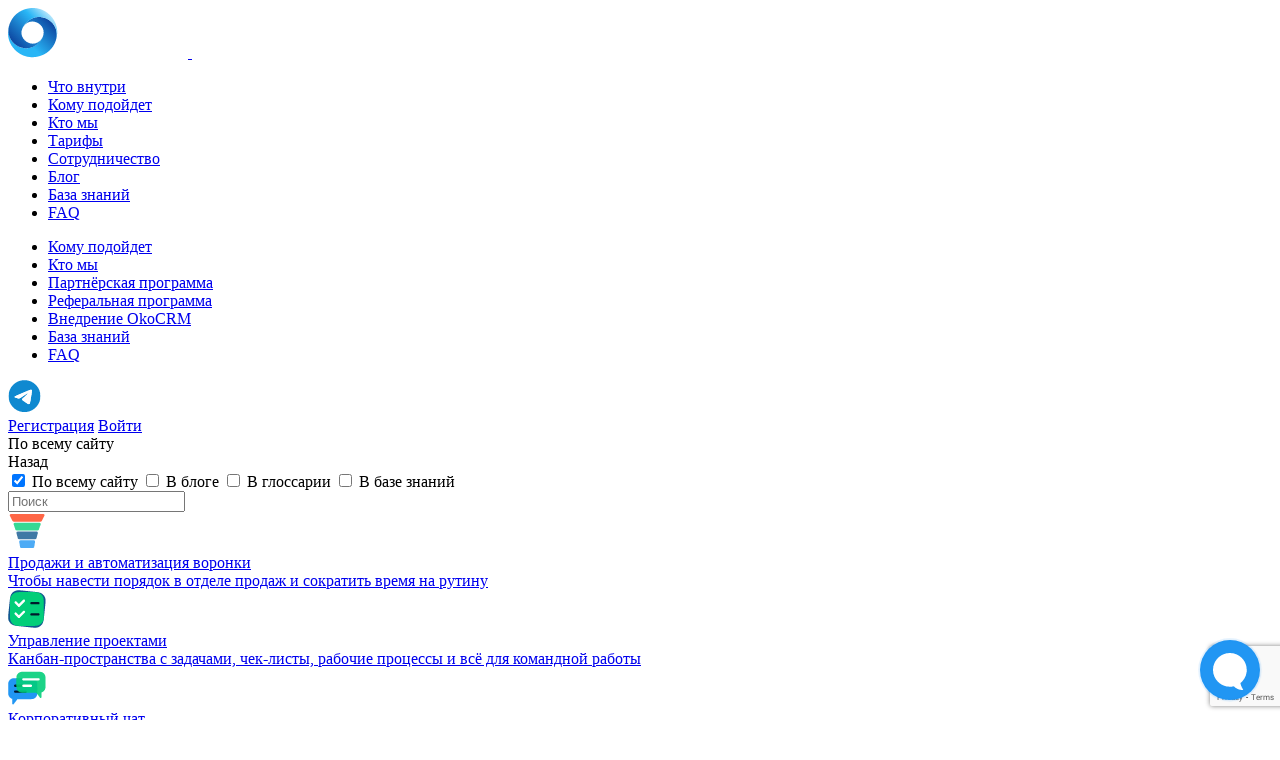

--- FILE ---
content_type: text/html; charset=UTF-8
request_url: https://okocrm.com/implementation/
body_size: 29816
content:
<!doctype html>
<html lang="ru">

<head>
    <meta charset="utf-8">

<title>
     Внедрение CRM для бизнеса - стоимость и примеры внедрения OkoCRM  — OkoCRM
</title>

<meta name="description" content=" Внедрение CRM - процесс услуги, этапы, цели, цена и сроки внедрения CRM для бизнеса. Интеграции и аналитика аудит бизнес-процессов! ">

<meta name="viewport" content="width=device-width, initial-scale=1, shrink-to-fit=no, maximum-scale=1">

<meta name="robots" content=" all ">

<meta name="csrf-token" content="kIxWokVlSV4Td4I544x2rWQ4beivKhEcZXXEdMOj">
<meta name="captcha" content="">

<link rel="preconnect" href="https://fonts.googleapis.com">
<link rel="preconnect" href="https://fonts.gstatic.com" crossorigin>
<link href="https://fonts.googleapis.com/css2?family=Open+Sans:wght@400;600&display=swap" rel="stylesheet">

<link href="/css/libs.css?id=9a25c53cc232a8f4b1815529f8c93631" rel="stylesheet">
<link href="/css/common.css?id=e5e38a04cd60791355c0e13357b5c666" rel="stylesheet">

<link rel="apple-touch-icon" sizes="57x57" href="/img/v2/favicon/apple-icon-57x57.png">
<link rel="apple-touch-icon" sizes="60x60" href="/img/v2/favicon/apple-icon-60x60.png">
<link rel="apple-touch-icon" sizes="72x72" href="/img/v2/favicon/apple-icon-72x72.png">
<link rel="apple-touch-icon" sizes="76x76" href="/img/v2/favicon/apple-icon-76x76.png">
<link rel="apple-touch-icon" sizes="114x114" href="/img/v2/favicon/apple-icon-114x114.png">
<link rel="apple-touch-icon" sizes="120x120" href="/img/v2/favicon/apple-icon-120x120.png">
<link rel="apple-touch-icon" sizes="144x144" href="/img/v2/favicon/apple-icon-144x144.png">
<link rel="apple-touch-icon" sizes="152x152" href="/img/v2/favicon/apple-icon-152x152.png">
<link rel="apple-touch-icon" sizes="180x180" href="/img/v2/favicon/apple-icon-180x180.png">
<link rel="icon" type="image/png" sizes="192x192" href="/img/v2/favicon/android-icon-192x192.png">
<link rel="icon" type="image/png" sizes="32x32" href="/img/v2/favicon/favicon-32x32.png">
<link rel="icon" type="image/png" sizes="96x96" href="/img/v2/favicon/favicon-96x96.png">
<link rel="icon" type="image/png" sizes="16x16" href="/img/v2/favicon/favicon-16x16.png">



<script type="text/javascript">
    var yaParams = {
        ipaddress: "18.191.2.174"
    };
</script>

<!-- Google Tag Manager -->
    <script>
        (function(w, d, s, l, i) {
            w[l] = w[l] || [];
            w[l].push({
                'gtm.start': new Date().getTime(),
                event: 'gtm.js'
            });
            var f = d.getElementsByTagName(s)[0],
                j = d.createElement(s),
                dl = l != 'dataLayer' ? '&l=' + l : '';
            j.async = true;
            j.src =
                'https://www.googletagmanager.com/gtm.js?id=' + i + dl;
            f.parentNode.insertBefore(j, f);
        })(window, document, 'script', 'dataLayer', 'GTM-KWVKSTH');
    </script>
    <!-- End Google Tag Manager -->


    <script>
        const visitor_uid = '0348b5c4-6296-4fda-b2a6-66b707de110b';
        const socket_url = 'https://wssite.okocrm.com';
        const socket_path = '/v1/';
    </script>

<script src="https://www.google.com/recaptcha/api.js?render=6Ledt30hAAAAAFbNIy_LLYLrONKEgnTWtEeqcrAx"></script>
</head>

<body class="page">
    <!-- Google Tag Manager (noscript) -->
    <noscript><iframe src="https://www.googletagmanager.com/ns.html?id=GTM-KWVKSTH" height="0" width="0" style="display:none;visibility:hidden"></iframe></noscript>
    <!-- End Google Tag Manager (noscript) -->

    
    <div class="oko-header">
    <div class="oko-header__left">
        <a href="/" class="oko-header__logo">
            <svg width="180" height="50" viewBox="0 0 180 50" fill="none" xmlns="http://www.w3.org/2000/svg">
                <path
                    d="M14.8989 19.2435C14.8989 19.2435 22.2574 4.02595 38.5911 10.605C52.0698 17.6737 51.0423 32.9652 41.9541 42.0922C33.8476 50.2322 17.9266 52.8553 7.14039 42.0246C-3.93542 30.9032 1.17893 17.4237 1.17893 17.4237C1.17893 17.4237 -3.2204 31.3967 10.6177 38.5649C21.7443 43.4593 29.5663 36.6316 32.5966 32.6515C36.6607 27.3146 36.7559 21.2214 32.4848 16.9328C27.9521 12.3814 19.5446 11.6647 14.8989 19.2435Z"
                    fill="url(#paint0_linear)" />
                <path
                    d="M34.2806 29.9608C34.2806 29.9608 27.1482 45.163 10.6139 38.5993C-2.86479 31.5306 -1.83735 16.2378 7.25089 7.11216C15.3574 -1.02775 31.2783 -3.65094 42.0646 7.17975C53.1404 18.3012 48.026 31.7806 48.026 31.7806C48.026 31.7806 52.4266 17.8077 38.5873 10.6395C27.4607 5.74509 19.6386 12.5728 16.6084 16.5528C12.4567 22.0045 12.3335 27.8668 16.7201 32.2715C21.2528 36.8216 29.6349 37.5396 34.2806 29.9608Z"
                    fill="url(#paint1_linear)" />
                <path class="oko-header__logo-letter"
                    d="M72.2671 34.129C77.9358 34.129 81.9435 29.7785 81.9435 24.5844C81.9435 19.3375 77.9885 15.0399 72.3198 15.0399C66.6511 15.0399 62.6434 19.3903 62.6434 24.5844C62.6434 29.8313 66.5984 34.129 72.2671 34.129ZM72.3198 31.1496C68.6549 31.1496 66.0447 28.1702 66.0447 24.5844C66.0447 20.9459 68.6022 18.0192 72.2671 18.0192C75.932 18.0192 78.5422 20.9986 78.5422 24.5844C78.5422 28.2229 75.9847 31.1496 72.3198 31.1496Z" />
                <path class="oko-header__logo-letter"
                    d="M85.3344 33.8126H88.5774V28.4602L91.4513 25.5072L97.7529 33.8126H101.681L93.6661 23.2925L101.339 15.3562H97.3574L88.5774 24.6371V15.3562H85.3344V33.8126Z" />
                <path class="oko-header__logo-letter"
                    d="M111.328 34.129C116.997 34.129 121.005 29.7785 121.005 24.5844C121.005 19.3375 117.05 15.0399 111.381 15.0399C105.712 15.0399 101.704 19.3903 101.704 24.5844C101.704 29.8313 105.659 34.129 111.328 34.129ZM111.381 31.1496C107.716 31.1496 105.106 28.1702 105.106 24.5844C105.106 20.9459 107.663 18.0192 111.328 18.0192C114.993 18.0192 117.603 20.9986 117.603 24.5844C117.603 28.2229 115.046 31.1496 111.381 31.1496Z" />
                <path class="oko-header__logo-letter"
                    d="M132.964 34.129C136.418 34.129 138.528 32.8634 140.452 30.8596L138.37 28.7503C136.788 30.2268 135.337 31.1496 133.07 31.1496C129.537 31.1496 126.979 28.1966 126.979 24.5844C126.979 20.9195 129.537 18.0192 133.07 18.0192C135.179 18.0192 136.761 18.942 138.238 20.3131L140.321 17.9138C138.554 16.2263 136.498 15.0399 133.096 15.0399C127.507 15.0399 123.578 19.3375 123.578 24.5844C123.578 29.9367 127.586 34.129 132.964 34.129Z" />
                <path class="oko-header__logo-letter"
                    d="M143.334 33.8126H146.577V27.3792H150.584L155.172 33.8126H158.995L154.012 26.8255C156.596 26.0873 158.415 24.268 158.415 21.2359C158.415 17.6765 155.884 15.3562 151.56 15.3562H143.334V33.8126ZM146.577 24.5053V18.3093H151.296C153.696 18.3093 155.119 19.3903 155.119 21.3677C155.119 23.2925 153.643 24.5053 151.323 24.5053H146.577Z" />
                <path class="oko-header__logo-letter"
                    d="M161.86 33.8126H165.05V20.6295L170.825 29.2776H170.93L176.757 20.5767V33.8126H180V15.3562H176.546L170.93 24.0834L165.314 15.3562H161.86V33.8126Z" />
                <defs>
                    <linearGradient id="paint0_linear" x1="8.24683" y1="43.1341" x2="40.4672" y2="11.0459" gradientUnits="userSpaceOnUse">
                        <stop offset="0.3184" stop-color="#29B6F6" />
                        <stop offset="0.9944" stop-color="#0D47A1" />
                    </linearGradient>
                    <linearGradient id="paint1_linear" x1="40.9607" y1="6.07048" x2="8.74036" y2="38.1586" gradientUnits="userSpaceOnUse">
                        <stop stop-color="#B3E5FC" />
                        <stop offset="0.1877" stop-color="#5EC8F8" />
                        <stop offset="0.3128" stop-color="#29B6F6" />
                        <stop offset="0.9944" stop-color="#0D47A1" />
                    </linearGradient>
                </defs>
            </svg>
        </a>
        <img src="/img/v3/ai-sticker.svg?v=1.0.0" class="oko-header__ai oko-header__ai--desktop" alt="">
        <img src="/img/v3/ai-sticker-mobile.svg?v=1.0.0" class="oko-header__ai oko-header__ai--mobile" alt="">
    </div>
    <div class="oko-header__center">
        <ul class="oko-header__menu">
            <li class="js-openDropdownMenu" data-target="sections-popup">
                <a href="#">Что внутри <i class="of of-chevron-down"></i></a>
            </li>
            <li class="oko-header__small-hidden js-openDropdownMenu" data-target="directions-popup">
                <a href="#">Кому подойдет <i class="of of-chevron-down"></i></a>
            </li>
            <li class="oko-header__medium-hidden js-openDropdownMenu" data-target="about-popup">
                <a href="#">Кто мы <i class="of of-chevron-down"></i></a>
            </li>
            <li>
                <a href="/prices/">Тарифы</a>
            </li>
            <li class="oko-header__large-hidden js-openDropdownMenu" data-target="cooperation-popup">
                <a href="#">Сотрудничество <i class="of of-chevron-down"></i></a>
            </li>
            <li>
                <a href="/blog/">Блог</a>
            </li>
            <li class="oko-header__large-hidden">
                <a href="/faq/">База знаний</a>
            </li>
            <li class="oko-header__large-hidden">
                <a href="/qa/">FAQ</a>
            </li>
        </ul>
        <div class="oko-header__popover">
            <div class="oko-header__popover-link">
                <i class="of of-dots"></i>
            </div>
            <ul class="oko-header__popover-menu">
                <li class="oko-header__small-hidden">
                    <a href="/for/">Кому подойдет</a>
                </li>
                <li class="oko-header__medium-hidden">
                    <a href="/oko-team/">Кто мы</a>
                </li>
                <li class="oko-header__large-hidden">
                    <a href="/affiliate-program/">Партнёрская программа</a>
                </li>
                <li class="oko-header__large-hidden">
                    <a href="/referral/">Реферальная программа</a>
                </li>
                <li class="oko-header__large-hidden">
                    <a href="/implementation/">Внедрение OkoCRM</a>
                </li>
                <li class="oko-header__large-hidden">
                    <a href="/faq/">База знаний</a>
                </li>
                <li class="oko-header__large-hidden">
                    <a href="/qa/">FAQ</a>
                </li>
            </ul>
        </div>
    </div>
    <div class="oko-header__right">
        <a href="#" class="oko-header__search-link js-toggleHeaderSearch">
            <i class="of of-search"></i>
        </a>
        <div class="oko-header__socials">
            <a href="https://t.me/okocrm" target="_blank" rel="nofollow"><img src="/img/v3/socials/telegram.svg" alt=""></a>
        </div>
                    <div class="oko-header__buttons">
                <a href="#" class="oko-button oko-button--small js-get-registration">Регистрация</a>
                <a href="#" class="oko-header__login js-get-loginModal">
                    <i class="of of-user-circle"></i>
                </a>
                <a href="#" class="oko-button oko-button--ink-light oko-button--small js-get-loginModal">Войти</a>
            </div>
            </div>
    <div class="oko-header__search">
        <form class="search-form" action="/search/">
            <div class="search-form__inner">
                <div class="search-form__types">
                    <div class="search-form__select js-selectSearchType">
                        По всему сайту
                    </div>
                    <div class="search-form__clear-types js-resetSearchTypes">
                        <i class="of of-close"></i>
                    </div>
                    <div class="search-form__popover">
                        <div class="search-form__popover-label">Назад</div>
                        <div class="search-form__popover-types">
                            <label class="search-form__checkbox">
                                <input class="js-searchTypesAll" type="checkbox" name="pages[]" value="1" checked>
                                <span class="search-form__checkbox-inner">
                                    <span class="search-form__checkbox-label">По всему сайту</span>
                                    <span class="search-form__checkbox-icon">
                                        <i class="of of-check"></i>
                                    </span>
                                </span>
                            </label>
                            <label class="search-form__checkbox">
                                <input class="js-searchType" type="checkbox" name="pages[]" value="2">
                                <span class="search-form__checkbox-inner">
                                    <span class="search-form__checkbox-label">В блоге</span>
                                    <span class="search-form__checkbox-icon">
                                        <i class="of of-check"></i>
                                    </span>
                                </span>
                            </label>
                            <label class="search-form__checkbox">
                                <input class="js-searchType" type="checkbox" name="pages[]" value="20">
                                <span class="search-form__checkbox-inner">
                                    <span class="search-form__checkbox-label">В глоссарии</span>
                                    <span class="search-form__checkbox-icon">
                                        <i class="of of-check"></i>
                                    </span>
                                </span>
                            </label>
                            <label class="search-form__checkbox">
                                <input class="js-searchType" type="checkbox" name="pages[]" value="6">
                                <span class="search-form__checkbox-inner">
                                    <span class="search-form__checkbox-label">В базе знаний</span>
                                    <span class="search-form__checkbox-icon">
                                        <i class="of of-check"></i>
                                    </span>
                                </span>
                            </label>
                        </div>
                    </div>
                </div>
                <div class="search-form__divider"></div>
                <div class="search-form__field">
                    <input type="text" name="term" class="search-form__input js-searchQuery" placeholder="Поиск">
                    <div class="search-form__clear js-clearQuery">
                        <i class="of of-close"></i>
                    </div>
                </div>
            </div>
            <div class="search-form__popup search-preview"></div>
        </form>
    </div>
    <div class="oko-header__popups">
        <div class="oko-header__popups-bg"></div>
        <div class="oko-header__popups-container">
            <div class="oko-header__popup sections-popup">
                <div class="oko-header__popup-inner">
                    <div class="sections-popup__wrapper">
                        <div class="sections-popup__list">
                            <a href="/crm/" class="sections-popup__tile">
                                <img class="sections-popup__icon" src="/img/v3/front-page/welcome-icon.svg" width="38" height="38" alt="">
                                <div class="sections-popup__details">
                                    <div class="sections-popup__title">Продажи и автоматизация воронки</div>
                                    <div class="sections-popup__text">
                                        Чтобы навести порядок в отделе продаж и сократить время на рутину
                                    </div>
                                </div>
                            </a>
                            <a href="/projects/" class="sections-popup__tile">
                                <img class="sections-popup__icon" src="/img/v3/front-page/welcome-icon-2.svg" width="38" height="38" alt="">
                                <div class="sections-popup__details">
                                    <div class="sections-popup__title">Управление проектами</div>
                                    <div class="sections-popup__text">
                                        Канбан-пространства с задачами, чек-листы, рабочие процессы и всё для командной
                                        работы
                                    </div>
                                </div>
                            </a>
                            <a href="/corporate-chat/" class="sections-popup__tile">
                                <img class="sections-popup__icon" src="/img/v3/front-page/welcome-icon-4.svg" width="38" height="38" alt="">
                                <div class="sections-popup__details">
                                    <div class="sections-popup__title">Корпоративный чат</div>
                                    <div class="sections-popup__text">
                                        Для обсуждения рабочих задач там, где работаете — внутри CRM
                                    </div>
                                </div>
                            </a>
                            <a href="/robots/" class="sections-popup__tile">
                                <img class="sections-popup__icon" src="/img/v3/front-page/welcome-icon-9.svg" width="38" height="38" alt="">
                                <div class="sections-popup__details">
                                    <div class="sections-popup__title">Конструктор чат-ботов</div>
                                    <div class="sections-popup__text">
                                        Повышайте конверсию и улучшайте качество поддержки
                                    </div>
                                </div>
                            </a>
                            <a href="/application/" class="sections-popup__tile">
                                <img class="sections-popup__icon" src="/img/v3/front-page/welcome-icon-8.svg" width="38" height="38" alt="">
                                <div class="sections-popup__details">
                                    <div class="sections-popup__title">Мобильное приложение</div>
                                    <div class="sections-popup__text">
                                        Чтобы работать с клиентами в дороге, на прогулке или в очереди за кофе
                                    </div>
                                </div>
                            </a>
                            <a href="/max/" class="sections-popup__tile">
                                <img class="sections-popup__icon" src="/img/v3/front-page/max.svg" width="38" height="38" alt="">
                                <div class="sections-popup__details">
                                    <div class="sections-popup__title">Интеграция мессенджера MAX</div>
                                    <div class="sections-popup__text">
                                        Объедините MAX с другими мессенджерами и соцсетями в едином чате
                                    </div>
                                </div>
                            </a>
                        </div>
                        <div class="oko-implementation">
                            <img class="oko-implementation__image" src="/img/v3/implementation-image.svg" alt="" loading="lazy">
                            <div class="oko-implementation__content">
                                <div class="oko-implementation__title">
                                    Ваша группа внедрения OkoCRM
                                </div>
                                <div class="oko-implementation__text">
                                    Не оставим 1 на 1 с CRM и поможем настроить систему так, чтобы увеличить продажи
                                </div>
                                <a href="#" class="oko-button oko-button--medium oko-button--green js-getTourModal" data-target="implementation">
                                    Заказать консультацию
                                </a>

                            </div>
                        </div>
                    </div>
                </div>
            </div>
            <div class="oko-header__popup directions-popup">
                <div class="oko-header__popup-inner">
                    <div class="directions-popup__wrapper">
                        <div class="directions-popup__columns">
                            <div class="directions-popup__column">
                                <div class="directions-popup__group">
                                    <div class="directions-popup__title">Для бизнеса</div>
                                    <div class="directions-popup__list">
                                        <div class="directions-popup__item">
                                            <a href="/for-sales/" class="directions-popup__tile">
                                                <div class="directions-popup__icon">
                                                    <img src="/img/v3/directions/icons/direction-icon-20.svg" alt="">
                                                </div>
                                                <div class="directions-popup__label">Для розничной торговли</div>
                                            </a>
                                        </div>
                                        <div class="directions-popup__item">
                                            <a href="/for/crm-for-training-centers/" class="directions-popup__tile">
                                                <div class="directions-popup__icon">
                                                    <img src="/img/v3/directions/icons/199.svg" alt="">
                                                </div>
                                                <div class="directions-popup__label">Учебные центры</div>
                                            </a>
                                        </div>
                                        <div class="directions-popup__item">
                                            <a href="/for/crm-for-production/" class="directions-popup__tile">
                                                <div class="directions-popup__icon">
                                                    <img src="/img/v3/directions/icons/282.svg" alt="">
                                                </div>
                                                <div class="directions-popup__label">Производство</div>
                                            </a>
                                        </div>
                                        <div class="directions-popup__item">
                                            <a href="/for/crm-for-polygraphy/" class="directions-popup__tile">
                                                <div class="directions-popup__icon">
                                                    <img src="/img/v3/directions/icons/205.svg" alt="">
                                                </div>
                                                <div class="directions-popup__label">Типографии</div>
                                            </a>
                                        </div>
                                        <div class="directions-popup__item">
                                            <a href="/for/crm-for-advertising-agencies/" class="directions-popup__tile">
                                                <div class="directions-popup__icon">
                                                    <img src="/img/v3/directions/icons/210.svg" alt="">
                                                </div>
                                                <div class="directions-popup__label">Рекламные агентства</div>
                                            </a>
                                        </div>
                                        <div class="directions-popup__item">
                                            <a href="/for/crm-for-child-centers/" class="directions-popup__tile">
                                                <div class="directions-popup__icon">
                                                    <img src="/img/v3/directions/icons/204.svg" alt="">
                                                </div>
                                                <div class="directions-popup__label">Детские центры</div>
                                            </a>
                                        </div>
                                        <div class="directions-popup__item">
                                            <a href="/for/crm-banks/" class="directions-popup__tile">
                                                <div class="directions-popup__icon">
                                                    <img src="/img/v3/directions/icons/202.svg" alt="">
                                                </div>
                                                <div class="directions-popup__label">Банки</div>
                                            </a>
                                        </div>
                                        <div class="directions-popup__item">
                                            <a href="/for/crm-for-digital/" class="directions-popup__tile">
                                                <div class="directions-popup__icon">
                                                    <img src="/img/v3/directions/icons/250.svg" alt="">
                                                </div>
                                                <div class="directions-popup__label">Digital-агентства </div>
                                            </a>
                                        </div>
                                        <div class="directions-popup__item">
                                            <a href="/for/crm-for-tourist-agencies/" class="directions-popup__tile">
                                                <div class="directions-popup__icon">
                                                    <img src="/img/v3/directions/icons/212.svg" alt="">
                                                </div>
                                                <div class="directions-popup__label">Туристические агентства</div>
                                            </a>
                                        </div>
                                        <div class="directions-popup__item">
                                            <a href="/for/crm-for-language-school/" class="directions-popup__tile">
                                                <div class="directions-popup__icon">
                                                    <img src="/img/v3/directions/icons/211.svg" alt="">
                                                </div>
                                                <div class="directions-popup__label">Языковые школы</div>
                                            </a>
                                        </div>
                                        <div class="directions-popup__item">
                                            <a href="/for/crm-for-dance-school/" class="directions-popup__tile">
                                                <div class="directions-popup__icon">
                                                    <img src="/img/v3/directions/icons/208.svg" alt="">
                                                </div>
                                                <div class="directions-popup__label">Танцевальные школы</div>
                                            </a>
                                        </div>
                                    </div>
                                </div>
                            </div>
                            <div class="directions-popup__column">
                                <div class="directions-popup__group">
                                    <div class="directions-popup__title">Для специалистов</div>
                                    <div class="directions-popup__list">
                                        <div class="directions-popup__item">
                                            <a href="/for/crm-for-medicine/" class="directions-popup__tile">
                                                <div class="directions-popup__icon">
                                                    <img src="/img/v3/directions/icons/212.svg" alt="">
                                                </div>
                                                <div class="directions-popup__label">Консультирующие врачи</div>
                                            </a>
                                        </div>
                                        <div class="directions-popup__item">
                                            <a href="/for/crm-for-psychologists/" class="directions-popup__tile">
                                                <div class="directions-popup__icon">
                                                    <img src="/img/v3/directions/icons/216.svg" alt="">
                                                </div>
                                                <div class="directions-popup__label">Психологи</div>
                                            </a>
                                        </div>
                                        <div class="directions-popup__item">
                                            <a href="/for/crm-for-bloggers/" class="directions-popup__tile">
                                                <div class="directions-popup__icon">
                                                    <img src="/img/v3/directions/icons/236.svg" alt="">
                                                </div>
                                                <div class="directions-popup__label">Блогеры</div>
                                            </a>
                                        </div>
                                        <div class="directions-popup__item">
                                            <a href="/for/crm-for-freelancers/" class="directions-popup__tile">
                                                <div class="directions-popup__icon">
                                                    <img src="/img/v3/directions/icons/213.svg" alt="">
                                                </div>
                                                <div class="directions-popup__label">Фрилансеры</div>
                                            </a>
                                        </div>
                                        <div class="directions-popup__item">
                                            <a href="/for/crm-for-tutoring/" class="directions-popup__tile">
                                                <div class="directions-popup__icon">
                                                    <img src="/img/v3/directions/icons/215.svg" alt="">
                                                </div>
                                                <div class="directions-popup__label">Репетиторы</div>
                                            </a>
                                        </div>
                                        <div class="directions-popup__item">
                                            <a href="/for/crm-for-recruiting/" class="directions-popup__tile">
                                                <div class="directions-popup__icon">
                                                    <img src="/img/v3/directions/icons/209.svg" alt="">
                                                </div>
                                                <div class="directions-popup__label">Рекрутеры</div>
                                            </a>
                                        </div>
                                    </div>
                                </div>
                                <div class="directions-popup__group">
                                    <div class="directions-popup__title">Для процессов</div>
                                    <div class="directions-popup__list">
                                        <div class="directions-popup__item">
                                            <a href="/for/crm-b2b/" class="directions-popup__tile">
                                                <div class="directions-popup__icon">
                                                    <img src="/img/v3/directions/icons/214.svg" alt="">
                                                </div>
                                                <div class="directions-popup__label">b2b-продажи</div>
                                            </a>
                                        </div>
                                        <div class="directions-popup__item">
                                            <a href="/for/crm-for-cold-calling/" class="directions-popup__tile">
                                                <div class="directions-popup__icon">
                                                    <img src="/img/v3/directions/icons/237.svg" alt="">
                                                </div>
                                                <div class="directions-popup__label">Холодные звонки</div>
                                            </a>
                                        </div>
                                        <div class="directions-popup__item">
                                            <a href="/for/crm-for-messengers/" class="directions-popup__tile">
                                                <div class="directions-popup__icon">
                                                    <img src="/img/v3/directions/icons/200.svg" alt="">
                                                </div>
                                                <div class="directions-popup__label">Продажи в соцсетях и мессенджерах</div>
                                            </a>
                                        </div>
                                        <div class="directions-popup__item">
                                            <a href="/for/crm-for-instagram/" class="directions-popup__tile">
                                                <div class="directions-popup__icon">
                                                    <img src="/img/v3/directions/icons/238.svg" alt="">
                                                </div>
                                                <div class="directions-popup__label">Продажи в инстаграме</div>
                                            </a>
                                        </div>
                                        <div class="directions-popup__item">
                                            <a href="/avito/" class="directions-popup__tile">
                                                <div class="directions-popup__icon">
                                                    <img src="/img/v3/avito/menu-icon.svg" alt="">
                                                </div>
                                                <div class="directions-popup__label">Продажи через Авито</div>
                                            </a>
                                        </div>
                                    </div>
                                </div>
                            </div>
                        </div>
                        <div class="oko-implementation">
                            <img class="oko-implementation__image" src="/img/v3/implementation-image-2.svg" alt="" loading="lazy">
                            <div class="oko-implementation__content">
                                <div class="oko-implementation__title">
                                    Поможем поднять продажи под ключ
                                </div>
                                <div class="oko-implementation__text">
                                    Индивидуальная настройка инструментов OkoCRM под ваши запросы
                                </div>
                                <a href="#" class="oko-button oko-button--medium oko-button--green js-getTourModal" data-target="implementation">
                                    Заказать консультацию
                                </a>
                            </div>
                        </div>
                    </div>
                </div>
            </div>
            <div class="oko-header__popup about-popup">
                <div class="oko-header__popup-inner">
                    <div class="about-popup__wrapper">
                        <div class="about-popup__columns">
                            <div class="about-popup__column">
                                <div class="about-popup__group">
                                    <div class="about-popup__title">Самое важное</div>
                                    <div class="about-popup__list">
                                        <div class="about-popup__item">
                                            <a href="/oko-team/" class="about-popup__tile">
                                                <span class="about-popup__icon">
                                                    <img src="/img/v3/icons/about.svg" alt="">
                                                </span>
                                                <span class="about-popup__label">Кто делает OkoCRM</span>
                                            </a>
                                        </div>
                                        <div class="about-popup__item">
                                            <a href="/reviews/" class="about-popup__tile">
                                                <span class="about-popup__icon">
                                                    <img src="/img/v3/icons/about-2.svg" alt="">
                                                </span>
                                                <span class="about-popup__label">Что думают клиенты</span>
                                            </a>
                                        </div>
                                        <div class="about-popup__item">
                                            <a href="/blog/nashi/" class="about-popup__tile">
                                                <span class="about-popup__icon">
                                                    <img src="/img/v3/icons/about-3.svg" alt="">
                                                </span>
                                                <span class="about-popup__label">Клиентские истории</span>
                                            </a>
                                        </div>
                                        
                                    </div>
                                </div>
                                <div class="about-popup__group">
                                    <div class="about-popup__title">Ресурсы</div>
                                    <div class="about-popup__list">
                                        <div class="about-popup__item">
                                            <a href="/faq/" class="about-popup__tile">
                                                <span class="about-popup__icon">
                                                    <img src="/img/v3/icons/about-4.svg" alt="">
                                                </span>
                                                <span class="about-popup__label">База знаний</span>
                                            </a>
                                        </div>
                                        <div class="about-popup__item">
                                            <a href="/glossary/" class="about-popup__tile">
                                                <span class="about-popup__icon">
                                                    <img src="/img/v3/icons/about-5.svg" alt="">
                                                </span>
                                                <span class="about-popup__label">Глоссарий</span>
                                            </a>
                                        </div>
                                        <div class="about-popup__item">
                                            <a href="/api/" class="about-popup__tile">
                                                <span class="about-popup__icon">
                                                    <img src="/img/v3/icons/about-6.svg" alt="">
                                                </span>
                                                <span class="about-popup__label">Открытый API</span>
                                            </a>
                                        </div>
                                        <div class="about-popup__item">
                                            <a href="/marketing-tools/" class="about-popup__tile">
                                                <span class="about-popup__icon">
                                                    <img src="/img/v3/icons/about-7.svg" alt="">
                                                </span>
                                                <span class="about-popup__label">Инструменты маркетолога</span>
                                            </a>
                                        </div>
                                        <div class="about-popup__item">
                                            <a href="/qa/" class="about-popup__tile">
                                                <span class="about-popup__icon">
                                                    <img src="/img/v3/icons/about-8.svg" alt="">
                                                </span>
                                                <span class="about-popup__label">FAQ</span>
                                            </a>
                                        </div>
                                    </div>
                                </div>
                            </div>
                            <div class="about-popup__column">
                                <div class="about-popup__group">
                                    <div class="about-popup__title">Медиа</div>
                                    <div class="about-popup__list">
                                        <div class="about-popup__item">
                                            <a href="/blog/" class="about-popup__tile">
                                                <span class="about-popup__icon">
                                                    <img src="/img/v3/icons/about-9.svg" alt="">
                                                </span>
                                                <span class="about-popup__label">Блог</span>
                                            </a>
                                        </div>
                                        <div class="about-popup__item">
                                            <a href="https://www.youtube.com/@OkoCRM" class="about-popup__tile" target="_blank" rel="nofollow">
                                                <span class="about-popup__icon">
                                                    <img src="/img/v3/icons/about-10.svg" alt="" style="width: 14px; height: 16px;">
                                                </span>
                                                <span class="about-popup__label">YouTube-канал</span>
                                            </a>
                                        </div>
                                        <div class="about-popup__item">
                                            <a href="https://t.me/okocrm" class="about-popup__tile" target="_blank" rel="nofollow">
                                                <span class="about-popup__icon">
                                                    <img src="/img/v3/icons/about-11.svg" alt="" style="width: 20px; height: 16px;">
                                                </span>
                                                <span class="about-popup__label">Telegram-канал</span>
                                            </a>
                                        </div>
                                        <div class="about-popup__item">
                                            <a href="https://t.me/okocrm_public" class="about-popup__tile" target="_blank" rel="nofollow">
                                                <span class="about-popup__icon">
                                                    <img src="/img/v3/icons/about-11.svg" alt="" style="width: 20px; height: 16px;">
                                                </span>
                                                <span class="about-popup__label">OkoCRM Community</span>
                                            </a>
                                        </div>
                                        <div class="about-popup__item">
                                            <a href="https://vk.com/okocrm" class="about-popup__tile" target="_blank" rel="nofollow">
                                                <span class="about-popup__icon">
                                                    <img src="/img/v3/icons/about-12.svg" alt="">
                                                </span>
                                                <span class="about-popup__label">ВК</span>
                                            </a>
                                        </div>
                                    </div>
                                </div>
                                <div class="about-popup__group">
                                    <div class="about-popup__title">Связаться</div>
                                    <div class="about-popup__list">
                                        <div class="about-popup__item">
                                            <a href="https://t.me/OkoCRM_supportBot" class="about-popup__tile" target="_blank" rel="nofollow">
                                                <span class="about-popup__icon">
                                                    <img src="/img/v3/icons/about-13.svg" alt="">
                                                </span>
                                                <span class="about-popup__label">Чат поддержки</span>
                                            </a>
                                        </div>
                                        <div class="about-popup__item">
                                            <a href="tel:+78007775491" class="about-popup__tile">
                                                <span class="about-popup__icon">
                                                    <img src="/img/v3/icons/about-14.svg" alt="">
                                                </span>
                                                <span class="about-popup__label">8 800 777 54 91</span>
                                            </a>
                                        </div>
                                        <div class="about-popup__item">
                                            <a href="mailto:support@okocrm.com" class="about-popup__tile">
                                                <span class="about-popup__icon">
                                                    <img src="/img/v3/icons/about-15.svg" alt="">
                                                </span>
                                                <span class="about-popup__label">support@okocrm.com</span>
                                            </a>
                                        </div>
                                        <div class="about-popup__item">
                                            <a href="mailto:sales@okocrm.com" class="about-popup__tile">
                                                <span class="about-popup__icon">
                                                    <img src="/img/v3/icons/about-15.svg" alt="">
                                                </span>
                                                <span class="about-popup__label">sales@okocrm.com</span>
                                            </a>
                                        </div>
                                    </div>
                                </div>
                            </div>
                        </div>
                        <div class="oko-implementation">
                            <img class="oko-implementation__image" src="/img/v3/implementation-image-3.svg" alt="" loading="lazy">
                            <div class="oko-implementation__content">
                                <div class="oko-implementation__title">
                                    Настроим OkoCRM под ваш бизнес
                                </div>
                                <div class="oko-implementation__text">
                                    Экономим ваше время и забираем внедрение CRM на себя
                                </div>
                                <a href="#" class="oko-button oko-button--medium oko-button--green js-getTourModal" data-target="implementation">
                                    Заказать консультацию
                                </a>
                            </div>
                        </div>
                    </div>
                </div>
            </div>
            <div class="oko-header__popup cooperation-popup">
                <div class="oko-header__popup-inner">
                    <div class="cooperation-popup__list">
                        <a href="/partners/" class="cooperation-popup__tile">
                            <div class="cooperation-popup__icon">
                                <img src="/img/v3/icons/cooperation.svg" alt="">
                            </div>
                            <div class="cooperation-popup__label">Наши партнёры</div>
                        </a>
                        <a href="/affiliate-program/" class="cooperation-popup__tile">
                            <div class="cooperation-popup__icon">
                                <img src="/img/v3/icons/cooperation-2.svg" alt="">
                            </div>
                            <div class="cooperation-popup__label">Партнёрская программа</div>
                        </a>
                        <a href="/referral/" class="cooperation-popup__tile">
                            <div class="cooperation-popup__icon">
                                <img src="/img/v3/icons/cooperation-3.svg" alt="">
                            </div>
                            <div class="cooperation-popup__label">Реферальная программа</div>
                        </a>
                        <a href="/implementation/" class="cooperation-popup__tile">
                            <div class="cooperation-popup__icon">
                                <img src="/img/v3/icons/cooperation-4.svg" alt="">
                            </div>
                            <div class="cooperation-popup__label">Внедрение OkoCRM</div>
                        </a>
                    </div>
                    <div class="cooperation-popup__implementation">
                        <div class="cooperation-popup__content">
                            <div class="cooperation-popup__title">
                                Настроим OkoCRM под ваш бизнес
                            </div>
                            <div class="cooperation-popup__text">
                                Экономим ваше время и забираем внедрение CRM на себя
                            </div>
                        </div>
                        <a href="#" class="oko-button oko-button--medium oko-button--green js-getTourModal" data-target="implementation">
                            Заказать консультацию
                        </a>
                    </div>
                </div>
            </div>
        </div>
    </div>
</div>

        <div class="content">
        <div class="implementation-page">
            <div class="implementation-head">
                <div class="implementation-head__inner container">
                    <div class="implementation-head__content">
                        <h1 class="implementation-head__title">Внедрение CRM-системы</h1>
                        <div class="implementation-head__slogan">Правильное решение</div>
                        <div class="implementation-head__details">
                            Закажите внедрение OkoCRM в ваш бизнес под ключ. Найдём точки роста, всё настроим и научим
                            продавать больше.
                        </div>
                        <div class="implementation-head__buttons">
                            <img class="implementation-head__badge" src="/img/v2/implementation/badge.svg" loading="lazy" alt="">
                            <a href="#implementation-request" class="button button--deep-blue button--xl button--animated">
                                <span class="button__bg"></span>
                                <span class="button__label">Заказать внедрение</span>
                                <img src="/img/v2/button-arrow.svg" class="button__arrow" width="24" height="24" alt="">
                            </a>
                        </div>
                    </div>
                    <div class="implementation-head__image">
                        <img src="/img/v2/implementation/head-image.svg" loading="lazy" alt="">
                    </div>
                </div>
            </div>

            <section class="main-section implementation-details">
                <div class="container">
                    <div class="implementation-details__head">
                        <h2 class="section-title section-title--large">Внедрим CRM-систему, как надо вам</h2>
                        <div class="implementation-details__information">
                            Чтобы OkoCRM помогала продавать и зарабатывать больше, нужно правильно настроить систему
                            под ваш бизнес. Давайте мы поможем.
                        </div>
                    </div>
                    <div class="implementation-details__blocks">
                        <div class="implementation-details__block" data-aos="fade-up">
                            <img class="implementation-details__label" src="/img/v2/implementation/details-label.svg" loading="lazy" alt="">
                            <div class="implementation-details__content">
                                <h3 class="implementation-details__title">
                                    Сделаем аудит бизнеса и подготовим план
                                </h3>
                                <div class="implementation-details__text">
                                    Это подготовительный этап. Чтобы настроить систему под ваши задачи, мы изучим ваш
                                    бизнес, опишем процессы и посоветуем, что можно улучшить.
                                </div>
                                <div class="implementation-details__steps">
                                    <div class="implementation-details__steps-title">Как будем работать</div>
                                    <ul class="implementation-details__steps-list">
                                        <li>1. Опросим вас и персонал </li>
                                        <li>2. Изучим ваши процессы</li>
                                        <li>3. Построим путь клиента</li>
                                        <li>4. Подберём интеграции</li>
                                        <li>5. Составим план внедрения</li>
                                        <li>6. Согласуем бюджет</li>
                                    </ul>
                                </div>
                                <a href="#implementation-request" class="button button--black button--xl button--animated">
                                    <span class="button__bg"></span>
                                    <span class="button__label">Заказать внедрение</span>
                                    <img src="/img/v2/button-arrow.svg" class="button__arrow" width="24" height="24" alt="">
                                </a>
                            </div>
                            <div class="implementation-details__image">
                                <img src="/img/v2/implementation/details-image.svg" loading="lazy" alt="">
                            </div>
                        </div>
                        <div class="implementation-details__block" data-aos="fade-up">
                            <div class="implementation-details__content">
                                <h3 class="implementation-details__title">
                                    Подключим CRM-систему и автоматизируем бизнес
                                </h3>
                                <div class="implementation-details__text">
                                    Пока вы занимаетесь делами, мы перевезём ваши процессы в OkoCRM. Тонко настроим
                                    воронку, автоматизируем этапы продаж и подключим нужные вам сервисы.
                                </div>
                                <div class="implementation-details__steps">
                                    <div class="implementation-details__steps-title">Как будем работать</div>
                                    <ul class="implementation-details__steps-list">
                                        <li>1. Подключим сотрудников </li>
                                        <li>2. Построим воронки</li>
                                        <li>3. Загрузим базу клиентов</li>
                                        <li>4. Подключим интеграции</li>
                                        <li>5. Настроим автоматизацию</li>
                                        <li>6. Протестируем и доработаем</li>
                                    </ul>
                                </div>
                                <a href="#implementation-request" class="button button--black button--xl button--animated">
                                    <span class="button__bg"></span>
                                    <span class="button__label">Заказать внедрение</span>
                                    <img src="/img/v2/button-arrow.svg" class="button__arrow" width="24" height="24" alt="">
                                </a>
                            </div>
                            <div class="implementation-details__image">
                                <img src="/img/v2/implementation/details-image-2.svg" loading="lazy" alt="">
                            </div>
                        </div>
                        <div class="implementation-details__block" data-aos="fade-up">
                            <img class="implementation-details__label" src="/img/v2/implementation/details-label-3.svg" loading="lazy" alt="">
                            <div class="implementation-details__content">
                                <h3 class="implementation-details__title">
                                    Покажем как работать — вам и сотрудникам
                                </h3>
                                <div class="implementation-details__text">
                                    Чтобы вы не тратили время на справочники, покажем, как всё устроено в OkoCRM.
                                    Научим работать, проведём практику и сделаем так, чтобы сотрудники точно всё
                                    запомнили.
                                </div>
                                <div class="implementation-details__steps">
                                    <div class="implementation-details__steps-title">Как будем работать</div>
                                    <ul class="implementation-details__steps-list">
                                        <li>1. Познакомим с системой</li>
                                        <li>2. Обучим, как работать</li>
                                        <li>3. Организуем практические занятия</li>
                                        <li>4. Научим настройкам</li>
                                        <li>5. Ответим на все вопросы</li>
                                        <li>6. Поможем адаптироваться и быстро включиться</li>
                                    </ul>
                                </div>
                                <a href="#implementation-request" class="button button--black button--xl button--animated">
                                    <span class="button__bg"></span>
                                    <span class="button__label">Заказать внедрение</span>
                                    <img src="/img/v2/button-arrow.svg" class="button__arrow" width="24" height="24" alt="">
                                </a>
                            </div>
                            <div class="implementation-details__image">
                                <img src="/img/v2/implementation/details-image-3.svg" loading="lazy" alt="">
                            </div>
                        </div>
                    </div>

                </div>
            </section>

            <section class="main-section implementation-care">
                <div class="container">
                    <div class="implementation-care__head" data-aos="fade-up">
                        <h2 class="section-title section-title--large">Позаботимся о вашем бизнесе и сотрудниках</h2>
                        <div class="implementation-care__information">
                            Всегда будем рядом. Проследим, чтобы после внедрения OkoCRM работала как часы. Решим любую
                            проблему.
                        </div>
                    </div>
                    <div class="implementation-care__content" data-aos="fade-up">
                        <div class="implementation-care__image">
                            <img src="/img/v2/implementation/care-image.svg" alt="" loading="lazy">
                        </div>
                        <div class="implementation-care__list">
                            <div class="implementation-care__item">
                                <div class="implementation-care__title">Поддержка в чате и по телефону</div>
                                <div class="implementation-care__description">
                                    Звоните, пишите на сайте, в соцсети или мессенджеры. Ответим молниеносно в любом
                                    канале.
                                </div>
                            </div>
                            <div class="implementation-care__item">
                                <div class="implementation-care__title">Расширение возможностей</div>
                                <div class="implementation-care__description">
                                    Если со временем вам понадобится больше функций, доработаем вашу систему, подключим
                                    новые интеграции.
                                </div>
                            </div>
                            <div class="implementation-care__item">
                                <div class="implementation-care__title">Личный специалист</div>
                                <div class="implementation-care__description">
                                    Внедрять CRM-систему будет один из наших интеграторов. Он станет вашим персональным
                                    помощником и будет сопровождать вашу систему, отвечать на вопросы и помогать во всём
                                    разобраться.
                                </div>
                            </div>
                        </div>
                    </div>
                </div>
            </section>

            <section class="main-section implementation-steps" data-aos="fade-up">
                <div class="container">
                    <div class="implementation-steps__inner">
                        <h2 class="section-title section-title--large">Как происходит внедрение</h2>
                        <div class="implementation-steps__list">
                            <img class="implementation-steps__arrow" src="/img/v2/implementation/steps-arrow.svg" alt="" loading="lazy">
                            <div class="implementation-steps__item">
                                <div class="implementation-steps__title">1. Оставьте заявку</div>
                                <div class="implementation-steps__information">
                                    Мы отправим ваши данные партнёру-интегратору, который больше всего работал с
                                    компаниями из вашей категории бизнеса. Вся коммуникация будет вестись с ним.
                                </div>
                            </div>
                            <div class="implementation-steps__item">
                                <div class="implementation-steps__title">2. Обсудите детали </div>
                                <div class="implementation-steps__information">
                                    Интегратор проведёт презентацию, расскажет про условия и объяснит, как правильно
                                    построить работу. Когда всё согласуете — подпишите договор. Все встречи и настройка
                                    будут происходить онлайн.
                                </div>
                            </div>
                            <div class="implementation-steps__item">
                                <div class="implementation-steps__title">3. Получите готовую систему</div>
                                <div class="implementation-steps__information">
                                    Обычно интегратор закрывает проект за 2-3 недели, иногда дольше. Когда специалист
                                    закончит внедрение, он выдаст вам доступы, проведёт обучение сотрудников и объяснит,
                                    что дальше. Вы сможете подписать акт и оплатить услуги.
                                </div>
                            </div>
                        </div>
                        <div class="implementation-steps__buttons">
                            <a href="#implementation-request" class="cooperation-short__button button button--black button--xl button--animated">
                                <span class="button__bg"></span>
                                <span class="button__label">Заказать внедрение</span>
                                <img src="/img/v2/button-arrow.svg" class="button__arrow" width="24" height="24" alt="">
                            </a>
                        </div>
                    </div>

                </div>
            </section>



            <section class="main-section implementation-benefits" data-aos="fade-up">
                <div class="container">
                    <h2 class="section-title section-title--large">Что будет после внедрения</h2>
                    <div class="implementation-benefits__details">
                        Уже в первые дни использования CRM-системы вам станет проще работать. Эффект будет
                        накапливаться, а со временем вырастут и показатели в деньгах.
                    </div>
                    <div class="implementation-benefits__list">
                        <img src="/img/v2/implementation/badge-3.svg" class="implementation-benefits__badge" alt="" loading="lazy">
                        <div class="implementation-benefits__item">
                            <img class="implementation-benefits__icon" src="/img/v2/referral/benefits-icon.svg" width="84" height="84" alt="" loading="lazy">
                            <div class="implementation-benefits__title">Заявки перестанут теряться</div>
                            <div class="implementation-benefits__information">
                                Клиенты перестанут уходить к конкурентам, выручка и прибыль вырастет
                            </div>
                        </div>
                        <div class="implementation-benefits__item">
                            <img class="implementation-benefits__icon" src="/img/v2/referral/benefits-icon-2.svg" width="84" height="84" alt="" loading="lazy">
                            <div class="implementation-benefits__title">Качество сервиса вырастет</div>
                            <div class="implementation-benefits__information">
                                Клиенты почувствуют заботу и станут лояльными. Конверсия из заявки в продажу будет выше
                            </div>
                        </div>
                        <div class="implementation-benefits__item">
                            <img class="implementation-benefits__icon" src="/img/v2/referral/benefits-icon-3.svg" width="84" height="84" alt="" loading="lazy">
                            <div class="implementation-benefits__title">Появится клиентская база</div>
                            <div class="implementation-benefits__information">
                                Не в таблицах, а полноценная — с полной историей по клиенту, включая запись разговоров
                                и переписку
                            </div>
                        </div>
                        <div class="implementation-benefits__item">
                            <img class="implementation-benefits__icon" src="/img/v2/referral/benefits-icon-4.svg" width="84" height="84" alt="" loading="lazy">
                            <div class="implementation-benefits__title">Работать станет проще</div>
                            <div class="implementation-benefits__information">
                                CRM будет сама ставить задачи, напоминать о клиентах, писать и отправлять сообщения и
                                документы
                            </div>
                        </div>
                        <div class="implementation-benefits__item">
                            <img class="implementation-benefits__icon" src="/img/v2/referral/benefits-icon-5.svg" width="84" height="84" alt="" loading="lazy">
                            <div class="implementation-benefits__title">Контроль станет лучше</div>
                            <div class="implementation-benefits__information">
                                Появится аналитика по каждому сотруднику. Менеджеры не смогут имитировать работу, все
                                их действия на виду
                            </div>
                        </div>
                    </div>
                    <div class="implementation-benefits__buttons">
                        <a href="#implementation-request" class="button button--black button--xl button--animated">
                            <span class="button__bg"></span>
                            <span class="button__label">Хочу внедрение</span>
                            <img src="/img/v2/button-arrow.svg" class="button__arrow" width="24" height="24" alt="">
                        </a>
                    </div>
                </div>
            </section>

            <section class="main-section">
                <div class="container">
                    <h2 class="section-title section-title--large">Примеры внедрения OkoCRM</h2>
                    <div class="oko-cases">
                        <a href="/blog/crm-dlya-agentstva-nedvizhimosti/" class="oko-cases__item" target="_blank">
                            <div class="oko-cases__photo">
                                <div class="oko-cases__label oko-cases__label--red">Кейс</div>
                                <img src="/img/v2/implementation/case-image.png" alt="" loading="lazy">
                            </div>
                            <div class="oko-cases__content">
                                <div class="oko-cases__title">Агентство недвижимости High Terra:</div>
                                <div class="oko-cases__benefits">
                                    Увеличили конверсию в 2 раза, а средний чек — на 15%
                                </div>
                            </div>
                        </a>
                        <a href="/blog/kejs-obrazovatelnogo-centra-alter-ego-i-shkoly-dinastiya/" class="oko-cases__item" target="_blank">
                            <div class="oko-cases__photo">
                                <div class="oko-cases__label oko-cases__label--green">Кейс</div>
                                <img src="/img/v2/implementation/case-image-2.png" alt="" loading="lazy">
                            </div>
                            <div class="oko-cases__content">
                                <div class="oko-cases__title">Сеть учебных центров Альтер Эго:</div>
                                <div class="oko-cases__benefits">
                                    Всплакнули от счастья, когда внедрили CRM и телефонию
                                </div>
                            </div>
                        </a>
                        <a href="/blog/svoboda-art/" class="oko-cases__item" target="_blank">
                            <div class="oko-cases__photo">
                                <div class="oko-cases__label oko-cases__label--yellow">Кейс</div>
                                <img src="/img/v2/implementation/case-image-3.png" alt="" loading="lazy">
                            </div>
                            <div class="oko-cases__content">
                                <div class="oko-cases__title">Сеть бьюти-коворкингов SVOBODA ART:</div>
                                <div class="oko-cases__benefits">
                                    Сократили время обработки лида и увеличили LTV
                                </div>
                            </div>
                        </a>
                        <a href="/blog/kejs-kemiklkraft/" class="oko-cases__item" target="_blank">
                            <div class="oko-cases__photo">
                                <div class="oko-cases__label oko-cases__label--blue">Кейс</div>
                                <img src="/img/v2/implementation/case-image-4.png" alt="" loading="lazy">
                            </div>
                            <div class="oko-cases__content">
                                <div class="oko-cases__title">Производитель химии KemiklKraft:</div>
                                <div class="oko-cases__benefits">Сократили цикл выполнения задач на 50%</div>
                            </div>
                        </a>
                    </div>
                </div>
            </section>

            <section id="implementation-calculator" class="main-section implementation-calculator">
                <div class="container">
                    <div class="implementation-calculator__inner">
                        <h2 class="section-title section-title--large">Покажем, на чём сэкономить</h2>
                        <div class="implementation-calculator__details">
                            Стоимость каждого проекта внедрения отличается. Итоговый бюджет вы согласуете с вашим
                            интегратором. А чтобы было на что ориентироваться, используйте этот калькулятор.
                        </div>
                        <div class="implementation-calculator__body">
                            <div class="implementation-calculator__groups">
                                <div class="implementation-calculator__group">
                                    <div class="implementation-calculator__title">
                                        Аудит бизнес-процессов
                                    </div>
                                    <div class="implementation-calculator__information">
                                        <ul>
                                            <li>Анализ источников поступления заявок и их систематизация.</li>
                                            <li>Анализ цикла продаж</li>
                                            <li>Аудит каналов связи с клиентами</li>
                                            <li>Составление воронки продаж</li>
                                            <li>Составление технического задания и план-графика внедрения</li>
                                        </ul>
                                    </div>
                                    <div class="implementation-calculator__list">
                                        <div class="implementation-calculator__item">
                                            <label class="custom-checkbox">
                                                <input type="checkbox" name="implementation" class="custom-checkbox__input" data-price="20000">
                                                <span class="custom-checkbox__label">Провести аудит бизнес-процессов</span>
                                            </label>
                                        </div>
                                    </div>
                                </div>
                                <div class="implementation-calculator__group">
                                    <div class="implementation-calculator__title">
                                        Настройка и автоматизация воронки продаж
                                    </div>
                                    <div class="implementation-calculator__information">
                                        <ul>
                                            <li>Импорт базы контактов и сделок, удаление дублей</li>
                                            <li>Добавление сотрудников и настройка прав доступа</li>
                                            <li>Настройка карточек контактов и сделок</li>
                                            <li>Создание и добавление справочников</li>
                                            <li>Настройка воронки и этапов продаж</li>
                                            <li>Настройка правил автоматизации под задачи клиента</li>
                                        </ul>
                                    </div>
                                    <div class="implementation-calculator__list">
                                        <div class="implementation-calculator__item">
                                            <label class="custom-checkbox">
                                                <input type="checkbox" name="implementation" class="custom-checkbox__input" data-price="20000">
                                                <span class="custom-checkbox__label">Настроить и автоматизировать воронку</span>
                                            </label>
                                        </div>
                                    </div>
                                </div>
                                <div class="implementation-calculator__group">
                                    <div class="implementation-calculator__title">
                                        Подключение мессенджеров и соцсетей
                                    </div>
                                    <div class="implementation-calculator__list">
                                        <div class="implementation-calculator__item">
                                            <label class="custom-checkbox">
                                                <input type="checkbox" name="implementation" class="custom-checkbox__input" data-price="1500">
                                                <span class="custom-checkbox__label">Подключение группы ВК</span>
                                            </label>
                                        </div>
                                        <div class="implementation-calculator__item">
                                            <label class="custom-checkbox">
                                                <input type="checkbox" name="implementation" class="custom-checkbox__input" data-price="4000">
                                                <span class="custom-checkbox__label">Подключение форм ВК для сбора заявок</span>
                                            </label>
                                        </div>
                                        <div class="implementation-calculator__item">
                                            <label class="custom-checkbox">
                                                <input type="checkbox" name="implementation" class="custom-checkbox__input" data-price="10000">
                                                <span class="custom-checkbox__label">Подключение личного номера WhatsApp</span>
                                            </label>
                                        </div>
                                        <div class="implementation-calculator__item">
                                            <label class="custom-checkbox">
                                                <input type="checkbox" name="implementation" class="custom-checkbox__input" data-price="10000">
                                                <span class="custom-checkbox__label">Подключение WhatsApp Business API</span>
                                            </label>
                                        </div>
                                        <div class="implementation-calculator__item">
                                            <label class="custom-checkbox">
                                                <input type="checkbox" name="implementation" class="custom-checkbox__input" data-price="5000">
                                                <span class="custom-checkbox__label">Подключение Instagram</span>
                                            </label>
                                        </div>
                                        <div class="implementation-calculator__item">
                                            <label class="custom-checkbox">
                                                <input type="checkbox" name="implementation" class="custom-checkbox__input" data-price="2500">
                                                <span class="custom-checkbox__label">Подключение Telegram-бота</span>
                                            </label>
                                        </div>
                                        <div class="implementation-calculator__item">
                                            <label class="custom-checkbox">
                                                <input type="checkbox" name="implementation" class="custom-checkbox__input" data-price="2500">
                                                <span class="custom-checkbox__label">Подключение Viber-бота</span>
                                            </label>
                                        </div>
                                        <div class="implementation-calculator__item">
                                            <label class="custom-checkbox">
                                                <input type="checkbox" name="implementation" class="custom-checkbox__input" data-price="1500">
                                                <span class="custom-checkbox__label">Подключение группы Facebook</span>
                                            </label>
                                        </div>
                                    </div>
                                </div>
                                <div class="implementation-calculator__group">
                                    <div class="implementation-calculator__title">
                                        Подключение сайта
                                    </div>
                                    <div class="implementation-calculator__information">
                                        <ul>
                                            <li>Интеграция с формами на сайте для сбора заявок</li>
                                            <li>Создание и подключение Oko-форм в конструкторе</li>
                                            <li>Подключение онлайн-чата на сайт</li>
                                        </ul>
                                    </div>
                                    <div class="implementation-calculator__list">
                                        <div class="implementation-calculator__item">
                                            <label class="custom-checkbox">
                                                <input type="checkbox" name="implementation" class="custom-checkbox__input" data-price="7500">
                                                <span class="custom-checkbox__label">Подключить сайт</span>
                                            </label>
                                        </div>
                                    </div>
                                </div>
                                <div class="implementation-calculator__group">
                                    <div class="implementation-calculator__title">
                                        Подключение IP-телефонии
                                    </div>
                                    <div class="implementation-calculator__information">
                                        <ul>
                                            <li>Перенос номеров</li>
                                            <li>Добавление внутренних номеров для сотрудников</li>
                                            <li>Распределение звонков и настройка очередей</li>
                                            <li>Автоматизация звонков</li>
                                        </ul>
                                    </div>
                                    <div class="implementation-calculator__list">
                                        <div class="implementation-calculator__item">
                                            <label class="custom-checkbox">
                                                <input type="checkbox" name="implementation" class="custom-checkbox__input" data-price="5000">
                                                <span class="custom-checkbox__label">Подключить телефонию</span>
                                            </label>
                                        </div>
                                    </div>
                                </div>
                                <div class="implementation-calculator__group">
                                    <div class="implementation-calculator__title">
                                        Подключение модуля sms и e-mail
                                    </div>
                                    <div class="implementation-calculator__information">
                                        <ul>
                                            <li>Подключение e-mail-сервисов</li>
                                            <li>Подключение sms-модуля</li>
                                            <li>Создание шаблонов писем и sms c переменными</li>
                                            <li>Автоматизация отправки писем и sms-сообщений</li>
                                        </ul>
                                    </div>
                                    <div class="implementation-calculator__list">
                                        <div class="implementation-calculator__item">
                                            <label class="custom-checkbox">
                                                <input type="checkbox" name="implementation" class="custom-checkbox__input" data-price="3000">
                                                <span class="custom-checkbox__label">Подключить модуль sms</span>
                                            </label>
                                        </div>
                                        <div class="implementation-calculator__item">
                                            <label class="custom-checkbox">
                                                <input type="checkbox" name="implementation" class="custom-checkbox__input" data-price="3000">
                                                <span class="custom-checkbox__label">Подключить модуль e-mail</span>
                                            </label>
                                        </div>
                                    </div>
                                </div>
                                <div class="implementation-calculator__group">
                                    <div class="implementation-calculator__title">
                                        Подключение иных интеграций
                                    </div>
                                    <div class="implementation-calculator__list">
                                        <div class="implementation-calculator__item">
                                            <label class="custom-checkbox">
                                                <input type="checkbox" name="implementation" class="custom-checkbox__input" data-price="3000">
                                                <span class="custom-checkbox__label">Подключение DaData</span>
                                            </label>
                                        </div>
                                        <div class="implementation-calculator__item">
                                            <label class="custom-checkbox">
                                                <input type="checkbox" name="implementation" class="custom-checkbox__input" data-price="3000">
                                                <span class="custom-checkbox__label">Подключение GetCource</span>
                                            </label>
                                        </div>
                                        <div class="implementation-calculator__item">
                                            <label class="custom-checkbox">
                                                <input type="checkbox" name="implementation" class="custom-checkbox__input" data-price="3000">
                                                <span class="custom-checkbox__label">Подключение Bizon365</span>
                                            </label>
                                        </div>
                                        <div class="implementation-calculator__item">
                                            <label class="custom-checkbox">
                                                <input type="checkbox" name="implementation" class="custom-checkbox__input" data-price="3000">
                                                <span class="custom-checkbox__label">Подключение Avito</span>
                                            </label>
                                        </div>
                                        <div class="implementation-calculator__item">
                                            <label class="custom-checkbox">
                                                <input type="checkbox" name="implementation" class="custom-checkbox__input" data-price="3000">
                                                <span class="custom-checkbox__label">Подключение и настройка рассылок в Unisender</span>
                                            </label>
                                        </div>
                                    </div>
                                </div>
                                <div class="implementation-calculator__group">
                                    <div class="implementation-calculator__title">
                                        Обучение сотрудников
                                    </div>
                                    <div class="implementation-calculator__information">
                                        <ul>
                                            <li>Работа со сделками и воронкой продаж</li>
                                            <li>Работа с клиентской базой и карточками контактов</li>
                                            <li>Работа с телефонией</li>
                                            <li>Работа с входящими лидами</li>
                                            <li>Работа с документами</li>
                                            <li>Работа с задачами</li>
                                            <li>Работа с аналитикой</li>
                                        </ul>
                                    </div>
                                    <div class="implementation-calculator__list">
                                        <div class="implementation-calculator__item">
                                            <label class="custom-checkbox">
                                                <input type="checkbox" name="implementation" class="custom-checkbox__input" data-price="10000">
                                                <span class="custom-checkbox__label">Обучить сотрудников</span>
                                            </label>
                                        </div>
                                    </div>
                                </div>
                                <div class="implementation-calculator__note">
                                    * Стоимость внедрения, рассчитанная с помощью калькулятора, является примерной. Чтобы узнать
                                    окончательную стоимость, оставьте заявку в форме ниже
                                </div>
                            </div>
                            <div class="implementation-calculator__sidebar">
                                <div class="implementation-calculator__result">
                                    <div class="implementation-calculator__result-label">Итоговая стоимость</div>
                                    <div class="implementation-calculator__result-price">0 ₽</div>
                                </div>
                            </div>
                        </div>
                    </div>
                </div>
            </section>

            <section class="main-section">
                <h2 class="section-title section-title--large" data-aos="fade-in">Часто задаваемые вопросы</h2>
                <div class="popular-questions" itemscope itemtype="https://schema.org/FAQPage">
                    <div class="popular-questions__item popular-questions__item--opened" itemscope itemprop="mainEntity" itemtype="https://schema.org/Question" data-aos="fade-up">
                        <div class="popular-questions__question js-toggleFaqItem">
                            <span itemprop="name">
                                Зачем нужно внедрение CRM?
                            </span>
                            <div class="popular-questions__icon"></div>
                        </div>
                        <div class="popular-questions__answer" style="display: block;" itemscope itemprop="acceptedAnswer" itemtype="https://schema.org/Answer">
                            <div itemprop="text">
                                <p>
                                    CRM помогает выстроить чёткую и прозрачную систему работы с клиентами и сделками.
                                    Это упрощает управление продажами, сокращает количество рутинных задач, снижает риск
                                    потери клиентов и повышает эффективность команды. С OkoCRM процессы становятся
                                    управляемыми, а данные — доступны в один клик. Внедрение позволяет не просто
                                    «завести CRM», а интегрировать её в реальную работу компании так, чтобы она
                                    действительно помогала конкретно вашему бизнесу расти — с учётом вашей специфики,
                                    задач и процессов.
                                </p>
                            </div>
                        </div>
                    </div>
                    <div class="popular-questions__item" itemscope itemprop="mainEntity" itemtype="https://schema.org/Question" data-aos="fade-up">
                        <div class="popular-questions__question js-toggleFaqItem">
                            <span itemprop="name">
                                Можно ли внедрить OkoCRM самостоятельно?
                            </span>
                            <div class="popular-questions__icon"></div>
                        </div>
                        <div class="popular-questions__answer" itemscope itemprop="acceptedAnswer" itemtype="https://schema.org/Answer">
                            <div itemprop="text">
                                <p>
                                    Да, вы можете начать работу с системой самостоятельно — в OkoCRM интуитивно понятный
                                    интерфейс, а в <a href="/faq/" target="_blank">Базе знаний</a> есть подробные
                                    инструкции. При этом в системе есть много инструментов, погружение и настройка
                                    которых требуют специальных знаний. Освоение их с нуля может растянуться на месяцы.
                                    Чтобы вам было проще, мы готовы подключиться на любом этапе: помочь с настройкой,
                                    адаптацией под ваши задачи, автоматизациями и интеграциями. Если вы хотите ускорить
                                    процесс и быть уверенными в результате, лучше воспользоваться профессиональным
                                    внедрением.
                                </p>
                            </div>
                        </div>
                    </div>
                    <div class="popular-questions__item" itemscope itemprop="mainEntity" itemtype="https://schema.org/Question" data-aos="fade-up">
                        <div class="popular-questions__question js-toggleFaqItem">
                            <span itemprop="name">
                                Сколько времени занимает внедрение?
                            </span>
                            <div class="popular-questions__icon"></div>
                        </div>
                        <div class="popular-questions__answer" itemscope itemprop="acceptedAnswer" itemtype="https://schema.org/Answer">
                            <div itemprop="text">
                                <p>
                                    Типовой срок внедрения — 2–4 недели. Всё зависит от объёма задач, числа участников и
                                    вашей вовлечённости. Мы стараемся сделать процесс максимально простым и
                                    прозрачным — с конкретными этапами, сроками и регулярной обратной связью.
                                </p>
                            </div>
                        </div>
                    </div>
                    <div class="popular-questions__item" itemscope itemprop="mainEntity" itemtype="https://schema.org/Question" data-aos="fade-up">
                        <div class="popular-questions__question js-toggleFaqItem">
                            <span itemprop="name">
                                Можно ли получить консультацию перед внедрением?
                            </span>
                            <div class="popular-questions__icon"></div>
                        </div>
                        <div class="popular-questions__answer" itemscope itemprop="acceptedAnswer" itemtype="https://schema.org/Answer">
                            <div itemprop="text">
                                <p>
                                    Да. Эксперты по внедрению проводят бесплатную 40-минутную консультацию, на которой
                                    обсуждают задачи бизнеса, сценарии использования CRM и возможности платформы. После
                                    консультации вы получите бриф, примерную оценку сроков и стоимости внедрения.
                                </p>
                            </div>
                        </div>
                    </div>
                    <div class="popular-questions__item" itemscope itemprop="mainEntity" itemtype="https://schema.org/Question" data-aos="fade-up">
                        <div class="popular-questions__question js-toggleFaqItem">
                            <span itemprop="name">
                                Кто участвует в консультации?
                            </span>
                            <div class="popular-questions__icon"></div>
                        </div>
                        <div class="popular-questions__answer" itemscope itemprop="acceptedAnswer" itemtype="https://schema.org/Answer">
                            <div itemprop="text">
                                <p>
                                    Обычно на первичную встречу приглашаются собственник бизнеса, руководитель отдела
                                    продаж или операционный директор — те, кто понимает текущие процессы и цели
                                    внедрения. Далее, по мере необходимости, подключаются другие участники команды.
                                </p>
                            </div>
                        </div>
                    </div>
                    <div class="popular-questions__item" itemscope itemprop="mainEntity" itemtype="https://schema.org/Question" data-aos="fade-up">
                        <div class="popular-questions__question js-toggleFaqItem">
                            <span itemprop="name">
                                Как происходит внедрение OkoCRM?
                            </span>
                            <div class="popular-questions__icon"></div>
                        </div>
                        <div class="popular-questions__answer" itemscope itemprop="acceptedAnswer" itemtype="https://schema.org/Answer">
                            <div itemprop="text">
                                <p>
                                    Обычно специалисты по внедрению делят процесс на несколько чётких этапов:
                                </p>
                                <ol>
                                    <li>
                                        Анализ задач — разбираемся, как работает ваша компания, какие есть проблемы
                                        и цели.
                                    </li>
                                    <li>
                                        Настройка — формируем воронки, добавляем роли и права, настраиваем
                                        автоматизации, шаблоны и интеграции.
                                    </li>
                                    <li>
                                        Обучение. Объясняем, как пользоваться системой, проводим обучение для команды.
                                    </li>
                                    <li>
                                        Поддержка. Проверяем, как всё работает в реальной нагрузке, при необходимости
                                        вносим корректировки.
                                    </li>
                                </ol>
                            </div>
                        </div>
                    </div>
                    <div class="popular-questions__item" itemscope itemprop="mainEntity" itemtype="https://schema.org/Question" data-aos="fade-up">
                        <div class="popular-questions__question js-toggleFaqItem">
                            <span itemprop="name">
                                Какие ошибки чаще всего совершают при внедрении CRM?
                            </span>
                            <div class="popular-questions__icon"></div>
                        </div>
                        <div class="popular-questions__answer" itemscope itemprop="acceptedAnswer" itemtype="https://schema.org/Answer">
                            <div itemprop="text">
                                <p>
                                    Есть несколько распространённых ошибок:
                                </p>
                                <ul>
                                    <li>Отсутствие чёткой цели внедрения и понимания, зачем нужна CRM.</li>
                                    <li>Попытка охватить сразу всё, без приоритизации задач.</li>
                                    <li>Недостаточное внимание к обучению команды.</li>
                                    <li>Отсутствие адаптации и корректировок после запуска.</li>
                                </ul>
                                <p>
                                    Наши специалисты по внедрению учитывают эти риски с самого начала и строят внедрение
                                    так, чтобы избежать подобных ситуаций.
                                </p>
                            </div>
                        </div>
                    </div>
                    <div class="popular-questions__item" itemscope itemprop="mainEntity" itemtype="https://schema.org/Question" data-aos="fade-up">
                        <div class="popular-questions__question js-toggleFaqItem">
                            <span itemprop="name">
                                Подходит ли OkoCRM для B2B-бизнеса?
                            </span>
                            <div class="popular-questions__icon"></div>
                        </div>
                        <div class="popular-questions__answer" itemscope itemprop="acceptedAnswer" itemtype="https://schema.org/Answer">
                            <div itemprop="text">
                                <p>
                                    Да. Мы хорошо понимаем специфику B2B: длинные сделки, несколько контактных лиц,
                                    сложные воронки и необходимость интеграций с бухгалтерией, ERP или другими
                                    сервисами. OkoCRM позволяет гибко настраивать процессы, собирать нужную аналитику и
                                    обеспечивать персонализированную работу с каждым клиентом.
                                </p>
                            </div>
                        </div>
                    </div>
                    <div class="popular-questions__item" itemscope itemprop="mainEntity" itemtype="https://schema.org/Question" data-aos="fade-up">
                        <div class="popular-questions__question js-toggleFaqItem">
                            <span itemprop="name">
                                Что делать, если система не подойдёт?
                            </span>
                            <div class="popular-questions__icon"></div>
                        </div>
                        <div class="popular-questions__answer" itemscope itemprop="acceptedAnswer" itemtype="https://schema.org/Answer">
                            <div itemprop="text">
                                <p>
                                    На этапе консультации мы честно оцениваем, сможет ли OkoCRM решить ваши задачи. Если
                                    подойдёт — внедрим и адаптируем. Если нет — открыто скажем об этом и посоветуем
                                    другое решение. Мы за то, чтобы система действительно работала на бизнес, а не
                                    просто была установлена.
                                </p>
                            </div>
                        </div>
                    </div>
                </div>
            </section>

            <section id="implementation-request" class="main-section">
                <div class="direction-request">
                    <div class="direction-request__content">
                        <h2 class="direction-title direction-title--large">Пора внедрять OkoCRM</h2>
                        <div class="direction-request__information">
                            Настроим CRM как себе. Волк не сдует.
                        </div>
                        <img src="/img/v2/directions/wolf.svg" class="direction-request__image" width="488" height="221" alt="" loading="lazy">
                    </div>
                    <div class="direction-request__form">
                        <form action="" class="direction-form styled-form js-settingsForm">
                            <input type="hidden" name="_token" value="kIxWokVlSV4Td4I544x2rWQ4beivKhEcZXXEdMOj">
                            <div class="field-group">
                                <input type="text" name="name" class="input required js-formInput validate_name" data-message="Введите имя" placeholder="Как вас зовут">
                                <div class="field-error"></div>
                            </div>
                            <div class="field-group phone-group">
                                <input type="tel" class="input required js-formInput js-maskedPhone validate_phone" data-message="Введите телефон">
                                <div class="field-error"></div>
                            </div>
                            <div class="field-group">
                                <input type="email" name="email" class="input required js-formInput validate_email" data-message="Введите email" placeholder="Куда написать (e-mail)">
                                <div class="field-error"></div>
                            </div>
                            <div class="styled-form__agreement">
                                <label class="custom-checkbox">
                                    <input type="checkbox" class="custom-checkbox__input js-authCheckbox" checked>
                                    <span class="custom-checkbox__label">
                                        Я принимаю
                                        <a href="/license/" target="_blank">Лицензионное соглашение</a>,
                                        <a href="/user-agreement/" target="_blank">Пользовательское соглашение</a>
                                        и соглашаюсь на обработку
                                        <a href="/personal-data/" target="_blank">персональных данных</a>
                                    </span>
                                </label>
                            </div>
                            <div class="submit-wrapper">
                                <div class="error-message"></div>
                                <button type="submit" class="button button--green button--lg button--animated">
                                    <span class="button__bg"></span>
                                    <span class="button__label">Отставить заявку</span>
                                </button>
                            </div>
                            <div class="direction-form__success">
                                <div class="direction-form__success-title">Благодарим за выбор OkoCRM!</div>
                                <div class="direction-form__success-info">
                                    Мы скоро свяжемся с Вами, чтобы обсудить условия внедрения.
                                </div>
                                <img src="/img/v2/robot.svg" class="request-block__success-icon" width="68" height="68" alt="" loading="lazy">
                            </div>
                        </form>
                    </div>
                </div>
            </section>

            <section class="main-section" data-aos="fade-up">
                <div class="container">
                    <div class="direction-description">
                        <h2>Внедрение CRM: что это, зачем нужно и как происходит</h2>
                        <p>
                            CRM-система — программа для работы с клиентами, ведения заявок и клиентской базы,
                            автоматизации продаж. Менеджерам в ней проще вести клиента по воронке продаж, а
                            руководителям — контролировать работу команды. Чтобы программа работала, нужно провести
                            внедрение CRM — настроить её под конкретную компанию.
                        </p>
                        <h3>Что такое внедрение CRM</h3>
                        <p>
                            Каждый бизнес уникален. У кого-то большой поток заявок из соцсетей и нужно распределять их
                            по менеджерам. Кто-то работает по сарафанке, клиентов немного, но за каждым закреплён
                            персональный менеджер. У одних компаний длительный цикл сделки, у другой — короткий, третьим
                            важны не продажи, а постпродажное сопровождение клиентов.
                        </p>
                        <p>
                            Программа поможет навести порядок, автоматизировать продажи и выстроить все бизнес-процессы,
                            если ее правильно настроить под потребности бизнеса:
                        </p>
                        <ul>
                            <li>изучить компанию</li>
                            <li>
                                выстроить её систему работы: общение с клиентами, воронки продаж, отчёты, аналитику,
                                документооборот
                            </li>
                            <li>перенести всё это в программу</li>
                            <li>показать сотрудникам, куда нажимать, чтобы всё работало</li>
                            <li>протестировать, доработать и улучшить настройки</li>
                        </ul>
                        <p>
                            Это и есть внедрение CRM-системы. Команда специалистов, которые разбираются в тонкостях
                            программы, изучает бизнес и делает так, чтобы он работал намного лучше после перехода на
                            ЦРМ.
                        </p>
                        <h3>Зачем нужно внедрение CRM</h3>
                        <p>Программу используют для нескольких целей.</p>
                        <p>
                            <strong>Управляют продажами.</strong> Программа позволяет структурировать весь цикл продаж:
                            от первого контакта до закрытия сделки. Руководитель видит статус каждой сделки,
                            контролирует прогресс выполнения плана продаж на дашбордах, прослушивает звонки, смотрит
                            аналитику и находит узкие места. Менеджеры не смогут делать вид, что работают — в ЦРМ всё
                            прозрачно.
                        </p>
                        <figure>
                            <img src="/img/v2/implementation/illustration.png" alt="" loading="lazy">
                            <figcaption>
                                Это дашборд с планом продаж в OkoCRM. Здесь сразу видно — какая команда отстаёт от
                                плана, какая выполняет его
                            </figcaption>
                        </figure>
                        <p>
                            <strong>Автоматизируют рутинные задачи.</strong> Специалисты проводят внедрение CRM-системы
                            на предприятии так, чтобы она делала часть действий вместо сотрудников. Например, заполняла
                            документы, ставила задачи менеджерам, отвечала на типовые вопросы покупателей. Так
                            сотрудники будут больше времени уделять продажам, меньше — рутине.
                        </p>
                        <p>
                            <strong>Ведут клиентскую базу.</strong> В программе хранятся данные про всех покупателей:
                            их контакты, документы, заключённые договоры, интересы, потребности. Менеджерам так легче
                            работать: они всегда могут посмотреть, чем интересовался человек и что ему нужно предложить.
                        </p>
                        <figure>
                            <img src="/img/v2/implementation/illustration-2.png" alt="" loading="lazy">
                            <figcaption>
                                Это клиентская база в OkoCRM, проекты внедрения CRM обычно включают настройку этого
                                модуля
                            </figcaption>
                        </figure>
                        <p>
                            <strong>Собирают все заявки в одном окне.</strong> Бывает, у компании много соцсетей,
                            рекламных площадок, сайт, и везде пишут клиенты. Внедрение СРМ под ключ позволяет собрать
                            все заявки в одном окне. Так ничего не теряется, а менеджерам не нужно мониторить 100500
                            площадок.
                        </p>
                        <figure>
                            <img src="/img/v2/implementation/illustration-3.png" alt="" loading="lazy">
                            <figcaption>
                                Раздел «Чаты с клиентами» в OkoCRM. Сюда падают заявки из соцсетей, с Avito, сайта
                            </figcaption>
                        </figure>
                        <p>
                            <strong>Улучшают клиентский сервис.</strong> Это один из главных результатов внедрения CRM.
                            В программе менеджеры быстрее отвечают покупателям, могут подсмотреть в клиентских карточках
                            их пожелания по заказу, быстро заполнить документы, они не забывают ответить. Клиенты за
                            такой сервис скажут спасибо.
                        </p>
                        <h3>Кто выполняет внедрение CRM</h3>
                        <p>
                            Внедрение СРМ — достаточно сложный процесс, поэтому обычно его выполняют интеграторы. Это
                            команды специалистов, которые изучают бизнес и потребности компании, продумывают, как
                            настроить программу, какие интеграции нужно подключить.
                        </p>
                        <p>
                            Интеграторы обычно хорошо разбираются в ЦРМ и различных бизнес-процессах, так как они:
                        </p>
                        <ul>
                            <li>переносят данные из таблиц в ЦРМ</li>
                            <li>настраивают поля в карточках сделок</li>
                            <li>продумывают и настраивают автоматические действия</li>
                            <li>помогают выстроить воронку продаж и настроить документооборот</li>
                            <li>настраивают чат-ботов для работы с клиентами</li>
                            <li>помогают выстроить работу техподдержки или отдела контроля качества</li>
                            <li>подключают интеграции: телефонию, соцсети, сервисы рассылок и аналитики</li>
                        </ul>
                        <p>
                            Иногда проект внедрения CRM-системы включает дополнительные услуги: создание скриптов
                            продаж, настройку системы автоматического найма, разработку расширений.
                        </p>
                        <h3>Этапы внедрения CRM</h3>
                        <h4>Выяснение потребностей</h4>
                        <p>
                            Процесс внедрения CRM начинают с изучения потребностей бизнеса. Давайте разбираться на
                            примере. Допустим, есть сеть учебных центров. Руководитель хочет подключить программу для
                            автоматизации продаж, он обращается к интеграторам.
                        </p>
                        <p>
                            Чтобы понять, как именно настроить систему, интеграторы изучают бизнес, задают вопросы,
                            чтобы понять цели внедрения CRM в компании:
                        </p>
                        <ol>
                            <li>Из каких источников приходят заявки?</li>
                            <li>Как работаете с заявками, как распределяете их по менеджерам?</li>
                            <li>Что происходит, когда клиент идёт на сделку, и когда не идёт на неё?</li>
                            <li>Как выстроена воронка продаж, есть ли она вообще?</li>
                            <li>Какие документы вы заполняете с клиентами?</li>
                            <li>Какие данные о них храните?</li>
                            <li>Есть ли какие-то процессы, которые вы хотите упростить?</li>
                        </ol>
                        <p>
                            Руководитель описывает работу компании, отвечает на вопросы интегратора. Так постепенно
                            вырисовывается понимание того, чего хочет компания. Внедрение CRM невозможно без этого шага.
                        </p>
                        <h4>Определение целей</h4>
                        <p>
                            Интегратор и руководитель обсуждают, что нужно получить по итогу. Например, директор хочет,
                            чтобы:
                        </p>
                        <ul>
                            <li>
                                <strong>Стало проще контролировать продажи:</strong> сколько сделок в работе, сколько
                                было заявок и сколько отказов, какие конверсии у каждого менеджера, какие самые частые
                                причины отказов. Это главная цель внедрения CRM-системы
                            </li>
                            <li>
                                <strong>Сотрудники меньше времени тратили на документы и контроль оплат.</strong> В
                                образовательном центре много бумажной волокиты, надо заполнять кучу договоров. А ещё
                                контролировать оплаты — постоянники продлевают курсы каждый месяц. Руководителю важно,
                                чтобы сотрудники тратили как можно меньше времени на эти задачи
                            </li>
                            <li>
                                <strong>Вместо хаоса был порядок.</strong> Все заявки, сделки с клиентами, расписание
                                занятий сотрудники ведут в таблицах. Это огромные простыни запутанной информации с кучей
                                пометок и цветных выделений. Даже если очень хочешь разобраться в данных — ничего не
                                поймёшь. Всё это нужно упростить с помощью внедрения СРМ-системы.
                            </li>
                        </ul>
                        <figure>
                            <img src="/img/v2/implementation/illustration-4.png" alt="" loading="lazy">
                            <figcaption>
                                Вот такие таблицы с данными интеграторам нужно перенести и упростить их ведение в
                                программе
                            </figcaption>
                        </figure>
                        <p>
                            <b>Спойлер.</b> После работы интеграторов этот массив информации будет выглядит так. Это
                            реальный кейс внедрения CRM
                        </p>
                        <figure>
                            <img src="/img/v2/implementation/illustration-5.png" alt="" loading="lazy">
                            <figcaption>
                                Реальный кейс: так работает OkoCRM для сети учебных центров «Альтер Эго»
                            </figcaption>
                        </figure>
                        <p>
                            Интеграторы составляют техническое задание или план внедрения CRM, в котором описывают, как
                            именно планируется прийти к желаемому результату. Вместе с руководителем компании этот план
                            могут корректировать в процессе настройки, например, добавить какую-то дополнительную
                            функцию или иначе настроить базу знаний.
                        </p>
                        <h4>Сбор данных для переноса в систему</h4>
                        <p>
                            Есть два типа данных, которые можно перенести при внедрении CRM-систем для бизнеса:
                        </p>
                        <ul>
                            <li>
                                <strong>Статические.</strong> Это контакты клиентов, записи по ним. Интеграторы
                                переносят их с помощью встроенного в программу инструмента «Импорт данных».
                            </li>
                            <li>
                                <strong>Динамические.</strong> Это переписки, звонки, архивы встреч. Такие данные
                                сложнее перенести. Для этого используют миграторы — специальные приложения.
                            </li>
                        </ul>
                        <p>
                            Иногда интеграторы разрабатывают свои сервисы для переноса данных, чтобы сохранить все
                            статические и динамические данные.
                        </p>
                        <p>
                            Если до этого команда работала в ЦРМ и теперь переезжает в новую систему, нужно переносить
                            оба вида данных. Если до этого вся информация хранилась в таблицах, обычно сохраняют только
                            статические данные.
                        </p>
                        <h4>Настройка системы</h4>
                        <p>
                            На этом этапе интеграторы переходят к настройкам по составленному техническому заданию.
                            Например, для учебного центра этапы внедрения CRM будут такими:
                        </p>
                        <ul>
                            <li>Создание нескольких воронок продаж: для новых и постоянных клиентов</li>
                            <li>
                                Настройка автоматических действий: чат-ботов и шаблоны ответов на вопросы покупателей,
                                создание документов, напоминания об оплате
                            </li>
                            <li>Подключение телефонии и соцсетей для обработки заявок</li>
                            <li>Настройка командного чата и статистики</li>
                            <li>Добавление регламентов, инструкций в базу знаний</li>
                        </ul>
                        <p>
                            Примеры внедрения CRM вы можете изучить
                            <a href="/blog/nashi/" target="_blank">в нашем блоге.</a>
                        </p>
                        <h4>Подключение интеграций</h4>
                        <p>
                            Программа умеет собирать заявки из соцсетей и сайта в одном окне, самостоятельно подтягивать
                            клиентские данные, записывать разговоры менеджеров с покупателями. Для этого сначала нужно
                            подключить интеграции со сторонними сервисами.
                        </p>
                        <p>
                            Интеграторы подключают интеграции под задачи внедрения CRM. Чаще всего настраивают:
                        </p>
                        <ul>
                            <li>телефонию для обработки звонков: «Телфин», Mango Office</li>
                            <li>социальные сети, формы заявок для сайта, рекламные площадки для сбора лидов</li>
                            <li>сервисы рассылок: Unisender, DashaMail</li>
                            <li>платёжные модули для приёма оплат: Тинькофф Касса, ЮKassa, Сбербанк</li>
                            <li>
                                дополнительные сервисы. Например, Dadata помогает подтягивать данные о клиенте по ИНН.
                            </li>
                        </ul>
                        <p>
                            Внедрение CRM редко происходит без настройки интеграций — это один из обязательных этапов,
                            который помогает создать единую цифровую инфраструктуру для продаж бизнеса.
                        </p>
                        <h4>Тестирование и запуск</h4>
                        <p>
                            Когда данные перенесены, процессы настроены, интеграции подключены, интеграторы переходят к
                            запуску программы. Они работают в ней с тестовыми данными, проверяют, чтобы всё работало
                            как часы.
                        </p>
                        <p>Что проверяют интеграторы при внедрении ЦРМ:</p>
                        <ul>
                            <li>
                                Работоспособность всех подключенных модулей: клиентской базы, сделок, проектов,
                                финансового учёта, базы знаний
                            </li>
                            <li>
                                Работу интеграций, например, приходят ли заявки из Telegram, корректно ли сохраняются
                                данные из форм на сайте
                            </li>
                            <li>
                                Как система работает под нагрузкой, допустим, если в ней будут работать в несколько раз
                                больше сотрудников, чем в компании работают сейчас
                            </li>
                            <li>
                                Как выстроена защита данных. Например, правильно ли настроены права доступов для
                                сотрудников, подключены ли все способы защиты данных
                            </li>
                        </ul>
                        <p>
                            Только после этого интеграторы могут провести внедрение CRM-системы в компанию, так как
                            они убедились, что всё работает корректно.
                        </p>
                        <h4>Обучение сотрудников</h4>
                        <p>
                            Нельзя просто настроить программу и оставить команду разбираться с ней самостоятельно.
                            Будет куча ошибок и сопротивлений. Скорее всего, через месяц систему забросят и станут
                            вести заявки как раньше. Чтобы избежать этого, интеграторы проводят обучение. При этом цена
                            внедрения СРМ увеличивается.
                        </p>
                        <p>Обычно обучение происходит примерно так:</p>
                        <ol>
                            <li>
                                Интеграторы созваниваются с командой и показывают, как работает система. Они
                                рассказывают, как отвечать клиентам, создавать карточки клиентов и сделок, как работать
                                с документами и задачами.
                            </li>
                            <li>
                                Руководителям интеграторы объясняют, как работать с аналитикой по воронке продаж, как
                                контролировать работу менеджеров, как вести финучёт и добавлять регламенты в базу
                                знаний.
                            </li>
                            <li>
                                После этого команда тестирует программу, снова созванивается с интеграторами и задаёт
                                вопросы о том, что непонятно.
                            </li>
                            <li>
                                В конце интеграторы оставляют команде инструкции по работе в программе.
                            </li>
                        </ol>
                        <p>
                            Некоторые интеграторы предоставляют дополнительные услуги, например, сопровождение команды
                            в течение месяца. За этот месяц сотрудники осваивают софт, а интеграторы помогают им
                            разобраться в тонкостях.
                        </p>
                        <h3>Стоимость внедрения CRM</h3>
                        <p>
                            Выше вы можете посчитать примерную цену с помощью калькулятора. Точную стоимость внедрения
                            CRM-системы смогут сказать только интеграторы после изучения потребностей компании и
                            составления плана подключения программы.
                        </p>
                        <p>На цену влияют несколько факторов:</p>
                        <ul>
                            <li>стоимость услуг самих интеграторов — у кого-то она выше, у кого-то ниже</li>
                            <li>какую систему будете подключать</li>
                            <li>какие модули и интеграции нужно настроить</li>
                            <li>
                                нужно ли создавать какие-то индивидуальные решения, например, дорабатывать интеграции
                                для компании
                            </li>
                        </ul>
                        <p>
                            Если нужны дополнительные услуги, например, создание скриптов продаж или сопровождение
                            команды, стоимость внедрения СРМ будет увеличиваться.
                        </p>
                        <p>Приблизительная цена на услуги интеграторов:</p>
                        <ul>
                            <li>аудит бизнеса — 20 000 ₽</li>
                            <li>настройка автоматизаций — 20 000 ₽</li>
                            <li>подключение интеграций — от 1000 ₽ до 5000 ₽</li>
                            <li>обучение сотрудников — от 10 000 ₽</li>
                        </ul>
                        <p>
                            Если вы хотите узнать, сколько стоит внедрение CRM для вашей компании, оставьте заявку.
                        </p>
                        <h3>Как оценить эффективность внедрения CRM</h3>
                        <p>
                            Чтобы понять, что программа не просто работает, а помогает бизнесу, нужно оценить несколько
                            показателей до и после её использования. Какие метрики помогут оценить эффективность:
                        </p>
                        <ul>
                            <li>
                                <strong>Выручка.</strong> Оцените, сколько денег зарабатывала компания до и после
                                внедрения CRM в продажи. Также проанализируйте, вырос ли средний чек, количество
                                допродаж. В программе обычно есть статистика, которая помогает контролировать эти
                                метрики.
                            </li>
                            <li>
                                <strong>Конверсия в сделку.</strong> Посмотрите, какой процент сделок менеджеры успешно
                                закрывали раньше, а какой процент закрывают при использовании программы. Если раньше 8
                                из 20 сделок срывались, а сейчас срываются 3 из 20, значит софт помогает улучшить
                                продажи.
                            </li>
                            <li>
                                <strong>Скорость ответа.</strong> Покупатели сейчас очень чутко реагируют на то,
                                насколько быстро им ответили. Внедрение CRM на предприятии помогает отвечать быстрее.
                                Проанализируйте скорость ответа менеджеров до и после. Обычно в программе сотрудники
                                отвечают на запросы в течение одной-двух минут.
                            </li>
                            <li>
                                <strong>Стоимость привлечения клиентов.</strong> Это сумма, которую бизнес тратит на
                                привлечение одного покупателя. Чтобы её посчитать, разделите количество покупателей на
                                сумму всех расходов для их привлечения. Если этот показатель уменьшается после
                                использования программы, значит усилия потрачены не зря.
                            </li>
                        </ul>
                        <p>
                            Помните, что эффект внедрения CRM зависит не только от интеграторов. Софт — не волшебная
                            таблетка, не поможет увеличить продажи, если менеджеры не умеют продавать. Поэтому важно
                            сосредоточить внимание не только на настройке программы, но и на поиске проблем в
                            бизнес-процессах. В этом также поможет программа. Например, если кто-то из менеджеров
                            лажает, вы увидите это в статистике.
                        </p>
                        <h3>Возможные ошибки и проблемы</h3>
                        <p>
                            На эффективность внедрения CRM влияет то, насколько правильно всё сделано — и со стороны
                            интеграторов, и со стороны бизнеса. Мы собрали ошибки, которые чаще всего допускают при
                            подключении софта ↓
                        </p>
                        <p>
                            <strong>Забивают на аудит бизнеса.</strong> Поверхностный анализ бизнес-процессов и
                            требований приводит к тому, что программа не соответствует реальным потребностям компании.
                            Из-за этого не удаётся достичь поставленных целей.
                        </p>
                        <p>
                            <strong>Не проводят обучение сотрудников.</strong> Если заказывать обучение у интеграторов,
                            цена внедрения CRM вырастет. Но без этого шага невозможно обеспечить нормальную работу
                            программы.
                        </p>
                        <div class="direction-description__accent">
                            <p><b>Пример из практики:</b></p>
                            <p>
                                В компании самостоятельно настроили CRM и пару раз показали менеджерам, как вести
                                сделки. В итоге сотрудники путали карточки сделок и контактов. В воронке продаж вместо
                                карточек сделок они вели клиентскую базу. В клиентской базе вместо хранения данных они
                                пытались вести сделки.
                            </p>
                        </div>
                        <p>
                            <strong>Выбирают не ту систему.</strong> Если выбрать слишком сложную программу или ту,
                            которая закроет не все потребности бизнеса, толку от этого не будет. К примеру, OkoCRM
                            обычно выбирают те, кому нужен простой софт, но при этом ещё важен набор функций:
                        </p>
                        <ul>
                            <li>клиентская база</li>
                            <li>воронки продаж</li>
                            <li>финансовый учёт</li>
                            <li>база знаний</li>
                            <li>автоматизация и чат-боты</li>
                        </ul>
                        <p>
                            Изучить особенности внедрения CRM-системы, примеры для разных компаний можно
                            <a href="/blog/nashi/" target="_blank">в нашем блоге</a>.
                        </p>
                        <p>
                            Вы можете проанализировать рынок и выбрать подходящее решение сами, в этом также помогают
                            интеграторы. Обычно они настраивают сразу несколько систем, поэтому понимают, какая больше
                            подойдёт для вашей компании.
                        </p>
                        <p>
                            <strong>Настраивают не все нужные интеграции.</strong> Или вообще их не подключают. Система
                            без интеграций, как машина без колёс — она вроде бы и есть, но ехать на ней невозможно.
                            Эффективность внедрения CRM-системы в таком случае стремится к нулю. Без интеграций
                            невозможно собирать заявки из соцсетей и с сайта, не подключишь телефонию, не запустишь
                            рассылки.
                        </p>
                        <p>
                            <strong>Неправильно оценивают расходы и сроки.</strong> Бывает так: интеграторы говорят,
                            что всё настроят за 2 недели и за 50 000 ₽. По итогу нужно вдвое больше времени и денег.
                            Поэтому тщательно обсуждайте условия, фиксируйте их в договоре.
                        </p>
                        <p>
                            <strong>Игнор фидбэка сотрудников.</strong> Разработка проекта, внедрение CRM-системы
                            невозможны без обратной связи со стороны бизнеса. Если интеграторы уже всё настроили, а
                            сотрудники говорят, что лучше какую-то функцию сделать иначе, это нельзя игнорировать.
                            Возможно, они правильно заметили, а может и не до конца разобрались в софте. В любом случае
                            ситуацию важно обсудить.
                        </p>
                        <p>
                            <strong>Отсутствие стратегии.</strong> Интеграторам важно соблюдать цели внедрения CRM.
                            Нужно детально описать, какой результат необходимо получить, как его оценить. Тогда после
                            подключения программы получится проанализировать её эффективность и сели что-то пошло не
                            так, то исправить это.
                        </p>
                        <h3>Если надо коротко</h3>
                        <p>
                            Внедрение CRM — услуга, при которой команда специалистов разбирается в тонкостях программы,
                            изучает бизнес и делает так, чтобы он работал намного лучше после перехода на ЦРМ.
                        </p>
                        <p>Программу используют для нескольких целей.</p>
                        <ol>
                            <li>
                                <strong>Управляют продажами.</strong> Программа позволяет структурировать весь цикл
                                продаж: от первого контакта до закрытия сделки.
                            </li>
                            <li>
                                <strong>Автоматизируют рутинные задачи.</strong> Специалисты настраивают программу так,
                                чтобы она делала часть действий вместо сотрудников.
                            </li>
                            <li>
                                <strong>Ведут клиентскую базу.</strong> В ЦРМ хранятся данные про всех покупателей: их
                                контакты, документы, заключённые договоры, интересы, потребности.
                            </li>
                            <li>
                                <strong>Собирают все заявки в одном окне.</strong> Бывает, у компании много соцсетей,
                                рекламных площадок, сайт, и везде пишут клиенты. Программа помогает собрать все заявки
                                в одном окне.
                            </li>
                            <li>
                                <strong>Улучшают клиентский сервис.</strong> В программе менеджеры быстрее отвечают
                                покупателям, могут подсмотреть в клиентских карточках их пожелания по заказу, быстро
                                заполнить документы, не забывают ответить.
                            </li>
                        </ol>
                        <p>Этапы внедрения CRM-системы:</p>
                        <ol>
                            <li>
                                <strong>Выяснение потребностей.</strong> Чтобы понять, как именно настроить систему,
                                интеграторы изучают бизнес, задают вопросы. Руководитель описывает работу компании,
                                отвечает на вопросы интегратора. Так постепенно вырисовывается понимание того, чего
                                хочет компания.
                            </li>
                            <li>
                                <strong>Определение целей.</strong> Интегратор и руководитель обсуждают, какой результат
                                нужно получить по итогу.
                            </li>
                            <li>
                                <strong>Сбор данных.</strong> Интеграторы переносят в программу контакты клиентов,
                                информацию по сделкам, переписки, звонки, архивы встреч.
                            </li>
                            <li>
                                <strong>Настройка программы.</strong> На этом этапе специалисты переходят к внедрению и
                                настройке CRM, подключают все нужные модули и функции.
                            </li>
                            <li>
                                <strong>Подключение интеграций.</strong> Интеграторы подключают все интеграции, которые
                                важны для работы бизнеса: соцсети, сервисы рассылок и аналитики.
                            </li>
                            <li>
                                <strong>Тестирование и запуск программы.</strong> Когда данные перенесены, процессы
                                настроены, интеграции подключены, интеграторы переходят к запуску программы. Они
                                работают в ней с тестовыми данными, проверяют, чтобы всё работало как часы.
                            </li>
                            <li>
                                <strong>Обучение сотрудников.</strong> Интеграторы созваниваются с командой и
                                показывают, как работает система. Они рассказывают, как отвечать клиентам, создавать
                                карточки клиентов и сделок, как работать с документами и задачами.
                            </li>
                        </ol>
                        <p>Стоимость внедрения CRM зависит от нескольких факторов:</p>
                        <ul>
                            <li>цен самих интеграторов — у кого-то она выше, у кого-то ниже</li>
                            <li>того, какую систему вы будете подключать</li>
                            <li>какие модули и интеграции нужно настроить</li>
                            <li>
                                нужно ли создавать какие-то индивидуальные решения, например, дорабатывать интеграции
                                для компании
                            </li>
                        </ul>
                    </div>
                </div>
            </section>
        </div>
    </div>

    <footer class="oko-footer oko-footer--dark">
    <div class="oko-container oko-container--medium">
        <div class="oko-footer__content">
            <div class="oko-footer__main">
                <svg class="oko-footer__logo" width="180" height="50" viewBox="0 0 180 50" fill="none" xmlns="http://www.w3.org/2000/svg">
                    <path
                        d="M14.8989 19.2435C14.8989 19.2435 22.2574 4.02595 38.5911 10.605C52.0698 17.6737 51.0423 32.9652 41.9541 42.0922C33.8476 50.2322 17.9266 52.8553 7.14039 42.0246C-3.93542 30.9032 1.17893 17.4237 1.17893 17.4237C1.17893 17.4237 -3.2204 31.3967 10.6177 38.5649C21.7443 43.4593 29.5663 36.6316 32.5966 32.6515C36.6607 27.3146 36.7559 21.2214 32.4848 16.9328C27.9521 12.3814 19.5446 11.6647 14.8989 19.2435Z"
                        fill="url(#paint0_linear)" />
                    <path
                        d="M34.2806 29.9608C34.2806 29.9608 27.1482 45.163 10.6139 38.5993C-2.86479 31.5306 -1.83735 16.2378 7.25089 7.11216C15.3574 -1.02775 31.2783 -3.65094 42.0646 7.17975C53.1404 18.3012 48.026 31.7806 48.026 31.7806C48.026 31.7806 52.4266 17.8077 38.5873 10.6395C27.4607 5.74509 19.6386 12.5728 16.6084 16.5528C12.4567 22.0045 12.3335 27.8668 16.7201 32.2715C21.2528 36.8216 29.6349 37.5396 34.2806 29.9608Z"
                        fill="url(#paint1_linear)" />
                    <path class="oko-footer__logo-letter"
                        d="M72.2671 34.129C77.9358 34.129 81.9435 29.7785 81.9435 24.5844C81.9435 19.3375 77.9885 15.0399 72.3198 15.0399C66.6511 15.0399 62.6434 19.3903 62.6434 24.5844C62.6434 29.8313 66.5984 34.129 72.2671 34.129ZM72.3198 31.1496C68.6549 31.1496 66.0447 28.1702 66.0447 24.5844C66.0447 20.9459 68.6022 18.0192 72.2671 18.0192C75.932 18.0192 78.5422 20.9986 78.5422 24.5844C78.5422 28.2229 75.9847 31.1496 72.3198 31.1496Z" />
                    <path class="oko-footer__logo-letter"
                        d="M85.3344 33.8126H88.5774V28.4602L91.4513 25.5072L97.7529 33.8126H101.681L93.6661 23.2925L101.339 15.3562H97.3574L88.5774 24.6371V15.3562H85.3344V33.8126Z" />
                    <path class="oko-footer__logo-letter"
                        d="M111.328 34.129C116.997 34.129 121.005 29.7785 121.005 24.5844C121.005 19.3375 117.05 15.0399 111.381 15.0399C105.712 15.0399 101.704 19.3903 101.704 24.5844C101.704 29.8313 105.659 34.129 111.328 34.129ZM111.381 31.1496C107.716 31.1496 105.106 28.1702 105.106 24.5844C105.106 20.9459 107.663 18.0192 111.328 18.0192C114.993 18.0192 117.603 20.9986 117.603 24.5844C117.603 28.2229 115.046 31.1496 111.381 31.1496Z" />
                    <path class="oko-footer__logo-letter"
                        d="M132.964 34.129C136.418 34.129 138.528 32.8634 140.452 30.8596L138.37 28.7503C136.788 30.2268 135.337 31.1496 133.07 31.1496C129.537 31.1496 126.979 28.1966 126.979 24.5844C126.979 20.9195 129.537 18.0192 133.07 18.0192C135.179 18.0192 136.761 18.942 138.238 20.3131L140.321 17.9138C138.554 16.2263 136.498 15.0399 133.096 15.0399C127.507 15.0399 123.578 19.3375 123.578 24.5844C123.578 29.9367 127.586 34.129 132.964 34.129Z" />
                    <path class="oko-footer__logo-letter"
                        d="M143.334 33.8126H146.577V27.3792H150.584L155.172 33.8126H158.995L154.012 26.8255C156.596 26.0873 158.415 24.268 158.415 21.2359C158.415 17.6765 155.884 15.3562 151.56 15.3562H143.334V33.8126ZM146.577 24.5053V18.3093H151.296C153.696 18.3093 155.119 19.3903 155.119 21.3677C155.119 23.2925 153.643 24.5053 151.323 24.5053H146.577Z" />
                    <path class="oko-footer__logo-letter"
                        d="M161.86 33.8126H165.05V20.6295L170.825 29.2776H170.93L176.757 20.5767V33.8126H180V15.3562H176.546L170.93 24.0834L165.314 15.3562H161.86V33.8126Z" />
                    <defs>
                        <linearGradient id="paint0_linear" x1="8.24683" y1="43.1341" x2="40.4672" y2="11.0459" gradientUnits="userSpaceOnUse">
                            <stop offset="0.3184" stop-color="#29B6F6" />
                            <stop offset="0.9944" stop-color="#0D47A1" />
                        </linearGradient>
                        <linearGradient id="paint1_linear" x1="40.9607" y1="6.07048" x2="8.74036" y2="38.1586" gradientUnits="userSpaceOnUse">
                            <stop stop-color="#B3E5FC" />
                            <stop offset="0.1877" stop-color="#5EC8F8" />
                            <stop offset="0.3128" stop-color="#29B6F6" />
                            <stop offset="0.9944" stop-color="#0D47A1" />
                        </linearGradient>
                    </defs>
                </svg>
                <div class="oko-footer__contacts">
                    <div class="oko-footer__contacts-main">
                        <div class="oko-footer__contacts-item">
                            <a href="tel:+78007775491" class="oko-footer__phone">8 800 777 54 91</a>
                        </div>
                        <div class="oko-footer__contacts-item">
                            <a href="mailto:support@okocrm.com" class="oko-footer__mail">support@okocrm.com</a>
                        </div>
                    </div>
                    <div class="oko-footer__contacts-item">
                        ИНН 7203536311
                    </div>
                    <div class="oko-footer__contacts-item">
                        ОГРН 1227200006120
                    </div>
                    <div class="oko-footer__contacts-item">
                        ООО Центр информационных технологий «ВЕБИОН»
                    </div>
                    <div class="oko-footer__contacts-item">
                        625003, г. Тюмень, ул. Республики, 14/7, офис 303
                    </div>
                </div>
                <div class="oko-footer__socials">
                    
                    <a href="https://t.me/okocrm" target="_blank" rel="nofollow">
                        <img src="/img/v2/socials/telegram.svg" width="32" height="32" alt="" loading="lazy">
                    </a>
                    <a href="https://vk.com/okocrm" target="_blank" rel="nofollow">
                        <img src="/img/v2/socials/vk.svg" width="32" height="32" alt="" loading="lazy">
                    </a>
                </div>

                <div class="oko-footer__software">
                    <img src="/img/v3/software-icon.svg" class="oko-footer__software-icon" width="36p" height="38" alt="">
                    <div class="oko-footer__software-details">
                        <a href=" https://reestr.digital.gov.ru/reestr/2487212/?sphrase_id=4639711" target="_blank" rel="nofollow">
                            В реестре Российского ПО
                            <span>№23100</span>
                        </a>
                    </div>
                </div>

                <ul class="oko-footer__links">
                    <li><a href="/license/">Лицензионное соглашение</a></li>
                    <li><a href="/user-agreement/">Пользовательское соглашение</a></li>
                    <li><a href="/personal-data/">Согласие на обработку персональных данных</a></li>
                </ul>
                <div class="applications">
                    <a href="https://apps.apple.com/ru/app/okocrm/id1604754978" class="applications__item" target="_blank" rel="noopener noreferrer nofollow">
                        <img src="/img/v2/appstore.svg" width="160" height="46" alt="" loading="lazy">
                    </a>
                    <a href="https://play.google.com/store/apps/details?id=com.okocrm.notify" class="applications__item" target="_blank" rel="noopener noreferrer nofollow">
                        <img src="/img/v2/googleplay.svg" width="160" height="46" alt="" loading="lazy">
                    </a>
                </div>
            </div>
            <div class="oko-footer__navigation">
                <div class="oko-footer__column">
                    <ul class="oko-footer__list" itemscope itemtype="http://schema.org/SiteNavigationElement">
                        <li><a href="/crm/">CRM</a></li>
                        
                        <li><a itemprop="url" href="/projects/">Менеджер проектов</a></li>
                        <li><a itemprop="url" href="/corporate-chat/">Корпоративный чат</a></li>
                        <li><a itemprop="url" href="/robots/">Конструктор чат-ботов</a></li>
                        <li><a itemprop="url" href="/application/">Мобильное приложение</a></li>
                        <li><a itemprop="url" href="/max/">Интеграция мессенджера MAX</a></li>
                        <li><a itemprop="url" href="/partners/">Партнеры</a></li>
                        <li><a itemprop="url" href="/affiliate-program/">Партнерская программа</a></li>
                        <li><a itemprop="url" href="/referral/">Реферальная программа</a></li>
                        <li><a itemprop="url" href="/implementation/">Внедрение CRM-системы</a></li>
                        <li><a itemprop="url" href="/marketing-tools/">Инструменты маркетолога</a></li>
                        <li><a itemprop="url" href="/oko-team/">Команда OkoCRM</a></li>
                        
                        <li><a itemprop="url" href="/faq/">База знаний</a></li>
                        <li><a itemprop="url" href="/glossary/">Глоссарий</a></li>
                        <li><a itemprop="url" href="/prices/">Цены</a></li>
                        <li><a itemprop="url" href="/reviews/">Отзывы</a></li>
                        <li><a itemprop="url" href="/qa/">FAQ</a></li>
                        <li><a itemprop="url" href="/api/">API</a></li>
                    </ul>
                </div>
                <div class="oko-footer__column">
                    <ul class="oko-footer__list" itemscope itemtype="http://schema.org/SiteNavigationElement">
                        <li><a itemprop="url" href="/blog/">Блог</a></li>
                        <li><a itemprop="url" href="/blog/crm/">CRM</a></li>
                        <li><a itemprop="url" href="/blog/sales/">Продажи</a></li>
                        <li><a itemprop="url" href="/blog/analytics/">Аналитика</a></li>
                        <li><a itemprop="url" href="/blog/marketing/">Маркетинг</a></li>
                        <li><a itemprop="url" href="/blog/ecommerce/">E-commerce</a></li>
                        <li><a itemprop="url" href="/blog/tools/">Инструменты</a></li>
                    </ul>
                </div>
                <div class="oko-footer__column">
                    <ul class="oko-footer__list" itemscope itemtype="http://schema.org/SiteNavigationElement">
                        <li><a itemprop="url" href="/for/">Направления</a></li>
                        <li><a itemprop="url" href="/for-sales/">CRM для розничной торговли</a></li>
                        <li><a itemprop="url" href="/for/crm-for-production/">CRM для производства</a></li>
                        <li><a itemprop="url" href="/for/crm-for-services/">CRM для сферы услуг</a></li>
                        <li><a itemprop="url" href="/for/crm-b2b/">CRM для B2B продаж</a></li>
                        <li><a itemprop="url" href="/for/crm-for-small-business/">CRM для малого бизнеса</a></li>
                        <li><a itemprop="url" href="/for/crm-for-sales/">Облачная CRM-система для продаж</a></li>
                        <li><a itemprop="url" href="/for/crm-for-wholesale/">CRM для оптовой торговли</a></li>
                        <li><a itemprop="url" href="/avito/">CRM для продаж через авито</a></li>
                    </ul>
                </div>
            </div>
        </div>
        <div class="oko-footer__copyright">
            Copyright OKOCRM © 2019 - 2025. <span>Все права защищены.</span>
        </div>
    </div>
</footer>

<div class="navigation-bar">
    <div class="navigation-bar__links">
                <a href="/crm/" class="navigation-bar__link">
            <i class="of of-lead navigation-bar__link-icon"></i>
            <span class="navigation-bar__link-label">CRM</span>
        </a>
        <a href="/projects/" class="navigation-bar__link">
            <i class="of of-kanban navigation-bar__link-icon"></i>
            <span class="navigation-bar__link-label">Проекты</span>
        </a>
        <a href="/blog/" class="navigation-bar__link">
            <i class="of of-book navigation-bar__link-icon"></i>
            <span class="navigation-bar__link-label">Блог</span>
        </a>
        <a href="#" class="navigation-bar__link js-toggleMobileMenu">
            <i class="of of-dots navigation-bar__link-icon"></i>
            <span class="navigation-bar__link-label">Меню</span>
        </a>
    </div>
    <div class="navigation-bar__search">
        <form class="search-form" action="/search/">
            <div class="search-form__inner">
                <div class="search-form__types">
                    <div class="search-form__select js-selectSearchType">
                        По всему сайту
                    </div>
                    <div class="search-form__clear-types js-resetSearchTypes">
                        <i class="of of-close"></i>
                    </div>
                    <div class="search-form__popover">
                        <div class="search-form__popover-label">Назад</div>
                        <div class="search-form__popover-types">
                            <label class="search-form__checkbox">
                                <input class="js-searchTypesAll" type="checkbox" name="pages[]" value="1" checked>
                                <span class="search-form__checkbox-inner">
                                    <span class="search-form__checkbox-label">По всему сайту</span>
                                    <span class="search-form__checkbox-icon">
                                        <i class="of of-check"></i>
                                    </span>
                                </span>
                            </label>
                            <label class="search-form__checkbox">
                                <input class="js-searchType" type="checkbox" name="pages[]" value="2">
                                <span class="search-form__checkbox-inner">
                                    <span class="search-form__checkbox-label">В блоге</span>
                                    <span class="search-form__checkbox-icon">
                                        <i class="of of-check"></i>
                                    </span>
                                </span>
                            </label>
                            <label class="search-form__checkbox">
                                <input class="js-searchType" type="checkbox" name="pages[]" value="20">
                                <span class="search-form__checkbox-inner">
                                    <span class="search-form__checkbox-label">В глоссарии</span>
                                    <span class="search-form__checkbox-icon">
                                        <i class="of of-check"></i>
                                    </span>
                                </span>
                            </label>
                            <label class="search-form__checkbox">
                                <input class="js-searchType" type="checkbox" name="pages[]" value="6">
                                <span class="search-form__checkbox-inner">
                                    <span class="search-form__checkbox-label">В базе знаний</span>
                                    <span class="search-form__checkbox-icon">
                                        <i class="of of-check"></i>
                                    </span>
                                </span>
                            </label>
                        </div>
                    </div>
                </div>
                <div class="search-form__divider"></div>
                <div class="search-form__field">
                    <input type="text" name="term" class="search-form__input js-searchQuery" placeholder="Поиск">
                    <div class="search-form__clear js-clearQuery">
                        <i class="of of-close"></i>
                    </div>
                </div>
            </div>
            <div class="search-form__popup search-preview"></div>
        </form>
    </div>
</div>
<div class="navigation-bar__menu">
    <div class="mobile-navigation">
        <div class="mobile-navigation__inner">
            <div class="mobile-navigation__head">
                <div class="mobile-navigation__socials">
                    

                    <a href="https://t.me/okocrm" target="_blank" rel="nofollow"><img src="/img/v2/socials/telegram.svg" alt=""></a>
                    <a href="https://vk.com/okocrm" target="_blank" rel="nofollow"><img src="/img/v2/socials/vk.svg" alt=""></a>
                </div>

                <div class="mobile-navigation__close">
                    <a href="#" class="js-closeMobileMenu">
                        <svg width="44" height="44" viewBox="0 0 44 44" fill="none" xmlns="http://www.w3.org/2000/svg">
                            <path d="M9.16675 9.16667L34.8334 34.8333" stroke="#F4FAFF" stroke-width="1.8" stroke-linecap="square" />
                            <path d="M34.8334 9.16667L9.16675 34.8333" stroke="#F4FAFF" stroke-width="1.8" stroke-linecap="square" />
                        </svg>
                    </a>
                </div>
            </div>
            <ul>
                <li><a href="/crm/">CRM</a></li>
                <li><a href="/corporate-chat/">Корпоративный чат</a></li>
                <li><a href="/robots/">Конструктор чат-ботов</a></li>
                <li><a href="/application/">Мобильное приложение</a></li>
                <li><a href="/max/">Интеграция мессенджера MAX</a></li>
                <li><a href="/for/">Направления</a></li>
                <li><a href="/partners/">Партнеры</a></li>
                <li><a href="/affiliate-program/">Партнерская программа</a></li>
                <li><a href="/referral/">Реферальная программа</a></li>
                <li><a href="/corporate-chat/">Корпоративный чат</a></li>
                <li><a href="/implementation/">Внедрение CRM-системы</a></li>
                <li><a href="/for-sales/">CRM для розничной торговли</a></li>
                <li><a href="/avito/">Продажи через Авито</a></li>
                <li><a href="/marketing-tools/">Инструменты маркетолога</a></li>
                <li><a href="/oko-team/">Команда OkoCRM</a></li>
                
                <li><a href="/glossary/">Глоссарий</a></li>
                <li><a href="/prices/">Цены</a></li>
                <li><a href="/reviews/">Отзывы</a></li>
                <li><a href="/qa/">FAQ</a></li>
                <li><a href="/faq/">База знаний</a></li>
                <li><a href="/api/">API</a></li>
                <li>
                    <a href="#" class="js-toggleMobileSearch">
                        <i class="of of-search navigation-bar__link-icon"></i>
                        Поиск
                    </a>
                </li>
            </ul>
            <div class="mobile-navigation__buttons">
                                    <div class="button button--blue js-get-registration">
                        <span class="button__bg"></span>
                        <span class="button__label">Регистрация</span>
                    </div>
                    <div class="button js-get-loginModal">
                        <span class="button__bg"></span>
                        <span class="button__label">Войти</span>
                    </div>
                            </div>
        </div>
    </div>
</div>

<div class="back-top">
    <div class="back-top__button">
        <svg width="16" height="10" viewBox="0 0 16 10" fill="none" xmlns="http://www.w3.org/2000/svg">
            <path d="M1 9L8 2L15 9" stroke-width="1.6" />
        </svg>
        <div class="back-top__label">Наверх</div>
    </div>
</div>

<div class="cookies">
    <div class="cookies__text">
        Продолжая использовать сайт, Вы даете согласие на обработку файлов cookies в соответствии с
        <a href="/personal-data/">Политикой обработки персональных данных</a>.
    </div>
    <a href="#" class="styled-btn blue js-set-cookie-agreement">Я согласен</a>
</div>

<img src="/img/v2/bg-logo.svg" alt="" class="bg-img compensate-for-scrollbar">

<script src="/js/libraries.js?id=04251374d61fcd8d3e4bdbea6b2ca682"></script>
<script src="/js/main.js?id=8b08514e4e23bb37f12c9c18aa331108"></script>
</body>

</html>


--- FILE ---
content_type: text/html; charset=utf-8
request_url: https://www.google.com/recaptcha/api2/anchor?ar=1&k=6Ledt30hAAAAAFbNIy_LLYLrONKEgnTWtEeqcrAx&co=aHR0cHM6Ly9va29jcm0uY29tOjQ0Mw..&hl=en&v=TkacYOdEJbdB_JjX802TMer9&size=invisible&anchor-ms=20000&execute-ms=15000&cb=t5b4z9pl6e1g
body_size: 45047
content:
<!DOCTYPE HTML><html dir="ltr" lang="en"><head><meta http-equiv="Content-Type" content="text/html; charset=UTF-8">
<meta http-equiv="X-UA-Compatible" content="IE=edge">
<title>reCAPTCHA</title>
<style type="text/css">
/* cyrillic-ext */
@font-face {
  font-family: 'Roboto';
  font-style: normal;
  font-weight: 400;
  src: url(//fonts.gstatic.com/s/roboto/v18/KFOmCnqEu92Fr1Mu72xKKTU1Kvnz.woff2) format('woff2');
  unicode-range: U+0460-052F, U+1C80-1C8A, U+20B4, U+2DE0-2DFF, U+A640-A69F, U+FE2E-FE2F;
}
/* cyrillic */
@font-face {
  font-family: 'Roboto';
  font-style: normal;
  font-weight: 400;
  src: url(//fonts.gstatic.com/s/roboto/v18/KFOmCnqEu92Fr1Mu5mxKKTU1Kvnz.woff2) format('woff2');
  unicode-range: U+0301, U+0400-045F, U+0490-0491, U+04B0-04B1, U+2116;
}
/* greek-ext */
@font-face {
  font-family: 'Roboto';
  font-style: normal;
  font-weight: 400;
  src: url(//fonts.gstatic.com/s/roboto/v18/KFOmCnqEu92Fr1Mu7mxKKTU1Kvnz.woff2) format('woff2');
  unicode-range: U+1F00-1FFF;
}
/* greek */
@font-face {
  font-family: 'Roboto';
  font-style: normal;
  font-weight: 400;
  src: url(//fonts.gstatic.com/s/roboto/v18/KFOmCnqEu92Fr1Mu4WxKKTU1Kvnz.woff2) format('woff2');
  unicode-range: U+0370-0377, U+037A-037F, U+0384-038A, U+038C, U+038E-03A1, U+03A3-03FF;
}
/* vietnamese */
@font-face {
  font-family: 'Roboto';
  font-style: normal;
  font-weight: 400;
  src: url(//fonts.gstatic.com/s/roboto/v18/KFOmCnqEu92Fr1Mu7WxKKTU1Kvnz.woff2) format('woff2');
  unicode-range: U+0102-0103, U+0110-0111, U+0128-0129, U+0168-0169, U+01A0-01A1, U+01AF-01B0, U+0300-0301, U+0303-0304, U+0308-0309, U+0323, U+0329, U+1EA0-1EF9, U+20AB;
}
/* latin-ext */
@font-face {
  font-family: 'Roboto';
  font-style: normal;
  font-weight: 400;
  src: url(//fonts.gstatic.com/s/roboto/v18/KFOmCnqEu92Fr1Mu7GxKKTU1Kvnz.woff2) format('woff2');
  unicode-range: U+0100-02BA, U+02BD-02C5, U+02C7-02CC, U+02CE-02D7, U+02DD-02FF, U+0304, U+0308, U+0329, U+1D00-1DBF, U+1E00-1E9F, U+1EF2-1EFF, U+2020, U+20A0-20AB, U+20AD-20C0, U+2113, U+2C60-2C7F, U+A720-A7FF;
}
/* latin */
@font-face {
  font-family: 'Roboto';
  font-style: normal;
  font-weight: 400;
  src: url(//fonts.gstatic.com/s/roboto/v18/KFOmCnqEu92Fr1Mu4mxKKTU1Kg.woff2) format('woff2');
  unicode-range: U+0000-00FF, U+0131, U+0152-0153, U+02BB-02BC, U+02C6, U+02DA, U+02DC, U+0304, U+0308, U+0329, U+2000-206F, U+20AC, U+2122, U+2191, U+2193, U+2212, U+2215, U+FEFF, U+FFFD;
}
/* cyrillic-ext */
@font-face {
  font-family: 'Roboto';
  font-style: normal;
  font-weight: 500;
  src: url(//fonts.gstatic.com/s/roboto/v18/KFOlCnqEu92Fr1MmEU9fCRc4AMP6lbBP.woff2) format('woff2');
  unicode-range: U+0460-052F, U+1C80-1C8A, U+20B4, U+2DE0-2DFF, U+A640-A69F, U+FE2E-FE2F;
}
/* cyrillic */
@font-face {
  font-family: 'Roboto';
  font-style: normal;
  font-weight: 500;
  src: url(//fonts.gstatic.com/s/roboto/v18/KFOlCnqEu92Fr1MmEU9fABc4AMP6lbBP.woff2) format('woff2');
  unicode-range: U+0301, U+0400-045F, U+0490-0491, U+04B0-04B1, U+2116;
}
/* greek-ext */
@font-face {
  font-family: 'Roboto';
  font-style: normal;
  font-weight: 500;
  src: url(//fonts.gstatic.com/s/roboto/v18/KFOlCnqEu92Fr1MmEU9fCBc4AMP6lbBP.woff2) format('woff2');
  unicode-range: U+1F00-1FFF;
}
/* greek */
@font-face {
  font-family: 'Roboto';
  font-style: normal;
  font-weight: 500;
  src: url(//fonts.gstatic.com/s/roboto/v18/KFOlCnqEu92Fr1MmEU9fBxc4AMP6lbBP.woff2) format('woff2');
  unicode-range: U+0370-0377, U+037A-037F, U+0384-038A, U+038C, U+038E-03A1, U+03A3-03FF;
}
/* vietnamese */
@font-face {
  font-family: 'Roboto';
  font-style: normal;
  font-weight: 500;
  src: url(//fonts.gstatic.com/s/roboto/v18/KFOlCnqEu92Fr1MmEU9fCxc4AMP6lbBP.woff2) format('woff2');
  unicode-range: U+0102-0103, U+0110-0111, U+0128-0129, U+0168-0169, U+01A0-01A1, U+01AF-01B0, U+0300-0301, U+0303-0304, U+0308-0309, U+0323, U+0329, U+1EA0-1EF9, U+20AB;
}
/* latin-ext */
@font-face {
  font-family: 'Roboto';
  font-style: normal;
  font-weight: 500;
  src: url(//fonts.gstatic.com/s/roboto/v18/KFOlCnqEu92Fr1MmEU9fChc4AMP6lbBP.woff2) format('woff2');
  unicode-range: U+0100-02BA, U+02BD-02C5, U+02C7-02CC, U+02CE-02D7, U+02DD-02FF, U+0304, U+0308, U+0329, U+1D00-1DBF, U+1E00-1E9F, U+1EF2-1EFF, U+2020, U+20A0-20AB, U+20AD-20C0, U+2113, U+2C60-2C7F, U+A720-A7FF;
}
/* latin */
@font-face {
  font-family: 'Roboto';
  font-style: normal;
  font-weight: 500;
  src: url(//fonts.gstatic.com/s/roboto/v18/KFOlCnqEu92Fr1MmEU9fBBc4AMP6lQ.woff2) format('woff2');
  unicode-range: U+0000-00FF, U+0131, U+0152-0153, U+02BB-02BC, U+02C6, U+02DA, U+02DC, U+0304, U+0308, U+0329, U+2000-206F, U+20AC, U+2122, U+2191, U+2193, U+2212, U+2215, U+FEFF, U+FFFD;
}
/* cyrillic-ext */
@font-face {
  font-family: 'Roboto';
  font-style: normal;
  font-weight: 900;
  src: url(//fonts.gstatic.com/s/roboto/v18/KFOlCnqEu92Fr1MmYUtfCRc4AMP6lbBP.woff2) format('woff2');
  unicode-range: U+0460-052F, U+1C80-1C8A, U+20B4, U+2DE0-2DFF, U+A640-A69F, U+FE2E-FE2F;
}
/* cyrillic */
@font-face {
  font-family: 'Roboto';
  font-style: normal;
  font-weight: 900;
  src: url(//fonts.gstatic.com/s/roboto/v18/KFOlCnqEu92Fr1MmYUtfABc4AMP6lbBP.woff2) format('woff2');
  unicode-range: U+0301, U+0400-045F, U+0490-0491, U+04B0-04B1, U+2116;
}
/* greek-ext */
@font-face {
  font-family: 'Roboto';
  font-style: normal;
  font-weight: 900;
  src: url(//fonts.gstatic.com/s/roboto/v18/KFOlCnqEu92Fr1MmYUtfCBc4AMP6lbBP.woff2) format('woff2');
  unicode-range: U+1F00-1FFF;
}
/* greek */
@font-face {
  font-family: 'Roboto';
  font-style: normal;
  font-weight: 900;
  src: url(//fonts.gstatic.com/s/roboto/v18/KFOlCnqEu92Fr1MmYUtfBxc4AMP6lbBP.woff2) format('woff2');
  unicode-range: U+0370-0377, U+037A-037F, U+0384-038A, U+038C, U+038E-03A1, U+03A3-03FF;
}
/* vietnamese */
@font-face {
  font-family: 'Roboto';
  font-style: normal;
  font-weight: 900;
  src: url(//fonts.gstatic.com/s/roboto/v18/KFOlCnqEu92Fr1MmYUtfCxc4AMP6lbBP.woff2) format('woff2');
  unicode-range: U+0102-0103, U+0110-0111, U+0128-0129, U+0168-0169, U+01A0-01A1, U+01AF-01B0, U+0300-0301, U+0303-0304, U+0308-0309, U+0323, U+0329, U+1EA0-1EF9, U+20AB;
}
/* latin-ext */
@font-face {
  font-family: 'Roboto';
  font-style: normal;
  font-weight: 900;
  src: url(//fonts.gstatic.com/s/roboto/v18/KFOlCnqEu92Fr1MmYUtfChc4AMP6lbBP.woff2) format('woff2');
  unicode-range: U+0100-02BA, U+02BD-02C5, U+02C7-02CC, U+02CE-02D7, U+02DD-02FF, U+0304, U+0308, U+0329, U+1D00-1DBF, U+1E00-1E9F, U+1EF2-1EFF, U+2020, U+20A0-20AB, U+20AD-20C0, U+2113, U+2C60-2C7F, U+A720-A7FF;
}
/* latin */
@font-face {
  font-family: 'Roboto';
  font-style: normal;
  font-weight: 900;
  src: url(//fonts.gstatic.com/s/roboto/v18/KFOlCnqEu92Fr1MmYUtfBBc4AMP6lQ.woff2) format('woff2');
  unicode-range: U+0000-00FF, U+0131, U+0152-0153, U+02BB-02BC, U+02C6, U+02DA, U+02DC, U+0304, U+0308, U+0329, U+2000-206F, U+20AC, U+2122, U+2191, U+2193, U+2212, U+2215, U+FEFF, U+FFFD;
}

</style>
<link rel="stylesheet" type="text/css" href="https://www.gstatic.com/recaptcha/releases/TkacYOdEJbdB_JjX802TMer9/styles__ltr.css">
<script nonce="aTAK_fcL3iEEDm-w5wLk4g" type="text/javascript">window['__recaptcha_api'] = 'https://www.google.com/recaptcha/api2/';</script>
<script type="text/javascript" src="https://www.gstatic.com/recaptcha/releases/TkacYOdEJbdB_JjX802TMer9/recaptcha__en.js" nonce="aTAK_fcL3iEEDm-w5wLk4g">
      
    </script></head>
<body><div id="rc-anchor-alert" class="rc-anchor-alert"></div>
<input type="hidden" id="recaptcha-token" value="[base64]">
<script type="text/javascript" nonce="aTAK_fcL3iEEDm-w5wLk4g">
      recaptcha.anchor.Main.init("[\x22ainput\x22,[\x22bgdata\x22,\x22\x22,\[base64]/[base64]/[base64]/[base64]/[base64]/[base64]/[base64]/Mzk3OjU0KSksNTQpLFUuaiksVS5vKS5wdXNoKFtlbSxuLFY/[base64]/[base64]/[base64]/[base64]\x22,\[base64]\x22,\[base64]/[base64]/CvAzCpBbDg8OKw48hcjTCucKRw4vCnxvDisKhFcOTwqgsPMOIPH/CosKEwqPDolzDk2ZOwoFvI2ciZncNwpsUwoXCmX1aI8KTw4p0VMKsw7HChsORwpDDrQxpwqY0w6M9w5tyRDfDiTUeGsKswozDiCrDsQVtLnPCvcO3G8O6w5vDjUjChGlCw7MTwr/[base64]/CvxYIAsKIw5gSZw53wq/[base64]/DgUsvwqF0w7HCmQ/[base64]/CvAgQw60ew6DCuMKZSMKHLnEtworCmj84Q2NpTCgaw6ZuZMOZw7/DimTDtArCq08aBMOtHsKlw7/DusKMXj/DocKwA1/DtcOTS8OiJhscCsO6wqXDqsKdwpTChFjDrMKKH8Khw4nDmMKPTcK6SsKAw5tYD2M0w47Ch0HChMOERhXDslrCrz0ow6TDrRVhPsKZwojCvW/Dvhghwp9Mw7HCiRDDpATDlwbCscKjTMO4wpJqL8OlZHTCocORwpjDqWYpYcOIwqbDmS/Cozd6ZMOEYFTCncKkYkTDtCrDq8KwDMO9wpx+H3zCmDnCpRRzw4TDil3CjMOgwqk+MDF/GxlHLlwgMsO+w6Z9QmvDlcOhwpHDi8Orw4LCjGvCpsKnw5/[base64]/eBTDgn3CqjIpEi1RfsOkw4fChkdAw6cgKWkkwo9oSnnCjjPCn8O2TldyeMOuKMOlwrsQwoPClcKMVkJJw4zCplJYwr4vDcOzTT8SQiMicsKOw4vDt8OowqzCrMOIw7FCwqJkQjPDqsK9QG/CqRxqwpNPccKLwp7CgcKlw7fDqsOKw6IHwrkhw63DqMK1J8KGwpjDnW9IYUbCu8Oow5Fcw5kcwpQ2wozCmhQ6ezBlKlNLacOcAcOqRMKPwr3CncKxa8OCw6pKwqNpw5MdEj3CmDkydg/CoTzCvcKpw7jCsE5ld8ORw5zCuMOMbsO4w63CiW9ow5LClEY/w65fIMK5AUzChWtoacOcGMK7L8Kcw4pgwqslfsOGw6HCmsOtZHPDrsKow7LCs8KTw5JfwqcHVkgVwr7DvXkGMsKIbcKRR8O1w5oBRiTCvRV0E0F2wr/Ch8KSw7hwQsK/NTdgCFshScO3eSQSBMOaeMO2JHk/Z8KXw7vCv8OowqTClcKITTTDmMK5wobCvzAew6hzw5fDiQfDoGHDjsOOw6nCp1lFf1RRwrN6IBLDrFXCr25sCQ1vVMKSecK+wpfCkEgUEUjCt8KEw4jDuCjDksOdw6zCvBpKw6RsVsOoVyV+bMOucMOdw7vDuDDDpUk/AjbCksOLHj5RCVB/w4PDrMOUFcOow6w2w4EXNm56WMKgfsKxw6DDnMKkKsKXwpsLwrbDkQTDjsOYw7XDin47w7dKw6LDh8K4DTRQAMOkAcO5QsOmwpFgwq4CJzrDvG0LeMKQwqsNwrPDgi3DvSzDtCvCssOOwrnCocO9Zwo8f8OWwrHCsMOKw4rCr8OiEz/Co0vDv8KsJMKhwoIiwprCt8O6w5lGw6VQfBE/w7fCkMKNAsOGw5hNwqHDmWbCkijCuMO5w4rCvcOfZMKvwoU6wqrChcKgwoB3wofDuQrDvwrDilcJwqTCrEHCnhNcXsKNasObw5IOw6DDpsOyE8K6BEUuVsOhw6/Cq8ORw67Di8OCwozCv8OzZsKdR2HDk0jDscOIw6/CisOBw7vDl8OUDcO9wp4MfldHE3LDkMOYHMOIwolSw7Yyw6vDg8Kyw7IVwqXDp8KmV8OGwoBgw6QnNcKgUh/Co2vCsFdyw4DCrcKSOSPDkXEUAWzCn8K0d8OVwpYFw77DosOxB3BRLcOlO0tvasObVWbDj3huw4HCtlBWwp3CmD/[base64]/[base64]/CisO+w6TDr3nCqRItwpAbwonDrMKpLcKGe8OOecOjw65fw61JwqQjw6wSw5LDlFjDtcKaw7fCtMK/woLDt8OIw790BxDDoGVRw7ATN8OdwoFkVsOjeQtWwqE1wq10wqXDi2TDsRDDmXDDhzYpWQ8uBcKoIE3ClsK6wrslcMOSAsOMw4LCmVzCm8OUfcO3w5M1wrYsGk0iw5dNwrcdN8OresOEfWZHwobDmMO4wo/CvMOJIsOqw5XDtMO8YMKRKkvDsg/DkxTCr0jDkcOkwoHDkMOvw6HCqw54JTATdsK0w4bCiQ8JwpNOSlTDn2DDv8Knw7DCgR3DiVzDrcKJw6LDh8K3w5DDjT07UcO5Q8KxHTTDjiDDomTDuMOnRzHCkQ5JwqZww6jCkcKqF1sCw7kbwrTCmDnDoVrDuw/DlcOcXgXCnk4zO2Amw6tmw7nDncOoYiNHw44nYgwqeXEgMDnDhsKGwqDDr0zDhxBVFTd6wqvCqUXDswHDhsKTB0XDvsKLThrCusKKO242NRwrNE5OZ2rDrxgKwpR/w7dWNcOIZMOCwrnDvUhkC8O2fH7CicKcwoXCtcO1wqzDu8Kqw4vDuV/[base64]/DjUAEw4zCgSbDk8OZOMOGEx13w7jCnwI9wrU9ccKgK23DiMKpw6IrwqjCo8KGX8OEw7IZacKEJsO1w5wsw4BBw4TCjsOvwronw6DCgsKvwpTDrsKqMMOEw6wqb19TdcKjVFvCkGXDvRzCkMK8XX4RwqBFw5kmw5/[base64]/DtUJCf8KkQsKoA8K4w5ZWZUUGPcK2QSbClSh6QMKDwpx6JDoYwqnDsEHDnsK5bcKrwo/Dh1/DvcOowq7Cn2oqwoTClE7Di8Kkwq1MEsOOFsKPw5/[base64]/DuMO0LcKVccOmw4LCgMOuPGfDsn4zYcKjPcOcwoDDuSQdEg55QcKaZMO6WsK/wotzwojCj8KOLhLCr8KJwpoSwoEUw7bCqnY8w7Y5RwYzw5DCsmwtPU0bw6XDu3g9a2/Dl8O+TT7DpsKwwpRSw7tzYsOdXh1cfMOmIEZFw4NTwpYLw5DDq8OEwpI3Nw9Uwo16MMKMwrXDhHx8dgZRw6Q5IljCkcKewqVqwqsxwo/DksKWw5swwogHwrzDgsKOw5nCmk/DusKDVC1qRH9pwpBCwphuRcOXw6DDgXM6FCrDpsKKwqMYwpoUScKhw41hW3vChB99wp8vwpzCuiTDhS8/w43CvGzDhhnDusO7w7Y7alsKw7Q+L8KeZ8Ocw6XCu0PCuQ7CkDDDlMOqw5DDn8KQXcOyCMOww4cwwpAdS2dJYsKbKMO8wpZDWw07bwwgZsKtBHR5VSHDmMKWwoUWwp4ZVknDocOBJsOaBMK8w6/[base64]/[base64]/DgRZ+w7FgBGJhe0/Cr0HChcKkw5XDicOxEA/DlcKlw4/DisKXEydZKVzCtcOFM1rCrQFMwrpTw7NGK1zDkMO7w61SNEZhC8KHw59YDsKww4J4MmokJi3DgAUtWsOwwpg/wozCuErDvMOcwoJFdcKneVtOLVd9wojDo8OVa8Kyw6TDqgJ4TkXCqm87wrFgw4fCi2dwXxZqwofCnCQZRXc4DcKgOMO5w5czw4zDsy7DhU1Mw5/DiQkpw6PDgisKNsOvwpN3w6LDpcOEw6bCgsKNGcO0w6TClVsjw5kSw7JSAcKnFsKnwoZzYMOTwps1wrogRcOkw7oNNR/DkcOYwrskw7wcH8KzB8OXw63CjcOhSQwicArCnznCijHDucKWXsOywrDCscOpGhQjRxHCix1SCSV1D8KQw4g+wo05U04FOMONw54rV8OgwrNGQ8OlwoA0w5bClAfCnF5VCcKAwpDCocKYw6jDmMO/w7zDisK8w5nCncKwwphOw5RPH8OJYMK6w71Aw7zCnih7D1U3BcO0UjxbRcKjBTzDpxp4UHMOwq/ChsKkw5DCrsKrdsOEV8KuWlZKw6VowpDCtA8nbcK6TQLDiXTCmcOxZ2DCucK6cMOQeDJxPMOpfsOoHH/DlAFpwrJ3wq4ERsOsw6XCtMKxwqPCpcOHw7U9wpV3woTDnk7ClcKfwr3CsRzCusO0wroJY8KbMjLCjsKOL8KyasKowpvCvjHCj8KdR8KNGWxxw6jDu8K6wooBDMKyw5LCoBzDsMKqM8Kbw7RTw6vCjMO2w7LCnms+w445w7HDg8OaZ8O1w7jCjsO9V8ODbyRHw4p/wp5YwrnDnBrCrsOnKSwzw6vDi8K/EwIzw5HDjsOLwoQ8w5nDocOAw4HCmV08bErCsi8XwrvDrsO/B3TCn8OUUcKLMMOTwpjDukBFwpjCmlIoLV/CmMOTKj1bckxEwo1SwoApUcKxKcOlWyNbKDDDscOVYDlpw5JSwrBmT8O/C15vwo/[base64]/DosODU3BPF1kaw6AaYMKxw4wrT3LDo8KiwqLDnlYFRcKMJ8Knw5UOw6dBK8K6O2DDtgU/fsKfw5R/[base64]/w68HGMOMJcO9Q2/Ci2I/woTDnkbCoMKfw7PDksKIFUdHwrwNw6kTCcKdDMOiwqfCiUlgw4HDgh9Mw4DDmUjCunsewogKbcKAFsKpwrobc0rDhjFEc8KLMjfChMKTw7wew41OwqN9wo/CiMOGwpDChwDDgSxZDsOnEWMIPBHCoXhlw73Cg1PCr8KWLAImw4skE09Yw5fCg8OmO1PCskosX8O8K8KZFcKxZsOnwohXwobCshwuPnTDvUfDt3/CgX5JVsO/w6ZDD8OXYEcTwojDrMK7JWsRccOEeMKmwo3Ct3/CgQIuF2Z8wpnCuHrDu2jDmyp2HDt4w6XCo3/[base64]/DvcKJNsKlO8K1eVLDkBXClBLDglRPwqYCW8OiSMOWwr7CvhAUVVjCjcK3K3R6wrVpwqAuwqw1ZSIzwoIoMFbDoSfChmtuwrLCtMKnwqdBw5/[base64]/[base64]/wqTDtTnCuMKnFMOoTEpTMSFkJ8OewpjClnPDusOBMsO6wp/CpUHDtsKJwrEzwoh0w5wpPsKrDATDkcOwwqHDkMKdwq8Ew6goORXCn30eTMOCw6zCtD/DmcOKdcOaQ8KTw5I8w43DmwbDtHh/UcK0b8OzFm0qR8OvIsKjwqVELMKXaSHCkcOGw4HCp8KbazvCvX8WTcOcdkHDocKQwpQOw4c+OGwFfcKcA8KXw6bCqMOlw4TDjsKmw5HCoifDo8KWw4gBPCDCrhLCncKxY8KRw6rDrXxGw4vDljcNwpTDlFfDoA0dXMOkwq8Dw49Pw4HCl8Ksw5HCp1Z2ewbDgsO/Z0tmTMKEw45kKTLCscOdwo/DsT4Qw61vPGEWw4EIwrjCmsOTwpMmwqLDnMK1woxUwqYEw4B5Nk/DlhxAPj9BwpE5RkwtCcKbwqnCp1JJMShmwo7DmMOcDBEXQwQbw6zCgsKaw7DCusKHwqYAw6bCksKawr9XJcKew7HDp8OGwrPCrFcgw57DhcKsR8OZEcKiw4DDg8OzfcOGchI7Gx/[base64]/DuloyWnnDhMKSwoB7d3rCtWvDiWHDoMOMFcOGV8OZwqx5IMKZScKBw5opwqXDkCZIwrcOI8Obw4PDr8Ome8KpS8OTT03DucKVbsOAw7FNw61NATgXVsKkwq3CqTvDkTnDkRXDisOwwoMvw7F0wpjDtCBXKQNTw6hFLy/CtRZDRT3Cl03CqmVKHkEqBVPCmMOmDcOpTcOPw7XCmgXDgcK+PsOKw7xIesKldl/Co8KDGm58P8OjIlHDnsOUdhDCrcKTw5LDpcO8A8KhHcOBVH5oSyrCiMO2IQ3CncOCw5LCpsO0AjnCgz5IA8KROB/DpcOVwrFzNMK/w6NKNcKtIMKsw6jDlsK2woLCvMOfw70LXsKkwqRhGyYNw4HCicOCPRZjdwNywpMawrpwIMKwUcKQw6pQAMKywpY1w59bwobCo2Mcw5tfw4MVH38xwqvComxHUcOhw5B/w6gxwqZ4R8OYw6bDmsKAw7gcVMOzMWPClizDscOxwobDsHfCgGvDiMKHw6bCuHbDvQfDrVjCsMKnwqTCvcO7IMK1w6o/[base64]/CucKzJw8dZnM5w47ClhPDjGPCqXDCpcO1woRHwrcPwpYNWmQALxjCplQ1wrRSw4hJwobDviXDhSbDhcK8FGZLw7DDvMKawrnCgQTCs8Kif8Ogw6ZrwrIqZzBJXsK4w5rDmsO9wo/Dm8KvPcKFcRLClR5owr/CtcO/GcKpwpBYwp1zFMO2w7F8bkPCuMONwo9AdMKqCXrCj8OzVQQDcX8/[base64]/DncKLw4fCsgcawqZXK8K6wrbCgcOBXCA4woICLMOxdMKVw5kkTRLDs2wqw7/CvMKofEkPXC/CscOACMONwq/DlcK6JcKxw6IkOcOIKirDuXTDo8KUCsOCw53Ch8OfwrZDahwgwrh9SDbDtcOVw60/KyvDvjnCqMKmwqVpd2gnw5TCh1x5wqsRDxfDrsOzw7PCtjRHw45jwr/[base64]/DkktiwpQmJTDDosOzw7zDhxnCrcOxwroTwrALM3bDl2UpLgDCiX/[base64]/Cg8OPwrfCjCLCtsKkMcKMw5bDqWfCi8KTwq9sw4TDgSIlcw8ELsObwrtfw5HCu8KiSMKewrnCscOlw6TCk8OpdHkoYcKOGcOhQgUFEkbCrDcJw4A8f2/Dt8KGP8OrU8KPwpkHwqvCvSFXw5jCjcK8RsOmKwXDlsKCwr99LDbCksKqTnN5wrArQMOAw6Zjw53CuxvChSzCoh7DjsOEF8KvwpvDrAzDvsKOwrDDiXs/EcK/[base64]/Co8KlBRLCvDlTw5bDpsOvw7Zkwp/DvE3DhcOzehMbcT8Yc2gZY8KjwovCunV7eMKiw5UbKMKhRHHCh8OHwobCscOrwrN3HXt7EHUrDwVrTsOrw7EuER7CtsOfDsKqw4kUfU7DiwrClAPChcKEwqbDonNQd1Efw4FPOxTDlC05wqEKBsK6w4fDl07CpMOXwr92wpzCkcKNUMKgSxTClsOcw7HDnMOqFsOyw5/CmcOnw7cIwr98wpd+wpjDk8O8wo8fwpXDmcKPw5fCsgZrAsOmWsOWWWPDvGkKwo/[base64]/ZQbDi0JWXcOnAzjDlsOdfSvDvMOSfcKDw51Vw4bDqAjDnVbCuirCgmDClUTDvcK8EwANw49twrQGCMKASsKCICVfOxbCnmHDjhHCkGnDo2nDjsK2wp9fwpvCs8K9FEnDizXCkcKYOCTCiE/[base64]/TxlrwogNdHtDAsO3w47DlcK4w5xAw79zQyzCuk1RHsKbwrNbYcK0w5cdwqpoMMKbwrVpMT8jw6dCUMKjw6xKwrvCocKgAAjCkMKoZiY+w608wrscaTHCrcKIbQLDu1smDhxtSAQ2w5FnGx3CqxvCs8KcUCMyN8OuOsKAwqEkajbDjyzCrHRhwrAkEWPCgsOewrjDsG/DnsOcRMK9w6UnRWZdNAnCiRgHwprDtMKJDjnDuMKFNQl9YcOBw7/DrsKCw6rChhTDs8OlKFHCn8Khw4IRwqrCvR3CgcOILsOvw4x8B2UDwofCvRVRYTXCkhslYDU8w4MFw4XDscOcw6EKPTEfLzA4wrLDk1nDqkZuN8OVJDLDh8OrTAbDp13DjMKwWhZfQcKcw5DDrm8dw5XChsOxWMOEwqTCtcOPw5tkw5/DtsKKYDPCvQB6woDDuMOZw6MDZzrDpcOxVcK6w60xPcOTw53CqcOmw53CtcOhQcOlwonDt8KZSiodSxBlJ3Auwo8fUjhJBHk0IsKVH8OjHV7Dp8ODAToFw6DDsEPCvsKlPcOuCMODwqPCjzh3SQ0Xw55kQsOdwo4kE8KAwobDs1/DrTIGw7jCiUNPw5R5CHRDw4nCgMObP37DrMKzF8O+MMKQcsOaw4bCvnrDkMKOOMOgLRvDkiLCncO9w7vCqA5wZcOXwp4rKEhQLhLCtnAmUMK4w6Jewq4EYEXCn2zCp041wrxjw67Ds8OMwq/DoMOmAwJTwpsYdsKBZ20LFh/[base64]/DpkInw6TCj8OZMMOuwonCrsKiA8KxLMKWw5VLw4pqwobCmzzDqC0bwpfCnidDwqvCiQTDqMOEHcOzTllvSsOkAzUsw5HCpMOyw41eW8KKfkLCljHDsinCmMK3MypPb8OTw4/Cix/CkMOswrDDv09GVUfCpMO3w6/CssOXwpfCjilqwrHDj8O/wo1Fw5QDw6AxRlcjw77Ck8KFKTjDpsKgRCzCkBjDpsKyZBJtwplZwpJJwplMw63Dtz0Sw7QCJ8OSw4QUwr3Dhid3Q8OMwo/Cv8OsOMO2RzBvU1QpcyLCv8OLQcORNMOJw74jRMOWGsO5QcKhF8OJwqjCrBXDpz1WWgrCi8KpSxjDqMOAw7XCp8OzfgTDgcObcgMYdmrDuUxtwp7CssOqScOnXMO6w4nCthvCjExww7/DrcKaCRjDh3kOdRbDjkQgKB4VRlDCu0ZPw5o+woYAaSUawqNQHMKZVcKrCcO+wp/CqsKfwqHCi0bCtAh1w6l/[base64]/wqcBw6NVAxnDsit/wpJKw4ZpISjDgTUJL8OeZjE3ewvDmsKnwrvClzvClsOYw6RWNMKtJ8OmwqZNw7fDosKuKMKMw6k0w6wdw4hrWVbDhXhuwr4Nw7kxwpTDqcOMdsK/w4LCjDt+w7c3XMKhSQ7Cpk5Awrooe1xqw6bDt1YNQcO6W8ONOcOyU8KmZF/CijfDjMOYPsKVJAjCj33Dm8KxJcOww7dLfMOYU8KXw4LCl8O+wo8JXcOlwo/DmA7CtMOOwqbDkcOVGksWMAHDjFPDoShSAsKLBz7Dk8Ksw7E0KwcHwqrCvcKAfRzClldxw4/CtDhoesK0dcOsw6hkw5FWCioYwpbCqm/CisKzPkYybzMwKEDCgMOHXWXDkHfCuxgnfsOMwojCp8K4QkdGwpo2w7zCjhgSInDCvC1Cwopewr18UxE+NsKtwo3CjMK/wqZQw5XDhsKNLhvCn8Otw4prwp7CnDDCmMKcE0PCoMKgwqBhw5YawrLClMKPwpwVw4DCm2/DgsOZwq9BNjTCtMK6JU7CnlkXREvCssO4AcOsW8Ouwoo/[base64]/[base64]/[base64]/[base64]/[base64]/CuiYKw5DDoEQnCcOXV8KZRcKTWMO2OA1wX8KQw5/[base64]/DiMK0fFnDl1nDvsKFw6dow4IOHMKkw7xedMOdVxTCvsKhNgnCnjbDniVnUsOFZW/DhQ/CohvCkWPDhVXCg34ubMKATMKUwq/DrcKHwqXDgCvDqkjCvE7ClMKnw6kDKlfDhRLCgkTCpMKLRcOtw7N2w5g0GMKNL2RbwpoFWFoMw7DCocKhAcORKATDizbCi8Odw6rDjgpcwqXCrm/Di3t0ESDDpDQAcAPCq8OuH8OBwpkfw51EwqIKbW8CF0XCp8ONw6vChGcAwqfCvD7ChDXDkcKZwoQzE2pzfMK3w4nCgsOQYMOMw4ETwoIJw5tsJcKvwrU/[base64]/w5URccO/w6ozw64HBHMHZl5IWMKYYkTCp8K5WcK5NMKFwqtWwrR3QlJ0eMOJwq/DiycCJsKdw6LCosODwqfDghAxwrbCvnVMwqQHwo1zw5zDm8OYwqoFdcK2GnIdSRjCmzlWw41BIH5Zw5/CtMKrw5DCpmMUw7nDtcOsNQnCtcO4w4fDpMOHw63CnSnDvcOTcsOiFsKdwrbCqMKlw4DCtcKOw4zCqMK/[base64]/CqlhXORzDmwrCgFJ8w4vCjlpjw5fDrMOJXyoWwo7DvcK+woJtw4dSwqdwC8OIw7/CsSjDjgTCgFlYwrfDmU7DhcO+woQMwrZsGMK4w6rCncOPwp9wwpoPw5jChkjChBtqGzzClcOawoLCmMKLFsKbw7jDoFzCmsOpVMOYQy4Xw6jCtMOwEW8rccKyQTQ+wpMqwqAhwrhKVcOmOUHCr8Kvw54bSMK9RGd/wqsCwrLCuTttIsOlSWDCs8KbKHzCtcOAVjdZwqNsw4Q6eMKRw5jCncOxPsO3bCcJw5zDv8ODw68jLcKXwo4Nw7TDghlBcsOzdCLDjsOAbyTCl2zDugfDvsKpwr/CtMKzEx3DlMO1IzkUwps5LRt7w6IMemvCh0PDhBMHDsO7AsKhw6/DmUbDl8OSw7LDikPDj0jDvEXDpsKSw5h1w6khA0MXMcKywo7CrQHCpcOLwonCiwlMOWFrSn7DqHtJw7/DsBs9wr9ADgPCn8KGw43Ds8ObYibCjAzCmsKMMMOyDGQuwpfDnsOQwofCuno+HMKpJ8OewpXCnDLCnifDjUHCnSPDkQNTAMK3HVtjJSoDwpVIWcKCwrR6FMKMMBMobTHDmCjCicKUFyvCik4nDcK9BX/Di8OwdnPDr8OdFMOZdAYiw7HDhcOyZhPCi8O/bE/DtQE/woFlw71owoYuwpEvwo0HaGvDhV/DjcOhPj04EB/[base64]/wr0JH2YIPmdGw6g+cMK3wrrDh2vCqMOyKETDiDvCpwnDgFtXaFg9TzFyw5h9EsKmR8OOw6hgXlDChcOGw73DvjvCt8OjTAAQLDTDpsKKwqsUw6ZswrfDqX5VecKlEMKeM3nCqkQrwonDk8Orw4IAwpF/[base64]/[base64]/fUJ6w4oXw47Cmj/Ckk8cPcOKB1kdwo5XRsKpPMO+w4/CmBdVwr9tw6fCiwzCsEfDtcO+FQPDmCvChSZIwrQ5AnLDrsKVwrRxD8Olw4fCiX7CvlrCqiddZcOOfMOHe8OWCwwtGWViwrV3w4/DlD91RcOvwrDDrMOxwpkeTcOXKMKIw6tOw6cyEsKkwrHDgw7DhQvCq8OaSj/Ct8KLG8Kiwq/CrUxAGH7Dsj3CvMOUwpJKHcONd8KWwrFuwoZ7O1rCj8OQFcKFJhkJw6vDgGZEw74ld2bCghogw5x4wrldw5ETCBTCqizDr8OXw6TCp8OPw47Dtl/DgcOJwqlAw7dFw5olXcKabcOKJ8K6JyPChsOlworDlA3ClMKfwoAIw6DCjnXDmcK+w7PDqcOSwqbCusOnEMK2F8OYdWoLwoMAw7hMD03CqUrChUfCj8K3w5siQMOuWWw2wrAAHcOvOwBAw6TCpcKFw7vCvMK9w4YRYcOPwr3DqSjDv8OWeMOILizCscO0VT/CtcKgw71ZwrXCusOpwp5LFgHCkcKaZGY4wprCsV1ZwoDDsTxaV1Mew491wpRBb8K+J0HCmnfDq8OqwpbDqC9uw7/[base64]/DiiDCmcOIw7fCnnzCphrCkxB2WsK3wpLCmMK/[base64]/w71LwpDDm8K9w5ABw7nCrcKhVxdfw6QPcsKFThTCpcOtDsKNOjtcw4rChgfCqsKjEGUlBsKVw7XDtyZTwprDkMOBwp5zwrnDqltMSMK7FcKaNl3Cl8K0VxUCwpgUVcOfOWnDgmBcwpk1woAnwq97GQrCijrDkGrDuwbCh2PDg8OjJR9ZTiAUwr/[base64]/[base64]/[base64]/wrHCrTY9Cgh1T8K3wrhHcSgowo0FRsKJwr/CrsKqRBDDucOOBcKSAsKJRE0Qwr7DsMKVe3fCisKoK0PCm8OgRMKUwpd+bTXCgsO4wpfDkMOZfcKQw6Aew5tEPhQNZhpEw6vCh8KTHldhO8Kpw5jChMOIw71+wr3DsQNdJ8OswoE9FSfDr8K4w7vCmSjDsyHDhMObw6J/XUBSw6VCwrDCjsK0woYGwovDqTlmwpnCmMObeVJNwp00w7EHw711wpIvcMKyw6NOXjM/B0DDrG04AwQ/w4vDlRxLBH3CnA/DucK/X8K0FFnDmHwuCsO0wqjChT5Iw4bCjy/CrcOJasK9MHgkWMKRwpcww78aNsO5XcO3YzPDncKXbEoqwobChUBSPMOUw5jCgMOSw6jDgMO7w6lJw7AiwqMVw4VKw4/DpHB/w7F+LjjDrMOVXsObw45gwo/DuCJLwqVsw6PDjmPDsjvDmMK6wpZUAsOEOMKWLQvCqsKaTcKrw7xpwpvCqhFrwq1dKHvCjAl6w4QSByBZS2PCucKrwqzDjcKGfDJ1wrfChGgDc8OdHjdaw6F8wqHCn1rCp2jCsFjCmsOVwrsWw6tzwqTCkcO5YcO1eDbCn8K9wq4nw6xMw75zw4djw5Vuwrxuw5k/DUVYw7sMBW4KcRrCg0E3w7bDucK4wrvCnMKwDsO4KcOyw4thwrVhMUjDlyEzHEcGw4zDkwAYw4TDucKtw7s8fwBew5TClcKATTXCp8KjH8KBAA/[base64]/w53CrHc8JMKIw7hTw5DCpcKbw6wdwoNXdUxYF8Ksw5Ezw4BZTjzDliDDgcKwaWnDg8OQwobDrg3DgCEJZzMNX2/ClFnDisKkdy4ew67Cq8KocQEuNcKdcUk/w5Mxw7VWZsOAw4TCoEgww5UuNFbDpD3DlMKDw4cFIcKddMONwpA5eQ7DusKswrfDm8KKw6bCisKxeiXClcKuM8KQw6QRU0hFFCrCjcKYw6TDlcOaw4bDjDdTXn1XXTHCncKUacOnVcK/w6XDlsOmwqpDWMOgasKUw6zDpcOIwoDCsw8/[base64]/CncKQBzjCkwXCjsOWE0/DqcKhw4rCql10O8O3ZVPDh8KMR8OwX8Kyw40Ywr5xwr7CmsKOwoXClcKxwoMAwo7CscOZwq3Dtk/DlHtsRgpTajh2w7NaY8OLwoR5wrvDiVwnNVrCtQ8yw58Rwrhnw4rDp23DmUAYw6/Cum49woPDuAXDkXNBwq5bw6Anw4Mdfy/CmMKof8K6woLCnMOtwrl4wrJheQsqczUwVEjCpQAQY8OHwqzCrxFxMRjCqyo8GsO2w47CmcOqMcOSw7N9w7IqwojCiRs9w4leKTRCST5KF8OuFsOOwoRtwrrDjcKfwqFUKcKCwqJDTcOewp00LDAqw6tQw5HCqcKmJ8OEwpPCusOKwr/CpMO9WmwUF2TCoQZlCsO/wrfDpBPDjx3DvBvCncOtwog3IXjCvXjCssKXO8OMw6cwwrQuw5DCmMKYwoJDBRPCtT18Lz0YwoHDtMKTKMOtw4nCj39Jw7YBBWjCi8KkfMK5bMKjfMKGwqLCqFV5wrnDu8K4wrhlwrTCi3/CtsKaSsOww5lPwpXCqHfDhxttVk/DhsKKw5tsFE/Cp1XDjMKme2fDuyUYYQnDsTnDkMKRw585YDhFCcOSw77Cvm5HwrPCqMO4wrA0wptiw4MgwqglZcKfwprDjMKGw64nCzpAUsKSVGHCg8KgUMK8w7o0w65Tw6JPGA4nwr/CisORw7/DoXcDw5p8wql0w6c3wrDCtUDCoBHDksKIU1TCgcOOZEDCqMKoNlvDosOMaHl+UFpfwpvDpTgNwow6w4low4cDw6RCUinCkGwREsOBwrvDsMOMZ8KXQR7Dpno4w5M/wpjCiMOrbGN3w4PDncO2HUbDmMKFw47CgHbCmsK1woZVB8KUw5MaTRzDkcOKwqnDvjnDiBzDi8ONKEPCr8OmA3bDuMK1w6oRwr/CiHZTwrrCpgPDtnXDqsKNw4zDr3F/[base64]/[base64]/DhcKxwqfDh24oBcO0e28dYsOnFSbCqcO5ecKFOcK5KEvCphzCrsKleH0wUlUpwq84MBxow7fCmBLCtybClxbCnAcxE8OCBVMTw4x0w5LDlcKxw4/Dm8KqSCdMw6/DvStdw4oLSBhgfGXCnzDCtSPCt8OUwoJlw7rDt8ONwqFwPwd5TcO2w6zDjw3Dt03DpsKFD8KGwpPCuGnCuMK8BcKow4MLPy0cZcKBw4lCLw3DlcOiAsKSw6jDunA/cjDCtCUJwoJfw7/DpVnDmjEjwqnCjMOiw5gpw63DolYTecOXcVxEwoB1IcOlWxvDgMOVPSvDnQA0woc9G8KhCsO5wphpasK+CAXDqldUwps0wrB2TB9CScOmbMKfwpZ/JMKHR8OFV1guwpnDsx3DicKKw4pvNTQJYkwpw5rDvMKrw5LClsOECWTDt3M3aMKHw40LIcOmw6zCoTQPw7vCrMK8Oy5FwptCW8OwCsKIwphVAF/Dt3pndMO1BxPCtMKhGcOefVXDmFTDucOgYi8Ow6dTwpTChCjCnSbCngHChsOzwqDCoMKCesO/[base64]/CgVBiw4fCucODw63DncKcwprCssKFdMK6UMO4w6RpWMKrw4R3GsOcw5fCvMKEOcOfw4s4AsKwwolHwqDCisKSIcOGHX/[base64]/DvVbCi8KxTMONwp1Ywq3CkVHCuWDDocKqJyDDucOmXsKbw4LDnS1tOVTChcOZeAHChnVhw7/DpsK3TlDDuMOJwp5Cw7YHJcKZB8KRZDHCoFrCjDctw7RFJlHCqsKKwpXCvcOCw6TCiMO7w4IwwqBIw5nCoMK5wrXCm8OtwrkOw7/CnjPCo0hlw5rDisK3wq/CmsO9woPCgsOsBmPCiMOqdkwIMMKbLMKkBVXCpMKNw5dGw5/CpsO7wqfDlQoBR8KOG8KmwpPCrMK8ERTCvh99w6DDucK5w7TDrMKxwolnw7MCwqLDuMOuwrLDgcOUX8K6HTjDgcKqUsKuWl7ChMKcHHnDicKZZTfDg8KgcMOjMcKQwo0Kw6lLwrJIwqjDhx3CrMONEsKYw6nDpi/DpCYjFSXCnUM2WVTDuyTCsmTDrz/DssKww7Fzw7LClsOZwpoCw5srGFISwpUnNsO2aMKsG8Khwokkw4EPw7zCmz/DhMKqCsKCwqrCtcORw49YRj7Cjw7DvMO4woLDszkGNildwq8qA8KUw5xNFsO/[base64]/CoifDtMKUw4E/MmQwHcKlw63ChcOmw6jCkcOYwr3DvEt4dcOCw4okw5XCq8KSFVBbw6fCkhMQbcKGwqHDpcOGOsKiwrYdCsKOF8KPTjQBw5YkX8O0w7jDvFTClMOGXGcVTA9Cw4HChhBOwrXDvh5VRsKewoZWc8Omw7LDo0bDk8O9wovDulFnLRvDusK8KlTDjFhcOW3Clg\\u003d\\u003d\x22],null,[\x22conf\x22,null,\x226Ledt30hAAAAAFbNIy_LLYLrONKEgnTWtEeqcrAx\x22,0,null,null,null,0,[21,125,63,73,95,87,41,43,42,83,102,105,109,121],[7668936,550],0,null,null,null,null,0,null,0,null,700,1,null,0,\[base64]/tzcYADoGZWF6dTZkEg4Iiv2INxgAOgVNZklJNBoZCAMSFR0U8JfjNw7/vqUGGcSdCRmc4owCGQ\\u003d\\u003d\x22,0,0,null,null,1,null,0,1],\x22https://okocrm.com:443\x22,null,[3,1,1],null,null,null,1,3600,[\x22https://www.google.com/intl/en/policies/privacy/\x22,\x22https://www.google.com/intl/en/policies/terms/\x22],\x22QW/G5sS+1JCfQyu98gNxcTG3MJ2m0tq3rbp69xUNQu8\\u003d\x22,1,0,null,1,1763487985624,0,0,[170,236],null,[37,52,122],\x22RC-U7D-0EdGANYuOA\x22,null,null,null,null,null,\x220dAFcWeA6XlMInSlK-Rjo0Pm2C9JtcyP1Oc6UYGrUyiJTzxn1vrx4JbJoNKOIesvdgkIoeploT1RzKbHfKDXOZ72hoR1s6JwDEUg\x22,1763570785440]");
    </script></body></html>

--- FILE ---
content_type: image/svg+xml
request_url: https://okocrm.com/img/v3/icons/cooperation-4.svg
body_size: 2182
content:
<svg width="24" height="24" viewBox="0 0 24 24" fill="none" xmlns="http://www.w3.org/2000/svg">
<mask id="path-1-inside-1_5408_18566" fill="white">
<path fill-rule="evenodd" clip-rule="evenodd" d="M14.1944 1H9.80524L9.28046 3.6304C8.10163 4.01506 7.03235 4.64303 6.13162 5.45517L3.59446 4.59475L1.3999 8.40527L3.41028 10.1764C3.2866 10.7648 3.22156 11.3748 3.22156 12C3.22156 12.6252 3.2866 13.2353 3.41028 13.8236L1.3999 15.5948L3.59446 19.4053L6.13162 18.5448C7.03235 19.357 8.10163 19.985 9.28046 20.3696L9.80524 23H14.1944L14.7191 20.3696C15.898 19.985 16.9673 19.357 17.868 18.5448L20.4053 19.4053L22.5999 15.5948L20.5893 13.8234C20.713 13.2351 20.778 12.6252 20.778 12C20.778 11.3748 20.713 10.7649 20.5893 10.1766L22.5999 8.40527L20.4053 4.59475L17.868 5.45522C16.9673 4.64305 15.898 4.01506 14.7191 3.63041L14.1944 1Z"/>
</mask>
<path d="M9.80524 1V-0.6H8.49291L8.23616 0.68696L9.80524 1ZM14.1944 1L15.7634 0.68696L15.5067 -0.6H14.1944V1ZM9.28046 3.6304L9.77678 5.15148L10.6664 4.86118L10.8495 3.94344L9.28046 3.6304ZM6.13162 5.45517L5.61776 6.97041L6.50626 7.27173L7.20305 6.64347L6.13162 5.45517ZM3.59446 4.59475L4.10832 3.07952L2.86381 2.65747L2.20796 3.79624L3.59446 4.59475ZM1.3999 8.40527L0.0134053 7.60675L-0.639687 8.74074L0.342216 9.60581L1.3999 8.40527ZM3.41028 10.1764L4.97606 10.5056L5.16797 9.59259L4.46796 8.97588L3.41028 10.1764ZM3.41028 13.8236L4.46796 15.0241L5.16797 14.4074L4.97606 13.4945L3.41028 13.8236ZM1.3999 15.5948L0.342216 14.3942L-0.639687 15.2593L0.0134053 16.3933L1.3999 15.5948ZM3.59446 19.4053L2.20797 20.2038L2.86381 21.3426L4.10832 20.9205L3.59446 19.4053ZM6.13162 18.5448L7.20305 17.3566L6.50626 16.7283L5.61776 17.0296L6.13162 18.5448ZM9.28046 20.3696L10.8495 20.0566L10.6664 19.1388L9.77679 18.8485L9.28046 20.3696ZM9.80524 23L8.23616 23.313L8.49291 24.6H9.80524V23ZM14.1944 23V24.6H15.5067L15.7634 23.313L14.1944 23ZM14.7191 20.3696L14.2228 18.8485L13.3331 19.1388L13.1501 20.0566L14.7191 20.3696ZM17.868 18.5448L18.3819 17.0296L17.4934 16.7282L16.7966 17.3565L17.868 18.5448ZM20.4053 19.4053L19.8915 20.9205L21.136 21.3426L21.7918 20.2038L20.4053 19.4053ZM22.5999 15.5948L23.9864 16.3933L24.6395 15.2593L23.6576 14.3942L22.5999 15.5948ZM20.5893 13.8234L19.0236 13.4943L18.8317 14.4073L19.5317 15.024L20.5893 13.8234ZM20.5893 10.1766L19.5317 8.97604L18.8317 9.59274L19.0236 10.5057L20.5893 10.1766ZM22.5999 8.40527L23.6576 9.60581L24.6395 8.74074L23.9864 7.60675L22.5999 8.40527ZM20.4053 4.59475L21.7918 3.79624L21.136 2.65747L19.8915 3.07951L20.4053 4.59475ZM17.868 5.45522L16.7966 6.64351L17.4934 7.27178L18.3819 6.97046L17.868 5.45522ZM14.7191 3.63041L13.1501 3.94344L13.3332 4.86118L14.2228 5.15148L14.7191 3.63041ZM9.80524 2.6H14.1944V-0.6H9.80524V2.6ZM10.8495 3.94344L11.3743 1.31304L8.23616 0.68696L7.71138 3.31736L10.8495 3.94344ZM7.20305 6.64347C7.94093 5.97815 8.81521 5.46524 9.77678 5.15148L8.78413 2.10933C7.38805 2.56487 6.12377 3.3079 5.06019 4.26688L7.20305 6.64347ZM3.0806 6.10999L5.61776 6.97041L6.64548 3.93993L4.10832 3.07952L3.0806 6.10999ZM2.7864 9.20378L4.98096 5.39327L2.20796 3.79624L0.0134053 7.60675L2.7864 9.20378ZM4.46796 8.97588L2.45759 7.20473L0.342216 9.60581L2.35259 11.377L4.46796 8.97588ZM4.82156 12C4.82156 11.486 4.875 10.9863 4.97606 10.5056L1.8445 9.84728C1.6982 10.5432 1.62156 11.2635 1.62156 12H4.82156ZM4.97606 13.4945C4.875 13.0137 4.82156 12.514 4.82156 12H1.62156C1.62156 12.7365 1.6982 13.4568 1.84449 14.1527L4.97606 13.4945ZM2.45759 16.7953L4.46796 15.0241L2.35259 12.6231L0.342216 14.3942L2.45759 16.7953ZM4.98096 18.6068L2.7864 14.7962L0.0134053 16.3933L2.20797 20.2038L4.98096 18.6068ZM5.61776 17.0296L3.0806 17.89L4.10832 20.9205L6.64548 20.0601L5.61776 17.0296ZM9.77679 18.8485C8.81521 18.5348 7.94093 18.0219 7.20305 17.3566L5.06019 19.7331C6.12377 20.6921 7.38806 21.4352 8.78414 21.8907L9.77679 18.8485ZM11.3743 22.687L10.8495 20.0566L7.71138 20.6827L8.23616 23.313L11.3743 22.687ZM14.1944 21.4H9.80524V24.6H14.1944V21.4ZM13.1501 20.0566L12.6253 22.687L15.7634 23.313L16.2882 20.6827L13.1501 20.0566ZM16.7966 17.3565C16.0587 18.0218 15.1844 18.5348 14.2228 18.8485L15.2155 21.8907C16.6116 21.4351 17.8759 20.6921 18.9395 19.7331L16.7966 17.3565ZM20.9192 17.89L18.3819 17.0296L17.3542 20.06L19.8915 20.9205L20.9192 17.89ZM21.2134 14.7962L19.0188 18.6068L21.7918 20.2038L23.9864 16.3933L21.2134 14.7962ZM19.5317 15.024L21.5422 16.7953L23.6576 14.3942L21.647 12.6229L19.5317 15.024ZM19.178 12C19.178 12.5139 19.1246 13.0136 19.0236 13.4943L22.1551 14.1525C22.3014 13.4567 22.378 12.7364 22.378 12H19.178ZM19.0236 10.5057C19.1246 10.9864 19.178 11.4861 19.178 12H22.378C22.378 11.2636 22.3014 10.5434 22.1551 9.84747L19.0236 10.5057ZM21.5422 7.20472L19.5317 8.97604L21.647 11.3771L23.6576 9.60581L21.5422 7.20472ZM19.0188 5.39327L21.2134 9.20378L23.9864 7.60675L21.7918 3.79624L19.0188 5.39327ZM18.3819 6.97046L20.9192 6.10999L19.8915 3.07951L17.3542 3.93999L18.3819 6.97046ZM14.2228 5.15148C15.1844 5.46525 16.0587 5.97818 16.7966 6.64351L18.9395 4.26694C17.8759 3.30793 16.6116 2.56488 15.2155 2.10933L14.2228 5.15148ZM12.6253 1.31304L13.1501 3.94344L16.2882 3.31737L15.7634 0.68696L12.6253 1.31304Z" fill="white" mask="url(#path-1-inside-1_5408_18566)"/>
<path d="M19.5005 14L16.0013 11.9966C15.9988 10.6167 15.2817 9.27553 14.0007 8.53594C12.7185 7.79566 11.1968 7.84594 10 8.53555L12.2647 9.84309L12.2647 12.2188L10.2647 13.3072L8 11.9996C8.00116 13.3809 8.71846 14.7239 10.0007 15.4641C11.282 16.2039 12.8024 16.1542 13.9988 15.466L17.5005 17.5" stroke="white" stroke-width="1.6" stroke-linejoin="round"/>
</svg>


--- FILE ---
content_type: image/svg+xml
request_url: https://okocrm.com/img/v3/front-page/welcome-icon-9.svg
body_size: 640
content:
<svg width="60" height="60" viewBox="0 0 60 60" fill="none" xmlns="http://www.w3.org/2000/svg">
<rect x="0.9375" y="10.3125" width="58.125" height="39.375" rx="12" fill="#02CE79"/>
<path d="M37.5 49.6875H22.5L23.4375 51.5625H36.5625L37.5 49.6875Z" fill="#0062BC"/>
<path d="M37.5 53.4375H22.5L23.4375 51.5625H36.5625L37.5 53.4375Z" fill="#2196F3"/>
<path d="M37.5 53.4375H22.5L23.4375 55.3125H36.5625L37.5 53.4375Z" fill="#0062BC"/>
<path d="M37.5 57.1875H22.5L23.4375 55.3125H36.5625L37.5 57.1875Z" fill="#2196F3"/>
<path d="M13.125 6.5625C13.125 5.52697 13.9645 4.6875 15 4.6875C16.0355 4.6875 16.875 5.52697 16.875 6.5625V10.3125H13.125V6.5625Z" fill="#2196F3"/>
<path d="M43.125 6.5625C43.125 5.52697 43.9645 4.6875 45 4.6875C46.0355 4.6875 46.875 5.52697 46.875 6.5625V10.3125H43.125V6.5625Z" fill="#2196F3"/>
<path fill-rule="evenodd" clip-rule="evenodd" d="M25.7579 42.6119C25.6046 42.7027 25.4538 42.7922 25.3036 42.878C24.4045 43.3917 23.2592 43.0794 22.7454 42.1803C22.2316 41.2812 22.544 40.1358 23.4431 39.622C23.5497 39.5611 23.6708 39.488 23.8064 39.4062C24.907 38.7419 26.9645 37.5 29.9984 37.5C33.0322 37.5 35.0898 38.7419 36.1903 39.4062C36.3259 39.488 36.447 39.5611 36.5536 39.622C37.4527 40.1358 37.7651 41.2812 37.2513 42.1803C36.7376 43.0794 35.5922 43.3917 34.6931 42.878C34.543 42.7922 34.3921 42.7027 34.2389 42.6119C33.151 41.9669 31.9419 41.25 29.9984 41.25C28.0549 41.25 26.8457 41.9669 25.7579 42.6119Z" fill="#FF6646"/>
<ellipse cx="6.5625" cy="6.5625" rx="6.5625" ry="6.5625" transform="matrix(-1 -8.74228e-08 -8.74228e-08 1 23.4375 20.625)" fill="white"/>
<ellipse cx="3.75" cy="3.75" rx="3.75" ry="3.75" transform="matrix(-1 -8.74228e-08 -8.74228e-08 1 23.4375 21.5625)" fill="#00182C"/>
<ellipse cx="6.5625" cy="6.5625" rx="6.5625" ry="6.5625" transform="matrix(-1 -8.74228e-08 -8.74228e-08 1 50.625 20.625)" fill="white"/>
<ellipse cx="3.75" cy="3.75" rx="3.75" ry="3.75" transform="matrix(-1 -8.74228e-08 -8.74228e-08 1 50.625 21.5625)" fill="#00182C"/>
</svg>


--- FILE ---
content_type: image/svg+xml
request_url: https://okocrm.com/img/v3/icons/cooperation-2.svg
body_size: 602
content:
<svg width="24" height="24" viewBox="0 0 24 24" fill="none" xmlns="http://www.w3.org/2000/svg">
<g clip-path="url(#clip0_5406_18552)">
<path d="M18.7779 13.7914C18.7779 15.0393 17.7665 16.0507 16.5186 16.0507V16.0515C16.5186 17.299 15.5075 18.31 14.2599 18.31H14.2592L14.2589 18.3105C13.6597 18.9096 12.8471 19.2462 11.9998 19.2462C11.1525 19.2462 10.34 18.9096 9.74083 18.3105L2.9624 11.532L7.48147 7.01288C7.77812 6.71621 8.1303 6.48087 8.5179 6.32031C8.90551 6.15975 9.32094 6.07712 9.74048 6.07712C10.16 6.07712 10.5755 6.15975 10.9631 6.32031C11.3507 6.48087 11.7028 6.71621 11.9995 7.01288L11.9998 7.01321L8.61082 10.4023L8.61115 10.4027C9.85873 11.6502 11.8816 11.6502 13.1291 10.4027L14.2592 9.27262L18.7779 13.7914Z" stroke="white" stroke-width="1.6" stroke-miterlimit="10" stroke-linecap="round" stroke-linejoin="round"/>
<path d="M8.61084 10.4023L12.0003 7.01282C12.5994 6.41373 13.412 6.07716 14.2593 6.07716C15.1065 6.07716 15.9191 6.41373 16.5183 7.01282L21.0374 11.532L18.7779 13.7914L14.2593 9.27257L13.1292 10.4027C11.8816 11.6502 9.85874 11.6502 8.61121 10.4027L8.61084 10.4023Z" stroke="white" stroke-width="1.6" stroke-miterlimit="10" stroke-linecap="round" stroke-linejoin="round"/>
<path d="M7.48123 7.0132L2.96254 11.5319L0.703125 9.27257L5.22191 4.75388L7.48123 7.0132Z" stroke="white" stroke-width="1.6" stroke-miterlimit="10" stroke-linecap="round" stroke-linejoin="round"/>
<path d="M16.5186 7.0132L21.0372 11.5319L23.2967 9.27257L18.7779 4.75388L16.5186 7.0132Z" stroke="white" stroke-width="1.6" stroke-miterlimit="10" stroke-linecap="round" stroke-linejoin="round"/>
</g>
<defs>
<clipPath id="clip0_5406_18552">
<rect width="24" height="24" fill="white"/>
</clipPath>
</defs>
</svg>


--- FILE ---
content_type: image/svg+xml
request_url: https://okocrm.com/img/v3/icons/about-7.svg
body_size: 360
content:
<svg width="25" height="24" viewBox="0 0 25 24" fill="none" xmlns="http://www.w3.org/2000/svg">
<g clip-path="url(#clip0_5254_62314)">
<path d="M8.50049 13L16.5005 17V3L8.50049 7M8.50049 13H4.50049C2.84363 13 1.50049 11.6569 1.50049 10V10C1.50049 8.34315 2.84363 7 4.50049 7H8.50049M8.50049 13V7" stroke="white" stroke-width="1.6" stroke-linejoin="round"/>
<path d="M16.5005 8H17.5005C18.6051 8 19.5005 8.89543 19.5005 10V10C19.5005 11.1046 18.6051 12 17.5005 12H16.5005" stroke="white" stroke-width="1.6"/>
<path d="M12.5005 5L12.5005 15" stroke="white" stroke-width="1.6" stroke-linejoin="round"/>
<path d="M4.50049 13L6.00049 21H8.50049V13" stroke="white" stroke-width="1.6" stroke-linejoin="round"/>
<path d="M22.5005 10L23.5005 10" stroke="white" stroke-width="1.6" stroke-linecap="round" stroke-linejoin="round"/>
<path d="M20.4502 13.9498L21.4502 14.9498" stroke="white" stroke-width="1.6" stroke-linecap="round" stroke-linejoin="round"/>
<path d="M20.4502 6L21.4502 5" stroke="white" stroke-width="1.6" stroke-linecap="round" stroke-linejoin="round"/>
</g>
<defs>
<clipPath id="clip0_5254_62314">
<rect width="24" height="24" fill="white" transform="translate(0.5)"/>
</clipPath>
</defs>
</svg>


--- FILE ---
content_type: image/svg+xml
request_url: https://okocrm.com/img/v3/directions/icons/200.svg
body_size: 1410
content:
<svg width="49" height="48" viewBox="0 0 49 48" fill="none" xmlns="http://www.w3.org/2000/svg">
<g clip-path="url(#clip0_11921_18654)">
<path d="M43.5781 37.6563C42.6622 37.6563 41.8018 37.8966 41.0549 38.316L35.2028 32.4637C37.0798 30.1502 38.2063 27.2044 38.2063 24C38.2063 20.7956 37.0797 17.8497 35.2028 15.5362L38.4528 12.286C39.4965 12.9619 40.7387 13.3562 42.072 13.3562C45.7543 13.3562 48.7501 10.3604 48.7501 6.67809C48.7501 2.99578 45.7542 0 42.0719 0C38.3896 0 35.3938 2.99578 35.3938 6.67809C35.3938 8.01141 35.7881 9.25369 36.4641 10.2973L33.2141 13.5474C30.9006 11.6704 27.9546 10.5437 24.7501 10.5437C21.5455 10.5437 18.5996 11.6704 16.286 13.5474L10.434 7.69528C10.8534 6.94828 11.0938 6.08784 11.0938 5.17181C11.0937 2.32013 8.77369 0 5.92191 0C3.07012 0 0.75 2.32012 0.75 5.17191C0.75 8.02369 3.07012 10.3437 5.92191 10.3437C6.83775 10.3437 7.69819 10.1034 8.44509 9.684L14.2972 15.5363C12.4202 17.8498 11.2937 20.7956 11.2937 24C11.2937 27.2044 12.4202 30.1502 14.2972 32.4637L11.0471 35.7139C10.0035 35.038 8.76131 34.6437 7.428 34.6437C3.74578 34.6437 0.75 37.6395 0.75 41.3219C0.75 45.0043 3.74578 48 7.42809 48C11.1104 48 14.1062 45.0042 14.1062 41.3219C14.1062 39.9885 13.7119 38.7462 13.0359 37.7026L16.2859 34.4526C18.5994 36.3296 21.5454 37.4563 24.75 37.4563C27.9546 37.4563 30.9005 36.3296 33.2141 34.4526L39.0661 40.3047C38.6467 41.0517 38.4063 41.9122 38.4063 42.8282C38.4063 45.68 40.7263 48.0001 43.5781 48.0001C46.4299 48.0001 48.75 45.6799 48.75 42.8281C48.75 39.9763 46.4299 37.6563 43.5781 37.6563ZM24.75 25.6063C23.0337 25.6063 21.6375 24.21 21.6375 22.4938C21.6375 20.7776 23.0338 19.3813 24.75 19.3813C26.4662 19.3813 27.8625 20.7776 27.8625 22.4938C27.8625 24.21 26.4663 25.6063 24.75 25.6063ZM24.7515 28.4188C28.5838 28.4188 30.2318 31.4445 30.6389 32.8617C28.9513 33.9869 26.926 34.6437 24.7501 34.6437C22.5742 34.6437 20.5489 33.9868 18.8613 32.8617C19.2715 31.433 20.9325 28.4188 24.7515 28.4188ZM42.0719 2.8125C44.2034 2.8125 45.9375 4.54659 45.9375 6.67809C45.9375 8.80959 44.2034 10.5437 42.0719 10.5437C39.9404 10.5437 38.2063 8.80959 38.2063 6.67809C38.2063 4.54659 39.9403 2.8125 42.0719 2.8125ZM3.5625 5.17191C3.5625 3.87094 4.62094 2.8125 5.92191 2.8125C7.22288 2.8125 8.28122 3.87094 8.28122 5.17191C8.28122 6.47288 7.22288 7.53122 5.92191 7.53122C4.62094 7.53122 3.5625 6.47288 3.5625 5.17191ZM24.75 13.3563C30.619 13.3563 35.3937 18.1311 35.3937 24C35.3937 26.6084 34.45 29.0001 32.8869 30.8531C32.5019 30.0051 31.4279 27.9758 28.9622 26.6558C30.0203 25.5849 30.675 24.1147 30.675 22.4938C30.675 19.2267 28.017 16.5688 24.75 16.5688C21.483 16.5688 18.825 19.2268 18.825 22.4938C18.825 24.1146 19.4797 25.5848 20.5377 26.6557C18.0727 27.9757 16.9986 30.004 16.6131 30.8531C15.05 29.0002 14.1063 26.6084 14.1063 24C14.1063 18.131 18.881 13.3563 24.75 13.3563ZM7.42809 45.1875C5.29659 45.1875 3.5625 43.4534 3.5625 41.3219C3.5625 39.1904 5.29659 37.4563 7.42809 37.4563C9.55959 37.4563 11.2937 39.1904 11.2937 41.3219C11.2937 43.4534 9.55969 45.1875 7.42809 45.1875ZM43.5781 45.1875C42.2771 45.1875 41.2188 44.1291 41.2188 42.8281C41.2188 41.5271 42.2771 40.4688 43.5781 40.4688C44.8791 40.4688 45.9375 41.5271 45.9375 42.8281C45.9375 44.1291 44.8791 45.1875 43.5781 45.1875Z" fill="#FFFFFF"/>
</g>
<defs>
<clipPath id="clip0_11921_18654">
<rect width="48" height="48" fill="white" transform="translate(0.75)"/>
</clipPath>
</defs>
</svg>


--- FILE ---
content_type: image/svg+xml
request_url: https://okocrm.com/img/v2/implementation/details-image-2.svg
body_size: 11894
content:
<svg width="500" height="500" viewBox="0 0 500 500" fill="none" xmlns="http://www.w3.org/2000/svg">
<g clip-path="url(#clip0_2537_38288)">
<path d="M39.1792 353.305C275.187 325.339 388.963 240 404.274 53.8059L388.963 67.6448L404.274 10.2542L421.654 65.2026L406.757 53.8059L406.752 53.8097C412.931 132.876 421.654 364.491 104.478 419.491" stroke="#3DC13A" stroke-width="1.5"/>
<path d="M61.5451 231.712C97.6188 327.747 147.411 327.59 171.471 324.914C206.188 320.15 201.758 264.013 179.67 243.13C157.583 222.247 120.367 131.766 110.794 113.217C101.221 94.6677 93.3325 93.4395 61.0273 108.555C28.7221 123.671 21.1023 124.045 61.5451 231.712Z" fill="#0D2437" stroke="black" stroke-width="1.5"/>
<path d="M77.9752 241.655C106.518 313.905 146.631 319.583 166.971 317.326C196.32 313.307 190.429 259.936 171.756 242.308C153.082 224.68 121.616 148.305 113.522 132.648C105.428 116.99 101.958 118.435 74.6477 131.193C47.3379 143.95 42.2966 151.343 77.9752 241.655Z" fill="#66727E" stroke="black" stroke-width="1.5"/>
<path d="M141.514 344.531L144.15 398.735L132.894 400.179L130.922 328.276L141.514 344.531Z" fill="#66727E" stroke="black" stroke-width="1.5" stroke-linejoin="round"/>
<path d="M168.013 384.703L171.175 483.348L183.952 494.91L178.838 382.309L122.455 305.104L121.643 389.031L132.894 400.18L130.921 328.276L168.013 384.703Z" fill="#0D2437" stroke="black" stroke-width="1.5" stroke-linejoin="round"/>
<path d="M196.958 396.98L201.026 490.339L183.952 494.91L178.838 382.309C178.838 382.309 250.743 369.142 314.294 354.73C377.845 340.317 448.474 323.837 448.474 323.837L448.904 412.008L435.713 415.246L438.611 337.927C438.611 337.927 355.957 357.688 315.722 366.444C275.487 375.199 196.958 396.98 196.958 396.98Z" fill="#66727E" stroke="black" stroke-width="1.5" stroke-linejoin="round"/>
<path d="M365.672 258.22L448.475 323.837C448.475 323.837 377.845 340.317 314.294 354.729C250.825 369.124 179.023 382.275 178.838 382.309L122.473 304.638L365.672 258.22Z" fill="white" stroke="black" stroke-width="1.5" stroke-linejoin="round"/>
<path d="M435.713 415.246L423.478 405.459L424.955 341.148L438.611 337.927L435.713 415.246Z" fill="#0D2437" stroke="black" stroke-width="1.5" stroke-linejoin="round"/>
<path d="M14.8868 213.726C14.8182 213.967 14.8745 214.226 15.0369 214.417C17.0955 216.838 20.1296 218.909 23.6539 220.662C27.1856 222.42 31.2533 223.88 35.4225 225.058C43.7571 227.412 52.5678 228.659 58.4552 228.879C58.8294 228.893 59.1565 228.629 59.2218 228.261C60.1213 223.177 60.546 215.559 60.3268 209.196C60.2172 206.017 59.9458 203.113 59.4798 200.978C59.2482 199.917 58.9582 198.997 58.5875 198.32C58.2361 197.678 57.6845 197.032 56.85 197.001C54.7288 196.921 53.0194 196.974 51.3396 197.343C50.8534 197.45 50.3733 197.582 49.8893 197.743C54.2914 192.938 59.7983 185.703 65.095 178.324C71.6576 169.183 77.9452 159.752 81.4992 154.282C81.5418 154.216 81.5738 154.144 81.5942 154.069C81.7764 153.396 82.1936 152.429 82.7878 151.237C83.376 150.058 84.1149 148.702 84.9154 147.265C85.2572 146.651 85.6105 146.023 85.9674 145.388C87.2739 143.063 88.6298 140.649 89.6553 138.568C90.3075 137.244 90.8438 136.019 91.1499 135.013C91.3025 134.511 91.4079 134.032 91.4314 133.605C91.4541 133.192 91.4068 132.721 91.1397 132.334C90.8418 131.902 90.3788 131.722 89.8994 131.71C89.4503 131.699 88.9468 131.829 88.4097 132.044C87.3275 132.476 85.8577 133.355 83.9281 134.737C81.0644 136.788 78.7295 138.416 76.7097 139.824C73.3447 142.17 70.8543 143.906 68.2504 145.974C64.0642 149.3 59.5641 153.497 50.5911 162.491C32.656 180.468 20.859 192.749 14.8868 213.726Z" fill="#FFD7BB" stroke="black" stroke-width="1.5" stroke-linejoin="round"/>
<path d="M173.685 112.326C173.593 112.02 173.316 111.806 172.995 111.794C165.66 111.519 153.831 113.505 142.111 116.309C130.374 119.117 118.639 122.773 111.466 125.889C108.994 126.963 107.259 128.347 106.129 129.953C104.998 131.561 104.507 133.344 104.45 135.158C104.336 138.751 105.919 142.501 107.618 145.476C107.765 145.732 108.047 145.878 108.341 145.85C115.289 145.188 126.132 143.339 135.616 141.467C140.362 140.53 144.778 139.586 148.209 138.779C149.017 138.588 149.772 138.405 150.465 138.232C146.333 141.756 142.946 146.664 141.013 150.191C140.766 150.643 140.707 151.13 140.833 151.611C140.954 152.069 141.229 152.471 141.564 152.819C142.227 153.508 143.276 154.137 144.518 154.704C147.024 155.85 150.594 156.87 154.301 157.596C158.012 158.323 161.914 158.767 165.094 158.737C166.681 158.722 168.12 158.59 169.278 158.3C170.4 158.02 171.421 157.552 171.954 156.736C172.006 156.656 172.043 156.567 172.062 156.473C173.021 151.679 174.434 144.003 175.107 135.862C175.778 127.739 175.72 119.07 173.685 112.326Z" fill="#FFD7BB" stroke="black" stroke-width="1.5" stroke-linejoin="round"/>
<path fill-rule="evenodd" clip-rule="evenodd" d="M117.017 143.984L116.138 142.627L119.87 141.229C132.307 138.743 157.37 133.492 158.116 132.373C155.317 137.5 152.052 144.026 150.653 146.822C150.207 147.714 146.931 148.438 142.562 149.006C145.221 144.598 149.634 138.943 154.677 136.192C152.089 137.454 131.843 141.75 117.017 143.984Z" fill="#DBB79E"/>
<path fill-rule="evenodd" clip-rule="evenodd" d="M58.4831 228.13C46.8304 227.694 23.476 223.181 15.608 213.931C17.2364 208.211 19.3007 203.145 21.812 198.43C20.0225 205.072 18.808 212.064 19.1231 213.009C28.9179 219.534 46.1755 223.263 57.3695 223.263C58.015 223.263 58.5941 223.323 59.1121 223.438C58.9409 225.144 58.7299 226.735 58.4831 228.13Z" fill="#DBB79E"/>
<path d="M349.455 297.791C346.541 295.816 338.367 294.733 334.644 294.438C333.267 285.524 331.493 268.946 335.413 273.944C340.313 280.191 364.654 278.303 367.795 281.686C370.935 285.068 362.901 300.16 359.051 303.281C355.2 306.402 353.096 300.259 349.455 297.791Z" fill="#FFD7BB" stroke="black" stroke-width="1.5" stroke-linecap="round" stroke-linejoin="round"/>
<path d="M260.142 212.611C242.832 215.113 201.601 239.646 184.03 250.522L179.68 268.173C226.279 276.601 319.521 293.276 319.699 292.552C319.923 291.647 326.689 285.632 324.181 280.215C322.063 275.639 278.572 209.947 260.142 212.611Z" fill="#952525" stroke="black" stroke-width="1.5"/>
<path fill-rule="evenodd" clip-rule="evenodd" d="M314.56 264.54C297.917 255.627 261.512 237.294 248.272 237.851C232.361 238.521 195.297 254.465 183.946 261.867L183.18 268.347C228.857 272.489 320.986 274.223 321.019 273.942C321.025 273.894 321.129 273.81 321.296 273.696C320.587 272.527 318.147 269.151 314.56 264.54Z" fill="#871D1D"/>
<path d="M335.524 295.87C335.893 296.523 335.893 296.523 335.894 296.523L335.894 296.522L335.896 296.521L335.902 296.518L335.921 296.507C335.927 296.503 335.936 296.498 335.945 296.493C335.956 296.486 335.968 296.479 335.983 296.47C336.035 296.438 336.109 296.392 336.201 296.332C336.386 296.211 336.646 296.032 336.955 295.793C337.574 295.316 338.399 294.596 339.232 293.617C340.902 291.655 342.613 288.645 342.769 284.481C343.078 276.233 338.825 272.243 336.939 270.616C336.781 270.479 336.548 270.36 336.341 270.263C336.108 270.154 335.81 270.029 335.457 269.89C334.75 269.612 333.788 269.266 332.61 268.864C330.253 268.058 327.003 267.016 323.136 265.821C315.401 263.431 305.181 260.423 294.67 257.463C284.159 254.503 273.349 251.589 264.436 249.388C259.979 248.287 255.992 247.363 252.749 246.7C249.524 246.041 246.988 245.629 245.461 245.572C241.854 245.437 237.081 246.246 231.723 247.617C226.35 248.993 220.331 250.948 214.209 253.143C203.796 256.877 193.046 261.316 184.627 264.792C183.201 265.381 181.843 265.942 180.564 266.467C179.437 266.466 178.073 266.856 176.597 267.477C175.026 268.138 173.247 269.095 171.358 270.254C167.58 272.572 163.306 275.729 159.286 279.033C155.266 282.337 151.481 285.803 148.684 288.744C147.286 290.213 146.123 291.564 145.298 292.708C144.886 293.28 144.548 293.813 144.307 294.295C144.073 294.762 143.898 295.243 143.882 295.693C143.842 296.736 144.052 297.565 144.527 298.19C145.001 298.814 145.66 299.131 146.304 299.312C146.898 299.479 147.553 299.549 148.131 299.611C148.167 299.614 148.204 299.618 148.24 299.622C148.877 299.691 149.418 299.757 149.869 299.904L150.036 299.958L150.209 299.933C163.83 297.961 179.358 295.882 193.499 293.988C208.476 291.982 221.898 290.185 229.852 288.944C255.907 293.643 303.404 295.573 335.5 296.62L335.71 296.627L335.893 296.523L335.524 295.87Z" fill="#952525" stroke="black" stroke-width="1.5"/>
<path fill-rule="evenodd" clip-rule="evenodd" d="M340.452 290.477C338.369 290.411 336.204 290.344 333.969 290.274C301.217 289.254 253.438 287.765 230.036 283.526C225.109 284.296 218.617 285.493 211.02 286.893C194.873 289.868 173.737 293.763 152.052 296.441C151.702 296.326 151.191 296.193 150.58 296.034C149.068 295.64 146.948 295.088 145.17 294.274C144.832 294.863 144.645 295.353 144.631 295.721C144.528 298.471 146.384 298.669 148.229 298.867C148.884 298.937 149.538 299.007 150.102 299.191C163.745 297.216 179.276 295.136 193.415 293.243C208.457 291.228 221.923 289.425 229.861 288.183C255.823 292.887 303.358 294.822 335.524 295.87C335.524 295.87 338.526 294.176 340.452 290.477Z" fill="#871D1D"/>
<path d="M77.6142 151.604L76.7124 151.658L76.9318 152.535C78.1491 157.398 79.9914 164.88 81.5618 171.519C82.347 174.839 83.0635 177.945 83.5998 180.407C84.1414 182.893 84.4856 184.664 84.5458 185.353C84.6303 186.322 85.4799 186.783 86.2376 186.992C87.043 187.215 88.1101 187.274 89.3069 187.222C91.7187 187.116 94.8899 186.549 98.1061 185.668C101.325 184.786 104.632 183.578 107.312 182.172C108.651 181.469 109.852 180.707 110.81 179.899C111.762 179.096 112.52 178.21 112.906 177.246L113.042 176.906L112.857 176.59C104.523 162.281 102.932 157.213 102.607 154.113C102.53 153.383 101.935 152.937 101.407 152.67C100.839 152.383 100.084 152.166 99.2293 151.995C97.5091 151.65 95.1902 151.456 92.668 151.359C87.6125 151.166 81.6042 151.363 77.6142 151.604Z" fill="#FFD7BB" stroke="black" stroke-width="1.5"/>
<path fill-rule="evenodd" clip-rule="evenodd" d="M80.3551 163.285C83.5404 165.1 87.0452 166.398 90.485 166.398C97.4871 166.398 102.067 163.916 104.277 161.989C102.589 158.166 102.042 155.915 101.861 154.192C101.586 151.57 85.6117 151.874 77.6591 152.353C78.3953 155.295 79.3601 159.193 80.3551 163.285Z" fill="#DBB79E"/>
<path d="M57.6488 151.283C57.9731 145.753 64.0342 145.235 67.0242 145.668C73.7328 152.808 74.3677 156.227 73.8465 157.045C72.6845 160.166 57.2435 158.196 57.6488 151.283Z" fill="#FFD7BB" stroke="black" stroke-width="1.5" stroke-linecap="round" stroke-linejoin="round"/>
<path d="M114.704 147.851C117.291 134.335 105.779 114.176 92.5392 103.131C88.5998 98.4893 45.5885 110.129 65.9965 144.736C82.245 172.289 111.464 164.781 114.704 147.851Z" fill="#FFD7BB" stroke="black" stroke-width="1.5" stroke-linecap="round" stroke-linejoin="round"/>
<path d="M93.3365 120.103C101.304 124.614 114.379 134.211 102.942 136.514" stroke="black" stroke-width="1.5" stroke-linecap="round" stroke-linejoin="round"/>
<path d="M109.798 142.9C108.53 147.504 102.9 150.048 98.351 148.309" stroke="black" stroke-width="1.5" stroke-linecap="round" stroke-linejoin="round"/>
<path fill-rule="evenodd" clip-rule="evenodd" d="M92.7772 103.165C94.8107 99.3108 93.3429 82.6838 78.9463 80.7458C78.9763 80.8117 79.0062 80.8774 79.0361 80.943C79.8667 82.7657 80.6415 84.466 79.6691 86.37C77.9095 83.5056 76.5461 82.5217 73.3183 81.4677C73.1098 81.6396 72.9082 81.8047 72.7134 81.9644C68.8601 85.1221 67.6056 86.1502 65.8463 94.5249C65.5017 90.866 66 89.6624 67.4179 86.2374C67.4613 86.1325 67.5056 86.0256 67.5507 85.9164C59.3828 92.1407 53.7201 97.474 50.108 102.988C46.496 108.502 42.5861 116.082 47.5279 126.667C52.2105 136.697 62.5656 143.53 65.8436 145.692C65.9922 145.79 66.1262 145.879 66.2445 145.958C68.182 148.082 69.5902 150.056 70.7864 151.734C70.9164 151.916 71.0438 152.095 71.1692 152.27C71.3322 150.777 71.7566 150.037 72.2311 149.21C72.5678 148.623 72.9296 147.992 73.2411 147.017C70.5559 141.432 67.3392 133.077 65.9611 129.314C68.0464 119.615 74.8504 108.854 92.7772 103.165Z" fill="#4F352D"/>
<path d="M78.9463 80.7458L78.2635 81.0561C78.1506 80.8076 78.1816 80.5175 78.3443 80.2985C78.5071 80.0794 78.7759 79.9661 79.0464 80.0025L78.9463 80.7458ZM92.7772 103.165L93.4406 103.515C93.3487 103.689 93.1919 103.82 93.0041 103.88L92.7772 103.165ZM79.0361 80.943L79.7186 80.632L79.7186 80.632L79.0361 80.943ZM79.6691 86.37L80.337 86.7112C80.2137 86.9527 79.9696 87.1088 79.6986 87.1194C79.4276 87.1301 79.172 86.9937 79.03 86.7626L79.6691 86.37ZM73.3183 81.4677L72.8415 80.8889C73.0395 80.7257 73.3072 80.6751 73.5511 80.7548L73.3183 81.4677ZM72.7134 81.9644L73.1888 82.5445L72.7134 81.9644ZM65.8463 94.5249L66.5803 94.6791C66.5041 95.042 66.1741 95.2947 65.8039 95.2737C65.4337 95.2528 65.1344 94.9644 65.0996 94.5953L65.8463 94.5249ZM67.4179 86.2374L68.1109 86.5243L68.1109 86.5243L67.4179 86.2374ZM67.5507 85.9164L67.0961 85.3199C67.3657 85.1145 67.7395 85.1153 68.0081 85.322C68.2767 85.5287 68.3733 85.8898 68.2438 86.203L67.5507 85.9164ZM50.108 102.988L49.4807 102.577L50.108 102.988ZM47.5279 126.667L48.2075 126.35L47.5279 126.667ZM65.8436 145.692L65.4305 146.318L65.4305 146.318L65.8436 145.692ZM66.2445 145.958L66.6599 145.333C66.7109 145.367 66.7574 145.407 66.7987 145.452L66.2445 145.958ZM70.7864 151.734L71.3971 151.298L71.3971 151.298L70.7864 151.734ZM71.1692 152.27L71.9147 152.351C71.881 152.66 71.6601 152.916 71.3593 152.995C71.0586 153.074 70.7404 152.959 70.5594 152.707L71.1692 152.27ZM72.2311 149.21L72.8817 149.583L72.2311 149.21ZM73.2411 147.017L73.9171 146.692C74.0001 146.865 74.0139 147.063 73.9555 147.246L73.2411 147.017ZM65.9611 129.314L65.2569 129.572C65.2082 129.439 65.1981 129.295 65.2279 129.156L65.9611 129.314ZM79.0464 80.0025C86.5805 81.0167 90.7366 85.8976 92.7213 90.9632C93.7109 93.4888 94.1687 96.0732 94.248 98.2817C94.3263 100.458 94.0406 102.378 93.4406 103.515L92.1139 102.815C92.5306 102.025 92.824 100.422 92.749 98.3355C92.6752 96.2819 92.2475 93.8657 91.3247 91.5105C89.4848 86.8146 85.7087 82.4129 78.8463 81.4891L79.0464 80.0025ZM78.3536 81.254C78.3238 81.1885 78.2937 81.1224 78.2635 81.0561L79.6291 80.4355C79.6589 80.501 79.6887 80.5664 79.7186 80.632L78.3536 81.254ZM79.0012 86.0289C79.7852 84.4938 79.2111 83.1356 78.3536 81.254L79.7186 80.632C80.5223 82.3958 81.4978 84.4383 80.337 86.7112L79.0012 86.0289ZM73.5511 80.7548C75.1949 81.2915 76.436 81.8324 77.4992 82.6437C78.5663 83.4579 79.4042 84.5059 80.3082 85.9775L79.03 86.7626C78.1744 85.3697 77.4508 84.4936 76.5893 83.8362C75.724 83.1759 74.6695 82.6979 73.0855 82.1807L73.5511 80.7548ZM72.238 81.3843C72.433 81.2245 72.6338 81.06 72.8415 80.8889L73.7952 82.0466C73.5858 82.2191 73.3835 82.3849 73.1888 82.5445L72.238 81.3843ZM65.1124 94.3708C65.9938 90.1749 66.7667 87.7173 67.8508 85.9035C68.944 84.0744 70.3278 82.9497 72.238 81.3843L73.1888 82.5445C71.2457 84.1368 70.0756 85.1049 69.1384 86.673C68.1921 88.2563 67.4582 90.5002 66.5803 94.6791L65.1124 94.3708ZM68.1109 86.5243C67.3942 88.2554 66.9455 89.3457 66.7039 90.4532C66.4676 91.5369 66.4248 92.6684 66.593 94.4546L65.0996 94.5953C64.9232 92.7225 64.9572 91.4227 65.2384 90.1336C65.5143 88.8684 66.0237 87.6444 66.7249 85.9505L68.1109 86.5243ZM68.2438 86.203C68.1986 86.3124 68.1543 86.4195 68.1109 86.5243L66.7249 85.9505C66.7684 85.8456 66.8126 85.7388 66.8576 85.6298L68.2438 86.203ZM49.4807 102.577C53.1635 96.955 58.9077 91.5597 67.0961 85.3199L68.0053 86.513C59.8578 92.7216 54.2767 97.993 50.7354 103.399L49.4807 102.577ZM46.8483 126.985C44.31 121.548 44.0313 116.842 44.8759 112.773C45.7164 108.725 47.6599 105.356 49.4807 102.577L50.7354 103.399C48.9441 106.133 47.1266 109.311 46.3446 113.078C45.5667 116.825 45.8039 121.202 48.2075 126.35L46.8483 126.985ZM65.4305 146.318C62.1687 144.166 51.6321 137.231 46.8483 126.985L48.2075 126.35C52.7888 136.163 62.9625 142.893 66.2566 145.066L65.4305 146.318ZM65.8291 146.582C65.7122 146.504 65.5794 146.417 65.4305 146.318L66.2566 145.066C66.4049 145.164 66.5402 145.254 66.6599 145.333L65.8291 146.582ZM66.7987 145.452C68.7696 147.613 70.2008 149.621 71.3971 151.298L70.1758 152.169C68.9796 150.492 67.5944 148.551 65.6904 146.463L66.7987 145.452ZM71.3971 151.298C71.5271 151.481 71.6541 151.659 71.7789 151.833L70.5594 152.707C70.4335 152.531 70.3057 152.351 70.1758 152.169L71.3971 151.298ZM70.4236 152.188C70.6034 150.542 71.0882 149.695 71.5806 148.836L72.8817 149.583C72.425 150.379 72.061 151.012 71.9147 152.351L70.4236 152.188ZM71.5806 148.836C71.9128 148.257 72.2407 147.684 72.5267 146.789L73.9555 147.246C73.6185 148.3 73.2228 148.988 72.8817 149.583L71.5806 148.836ZM72.5652 147.342C69.8634 141.723 66.6366 133.339 65.2569 129.572L66.6654 129.056C68.0418 132.814 71.2483 141.141 73.9171 146.692L72.5652 147.342ZM93.0041 103.88C75.3325 109.488 68.7228 120.037 66.6944 129.471L65.2279 129.156C67.37 119.193 74.3682 108.22 92.5504 102.45L93.0041 103.88Z" fill="black"/>
<path d="M85.7328 122.982C82.7742 123.984 80.675 125.609 80.2104 129.863" stroke="black" stroke-width="1.5" stroke-linecap="round" stroke-linejoin="round"/>
<path d="M96.5988 118.141C97.3157 116.431 101.303 113.29 105.074 115.427" stroke="black" stroke-width="1.5" stroke-linecap="round" stroke-linejoin="round"/>
<path d="M85.0499 132.285C86.908 132.426 90.6814 131.741 90.9098 127.875" stroke="black" stroke-width="1.5" stroke-linecap="round" stroke-linejoin="round"/>
<path d="M105.299 120.591C104.457 122.252 101.914 125.121 98.4876 123.313" stroke="black" stroke-width="1.5" stroke-linecap="round" stroke-linejoin="round"/>
<path d="M66.1086 148.364C65.1823 148.174 63.0359 148.156 61.8614 149.605C60.3933 151.415 62.153 154.28 67.2974 154.006" stroke="black" stroke-width="1.5" stroke-linecap="round" stroke-linejoin="round"/>
<path d="M128.789 282.535C132.667 288.65 140.978 293.563 144.648 295.255C156.37 293.828 170.737 284.105 179.598 271.843C188.459 259.581 189.362 247.954 189.501 244.228C183.203 237.928 172.593 222.139 168.229 214.047C164.738 207.572 160.338 192.14 158.574 185.233C165.518 174.299 170.528 165.158 173.173 156.861C168.774 149.7 153.567 144.466 141.449 144.013C135.536 164.781 126.489 169.573 112.972 169.067C112.623 178.382 96.4266 187.105 82.5137 184.718C77.4513 195.256 65.7292 196.683 56.4073 196.334C53.9023 200.905 53.3558 227.937 57.4808 229.957C61.6058 231.978 78.8162 233.555 86.2737 233.834C92.6767 237.338 98.1651 240.343 111.21 253.424C114.124 262.862 121.18 273.854 128.789 282.535Z" fill="#C0E3FF" stroke="black" stroke-width="1.5"/>
<path fill-rule="evenodd" clip-rule="evenodd" d="M55.5876 226.304C56.0561 228.232 56.6805 229.566 57.4807 229.957C61.6057 231.978 78.8161 233.555 86.2736 233.834C92.6767 237.338 98.165 240.342 111.21 253.424C113.813 261.854 119.72 271.524 126.374 279.679C120.218 269.198 114.184 253.929 111.912 246.568C101.445 236.071 94.7084 232.817 89.147 230.13C87.7773 229.468 86.4789 228.841 85.2135 228.148C84.0767 228.106 82.6379 228.064 81.0008 228.016C73.3142 227.791 61.2578 227.44 55.5876 226.304Z" fill="black" fill-opacity="0.1"/>
<path d="M153.592 168.722C154.845 172.655 157.595 181.465 158.574 185.233M110.762 252.941C113.483 255.064 119.477 259.518 121.686 260.347M160.211 191.358C160.837 195.424 160.917 204.911 156.233 210.333M72.3419 194.599C74.5327 198.412 78.8455 205.383 78.5704 202.761C78.2953 200.139 76.2027 195.365 75.1908 193.306M125.16 167.657C126.357 168.946 129.664 172.024 133.323 174.026" stroke="black" stroke-width="1.5"/>
<path d="M90.8875 222.812C94.3543 229.938 107.762 237.635 118.883 235.521" stroke="black" stroke-width="1.5"/>
<path d="M173.507 223.263C174.285 232.895 171.922 255.144 156.25 267.076" stroke="black" stroke-width="1.5"/>
<path d="M195.231 316.146C195.649 314.893 198.887 315.624 200.454 316.146C208.464 326.064 224.588 346.005 225.006 346.423C225.528 346.945 223.439 351.121 221.871 350.599C220.304 350.077 196.275 322.932 195.231 320.322C194.186 317.712 194.708 317.712 195.231 316.146Z" fill="black" stroke="black" stroke-width="1.5"/>
<path d="M195.231 316.668C196.066 318.756 215.081 339.115 224.483 349.033C229.533 334.417 237.125 305.706 227.095 307.794C214.558 310.404 194.186 314.058 195.231 316.668Z" fill="#CBD0D6" stroke="black" stroke-width="1.5"/>
<path d="M208.29 321.888C208.29 322.723 219.085 335.112 224.483 341.203C225.876 333.198 227.826 317.294 224.483 317.712C220.304 318.234 208.29 320.844 208.29 321.888Z" fill="#92A3B4" stroke="black" stroke-width="1.5"/>
<path d="M222.394 350.599C222.394 348.093 220.435 284.694 222.394 282.737C225.006 280.127 313.286 265.511 314.331 267.077C315.375 268.643 312.764 328.152 311.719 330.24C310.674 332.328 222.394 353.731 222.394 350.599Z" fill="#CBD0D6" stroke="black" stroke-width="1.5"/>
<path fill-rule="evenodd" clip-rule="evenodd" d="M270.522 309.694C272.209 309.694 274.339 307.769 273.957 305.459C273.957 303.757 272.209 303.148 270.522 303.148C268.836 303.148 267.47 304.913 267.47 306.614C267.47 308.315 268.836 309.694 270.522 309.694ZM270.522 315.085C275.159 315.085 278.918 310.137 278.918 305.459C278.918 300.78 275.159 297.373 270.522 297.373C265.886 297.373 262.127 301.935 262.127 306.614C262.127 311.292 265.886 315.085 270.522 315.085Z" fill="#92A3B4"/>
<path fill-rule="evenodd" clip-rule="evenodd" d="M188.433 306.143V299.326H156.364V307.425C149.95 306.463 141.911 309.014 145.46 318.641C147.705 324.73 154.76 328.576 156.364 328.897C156.364 331.46 156.472 334.542 157.326 334.986C164.434 338.683 184.889 337.463 186.518 334.872C187.163 327.239 188.433 310.99 188.433 306.143ZM156.364 311.27C145.332 309.219 146.743 320.564 156.684 323.769C156.684 323.612 156.665 323.147 156.636 322.445C156.546 320.283 156.364 315.868 156.364 311.27Z" fill="#F44336"/>
<path d="M188.433 299.326H189.183C189.183 298.912 188.847 298.576 188.433 298.576V299.326ZM156.364 299.326V298.576C155.949 298.576 155.614 298.912 155.614 299.326H156.364ZM156.364 307.425L156.252 308.166C156.468 308.199 156.688 308.135 156.853 307.993C157.018 307.85 157.114 307.643 157.114 307.425H156.364ZM145.46 318.641L146.164 318.382L145.46 318.641ZM156.364 328.897H157.114C157.114 328.539 156.861 328.231 156.511 328.161L156.364 328.897ZM157.326 334.986L157.672 334.32L157.326 334.986ZM186.518 334.872L187.153 335.272C187.217 335.17 187.256 335.055 187.266 334.936L186.518 334.872ZM156.684 323.769L156.454 324.483C156.682 324.556 156.932 324.516 157.126 324.375C157.32 324.234 157.434 324.009 157.434 323.769H156.684ZM156.364 311.27H157.114C157.114 310.909 156.856 310.599 156.501 310.533L156.364 311.27ZM156.636 322.445L157.385 322.414L156.636 322.445ZM185.761 334.922C185.727 335.335 186.033 335.698 186.446 335.733C186.858 335.768 187.221 335.461 187.256 335.049L185.761 334.922ZM187.266 334.936C187.3 334.523 186.994 334.16 186.581 334.125C186.169 334.09 185.806 334.397 185.771 334.809L187.266 334.936ZM187.683 299.326V306.143H189.183V299.326H187.683ZM156.364 300.076H188.433V298.576H156.364V300.076ZM157.114 307.425V299.326H155.614V307.425H157.114ZM146.164 318.382C145.31 316.067 145.182 314.254 145.496 312.856C145.807 311.473 146.566 310.432 147.616 309.669C149.761 308.11 153.143 307.7 156.252 308.166L156.475 306.683C153.17 306.187 149.326 306.572 146.735 308.455C145.418 309.413 144.431 310.755 144.033 312.527C143.637 314.286 143.835 316.402 144.756 318.901L146.164 318.382ZM156.511 328.161C156.226 328.104 155.566 327.85 154.657 327.356C153.771 326.875 152.704 326.197 151.615 325.342C149.428 323.625 147.219 321.246 146.164 318.382L144.756 318.901C145.945 322.126 148.387 324.714 150.689 326.522C151.846 327.43 152.984 328.154 153.941 328.674C154.876 329.182 155.7 329.529 156.217 329.632L156.511 328.161ZM157.672 334.32C157.739 334.355 157.649 334.338 157.527 333.971C157.42 333.65 157.334 333.201 157.27 332.649C157.141 331.55 157.114 330.176 157.114 328.897H155.614C155.614 330.181 155.64 331.63 155.78 332.823C155.849 333.417 155.95 333.982 156.104 334.444C156.242 334.86 156.486 335.394 156.98 335.651L157.672 334.32ZM185.883 334.473C185.866 334.5 185.796 334.585 185.603 334.705C185.418 334.82 185.16 334.944 184.824 335.071C184.152 335.323 183.238 335.559 182.132 335.766C179.923 336.177 177.032 336.455 173.956 336.537C170.883 336.62 167.647 336.507 164.749 336.148C161.834 335.786 159.329 335.182 157.672 334.32L156.98 335.651C158.877 336.638 161.594 337.268 164.564 337.636C167.552 338.007 170.865 338.121 173.997 338.037C177.127 337.953 180.1 337.67 182.407 337.24C183.558 337.026 184.565 336.77 185.351 336.475C185.745 336.327 186.1 336.163 186.397 335.978C186.686 335.797 186.967 335.568 187.153 335.272L185.883 334.473ZM187.683 306.143C187.683 310.95 186.417 327.159 185.771 334.809L187.266 334.936C187.909 327.319 189.183 311.03 189.183 306.143H187.683ZM156.914 323.055C152.142 321.517 149.595 318.084 149.407 315.494C149.315 314.235 149.769 313.19 150.772 312.535C151.811 311.857 153.568 311.513 156.226 312.008L156.501 310.533C153.643 310.002 151.44 310.307 149.952 311.279C148.427 312.275 147.786 313.882 147.911 315.603C148.156 318.974 151.284 322.816 156.454 324.483L156.914 323.055ZM155.887 322.476C155.916 323.192 155.934 323.632 155.934 323.769H157.434C157.434 323.592 157.414 323.102 157.385 322.414L155.887 322.476ZM155.614 311.27C155.614 315.885 155.797 320.313 155.887 322.476L157.385 322.414C157.296 320.252 157.114 315.851 157.114 311.27H155.614ZM187.256 335.049L187.266 334.936L185.771 334.809L185.761 334.922L187.256 335.049Z" fill="black"/>
<ellipse cx="172.398" cy="299.413" rx="16.0347" ry="5.76857" fill="white" stroke="black" stroke-width="1.5" stroke-linecap="round" stroke-linejoin="round"/>
<path fill-rule="evenodd" clip-rule="evenodd" d="M158.929 301.087C161.338 299.335 166.281 297.972 172.048 297.677C178.717 297.337 184.452 298.529 186.509 300.478C184.47 302.469 178.896 303.899 172.34 303.899C166.474 303.899 161.394 302.754 158.929 301.087Z" fill="#622300"/>
<path d="M374.356 318.314C366.717 322.878 362.314 315.842 361.067 311.752C388.606 299.257 390.988 260.632 389.35 254.508C396.155 247.299 406.87 260.294 403.048 275.077C399.227 289.859 383.905 312.607 374.356 318.314Z" fill="black" stroke="black" stroke-width="1.5" stroke-linecap="round" stroke-linejoin="round"/>
<path d="M367.039 314.308C359.455 317.383 349.158 305.709 349.437 298.257C369.771 303.683 365.482 281.133 359.079 277.629C372.199 276.254 387.486 254.438 389.35 254.508C391.214 254.577 398.48 259.98 396.698 270.175C394.915 280.369 376.518 310.465 367.039 314.308Z" fill="#F44336" stroke="black" stroke-width="1.5" stroke-linecap="round" stroke-linejoin="round"/>
<path d="M363.844 275.008C364.551 276.9 367.024 282.311 367.672 284.947M368.144 272.371C369.144 274.74 371.279 280.884 371.955 282.775M372.443 269.733C373.323 271.165 375.375 276.186 376.755 279.223" stroke="black" stroke-width="1.5" stroke-linecap="round" stroke-linejoin="round"/>
<path d="M413.31 217.305C417.17 213.994 425.855 207.824 433.454 207.427C442.952 206.931 442.092 219.464 424.695 229.304M416.343 209.178C421.928 216.633 433.949 232.884 437.352 238.248M428.369 235.919L444.385 225.166" stroke="black" stroke-width="1.5"/>
<path d="M354.011 105.339C357.339 103.881 362.511 101.827 367.501 103.979C371.735 105.805 369.385 113.427 355.446 116.525M355.446 101.61C357.707 107.867 361.94 119.322 362.873 126.313M356.953 123.051L367.501 119.322" stroke="black" stroke-width="1.5"/>
<path d="M305.802 30.8993C312.028 32.0058 323.88 34.871 330.241 41.8663C338.193 50.6104 325.448 59.6451 302.282 50.6574M310.441 28.0024C307.657 39.2397 304.77 61.0673 302.282 68.5605M298.803 59.3962L316.239 63.9253" stroke="black" stroke-width="1.5"/>
<path d="M314.034 173.672C318.805 172.216 328.16 169.977 335.142 172.609C343.87 175.899 338.162 186.818 318.659 188.815M316.252 169.973C318.333 178.866 324.146 195.236 325.09 201.392M319.354 196.202L333.23 193.129" stroke="black" stroke-width="1.5"/>
<path d="M471.484 72.7264C473.225 77.5029 476.01 86.9019 473.704 94.1483C470.821 103.206 459.388 97.9858 456.303 78.2476M475.373 74.7841C466.423 77.3804 450.056 84.1772 443.833 85.4692M448.813 79.3529L452.692 93.3072" stroke="black" stroke-width="1.5"/>
</g>
<defs>
<clipPath id="clip0_2537_38288">
<rect width="500" height="500" fill="white"/>
</clipPath>
</defs>
</svg>


--- FILE ---
content_type: image/svg+xml
request_url: https://okocrm.com/img/v3/directions/icons/250.svg
body_size: 2367
content:
<svg width="48" height="48" viewBox="0 0 48 48" fill="none" xmlns="http://www.w3.org/2000/svg">
<path d="M28.3157 12.0053C27.2865 11.2497 25.8905 10.4293 24.6246 10.0552C23.8733 9.83314 23.1372 10.3042 22.8575 11.0548C20.4252 17.5835 23.4124 23.3717 28.7294 14.3727C29.2001 13.5762 29.0533 12.5469 28.3157 12.0053Z" fill="#FFFFFF"/>
<path d="M27 8C27 8.55228 26.5523 9 26 9C25.4477 9 25 8.55228 25 8C25 7.44772 25.4477 7 26 7C26.5523 7 27 7.44772 27 8Z" fill="#FFFFFF"/>
<path d="M30 11C30.5523 11 31 10.5523 31 10C31 9.44771 30.5523 9 30 9C29.4477 9 29 9.44771 29 10C29 10.5523 29.4477 11 30 11Z" fill="#FFFFFF"/>
<path fill-rule="evenodd" clip-rule="evenodd" d="M36.4744 9.72407C36.2064 8.29177 35.664 6.66253 34.8298 5.19798C34.0021 3.74481 32.8204 2.33932 31.2174 1.53398C29.5516 0.697118 27.5905 0.59097 25.4578 1.48861C23.3853 2.3609 21.1867 4.16048 18.8358 7.05422C18.8153 7.07951 18.7955 7.10547 18.7767 7.13205C18.4503 7.59205 18.1338 8.04825 17.8259 8.5017C16.738 7.47555 15.4149 6.65593 14.1514 6.30503C13.2046 6.0421 11.988 5.96573 10.9628 6.6705C9.89162 7.40683 9.49999 8.6626 9.50002 10C9.50007 13.0532 11.1605 15.2253 13.0182 16.552C11.881 18.705 10.7941 20.9367 9.64503 23.3566C7.03479 28.854 5.58932 35.1188 4.8 38.5397C4.70428 38.9546 4.61816 39.3278 4.54083 39.6526C4.41483 40.1818 4.58521 40.7377 4.9861 41.1054C7.15711 43.0968 9.29322 43.8014 11.1678 43.6498C11.6324 43.6123 12.07 43.5225 12.4761 43.393C12.6493 43.7766 12.881 44.1204 13.1491 44.4242C14.047 45.4416 15.4004 46.0672 16.6758 46.4746C19.2706 47.3037 22.4331 47.5 24 47.5C24.3979 47.5 24.7794 47.342 25.0607 47.0607C27.0658 45.0556 28.3663 43.6787 29.5589 41.9033C30.7383 40.1475 31.7827 38.0456 33.3616 34.6293C35.268 30.5046 36.2858 26.0273 36.7365 21.8981C37.6339 21.8321 38.6545 21.72 39.6837 21.5261C40.9106 21.295 42.2157 20.9367 43.3738 20.3642C44.5278 19.7937 45.6409 18.9576 46.3169 17.7183C46.6647 17.0807 46.854 16.3865 46.7986 15.6696C46.7427 14.9461 46.4467 14.3216 46.0265 13.8191C45.2277 12.8637 43.9692 12.3207 42.7393 12.0381C41.0056 11.6397 38.8508 11.6502 36.8207 12.1817C36.7297 11.2851 36.6122 10.4601 36.4744 9.72407ZM30.6384 33.3707C32.3186 29.7354 33.264 25.7423 33.7089 21.9718C33.0298 21.8382 32.5123 21.2452 32.5002 20.5252C32.4863 19.6969 33.1465 19.0141 33.9748 19.0002C34.0358 18.9992 34.1033 18.9982 34.177 18.9972C35.1345 18.9836 37.1253 18.9553 39.1283 18.578C40.2055 18.375 41.2201 18.0823 42.0443 17.6748C42.8727 17.2653 43.4046 16.7924 43.6832 16.2817C43.8127 16.0443 43.8094 15.926 43.8075 15.9007C43.806 15.882 43.8012 15.8346 43.725 15.7434C43.5309 15.5113 43.0139 15.1793 42.0675 14.9619C40.208 14.5346 37.6166 14.7622 35.7285 15.8112C35.0043 16.2135 34.0911 15.9526 33.6888 15.2284C33.3603 14.6371 33.4739 13.9199 33.9209 13.4575C33.8314 12.2425 33.6926 11.1682 33.5256 10.276C33.3112 9.13049 32.8727 7.82339 32.223 6.68279C31.5668 5.53081 30.7617 4.66236 29.8706 4.2147C29.0423 3.79857 28.002 3.67268 26.6215 4.25368C25.1876 4.85721 23.3716 6.23684 21.1949 8.90816C18.7142 12.4092 16.8198 15.6857 14.9698 19.3026C15.8417 19.2181 16.7351 19.2802 17.5639 19.5567C18.9019 20.0032 20.018 21.0037 20.4488 22.6118C20.8533 24.1214 20.5352 25.8501 19.8741 27.2353C19.2205 28.6046 18.0504 30.0035 16.3882 30.4489C15.1257 30.7872 13.705 30.8668 12.436 30.4433C11.698 30.197 11.0274 29.7822 10.5022 29.1897C9.15983 33.0064 8.29715 36.7355 7.72735 39.1985L7.6696 39.4481C9.05699 40.5172 10.1696 40.7208 10.926 40.6596C11.8553 40.5844 12.462 40.0996 12.6706 39.8095C13.1137 39.1932 13.9472 39.0049 14.6121 39.371C15.277 39.7371 15.5636 40.5422 15.2797 41.2461C15.1342 41.6068 15.1314 41.8362 15.1541 41.9737C15.1764 42.109 15.2403 42.26 15.3984 42.4391C15.7559 42.8441 16.4824 43.2634 17.5888 43.6169C19.4805 44.2213 21.8591 44.4432 23.3871 44.4901C24.8525 43.013 25.8127 41.974 26.645 40.835C25.4946 41.3805 23.8833 41.4248 23.2771 40.2691C22.6474 39.0685 23.1355 36.8874 24.2911 36.2813C25.4467 35.6752 27.6474 36.0685 28.2771 37.2692C28.376 37.4577 28.4353 37.6585 28.4606 37.8652C29.0729 36.7058 29.7587 35.2741 30.6384 33.3707ZM14.4722 13.8968C15.0095 12.9523 15.5663 12.0144 16.1527 11.0733C15.3193 10.164 14.2198 9.43756 13.3486 9.19563C12.8791 9.06524 12.694 9.13056 12.6641 9.14271C12.6249 9.18944 12.5 9.39358 12.5 9.99998C12.5 11.6828 13.3362 12.9912 14.4722 13.8968ZM12.6757 9.13134C12.6759 9.13162 12.6733 9.13452 12.6672 9.13916C12.6724 9.13338 12.6754 9.13105 12.6757 9.13134ZM16.6143 22.4025C16.0636 22.2187 15.2717 22.2121 14.3882 22.4489C13.9044 22.5785 13.2869 23.1066 12.8332 24.057C12.3871 24.9916 12.2783 25.9753 12.4488 26.6118C12.5929 27.1497 12.9038 27.4368 13.3856 27.5976C13.9363 27.7813 14.7282 27.7879 15.6117 27.5511C16.0956 27.4215 16.713 26.8934 17.1667 25.943C17.6128 25.0084 17.7216 24.0247 17.5511 23.3882C17.4069 22.8503 17.0961 22.5632 16.6143 22.4025Z" fill="#FFFFFF"/>
</svg>


--- FILE ---
content_type: image/svg+xml
request_url: https://okocrm.com/img/v3/front-page/welcome-icon-8.svg
body_size: 777
content:
<svg width="60" height="60" viewBox="0 0 60 60" fill="none" xmlns="http://www.w3.org/2000/svg">
<path d="M13.005 4.09507C12.1875 5.69941 12.1875 7.7996 12.1875 12V48C12.1875 52.2004 12.1875 54.3006 13.005 55.9049C13.724 57.3161 14.8714 58.4635 16.2826 59.1826C17.8869 60 19.9871 60 24.1875 60H35.8125C40.0129 60 42.1131 60 43.7174 59.1826C45.1286 58.4635 46.276 57.3161 46.9951 55.9049C47.8125 54.3006 47.8125 52.2004 47.8125 48.0001V12C47.8125 7.79964 47.8125 5.6994 46.9951 4.09507C46.276 2.68386 45.1286 1.5365 43.7174 0.817451C42.1131 0 40.0129 0 35.8125 0H24.1875C19.9871 0 17.8869 0 16.2826 0.817451C14.8714 1.5365 13.724 2.68386 13.005 4.09507Z" fill="#2196F3"/>
<path d="M14.6756 4.9463C14.0625 6.14956 14.0625 7.7247 14.0625 10.875V49.125C14.0625 52.2753 14.0625 53.8504 14.6756 55.0537C15.2149 56.1121 16.0754 56.9726 17.1338 57.5119C18.3371 58.125 19.9122 58.125 23.0625 58.125H36.9375C40.0878 58.125 41.6629 58.125 42.8662 57.5119C43.9246 56.9726 44.7851 56.1121 45.3244 55.0537C45.9375 53.8504 45.9375 52.2753 45.9375 49.125V10.875C45.9375 7.7247 45.9375 6.14956 45.3244 4.9463C44.7851 3.88789 43.9246 3.02738 42.8662 2.48809C41.6629 1.875 40.0878 1.875 36.9375 1.875H23.0625C19.9122 1.875 18.3371 1.875 17.1338 2.48809C16.0754 3.02738 15.2149 3.88789 14.6756 4.9463Z" fill="#10578F"/>
<rect x="23.4375" y="3.75" width="13.125" height="3.75" rx="1.875" fill="black"/>
<path fill-rule="evenodd" clip-rule="evenodd" d="M39.375 23.4375C39.375 18.2598 35.1777 14.0625 30 14.0625C24.8223 14.0625 20.625 18.2598 20.625 23.4375C20.625 28.6152 24.8223 32.8125 30 32.8125C35.1777 32.8125 39.375 28.6152 39.375 23.4375ZM34.6875 23.4375C34.6875 20.8487 32.5888 18.75 30 18.75C27.4112 18.75 25.3125 20.8487 25.3125 23.4375C25.3125 26.0263 27.4112 28.125 30 28.125C32.5888 28.125 34.6875 26.0263 34.6875 23.4375Z" fill="#2196F3"/>
<rect x="40.3125" y="46.875" width="6.5625" height="20.625" rx="2" transform="rotate(90 40.3125 46.875)" fill="#02CE79"/>
</svg>


--- FILE ---
content_type: image/svg+xml
request_url: https://okocrm.com/img/v3/directions/icons/214.svg
body_size: 2409
content:
<svg width="49" height="48" viewBox="0 0 49 48" fill="none" xmlns="http://www.w3.org/2000/svg">
<g clip-path="url(#clip0_11938_19135)">
<path d="M36.1883 0.509033C35.9246 0.243164 35.565 0.09375 35.1903 0.09375C34.8157 0.09375 34.4565 0.24353 34.1924 0.509399L30.0381 4.69592C29.7631 4.97278 29.398 5.12549 29.0105 5.12549C28.7154 5.12549 21.6545 5.12549 20.417 5.12549C20.0292 5.12549 19.6645 4.97278 19.3869 4.69373L15.3055 0.600952C15.0418 0.336182 14.6833 0.1875 14.3097 0.1875C14.3094 0.1875 14.3086 0.1875 14.3083 0.1875C13.934 0.187866 13.5755 0.337646 13.3118 0.603149L1.15836 12.8463C0.613069 13.3956 0.614167 14.2822 1.16092 14.8304L4.64652 18.3226C5.30679 18.988 5.67044 19.8732 5.67044 20.8154C5.67044 22.0345 6.01248 23.2006 6.64822 24.2051C5.26468 25.8875 5.35404 28.3931 6.91776 29.9681C7.67471 30.731 8.66605 31.1719 9.72916 31.2239C9.77786 32.2522 10.191 33.2659 10.9688 34.0492C11.7257 34.812 12.7171 35.2529 13.7806 35.3049C13.8289 36.3333 14.2423 37.3469 15.0198 38.1302C16.2441 39.3636 18.0008 39.6746 19.4843 39.1417C19.6886 39.7321 20.0241 40.2858 20.4914 40.7563C22.1609 42.4387 24.8683 42.4391 26.5382 40.7563L27.1319 40.1587C27.5028 39.7848 27.7903 39.3582 27.9954 38.903C29.6562 40.3704 32.216 40.3378 33.8343 38.7074C34.6121 37.9241 35.0252 36.9104 35.0735 35.8821C36.1366 35.8304 37.1283 35.3892 37.8853 34.6263C38.6631 33.843 39.0762 32.8293 39.1249 31.801C40.1877 31.7494 41.1794 31.3081 41.9363 30.5457C43.4912 28.9794 43.589 26.4924 42.2296 24.8101C43.2202 23.4144 43.7567 21.7485 43.7567 19.9991C43.7567 19.5894 43.9212 19.1887 44.2079 18.8998L48.3417 14.7338C48.8859 14.1855 48.8859 13.3008 48.3417 12.7526L36.1883 0.509033ZM8.91397 25.8871L10.9395 23.8466C11.5082 23.2734 12.4252 23.2731 12.9943 23.8466C13.5692 24.4255 13.5692 25.3674 12.9943 25.946L10.9688 27.9869C10.3997 28.5601 9.48306 28.5601 8.91397 27.9869C8.33939 27.408 8.33939 26.4661 8.91397 25.8871ZM12.965 29.9681L17.016 25.8871C17.5851 25.314 18.5021 25.3136 19.0712 25.8871C19.6458 26.4661 19.6458 27.408 19.0712 27.9869C17.6272 29.4415 17.5503 29.5188 15.0198 32.068C14.4507 32.6407 13.5341 32.6411 12.965 32.0676C12.3904 31.489 12.3904 30.5471 12.965 29.9681ZM17.016 36.1487C16.4414 35.5701 16.4414 34.6282 17.016 34.0492L19.0415 32.0087C19.6106 31.4355 20.5276 31.4355 21.0967 32.0087C21.6274 32.5433 21.6669 33.3867 21.2172 33.969C21.0934 34.0833 21.2776 33.8994 19.0712 36.1487C18.5021 36.7222 17.5855 36.7225 17.016 36.1487ZM25.136 38.1771L24.5424 38.7748C23.9733 39.3483 23.0567 39.3483 22.4876 38.7748C21.9639 38.2474 21.9189 37.4194 22.3495 36.8386C23.1215 36.0582 23.0838 36.1044 23.2182 35.9572C23.7924 35.5056 24.6123 35.5503 25.136 36.0776C25.7106 36.6566 25.7102 37.5985 25.136 38.1771ZM39.9405 28.5641C39.3714 29.1372 38.4544 29.1372 37.8853 28.5641L35.2665 25.9259C34.7194 25.3748 33.8288 25.3715 33.2776 25.9186C32.7265 26.4657 32.7232 27.356 33.2703 27.9071L35.8894 30.5453C36.464 31.1243 36.464 32.0662 35.8894 32.6448C35.3203 33.2183 34.4034 33.2183 33.8343 32.6448L31.2155 30.0066C30.668 29.4554 29.7777 29.4521 29.2266 29.9993C28.6754 30.5464 28.6721 31.437 29.2193 31.9882L31.838 34.6263C32.413 35.2053 32.413 36.1472 31.838 36.7258C31.2693 37.2993 30.3523 37.2993 29.7829 36.7258C27.026 33.9712 27.1582 34.0316 26.8806 33.8639C26.1643 33.2472 25.277 32.8898 24.3315 32.8414C24.2806 31.8171 23.8675 30.8079 23.0929 30.0271C22.6956 29.6272 22.2334 29.3159 21.7306 29.1028C22.6842 27.4611 22.4634 25.3121 21.067 23.9059C19.6359 22.4641 17.495 22.2894 15.8987 23.2244C15.6918 22.7303 15.3897 22.2671 14.9905 21.8654C13.3206 20.183 10.6136 20.183 8.94327 21.8654L8.71915 22.0913C8.56461 21.6899 8.48294 21.2589 8.48294 20.8154C8.48294 19.1257 7.82926 17.5371 6.6398 16.3385L4.14041 13.8344L14.3119 3.5874L17.3932 6.67712C18.0817 7.37073 18.9646 7.79736 19.9186 7.90796L13.6344 15.4486C13.1375 16.0455 13.2181 16.9321 13.8146 17.4291C15.2571 18.6313 17.0816 19.2001 18.9518 19.0302C20.8217 18.8602 22.5139 17.9722 23.7177 16.5275C24.2212 15.9232 25.0683 15.7412 25.7784 16.084C27.2274 16.7842 28.8201 17.0398 30.3867 16.8398L39.9405 26.4642C40.515 27.0432 40.515 27.9851 39.9405 28.5641ZM42.2121 16.9182C41.3943 17.7418 40.9442 18.8361 40.9442 19.9991C40.9442 20.9806 40.6897 21.9218 40.2144 22.7479L33.3747 15.858C34.7729 15.0802 35.9195 13.9109 36.6801 12.4614C37.0408 11.7737 36.7757 10.9237 36.0879 10.563C35.4002 10.2019 34.5502 10.467 34.1895 11.1548C33.4263 12.6094 32.1164 13.5802 30.649 13.9398C30.5845 13.9497 30.5204 13.9636 30.4578 13.9827C29.3302 14.2159 28.1214 14.0925 27.0019 13.5516C25.1272 12.646 22.8886 13.1294 21.5556 14.729C20.8341 15.5944 19.819 16.1272 18.6973 16.2294C18.0597 16.2872 17.4313 16.2019 16.8483 15.9855L23.3584 8.17236C23.8686 8.01672 24.3974 7.9259 24.9306 7.9259H29.0105C30.1531 7.9259 31.2268 7.49011 32.0343 6.67712L35.1907 3.49622L45.3626 13.7432L42.2121 16.9182Z" fill="#FFFFFF"/>
</g>
<defs>
<clipPath id="clip0_11938_19135">
<rect width="48" height="48" fill="white" transform="translate(0.75)"/>
</clipPath>
</defs>
</svg>


--- FILE ---
content_type: image/svg+xml
request_url: https://okocrm.com/img/v3/directions/icons/215.svg
body_size: 1304
content:
<svg width="49" height="48" viewBox="0 0 49 48" fill="none" xmlns="http://www.w3.org/2000/svg">
<g clip-path="url(#clip0_11936_19022)">
<path d="M13.4062 0C10.2789 0 7.78125 2.62556 7.78125 5.71875C7.78125 8.82038 10.3046 11.3438 13.4062 11.3438C16.5079 11.3438 19.0312 8.82038 19.0312 5.71875C19.0312 2.62313 16.5304 0 13.4062 0ZM13.4062 8.53125C11.8554 8.53125 10.5938 7.26956 10.5938 5.71875C10.5938 4.14337 11.8817 2.8125 13.4062 2.8125C14.9308 2.8125 16.2188 4.14337 16.2188 5.71875C16.2188 7.26956 14.9571 8.53125 13.4062 8.53125Z" fill="#FFFFFF"/>
<path d="M44.5312 0H24.6562C22.33 0 20.4375 1.89253 20.4375 4.21875V13.8155L19.2016 12.5797C18.4047 11.7827 17.3453 11.3438 16.2188 11.3438H13.4062C12.8101 11.3438 8.37741 11.3438 7.78125 11.3438C3.90422 11.3438 0.75 14.498 0.75 18.375C0.75 19.1746 0.75 25.6575 0.75 26.8125C0.75 29.1387 2.64253 31.0312 4.96875 31.0312C5.46159 31.0312 5.93503 30.9463 6.375 30.7903V43.7812C6.375 46.1075 8.26753 48 10.5938 48C11.6733 48 12.6593 47.5925 13.4062 46.9232C14.1532 47.5925 15.1392 48 16.2188 48C18.545 48 20.4375 46.1075 20.4375 43.7812V25.1666C21.5127 25.5458 22.7038 25.4728 23.7306 24.9612L28.4654 22.5938H44.5312C46.8575 22.5938 48.75 20.7012 48.75 18.375V4.21875C48.75 1.89253 46.8575 0 44.5312 0ZM28.0977 19.633L22.4744 22.4447C21.9469 22.7076 21.2917 22.6238 20.8494 22.1816L20.0257 21.3578C19.1561 20.4882 17.6288 21.0797 17.6251 22.3478C17.6251 22.3493 17.6249 22.3506 17.6249 22.352V43.7812C17.6249 44.5567 16.9941 45.1875 16.2187 45.1875C15.4432 45.1875 14.8124 44.5567 14.8124 43.7812V29.625C14.8124 28.8484 14.1828 28.2188 13.4062 28.2188C12.6295 28.2188 11.9999 28.8484 11.9999 29.625V43.7812C11.9999 44.5567 11.3691 45.1875 10.5937 45.1875C9.81825 45.1875 9.18741 44.5567 9.18741 43.7812V26.8125C9.18741 25.7522 9.18741 19.2416 9.18741 18.375C9.18741 17.5984 8.55778 16.9688 7.78116 16.9688C7.00453 16.9688 6.37491 17.5984 6.37491 18.375C6.37491 19.1746 6.37491 25.6575 6.37491 26.8125C6.37491 27.5879 5.74406 28.2188 4.96866 28.2188C4.19325 28.2188 3.56241 27.5879 3.56241 26.8125C3.5625 25.7522 3.5625 19.2416 3.5625 18.375C3.5625 16.0488 5.45503 14.1562 7.78125 14.1562C8.84156 14.1562 15.3521 14.1562 16.2188 14.1562C16.5941 14.1562 16.9472 14.3026 17.2129 14.5684L21.4042 18.7597C21.832 19.1876 22.486 19.2937 23.0273 19.0231L26.8401 17.1167C27.5379 16.7675 28.379 17.0497 28.7267 17.7459C29.0745 18.4417 28.7934 19.2852 28.0977 19.633ZM45.9375 18.375C45.9375 19.1504 45.3067 19.7812 44.5312 19.7812H31.4455C31.4541 19.7572 31.4634 19.7335 31.4715 19.7092C31.674 19.1017 31.7348 18.4701 31.6573 17.853L39.3476 14.0078C40.0423 13.6605 40.3238 12.8158 39.9765 12.1211C39.6292 11.4264 38.7844 11.1448 38.0898 11.4923L30.3999 15.3372C29.1679 14.1455 27.2487 13.7672 25.5818 14.6014L23.25 15.7673V4.21875C23.25 3.44334 23.8808 2.8125 24.6562 2.8125H44.5312C45.3067 2.8125 45.9375 3.44334 45.9375 4.21875V18.375Z" fill="#FFFFFF"/>
</g>
<defs>
<clipPath id="clip0_11936_19022">
<rect width="48" height="48" fill="white" transform="translate(0.75)"/>
</clipPath>
</defs>
</svg>


--- FILE ---
content_type: image/svg+xml
request_url: https://okocrm.com/img/v2/implementation/details-image.svg
body_size: 4842
content:
<svg width="500" height="500" viewBox="0 0 500 500" fill="none" xmlns="http://www.w3.org/2000/svg">
<g clip-path="url(#clip0_2538_38086)">
<path d="M351.79 467.387C357.138 467.739 346.335 451.373 342.885 451.512C341.809 451.581 340.802 452.071 340.083 452.876C339.364 453.681 338.99 454.737 339.042 455.815C339.521 459.055 342.966 460.802 344.99 463.104C346.982 464.903 348.953 467.108 351.79 467.387Z" fill="#8C5B3F"/>
<path d="M360.674 447.418L360.674 447.418L360.675 447.407C361.521 434.96 355.825 421.319 348.006 408.233C341.886 397.991 334.525 388.181 328.111 379.634C326.34 377.275 324.642 375.011 323.062 372.862C313.111 359.952 302.662 347.489 292.201 335.014C285.003 326.43 277.8 317.84 270.751 309.093L270.748 309.089C265.48 302.455 259.741 294.954 254.015 287.457L253.049 286.191C247.645 279.117 242.278 272.088 237.346 265.829C235.623 263.642 233.347 262.347 231.128 262.156C228.94 261.968 226.72 262.843 225.01 265.176C223.668 267.006 222.626 269.759 222.221 273.634C224.992 279.006 232.16 291.39 235.244 296.361L235.248 296.369C239.384 303.218 243.84 309.862 248.308 316.522L248.313 316.529C252.776 323.182 257.25 329.852 261.406 336.734C273.927 357.314 285.358 378.423 296.742 399.616C297.995 401.76 299.552 404.544 301.35 407.761C306.094 416.247 312.519 427.739 319.481 438.4C324.28 445.749 329.311 452.666 334.192 457.895C336.632 460.51 339.02 462.687 341.309 464.283C343.597 465.879 345.746 466.868 347.72 467.163C350.297 467.444 352.32 466.878 353.933 465.783C355.564 464.677 356.828 462.994 357.801 460.964C359.755 456.889 360.451 451.597 360.674 447.418Z" fill="#A67356" stroke="black" stroke-width="1.5"/>
<path d="M475.123 422.725C466.02 418.603 446.863 403.764 443.071 377.385C438.33 344.413 448.092 302.677 451.172 288.17C460.156 245.862 443.078 229.583 435.405 246.763C430.122 258.591 423.872 281.888 420.006 299.493C426.39 260.279 422.942 243.281 415.795 222.407C408.74 201.801 394.236 213.644 394.798 246.635C394.995 258.195 393.837 316.079 393.997 326.146C389.471 294.625 382.988 273.358 379.557 262.726C374.076 245.743 360.399 226.43 357.764 255.615C355.13 284.799 363.628 304.149 368.884 336.599C359.769 318.084 348.765 313.802 342.035 314.369C335.305 314.935 263.68 306.41 292.001 332.574C306.293 345.778 338.467 343.249 347.332 354.084C357.394 375.326 364.929 407.829 351.684 410.413C338.44 412.998 322.359 408.441 307.29 399.725C292.222 391.008 275.964 373.27 272.445 392.497C269.335 409.493 298.356 432.379 333.541 444.897C368.727 457.416 392.681 462.125 416.353 471.922C435.291 479.76 444.818 486.737 447.214 489.246C473.459 484.826 476.756 443.057 475.123 422.725Z" fill="#FFD7BB" stroke="black" stroke-width="1.5"/>
<path d="M274.801 294.985C288.073 284.334 317.268 254.908 327.872 222.412C341.129 181.792 339.826 160.622 339.847 143.342C339.868 126.062 332.587 104.67 328.011 100.152" stroke="black" stroke-width="1.5" stroke-linecap="round"/>
<path d="M230.759 316.05C234.743 309.139 277.329 304.453 303.956 241.402C330.583 178.35 309.213 127.295 285.759 95.8708C262.304 64.4469 238.343 55.7631 201.653 47.6792C164.964 39.5954 132.566 52.7921 94.6376 74.9885C56.7096 97.1849 48.704 125.689 47.0634 133.365" stroke="black" stroke-width="1.5" stroke-linecap="round"/>
<path d="M214.269 317.583C195.714 321.468 151.644 325.67 123.802 311.398C88.9998 293.557 75.5481 261.941 69.9572 240.668C64.3662 219.396 58.4548 188.511 67.776 162.597M206.606 297.363C196.922 300.11 171.54 303.639 147.48 295.787C117.405 285.973 94.6537 262.989 87.9401 249.13C81.2266 235.27 70.9287 188.692 91.6923 143.607C112.456 98.5224 174.053 100.473 189.445 110.25" stroke="black" stroke-width="1.5" stroke-linecap="round"/>
<path fill-rule="evenodd" clip-rule="evenodd" d="M138.092 262.471C146.652 273.764 172.45 296.243 207.163 295.816C250.554 295.283 285.645 276.483 296.246 226.784C306.846 177.086 262.062 142.159 250.982 136.382C239.902 130.606 175.719 110.092 145.278 145.104C114.836 180.116 112.932 228.33 138.092 262.471ZM185.472 235.148C197.613 244.297 224.164 251.665 239.274 237.148C254.384 222.631 252.308 202.506 234.921 185.595C218.28 169.41 204.862 173.676 191.918 177.791C191.338 177.976 190.76 178.16 190.181 178.342C176.696 182.584 159.604 212.445 185.472 235.148Z" fill="#42A5F5"/>
<path d="M207.163 295.816L207.153 295.067L207.163 295.816ZM138.092 262.471L137.489 262.916L137.495 262.925L138.092 262.471ZM296.246 226.784L295.512 226.628L296.246 226.784ZM145.278 145.104L144.712 144.612L145.278 145.104ZM185.472 235.148L184.978 235.712L184.999 235.731L185.021 235.747L185.472 235.148ZM234.921 185.595L235.444 185.058L234.921 185.595ZM191.918 177.791L192.146 178.506L191.918 177.791ZM190.181 178.342L189.956 177.626L189.956 177.626L190.181 178.342ZM207.153 295.067C172.758 295.489 147.162 273.195 138.69 262.018L137.495 262.925C146.142 274.333 172.141 296.997 207.172 296.566L207.153 295.067ZM295.512 226.628C290.245 251.32 278.914 268.27 263.568 279.125C248.207 289.99 228.75 294.801 207.153 295.067L207.172 296.566C228.967 296.298 248.751 291.443 264.434 280.35C280.131 269.246 291.646 251.947 296.979 226.941L295.512 226.628ZM250.635 137.047C256.069 139.881 269.946 149.978 281.135 165.551C292.312 181.107 300.755 202.05 295.512 226.628L296.979 226.941C302.337 201.821 293.688 180.451 282.353 164.675C271.029 148.915 256.974 138.661 251.328 135.717L250.635 137.047ZM145.844 145.596C160.832 128.358 184.185 124.728 205.338 126.196C226.481 127.663 245.195 134.211 250.635 137.047L251.328 135.717C245.688 132.777 226.771 126.18 205.442 124.699C184.124 123.22 160.165 126.839 144.712 144.612L145.844 145.596ZM138.696 262.027C113.755 228.183 115.62 180.357 145.844 145.596L144.712 144.612C114.052 179.875 112.109 228.477 137.489 262.916L138.696 262.027ZM238.754 236.607C231.418 243.655 221.261 245.433 211.347 244.278C201.43 243.121 191.884 239.04 185.924 234.549L185.021 235.747C191.202 240.405 201.002 244.582 211.173 245.768C221.346 246.954 232.02 245.157 239.794 237.689L238.754 236.607ZM234.398 186.133C243.001 194.5 247.753 203.602 248.537 212.336C249.318 221.049 246.16 229.492 238.754 236.607L239.794 237.689C247.497 230.287 250.856 221.409 250.031 212.202C249.207 203.017 244.228 193.601 235.444 185.058L234.398 186.133ZM192.146 178.506C198.639 176.441 205.097 174.397 211.986 174.829C218.832 175.258 226.184 178.144 234.398 186.133L235.444 185.058C227.017 176.861 219.34 173.787 212.08 173.332C204.865 172.879 198.141 175.026 191.691 177.077L192.146 178.506ZM190.406 179.057C190.986 178.875 191.566 178.69 192.146 178.506L191.691 177.077C191.111 177.261 190.533 177.445 189.956 177.626L190.406 179.057ZM185.967 234.585C173.253 223.426 171.137 210.577 173.797 200.005C175.131 194.701 177.67 189.961 180.697 186.292C183.732 182.614 187.215 180.061 190.406 179.057L189.956 177.626C186.405 178.744 182.695 181.514 179.54 185.338C176.378 189.17 173.733 194.11 172.342 199.639C169.551 210.735 171.824 224.167 184.978 235.712L185.967 234.585Z" fill="black"/>
<path d="M176.22 192.333C190.484 159.687 232.518 153.304 262.171 178.993C276.232 191.174 293.472 211.96 292.584 237.994" stroke="black" stroke-width="1.5"/>
<path d="M126.883 176.823C122.984 206.889 142.948 235.56 166.808 250.163C191.389 258.185 213.276 261.78 232.531 242.639" stroke="black" stroke-width="1.5"/>
<path d="M63.8666 75.2529C58.8209 73.8034 46.4921 71.2385 37.5415 72.5748M56.6382 84.7196C49.2193 63.9688 47.7906 62.9112 45.2819 59.7274M57.3644 58.9402C55.9693 63.2152 50.9008 76.9345 46.4851 81.4063" stroke="black" stroke-width="1.5" stroke-linecap="round"/>
<path d="M283.953 53.1163C279.584 51.7981 269.003 49.1405 261.626 49.0555M278.797 57.8843C270.594 45.2091 269.295 44.4627 266.888 42.387M276.942 43.088C276.181 45.4198 273.243 52.8465 269.969 55.0031" stroke="black" stroke-width="1.5" stroke-linecap="round"/>
<path d="M363.462 178.63C363.766 174.075 363.684 163.126 360.924 155.768M354.152 174.237C370.318 164.101 370.951 162.692 373.181 159.972M376.048 170.093C372.185 169.697 359.679 167.924 355.099 164.998" stroke="black" stroke-width="1.5" stroke-linecap="round"/>
<path d="M30.6552 230.093C34.3733 227.438 42.5586 220.02 45.5549 211.593M25.3488 215.313C47.967 229.113 49.6159 228.976 53.7335 229.998M48.7523 240.406C45.4733 235.226 35.2296 218.128 33.196 210.346" stroke="black" stroke-width="1.5" stroke-linecap="round"/>
<path d="M44.5144 163.543C41.0869 164.987 32.9189 168.273 27.6673 169.871M34.8222 176.936L37.0332 161.102" stroke="black" stroke-width="1.5" stroke-linecap="round"/>
<path d="M110.492 172.64C109.243 169.803 106.404 163.057 105.04 158.776M98.619 163.595L112.775 167.059" stroke="black" stroke-width="1.5" stroke-linecap="round"/>
<path d="M322.23 267.588C322.024 271.506 321.011 280.02 318.602 282.73M327.903 277.293C326.869 275.999 323.295 272.825 317.269 270.488M329.407 269.903C325.273 272.32 315.021 278.313 307.084 282.952" stroke="black" stroke-width="1.5" stroke-linecap="round"/>
<path d="M263.587 105.479C257.554 107.445 244.116 110.861 238.626 108.8M252.235 119.679C253.588 117.366 256.301 110.128 256.329 99.6764M264.262 117.656C258.214 112.821 259.501 109.639 247.888 100.355" stroke="black" stroke-width="1.5" stroke-linecap="round"/>
<path d="M135.652 127.061C133.421 130.275 128.5 137.381 126.668 140.094M131.99 138.283C129.539 134.921 124.596 127.237 124.43 123.399M139.449 137.169C136.955 136.356 130.578 134.275 125.02 132.461" stroke="black" stroke-width="1.5" stroke-linecap="round"/>
<path d="M73.3465 281.638C75.3129 272.989 65.7794 270.723 62.4888 275.561C59.1981 280.399 71.38 290.287 73.3465 281.638Z" stroke="black" stroke-width="1.5" stroke-linecap="round"/>
<path d="M94.3113 302.635C90.6034 300.196 87.5568 304.584 89.1787 307.044C90.8005 309.505 98.0192 305.074 94.3113 302.635Z" stroke="black" stroke-width="1.5" stroke-linecap="round"/>
<path d="M180.679 77.5889C182.477 73.5313 177.649 71.2454 175.487 73.2487C173.326 75.2521 178.88 81.6466 180.679 77.5889Z" stroke="black" stroke-width="1.5" stroke-linecap="round"/>
<path d="M359.499 209.66C355.791 207.22 352.745 211.609 354.367 214.069C355.989 216.53 363.207 212.099 359.499 209.66Z" stroke="black" stroke-width="1.5" stroke-linecap="round"/>
<path d="M149.58 72.3189C143.139 68.0813 137.847 75.7044 140.664 79.9789C143.482 84.2533 156.021 76.5566 149.58 72.3189Z" stroke="black" stroke-width="1.5" stroke-linecap="round"/>
<path d="M130.288 9.41935C130.854 9.604 140.527 16.944 134.326 20.0694C127.582 23.4681 123.881 7.95047 138.99 15.3698" stroke="black" stroke-width="1.5" stroke-linecap="round"/>
<path d="M98.4124 197.688C98.9782 197.873 108.651 205.213 102.45 208.338C95.7058 211.737 92.0049 196.219 107.114 203.638" stroke="black" stroke-width="1.5" stroke-linecap="round"/>
<path d="M88.5284 26.538C88.9972 26.691 94.1757 30.9585 88.9904 33.6894C83.3518 36.6592 81.8793 25.8918 90.2135 28.1037" stroke="black" stroke-width="1.5" stroke-linecap="round"/>
<path d="M356.454 105.696C357.236 105.951 367.998 115.656 359.294 120.398C349.829 125.554 347.519 107.166 361.417 110.831" stroke="black" stroke-width="1.5" stroke-linecap="round"/>
<path d="M292.017 393.784C292.52 398.508 291.832 409.385 285.061 415.1M305.419 315.134C306.191 317.587 307.086 323.036 304.49 325.208" stroke="black" stroke-width="1.5" stroke-linecap="round"/>
</g>
<defs>
<clipPath id="clip0_2538_38086">
<rect width="500" height="500" fill="white"/>
</clipPath>
</defs>
</svg>


--- FILE ---
content_type: image/svg+xml
request_url: https://okocrm.com/img/v3/icons/about-2.svg
body_size: 344
content:
<svg width="24" height="24" viewBox="0 0 24 24" fill="none" xmlns="http://www.w3.org/2000/svg">
<path fill-rule="evenodd" clip-rule="evenodd" d="M12 22C17.5228 22 22 17.5228 22 12C22 6.47715 17.5228 2 12 2C6.47715 2 2 6.47715 2 12C2 17.5228 6.47715 22 12 22Z" stroke="white" stroke-width="1.6"/>
<path d="M5.45947 13.5C5.80555 14.4048 6.33399 15.2195 6.99984 15.899C8.27036 17.1955 10.0412 18 11.9998 18C14.985 18 17.5338 16.1314 18.5402 13.5" stroke="white" stroke-width="1.4" stroke-linecap="round"/>
<path fill-rule="evenodd" clip-rule="evenodd" d="M16 11.5C15.1716 11.5 14.5 10.8284 14.5 10C14.5 9.17157 15.1716 8.5 16 8.5C16.8284 8.5 17.5 9.17157 17.5 10C17.5 10.8284 16.8284 11.5 16 11.5Z" fill="white"/>
<path fill-rule="evenodd" clip-rule="evenodd" d="M8 11.5C7.17157 11.5 6.5 10.8284 6.5 10C6.5 9.17157 7.17157 8.5 8 8.5C8.82843 8.5 9.5 9.17157 9.5 10C9.5 10.8284 8.82843 11.5 8 11.5Z" fill="white"/>
</svg>


--- FILE ---
content_type: image/svg+xml
request_url: https://okocrm.com/img/v3/icons/about-5.svg
body_size: 233
content:
<svg width="25" height="24" viewBox="0 0 25 24" fill="none" xmlns="http://www.w3.org/2000/svg">
<path d="M20.5004 1H19.0005M20.5004 7H19.0005M19.0005 1H7.50049C5.84363 1 4.50049 2.34315 4.50049 4V4C4.50049 5.65685 5.84363 7 7.50049 7H19.0005M19.0005 1V7" stroke="white" stroke-width="1.6" stroke-miterlimit="10" stroke-linecap="round" stroke-linejoin="round"/>
<path d="M4.50049 4L4.50049 20C4.50049 21.6569 5.84363 23 7.50049 23L20.5005 23L20.5004 7.04001" stroke="white" stroke-width="1.6" stroke-miterlimit="10" stroke-linecap="round" stroke-linejoin="round"/>
<path d="M14.5005 12L17.5005 12L14.5005 17L17.5005 17" stroke="white" stroke-width="1.6" stroke-miterlimit="10" stroke-linecap="round" stroke-linejoin="round"/>
<path d="M7.50049 17L9.50049 12L11.5005 17M7.8337 16.1666L11.1673 16.1666" stroke="white" stroke-width="1.6" stroke-miterlimit="10" stroke-linecap="round" stroke-linejoin="round"/>
</svg>


--- FILE ---
content_type: image/svg+xml
request_url: https://okocrm.com/img/v2/bg-logo.svg
body_size: 677
content:
<svg width="650" height="476" viewBox="0 0 650 476" fill="none" xmlns="http://www.w3.org/2000/svg">
<path d="M435.48 -170.171C435.48 -170.171 410.769 -497.718 747.847 -545.457C1041.86 -557.399 1173.28 -289.814 1109.34 -49.1446C1052.3 165.508 811.09 363.333 525.795 286.259C232.841 207.116 188.17 -68.013 188.17 -68.013C188.17 -68.013 249.584 208.467 550.572 194.717C784.182 169.107 849.146 -20.8244 861.409 -116.756C877.864 -245.4 820.557 -348.341 707.588 -378.86C587.699 -411.248 440.002 -341.975 435.48 -170.171Z" fill="url(#paint0_linear)"/>
<path d="M863.594 -178.088C863.594 -178.088 895 156 550.841 195.33C256.832 207.272 126.204 -58.712 190.155 -299.36C247.198 -514.012 488.409 -711.837 773.704 -634.763C1066.66 -555.621 1111.33 -280.492 1111.33 -280.492C1111.33 -280.492 1049.94 -556.984 748.927 -543.221C515.318 -517.612 450.353 -327.68 438.091 -231.748C421.278 -100.336 475.885 -0.990304 591.911 30.3546C711.787 62.7217 859.072 -6.28497 863.594 -178.088Z" fill="url(#paint1_linear)"/>
<defs>
<linearGradient id="paint0_linear" x1="555.045" y1="294.139" x2="784.333" y2="-554.589" gradientUnits="userSpaceOnUse">
<stop offset="0.3184" stop-color="#29B6F6"/>
<stop offset="0.9944" stop-color="#0D47A1"/>
</linearGradient>
<linearGradient id="paint1_linear" x1="744.499" y1="-642.665" x2="515.212" y2="206.062" gradientUnits="userSpaceOnUse">
<stop stop-color="#B3E5FC"/>
<stop offset="0.1877" stop-color="#5EC8F8"/>
<stop offset="0.3128" stop-color="#29B6F6"/>
<stop offset="0.9944" stop-color="#0D47A1"/>
</linearGradient>
</defs>
</svg>


--- FILE ---
content_type: image/svg+xml
request_url: https://okocrm.com/img/v3/icons/about-9.svg
body_size: 721
content:
<svg width="24" height="24" viewBox="0 0 24 24" fill="none" xmlns="http://www.w3.org/2000/svg">
<path d="M4.93529 17.2295C5.05566 17.8306 5.51309 19.3213 6.3798 20.4754C7.46319 21.918 9.9911 23 12.519 23C15.0469 23 18.2971 21.918 18.6582 17.5902M18.2971 1C18.6582 5.68852 18.6582 7.78033 18.6582 8.93443M17.2137 9.29508C15.5572 9.14468 13.1691 10.2328 12.8802 12.541C12.519 15.4262 13.9635 16.5082 15.7692 17.2295C17.5748 17.9508 20.825 16.8689 21.1861 14.7049C21.5473 12.541 21.1861 9.65574 17.2137 9.29508ZM4.93529 8.93443C3.49076 9.29508 2.33515 10.2328 2.04624 12.541C1.68511 15.4262 3.49077 16.5082 5.65755 16.8689C7.82433 17.2295 9.62997 16.1475 9.9911 14.3443C10.3522 12.541 9.62997 8.21311 4.93529 8.93443Z" stroke="white" stroke-width="1.6" stroke-linecap="round"/>
<path d="M4.58838 8.95643C4.58838 6.06318 4.58837 4.2549 4.95046 1M9.65738 1.72331C9.65738 4.61656 6.76081 5.33987 5.31253 5.33987C10.3815 5.33987 10.3815 8.95643 9.65738 10.7647" stroke="white" stroke-width="1.6" stroke-linecap="round"/>
<path d="M13.5684 1.35294C13.6882 2.55957 15.5815 5.04524 17.8821 5.33484C14.4311 5.33484 12.1305 8.95475 13.2089 10.7647" stroke="white" stroke-width="1.6" stroke-linecap="round"/>
<path d="M18.0001 14.3748C18.0001 14.845 17.6566 15.1176 17.1928 15.1176C16.729 15.1176 16.353 14.7365 16.353 14.2663C16.353 13.7961 16.8522 13.4706 17.3159 13.4706C17.7797 13.4706 18.0001 13.9046 18.0001 14.3748Z" fill="white"/>
<path d="M6.82382 13.9223C6.82382 14.374 6.44478 14.636 5.99363 14.636C5.55941 14.7242 5.17676 14.2698 5.17676 13.818C5.29322 13.3208 5.54249 13 5.99363 13C6.44478 13 6.82382 13.4705 6.82382 13.9223Z" fill="white"/>
<path d="M10.2354 19.6471C10.4706 19.9412 11.1177 20.2941 12.0001 20.1765" stroke="white" stroke-width="1.6" stroke-linecap="round"/>
</svg>


--- FILE ---
content_type: image/svg+xml
request_url: https://okocrm.com/img/v3/icons/about-11.svg
body_size: 609
content:
<svg width="21" height="18" viewBox="0 0 21 18" fill="none" xmlns="http://www.w3.org/2000/svg">
<path d="M2.14802 7.80998C7.39539 5.52379 10.8945 4.01659 12.6452 3.28839C17.644 1.20923 18.6827 0.848052 19.3597 0.836126C19.5086 0.833503 19.8416 0.870405 20.0572 1.0454C20.2393 1.19316 20.2894 1.39277 20.3134 1.53286C20.3374 1.67296 20.3672 1.99209 20.3435 2.24146C20.0726 5.08768 18.9005 11.9947 18.3042 15.1825C18.0519 16.5314 17.555 16.9837 17.0741 17.0279C16.2463 17.1041 15.5763 16.6265 14.8305 16.0948C14.6345 15.9551 14.4333 15.8116 14.2226 15.6735C13.3957 15.1314 12.7565 14.6962 12.1157 14.2598C11.5289 13.8602 10.9406 13.4596 10.2056 12.9752C8.67605 11.9672 9.31633 11.35 10.1702 10.5269C10.3084 10.3937 10.4522 10.255 10.5933 10.1085C10.6563 10.043 10.9644 9.75654 11.3989 9.35266C12.7924 8.05714 15.4851 5.55371 15.5531 5.264C15.5642 5.21648 15.5746 5.03931 15.4693 4.94577C15.3641 4.85222 15.2087 4.88421 15.0966 4.90965C14.9378 4.94571 12.4069 6.6185 7.50414 9.92801C6.78577 10.4213 6.1351 10.6616 5.55212 10.649C4.90942 10.6352 3.67314 10.2857 2.75409 9.98691C2.61912 9.94304 2.48746 9.90164 2.36039 9.86168C1.42625 9.56795 0.740262 9.35224 0.808935 8.80445C0.849569 8.48032 1.29593 8.14883 2.14802 7.80998Z" fill="white"/>
</svg>


--- FILE ---
content_type: image/svg+xml
request_url: https://okocrm.com/img/v3/directions/icons/237.svg
body_size: 1318
content:
<svg width="49" height="48" viewBox="0 0 49 48" fill="none" xmlns="http://www.w3.org/2000/svg">
<path d="M45.3025 33.891C45.223 33.825 36.229 27.417 33.8005 27.8175C32.629 28.0245 31.96 28.824 30.6175 30.423C30.4015 30.681 29.881 31.2975 29.479 31.737C28.6305 31.4606 27.8029 31.1237 27.0025 30.729C22.8708 28.7175 19.5325 25.3792 17.521 21.2475C17.1263 20.4471 16.7894 19.6195 16.513 18.771C16.954 18.3675 17.572 17.847 17.836 17.625C19.4275 16.29 20.2255 15.6195 20.4325 14.4465C20.857 12.018 14.425 3.027 14.359 2.946C14.0661 2.53058 13.6846 2.18539 13.2421 1.93533C12.7995 1.68526 12.307 1.53658 11.8 1.5C9.193 1.5 1.75 11.154 1.75 12.7815C1.75 12.876 1.8865 22.482 13.732 34.5315C25.768 46.3635 35.374 46.5 35.4685 46.5C37.0945 46.5 46.75 39.057 46.75 36.45C46.713 35.9429 46.564 35.4504 46.3137 35.0079C46.0634 34.5654 45.718 34.1839 45.3025 33.891ZM35.302 43.491C34 43.38 25.93 42.3165 15.85 32.415C5.9005 22.2855 4.864 14.202 4.7605 12.9495C6.72667 9.86346 9.10119 7.05753 11.8195 4.608C11.8795 4.668 11.959 4.758 12.061 4.875C14.1457 7.72084 15.9416 10.7674 17.422 13.9695C16.9406 14.4538 16.4318 14.9101 15.898 15.336C15.0703 15.9667 14.3102 16.6815 13.63 17.469C13.5149 17.6305 13.433 17.8132 13.3889 18.0066C13.3449 18.1999 13.3397 18.4001 13.3735 18.5955C13.6909 19.9706 14.1771 21.3012 14.821 22.557C17.1278 27.294 20.9556 31.1213 25.693 33.4275C26.9486 34.0723 28.2792 34.559 29.6545 34.8765C29.8499 34.9103 30.0501 34.9051 30.2434 34.8611C30.4368 34.817 30.6195 34.7351 30.781 34.62C31.5713 33.937 32.2886 33.1739 32.9215 32.343C33.3925 31.782 34.021 31.0335 34.2595 30.822C37.4697 32.301 40.5231 34.099 43.3735 36.189C43.498 36.294 43.5865 36.375 43.645 36.4275C41.1953 39.1467 38.3889 41.5218 35.302 43.488V43.491Z" fill="#FFFFFF"/>
<path d="M25.75 13.5C28.1362 13.5024 30.424 14.4514 32.1113 16.1387C33.7986 17.826 34.7476 20.1138 34.75 22.5C34.75 22.8978 34.908 23.2794 35.1893 23.5607C35.4706 23.842 35.8522 24 36.25 24C36.6478 24 37.0294 23.842 37.3107 23.5607C37.592 23.2794 37.75 22.8978 37.75 22.5C37.7464 19.3185 36.481 16.2683 34.2313 14.0187C31.9817 11.769 28.9315 10.5036 25.75 10.5C25.3522 10.5 24.9706 10.658 24.6893 10.9393C24.408 11.2206 24.25 11.6022 24.25 12C24.25 12.3978 24.408 12.7794 24.6893 13.0607C24.9706 13.342 25.3522 13.5 25.75 13.5Z" fill="#FFFFFF"/>
<path d="M25.75 6C30.1245 6.00516 34.3183 7.74521 37.4116 10.8384C40.5048 13.9317 42.2448 18.1255 42.25 22.5C42.25 22.8978 42.408 23.2794 42.6893 23.5607C42.9706 23.842 43.3522 24 43.75 24C44.1478 24 44.5294 23.842 44.8107 23.5607C45.092 23.2794 45.25 22.8978 45.25 22.5C45.244 17.3301 43.1877 12.3737 39.532 8.71799C35.8763 5.06233 30.9199 3.00595 25.75 3C25.3522 3 24.9706 3.15804 24.6893 3.43934C24.408 3.72064 24.25 4.10218 24.25 4.5C24.25 4.89782 24.408 5.27936 24.6893 5.56066C24.9706 5.84196 25.3522 6 25.75 6Z" fill="#FFFFFF"/>
</svg>


--- FILE ---
content_type: image/svg+xml
request_url: https://okocrm.com/img/v3/directions/icons/199.svg
body_size: 805
content:
<svg width="49" height="48" viewBox="0 0 49 48" fill="none" xmlns="http://www.w3.org/2000/svg">
<g clip-path="url(#clip0_11936_19003)">
<path d="M47.8148 14.6843C48.376 14.4848 48.7507 13.9534 48.75 13.3577C48.7492 12.762 48.3733 12.2314 47.8117 12.0333L25.2179 4.0616C24.9152 3.95473 24.5849 3.95473 24.2822 4.0616L1.68844 12.0333C1.12669 12.2314 0.750751 12.762 0.750001 13.3577C0.749251 13.9534 1.12397 14.4848 1.68525 14.6843L10.6355 17.8662V27.0394C10.6355 28.5533 12.2149 29.8337 15.3298 30.8447C18.0449 31.7259 21.3905 32.2113 24.7501 32.2113C28.1097 32.2113 31.4552 31.7259 34.1704 30.8447C37.2853 29.8337 38.8647 28.5534 38.8647 27.0394V17.8662L42.5601 16.5525V29.2635C40.9167 29.8445 39.7358 31.4129 39.7358 33.2527C39.7358 35.0925 40.9167 36.6609 42.5601 37.242V42.6124C42.5601 43.3891 43.1897 44.0187 43.9663 44.0187C44.7429 44.0187 45.3726 43.3891 45.3726 42.6124V37.242C47.0159 36.6609 48.1968 35.0926 48.1968 33.2527C48.1968 31.413 47.0159 29.8445 45.3726 29.2635V15.5525L47.8148 14.6843ZM43.9662 34.6706C43.1843 34.6706 42.5482 34.0345 42.5482 33.2526C42.5482 32.4708 43.1843 31.8347 43.9662 31.8347C44.7481 31.8347 45.3842 32.4708 45.3842 33.2526C45.3842 34.0345 44.7481 34.6706 43.9662 34.6706ZM24.75 6.87888L43.1315 13.3644L24.75 19.8991L6.36853 13.3643L24.75 6.87888ZM36.0521 26.8274C35.7826 27.0991 34.8177 27.7498 32.64 28.3711C30.3168 29.0338 27.5147 29.3988 24.75 29.3988C21.9853 29.3988 19.1833 29.0338 16.86 28.3711C14.6823 27.7498 13.7174 27.0992 13.4479 26.8274V18.866L24.2789 22.7165C24.4313 22.7707 24.5906 22.7978 24.7499 22.7978C24.9093 22.7978 25.0686 22.7707 25.2209 22.7165L36.0519 18.866V26.8274H36.0521Z" fill="#FFFFFF"/>
</g>
<defs>
<clipPath id="clip0_11936_19003">
<rect width="48" height="48" fill="white" transform="translate(0.75)"/>
</clipPath>
</defs>
</svg>


--- FILE ---
content_type: application/javascript; charset=utf-8
request_url: https://chat.okocrm.com/widget/js/526b3e77-42fc-414b-acaf-8c8bf70a3508
body_size: 164279
content:
var NA=Object.defineProperty;var LA=(Gt,ve,wt)=>ve in Gt?NA(Gt,ve,{enumerable:!0,configurable:!0,writable:!0,value:wt}):Gt[ve]=wt;var vi=(Gt,ve,wt)=>(LA(Gt,typeof ve!="symbol"?ve+"":ve,wt),wt);(function(){"use strict";/**
* @vue/shared v3.4.20
* (c) 2018-present Yuxi (Evan) You and Vue contributors
* @license MIT
**/function Gt(e,t){const r=new Set(e.split(","));return t?n=>r.has(n.toLowerCase()):n=>r.has(n)}const ve={},wt=[],mt=()=>{},Qh=()=>!1,wi=e=>e.charCodeAt(0)===111&&e.charCodeAt(1)===110&&(e.charCodeAt(2)>122||e.charCodeAt(2)<97),eo=e=>e.startsWith("onUpdate:"),Ge=Object.assign,to=(e,t)=>{const r=e.indexOf(t);r>-1&&e.splice(r,1)},Jh=Object.prototype.hasOwnProperty,we=(e,t)=>Jh.call(e,t),te=Array.isArray,Kr=e=>Sn(e)==="[object Map]",Xr=e=>Sn(e)==="[object Set]",Pa=e=>Sn(e)==="[object Date]",ae=e=>typeof e=="function",Ue=e=>typeof e=="string",ar=e=>typeof e=="symbol",Ne=e=>e!==null&&typeof e=="object",Ra=e=>(Ne(e)||ae(e))&&ae(e.then)&&ae(e.catch),Da=Object.prototype.toString,Sn=e=>Da.call(e),Zh=e=>Sn(e).slice(8,-1),Fa=e=>Sn(e)==="[object Object]",ro=e=>Ue(e)&&e!=="NaN"&&e[0]!=="-"&&""+parseInt(e,10)===e,Tn=Gt(",key,ref,ref_for,ref_key,onVnodeBeforeMount,onVnodeMounted,onVnodeBeforeUpdate,onVnodeUpdated,onVnodeBeforeUnmount,onVnodeUnmounted"),xi=e=>{const t=Object.create(null);return r=>t[r]||(t[r]=e(r))},ep=/-(\w)/g,Pt=xi(e=>e.replace(ep,(t,r)=>r?r.toUpperCase():"")),tp=/\B([A-Z])/g,Qr=xi(e=>e.replace(tp,"-$1").toLowerCase()),Ai=xi(e=>e.charAt(0).toUpperCase()+e.slice(1)),no=xi(e=>e?"on".concat(Ai(e)):""),cr=(e,t)=>!Object.is(e,t),Ei=(e,t)=>{for(let r=0;r<e.length;r++)e[r](t)},Si=(e,t,r)=>{Object.defineProperty(e,t,{configurable:!0,enumerable:!1,value:r})},kn=e=>{const t=parseFloat(e);return isNaN(t)?e:t},rp=e=>{const t=Ue(e)?Number(e):NaN;return isNaN(t)?e:t};let Ba;const Ua=()=>Ba||(Ba=typeof globalThis<"u"?globalThis:typeof self<"u"?self:typeof window<"u"?window:typeof global<"u"?global:{});function Jr(e){if(te(e)){const t={};for(let r=0;r<e.length;r++){const n=e[r],i=Ue(n)?op(n):Jr(n);if(i)for(const s in i)t[s]=i[s]}return t}else if(Ue(e)||Ne(e))return e}const np=/;(?![^(]*\))/g,ip=/:([^]+)/,sp=/\/\*[^]*?\*\//g;function op(e){const t={};return e.replace(sp,"").split(np).forEach(r=>{if(r){const n=r.split(ip);n.length>1&&(t[n[0].trim()]=n[1].trim())}}),t}function je(e){let t="";if(Ue(e))t=e;else if(te(e))for(let r=0;r<e.length;r++){const n=je(e[r]);n&&(t+=n+" ")}else if(Ne(e))for(const r in e)e[r]&&(t+=r+" ");return t.trim()}const up=Gt("itemscope,allowfullscreen,formnovalidate,ismap,nomodule,novalidate,readonly");function $a(e){return!!e||e===""}function ap(e,t){if(e.length!==t.length)return!1;let r=!0;for(let n=0;r&&n<e.length;n++)r=qr(e[n],t[n]);return r}function qr(e,t){if(e===t)return!0;let r=Pa(e),n=Pa(t);if(r||n)return r&&n?e.getTime()===t.getTime():!1;if(r=ar(e),n=ar(t),r||n)return e===t;if(r=te(e),n=te(t),r||n)return r&&n?ap(e,t):!1;if(r=Ne(e),n=Ne(t),r||n){if(!r||!n)return!1;const i=Object.keys(e).length,s=Object.keys(t).length;if(i!==s)return!1;for(const o in e){const u=e.hasOwnProperty(o),a=t.hasOwnProperty(o);if(u&&!a||!u&&a||!qr(e[o],t[o]))return!1}}return String(e)===String(t)}function io(e,t){return e.findIndex(r=>qr(r,t))}const Ae=e=>Ue(e)?e:e==null?"":te(e)||Ne(e)&&(e.toString===Da||!ae(e.toString))?JSON.stringify(e,Va,2):String(e),Va=(e,t)=>t&&t.__v_isRef?Va(e,t.value):Kr(t)?{["Map(".concat(t.size,")")]:[...t.entries()].reduce((r,[n,i],s)=>(r[so(n,s)+" =>"]=i,r),{})}:Xr(t)?{["Set(".concat(t.size,")")]:[...t.values()].map(r=>so(r))}:ar(t)?so(t):Ne(t)&&!te(t)&&!Fa(t)?String(t):t,so=(e,t="")=>{var r;return ar(e)?"Symbol(".concat((r=e.description)!=null?r:t,")"):e};/**
* @vue/reactivity v3.4.20
* (c) 2018-present Yuxi (Evan) You and Vue contributors
* @license MIT
**/let Ot;class ja{constructor(t=!1){this.detached=t,this._active=!0,this.effects=[],this.cleanups=[],this.parent=Ot,!t&&Ot&&(this.index=(Ot.scopes||(Ot.scopes=[])).push(this)-1)}get active(){return this._active}run(t){if(this._active){const r=Ot;try{return Ot=this,t()}finally{Ot=r}}}on(){Ot=this}off(){Ot=this.parent}stop(t){if(this._active){let r,n;for(r=0,n=this.effects.length;r<n;r++)this.effects[r].stop();for(r=0,n=this.cleanups.length;r<n;r++)this.cleanups[r]();if(this.scopes)for(r=0,n=this.scopes.length;r<n;r++)this.scopes[r].stop(!0);if(!this.detached&&this.parent&&!t){const i=this.parent.scopes.pop();i&&i!==this&&(this.parent.scopes[this.index]=i,i.index=this.index)}this.parent=void 0,this._active=!1}}}function Ha(e){return new ja(e)}function cp(e,t=Ot){t&&t.active&&t.effects.push(e)}function lp(){return Ot}let Ir;class oo{constructor(t,r,n,i){this.fn=t,this.trigger=r,this.scheduler=n,this.active=!0,this.deps=[],this._dirtyLevel=4,this._trackId=0,this._runnings=0,this._shouldSchedule=!1,this._depsLength=0,cp(this,i)}get dirty(){if(this._dirtyLevel===2||this._dirtyLevel===3){this._dirtyLevel=1,fr();for(let t=0;t<this._depsLength;t++){const r=this.deps[t];if(r.computed&&(fp(r.computed),this._dirtyLevel>=4))break}this._dirtyLevel===1&&(this._dirtyLevel=0),dr()}return this._dirtyLevel>=4}set dirty(t){this._dirtyLevel=t?4:0}run(){if(this._dirtyLevel=0,!this.active)return this.fn();let t=lr,r=Ir;try{return lr=!0,Ir=this,this._runnings++,Wa(this),this.fn()}finally{za(this),this._runnings--,Ir=r,lr=t}}stop(){var t;this.active&&(Wa(this),za(this),(t=this.onStop)==null||t.call(this),this.active=!1)}}function fp(e){return e.value}function Wa(e){e._trackId++,e._depsLength=0}function za(e){if(e.deps.length>e._depsLength){for(let t=e._depsLength;t<e.deps.length;t++)Ga(e.deps[t],e);e.deps.length=e._depsLength}}function Ga(e,t){const r=e.get(t);r!==void 0&&t._trackId!==r&&(e.delete(t),e.size===0&&e.cleanup())}let lr=!0,uo=0;const Ya=[];function fr(){Ya.push(lr),lr=!1}function dr(){const e=Ya.pop();lr=e===void 0?!0:e}function ao(){uo++}function co(){for(uo--;!uo&&lo.length;)lo.shift()()}function Ka(e,t,r){if(t.get(e)!==e._trackId){t.set(e,e._trackId);const n=e.deps[e._depsLength];n!==t?(n&&Ga(n,e),e.deps[e._depsLength++]=t):e._depsLength++}}const lo=[];function Xa(e,t,r){ao();for(const n of e.keys()){let i;n._dirtyLevel<t&&(i!=null?i:i=e.get(n)===n._trackId)&&(n._shouldSchedule||(n._shouldSchedule=n._dirtyLevel===0),n._dirtyLevel=t),n._shouldSchedule&&(i!=null?i:i=e.get(n)===n._trackId)&&(n.trigger(),(!n._runnings||n.allowRecurse)&&n._dirtyLevel!==2&&(n._shouldSchedule=!1,n.scheduler&&lo.push(n.scheduler)))}co()}const Qa=(e,t)=>{const r=new Map;return r.cleanup=e,r.computed=t,r},fo=new WeakMap,Nr=Symbol(""),ho=Symbol("");function ot(e,t,r){if(lr&&Ir){let n=fo.get(e);n||fo.set(e,n=new Map);let i=n.get(r);i||n.set(r,i=Qa(()=>n.delete(r))),Ka(Ir,i)}}function Yt(e,t,r,n,i,s){const o=fo.get(e);if(!o)return;let u=[];if(t==="clear")u=[...o.values()];else if(r==="length"&&te(e)){const a=Number(n);o.forEach((c,f)=>{(f==="length"||!ar(f)&&f>=a)&&u.push(c)})}else switch(r!==void 0&&u.push(o.get(r)),t){case"add":te(e)?ro(r)&&u.push(o.get("length")):(u.push(o.get(Nr)),Kr(e)&&u.push(o.get(ho)));break;case"delete":te(e)||(u.push(o.get(Nr)),Kr(e)&&u.push(o.get(ho)));break;case"set":Kr(e)&&u.push(o.get(Nr));break}ao();for(const a of u)a&&Xa(a,4);co()}const dp=Gt("__proto__,__v_isRef,__isVue"),Ja=new Set(Object.getOwnPropertyNames(Symbol).filter(e=>e!=="arguments"&&e!=="caller").map(e=>Symbol[e]).filter(ar)),Za=hp();function hp(){const e={};return["includes","indexOf","lastIndexOf"].forEach(t=>{e[t]=function(...r){const n=_e(this);for(let s=0,o=this.length;s<o;s++)ot(n,"get",s+"");const i=n[t](...r);return i===-1||i===!1?n[t](...r.map(_e)):i}}),["push","pop","shift","unshift","splice"].forEach(t=>{e[t]=function(...r){fr(),ao();const n=_e(this)[t].apply(this,r);return co(),dr(),n}}),e}function pp(e){const t=_e(this);return ot(t,"has",e),t.hasOwnProperty(e)}class ec{constructor(t=!1,r=!1){this._isReadonly=t,this._isShallow=r}get(t,r,n){const i=this._isReadonly,s=this._isShallow;if(r==="__v_isReactive")return!i;if(r==="__v_isReadonly")return i;if(r==="__v_isShallow")return s;if(r==="__v_raw")return n===(i?s?kp:ac:s?uc:oc).get(t)||Object.getPrototypeOf(t)===Object.getPrototypeOf(n)?t:void 0;const o=te(t);if(!i){if(o&&we(Za,r))return Reflect.get(Za,r,n);if(r==="hasOwnProperty")return pp}const u=Reflect.get(t,r,n);return(ar(r)?Ja.has(r):dp(r))||(i||ot(t,"get",r),s)?u:et(u)?o&&ro(r)?u:u.value:Ne(u)?i?cc(u):Ni(u):u}}class tc extends ec{constructor(t=!1){super(!1,t)}set(t,r,n,i){let s=t[r];if(!this._isShallow){const a=en(s);if(!Li(n)&&!en(n)&&(s=_e(s),n=_e(n)),!te(t)&&et(s)&&!et(n))return a?!1:(s.value=n,!0)}const o=te(t)&&ro(r)?Number(r)<t.length:we(t,r),u=Reflect.set(t,r,n,i);return t===_e(i)&&(o?cr(n,s)&&Yt(t,"set",r,n):Yt(t,"add",r,n)),u}deleteProperty(t,r){const n=we(t,r);t[r];const i=Reflect.deleteProperty(t,r);return i&&n&&Yt(t,"delete",r,void 0),i}has(t,r){const n=Reflect.has(t,r);return(!ar(r)||!Ja.has(r))&&ot(t,"has",r),n}ownKeys(t){return ot(t,"iterate",te(t)?"length":Nr),Reflect.ownKeys(t)}}class mp extends ec{constructor(t=!1){super(!0,t)}set(t,r){return!0}deleteProperty(t,r){return!0}}const gp=new tc,bp=new mp,yp=new tc(!0),po=e=>e,Ti=e=>Reflect.getPrototypeOf(e);function ki(e,t,r=!1,n=!1){e=e.__v_raw;const i=_e(e),s=_e(t);r||(cr(t,s)&&ot(i,"get",t),ot(i,"get",s));const{has:o}=Ti(i),u=n?po:r?bo:Cn;if(o.call(i,t))return u(e.get(t));if(o.call(i,s))return u(e.get(s));e!==i&&e.get(t)}function Ci(e,t=!1){const r=this.__v_raw,n=_e(r),i=_e(e);return t||(cr(e,i)&&ot(n,"has",e),ot(n,"has",i)),e===i?r.has(e):r.has(e)||r.has(i)}function Oi(e,t=!1){return e=e.__v_raw,!t&&ot(_e(e),"iterate",Nr),Reflect.get(e,"size",e)}function rc(e){e=_e(e);const t=_e(this);return Ti(t).has.call(t,e)||(t.add(e),Yt(t,"add",e,e)),this}function nc(e,t){t=_e(t);const r=_e(this),{has:n,get:i}=Ti(r);let s=n.call(r,e);s||(e=_e(e),s=n.call(r,e));const o=i.call(r,e);return r.set(e,t),s?cr(t,o)&&Yt(r,"set",e,t):Yt(r,"add",e,t),this}function ic(e){const t=_e(this),{has:r,get:n}=Ti(t);let i=r.call(t,e);i||(e=_e(e),i=r.call(t,e)),n&&n.call(t,e);const s=t.delete(e);return i&&Yt(t,"delete",e,void 0),s}function sc(){const e=_e(this),t=e.size!==0,r=e.clear();return t&&Yt(e,"clear",void 0,void 0),r}function qi(e,t){return function(n,i){const s=this,o=s.__v_raw,u=_e(o),a=t?po:e?bo:Cn;return!e&&ot(u,"iterate",Nr),o.forEach((c,f)=>n.call(i,a(c),a(f),s))}}function Ii(e,t,r){return function(...n){const i=this.__v_raw,s=_e(i),o=Kr(s),u=e==="entries"||e===Symbol.iterator&&o,a=e==="keys"&&o,c=i[e](...n),f=r?po:t?bo:Cn;return!t&&ot(s,"iterate",a?ho:Nr),{next(){const{value:h,done:l}=c.next();return l?{value:h,done:l}:{value:u?[f(h[0]),f(h[1])]:f(h),done:l}},[Symbol.iterator](){return this}}}}function hr(e){return function(...t){return e==="delete"?!1:e==="clear"?void 0:this}}function _p(){const e={get(s){return ki(this,s)},get size(){return Oi(this)},has:Ci,add:rc,set:nc,delete:ic,clear:sc,forEach:qi(!1,!1)},t={get(s){return ki(this,s,!1,!0)},get size(){return Oi(this)},has:Ci,add:rc,set:nc,delete:ic,clear:sc,forEach:qi(!1,!0)},r={get(s){return ki(this,s,!0)},get size(){return Oi(this,!0)},has(s){return Ci.call(this,s,!0)},add:hr("add"),set:hr("set"),delete:hr("delete"),clear:hr("clear"),forEach:qi(!0,!1)},n={get(s){return ki(this,s,!0,!0)},get size(){return Oi(this,!0)},has(s){return Ci.call(this,s,!0)},add:hr("add"),set:hr("set"),delete:hr("delete"),clear:hr("clear"),forEach:qi(!0,!0)};return["keys","values","entries",Symbol.iterator].forEach(s=>{e[s]=Ii(s,!1,!1),r[s]=Ii(s,!0,!1),t[s]=Ii(s,!1,!0),n[s]=Ii(s,!0,!0)}),[e,r,t,n]}const[vp,wp,xp,Ap]=_p();function mo(e,t){const r=t?e?Ap:xp:e?wp:vp;return(n,i,s)=>i==="__v_isReactive"?!e:i==="__v_isReadonly"?e:i==="__v_raw"?n:Reflect.get(we(r,i)&&i in n?r:n,i,s)}const Ep={get:mo(!1,!1)},Sp={get:mo(!1,!0)},Tp={get:mo(!0,!1)},oc=new WeakMap,uc=new WeakMap,ac=new WeakMap,kp=new WeakMap;function Cp(e){switch(e){case"Object":case"Array":return 1;case"Map":case"Set":case"WeakMap":case"WeakSet":return 2;default:return 0}}function Op(e){return e.__v_skip||!Object.isExtensible(e)?0:Cp(Zh(e))}function Ni(e){return en(e)?e:go(e,!1,gp,Ep,oc)}function qp(e){return go(e,!1,yp,Sp,uc)}function cc(e){return go(e,!0,bp,Tp,ac)}function go(e,t,r,n,i){if(!Ne(e)||e.__v_raw&&!(t&&e.__v_isReactive))return e;const s=i.get(e);if(s)return s;const o=Op(e);if(o===0)return e;const u=new Proxy(e,o===2?n:r);return i.set(e,u),u}function Zr(e){return en(e)?Zr(e.__v_raw):!!(e&&e.__v_isReactive)}function en(e){return!!(e&&e.__v_isReadonly)}function Li(e){return!!(e&&e.__v_isShallow)}function lc(e){return Zr(e)||en(e)}function _e(e){const t=e&&e.__v_raw;return t?_e(t):e}function fc(e){return Object.isExtensible(e)&&Si(e,"__v_skip",!0),e}const Cn=e=>Ne(e)?Ni(e):e,bo=e=>Ne(e)?cc(e):e;class dc{constructor(t,r,n,i){this.getter=t,this._setter=r,this.dep=void 0,this.__v_isRef=!0,this.__v_isReadonly=!1,this.effect=new oo(()=>t(this._value),()=>Mi(this,this.effect._dirtyLevel===2?2:3)),this.effect.computed=this,this.effect.active=this._cacheable=!i,this.__v_isReadonly=n}get value(){const t=_e(this);return(!t._cacheable||t.effect.dirty)&&cr(t._value,t._value=t.effect.run())&&Mi(t,4),hc(t),t.effect._dirtyLevel>=2&&Mi(t,2),t._value}set value(t){this._setter(t)}get _dirty(){return this.effect.dirty}set _dirty(t){this.effect.dirty=t}}function Ip(e,t,r=!1){let n,i;const s=ae(e);return s?(n=e,i=mt):(n=e.get,i=e.set),new dc(n,i,s||!i,r)}function hc(e){var t;lr&&Ir&&(e=_e(e),Ka(Ir,(t=e.dep)!=null?t:e.dep=Qa(()=>e.dep=void 0,e instanceof dc?e:void 0)))}function Mi(e,t=4,r){e=_e(e);const n=e.dep;n&&Xa(n,t)}function et(e){return!!(e&&e.__v_isRef===!0)}function pc(e){return mc(e,!1)}function Np(e){return mc(e,!0)}function mc(e,t){return et(e)?e:new Lp(e,t)}class Lp{constructor(t,r){this.__v_isShallow=r,this.dep=void 0,this.__v_isRef=!0,this._rawValue=r?t:_e(t),this._value=r?t:Cn(t)}get value(){return hc(this),this._value}set value(t){const r=this.__v_isShallow||Li(t)||en(t);t=r?t:_e(t),cr(t,this._rawValue)&&(this._rawValue=t,this._value=r?t:Cn(t),Mi(this,4))}}function Mp(e){return et(e)?e.value:e}const Pp={get:(e,t,r)=>Mp(Reflect.get(e,t,r)),set:(e,t,r,n)=>{const i=e[t];return et(i)&&!et(r)?(i.value=r,!0):Reflect.set(e,t,r,n)}};function gc(e){return Zr(e)?e:new Proxy(e,Pp)}/**
* @vue/runtime-core v3.4.20
* (c) 2018-present Yuxi (Evan) You and Vue contributors
* @license MIT
**/const On=[];function PA(e,...t){fr();const r=On.length?On[On.length-1].component:null,n=r&&r.appContext.config.warnHandler,i=Rp();if(n)Kt(n,r,11,[e+t.join(""),r&&r.proxy,i.map(({vnode:s})=>"at <".concat(ll(r,s.type),">")).join("\n"),i]);else{const s=["[Vue warn]: ".concat(e),...t];i.length&&s.push("\n",...Dp(i)),console.warn(...s)}dr()}function Rp(){let e=On[On.length-1];if(!e)return[];const t=[];for(;e;){const r=t[0];r&&r.vnode===e?r.recurseCount++:t.push({vnode:e,recurseCount:0});const n=e.component&&e.component.parent;e=n&&n.vnode}return t}function Dp(e){const t=[];return e.forEach((r,n)=>{t.push(...n===0?[]:["\n"],...Fp(r))}),t}function Fp({vnode:e,recurseCount:t}){const r=t>0?"... (".concat(t," recursive calls)"):"",n=e.component?e.component.parent==null:!1,i=" at <".concat(ll(e.component,e.type,n)),s=">"+r;return e.props?[i,...Bp(e.props),s]:[i+s]}function Bp(e){const t=[],r=Object.keys(e);return r.slice(0,3).forEach(n=>{t.push(...bc(n,e[n]))}),r.length>3&&t.push(" ..."),t}function bc(e,t,r){return Ue(t)?(t=JSON.stringify(t),r?t:["".concat(e,"=").concat(t)]):typeof t=="number"||typeof t=="boolean"||t==null?r?t:["".concat(e,"=").concat(t)]:et(t)?(t=bc(e,_e(t.value),!0),r?t:["".concat(e,"=Ref<"),t,">"]):ae(t)?["".concat(e,"=fn").concat(t.name?"<".concat(t.name,">"):"")]:(t=_e(t),r?t:["".concat(e,"="),t])}function Kt(e,t,r,n){try{return n?e(...n):e()}catch(i){Pi(i,t,r)}}function xt(e,t,r,n){if(ae(e)){const s=Kt(e,t,r,n);return s&&Ra(s)&&s.catch(o=>{Pi(o,t,r)}),s}const i=[];for(let s=0;s<e.length;s++)i.push(xt(e[s],t,r,n));return i}function Pi(e,t,r,n=!0){const i=t?t.vnode:null;if(t){let s=t.parent;const o=t.proxy,u="https://vuejs.org/error-reference/#runtime-".concat(r);for(;s;){const c=s.ec;if(c){for(let f=0;f<c.length;f++)if(c[f](e,o,u)===!1)return}s=s.parent}const a=t.appContext.config.errorHandler;if(a){Kt(a,null,10,[e,o,u]);return}}Up(e,r,i,n)}function Up(e,t,r,n=!0){console.error(e)}let qn=!1,yo=!1;const tt=[];let Rt=0;const tn=[];let pr=null,Lr=0;const yc=Promise.resolve();let _o=null;function vo(e){const t=_o||yc;return e?t.then(this?e.bind(this):e):t}function $p(e){let t=Rt+1,r=tt.length;for(;t<r;){const n=t+r>>>1,i=tt[n],s=In(i);s<e||s===e&&i.pre?t=n+1:r=n}return t}function wo(e){(!tt.length||!tt.includes(e,qn&&e.allowRecurse?Rt+1:Rt))&&(e.id==null?tt.push(e):tt.splice($p(e.id),0,e),_c())}function _c(){!qn&&!yo&&(yo=!0,_o=yc.then(xc))}function Vp(e){const t=tt.indexOf(e);t>Rt&&tt.splice(t,1)}function jp(e){te(e)?tn.push(...e):(!pr||!pr.includes(e,e.allowRecurse?Lr+1:Lr))&&tn.push(e),_c()}function vc(e,t,r=qn?Rt+1:0){for(;r<tt.length;r++){const n=tt[r];if(n&&n.pre){if(e&&n.id!==e.uid)continue;tt.splice(r,1),r--,n()}}}function wc(e){if(tn.length){const t=[...new Set(tn)].sort((r,n)=>In(r)-In(n));if(tn.length=0,pr){pr.push(...t);return}for(pr=t,Lr=0;Lr<pr.length;Lr++)pr[Lr]();pr=null,Lr=0}}const In=e=>e.id==null?1/0:e.id,Hp=(e,t)=>{const r=In(e)-In(t);if(r===0){if(e.pre&&!t.pre)return-1;if(t.pre&&!e.pre)return 1}return r};function xc(e){yo=!1,qn=!0,tt.sort(Hp);const t=mt;try{for(Rt=0;Rt<tt.length;Rt++){const r=tt[Rt];r&&r.active!==!1&&Kt(r,null,14)}}finally{Rt=0,tt.length=0,wc(),qn=!1,_o=null,(tt.length||tn.length)&&xc()}}function Wp(e,t,...r){if(e.isUnmounted)return;const n=e.vnode.props||ve;let i=r;const s=t.startsWith("update:"),o=s&&t.slice(7);if(o&&o in n){const f="".concat(o==="modelValue"?"model":o,"Modifiers"),{number:h,trim:l}=n[f]||ve;l&&(i=r.map(d=>Ue(d)?d.trim():d)),h&&(i=r.map(kn))}let u,a=n[u=no(t)]||n[u=no(Pt(t))];!a&&s&&(a=n[u=no(Qr(t))]),a&&xt(a,e,6,i);const c=n[u+"Once"];if(c){if(!e.emitted)e.emitted={};else if(e.emitted[u])return;e.emitted[u]=!0,xt(c,e,6,i)}}function Ac(e,t,r=!1){const n=t.emitsCache,i=n.get(e);if(i!==void 0)return i;const s=e.emits;let o={},u=!1;if(!ae(e)){const a=c=>{const f=Ac(c,t,!0);f&&(u=!0,Ge(o,f))};!r&&t.mixins.length&&t.mixins.forEach(a),e.extends&&a(e.extends),e.mixins&&e.mixins.forEach(a)}return!s&&!u?(Ne(e)&&n.set(e,null),null):(te(s)?s.forEach(a=>o[a]=null):Ge(o,s),Ne(e)&&n.set(e,o),o)}function Ri(e,t){return!e||!wi(t)?!1:(t=t.slice(2).replace(/Once$/,""),we(e,t[0].toLowerCase()+t.slice(1))||we(e,Qr(t))||we(e,t))}let Ye=null,Ec=null;function Di(e){const t=Ye;return Ye=e,Ec=e&&e.type.__scopeId||null,t}function Mr(e,t=Ye,r){if(!t||e._n)return e;const n=(...i)=>{n._d&&tl(-1);const s=Di(t);let o;try{o=e(...i)}finally{Di(s),n._d&&tl(1)}return o};return n._n=!0,n._c=!0,n._d=!0,n}function RA(){}function xo(e){const{type:t,vnode:r,proxy:n,withProxy:i,props:s,propsOptions:[o],slots:u,attrs:a,emit:c,render:f,renderCache:h,data:l,setupState:d,ctx:x,inheritAttrs:T}=e;let _,b;const S=Di(e);try{if(r.shapeFlag&4){const v=i||n,N=v;_=Dt(f.call(N,v,h,s,d,l,x)),b=a}else{const v=t;_=Dt(v.length>1?v(s,{attrs:a,slots:u,emit:c}):v(s,null)),b=t.props?a:zp(a)}}catch(v){Fn.length=0,Pi(v,e,1),_=ne(Et)}let C=_;if(b&&T!==!1){const v=Object.keys(b),{shapeFlag:N}=C;v.length&&N&7&&(o&&v.some(eo)&&(b=Gp(b,o)),C=br(C,b))}return r.dirs&&(C=br(C),C.dirs=C.dirs?C.dirs.concat(r.dirs):r.dirs),r.transition&&(C.transition=r.transition),_=C,Di(S),_}const zp=e=>{let t;for(const r in e)(r==="class"||r==="style"||wi(r))&&((t||(t={}))[r]=e[r]);return t},Gp=(e,t)=>{const r={};for(const n in e)(!eo(n)||!(n.slice(9)in t))&&(r[n]=e[n]);return r};function Yp(e,t,r){const{props:n,children:i,component:s}=e,{props:o,children:u,patchFlag:a}=t,c=s.emitsOptions;if(t.dirs||t.transition)return!0;if(r&&a>=0){if(a&1024)return!0;if(a&16)return n?Sc(n,o,c):!!o;if(a&8){const f=t.dynamicProps;for(let h=0;h<f.length;h++){const l=f[h];if(o[l]!==n[l]&&!Ri(c,l))return!0}}}else return(i||u)&&(!u||!u.$stable)?!0:n===o?!1:n?o?Sc(n,o,c):!0:!!o;return!1}function Sc(e,t,r){const n=Object.keys(t);if(n.length!==Object.keys(e).length)return!0;for(let i=0;i<n.length;i++){const s=n[i];if(t[s]!==e[s]&&!Ri(r,s))return!0}return!1}function Kp({vnode:e,parent:t},r){for(;t;){const n=t.subTree;if(n.suspense&&n.suspense.activeBranch===e&&(n.el=e.el),n===e)(e=t.vnode).el=r,t=t.parent;else break}}const Ao="components",Xp="directives";function ce(e,t){return Eo(Ao,e,!0,t)||e}const Tc=Symbol.for("v-ndc");function Qp(e){return Ue(e)?Eo(Ao,e,!1)||e:e||Tc}function Jp(e){return Eo(Xp,e)}function Eo(e,t,r=!0,n=!1){const i=Ye||Je;if(i){const s=i.type;if(e===Ao){const u=cl(s,!1);if(u&&(u===t||u===Pt(t)||u===Ai(Pt(t))))return s}const o=kc(i[e]||s[e],t)||kc(i.appContext[e],t);return!o&&n?s:o}}function kc(e,t){return e&&(e[t]||e[Pt(t)]||e[Ai(Pt(t))])}const Zp=e=>e.__isSuspense;function em(e,t){t&&t.pendingBranch?te(e)?t.effects.push(...e):t.effects.push(e):jp(e)}const tm=Symbol.for("v-scx"),rm=()=>Rn(tm),Fi={};function mr(e,t,r){return Cc(e,t,r)}function Cc(e,t,{immediate:r,deep:n,flush:i,once:s,onTrack:o,onTrigger:u}=ve){if(t&&s){const L=t;t=(...P)=>{L(...P),N()}}const a=Je,c=L=>n===!0?L:Pr(L,n===!1?1:void 0);let f,h=!1,l=!1;if(et(e)?(f=()=>e.value,h=Li(e)):Zr(e)?(f=()=>c(e),h=!0):te(e)?(l=!0,h=e.some(L=>Zr(L)||Li(L)),f=()=>e.map(L=>{if(et(L))return L.value;if(Zr(L))return c(L);if(ae(L))return Kt(L,a,2)})):ae(e)?t?f=()=>Kt(e,a,2):f=()=>(d&&d(),xt(e,a,3,[x])):f=mt,t&&n){const L=f;f=()=>Pr(L())}let d,x=L=>{d=C.onStop=()=>{Kt(L,a,4),d=C.onStop=void 0}},T;if(Yi)if(x=mt,t?r&&xt(t,a,3,[f(),l?[]:void 0,x]):f(),i==="sync"){const L=rm();T=L.__watcherHandles||(L.__watcherHandles=[])}else return mt;let _=l?new Array(e.length).fill(Fi):Fi;const b=()=>{if(!(!C.active||!C.dirty))if(t){const L=C.run();(n||h||(l?L.some((P,H)=>cr(P,_[H])):cr(L,_)))&&(d&&d(),xt(t,a,3,[L,_===Fi?void 0:l&&_[0]===Fi?[]:_,x]),_=L)}else C.run()};b.allowRecurse=!!t;let S;i==="sync"?S=b:i==="post"?S=()=>ut(b,a&&a.suspense):(b.pre=!0,a&&(b.id=a.uid),S=()=>wo(b));const C=new oo(f,mt,S),v=lp(),N=()=>{C.stop(),v&&to(v.effects,C)};return t?r?b():_=C.run():i==="post"?ut(C.run.bind(C),a&&a.suspense):C.run(),T&&T.push(N),N}function nm(e,t,r){const n=this.proxy,i=Ue(e)?e.includes(".")?Oc(n,e):()=>n[e]:e.bind(n,n);let s;ae(t)?s=t:(s=t.handler,r=t);const o=$n(this),u=Cc(i,s.bind(n),r);return o(),u}function Oc(e,t){const r=t.split(".");return()=>{let n=e;for(let i=0;i<r.length&&n;i++)n=n[r[i]];return n}}function Pr(e,t,r=0,n){if(!Ne(e)||e.__v_skip)return e;if(t&&t>0){if(r>=t)return e;r++}if(n=n||new Set,n.has(e))return e;if(n.add(e),et(e))Pr(e.value,t,r,n);else if(te(e))for(let i=0;i<e.length;i++)Pr(e[i],t,r,n);else if(Xr(e)||Kr(e))e.forEach(i=>{Pr(i,t,r,n)});else if(Fa(e))for(const i in e)Pr(e[i],t,r,n);return e}function So(e,t){if(Ye===null)return e;const r=Ki(Ye)||Ye.proxy,n=e.dirs||(e.dirs=[]);for(let i=0;i<t.length;i++){let[s,o,u,a=ve]=t[i];s&&(ae(s)&&(s={mounted:s,updated:s}),s.deep&&Pr(o),n.push({dir:s,instance:r,value:o,oldValue:void 0,arg:u,modifiers:a}))}return e}function Rr(e,t,r,n){const i=e.dirs,s=t&&t.dirs;for(let o=0;o<i.length;o++){const u=i[o];s&&(u.oldValue=s[o].value);let a=u.dir[n];a&&(fr(),xt(a,r,8,[e.el,u,e,t]),dr())}}const gr=Symbol("_leaveCb"),Bi=Symbol("_enterCb");function im(){const e={isMounted:!1,isLeaving:!1,isUnmounting:!1,leavingVNodes:new Map};return qo(()=>{e.isMounted=!0}),Pc(()=>{e.isUnmounting=!0}),e}const At=[Function,Array],qc={mode:String,appear:Boolean,persisted:Boolean,onBeforeEnter:At,onEnter:At,onAfterEnter:At,onEnterCancelled:At,onBeforeLeave:At,onLeave:At,onAfterLeave:At,onLeaveCancelled:At,onBeforeAppear:At,onAppear:At,onAfterAppear:At,onAppearCancelled:At},sm={name:"BaseTransition",props:qc,setup(e,{slots:t}){const r=nn(),n=im();return()=>{const i=t.default&&Lc(t.default(),!0);if(!i||!i.length)return;let s=i[0];if(i.length>1){for(const l of i)if(l.type!==Et){s=l;break}}const o=_e(e),{mode:u}=o;if(n.isLeaving)return ko(s);const a=Nc(s);if(!a)return ko(s);const c=To(a,o,n,r);Co(a,c);const f=r.subTree,h=f&&Nc(f);if(h&&h.type!==Et&&!Fr(a,h)){const l=To(h,o,n,r);if(Co(h,l),u==="out-in")return n.isLeaving=!0,l.afterLeave=()=>{n.isLeaving=!1,r.update.active!==!1&&(r.effect.dirty=!0,r.update())},ko(s);u==="in-out"&&a.type!==Et&&(l.delayLeave=(d,x,T)=>{const _=Ic(n,h);_[String(h.key)]=h,d[gr]=()=>{x(),d[gr]=void 0,delete c.delayedLeave},c.delayedLeave=T})}return s}}};function Ic(e,t){const{leavingVNodes:r}=e;let n=r.get(t.type);return n||(n=Object.create(null),r.set(t.type,n)),n}function To(e,t,r,n){const{appear:i,mode:s,persisted:o=!1,onBeforeEnter:u,onEnter:a,onAfterEnter:c,onEnterCancelled:f,onBeforeLeave:h,onLeave:l,onAfterLeave:d,onLeaveCancelled:x,onBeforeAppear:T,onAppear:_,onAfterAppear:b,onAppearCancelled:S}=t,C=String(e.key),v=Ic(r,e),N=(H,Q)=>{H&&xt(H,n,9,Q)},L=(H,Q)=>{const Z=Q[1];N(H,Q),te(H)?H.every(k=>k.length<=1)&&Z():H.length<=1&&Z()},P={mode:s,persisted:o,beforeEnter(H){let Q=u;if(!r.isMounted)if(i)Q=T||u;else return;H[gr]&&H[gr](!0);const Z=v[C];Z&&Fr(e,Z)&&Z.el[gr]&&Z.el[gr](),N(Q,[H])},enter(H){let Q=a,Z=c,k=f;if(!r.isMounted)if(i)Q=_||a,Z=b||c,k=S||f;else return;let E=!1;const D=H[Bi]=Y=>{E||(E=!0,Y?N(k,[H]):N(Z,[H]),P.delayedLeave&&P.delayedLeave(),H[Bi]=void 0)};Q?L(Q,[H,D]):D()},leave(H,Q){const Z=String(e.key);if(H[Bi]&&H[Bi](!0),r.isUnmounting)return Q();N(h,[H]);let k=!1;const E=H[gr]=D=>{k||(k=!0,Q(),D?N(x,[H]):N(d,[H]),H[gr]=void 0,v[Z]===e&&delete v[Z])};v[Z]=e,l?L(l,[H,E]):E()},clone(H){return To(H,t,r,n)}};return P}function ko(e){if(Ui(e))return e=br(e),e.children=null,e}function Nc(e){return Ui(e)?e.children?e.children[0]:void 0:e}function Co(e,t){e.shapeFlag&6&&e.component?Co(e.component.subTree,t):e.shapeFlag&128?(e.ssContent.transition=t.clone(e.ssContent),e.ssFallback.transition=t.clone(e.ssFallback)):e.transition=t}function Lc(e,t=!1,r){let n=[],i=0;for(let s=0;s<e.length;s++){let o=e[s];const u=r==null?o.key:String(r)+String(o.key!=null?o.key:s);o.type===He?(o.patchFlag&128&&i++,n=n.concat(Lc(o.children,t,u))):(t||o.type!==Et)&&n.push(u!=null?br(o,{key:u}):o)}if(i>1)for(let s=0;s<n.length;s++)n[s].patchFlag=-2;return n}/*! #__NO_SIDE_EFFECTS__ */function Oo(e,t){return ae(e)?(()=>Ge({name:e.name},t,{setup:e}))():e}const Nn=e=>!!e.type.__asyncLoader,Ui=e=>e.type.__isKeepAlive;function om(e,t){Mc(e,"a",t)}function um(e,t){Mc(e,"da",t)}function Mc(e,t,r=Je){const n=e.__wdc||(e.__wdc=()=>{let i=r;for(;i;){if(i.isDeactivated)return;i=i.parent}return e()});if($i(t,n,r),r){let i=r.parent;for(;i&&i.parent;)Ui(i.parent.vnode)&&am(n,t,r,i),i=i.parent}}function am(e,t,r,n){const i=$i(t,e,n,!0);Io(()=>{to(n[t],i)},r)}function $i(e,t,r=Je,n=!1){if(r){const i=r[e]||(r[e]=[]),s=t.__weh||(t.__weh=(...o)=>{if(r.isUnmounted)return;fr();const u=$n(r),a=xt(t,r,e,o);return u(),dr(),a});return n?i.unshift(s):i.push(s),s}}const Xt=e=>(t,r=Je)=>(!Yi||e==="sp")&&$i(e,(...n)=>t(...n),r),cm=Xt("bm"),qo=Xt("m"),lm=Xt("bu"),fm=Xt("u"),Pc=Xt("bum"),Io=Xt("um"),dm=Xt("sp"),hm=Xt("rtg"),pm=Xt("rtc");function mm(e,t=Je){$i("ec",e,t)}function rn(e,t,r,n){let i;const s=r&&r[n];if(te(e)||Ue(e)){i=new Array(e.length);for(let o=0,u=e.length;o<u;o++)i[o]=t(e[o],o,void 0,s&&s[o])}else if(typeof e=="number"){i=new Array(e);for(let o=0;o<e;o++)i[o]=t(o+1,o,void 0,s&&s[o])}else if(Ne(e))if(e[Symbol.iterator])i=Array.from(e,(o,u)=>t(o,u,void 0,s&&s[u]));else{const o=Object.keys(e);i=new Array(o.length);for(let u=0,a=o.length;u<a;u++){const c=o[u];i[u]=t(e[c],c,u,s&&s[u])}}else i=[];return r&&(r[n]=i),i}function Rc(e,t,r={},n,i){if(Ye.isCE||Ye.parent&&Nn(Ye.parent)&&Ye.parent.isCE)return t!=="default"&&(r.name=t),ne("slot",r,n&&n());let s=e[t];s&&s._c&&(s._d=!1),W();const o=s&&Dc(s(r)),u=Le(He,{key:r.key||o&&o.key||"_".concat(t)},o||(n?n():[]),o&&e._===1?64:-2);return!i&&u.scopeId&&(u.slotScopeIds=[u.scopeId+"-s"]),s&&s._c&&(s._d=!0),u}function Dc(e){return e.some(t=>Hi(t)?!(t.type===Et||t.type===He&&!Dc(t.children)):!0)?e:null}const No=e=>e?sl(e)?Ki(e)||e.proxy:No(e.parent):null,Ln=Ge(Object.create(null),{$:e=>e,$el:e=>e.vnode.el,$data:e=>e.data,$props:e=>e.props,$attrs:e=>e.attrs,$slots:e=>e.slots,$refs:e=>e.refs,$parent:e=>No(e.parent),$root:e=>No(e.root),$emit:e=>e.emit,$options:e=>Po(e),$forceUpdate:e=>e.f||(e.f=()=>{e.effect.dirty=!0,wo(e.update)}),$nextTick:e=>e.n||(e.n=vo.bind(e.proxy)),$watch:e=>nm.bind(e)}),Lo=(e,t)=>e!==ve&&!e.__isScriptSetup&&we(e,t),gm={get({_:e},t){const{ctx:r,setupState:n,data:i,props:s,accessCache:o,type:u,appContext:a}=e;let c;if(t[0]!=="$"){const d=o[t];if(d!==void 0)switch(d){case 1:return n[t];case 2:return i[t];case 4:return r[t];case 3:return s[t]}else{if(Lo(n,t))return o[t]=1,n[t];if(i!==ve&&we(i,t))return o[t]=2,i[t];if((c=e.propsOptions[0])&&we(c,t))return o[t]=3,s[t];if(r!==ve&&we(r,t))return o[t]=4,r[t];Mo&&(o[t]=0)}}const f=Ln[t];let h,l;if(f)return t==="$attrs"&&ot(e,"get",t),f(e);if((h=u.__cssModules)&&(h=h[t]))return h;if(r!==ve&&we(r,t))return o[t]=4,r[t];if(l=a.config.globalProperties,we(l,t))return l[t]},set({_:e},t,r){const{data:n,setupState:i,ctx:s}=e;return Lo(i,t)?(i[t]=r,!0):n!==ve&&we(n,t)?(n[t]=r,!0):we(e.props,t)||t[0]==="$"&&t.slice(1)in e?!1:(s[t]=r,!0)},has({_:{data:e,setupState:t,accessCache:r,ctx:n,appContext:i,propsOptions:s}},o){let u;return!!r[o]||e!==ve&&we(e,o)||Lo(t,o)||(u=s[0])&&we(u,o)||we(n,o)||we(Ln,o)||we(i.config.globalProperties,o)},defineProperty(e,t,r){return r.get!=null?e._.accessCache[t]=0:we(r,"value")&&this.set(e,t,r.value,null),Reflect.defineProperty(e,t,r)}};function Fc(e){return te(e)?e.reduce((t,r)=>(t[r]=null,t),{}):e}let Mo=!0;function bm(e){const t=Po(e),r=e.proxy,n=e.ctx;Mo=!1,t.beforeCreate&&Bc(t.beforeCreate,e,"bc");const{data:i,computed:s,methods:o,watch:u,provide:a,inject:c,created:f,beforeMount:h,mounted:l,beforeUpdate:d,updated:x,activated:T,deactivated:_,beforeDestroy:b,beforeUnmount:S,destroyed:C,unmounted:v,render:N,renderTracked:L,renderTriggered:P,errorCaptured:H,serverPrefetch:Q,expose:Z,inheritAttrs:k,components:E,directives:D,filters:Y}=t;if(c&&ym(c,n,null),o)for(const R in o){const z=o[R];ae(z)&&(n[R]=z.bind(r))}if(i){const R=i.call(r,r);Ne(R)&&(e.data=Ni(R))}if(Mo=!0,s)for(const R in s){const z=s[R],oe=ae(z)?z.bind(r,r):ae(z.get)?z.get.bind(r,r):mt,me=!ae(z)&&ae(z.set)?z.set.bind(r):mt,fe=Br({get:oe,set:me});Object.defineProperty(n,R,{enumerable:!0,configurable:!0,get:()=>fe.value,set:ue=>fe.value=ue})}if(u)for(const R in u)Uc(u[R],n,r,R);if(a){const R=ae(a)?a.call(r):a;Reflect.ownKeys(R).forEach(z=>{Em(z,R[z])})}f&&Bc(f,e,"c");function B(R,z){te(z)?z.forEach(oe=>R(oe.bind(r))):z&&R(z.bind(r))}if(B(cm,h),B(qo,l),B(lm,d),B(fm,x),B(om,T),B(um,_),B(mm,H),B(pm,L),B(hm,P),B(Pc,S),B(Io,v),B(dm,Q),te(Z))if(Z.length){const R=e.exposed||(e.exposed={});Z.forEach(z=>{Object.defineProperty(R,z,{get:()=>r[z],set:oe=>r[z]=oe})})}else e.exposed||(e.exposed={});N&&e.render===mt&&(e.render=N),k!=null&&(e.inheritAttrs=k),E&&(e.components=E),D&&(e.directives=D)}function ym(e,t,r=mt){te(e)&&(e=Ro(e));for(const n in e){const i=e[n];let s;Ne(i)?"default"in i?s=Rn(i.from||n,i.default,!0):s=Rn(i.from||n):s=Rn(i),et(s)?Object.defineProperty(t,n,{enumerable:!0,configurable:!0,get:()=>s.value,set:o=>s.value=o}):t[n]=s}}function Bc(e,t,r){xt(te(e)?e.map(n=>n.bind(t.proxy)):e.bind(t.proxy),t,r)}function Uc(e,t,r,n){const i=n.includes(".")?Oc(r,n):()=>r[n];if(Ue(e)){const s=t[e];ae(s)&&mr(i,s)}else if(ae(e))mr(i,e.bind(r));else if(Ne(e))if(te(e))e.forEach(s=>Uc(s,t,r,n));else{const s=ae(e.handler)?e.handler.bind(r):t[e.handler];ae(s)&&mr(i,s,e)}}function Po(e){const t=e.type,{mixins:r,extends:n}=t,{mixins:i,optionsCache:s,config:{optionMergeStrategies:o}}=e.appContext,u=s.get(t);let a;return u?a=u:!i.length&&!r&&!n?a=t:(a={},i.length&&i.forEach(c=>Vi(a,c,o,!0)),Vi(a,t,o)),Ne(t)&&s.set(t,a),a}function Vi(e,t,r,n=!1){const{mixins:i,extends:s}=t;s&&Vi(e,s,r,!0),i&&i.forEach(o=>Vi(e,o,r,!0));for(const o in t)if(!(n&&o==="expose")){const u=_m[o]||r&&r[o];e[o]=u?u(e[o],t[o]):t[o]}return e}const _m={data:$c,props:Vc,emits:Vc,methods:Mn,computed:Mn,beforeCreate:rt,created:rt,beforeMount:rt,mounted:rt,beforeUpdate:rt,updated:rt,beforeDestroy:rt,beforeUnmount:rt,destroyed:rt,unmounted:rt,activated:rt,deactivated:rt,errorCaptured:rt,serverPrefetch:rt,components:Mn,directives:Mn,watch:wm,provide:$c,inject:vm};function $c(e,t){return t?e?function(){return Ge(ae(e)?e.call(this,this):e,ae(t)?t.call(this,this):t)}:t:e}function vm(e,t){return Mn(Ro(e),Ro(t))}function Ro(e){if(te(e)){const t={};for(let r=0;r<e.length;r++)t[e[r]]=e[r];return t}return e}function rt(e,t){return e?[...new Set([].concat(e,t))]:t}function Mn(e,t){return e?Ge(Object.create(null),e,t):t}function Vc(e,t){return e?te(e)&&te(t)?[...new Set([...e,...t])]:Ge(Object.create(null),Fc(e),Fc(t!=null?t:{})):t}function wm(e,t){if(!e)return t;if(!t)return e;const r=Ge(Object.create(null),e);for(const n in t)r[n]=rt(e[n],t[n]);return r}function jc(){return{app:null,config:{isNativeTag:Qh,performance:!1,globalProperties:{},optionMergeStrategies:{},errorHandler:void 0,warnHandler:void 0,compilerOptions:{}},mixins:[],components:{},directives:{},provides:Object.create(null),optionsCache:new WeakMap,propsCache:new WeakMap,emitsCache:new WeakMap}}let xm=0;function Am(e,t){return function(n,i=null){ae(n)||(n=Ge({},n)),i!=null&&!Ne(i)&&(i=null);const s=jc(),o=new WeakSet;let u=!1;const a=s.app={_uid:xm++,_component:n,_props:i,_container:null,_context:s,_instance:null,version:Km,get config(){return s.config},set config(c){},use(c,...f){return o.has(c)||(c&&ae(c.install)?(o.add(c),c.install(a,...f)):ae(c)&&(o.add(c),c(a,...f))),a},mixin(c){return s.mixins.includes(c)||s.mixins.push(c),a},component(c,f){return f?(s.components[c]=f,a):s.components[c]},directive(c,f){return f?(s.directives[c]=f,a):s.directives[c]},mount(c,f,h){if(!u){const l=ne(n,i);return l.appContext=s,h===!0?h="svg":h===!1&&(h=void 0),f&&t?t(l,c):e(l,c,h),u=!0,a._container=c,c.__vue_app__=a,Ki(l.component)||l.component.proxy}},unmount(){u&&(e(null,a._container),delete a._container.__vue_app__)},provide(c,f){return s.provides[c]=f,a},runWithContext(c){const f=Pn;Pn=a;try{return c()}finally{Pn=f}}};return a}}let Pn=null;function Em(e,t){if(Je){let r=Je.provides;const n=Je.parent&&Je.parent.provides;n===r&&(r=Je.provides=Object.create(n)),r[e]=t}}function Rn(e,t,r=!1){const n=Je||Ye;if(n||Pn){const i=n?n.parent==null?n.vnode.appContext&&n.vnode.appContext.provides:n.parent.provides:Pn._context.provides;if(i&&e in i)return i[e];if(arguments.length>1)return r&&ae(t)?t.call(n&&n.proxy):t}}function Sm(e,t,r,n=!1){const i={},s={};Si(s,Wi,1),e.propsDefaults=Object.create(null),Hc(e,t,i,s);for(const o in e.propsOptions[0])o in i||(i[o]=void 0);r?e.props=n?i:qp(i):e.type.props?e.props=i:e.props=s,e.attrs=s}function Tm(e,t,r,n){const{props:i,attrs:s,vnode:{patchFlag:o}}=e,u=_e(i),[a]=e.propsOptions;let c=!1;if((n||o>0)&&!(o&16)){if(o&8){const f=e.vnode.dynamicProps;for(let h=0;h<f.length;h++){let l=f[h];if(Ri(e.emitsOptions,l))continue;const d=t[l];if(a)if(we(s,l))d!==s[l]&&(s[l]=d,c=!0);else{const x=Pt(l);i[x]=Do(a,u,x,d,e,!1)}else d!==s[l]&&(s[l]=d,c=!0)}}}else{Hc(e,t,i,s)&&(c=!0);let f;for(const h in u)(!t||!we(t,h)&&((f=Qr(h))===h||!we(t,f)))&&(a?r&&(r[h]!==void 0||r[f]!==void 0)&&(i[h]=Do(a,u,h,void 0,e,!0)):delete i[h]);if(s!==u)for(const h in s)(!t||!we(t,h))&&(delete s[h],c=!0)}c&&Yt(e,"set","$attrs")}function Hc(e,t,r,n){const[i,s]=e.propsOptions;let o=!1,u;if(t)for(let a in t){if(Tn(a))continue;const c=t[a];let f;i&&we(i,f=Pt(a))?!s||!s.includes(f)?r[f]=c:(u||(u={}))[f]=c:Ri(e.emitsOptions,a)||(!(a in n)||c!==n[a])&&(n[a]=c,o=!0)}if(s){const a=_e(r),c=u||ve;for(let f=0;f<s.length;f++){const h=s[f];r[h]=Do(i,a,h,c[h],e,!we(c,h))}}return o}function Do(e,t,r,n,i,s){const o=e[r];if(o!=null){const u=we(o,"default");if(u&&n===void 0){const a=o.default;if(o.type!==Function&&!o.skipFactory&&ae(a)){const{propsDefaults:c}=i;if(r in c)n=c[r];else{const f=$n(i);n=c[r]=a.call(null,t),f()}}else n=a}o[0]&&(s&&!u?n=!1:o[1]&&(n===""||n===Qr(r))&&(n=!0))}return n}function Wc(e,t,r=!1){const n=t.propsCache,i=n.get(e);if(i)return i;const s=e.props,o={},u=[];let a=!1;if(!ae(e)){const f=h=>{a=!0;const[l,d]=Wc(h,t,!0);Ge(o,l),d&&u.push(...d)};!r&&t.mixins.length&&t.mixins.forEach(f),e.extends&&f(e.extends),e.mixins&&e.mixins.forEach(f)}if(!s&&!a)return Ne(e)&&n.set(e,wt),wt;if(te(s))for(let f=0;f<s.length;f++){const h=Pt(s[f]);zc(h)&&(o[h]=ve)}else if(s)for(const f in s){const h=Pt(f);if(zc(h)){const l=s[f],d=o[h]=te(l)||ae(l)?{type:l}:Ge({},l);if(d){const x=Kc(Boolean,d.type),T=Kc(String,d.type);d[0]=x>-1,d[1]=T<0||x<T,(x>-1||we(d,"default"))&&u.push(h)}}}const c=[o,u];return Ne(e)&&n.set(e,c),c}function zc(e){return e[0]!=="$"&&!Tn(e)}function Gc(e){return e===null?"null":typeof e=="function"?e.name||"":typeof e=="object"&&e.constructor&&e.constructor.name||""}function Yc(e,t){return Gc(e)===Gc(t)}function Kc(e,t){return te(t)?t.findIndex(r=>Yc(r,e)):ae(t)&&Yc(t,e)?0:-1}const Xc=e=>e[0]==="_"||e==="$stable",Fo=e=>te(e)?e.map(Dt):[Dt(e)],km=(e,t,r)=>{if(t._n)return t;const n=Mr((...i)=>Fo(t(...i)),r);return n._c=!1,n},Qc=(e,t,r)=>{const n=e._ctx;for(const i in e){if(Xc(i))continue;const s=e[i];if(ae(s))t[i]=km(i,s,n);else if(s!=null){const o=Fo(s);t[i]=()=>o}}},Jc=(e,t)=>{const r=Fo(t);e.slots.default=()=>r},Cm=(e,t)=>{if(e.vnode.shapeFlag&32){const r=t._;r?(e.slots=_e(t),Si(t,"_",r)):Qc(t,e.slots={})}else e.slots={},t&&Jc(e,t);Si(e.slots,Wi,1)},Om=(e,t,r)=>{const{vnode:n,slots:i}=e;let s=!0,o=ve;if(n.shapeFlag&32){const u=t._;u?r&&u===1?s=!1:(Ge(i,t),!r&&u===1&&delete i._):(s=!t.$stable,Qc(t,i)),o=t}else t&&(Jc(e,t),o={default:1});if(s)for(const u in i)!Xc(u)&&o[u]==null&&delete i[u]};function Bo(e,t,r,n,i=!1){if(te(e)){e.forEach((l,d)=>Bo(l,t&&(te(t)?t[d]:t),r,n,i));return}if(Nn(n)&&!i)return;const s=n.shapeFlag&4?Ki(n.component)||n.component.proxy:n.el,o=i?null:s,{i:u,r:a}=e,c=t&&t.r,f=u.refs===ve?u.refs={}:u.refs,h=u.setupState;if(c!=null&&c!==a&&(Ue(c)?(f[c]=null,we(h,c)&&(h[c]=null)):et(c)&&(c.value=null)),ae(a))Kt(a,u,12,[o,f]);else{const l=Ue(a),d=et(a);if(l||d){const x=()=>{if(e.f){const T=l?we(h,a)?h[a]:f[a]:a.value;i?te(T)&&to(T,s):te(T)?T.includes(s)||T.push(s):l?(f[a]=[s],we(h,a)&&(h[a]=f[a])):(a.value=[s],e.k&&(f[e.k]=a.value))}else l?(f[a]=o,we(h,a)&&(h[a]=o)):d&&(a.value=o,e.k&&(f[e.k]=o))};o?(x.id=-1,ut(x,r)):x()}}}const ut=em;function qm(e){return Im(e)}function Im(e,t){const r=Ua();r.__VUE__=!0;const{insert:n,remove:i,patchProp:s,createElement:o,createText:u,createComment:a,setText:c,setElementText:f,parentNode:h,nextSibling:l,setScopeId:d=mt,insertStaticContent:x}=e,T=(g,y,M,$=null,j=null,p=null,m=void 0,w=null,I=!!y.dynamicChildren)=>{if(g===y)return;g&&!Fr(g,y)&&($=Be(g),ue(g,j,p,!0),g=null),y.patchFlag===-2&&(I=!1,y.dynamicChildren=null);const{type:F,ref:V,shapeFlag:A}=y;switch(F){case Dn:_(g,y,M,$);break;case Et:b(g,y,M,$);break;case ji:g==null&&S(y,M,$,m);break;case He:E(g,y,M,$,j,p,m,w,I);break;default:A&1?N(g,y,M,$,j,p,m,w,I):A&6?D(g,y,M,$,j,p,m,w,I):(A&64||A&128)&&F.process(g,y,M,$,j,p,m,w,I,re)}V!=null&&j&&Bo(V,g&&g.ref,p,y||g,!y)},_=(g,y,M,$)=>{if(g==null)n(y.el=u(y.children),M,$);else{const j=y.el=g.el;y.children!==g.children&&c(j,y.children)}},b=(g,y,M,$)=>{g==null?n(y.el=a(y.children||""),M,$):y.el=g.el},S=(g,y,M,$)=>{[g.el,g.anchor]=x(g.children,y,M,$,g.el,g.anchor)},C=({el:g,anchor:y},M,$)=>{let j;for(;g&&g!==y;)j=l(g),n(g,M,$),g=j;n(y,M,$)},v=({el:g,anchor:y})=>{let M;for(;g&&g!==y;)M=l(g),i(g),g=M;i(y)},N=(g,y,M,$,j,p,m,w,I)=>{y.type==="svg"?m="svg":y.type==="math"&&(m="mathml"),g==null?L(y,M,$,j,p,m,w,I):Q(g,y,j,p,m,w,I)},L=(g,y,M,$,j,p,m,w)=>{let I,F;const{props:V,shapeFlag:A,transition:q,dirs:K}=g;if(I=g.el=o(g.type,p,V&&V.is,V),A&8?f(I,g.children):A&16&&H(g.children,I,null,$,j,Uo(g,p),m,w),K&&Rr(g,null,$,"created"),P(I,g,g.scopeId,m,$),V){for(const be in V)be!=="value"&&!Tn(be)&&s(I,be,null,V[be],p,g.children,$,j,Fe);"value"in V&&s(I,"value",null,V.value,p),(F=V.onVnodeBeforeMount)&&Ft(F,$,g)}K&&Rr(g,null,$,"beforeMount");const ee=Nm(j,q);ee&&q.beforeEnter(I),n(I,y,M),((F=V&&V.onVnodeMounted)||ee||K)&&ut(()=>{F&&Ft(F,$,g),ee&&q.enter(I),K&&Rr(g,null,$,"mounted")},j)},P=(g,y,M,$,j)=>{if(M&&d(g,M),$)for(let p=0;p<$.length;p++)d(g,$[p]);if(j){let p=j.subTree;if(y===p){const m=j.vnode;P(g,m,m.scopeId,m.slotScopeIds,j.parent)}}},H=(g,y,M,$,j,p,m,w,I=0)=>{for(let F=I;F<g.length;F++){const V=g[F]=w?yr(g[F]):Dt(g[F]);T(null,V,y,M,$,j,p,m,w)}},Q=(g,y,M,$,j,p,m)=>{const w=y.el=g.el;let{patchFlag:I,dynamicChildren:F,dirs:V}=y;I|=g.patchFlag&16;const A=g.props||ve,q=y.props||ve;let K;if(M&&Dr(M,!1),(K=q.onVnodeBeforeUpdate)&&Ft(K,M,y,g),V&&Rr(y,g,M,"beforeUpdate"),M&&Dr(M,!0),F?Z(g.dynamicChildren,F,w,M,$,Uo(y,j),p):m||z(g,y,w,null,M,$,Uo(y,j),p,!1),I>0){if(I&16)k(w,y,A,q,M,$,j);else if(I&2&&A.class!==q.class&&s(w,"class",null,q.class,j),I&4&&s(w,"style",A.style,q.style,j),I&8){const ee=y.dynamicProps;for(let be=0;be<ee.length;be++){const Oe=ee[be],De=A[Oe],_t=q[Oe];(_t!==De||Oe==="value")&&s(w,Oe,De,_t,j,g.children,M,$,Fe)}}I&1&&g.children!==y.children&&f(w,y.children)}else!m&&F==null&&k(w,y,A,q,M,$,j);((K=q.onVnodeUpdated)||V)&&ut(()=>{K&&Ft(K,M,y,g),V&&Rr(y,g,M,"updated")},$)},Z=(g,y,M,$,j,p,m)=>{for(let w=0;w<y.length;w++){const I=g[w],F=y[w],V=I.el&&(I.type===He||!Fr(I,F)||I.shapeFlag&70)?h(I.el):M;T(I,F,V,null,$,j,p,m,!0)}},k=(g,y,M,$,j,p,m)=>{if(M!==$){if(M!==ve)for(const w in M)!Tn(w)&&!(w in $)&&s(g,w,M[w],null,m,y.children,j,p,Fe);for(const w in $){if(Tn(w))continue;const I=$[w],F=M[w];I!==F&&w!=="value"&&s(g,w,F,I,m,y.children,j,p,Fe)}"value"in $&&s(g,"value",M.value,$.value,m)}},E=(g,y,M,$,j,p,m,w,I)=>{const F=y.el=g?g.el:u(""),V=y.anchor=g?g.anchor:u("");let{patchFlag:A,dynamicChildren:q,slotScopeIds:K}=y;K&&(w=w?w.concat(K):K),g==null?(n(F,M,$),n(V,M,$),H(y.children||[],M,V,j,p,m,w,I)):A>0&&A&64&&q&&g.dynamicChildren?(Z(g.dynamicChildren,q,M,j,p,m,w),(y.key!=null||j&&y===j.subTree)&&Zc(g,y,!0)):z(g,y,M,V,j,p,m,w,I)},D=(g,y,M,$,j,p,m,w,I)=>{y.slotScopeIds=w,g==null?y.shapeFlag&512?j.ctx.activate(y,M,$,m,I):Y(y,M,$,j,p,m,I):O(g,y,I)},Y=(g,y,M,$,j,p,m)=>{const w=g.component=$m(g,$,j);if(Ui(g)&&(w.ctx.renderer=re),Vm(w),w.asyncDep){if(j&&j.registerDep(w,B),!g.el){const I=w.subTree=ne(Et);b(null,I,y,M)}}else B(w,g,y,M,j,p,m)},O=(g,y,M)=>{const $=y.component=g.component;if(Yp(g,y,M))if($.asyncDep&&!$.asyncResolved){R($,y,M);return}else $.next=y,Vp($.update),$.effect.dirty=!0,$.update();else y.el=g.el,$.vnode=y},B=(g,y,M,$,j,p,m)=>{const w=()=>{if(g.isMounted){let{next:V,bu:A,u:q,parent:K,vnode:ee}=g;{const Yr=el(g);if(Yr){V&&(V.el=ee.el,R(g,V,m)),Yr.asyncDep.then(()=>{g.isUnmounted||w()});return}}let be=V,Oe;Dr(g,!1),V?(V.el=ee.el,R(g,V,m)):V=ee,A&&Ei(A),(Oe=V.props&&V.props.onVnodeBeforeUpdate)&&Ft(Oe,K,V,ee),Dr(g,!0);const De=xo(g),_t=g.subTree;g.subTree=De,T(_t,De,h(_t.el),Be(_t),g,j,p),V.el=De.el,be===null&&Kp(g,De.el),q&&ut(q,j),(Oe=V.props&&V.props.onVnodeUpdated)&&ut(()=>Ft(Oe,K,V,ee),j)}else{let V;const{el:A,props:q}=y,{bm:K,m:ee,parent:be}=g,Oe=Nn(y);if(Dr(g,!1),K&&Ei(K),!Oe&&(V=q&&q.onVnodeBeforeMount)&&Ft(V,be,y),Dr(g,!0),A&&Ve){const De=()=>{g.subTree=xo(g),Ve(A,g.subTree,g,j,null)};Oe?y.type.__asyncLoader().then(()=>!g.isUnmounted&&De()):De()}else{const De=g.subTree=xo(g);T(null,De,M,$,g,j,p),y.el=De.el}if(ee&&ut(ee,j),!Oe&&(V=q&&q.onVnodeMounted)){const De=y;ut(()=>Ft(V,be,De),j)}(y.shapeFlag&256||be&&Nn(be.vnode)&&be.vnode.shapeFlag&256)&&g.a&&ut(g.a,j),g.isMounted=!0,y=M=$=null}},I=g.effect=new oo(w,mt,()=>wo(F),g.scope),F=g.update=()=>{I.dirty&&I.run()};F.id=g.uid,Dr(g,!0),F()},R=(g,y,M)=>{y.component=g;const $=g.vnode.props;g.vnode=y,g.next=null,Tm(g,y.props,$,M),Om(g,y.children,M),fr(),vc(g),dr()},z=(g,y,M,$,j,p,m,w,I=!1)=>{const F=g&&g.children,V=g?g.shapeFlag:0,A=y.children,{patchFlag:q,shapeFlag:K}=y;if(q>0){if(q&128){me(F,A,M,$,j,p,m,w,I);return}else if(q&256){oe(F,A,M,$,j,p,m,w,I);return}}K&8?(V&16&&Fe(F,j,p),A!==F&&f(M,A)):V&16?K&16?me(F,A,M,$,j,p,m,w,I):Fe(F,j,p,!0):(V&8&&f(M,""),K&16&&H(A,M,$,j,p,m,w,I))},oe=(g,y,M,$,j,p,m,w,I)=>{g=g||wt,y=y||wt;const F=g.length,V=y.length,A=Math.min(F,V);let q;for(q=0;q<A;q++){const K=y[q]=I?yr(y[q]):Dt(y[q]);T(g[q],K,M,null,j,p,m,w,I)}F>V?Fe(g,j,p,!0,!1,A):H(y,M,$,j,p,m,w,I,A)},me=(g,y,M,$,j,p,m,w,I)=>{let F=0;const V=y.length;let A=g.length-1,q=V-1;for(;F<=A&&F<=q;){const K=g[F],ee=y[F]=I?yr(y[F]):Dt(y[F]);if(Fr(K,ee))T(K,ee,M,null,j,p,m,w,I);else break;F++}for(;F<=A&&F<=q;){const K=g[A],ee=y[q]=I?yr(y[q]):Dt(y[q]);if(Fr(K,ee))T(K,ee,M,null,j,p,m,w,I);else break;A--,q--}if(F>A){if(F<=q){const K=q+1,ee=K<V?y[K].el:$;for(;F<=q;)T(null,y[F]=I?yr(y[F]):Dt(y[F]),M,ee,j,p,m,w,I),F++}}else if(F>q)for(;F<=A;)ue(g[F],j,p,!0),F++;else{const K=F,ee=F,be=new Map;for(F=ee;F<=q;F++){const vt=y[F]=I?yr(y[F]):Dt(y[F]);vt.key!=null&&be.set(vt.key,F)}let Oe,De=0;const _t=q-ee+1;let Yr=!1,Wh=0;const _i=new Array(_t);for(F=0;F<_t;F++)_i[F]=0;for(F=K;F<=A;F++){const vt=g[F];if(De>=_t){ue(vt,j,p,!0);continue}let zt;if(vt.key!=null)zt=be.get(vt.key);else for(Oe=ee;Oe<=q;Oe++)if(_i[Oe-ee]===0&&Fr(vt,y[Oe])){zt=Oe;break}zt===void 0?ue(vt,j,p,!0):(_i[zt-ee]=F+1,zt>=Wh?Wh=zt:Yr=!0,T(vt,y[zt],M,null,j,p,m,w,I),De++)}const zh=Yr?Lm(_i):wt;for(Oe=zh.length-1,F=_t-1;F>=0;F--){const vt=ee+F,zt=y[vt],Gh=vt+1<V?y[vt+1].el:$;_i[F]===0?T(null,zt,M,Gh,j,p,m,w,I):Yr&&(Oe<0||F!==zh[Oe]?fe(zt,M,Gh,2):Oe--)}}},fe=(g,y,M,$,j=null)=>{const{el:p,type:m,transition:w,children:I,shapeFlag:F}=g;if(F&6){fe(g.component.subTree,y,M,$);return}if(F&128){g.suspense.move(y,M,$);return}if(F&64){m.move(g,y,M,re);return}if(m===He){n(p,y,M);for(let A=0;A<I.length;A++)fe(I[A],y,M,$);n(g.anchor,y,M);return}if(m===ji){C(g,y,M);return}if($!==2&&F&1&&w)if($===0)w.beforeEnter(p),n(p,y,M),ut(()=>w.enter(p),j);else{const{leave:A,delayLeave:q,afterLeave:K}=w,ee=()=>n(p,y,M),be=()=>{A(p,()=>{ee(),K&&K()})};q?q(p,ee,be):be()}else n(p,y,M)},ue=(g,y,M,$=!1,j=!1)=>{const{type:p,props:m,ref:w,children:I,dynamicChildren:F,shapeFlag:V,patchFlag:A,dirs:q}=g;if(w!=null&&Bo(w,null,M,g,!0),V&256){y.ctx.deactivate(g);return}const K=V&1&&q,ee=!Nn(g);let be;if(ee&&(be=m&&m.onVnodeBeforeUnmount)&&Ft(be,y,g),V&6)ge(g.component,M,$);else{if(V&128){g.suspense.unmount(M,$);return}K&&Rr(g,null,y,"beforeUnmount"),V&64?g.type.remove(g,y,M,j,re,$):F&&(p!==He||A>0&&A&64)?Fe(F,y,M,!1,!0):(p===He&&A&384||!j&&V&16)&&Fe(I,y,M),$&&pt(g)}(ee&&(be=m&&m.onVnodeUnmounted)||K)&&ut(()=>{be&&Ft(be,y,g),K&&Rr(g,null,y,"unmounted")},M)},pt=g=>{const{type:y,el:M,anchor:$,transition:j}=g;if(y===He){de(M,$);return}if(y===ji){v(g);return}const p=()=>{i(M),j&&!j.persisted&&j.afterLeave&&j.afterLeave()};if(g.shapeFlag&1&&j&&!j.persisted){const{leave:m,delayLeave:w}=j,I=()=>m(M,p);w?w(g.el,p,I):I()}else p()},de=(g,y)=>{let M;for(;g!==y;)M=l(g),i(g),g=M;i(y)},ge=(g,y,M)=>{const{bum:$,scope:j,update:p,subTree:m,um:w}=g;$&&Ei($),j.stop(),p&&(p.active=!1,ue(m,g,y,M)),w&&ut(w,y),ut(()=>{g.isUnmounted=!0},y),y&&y.pendingBranch&&!y.isUnmounted&&g.asyncDep&&!g.asyncResolved&&g.suspenseId===y.pendingId&&(y.deps--,y.deps===0&&y.resolve())},Fe=(g,y,M,$=!1,j=!1,p=0)=>{for(let m=p;m<g.length;m++)ue(g[m],y,M,$,j)},Be=g=>g.shapeFlag&6?Be(g.component.subTree):g.shapeFlag&128?g.suspense.next():l(g.anchor||g.el);let U=!1;const G=(g,y,M)=>{g==null?y._vnode&&ue(y._vnode,null,null,!0):T(y._vnode||null,g,y,null,null,null,M),U||(U=!0,vc(),wc(),U=!1),y._vnode=g},re={p:T,um:ue,m:fe,r:pt,mt:Y,mc:H,pc:z,pbc:Z,n:Be,o:e};let Re,Ve;return t&&([Re,Ve]=t(re)),{render:G,hydrate:Re,createApp:Am(G,Re)}}function Uo({type:e,props:t},r){return r==="svg"&&e==="foreignObject"||r==="mathml"&&e==="annotation-xml"&&t&&t.encoding&&t.encoding.includes("html")?void 0:r}function Dr({effect:e,update:t},r){e.allowRecurse=t.allowRecurse=r}function Nm(e,t){return(!e||e&&!e.pendingBranch)&&t&&!t.persisted}function Zc(e,t,r=!1){const n=e.children,i=t.children;if(te(n)&&te(i))for(let s=0;s<n.length;s++){const o=n[s];let u=i[s];u.shapeFlag&1&&!u.dynamicChildren&&((u.patchFlag<=0||u.patchFlag===32)&&(u=i[s]=yr(i[s]),u.el=o.el),r||Zc(o,u)),u.type===Dn&&(u.el=o.el)}}function Lm(e){const t=e.slice(),r=[0];let n,i,s,o,u;const a=e.length;for(n=0;n<a;n++){const c=e[n];if(c!==0){if(i=r[r.length-1],e[i]<c){t[n]=i,r.push(n);continue}for(s=0,o=r.length-1;s<o;)u=s+o>>1,e[r[u]]<c?s=u+1:o=u;c<e[r[s]]&&(s>0&&(t[n]=r[s-1]),r[s]=n)}}for(s=r.length,o=r[s-1];s-- >0;)r[s]=o,o=t[o];return r}function el(e){const t=e.subTree.component;if(t)return t.asyncDep&&!t.asyncResolved?t:el(t)}const Mm=e=>e.__isTeleport,He=Symbol.for("v-fgt"),Dn=Symbol.for("v-txt"),Et=Symbol.for("v-cmt"),ji=Symbol.for("v-stc"),Fn=[];let qt=null;function W(e=!1){Fn.push(qt=e?null:[])}function Pm(){Fn.pop(),qt=Fn[Fn.length-1]||null}let Bn=1;function tl(e){Bn+=e}function rl(e){return e.dynamicChildren=Bn>0?qt||wt:null,Pm(),Bn>0&&qt&&qt.push(e),e}function J(e,t,r,n,i,s){return rl(se(e,t,r,n,i,s,!0))}function Le(e,t,r,n,i){return rl(ne(e,t,r,n,i,!0))}function Hi(e){return e?e.__v_isVNode===!0:!1}function Fr(e,t){return e.type===t.type&&e.key===t.key}const Wi="__vInternal",nl=({key:e})=>e!=null?e:null,zi=({ref:e,ref_key:t,ref_for:r})=>(typeof e=="number"&&(e=""+e),e!=null?Ue(e)||et(e)||ae(e)?{i:Ye,r:e,k:t,f:!!r}:e:null);function se(e,t=null,r=null,n=0,i=null,s=e===He?0:1,o=!1,u=!1){const a={__v_isVNode:!0,__v_skip:!0,type:e,props:t,key:t&&nl(t),ref:t&&zi(t),scopeId:Ec,slotScopeIds:null,children:r,component:null,suspense:null,ssContent:null,ssFallback:null,dirs:null,transition:null,el:null,anchor:null,target:null,targetAnchor:null,staticCount:0,shapeFlag:s,patchFlag:n,dynamicProps:i,dynamicChildren:null,appContext:null,ctx:Ye};return u?($o(a,r),s&128&&e.normalize(a)):r&&(a.shapeFlag|=Ue(r)?8:16),Bn>0&&!o&&qt&&(a.patchFlag>0||s&6)&&a.patchFlag!==32&&qt.push(a),a}const ne=Rm;function Rm(e,t=null,r=null,n=0,i=null,s=!1){if((!e||e===Tc)&&(e=Et),Hi(e)){const u=br(e,t,!0);return r&&$o(u,r),Bn>0&&!s&&qt&&(u.shapeFlag&6?qt[qt.indexOf(e)]=u:qt.push(u)),u.patchFlag|=-2,u}if(Ym(e)&&(e=e.__vccOpts),t){t=Dm(t);let{class:u,style:a}=t;u&&!Ue(u)&&(t.class=je(u)),Ne(a)&&(lc(a)&&!te(a)&&(a=Ge({},a)),t.style=Jr(a))}const o=Ue(e)?1:Zp(e)?128:Mm(e)?64:Ne(e)?4:ae(e)?2:0;return se(e,t,r,n,i,o,s,!0)}function Dm(e){return e?lc(e)||Wi in e?Ge({},e):e:null}function br(e,t,r=!1){const{props:n,ref:i,patchFlag:s,children:o}=e,u=t?Vo(n||{},t):n;return{__v_isVNode:!0,__v_skip:!0,type:e.type,props:u,key:u&&nl(u),ref:t&&t.ref?r&&i?te(i)?i.concat(zi(t)):[i,zi(t)]:zi(t):i,scopeId:e.scopeId,slotScopeIds:e.slotScopeIds,children:o,target:e.target,targetAnchor:e.targetAnchor,staticCount:e.staticCount,shapeFlag:e.shapeFlag,patchFlag:t&&e.type!==He?s===-1?16:s|16:s,dynamicProps:e.dynamicProps,dynamicChildren:e.dynamicChildren,appContext:e.appContext,dirs:e.dirs,transition:e.transition,component:e.component,suspense:e.suspense,ssContent:e.ssContent&&br(e.ssContent),ssFallback:e.ssFallback&&br(e.ssFallback),el:e.el,anchor:e.anchor,ctx:e.ctx,ce:e.ce}}function Un(e=" ",t=0){return ne(Dn,null,e,t)}function Fm(e,t){const r=ne(ji,null,e);return r.staticCount=t,r}function le(e="",t=!1){return t?(W(),Le(Et,null,e)):ne(Et,null,e)}function Dt(e){return e==null||typeof e=="boolean"?ne(Et):te(e)?ne(He,null,e.slice()):typeof e=="object"?yr(e):ne(Dn,null,String(e))}function yr(e){return e.el===null&&e.patchFlag!==-1||e.memo?e:br(e)}function $o(e,t){let r=0;const{shapeFlag:n}=e;if(t==null)t=null;else if(te(t))r=16;else if(typeof t=="object")if(n&65){const i=t.default;i&&(i._c&&(i._d=!1),$o(e,i()),i._c&&(i._d=!0));return}else{r=32;const i=t._;!i&&!(Wi in t)?t._ctx=Ye:i===3&&Ye&&(Ye.slots._===1?t._=1:(t._=2,e.patchFlag|=1024))}else ae(t)?(t={default:t,_ctx:Ye},r=32):(t=String(t),n&64?(r=16,t=[Un(t)]):r=8);e.children=t,e.shapeFlag|=r}function Vo(...e){const t={};for(let r=0;r<e.length;r++){const n=e[r];for(const i in n)if(i==="class")t.class!==n.class&&(t.class=je([t.class,n.class]));else if(i==="style")t.style=Jr([t.style,n.style]);else if(wi(i)){const s=t[i],o=n[i];o&&s!==o&&!(te(s)&&s.includes(o))&&(t[i]=s?[].concat(s,o):o)}else i!==""&&(t[i]=n[i])}return t}function Ft(e,t,r,n=null){xt(e,t,7,[r,n])}const Bm=jc();let Um=0;function $m(e,t,r){const n=e.type,i=(t?t.appContext:e.appContext)||Bm,s={uid:Um++,vnode:e,type:n,parent:t,appContext:i,root:null,next:null,subTree:null,effect:null,update:null,scope:new ja(!0),render:null,proxy:null,exposed:null,exposeProxy:null,withProxy:null,provides:t?t.provides:Object.create(i.provides),accessCache:null,renderCache:[],components:null,directives:null,propsOptions:Wc(n,i),emitsOptions:Ac(n,i),emit:null,emitted:null,propsDefaults:ve,inheritAttrs:n.inheritAttrs,ctx:ve,data:ve,props:ve,attrs:ve,slots:ve,refs:ve,setupState:ve,setupContext:null,attrsProxy:null,slotsProxy:null,suspense:r,suspenseId:r?r.pendingId:0,asyncDep:null,asyncResolved:!1,isMounted:!1,isUnmounted:!1,isDeactivated:!1,bc:null,c:null,bm:null,m:null,bu:null,u:null,um:null,bum:null,da:null,a:null,rtg:null,rtc:null,ec:null,sp:null};return s.ctx={_:s},s.root=t?t.root:s,s.emit=Wp.bind(null,s),e.ce&&e.ce(s),s}let Je=null;const nn=()=>Je||Ye;let Gi,jo;{const e=Ua(),t=(r,n)=>{let i;return(i=e[r])||(i=e[r]=[]),i.push(n),s=>{i.length>1?i.forEach(o=>o(s)):i[0](s)}};Gi=t("__VUE_INSTANCE_SETTERS__",r=>Je=r),jo=t("__VUE_SSR_SETTERS__",r=>Yi=r)}const $n=e=>{const t=Je;return Gi(e),e.scope.on(),()=>{e.scope.off(),Gi(t)}},il=()=>{Je&&Je.scope.off(),Gi(null)};function sl(e){return e.vnode.shapeFlag&4}let Yi=!1;function Vm(e,t=!1){t&&jo(t);const{props:r,children:n}=e.vnode,i=sl(e);Sm(e,r,i,t),Cm(e,n);const s=i?jm(e,t):void 0;return t&&jo(!1),s}function jm(e,t){const r=e.type;e.accessCache=Object.create(null),e.proxy=fc(new Proxy(e.ctx,gm));const{setup:n}=r;if(n){const i=e.setupContext=n.length>1?Wm(e):null,s=$n(e);fr();const o=Kt(n,e,0,[e.props,i]);if(dr(),s(),Ra(o)){if(o.then(il,il),t)return o.then(u=>{ol(e,u,t)}).catch(u=>{Pi(u,e,0)});e.asyncDep=o}else ol(e,o,t)}else al(e,t)}function ol(e,t,r){ae(t)?e.type.__ssrInlineRender?e.ssrRender=t:e.render=t:Ne(t)&&(e.setupState=gc(t)),al(e,r)}let ul;function al(e,t,r){const n=e.type;if(!e.render){if(!t&&ul&&!n.render){const i=n.template||Po(e).template;if(i){const{isCustomElement:s,compilerOptions:o}=e.appContext.config,{delimiters:u,compilerOptions:a}=n,c=Ge(Ge({isCustomElement:s,delimiters:u},o),a);n.render=ul(i,c)}}e.render=n.render||mt}{const i=$n(e);fr();try{bm(e)}finally{dr(),i()}}}function Hm(e){return e.attrsProxy||(e.attrsProxy=new Proxy(e.attrs,{get(t,r){return ot(e,"get","$attrs"),t[r]}}))}function Wm(e){const t=r=>{e.exposed=r||{}};return{get attrs(){return Hm(e)},slots:e.slots,emit:e.emit,expose:t}}function Ki(e){if(e.exposed)return e.exposeProxy||(e.exposeProxy=new Proxy(gc(fc(e.exposed)),{get(t,r){if(r in t)return t[r];if(r in Ln)return Ln[r](e)},has(t,r){return r in t||r in Ln}}))}const zm=/(?:^|[-_])(\w)/g,Gm=e=>e.replace(zm,t=>t.toUpperCase()).replace(/[-_]/g,"");function cl(e,t=!0){return ae(e)?e.displayName||e.name:e.name||t&&e.__name}function ll(e,t,r=!1){let n=cl(t);if(!n&&t.__file){const i=t.__file.match(/([^/\\]+)\.\w+$/);i&&(n=i[1])}if(!n&&e&&e.parent){const i=s=>{for(const o in s)if(s[o]===t)return o};n=i(e.components||e.parent.type.components)||i(e.appContext.components)}return n?Gm(n):r?"App":"Anonymous"}function Ym(e){return ae(e)&&"__vccOpts"in e}const Br=(e,t)=>Ip(e,t,Yi);function Ho(e,t,r){const n=arguments.length;return n===2?Ne(t)&&!te(t)?Hi(t)?ne(e,null,[t]):ne(e,t):ne(e,null,t):(n>3?r=Array.prototype.slice.call(arguments,2):n===3&&Hi(r)&&(r=[r]),ne(e,t,r))}const Km="3.4.20";/**
* @vue/runtime-dom v3.4.20
* (c) 2018-present Yuxi (Evan) You and Vue contributors
* @license MIT
**/const Xm="http://www.w3.org/2000/svg",Qm="http://www.w3.org/1998/Math/MathML",_r=typeof document<"u"?document:null,fl=_r&&_r.createElement("template"),Jm={insert:(e,t,r)=>{t.insertBefore(e,r||null)},remove:e=>{const t=e.parentNode;t&&t.removeChild(e)},createElement:(e,t,r,n)=>{const i=t==="svg"?_r.createElementNS(Xm,e):t==="mathml"?_r.createElementNS(Qm,e):_r.createElement(e,r?{is:r}:void 0);return e==="select"&&n&&n.multiple!=null&&i.setAttribute("multiple",n.multiple),i},createText:e=>_r.createTextNode(e),createComment:e=>_r.createComment(e),setText:(e,t)=>{e.nodeValue=t},setElementText:(e,t)=>{e.textContent=t},parentNode:e=>e.parentNode,nextSibling:e=>e.nextSibling,querySelector:e=>_r.querySelector(e),setScopeId(e,t){e.setAttribute(t,"")},insertStaticContent(e,t,r,n,i,s){const o=r?r.previousSibling:t.lastChild;if(i&&(i===s||i.nextSibling))for(;t.insertBefore(i.cloneNode(!0),r),!(i===s||!(i=i.nextSibling)););else{fl.innerHTML=n==="svg"?"<svg>".concat(e,"</svg>"):n==="mathml"?"<math>".concat(e,"</math>"):e;const u=fl.content;if(n==="svg"||n==="mathml"){const a=u.firstChild;for(;a.firstChild;)u.appendChild(a.firstChild);u.removeChild(a)}t.insertBefore(u,r)}return[o?o.nextSibling:t.firstChild,r?r.previousSibling:t.lastChild]}},vr="transition",Vn="animation",jn=Symbol("_vtc"),Hn=(e,{slots:t})=>Ho(sm,Zm(e),t);Hn.displayName="Transition";const dl={name:String,type:String,css:{type:Boolean,default:!0},duration:[String,Number,Object],enterFromClass:String,enterActiveClass:String,enterToClass:String,appearFromClass:String,appearActiveClass:String,appearToClass:String,leaveFromClass:String,leaveActiveClass:String,leaveToClass:String};Hn.props=Ge({},qc,dl);const Ur=(e,t=[])=>{te(e)?e.forEach(r=>r(...t)):e&&e(...t)},hl=e=>e?te(e)?e.some(t=>t.length>1):e.length>1:!1;function Zm(e){const t={};for(const E in e)E in dl||(t[E]=e[E]);if(e.css===!1)return t;const{name:r="v",type:n,duration:i,enterFromClass:s="".concat(r,"-enter-from"),enterActiveClass:o="".concat(r,"-enter-active"),enterToClass:u="".concat(r,"-enter-to"),appearFromClass:a=s,appearActiveClass:c=o,appearToClass:f=u,leaveFromClass:h="".concat(r,"-leave-from"),leaveActiveClass:l="".concat(r,"-leave-active"),leaveToClass:d="".concat(r,"-leave-to")}=e,x=eg(i),T=x&&x[0],_=x&&x[1],{onBeforeEnter:b,onEnter:S,onEnterCancelled:C,onLeave:v,onLeaveCancelled:N,onBeforeAppear:L=b,onAppear:P=S,onAppearCancelled:H=C}=t,Q=(E,D,Y)=>{$r(E,D?f:u),$r(E,D?c:o),Y&&Y()},Z=(E,D)=>{E._isLeaving=!1,$r(E,h),$r(E,d),$r(E,l),D&&D()},k=E=>(D,Y)=>{const O=E?P:S,B=()=>Q(D,E,Y);Ur(O,[D,B]),pl(()=>{$r(D,E?a:s),wr(D,E?f:u),hl(O)||ml(D,n,T,B)})};return Ge(t,{onBeforeEnter(E){Ur(b,[E]),wr(E,s),wr(E,o)},onBeforeAppear(E){Ur(L,[E]),wr(E,a),wr(E,c)},onEnter:k(!1),onAppear:k(!0),onLeave(E,D){E._isLeaving=!0;const Y=()=>Z(E,D);wr(E,h),ng(),wr(E,l),pl(()=>{E._isLeaving&&($r(E,h),wr(E,d),hl(v)||ml(E,n,_,Y))}),Ur(v,[E,Y])},onEnterCancelled(E){Q(E,!1),Ur(C,[E])},onAppearCancelled(E){Q(E,!0),Ur(H,[E])},onLeaveCancelled(E){Z(E),Ur(N,[E])}})}function eg(e){if(e==null)return null;if(Ne(e))return[Wo(e.enter),Wo(e.leave)];{const t=Wo(e);return[t,t]}}function Wo(e){return rp(e)}function wr(e,t){t.split(/\s+/).forEach(r=>r&&e.classList.add(r)),(e[jn]||(e[jn]=new Set)).add(t)}function $r(e,t){t.split(/\s+/).forEach(n=>n&&e.classList.remove(n));const r=e[jn];r&&(r.delete(t),r.size||(e[jn]=void 0))}function pl(e){requestAnimationFrame(()=>{requestAnimationFrame(e)})}let tg=0;function ml(e,t,r,n){const i=e._endId=++tg,s=()=>{i===e._endId&&n()};if(r)return setTimeout(s,r);const{type:o,timeout:u,propCount:a}=rg(e,t);if(!o)return n();const c=o+"end";let f=0;const h=()=>{e.removeEventListener(c,l),s()},l=d=>{d.target===e&&++f>=a&&h()};setTimeout(()=>{f<a&&h()},u+1),e.addEventListener(c,l)}function rg(e,t){const r=window.getComputedStyle(e),n=x=>(r[x]||"").split(", "),i=n("".concat(vr,"Delay")),s=n("".concat(vr,"Duration")),o=gl(i,s),u=n("".concat(Vn,"Delay")),a=n("".concat(Vn,"Duration")),c=gl(u,a);let f=null,h=0,l=0;t===vr?o>0&&(f=vr,h=o,l=s.length):t===Vn?c>0&&(f=Vn,h=c,l=a.length):(h=Math.max(o,c),f=h>0?o>c?vr:Vn:null,l=f?f===vr?s.length:a.length:0);const d=f===vr&&/\b(transform|all)(,|$)/.test(n("".concat(vr,"Property")).toString());return{type:f,timeout:h,propCount:l,hasTransform:d}}function gl(e,t){for(;e.length<t.length;)e=e.concat(e);return Math.max(...t.map((r,n)=>bl(r)+bl(e[n])))}function bl(e){return e==="auto"?0:Number(e.slice(0,-1).replace(",","."))*1e3}function ng(){return document.body.offsetHeight}function ig(e,t,r){const n=e[jn];n&&(t=(t?[t,...n]:[...n]).join(" ")),t==null?e.removeAttribute("class"):r?e.setAttribute("class",t):e.className=t}const yl=Symbol("_vod"),sg=Symbol("_vsh"),og=Symbol(""),ug=/(^|;)\s*display\s*:/;function ag(e,t,r){const n=e.style,i=Ue(r);let s=!1;if(r&&!i){if(t)if(Ue(t))for(const o of t.split(";")){const u=o.slice(0,o.indexOf(":")).trim();r[u]==null&&Xi(n,u,"")}else for(const o in t)r[o]==null&&Xi(n,o,"");for(const o in r)o==="display"&&(s=!0),Xi(n,o,r[o])}else if(i){if(t!==r){const o=n[og];o&&(r+=";"+o),n.cssText=r,s=ug.test(r)}}else t&&e.removeAttribute("style");yl in e&&(e[yl]=s?n.display:"",e[sg]&&(n.display="none"))}const _l=/\s*!important$/;function Xi(e,t,r){if(te(r))r.forEach(n=>Xi(e,t,n));else if(r==null&&(r=""),t.startsWith("--"))e.setProperty(t,r);else{const n=cg(e,t);_l.test(r)?e.setProperty(Qr(n),r.replace(_l,""),"important"):e[n]=r}}const vl=["Webkit","Moz","ms"],zo={};function cg(e,t){const r=zo[t];if(r)return r;let n=Pt(t);if(n!=="filter"&&n in e)return zo[t]=n;n=Ai(n);for(let i=0;i<vl.length;i++){const s=vl[i]+n;if(s in e)return zo[t]=s}return t}const wl="http://www.w3.org/1999/xlink";function lg(e,t,r,n,i){if(n&&t.startsWith("xlink:"))r==null?e.removeAttributeNS(wl,t.slice(6,t.length)):e.setAttributeNS(wl,t,r);else{const s=up(t);r==null||s&&!$a(r)?e.removeAttribute(t):e.setAttribute(t,s?"":r)}}function fg(e,t,r,n,i,s,o){if(t==="innerHTML"||t==="textContent"){n&&o(n,i,s),e[t]=r==null?"":r;return}const u=e.tagName;if(t==="value"&&u!=="PROGRESS"&&!u.includes("-")){e._value=r;const c=u==="OPTION"?e.getAttribute("value")||"":e.value,f=r==null?"":r;c!==f&&(e.value=f),r==null&&e.removeAttribute(t);return}let a=!1;if(r===""||r==null){const c=typeof e[t];c==="boolean"?r=$a(r):r==null&&c==="string"?(r="",a=!0):c==="number"&&(r=0,a=!0)}try{e[t]=r}catch{}a&&e.removeAttribute(t)}function Qt(e,t,r,n){e.addEventListener(t,r,n)}function dg(e,t,r,n){e.removeEventListener(t,r,n)}const xl=Symbol("_vei");function hg(e,t,r,n,i=null){const s=e[xl]||(e[xl]={}),o=s[t];if(n&&o)o.value=n;else{const[u,a]=pg(t);if(n){const c=s[t]=bg(n,i);Qt(e,u,c,a)}else o&&(dg(e,u,o,a),s[t]=void 0)}}const Al=/(?:Once|Passive|Capture)$/;function pg(e){let t;if(Al.test(e)){t={};let n;for(;n=e.match(Al);)e=e.slice(0,e.length-n[0].length),t[n[0].toLowerCase()]=!0}return[e[2]===":"?e.slice(3):Qr(e.slice(2)),t]}let Go=0;const mg=Promise.resolve(),gg=()=>Go||(mg.then(()=>Go=0),Go=Date.now());function bg(e,t){const r=n=>{if(!n._vts)n._vts=Date.now();else if(n._vts<=r.attached)return;xt(yg(n,r.value),t,5,[n])};return r.value=e,r.attached=gg(),r}function yg(e,t){if(te(t)){const r=e.stopImmediatePropagation;return e.stopImmediatePropagation=()=>{r.call(e),e._stopped=!0},t.map(n=>i=>!i._stopped&&n&&n(i))}else return t}const El=e=>e.charCodeAt(0)===111&&e.charCodeAt(1)===110&&e.charCodeAt(2)>96&&e.charCodeAt(2)<123,_g=(e,t,r,n,i,s,o,u,a)=>{const c=i==="svg";t==="class"?ig(e,n,c):t==="style"?ag(e,r,n):wi(t)?eo(t)||hg(e,t,r,n,o):(t[0]==="."?(t=t.slice(1),!0):t[0]==="^"?(t=t.slice(1),!1):vg(e,t,n,c))?fg(e,t,n,s,o,u,a):(t==="true-value"?e._trueValue=n:t==="false-value"&&(e._falseValue=n),lg(e,t,n,c))};function vg(e,t,r,n){if(n)return!!(t==="innerHTML"||t==="textContent"||t in e&&El(t)&&ae(r));if(t==="spellcheck"||t==="draggable"||t==="translate"||t==="form"||t==="list"&&e.tagName==="INPUT"||t==="type"&&e.tagName==="TEXTAREA")return!1;if(t==="width"||t==="height"){const i=e.tagName;if(i==="IMG"||i==="VIDEO"||i==="CANVAS"||i==="SOURCE")return!1}return El(t)&&Ue(r)?!1:t in e}const xr=e=>{const t=e.props["onUpdate:modelValue"]||!1;return te(t)?r=>Ei(t,r):t};function wg(e){e.target.composing=!0}function Sl(e){const t=e.target;t.composing&&(t.composing=!1,t.dispatchEvent(new Event("input")))}const St=Symbol("_assign"),Yo={created(e,{modifiers:{lazy:t,trim:r,number:n}},i){e[St]=xr(i);const s=n||i.props&&i.props.type==="number";Qt(e,t?"change":"input",o=>{if(o.target.composing)return;let u=e.value;r&&(u=u.trim()),s&&(u=kn(u)),e[St](u)}),r&&Qt(e,"change",()=>{e.value=e.value.trim()}),t||(Qt(e,"compositionstart",wg),Qt(e,"compositionend",Sl),Qt(e,"change",Sl))},mounted(e,{value:t}){e.value=t==null?"":t},beforeUpdate(e,{value:t,modifiers:{lazy:r,trim:n,number:i}},s){if(e[St]=xr(s),e.composing)return;const o=i||e.type==="number"?kn(e.value):e.value,u=t==null?"":t;o!==u&&(document.activeElement===e&&e.type!=="range"&&(r||n&&e.value.trim()===u)||(e.value=u))}},xg={deep:!0,created(e,t,r){e[St]=xr(r),Qt(e,"change",()=>{const n=e._modelValue,i=sn(e),s=e.checked,o=e[St];if(te(n)){const u=io(n,i),a=u!==-1;if(s&&!a)o(n.concat(i));else if(!s&&a){const c=[...n];c.splice(u,1),o(c)}}else if(Xr(n)){const u=new Set(n);s?u.add(i):u.delete(i),o(u)}else o(Cl(e,s))})},mounted:Tl,beforeUpdate(e,t,r){e[St]=xr(r),Tl(e,t,r)}};function Tl(e,{value:t,oldValue:r},n){e._modelValue=t,te(t)?e.checked=io(t,n.props.value)>-1:Xr(t)?e.checked=t.has(n.props.value):t!==r&&(e.checked=qr(t,Cl(e,!0)))}const Ag={created(e,{value:t},r){e.checked=qr(t,r.props.value),e[St]=xr(r),Qt(e,"change",()=>{e[St](sn(e))})},beforeUpdate(e,{value:t,oldValue:r},n){e[St]=xr(n),t!==r&&(e.checked=qr(t,n.props.value))}},Eg={deep:!0,created(e,{value:t,modifiers:{number:r}},n){const i=Xr(t);Qt(e,"change",()=>{const s=Array.prototype.filter.call(e.options,o=>o.selected).map(o=>r?kn(sn(o)):sn(o));e[St](e.multiple?i?new Set(s):s:s[0]),e._assigning=!0,vo(()=>{e._assigning=!1})}),e[St]=xr(n)},mounted(e,{value:t,modifiers:{number:r}}){kl(e,t,r)},beforeUpdate(e,t,r){e[St]=xr(r)},updated(e,{value:t,modifiers:{number:r}}){e._assigning||kl(e,t,r)}};function kl(e,t,r){const n=e.multiple,i=te(t);if(!(n&&!i&&!Xr(t))){for(let s=0,o=e.options.length;s<o;s++){const u=e.options[s],a=sn(u);if(n)if(i){const c=typeof a;c==="string"||c==="number"?u.selected=t.includes(r?kn(a):a):u.selected=io(t,a)>-1}else u.selected=t.has(a);else if(qr(sn(u),t)){e.selectedIndex!==s&&(e.selectedIndex=s);return}}!n&&e.selectedIndex!==-1&&(e.selectedIndex=-1)}}function sn(e){return"_value"in e?e._value:e.value}function Cl(e,t){const r=t?"_trueValue":"_falseValue";return r in e?e[r]:t}const Sg={created(e,t,r){Qi(e,t,r,null,"created")},mounted(e,t,r){Qi(e,t,r,null,"mounted")},beforeUpdate(e,t,r,n){Qi(e,t,r,n,"beforeUpdate")},updated(e,t,r,n){Qi(e,t,r,n,"updated")}};function Tg(e,t){switch(e){case"SELECT":return Eg;case"TEXTAREA":return Yo;default:switch(t){case"checkbox":return xg;case"radio":return Ag;default:return Yo}}}function Qi(e,t,r,n,i){const o=Tg(e.tagName,r.props&&r.props.type)[i];o&&o(e,t,r,n)}const kg=["ctrl","shift","alt","meta"],Cg={stop:e=>e.stopPropagation(),prevent:e=>e.preventDefault(),self:e=>e.target!==e.currentTarget,ctrl:e=>!e.ctrlKey,shift:e=>!e.shiftKey,alt:e=>!e.altKey,meta:e=>!e.metaKey,left:e=>"button"in e&&e.button!==0,middle:e=>"button"in e&&e.button!==1,right:e=>"button"in e&&e.button!==2,exact:(e,t)=>kg.some(r=>e["".concat(r,"Key")]&&!t.includes(r))},on=(e,t)=>{const r=e._withMods||(e._withMods={}),n=t.join(".");return r[n]||(r[n]=(i,...s)=>{for(let o=0;o<t.length;o++){const u=Cg[t[o]];if(u&&u(i,t))return}return e(i,...s)})},Og=Ge({patchProp:_g},Jm);let Ol;function qg(){return Ol||(Ol=qm(Og))}const Ig=(...e)=>{const t=qg().createApp(...e),{mount:r}=t;return t.mount=n=>{const i=Lg(n);if(!i)return;const s=t._component;!ae(s)&&!s.render&&!s.template&&(s.template=i.innerHTML),i.innerHTML="";const o=r(i,!1,Ng(i));return i instanceof Element&&(i.removeAttribute("v-cloak"),i.setAttribute("data-v-app","")),o},t};function Ng(e){if(e instanceof SVGElement)return"svg";if(typeof MathMLElement=="function"&&e instanceof MathMLElement)return"mathml"}function Lg(e){return Ue(e)?document.querySelector(e):e}function Mg(){return ql().__VUE_DEVTOOLS_GLOBAL_HOOK__}function ql(){return typeof navigator<"u"&&typeof window<"u"?window:typeof globalThis<"u"?globalThis:{}}const Pg=typeof Proxy=="function",Rg="devtools-plugin:setup",Dg="plugin:settings:set";let un,Ko;function Fg(){var e;return un!==void 0||(typeof window<"u"&&window.performance?(un=!0,Ko=window.performance):typeof globalThis<"u"&&(!((e=globalThis.perf_hooks)===null||e===void 0)&&e.performance)?(un=!0,Ko=globalThis.perf_hooks.performance):un=!1),un}function Bg(){return Fg()?Ko.now():Date.now()}class Ug{constructor(t,r){this.target=null,this.targetQueue=[],this.onQueue=[],this.plugin=t,this.hook=r;const n={};if(t.settings)for(const o in t.settings){const u=t.settings[o];n[o]=u.defaultValue}const i="__vue-devtools-plugin-settings__".concat(t.id);let s=Object.assign({},n);try{const o=localStorage.getItem(i),u=JSON.parse(o);Object.assign(s,u)}catch{}this.fallbacks={getSettings(){return s},setSettings(o){try{localStorage.setItem(i,JSON.stringify(o))}catch{}s=o},now(){return Bg()}},r&&r.on(Dg,(o,u)=>{o===this.plugin.id&&this.fallbacks.setSettings(u)}),this.proxiedOn=new Proxy({},{get:(o,u)=>this.target?this.target.on[u]:(...a)=>{this.onQueue.push({method:u,args:a})}}),this.proxiedTarget=new Proxy({},{get:(o,u)=>this.target?this.target[u]:u==="on"?this.proxiedOn:Object.keys(this.fallbacks).includes(u)?(...a)=>(this.targetQueue.push({method:u,args:a,resolve:()=>{}}),this.fallbacks[u](...a)):(...a)=>new Promise(c=>{this.targetQueue.push({method:u,args:a,resolve:c})})})}async setRealTarget(t){this.target=t;for(const r of this.onQueue)this.target.on[r.method](...r.args);for(const r of this.targetQueue)r.resolve(await this.target[r.method](...r.args))}}function $g(e,t){const r=e,n=ql(),i=Mg(),s=Pg&&r.enableEarlyProxy;if(i&&(n.__VUE_DEVTOOLS_PLUGIN_API_AVAILABLE__||!s))i.emit(Rg,e,t);else{const o=s?new Ug(r,i):null;(n.__VUE_DEVTOOLS_PLUGINS__=n.__VUE_DEVTOOLS_PLUGINS__||[]).push({pluginDescriptor:r,setupFn:t,proxy:o}),o&&t(o.proxiedTarget)}}/*!
 * vuex v4.1.0
 * (c) 2022 Evan You
 * @license MIT
 */var Vg="store";function an(e,t){Object.keys(e).forEach(function(r){return t(e[r],r)})}function Il(e){return e!==null&&typeof e=="object"}function jg(e){return e&&typeof e.then=="function"}function Hg(e,t){return function(){return e(t)}}function Nl(e,t,r){return t.indexOf(e)<0&&(r&&r.prepend?t.unshift(e):t.push(e)),function(){var n=t.indexOf(e);n>-1&&t.splice(n,1)}}function Ll(e,t){e._actions=Object.create(null),e._mutations=Object.create(null),e._wrappedGetters=Object.create(null),e._modulesNamespaceMap=Object.create(null);var r=e.state;Ji(e,r,[],e._modules.root,!0),Xo(e,r,t)}function Xo(e,t,r){var n=e._state,i=e._scope;e.getters={},e._makeLocalGettersCache=Object.create(null);var s=e._wrappedGetters,o={},u={},a=Ha(!0);a.run(function(){an(s,function(c,f){o[f]=Hg(c,e),u[f]=Br(function(){return o[f]()}),Object.defineProperty(e.getters,f,{get:function(){return u[f].value},enumerable:!0})})}),e._state=Ni({data:t}),e._scope=a,e.strict&&Kg(e),n&&r&&e._withCommit(function(){n.data=null}),i&&i.stop()}function Ji(e,t,r,n,i){var s=!r.length,o=e._modules.getNamespace(r);if(n.namespaced&&(e._modulesNamespaceMap[o],e._modulesNamespaceMap[o]=n),!s&&!i){var u=Qo(t,r.slice(0,-1)),a=r[r.length-1];e._withCommit(function(){u[a]=n.state})}var c=n.context=Wg(e,o,r);n.forEachMutation(function(f,h){var l=o+h;zg(e,l,f,c)}),n.forEachAction(function(f,h){var l=f.root?h:o+h,d=f.handler||f;Gg(e,l,d,c)}),n.forEachGetter(function(f,h){var l=o+h;Yg(e,l,f,c)}),n.forEachChild(function(f,h){Ji(e,t,r.concat(h),f,i)})}function Wg(e,t,r){var n=t==="",i={dispatch:n?e.dispatch:function(s,o,u){var a=Zi(s,o,u),c=a.payload,f=a.options,h=a.type;return(!f||!f.root)&&(h=t+h),e.dispatch(h,c)},commit:n?e.commit:function(s,o,u){var a=Zi(s,o,u),c=a.payload,f=a.options,h=a.type;(!f||!f.root)&&(h=t+h),e.commit(h,c,f)}};return Object.defineProperties(i,{getters:{get:n?function(){return e.getters}:function(){return Ml(e,t)}},state:{get:function(){return Qo(e.state,r)}}}),i}function Ml(e,t){if(!e._makeLocalGettersCache[t]){var r={},n=t.length;Object.keys(e.getters).forEach(function(i){if(i.slice(0,n)===t){var s=i.slice(n);Object.defineProperty(r,s,{get:function(){return e.getters[i]},enumerable:!0})}}),e._makeLocalGettersCache[t]=r}return e._makeLocalGettersCache[t]}function zg(e,t,r,n){var i=e._mutations[t]||(e._mutations[t]=[]);i.push(function(o){r.call(e,n.state,o)})}function Gg(e,t,r,n){var i=e._actions[t]||(e._actions[t]=[]);i.push(function(o){var u=r.call(e,{dispatch:n.dispatch,commit:n.commit,getters:n.getters,state:n.state,rootGetters:e.getters,rootState:e.state},o);return jg(u)||(u=Promise.resolve(u)),e._devtoolHook?u.catch(function(a){throw e._devtoolHook.emit("vuex:error",a),a}):u})}function Yg(e,t,r,n){e._wrappedGetters[t]||(e._wrappedGetters[t]=function(s){return r(n.state,n.getters,s.state,s.getters)})}function Kg(e){mr(function(){return e._state.data},function(){},{deep:!0,flush:"sync"})}function Qo(e,t){return t.reduce(function(r,n){return r[n]},e)}function Zi(e,t,r){return Il(e)&&e.type&&(r=t,t=e,e=e.type),{type:e,payload:t,options:r}}var Xg="vuex bindings",Pl="vuex:mutations",Jo="vuex:actions",cn="vuex",Qg=0;function Jg(e,t){$g({id:"org.vuejs.vuex",app:e,label:"Vuex",homepage:"https://next.vuex.vuejs.org/",logo:"https://vuejs.org/images/icons/favicon-96x96.png",packageName:"vuex",componentStateTypes:[Xg]},function(r){r.addTimelineLayer({id:Pl,label:"Vuex Mutations",color:Rl}),r.addTimelineLayer({id:Jo,label:"Vuex Actions",color:Rl}),r.addInspector({id:cn,label:"Vuex",icon:"storage",treeFilterPlaceholder:"Filter stores..."}),r.on.getInspectorTree(function(n){if(n.app===e&&n.inspectorId===cn)if(n.filter){var i=[];Ul(i,t._modules.root,n.filter,""),n.rootNodes=i}else n.rootNodes=[Bl(t._modules.root,"")]}),r.on.getInspectorState(function(n){if(n.app===e&&n.inspectorId===cn){var i=n.nodeId;Ml(t,i),n.state=t1(n1(t._modules,i),i==="root"?t.getters:t._makeLocalGettersCache,i)}}),r.on.editInspectorState(function(n){if(n.app===e&&n.inspectorId===cn){var i=n.nodeId,s=n.path;i!=="root"&&(s=i.split("/").filter(Boolean).concat(s)),t._withCommit(function(){n.set(t._state.data,s,n.state.value)})}}),t.subscribe(function(n,i){var s={};n.payload&&(s.payload=n.payload),s.state=i,r.notifyComponentUpdate(),r.sendInspectorTree(cn),r.sendInspectorState(cn),r.addTimelineEvent({layerId:Pl,event:{time:Date.now(),title:n.type,data:s}})}),t.subscribeAction({before:function(n,i){var s={};n.payload&&(s.payload=n.payload),n._id=Qg++,n._time=Date.now(),s.state=i,r.addTimelineEvent({layerId:Jo,event:{time:n._time,title:n.type,groupId:n._id,subtitle:"start",data:s}})},after:function(n,i){var s={},o=Date.now()-n._time;s.duration={_custom:{type:"duration",display:o+"ms",tooltip:"Action duration",value:o}},n.payload&&(s.payload=n.payload),s.state=i,r.addTimelineEvent({layerId:Jo,event:{time:Date.now(),title:n.type,groupId:n._id,subtitle:"end",data:s}})}})})}var Rl=8702998,Zg=6710886,e1=16777215,Dl={label:"namespaced",textColor:e1,backgroundColor:Zg};function Fl(e){return e&&e!=="root"?e.split("/").slice(-2,-1)[0]:"Root"}function Bl(e,t){return{id:t||"root",label:Fl(t),tags:e.namespaced?[Dl]:[],children:Object.keys(e._children).map(function(r){return Bl(e._children[r],t+r+"/")})}}function Ul(e,t,r,n){n.includes(r)&&e.push({id:n||"root",label:n.endsWith("/")?n.slice(0,n.length-1):n||"Root",tags:t.namespaced?[Dl]:[]}),Object.keys(t._children).forEach(function(i){Ul(e,t._children[i],r,n+i+"/")})}function t1(e,t,r){t=r==="root"?t:t[r];var n=Object.keys(t),i={state:Object.keys(e.state).map(function(o){return{key:o,editable:!0,value:e.state[o]}})};if(n.length){var s=r1(t);i.getters=Object.keys(s).map(function(o){return{key:o.endsWith("/")?Fl(o):o,editable:!1,value:Zo(function(){return s[o]})}})}return i}function r1(e){var t={};return Object.keys(e).forEach(function(r){var n=r.split("/");if(n.length>1){var i=t,s=n.pop();n.forEach(function(o){i[o]||(i[o]={_custom:{value:{},display:o,tooltip:"Module",abstract:!0}}),i=i[o]._custom.value}),i[s]=Zo(function(){return e[r]})}else t[r]=Zo(function(){return e[r]})}),t}function n1(e,t){var r=t.split("/").filter(function(n){return n});return r.reduce(function(n,i,s){var o=n[i];if(!o)throw new Error('Missing module "'+i+'" for path "'+t+'".');return s===r.length-1?o:o._children},t==="root"?e:e.root._children)}function Zo(e){try{return e()}catch(t){return t}}var It=function(t,r){this.runtime=r,this._children=Object.create(null),this._rawModule=t;var n=t.state;this.state=(typeof n=="function"?n():n)||{}},$l={namespaced:{configurable:!0}};$l.namespaced.get=function(){return!!this._rawModule.namespaced},It.prototype.addChild=function(t,r){this._children[t]=r},It.prototype.removeChild=function(t){delete this._children[t]},It.prototype.getChild=function(t){return this._children[t]},It.prototype.hasChild=function(t){return t in this._children},It.prototype.update=function(t){this._rawModule.namespaced=t.namespaced,t.actions&&(this._rawModule.actions=t.actions),t.mutations&&(this._rawModule.mutations=t.mutations),t.getters&&(this._rawModule.getters=t.getters)},It.prototype.forEachChild=function(t){an(this._children,t)},It.prototype.forEachGetter=function(t){this._rawModule.getters&&an(this._rawModule.getters,t)},It.prototype.forEachAction=function(t){this._rawModule.actions&&an(this._rawModule.actions,t)},It.prototype.forEachMutation=function(t){this._rawModule.mutations&&an(this._rawModule.mutations,t)},Object.defineProperties(It.prototype,$l);var Vr=function(t){this.register([],t,!1)};Vr.prototype.get=function(t){return t.reduce(function(r,n){return r.getChild(n)},this.root)},Vr.prototype.getNamespace=function(t){var r=this.root;return t.reduce(function(n,i){return r=r.getChild(i),n+(r.namespaced?i+"/":"")},"")},Vr.prototype.update=function(t){Vl([],this.root,t)},Vr.prototype.register=function(t,r,n){var i=this;n===void 0&&(n=!0);var s=new It(r,n);if(t.length===0)this.root=s;else{var o=this.get(t.slice(0,-1));o.addChild(t[t.length-1],s)}r.modules&&an(r.modules,function(u,a){i.register(t.concat(a),u,n)})},Vr.prototype.unregister=function(t){var r=this.get(t.slice(0,-1)),n=t[t.length-1],i=r.getChild(n);i&&i.runtime&&r.removeChild(n)},Vr.prototype.isRegistered=function(t){var r=this.get(t.slice(0,-1)),n=t[t.length-1];return r?r.hasChild(n):!1};function Vl(e,t,r){if(t.update(r),r.modules)for(var n in r.modules){if(!t.getChild(n))return;Vl(e.concat(n),t.getChild(n),r.modules[n])}}function i1(e){return new at(e)}var at=function(t){var r=this;t===void 0&&(t={});var n=t.plugins;n===void 0&&(n=[]);var i=t.strict;i===void 0&&(i=!1);var s=t.devtools;this._committing=!1,this._actions=Object.create(null),this._actionSubscribers=[],this._mutations=Object.create(null),this._wrappedGetters=Object.create(null),this._modules=new Vr(t),this._modulesNamespaceMap=Object.create(null),this._subscribers=[],this._makeLocalGettersCache=Object.create(null),this._scope=null,this._devtools=s;var o=this,u=this,a=u.dispatch,c=u.commit;this.dispatch=function(l,d){return a.call(o,l,d)},this.commit=function(l,d,x){return c.call(o,l,d,x)},this.strict=i;var f=this._modules.root.state;Ji(this,f,[],this._modules.root),Xo(this,f),n.forEach(function(h){return h(r)})},eu={state:{configurable:!0}};at.prototype.install=function(t,r){t.provide(r||Vg,this),t.config.globalProperties.$store=this;var n=this._devtools!==void 0?this._devtools:!1;n&&Jg(t,this)},eu.state.get=function(){return this._state.data},eu.state.set=function(e){},at.prototype.commit=function(t,r,n){var i=this,s=Zi(t,r,n),o=s.type,u=s.payload,a={type:o,payload:u},c=this._mutations[o];c&&(this._withCommit(function(){c.forEach(function(h){h(u)})}),this._subscribers.slice().forEach(function(f){return f(a,i.state)}))},at.prototype.dispatch=function(t,r){var n=this,i=Zi(t,r),s=i.type,o=i.payload,u={type:s,payload:o},a=this._actions[s];if(a){try{this._actionSubscribers.slice().filter(function(f){return f.before}).forEach(function(f){return f.before(u,n.state)})}catch{}var c=a.length>1?Promise.all(a.map(function(f){return f(o)})):a[0](o);return new Promise(function(f,h){c.then(function(l){try{n._actionSubscribers.filter(function(d){return d.after}).forEach(function(d){return d.after(u,n.state)})}catch{}f(l)},function(l){try{n._actionSubscribers.filter(function(d){return d.error}).forEach(function(d){return d.error(u,n.state,l)})}catch{}h(l)})})}},at.prototype.subscribe=function(t,r){return Nl(t,this._subscribers,r)},at.prototype.subscribeAction=function(t,r){var n=typeof t=="function"?{before:t}:t;return Nl(n,this._actionSubscribers,r)},at.prototype.watch=function(t,r,n){var i=this;return mr(function(){return t(i.state,i.getters)},r,Object.assign({},n))},at.prototype.replaceState=function(t){var r=this;this._withCommit(function(){r._state.data=t})},at.prototype.registerModule=function(t,r,n){n===void 0&&(n={}),typeof t=="string"&&(t=[t]),this._modules.register(t,r),Ji(this,this.state,t,this._modules.get(t),n.preserveState),Xo(this,this.state)},at.prototype.unregisterModule=function(t){var r=this;typeof t=="string"&&(t=[t]),this._modules.unregister(t),this._withCommit(function(){var n=Qo(r.state,t.slice(0,-1));delete n[t[t.length-1]]}),Ll(this)},at.prototype.hasModule=function(t){return typeof t=="string"&&(t=[t]),this._modules.isRegistered(t)},at.prototype.hotUpdate=function(t){this._modules.update(t),Ll(this,!0)},at.prototype._withCommit=function(t){var r=this._committing;this._committing=!0,t(),this._committing=r},Object.defineProperties(at.prototype,eu);var ct=Hl(function(e,t){var r={};return jl(t).forEach(function(n){var i=n.key,s=n.val;r[i]=function(){var u=this.$store.state,a=this.$store.getters;if(e){var c=Wl(this.$store,"mapState",e);if(!c)return;u=c.context.state,a=c.context.getters}return typeof s=="function"?s.call(this,u,a):u[s]},r[i].vuex=!0}),r}),Bt=Hl(function(e,t){var r={};return jl(t).forEach(function(n){var i=n.key,s=n.val;r[i]=function(){for(var u=[],a=arguments.length;a--;)u[a]=arguments[a];var c=this.$store.commit;if(e){var f=Wl(this.$store,"mapMutations",e);if(!f)return;c=f.context.commit}return typeof s=="function"?s.apply(this,[c].concat(u)):c.apply(this.$store,[s].concat(u))}}),r});function jl(e){return s1(e)?Array.isArray(e)?e.map(function(t){return{key:t,val:t}}):Object.keys(e).map(function(t){return{key:t,val:e[t]}}):[]}function s1(e){return Array.isArray(e)||Il(e)}function Hl(e){return function(t,r){return typeof t!="string"?(r=t,t=""):t.charAt(t.length-1)!=="/"&&(t+="/"),e(t,r)}}function Wl(e,t,r){var n=e._modulesNamespaceMap[r];return n}let es;const o1=new Uint8Array(16);function u1(){if(!es&&(es=typeof crypto<"u"&&crypto.getRandomValues&&crypto.getRandomValues.bind(crypto),!es))throw new Error("crypto.getRandomValues() not supported. See https://github.com/uuidjs/uuid#getrandomvalues-not-supported");return es(o1)}const a1=/^(?:[0-9a-f]{8}-[0-9a-f]{4}-[1-5][0-9a-f]{3}-[89ab][0-9a-f]{3}-[0-9a-f]{12}|00000000-0000-0000-0000-000000000000)$/i;function zl(e){return typeof e=="string"&&a1.test(e)}const Ze=[];for(let e=0;e<256;++e)Ze.push((e+256).toString(16).slice(1));function c1(e,t=0){return Ze[e[t+0]]+Ze[e[t+1]]+Ze[e[t+2]]+Ze[e[t+3]]+"-"+Ze[e[t+4]]+Ze[e[t+5]]+"-"+Ze[e[t+6]]+Ze[e[t+7]]+"-"+Ze[e[t+8]]+Ze[e[t+9]]+"-"+Ze[e[t+10]]+Ze[e[t+11]]+Ze[e[t+12]]+Ze[e[t+13]]+Ze[e[t+14]]+Ze[e[t+15]]}const Gl={randomUUID:typeof crypto<"u"&&crypto.randomUUID&&crypto.randomUUID.bind(crypto)};function Yl(e,t,r){if(Gl.randomUUID&&!t&&!e)return Gl.randomUUID();e=e||{};const n=e.random||(e.rng||u1)();if(n[6]=n[6]&15|64,n[8]=n[8]&63|128,t){r=r||0;for(let i=0;i<16;++i)t[r+i]=n[i];return t}return c1(n)}const l1=e=>{const t=new CSSStyleSheet,r=new CSSStyleSheet;t.replaceSync(e);const i=Array.from(t.cssRules).filter(s=>s instanceof CSSFontFaceRule).map(s=>s.cssText).join(" ");r.replaceSync(i),document.adoptedStyleSheets=[...document.adoptedStyleSheets,r]},f1=()=>{const e="https://chat.okocrm.com/widget/js",r=[...document.querySelectorAll("script")].find(n=>{var i;return(i=n.src)==null?void 0:i.startsWith(e)});return r?r.src.split("/").slice(-1)[0]:null},tu="okochat-v2-theme",ru="okochat-v2-clientId",d1="okoChat_client_id",h1=()=>{const e=window.localStorage.getItem(ru);if(zl(e))return e;const t=y1(d1);if(zl(t))return window.localStorage.setItem(ru,t),t;const r=Yl();return window.localStorage.setItem(ru,r),r},p1=()=>{const e=document.cookie.match("(?:^|;)\\s*_ym_uid=([^;]*)");return e?decodeURIComponent(e[1]):null},m1=()=>{let e=document.cookie.match("(?:^|;)\\s*_ga=([^;]*)");const t=e?decodeURIComponent(e[1]):null;return t&&(e=t.match(/(\d+\.\d+)$/)),e?e[1]:null},g1=()=>{const e=document.cookie.match("(?:^|;)\\s*_fbp=([^;]*)");return e?decodeURIComponent(e[1]):null},b1=()=>{const e=document.cookie.match("(?:^|;)\\s*tmr_lvid=([^;]*)");return e?decodeURIComponent(e[1]):null},y1=e=>{const t=document.cookie.match(new RegExp("(?:^|; )"+e.replace(/([\.$?*|{}\(\)\[\]\\\/\+^])/g,"\\$1")+"=([^;]*)"));return t?decodeURIComponent(t[1]):void 0},nu=()=>window.okoChatParams||null;/*!
  * shared v11.1.11
  * (c) 2025 kazuya kawaguchi
  * Released under the MIT License.
  */function _1(e,t){typeof console<"u"&&(console.warn("[intlify] "+e),t&&console.warn(t.stack))}const ts=typeof window<"u",Ar=(e,t=!1)=>t?Symbol.for(e):Symbol(e),v1=(e,t,r)=>w1({l:e,k:t,s:r}),w1=e=>JSON.stringify(e).replace(/\u2028/g,"\\u2028").replace(/\u2029/g,"\\u2029").replace(/\u0027/g,"\\u0027"),We=e=>typeof e=="number"&&isFinite(e),x1=e=>iu(e)==="[object Date]",ln=e=>iu(e)==="[object RegExp]",rs=e=>he(e)&&Object.keys(e).length===0,Ke=Object.assign,A1=Object.create,qe=(e=null)=>A1(e);let Kl;const jr=()=>Kl||(Kl=typeof globalThis<"u"?globalThis:typeof self<"u"?self:typeof window<"u"?window:typeof global<"u"?global:qe());function Xl(e){return e.replace(/&/g,"&amp;").replace(/</g,"&lt;").replace(/>/g,"&gt;").replace(/"/g,"&quot;").replace(/'/g,"&apos;").replace(/\//g,"&#x2F;").replace(/=/g,"&#x3D;")}function Ql(e){return e.replace(/&(?![a-zA-Z0-9#]{2,6};)/g,"&amp;").replace(/"/g,"&quot;").replace(/'/g,"&apos;").replace(/</g,"&lt;").replace(/>/g,"&gt;")}function E1(e){return e=e.replace(/(\w+)\s*=\s*"([^"]*)"/g,(n,i,s)=>"".concat(i,'="').concat(Ql(s),'"')),e=e.replace(/(\w+)\s*=\s*'([^']*)'/g,(n,i,s)=>"".concat(i,"='").concat(Ql(s),"'")),/\s*on\w+\s*=\s*["']?[^"'>]+["']?/gi.test(e)&&(e=e.replace(/(\s+)(on)(\w+\s*=)/gi,"$1&#111;n$3")),[/(\s+(?:href|src|action|formaction)\s*=\s*["']?)\s*javascript:/gi,/(style\s*=\s*["'][^"']*url\s*\(\s*)javascript:/gi].forEach(n=>{e=e.replace(n,"$1javascript&#58;")}),e}const S1=Object.prototype.hasOwnProperty;function Nt(e,t){return S1.call(e,t)}const $e=Array.isArray,Me=e=>typeof e=="function",X=e=>typeof e=="string",xe=e=>typeof e=="boolean",Ee=e=>e!==null&&typeof e=="object",T1=e=>Ee(e)&&Me(e.then)&&Me(e.catch),Jl=Object.prototype.toString,iu=e=>Jl.call(e),he=e=>iu(e)==="[object Object]",k1=e=>e==null?"":$e(e)||he(e)&&e.toString===Jl?JSON.stringify(e,null,2):String(e);function su(e,t=""){return e.reduce((r,n,i)=>i===0?r+n:r+t+n,"")}const ns=e=>!Ee(e)||$e(e);function is(e,t){if(ns(e)||ns(t))throw new Error("Invalid value");const r=[{src:e,des:t}];for(;r.length;){const{src:n,des:i}=r.pop();Object.keys(n).forEach(s=>{s!=="__proto__"&&(Ee(n[s])&&!Ee(i[s])&&(i[s]=Array.isArray(n[s])?[]:qe()),ns(i[s])||ns(n[s])?i[s]=n[s]:r.push({src:n[s],des:i[s]}))})}}/*!
  * message-compiler v11.1.11
  * (c) 2025 kazuya kawaguchi
  * Released under the MIT License.
  */function C1(e,t,r){return{line:e,column:t,offset:r}}function ou(e,t,r){const n={start:e,end:t};return r!=null&&(n.source=r),n}const Se={EXPECTED_TOKEN:1,INVALID_TOKEN_IN_PLACEHOLDER:2,UNTERMINATED_SINGLE_QUOTE_IN_PLACEHOLDER:3,UNKNOWN_ESCAPE_SEQUENCE:4,INVALID_UNICODE_ESCAPE_SEQUENCE:5,UNBALANCED_CLOSING_BRACE:6,UNTERMINATED_CLOSING_BRACE:7,EMPTY_PLACEHOLDER:8,NOT_ALLOW_NEST_PLACEHOLDER:9,INVALID_LINKED_FORMAT:10,MUST_HAVE_MESSAGES_IN_PLURAL:11,UNEXPECTED_EMPTY_LINKED_MODIFIER:12,UNEXPECTED_EMPTY_LINKED_KEY:13,UNEXPECTED_LEXICAL_ANALYSIS:14,UNHANDLED_CODEGEN_NODE_TYPE:15,UNHANDLED_MINIFIER_NODE_TYPE:16},O1=17;function ss(e,t,r={}){const{domain:n,messages:i,args:s}=r,o=e,u=new SyntaxError(String(o));return u.code=e,t&&(u.location=t),u.domain=n,u}function q1(e){throw e}const Jt=" ",I1="\r",nt="\n",N1=String.fromCharCode(8232),L1=String.fromCharCode(8233);function M1(e){const t=e;let r=0,n=1,i=1,s=0;const o=P=>t[P]===I1&&t[P+1]===nt,u=P=>t[P]===nt,a=P=>t[P]===L1,c=P=>t[P]===N1,f=P=>o(P)||u(P)||a(P)||c(P),h=()=>r,l=()=>n,d=()=>i,x=()=>s,T=P=>o(P)||a(P)||c(P)?nt:t[P],_=()=>T(r),b=()=>T(r+s);function S(){return s=0,f(r)&&(n++,i=0),o(r)&&r++,r++,i++,t[r]}function C(){return o(r+s)&&s++,s++,t[r+s]}function v(){r=0,n=1,i=1,s=0}function N(P=0){s=P}function L(){const P=r+s;for(;P!==r;)S();s=0}return{index:h,line:l,column:d,peekOffset:x,charAt:T,currentChar:_,currentPeek:b,next:S,peek:C,reset:v,resetPeek:N,skipToPeek:L}}const Er=void 0,P1=".",Zl="'",R1="tokenizer";function D1(e,t={}){const r=t.location!==!1,n=M1(e),i=()=>n.index(),s=()=>C1(n.line(),n.column(),n.index()),o=s(),u=i(),a={currentType:13,offset:u,startLoc:o,endLoc:o,lastType:13,lastOffset:u,lastStartLoc:o,lastEndLoc:o,braceNest:0,inLinked:!1,text:""},c=()=>a,{onError:f}=t;function h(p,m,w,...I){const F=c();if(m.column+=w,m.offset+=w,f){const V=r?ou(F.startLoc,m):null,A=ss(p,V,{domain:R1,args:I});f(A)}}function l(p,m,w){p.endLoc=s(),p.currentType=m;const I={type:m};return r&&(I.loc=ou(p.startLoc,p.endLoc)),w!=null&&(I.value=w),I}const d=p=>l(p,13);function x(p,m){return p.currentChar()===m?(p.next(),m):(h(Se.EXPECTED_TOKEN,s(),0,m),"")}function T(p){let m="";for(;p.currentPeek()===Jt||p.currentPeek()===nt;)m+=p.currentPeek(),p.peek();return m}function _(p){const m=T(p);return p.skipToPeek(),m}function b(p){if(p===Er)return!1;const m=p.charCodeAt(0);return m>=97&&m<=122||m>=65&&m<=90||m===95}function S(p){if(p===Er)return!1;const m=p.charCodeAt(0);return m>=48&&m<=57}function C(p,m){const{currentType:w}=m;if(w!==2)return!1;T(p);const I=b(p.currentPeek());return p.resetPeek(),I}function v(p,m){const{currentType:w}=m;if(w!==2)return!1;T(p);const I=p.currentPeek()==="-"?p.peek():p.currentPeek(),F=S(I);return p.resetPeek(),F}function N(p,m){const{currentType:w}=m;if(w!==2)return!1;T(p);const I=p.currentPeek()===Zl;return p.resetPeek(),I}function L(p,m){const{currentType:w}=m;if(w!==7)return!1;T(p);const I=p.currentPeek()===".";return p.resetPeek(),I}function P(p,m){const{currentType:w}=m;if(w!==8)return!1;T(p);const I=b(p.currentPeek());return p.resetPeek(),I}function H(p,m){const{currentType:w}=m;if(!(w===7||w===11))return!1;T(p);const I=p.currentPeek()===":";return p.resetPeek(),I}function Q(p,m){const{currentType:w}=m;if(w!==9)return!1;const I=()=>{const V=p.currentPeek();return V==="{"?b(p.peek()):V==="@"||V==="|"||V===":"||V==="."||V===Jt||!V?!1:V===nt?(p.peek(),I()):k(p,!1)},F=I();return p.resetPeek(),F}function Z(p){T(p);const m=p.currentPeek()==="|";return p.resetPeek(),m}function k(p,m=!0){const w=(F=!1,V="")=>{const A=p.currentPeek();return A==="{"||A==="@"||!A?F:A==="|"?!(V===Jt||V===nt):A===Jt?(p.peek(),w(!0,Jt)):A===nt?(p.peek(),w(!0,nt)):!0},I=w();return m&&p.resetPeek(),I}function E(p,m){const w=p.currentChar();return w===Er?Er:m(w)?(p.next(),w):null}function D(p){const m=p.charCodeAt(0);return m>=97&&m<=122||m>=65&&m<=90||m>=48&&m<=57||m===95||m===36}function Y(p){return E(p,D)}function O(p){const m=p.charCodeAt(0);return m>=97&&m<=122||m>=65&&m<=90||m>=48&&m<=57||m===95||m===36||m===45}function B(p){return E(p,O)}function R(p){const m=p.charCodeAt(0);return m>=48&&m<=57}function z(p){return E(p,R)}function oe(p){const m=p.charCodeAt(0);return m>=48&&m<=57||m>=65&&m<=70||m>=97&&m<=102}function me(p){return E(p,oe)}function fe(p){let m="",w="";for(;m=z(p);)w+=m;return w}function ue(p){let m="";for(;;){const w=p.currentChar();if(w==="{"||w==="}"||w==="@"||w==="|"||!w)break;if(w===Jt||w===nt)if(k(p))m+=w,p.next();else{if(Z(p))break;m+=w,p.next()}else m+=w,p.next()}return m}function pt(p){_(p);let m="",w="";for(;m=B(p);)w+=m;return p.currentChar()===Er&&h(Se.UNTERMINATED_CLOSING_BRACE,s(),0),w}function de(p){_(p);let m="";return p.currentChar()==="-"?(p.next(),m+="-".concat(fe(p))):m+=fe(p),p.currentChar()===Er&&h(Se.UNTERMINATED_CLOSING_BRACE,s(),0),m}function ge(p){return p!==Zl&&p!==nt}function Fe(p){_(p),x(p,"'");let m="",w="";for(;m=E(p,ge);)m==="\\"?w+=Be(p):w+=m;const I=p.currentChar();return I===nt||I===Er?(h(Se.UNTERMINATED_SINGLE_QUOTE_IN_PLACEHOLDER,s(),0),I===nt&&(p.next(),x(p,"'")),w):(x(p,"'"),w)}function Be(p){const m=p.currentChar();switch(m){case"\\":case"'":return p.next(),"\\".concat(m);case"u":return U(p,m,4);case"U":return U(p,m,6);default:return h(Se.UNKNOWN_ESCAPE_SEQUENCE,s(),0,m),""}}function U(p,m,w){x(p,m);let I="";for(let F=0;F<w;F++){const V=me(p);if(!V){h(Se.INVALID_UNICODE_ESCAPE_SEQUENCE,s(),0,"\\".concat(m).concat(I).concat(p.currentChar()));break}I+=V}return"\\".concat(m).concat(I)}function G(p){return p!=="{"&&p!=="}"&&p!==Jt&&p!==nt}function re(p){_(p);let m="",w="";for(;m=E(p,G);)w+=m;return w}function Re(p){let m="",w="";for(;m=Y(p);)w+=m;return w}function Ve(p){const m=w=>{const I=p.currentChar();return I==="{"||I==="@"||I==="|"||I==="("||I===")"||!I||I===Jt?w:(w+=I,p.next(),m(w))};return m("")}function g(p){_(p);const m=x(p,"|");return _(p),m}function y(p,m){let w=null;switch(p.currentChar()){case"{":return m.braceNest>=1&&h(Se.NOT_ALLOW_NEST_PLACEHOLDER,s(),0),p.next(),w=l(m,2,"{"),_(p),m.braceNest++,w;case"}":return m.braceNest>0&&m.currentType===2&&h(Se.EMPTY_PLACEHOLDER,s(),0),p.next(),w=l(m,3,"}"),m.braceNest--,m.braceNest>0&&_(p),m.inLinked&&m.braceNest===0&&(m.inLinked=!1),w;case"@":return m.braceNest>0&&h(Se.UNTERMINATED_CLOSING_BRACE,s(),0),w=M(p,m)||d(m),m.braceNest=0,w;default:{let F=!0,V=!0,A=!0;if(Z(p))return m.braceNest>0&&h(Se.UNTERMINATED_CLOSING_BRACE,s(),0),w=l(m,1,g(p)),m.braceNest=0,m.inLinked=!1,w;if(m.braceNest>0&&(m.currentType===4||m.currentType===5||m.currentType===6))return h(Se.UNTERMINATED_CLOSING_BRACE,s(),0),m.braceNest=0,$(p,m);if(F=C(p,m))return w=l(m,4,pt(p)),_(p),w;if(V=v(p,m))return w=l(m,5,de(p)),_(p),w;if(A=N(p,m))return w=l(m,6,Fe(p)),_(p),w;if(!F&&!V&&!A)return w=l(m,12,re(p)),h(Se.INVALID_TOKEN_IN_PLACEHOLDER,s(),0,w.value),_(p),w;break}}return w}function M(p,m){const{currentType:w}=m;let I=null;const F=p.currentChar();switch((w===7||w===8||w===11||w===9)&&(F===nt||F===Jt)&&h(Se.INVALID_LINKED_FORMAT,s(),0),F){case"@":return p.next(),I=l(m,7,"@"),m.inLinked=!0,I;case".":return _(p),p.next(),l(m,8,".");case":":return _(p),p.next(),l(m,9,":");default:return Z(p)?(I=l(m,1,g(p)),m.braceNest=0,m.inLinked=!1,I):L(p,m)||H(p,m)?(_(p),M(p,m)):P(p,m)?(_(p),l(m,11,Re(p))):Q(p,m)?(_(p),F==="{"?y(p,m)||I:l(m,10,Ve(p))):(w===7&&h(Se.INVALID_LINKED_FORMAT,s(),0),m.braceNest=0,m.inLinked=!1,$(p,m))}}function $(p,m){let w={type:13};if(m.braceNest>0)return y(p,m)||d(m);if(m.inLinked)return M(p,m)||d(m);switch(p.currentChar()){case"{":return y(p,m)||d(m);case"}":return h(Se.UNBALANCED_CLOSING_BRACE,s(),0),p.next(),l(m,3,"}");case"@":return M(p,m)||d(m);default:{if(Z(p))return w=l(m,1,g(p)),m.braceNest=0,m.inLinked=!1,w;if(k(p))return l(m,0,ue(p));break}}return w}function j(){const{currentType:p,offset:m,startLoc:w,endLoc:I}=a;return a.lastType=p,a.lastOffset=m,a.lastStartLoc=w,a.lastEndLoc=I,a.offset=i(),a.startLoc=s(),n.currentChar()===Er?l(a,13):$(n,a)}return{nextToken:j,currentOffset:i,currentPosition:s,context:c}}const F1="parser",B1=/(?:\\\\|\\'|\\u([0-9a-fA-F]{4})|\\U([0-9a-fA-F]{6}))/g;function U1(e,t,r){switch(e){case"\\\\":return"\\";case"\\'":return"'";default:{const n=parseInt(t||r,16);return n<=55295||n>=57344?String.fromCodePoint(n):"�"}}}function $1(e={}){const t=e.location!==!1,{onError:r}=e;function n(b,S,C,v,...N){const L=b.currentPosition();if(L.offset+=v,L.column+=v,r){const P=t?ou(C,L):null,H=ss(S,P,{domain:F1,args:N});r(H)}}function i(b,S,C){const v={type:b};return t&&(v.start=S,v.end=S,v.loc={start:C,end:C}),v}function s(b,S,C,v){t&&(b.end=S,b.loc&&(b.loc.end=C))}function o(b,S){const C=b.context(),v=i(3,C.offset,C.startLoc);return v.value=S,s(v,b.currentOffset(),b.currentPosition()),v}function u(b,S){const C=b.context(),{lastOffset:v,lastStartLoc:N}=C,L=i(5,v,N);return L.index=parseInt(S,10),b.nextToken(),s(L,b.currentOffset(),b.currentPosition()),L}function a(b,S){const C=b.context(),{lastOffset:v,lastStartLoc:N}=C,L=i(4,v,N);return L.key=S,b.nextToken(),s(L,b.currentOffset(),b.currentPosition()),L}function c(b,S){const C=b.context(),{lastOffset:v,lastStartLoc:N}=C,L=i(9,v,N);return L.value=S.replace(B1,U1),b.nextToken(),s(L,b.currentOffset(),b.currentPosition()),L}function f(b){const S=b.nextToken(),C=b.context(),{lastOffset:v,lastStartLoc:N}=C,L=i(8,v,N);return S.type!==11?(n(b,Se.UNEXPECTED_EMPTY_LINKED_MODIFIER,C.lastStartLoc,0),L.value="",s(L,v,N),{nextConsumeToken:S,node:L}):(S.value==null&&n(b,Se.UNEXPECTED_LEXICAL_ANALYSIS,C.lastStartLoc,0,Ut(S)),L.value=S.value||"",s(L,b.currentOffset(),b.currentPosition()),{node:L})}function h(b,S){const C=b.context(),v=i(7,C.offset,C.startLoc);return v.value=S,s(v,b.currentOffset(),b.currentPosition()),v}function l(b){const S=b.context(),C=i(6,S.offset,S.startLoc);let v=b.nextToken();if(v.type===8){const N=f(b);C.modifier=N.node,v=N.nextConsumeToken||b.nextToken()}switch(v.type!==9&&n(b,Se.UNEXPECTED_LEXICAL_ANALYSIS,S.lastStartLoc,0,Ut(v)),v=b.nextToken(),v.type===2&&(v=b.nextToken()),v.type){case 10:v.value==null&&n(b,Se.UNEXPECTED_LEXICAL_ANALYSIS,S.lastStartLoc,0,Ut(v)),C.key=h(b,v.value||"");break;case 4:v.value==null&&n(b,Se.UNEXPECTED_LEXICAL_ANALYSIS,S.lastStartLoc,0,Ut(v)),C.key=a(b,v.value||"");break;case 5:v.value==null&&n(b,Se.UNEXPECTED_LEXICAL_ANALYSIS,S.lastStartLoc,0,Ut(v)),C.key=u(b,v.value||"");break;case 6:v.value==null&&n(b,Se.UNEXPECTED_LEXICAL_ANALYSIS,S.lastStartLoc,0,Ut(v)),C.key=c(b,v.value||"");break;default:{n(b,Se.UNEXPECTED_EMPTY_LINKED_KEY,S.lastStartLoc,0);const N=b.context(),L=i(7,N.offset,N.startLoc);return L.value="",s(L,N.offset,N.startLoc),C.key=L,s(C,N.offset,N.startLoc),{nextConsumeToken:v,node:C}}}return s(C,b.currentOffset(),b.currentPosition()),{node:C}}function d(b){const S=b.context(),C=S.currentType===1?b.currentOffset():S.offset,v=S.currentType===1?S.endLoc:S.startLoc,N=i(2,C,v);N.items=[];let L=null;do{const Q=L||b.nextToken();switch(L=null,Q.type){case 0:Q.value==null&&n(b,Se.UNEXPECTED_LEXICAL_ANALYSIS,S.lastStartLoc,0,Ut(Q)),N.items.push(o(b,Q.value||""));break;case 5:Q.value==null&&n(b,Se.UNEXPECTED_LEXICAL_ANALYSIS,S.lastStartLoc,0,Ut(Q)),N.items.push(u(b,Q.value||""));break;case 4:Q.value==null&&n(b,Se.UNEXPECTED_LEXICAL_ANALYSIS,S.lastStartLoc,0,Ut(Q)),N.items.push(a(b,Q.value||""));break;case 6:Q.value==null&&n(b,Se.UNEXPECTED_LEXICAL_ANALYSIS,S.lastStartLoc,0,Ut(Q)),N.items.push(c(b,Q.value||""));break;case 7:{const Z=l(b);N.items.push(Z.node),L=Z.nextConsumeToken||null;break}}}while(S.currentType!==13&&S.currentType!==1);const P=S.currentType===1?S.lastOffset:b.currentOffset(),H=S.currentType===1?S.lastEndLoc:b.currentPosition();return s(N,P,H),N}function x(b,S,C,v){const N=b.context();let L=v.items.length===0;const P=i(1,S,C);P.cases=[],P.cases.push(v);do{const H=d(b);L||(L=H.items.length===0),P.cases.push(H)}while(N.currentType!==13);return L&&n(b,Se.MUST_HAVE_MESSAGES_IN_PLURAL,C,0),s(P,b.currentOffset(),b.currentPosition()),P}function T(b){const S=b.context(),{offset:C,startLoc:v}=S,N=d(b);return S.currentType===13?N:x(b,C,v,N)}function _(b){const S=D1(b,Ke({},e)),C=S.context(),v=i(0,C.offset,C.startLoc);return t&&v.loc&&(v.loc.source=b),v.body=T(S),e.onCacheKey&&(v.cacheKey=e.onCacheKey(b)),C.currentType!==13&&n(S,Se.UNEXPECTED_LEXICAL_ANALYSIS,C.lastStartLoc,0,b[C.offset]||""),s(v,S.currentOffset(),S.currentPosition()),v}return{parse:_}}function Ut(e){if(e.type===13)return"EOF";const t=(e.value||"").replace(/\r?\n/gu,"\\n");return t.length>10?t.slice(0,9)+"…":t}function V1(e,t={}){const r={ast:e,helpers:new Set};return{context:()=>r,helper:s=>(r.helpers.add(s),s)}}function ef(e,t){for(let r=0;r<e.length;r++)uu(e[r],t)}function uu(e,t){switch(e.type){case 1:ef(e.cases,t),t.helper("plural");break;case 2:ef(e.items,t);break;case 6:{uu(e.key,t),t.helper("linked"),t.helper("type");break}case 5:t.helper("interpolate"),t.helper("list");break;case 4:t.helper("interpolate"),t.helper("named");break}}function j1(e,t={}){const r=V1(e);r.helper("normalize"),e.body&&uu(e.body,r);const n=r.context();e.helpers=Array.from(n.helpers)}function H1(e){const t=e.body;return t.type===2?tf(t):t.cases.forEach(r=>tf(r)),e}function tf(e){if(e.items.length===1){const t=e.items[0];(t.type===3||t.type===9)&&(e.static=t.value,delete t.value)}else{const t=[];for(let r=0;r<e.items.length;r++){const n=e.items[r];if(!(n.type===3||n.type===9)||n.value==null)break;t.push(n.value)}if(t.length===e.items.length){e.static=su(t);for(let r=0;r<e.items.length;r++){const n=e.items[r];(n.type===3||n.type===9)&&delete n.value}}}}function fn(e){switch(e.t=e.type,e.type){case 0:{const t=e;fn(t.body),t.b=t.body,delete t.body;break}case 1:{const t=e,r=t.cases;for(let n=0;n<r.length;n++)fn(r[n]);t.c=r,delete t.cases;break}case 2:{const t=e,r=t.items;for(let n=0;n<r.length;n++)fn(r[n]);t.i=r,delete t.items,t.static&&(t.s=t.static,delete t.static);break}case 3:case 9:case 8:case 7:{const t=e;t.value&&(t.v=t.value,delete t.value);break}case 6:{const t=e;fn(t.key),t.k=t.key,delete t.key,t.modifier&&(fn(t.modifier),t.m=t.modifier,delete t.modifier);break}case 5:{const t=e;t.i=t.index,delete t.index;break}case 4:{const t=e;t.k=t.key,delete t.key;break}}delete e.type}function W1(e,t){const{sourceMap:r,filename:n,breakLineCode:i,needIndent:s}=t,o=t.location!==!1,u={filename:n,code:"",column:1,line:1,offset:0,map:void 0,breakLineCode:i,needIndent:s,indentLevel:0};o&&e.loc&&(u.source=e.loc.source);const a=()=>u;function c(_,b){u.code+=_}function f(_,b=!0){const S=b?i:"";c(s?S+"  ".repeat(_):S)}function h(_=!0){const b=++u.indentLevel;_&&f(b)}function l(_=!0){const b=--u.indentLevel;_&&f(b)}function d(){f(u.indentLevel)}return{context:a,push:c,indent:h,deindent:l,newline:d,helper:_=>"_".concat(_),needIndent:()=>u.needIndent}}function z1(e,t){const{helper:r}=e;e.push("".concat(r("linked"),"(")),dn(e,t.key),t.modifier?(e.push(", "),dn(e,t.modifier),e.push(", _type")):e.push(", undefined, _type"),e.push(")")}function G1(e,t){const{helper:r,needIndent:n}=e;e.push("".concat(r("normalize"),"([")),e.indent(n());const i=t.items.length;for(let s=0;s<i&&(dn(e,t.items[s]),s!==i-1);s++)e.push(", ");e.deindent(n()),e.push("])")}function Y1(e,t){const{helper:r,needIndent:n}=e;if(t.cases.length>1){e.push("".concat(r("plural"),"([")),e.indent(n());const i=t.cases.length;for(let s=0;s<i&&(dn(e,t.cases[s]),s!==i-1);s++)e.push(", ");e.deindent(n()),e.push("])")}}function K1(e,t){t.body?dn(e,t.body):e.push("null")}function dn(e,t){const{helper:r}=e;switch(t.type){case 0:K1(e,t);break;case 1:Y1(e,t);break;case 2:G1(e,t);break;case 6:z1(e,t);break;case 8:e.push(JSON.stringify(t.value),t);break;case 7:e.push(JSON.stringify(t.value),t);break;case 5:e.push("".concat(r("interpolate"),"(").concat(r("list"),"(").concat(t.index,"))"),t);break;case 4:e.push("".concat(r("interpolate"),"(").concat(r("named"),"(").concat(JSON.stringify(t.key),"))"),t);break;case 9:e.push(JSON.stringify(t.value),t);break;case 3:e.push(JSON.stringify(t.value),t);break}}const X1=(e,t={})=>{const r=X(t.mode)?t.mode:"normal",n=X(t.filename)?t.filename:"message.intl",i=!!t.sourceMap,s=t.breakLineCode!=null?t.breakLineCode:r==="arrow"?";":"\n",o=t.needIndent?t.needIndent:r!=="arrow",u=e.helpers||[],a=W1(e,{mode:r,filename:n,sourceMap:i,breakLineCode:s,needIndent:o});a.push(r==="normal"?"function __msg__ (ctx) {":"(ctx) => {"),a.indent(o),u.length>0&&(a.push("const { ".concat(su(u.map(h=>"".concat(h,": _").concat(h)),", ")," } = ctx")),a.newline()),a.push("return "),dn(a,e),a.deindent(o),a.push("}"),delete e.helpers;const{code:c,map:f}=a.context();return{ast:e,code:c,map:f?f.toJSON():void 0}};function Q1(e,t={}){const r=Ke({},t),n=!!r.jit,i=!!r.minify,s=r.optimize==null?!0:r.optimize,u=$1(r).parse(e);return n?(s&&H1(u),i&&fn(u),{ast:u,code:""}):(j1(u,r),X1(u,r))}/*!
  * core-base v11.1.11
  * (c) 2025 kazuya kawaguchi
  * Released under the MIT License.
  */function J1(){typeof __INTLIFY_PROD_DEVTOOLS__!="boolean"&&(jr().__INTLIFY_PROD_DEVTOOLS__=!1),typeof __INTLIFY_DROP_MESSAGE_COMPILER__!="boolean"&&(jr().__INTLIFY_DROP_MESSAGE_COMPILER__=!1)}function $t(e){return Ee(e)&&au(e)===0&&(Nt(e,"b")||Nt(e,"body"))}const rf=["b","body"];function Z1(e){return Sr(e,rf)}const nf=["c","cases"];function eb(e){return Sr(e,nf,[])}const sf=["s","static"];function tb(e){return Sr(e,sf)}const of=["i","items"];function rb(e){return Sr(e,of,[])}const uf=["t","type"];function au(e){return Sr(e,uf)}const af=["v","value"];function os(e,t){const r=Sr(e,af);if(r!=null)return r;throw Wn(t)}const cf=["m","modifier"];function nb(e){return Sr(e,cf)}const lf=["k","key"];function ib(e){const t=Sr(e,lf);if(t)return t;throw Wn(6)}function Sr(e,t,r){for(let n=0;n<t.length;n++){const i=t[n];if(Nt(e,i)&&e[i]!=null)return e[i]}return r}const ff=[...rf,...nf,...sf,...of,...lf,...cf,...af,...uf];function Wn(e){return new Error("unhandled node type: ".concat(e))}function cu(e){return r=>sb(r,e)}function sb(e,t){const r=Z1(t);if(r==null)throw Wn(0);if(au(r)===1){const s=eb(r);return e.plural(s.reduce((o,u)=>[...o,df(e,u)],[]))}else return df(e,r)}function df(e,t){const r=tb(t);if(r!=null)return e.type==="text"?r:e.normalize([r]);{const n=rb(t).reduce((i,s)=>[...i,lu(e,s)],[]);return e.normalize(n)}}function lu(e,t){const r=au(t);switch(r){case 3:return os(t,r);case 9:return os(t,r);case 4:{const n=t;if(Nt(n,"k")&&n.k)return e.interpolate(e.named(n.k));if(Nt(n,"key")&&n.key)return e.interpolate(e.named(n.key));throw Wn(r)}case 5:{const n=t;if(Nt(n,"i")&&We(n.i))return e.interpolate(e.list(n.i));if(Nt(n,"index")&&We(n.index))return e.interpolate(e.list(n.index));throw Wn(r)}case 6:{const n=t,i=nb(n),s=ib(n);return e.linked(lu(e,s),i?lu(e,i):void 0,e.type)}case 7:return os(t,r);case 8:return os(t,r);default:throw new Error("unhandled node on format message part: ".concat(r))}}const ob=e=>e;let us=qe();function ub(e,t={}){let r=!1;const n=t.onError||q1;return t.onError=i=>{r=!0,n(i)},{...Q1(e,t),detectError:r}}function ab(e,t){if(!__INTLIFY_DROP_MESSAGE_COMPILER__&&X(e)){xe(t.warnHtmlMessage)&&t.warnHtmlMessage;const n=(t.onCacheKey||ob)(e),i=us[n];if(i)return i;const{ast:s,detectError:o}=ub(e,{...t,location:!1,jit:!0}),u=cu(s);return o?u:us[n]=u}else{const r=e.cacheKey;if(r){const n=us[r];return n||(us[r]=cu(e))}else return cu(e)}}let zn=null;function cb(e){zn=e}function lb(e,t,r){zn&&zn.emit("i18n:init",{timestamp:Date.now(),i18n:e,version:t,meta:r})}const fb=db("function:translate");function db(e){return t=>zn&&zn.emit(e,t)}const Zt={INVALID_ARGUMENT:O1,INVALID_DATE_ARGUMENT:18,INVALID_ISO_DATE_ARGUMENT:19,NOT_SUPPORT_NON_STRING_MESSAGE:20,NOT_SUPPORT_LOCALE_PROMISE_VALUE:21,NOT_SUPPORT_LOCALE_ASYNC_FUNCTION:22,NOT_SUPPORT_LOCALE_TYPE:23},hb=24;function er(e){return ss(e,null,void 0)}function fu(e,t){return t.locale!=null?hf(t.locale):hf(e.locale)}let du;function hf(e){if(X(e))return e;if(Me(e)){if(e.resolvedOnce&&du!=null)return du;if(e.constructor.name==="Function"){const t=e();if(T1(t))throw er(Zt.NOT_SUPPORT_LOCALE_PROMISE_VALUE);return du=t}else throw er(Zt.NOT_SUPPORT_LOCALE_ASYNC_FUNCTION)}else throw er(Zt.NOT_SUPPORT_LOCALE_TYPE)}function pb(e,t,r){return[...new Set([r,...$e(t)?t:Ee(t)?Object.keys(t):X(t)?[t]:[r]])]}function pf(e,t,r){const n=X(r)?r:Gn,i=e;i.__localeChainCache||(i.__localeChainCache=new Map);let s=i.__localeChainCache.get(n);if(!s){s=[];let o=[r];for(;$e(o);)o=mf(s,o,t);const u=$e(t)||!he(t)?t:t.default?t.default:null;o=X(u)?[u]:u,$e(o)&&mf(s,o,!1),i.__localeChainCache.set(n,s)}return s}function mf(e,t,r){let n=!0;for(let i=0;i<t.length&&xe(n);i++){const s=t[i];X(s)&&(n=mb(e,t[i],r))}return n}function mb(e,t,r){let n;const i=t.split("-");do{const s=i.join("-");n=gb(e,s,r),i.splice(-1,1)}while(i.length&&n===!0);return n}function gb(e,t,r){let n=!1;if(!e.includes(t)&&(n=!0,t)){n=t[t.length-1]!=="!";const i=t.replace(/!/g,"");e.push(i),($e(r)||he(r))&&r[i]&&(n=r[i])}return n}const Tr=[];Tr[0]={w:[0],i:[3,0],"[":[4],o:[7]},Tr[1]={w:[1],".":[2],"[":[4],o:[7]},Tr[2]={w:[2],i:[3,0],0:[3,0]},Tr[3]={i:[3,0],0:[3,0],w:[1,1],".":[2,1],"[":[4,1],o:[7,1]},Tr[4]={"'":[5,0],'"':[6,0],"[":[4,2],"]":[1,3],o:8,l:[4,0]},Tr[5]={"'":[4,0],o:8,l:[5,0]},Tr[6]={'"':[4,0],o:8,l:[6,0]};const bb=/^\s?(?:true|false|-?[\d.]+|'[^']*'|"[^"]*")\s?$/;function yb(e){return bb.test(e)}function _b(e){const t=e.charCodeAt(0),r=e.charCodeAt(e.length-1);return t===r&&(t===34||t===39)?e.slice(1,-1):e}function vb(e){if(e==null)return"o";switch(e.charCodeAt(0)){case 91:case 93:case 46:case 34:case 39:return e;case 95:case 36:case 45:return"i";case 9:case 10:case 13:case 160:case 65279:case 8232:case 8233:return"w"}return"i"}function wb(e){const t=e.trim();return e.charAt(0)==="0"&&isNaN(parseInt(e))?!1:yb(t)?_b(t):"*"+t}function xb(e){const t=[];let r=-1,n=0,i=0,s,o,u,a,c,f,h;const l=[];l[0]=()=>{o===void 0?o=u:o+=u},l[1]=()=>{o!==void 0&&(t.push(o),o=void 0)},l[2]=()=>{l[0](),i++},l[3]=()=>{if(i>0)i--,n=4,l[0]();else{if(i=0,o===void 0||(o=wb(o),o===!1))return!1;l[1]()}};function d(){const x=e[r+1];if(n===5&&x==="'"||n===6&&x==='"')return r++,u="\\"+x,l[0](),!0}for(;n!==null;)if(r++,s=e[r],!(s==="\\"&&d())){if(a=vb(s),h=Tr[n],c=h[a]||h.l||8,c===8||(n=c[0],c[1]!==void 0&&(f=l[c[1]],f&&(u=s,f()===!1))))return;if(n===7)return t}}const gf=new Map;function Ab(e,t){return Ee(e)?e[t]:null}function Eb(e,t){if(!Ee(e))return null;let r=gf.get(t);if(r||(r=xb(t),r&&gf.set(t,r)),!r)return null;const n=r.length;let i=e,s=0;for(;s<n;){const o=r[s];if(ff.includes(o)&&$t(i))return null;const u=i[o];if(u===void 0||Me(i))return null;i=u,s++}return i}const Sb="11.1.11",as=-1,Gn="en-US",bf="",yf=e=>"".concat(e.charAt(0).toLocaleUpperCase()).concat(e.substr(1));function Tb(){return{upper:(e,t)=>t==="text"&&X(e)?e.toUpperCase():t==="vnode"&&Ee(e)&&"__v_isVNode"in e?e.children.toUpperCase():e,lower:(e,t)=>t==="text"&&X(e)?e.toLowerCase():t==="vnode"&&Ee(e)&&"__v_isVNode"in e?e.children.toLowerCase():e,capitalize:(e,t)=>t==="text"&&X(e)?yf(e):t==="vnode"&&Ee(e)&&"__v_isVNode"in e?yf(e.children):e}}let _f;function kb(e){_f=e}let vf;function Cb(e){vf=e}let wf;function Ob(e){wf=e}let xf=null;const qb=e=>{xf=e},Ib=()=>xf;let Af=null;const Ef=e=>{Af=e},Nb=()=>Af;let Sf=0;function Lb(e={}){const t=Me(e.onWarn)?e.onWarn:_1,r=X(e.version)?e.version:Sb,n=X(e.locale)||Me(e.locale)?e.locale:Gn,i=Me(n)?Gn:n,s=$e(e.fallbackLocale)||he(e.fallbackLocale)||X(e.fallbackLocale)||e.fallbackLocale===!1?e.fallbackLocale:i,o=he(e.messages)?e.messages:hu(i),u=he(e.datetimeFormats)?e.datetimeFormats:hu(i),a=he(e.numberFormats)?e.numberFormats:hu(i),c=Ke(qe(),e.modifiers,Tb()),f=e.pluralRules||qe(),h=Me(e.missing)?e.missing:null,l=xe(e.missingWarn)||ln(e.missingWarn)?e.missingWarn:!0,d=xe(e.fallbackWarn)||ln(e.fallbackWarn)?e.fallbackWarn:!0,x=!!e.fallbackFormat,T=!!e.unresolving,_=Me(e.postTranslation)?e.postTranslation:null,b=he(e.processor)?e.processor:null,S=xe(e.warnHtmlMessage)?e.warnHtmlMessage:!0,C=!!e.escapeParameter,v=Me(e.messageCompiler)?e.messageCompiler:_f,N=Me(e.messageResolver)?e.messageResolver:vf||Ab,L=Me(e.localeFallbacker)?e.localeFallbacker:wf||pb,P=Ee(e.fallbackContext)?e.fallbackContext:void 0,H=e,Q=Ee(H.__datetimeFormatters)?H.__datetimeFormatters:new Map,Z=Ee(H.__numberFormatters)?H.__numberFormatters:new Map,k=Ee(H.__meta)?H.__meta:{};Sf++;const E={version:r,cid:Sf,locale:n,fallbackLocale:s,messages:o,modifiers:c,pluralRules:f,missing:h,missingWarn:l,fallbackWarn:d,fallbackFormat:x,unresolving:T,postTranslation:_,processor:b,warnHtmlMessage:S,escapeParameter:C,messageCompiler:v,messageResolver:N,localeFallbacker:L,fallbackContext:P,onWarn:t,__meta:k};return E.datetimeFormats=u,E.numberFormats=a,E.__datetimeFormatters=Q,E.__numberFormatters=Z,__INTLIFY_PROD_DEVTOOLS__&&lb(E,r,k),E}const hu=e=>({[e]:qe()});function pu(e,t,r,n,i){const{missing:s,onWarn:o}=e;if(s!==null){const u=s(e,r,t,i);return X(u)?u:t}else return t}function Yn(e,t,r){const n=e;n.__localeChainCache=new Map,e.localeFallbacker(e,r,t)}function Mb(e,t){return e===t?!1:e.split("-")[0]===t.split("-")[0]}function Pb(e,t){const r=t.indexOf(e);if(r===-1)return!1;for(let n=r+1;n<t.length;n++)if(Mb(e,t[n]))return!0;return!1}function Tf(e,...t){const{datetimeFormats:r,unresolving:n,fallbackLocale:i,onWarn:s,localeFallbacker:o}=e,{__datetimeFormatters:u}=e,[a,c,f,h]=mu(...t),l=xe(f.missingWarn)?f.missingWarn:e.missingWarn;xe(f.fallbackWarn)?f.fallbackWarn:e.fallbackWarn;const d=!!f.part,x=fu(e,f),T=o(e,i,x);if(!X(a)||a==="")return new Intl.DateTimeFormat(x,h).format(c);let _={},b,S=null;const C="datetime format";for(let L=0;L<T.length&&(b=T[L],_=r[b]||{},S=_[a],!he(S));L++)pu(e,a,b,l,C);if(!he(S)||!X(b))return n?as:a;let v="".concat(b,"__").concat(a);rs(h)||(v="".concat(v,"__").concat(JSON.stringify(h)));let N=u.get(v);return N||(N=new Intl.DateTimeFormat(b,Ke({},S,h)),u.set(v,N)),d?N.formatToParts(c):N.format(c)}const kf=["localeMatcher","weekday","era","year","month","day","hour","minute","second","timeZoneName","formatMatcher","hour12","timeZone","dateStyle","timeStyle","calendar","dayPeriod","numberingSystem","hourCycle","fractionalSecondDigits"];function mu(...e){const[t,r,n,i]=e,s=qe();let o=qe(),u;if(X(t)){const a=t.match(/(\d{4}-\d{2}-\d{2})(T|\s)?(.*)/);if(!a)throw er(Zt.INVALID_ISO_DATE_ARGUMENT);const c=a[3]?a[3].trim().startsWith("T")?"".concat(a[1].trim()).concat(a[3].trim()):"".concat(a[1].trim(),"T").concat(a[3].trim()):a[1].trim();u=new Date(c);try{u.toISOString()}catch{throw er(Zt.INVALID_ISO_DATE_ARGUMENT)}}else if(x1(t)){if(isNaN(t.getTime()))throw er(Zt.INVALID_DATE_ARGUMENT);u=t}else if(We(t))u=t;else throw er(Zt.INVALID_ARGUMENT);return X(r)?s.key=r:he(r)&&Object.keys(r).forEach(a=>{kf.includes(a)?o[a]=r[a]:s[a]=r[a]}),X(n)?s.locale=n:he(n)&&(o=n),he(i)&&(o=i),[s.key||"",u,s,o]}function Cf(e,t,r){const n=e;for(const i in r){const s="".concat(t,"__").concat(i);n.__datetimeFormatters.has(s)&&n.__datetimeFormatters.delete(s)}}function Of(e,...t){const{numberFormats:r,unresolving:n,fallbackLocale:i,onWarn:s,localeFallbacker:o}=e,{__numberFormatters:u}=e,[a,c,f,h]=gu(...t),l=xe(f.missingWarn)?f.missingWarn:e.missingWarn;xe(f.fallbackWarn)?f.fallbackWarn:e.fallbackWarn;const d=!!f.part,x=fu(e,f),T=o(e,i,x);if(!X(a)||a==="")return new Intl.NumberFormat(x,h).format(c);let _={},b,S=null;const C="number format";for(let L=0;L<T.length&&(b=T[L],_=r[b]||{},S=_[a],!he(S));L++)pu(e,a,b,l,C);if(!he(S)||!X(b))return n?as:a;let v="".concat(b,"__").concat(a);rs(h)||(v="".concat(v,"__").concat(JSON.stringify(h)));let N=u.get(v);return N||(N=new Intl.NumberFormat(b,Ke({},S,h)),u.set(v,N)),d?N.formatToParts(c):N.format(c)}const qf=["localeMatcher","style","currency","currencyDisplay","currencySign","useGrouping","minimumIntegerDigits","minimumFractionDigits","maximumFractionDigits","minimumSignificantDigits","maximumSignificantDigits","compactDisplay","notation","signDisplay","unit","unitDisplay","roundingMode","roundingPriority","roundingIncrement","trailingZeroDisplay"];function gu(...e){const[t,r,n,i]=e,s=qe();let o=qe();if(!We(t))throw er(Zt.INVALID_ARGUMENT);const u=t;return X(r)?s.key=r:he(r)&&Object.keys(r).forEach(a=>{qf.includes(a)?o[a]=r[a]:s[a]=r[a]}),X(n)?s.locale=n:he(n)&&(o=n),he(i)&&(o=i),[s.key||"",u,s,o]}function If(e,t,r){const n=e;for(const i in r){const s="".concat(t,"__").concat(i);n.__numberFormatters.has(s)&&n.__numberFormatters.delete(s)}}const Rb=e=>e,Db=e=>"",Fb="text",Bb=e=>e.length===0?"":su(e),Ub=k1;function Nf(e,t){return e=Math.abs(e),t===2?e?e>1?1:0:1:e?Math.min(e,2):0}function $b(e){const t=We(e.pluralIndex)?e.pluralIndex:-1;return e.named&&(We(e.named.count)||We(e.named.n))?We(e.named.count)?e.named.count:We(e.named.n)?e.named.n:t:t}function Vb(e,t){t.count||(t.count=e),t.n||(t.n=e)}function jb(e={}){const t=e.locale,r=$b(e),n=Ee(e.pluralRules)&&X(t)&&Me(e.pluralRules[t])?e.pluralRules[t]:Nf,i=Ee(e.pluralRules)&&X(t)&&Me(e.pluralRules[t])?Nf:void 0,s=b=>b[n(r,b.length,i)],o=e.list||[],u=b=>o[b],a=e.named||qe();We(e.pluralIndex)&&Vb(r,a);const c=b=>a[b];function f(b,S){const C=Me(e.messages)?e.messages(b,!!S):Ee(e.messages)?e.messages[b]:!1;return C||(e.parent?e.parent.message(b):Db)}const h=b=>e.modifiers?e.modifiers[b]:Rb,l=he(e.processor)&&Me(e.processor.normalize)?e.processor.normalize:Bb,d=he(e.processor)&&Me(e.processor.interpolate)?e.processor.interpolate:Ub,x=he(e.processor)&&X(e.processor.type)?e.processor.type:Fb,_={list:u,named:c,plural:s,linked:(b,...S)=>{const[C,v]=S;let N="text",L="";S.length===1?Ee(C)?(L=C.modifier||L,N=C.type||N):X(C)&&(L=C||L):S.length===2&&(X(C)&&(L=C||L),X(v)&&(N=v||N));const P=f(b,!0)(_),H=N==="vnode"&&$e(P)&&L?P[0]:P;return L?h(L)(H,N):H},message:f,type:x,interpolate:d,normalize:l,values:Ke(qe(),o,a)};return _}const Lf=()=>"",Tt=e=>Me(e);function Mf(e,...t){const{fallbackFormat:r,postTranslation:n,unresolving:i,messageCompiler:s,fallbackLocale:o,messages:u}=e,[a,c]=bu(...t),f=xe(c.missingWarn)?c.missingWarn:e.missingWarn,h=xe(c.fallbackWarn)?c.fallbackWarn:e.fallbackWarn,l=xe(c.escapeParameter)?c.escapeParameter:e.escapeParameter,d=!!c.resolvedMessage,x=X(c.default)||xe(c.default)?xe(c.default)?s?a:()=>a:c.default:r?s?a:()=>a:null,T=r||x!=null&&(X(x)||Me(x)),_=fu(e,c);l&&Hb(c);let[b,S,C]=d?[a,_,u[_]||qe()]:Pf(e,a,_,o,h,f),v=b,N=a;if(!d&&!(X(v)||$t(v)||Tt(v))&&T&&(v=x,N=v),!d&&(!(X(v)||$t(v)||Tt(v))||!X(S)))return i?as:a;let L=!1;const P=()=>{L=!0},H=Tt(v)?v:Rf(e,a,S,v,N,P);if(L)return v;const Q=Gb(e,S,C,c),Z=jb(Q),k=Wb(e,H,Z);let E=n?n(k,a):k;if(l&&X(E)&&(E=E1(E)),__INTLIFY_PROD_DEVTOOLS__){const D={timestamp:Date.now(),key:X(a)?a:Tt(v)?v.key:"",locale:S||(Tt(v)?v.locale:""),format:X(v)?v:Tt(v)?v.source:"",message:E};D.meta=Ke({},e.__meta,Ib()||{}),fb(D)}return E}function Hb(e){$e(e.list)?e.list=e.list.map(t=>X(t)?Xl(t):t):Ee(e.named)&&Object.keys(e.named).forEach(t=>{X(e.named[t])&&(e.named[t]=Xl(e.named[t]))})}function Pf(e,t,r,n,i,s){const{messages:o,onWarn:u,messageResolver:a,localeFallbacker:c}=e,f=c(e,n,r);let h=qe(),l,d=null;const x="translate";for(let T=0;T<f.length&&(l=f[T],h=o[l]||qe(),(d=a(h,t))===null&&(d=h[t]),!(X(d)||$t(d)||Tt(d)));T++)if(!Pb(l,f)){const _=pu(e,t,l,s,x);_!==t&&(d=_)}return[d,l,h]}function Rf(e,t,r,n,i,s){const{messageCompiler:o,warnHtmlMessage:u}=e;if(Tt(n)){const c=n;return c.locale=c.locale||r,c.key=c.key||t,c}if(o==null){const c=()=>n;return c.locale=r,c.key=t,c}const a=o(n,zb(e,r,i,n,u,s));return a.locale=r,a.key=t,a.source=n,a}function Wb(e,t,r){return t(r)}function bu(...e){const[t,r,n]=e,i=qe();if(!X(t)&&!We(t)&&!Tt(t)&&!$t(t))throw er(Zt.INVALID_ARGUMENT);const s=We(t)?String(t):(Tt(t),t);return We(r)?i.plural=r:X(r)?i.default=r:he(r)&&!rs(r)?i.named=r:$e(r)&&(i.list=r),We(n)?i.plural=n:X(n)?i.default=n:he(n)&&Ke(i,n),[s,i]}function zb(e,t,r,n,i,s){return{locale:t,key:r,warnHtmlMessage:i,onError:o=>{throw s&&s(o),o},onCacheKey:o=>v1(t,r,o)}}function Gb(e,t,r,n){const{modifiers:i,pluralRules:s,messageResolver:o,fallbackLocale:u,fallbackWarn:a,missingWarn:c,fallbackContext:f}=e,l={locale:t,modifiers:i,pluralRules:s,messages:(d,x)=>{let T=o(r,d);if(T==null&&(f||x)){const[,,_]=Pf(f||e,d,t,u,a,c);T=o(_,d)}if(X(T)||$t(T)){let _=!1;const S=Rf(e,d,t,T,d,()=>{_=!0});return _?Lf:S}else return Tt(T)?T:Lf}};return e.processor&&(l.processor=e.processor),n.list&&(l.list=n.list),n.named&&(l.named=n.named),We(n.plural)&&(l.pluralIndex=n.plural),l}J1();/*!
  * vue-i18n v11.1.11
  * (c) 2025 kazuya kawaguchi
  * Released under the MIT License.
  */const Yb="11.1.11";function Kb(){typeof __VUE_I18N_FULL_INSTALL__!="boolean"&&(jr().__VUE_I18N_FULL_INSTALL__=!0),typeof __VUE_I18N_LEGACY_API__!="boolean"&&(jr().__VUE_I18N_LEGACY_API__=!0),typeof __INTLIFY_DROP_MESSAGE_COMPILER__!="boolean"&&(jr().__INTLIFY_DROP_MESSAGE_COMPILER__=!1),typeof __INTLIFY_PROD_DEVTOOLS__!="boolean"&&(jr().__INTLIFY_PROD_DEVTOOLS__=!1)}const lt={UNEXPECTED_RETURN_TYPE:hb,INVALID_ARGUMENT:25,MUST_BE_CALL_SETUP_TOP:26,NOT_INSTALLED:27,REQUIRED_VALUE:28,INVALID_VALUE:29,CANNOT_SETUP_VUE_DEVTOOLS_PLUGIN:30,NOT_INSTALLED_WITH_PROVIDE:31,UNEXPECTED_ERROR:32,NOT_COMPATIBLE_LEGACY_VUE_I18N:33,NOT_AVAILABLE_COMPOSITION_IN_LEGACY:34};function gt(e,...t){return ss(e,null,void 0)}const yu=Ar("__translateVNode"),_u=Ar("__datetimeParts"),vu=Ar("__numberParts"),Df=Ar("__setPluralRules"),Ff=Ar("__injectWithOption"),wu=Ar("__dispose");function Kn(e){if(!Ee(e)||$t(e))return e;for(const t in e)if(Nt(e,t))if(!t.includes("."))Ee(e[t])&&Kn(e[t]);else{const r=t.split("."),n=r.length-1;let i=e,s=!1;for(let o=0;o<n;o++){if(r[o]==="__proto__")throw new Error("unsafe key: ".concat(r[o]));if(r[o]in i||(i[r[o]]=qe()),!Ee(i[r[o]])){s=!0;break}i=i[r[o]]}if(s||($t(i)?ff.includes(r[n])||delete e[t]:(i[r[n]]=e[t],delete e[t])),!$t(i)){const o=i[r[n]];Ee(o)&&Kn(o)}}return e}function xu(e,t){const{messages:r,__i18n:n,messageResolver:i,flatJson:s}=t,o=he(r)?r:$e(n)?qe():{[e]:qe()};if($e(n)&&n.forEach(u=>{if("locale"in u&&"resource"in u){const{locale:a,resource:c}=u;a?(o[a]=o[a]||qe(),is(c,o[a])):is(c,o)}else X(u)&&is(JSON.parse(u),o)}),i==null&&s)for(const u in o)Nt(o,u)&&Kn(o[u]);return o}function Bf(e){return e.type}function Uf(e,t,r){let n=Ee(t.messages)?t.messages:qe();"__i18nGlobal"in r&&(n=xu(e.locale.value,{messages:n,__i18n:r.__i18nGlobal}));const i=Object.keys(n);i.length&&i.forEach(s=>{e.mergeLocaleMessage(s,n[s])});{if(Ee(t.datetimeFormats)){const s=Object.keys(t.datetimeFormats);s.length&&s.forEach(o=>{e.mergeDateTimeFormat(o,t.datetimeFormats[o])})}if(Ee(t.numberFormats)){const s=Object.keys(t.numberFormats);s.length&&s.forEach(o=>{e.mergeNumberFormat(o,t.numberFormats[o])})}}}function $f(e){return ne(Dn,null,e,0)}const Vf="__INTLIFY_META__",jf=()=>[],Xb=()=>!1;let Hf=0;function Wf(e){return(t,r,n,i)=>e(r,n,nn()||void 0,i)}const Qb=()=>{const e=nn();let t=null;return e&&(t=Bf(e)[Vf])?{[Vf]:t}:null};function Au(e={}){const{__root:t,__injectWithOption:r}=e,n=t===void 0,i=e.flatJson,s=ts?pc:Np;let o=xe(e.inheritLocale)?e.inheritLocale:!0;const u=s(t&&o?t.locale.value:X(e.locale)?e.locale:Gn),a=s(t&&o?t.fallbackLocale.value:X(e.fallbackLocale)||$e(e.fallbackLocale)||he(e.fallbackLocale)||e.fallbackLocale===!1?e.fallbackLocale:u.value),c=s(xu(u.value,e)),f=s(he(e.datetimeFormats)?e.datetimeFormats:{[u.value]:{}}),h=s(he(e.numberFormats)?e.numberFormats:{[u.value]:{}});let l=t?t.missingWarn:xe(e.missingWarn)||ln(e.missingWarn)?e.missingWarn:!0,d=t?t.fallbackWarn:xe(e.fallbackWarn)||ln(e.fallbackWarn)?e.fallbackWarn:!0,x=t?t.fallbackRoot:xe(e.fallbackRoot)?e.fallbackRoot:!0,T=!!e.fallbackFormat,_=Me(e.missing)?e.missing:null,b=Me(e.missing)?Wf(e.missing):null,S=Me(e.postTranslation)?e.postTranslation:null,C=t?t.warnHtmlMessage:xe(e.warnHtmlMessage)?e.warnHtmlMessage:!0,v=!!e.escapeParameter;const N=t?t.modifiers:he(e.modifiers)?e.modifiers:{};let L=e.pluralRules||t&&t.pluralRules,P;P=(()=>{n&&Ef(null);const A={version:Yb,locale:u.value,fallbackLocale:a.value,messages:c.value,modifiers:N,pluralRules:L,missing:b===null?void 0:b,missingWarn:l,fallbackWarn:d,fallbackFormat:T,unresolving:!0,postTranslation:S===null?void 0:S,warnHtmlMessage:C,escapeParameter:v,messageResolver:e.messageResolver,messageCompiler:e.messageCompiler,__meta:{framework:"vue"}};A.datetimeFormats=f.value,A.numberFormats=h.value,A.__datetimeFormatters=he(P)?P.__datetimeFormatters:void 0,A.__numberFormatters=he(P)?P.__numberFormatters:void 0;const q=Lb(A);return n&&Ef(q),q})(),Yn(P,u.value,a.value);function Q(){return[u.value,a.value,c.value,f.value,h.value]}const Z=Br({get:()=>u.value,set:A=>{P.locale=A,u.value=A}}),k=Br({get:()=>a.value,set:A=>{P.fallbackLocale=A,a.value=A,Yn(P,u.value,A)}}),E=Br(()=>c.value),D=Br(()=>f.value),Y=Br(()=>h.value);function O(){return Me(S)?S:null}function B(A){S=A,P.postTranslation=A}function R(){return _}function z(A){A!==null&&(b=Wf(A)),_=A,P.missing=b}const oe=(A,q,K,ee,be,Oe)=>{Q();let De;try{__INTLIFY_PROD_DEVTOOLS__,n||(P.fallbackContext=t?Nb():void 0),De=A(P)}finally{__INTLIFY_PROD_DEVTOOLS__,n||(P.fallbackContext=void 0)}if(K!=="translate exists"&&We(De)&&De===as||K==="translate exists"&&!De){const[_t,Yr]=q();return t&&x?ee(t):be(_t)}else{if(Oe(De))return De;throw gt(lt.UNEXPECTED_RETURN_TYPE)}};function me(...A){return oe(q=>Reflect.apply(Mf,null,[q,...A]),()=>bu(...A),"translate",q=>Reflect.apply(q.t,q,[...A]),q=>q,q=>X(q))}function fe(...A){const[q,K,ee]=A;if(ee&&!Ee(ee))throw gt(lt.INVALID_ARGUMENT);return me(q,K,Ke({resolvedMessage:!0},ee||{}))}function ue(...A){return oe(q=>Reflect.apply(Tf,null,[q,...A]),()=>mu(...A),"datetime format",q=>Reflect.apply(q.d,q,[...A]),()=>bf,q=>X(q)||$e(q))}function pt(...A){return oe(q=>Reflect.apply(Of,null,[q,...A]),()=>gu(...A),"number format",q=>Reflect.apply(q.n,q,[...A]),()=>bf,q=>X(q)||$e(q))}function de(A){return A.map(q=>X(q)||We(q)||xe(q)?$f(String(q)):q)}const Fe={normalize:de,interpolate:A=>A,type:"vnode"};function Be(...A){return oe(q=>{let K;const ee=q;try{ee.processor=Fe,K=Reflect.apply(Mf,null,[ee,...A])}finally{ee.processor=null}return K},()=>bu(...A),"translate",q=>q[yu](...A),q=>[$f(q)],q=>$e(q))}function U(...A){return oe(q=>Reflect.apply(Of,null,[q,...A]),()=>gu(...A),"number format",q=>q[vu](...A),jf,q=>X(q)||$e(q))}function G(...A){return oe(q=>Reflect.apply(Tf,null,[q,...A]),()=>mu(...A),"datetime format",q=>q[_u](...A),jf,q=>X(q)||$e(q))}function re(A){L=A,P.pluralRules=L}function Re(A,q){return oe(()=>{if(!A)return!1;const K=X(q)?q:u.value,ee=y(K),be=P.messageResolver(ee,A);return $t(be)||Tt(be)||X(be)},()=>[A],"translate exists",K=>Reflect.apply(K.te,K,[A,q]),Xb,K=>xe(K))}function Ve(A){let q=null;const K=pf(P,a.value,u.value);for(let ee=0;ee<K.length;ee++){const be=c.value[K[ee]]||{},Oe=P.messageResolver(be,A);if(Oe!=null){q=Oe;break}}return q}function g(A){const q=Ve(A);return q!=null?q:t?t.tm(A)||{}:{}}function y(A){return c.value[A]||{}}function M(A,q){if(i){const K={[A]:q};for(const ee in K)Nt(K,ee)&&Kn(K[ee]);q=K[A]}c.value[A]=q,P.messages=c.value}function $(A,q){c.value[A]=c.value[A]||{};const K={[A]:q};if(i)for(const ee in K)Nt(K,ee)&&Kn(K[ee]);q=K[A],is(q,c.value[A]),P.messages=c.value}function j(A){return f.value[A]||{}}function p(A,q){f.value[A]=q,P.datetimeFormats=f.value,Cf(P,A,q)}function m(A,q){f.value[A]=Ke(f.value[A]||{},q),P.datetimeFormats=f.value,Cf(P,A,q)}function w(A){return h.value[A]||{}}function I(A,q){h.value[A]=q,P.numberFormats=h.value,If(P,A,q)}function F(A,q){h.value[A]=Ke(h.value[A]||{},q),P.numberFormats=h.value,If(P,A,q)}Hf++,t&&ts&&(mr(t.locale,A=>{o&&(u.value=A,P.locale=A,Yn(P,u.value,a.value))}),mr(t.fallbackLocale,A=>{o&&(a.value=A,P.fallbackLocale=A,Yn(P,u.value,a.value))}));const V={id:Hf,locale:Z,fallbackLocale:k,get inheritLocale(){return o},set inheritLocale(A){o=A,A&&t&&(u.value=t.locale.value,a.value=t.fallbackLocale.value,Yn(P,u.value,a.value))},get availableLocales(){return Object.keys(c.value).sort()},messages:E,get modifiers(){return N},get pluralRules(){return L||{}},get isGlobal(){return n},get missingWarn(){return l},set missingWarn(A){l=A,P.missingWarn=l},get fallbackWarn(){return d},set fallbackWarn(A){d=A,P.fallbackWarn=d},get fallbackRoot(){return x},set fallbackRoot(A){x=A},get fallbackFormat(){return T},set fallbackFormat(A){T=A,P.fallbackFormat=T},get warnHtmlMessage(){return C},set warnHtmlMessage(A){C=A,P.warnHtmlMessage=A},get escapeParameter(){return v},set escapeParameter(A){v=A,P.escapeParameter=A},t:me,getLocaleMessage:y,setLocaleMessage:M,mergeLocaleMessage:$,getPostTranslationHandler:O,setPostTranslationHandler:B,getMissingHandler:R,setMissingHandler:z,[Df]:re};return V.datetimeFormats=D,V.numberFormats=Y,V.rt=fe,V.te=Re,V.tm=g,V.d=ue,V.n=pt,V.getDateTimeFormat=j,V.setDateTimeFormat=p,V.mergeDateTimeFormat=m,V.getNumberFormat=w,V.setNumberFormat=I,V.mergeNumberFormat=F,V[Ff]=r,V[yu]=Be,V[_u]=G,V[vu]=U,V}function Jb(e){const t=X(e.locale)?e.locale:Gn,r=X(e.fallbackLocale)||$e(e.fallbackLocale)||he(e.fallbackLocale)||e.fallbackLocale===!1?e.fallbackLocale:t,n=Me(e.missing)?e.missing:void 0,i=xe(e.silentTranslationWarn)||ln(e.silentTranslationWarn)?!e.silentTranslationWarn:!0,s=xe(e.silentFallbackWarn)||ln(e.silentFallbackWarn)?!e.silentFallbackWarn:!0,o=xe(e.fallbackRoot)?e.fallbackRoot:!0,u=!!e.formatFallbackMessages,a=he(e.modifiers)?e.modifiers:{},c=e.pluralizationRules,f=Me(e.postTranslation)?e.postTranslation:void 0,h=X(e.warnHtmlInMessage)?e.warnHtmlInMessage!=="off":!0,l=!!e.escapeParameterHtml,d=xe(e.sync)?e.sync:!0;let x=e.messages;if(he(e.sharedMessages)){const N=e.sharedMessages;x=Object.keys(N).reduce((P,H)=>{const Q=P[H]||(P[H]={});return Ke(Q,N[H]),P},x||{})}const{__i18n:T,__root:_,__injectWithOption:b}=e,S=e.datetimeFormats,C=e.numberFormats,v=e.flatJson;return{locale:t,fallbackLocale:r,messages:x,flatJson:v,datetimeFormats:S,numberFormats:C,missing:n,missingWarn:i,fallbackWarn:s,fallbackRoot:o,fallbackFormat:u,modifiers:a,pluralRules:c,postTranslation:f,warnHtmlMessage:h,escapeParameter:l,messageResolver:e.messageResolver,inheritLocale:d,__i18n:T,__root:_,__injectWithOption:b}}function Eu(e={}){const t=Au(Jb(e)),{__extender:r}=e,n={id:t.id,get locale(){return t.locale.value},set locale(i){t.locale.value=i},get fallbackLocale(){return t.fallbackLocale.value},set fallbackLocale(i){t.fallbackLocale.value=i},get messages(){return t.messages.value},get datetimeFormats(){return t.datetimeFormats.value},get numberFormats(){return t.numberFormats.value},get availableLocales(){return t.availableLocales},get missing(){return t.getMissingHandler()},set missing(i){t.setMissingHandler(i)},get silentTranslationWarn(){return xe(t.missingWarn)?!t.missingWarn:t.missingWarn},set silentTranslationWarn(i){t.missingWarn=xe(i)?!i:i},get silentFallbackWarn(){return xe(t.fallbackWarn)?!t.fallbackWarn:t.fallbackWarn},set silentFallbackWarn(i){t.fallbackWarn=xe(i)?!i:i},get modifiers(){return t.modifiers},get formatFallbackMessages(){return t.fallbackFormat},set formatFallbackMessages(i){t.fallbackFormat=i},get postTranslation(){return t.getPostTranslationHandler()},set postTranslation(i){t.setPostTranslationHandler(i)},get sync(){return t.inheritLocale},set sync(i){t.inheritLocale=i},get warnHtmlInMessage(){return t.warnHtmlMessage?"warn":"off"},set warnHtmlInMessage(i){t.warnHtmlMessage=i!=="off"},get escapeParameterHtml(){return t.escapeParameter},set escapeParameterHtml(i){t.escapeParameter=i},get pluralizationRules(){return t.pluralRules||{}},__composer:t,t(...i){return Reflect.apply(t.t,t,[...i])},rt(...i){return Reflect.apply(t.rt,t,[...i])},te(i,s){return t.te(i,s)},tm(i){return t.tm(i)},getLocaleMessage(i){return t.getLocaleMessage(i)},setLocaleMessage(i,s){t.setLocaleMessage(i,s)},mergeLocaleMessage(i,s){t.mergeLocaleMessage(i,s)},d(...i){return Reflect.apply(t.d,t,[...i])},getDateTimeFormat(i){return t.getDateTimeFormat(i)},setDateTimeFormat(i,s){t.setDateTimeFormat(i,s)},mergeDateTimeFormat(i,s){t.mergeDateTimeFormat(i,s)},n(...i){return Reflect.apply(t.n,t,[...i])},getNumberFormat(i){return t.getNumberFormat(i)},setNumberFormat(i,s){t.setNumberFormat(i,s)},mergeNumberFormat(i,s){t.mergeNumberFormat(i,s)}};return n.__extender=r,n}function Zb(e,t,r){return{beforeCreate(){const n=nn();if(!n)throw gt(lt.UNEXPECTED_ERROR);const i=this.$options;if(i.i18n){const s=i.i18n;if(i.__i18n&&(s.__i18n=i.__i18n),s.__root=t,this===this.$root)this.$i18n=zf(e,s);else{s.__injectWithOption=!0,s.__extender=r.__vueI18nExtend,this.$i18n=Eu(s);const o=this.$i18n;o.__extender&&(o.__disposer=o.__extender(this.$i18n))}}else if(i.__i18n)if(this===this.$root)this.$i18n=zf(e,i);else{this.$i18n=Eu({__i18n:i.__i18n,__injectWithOption:!0,__extender:r.__vueI18nExtend,__root:t});const s=this.$i18n;s.__extender&&(s.__disposer=s.__extender(this.$i18n))}else this.$i18n=e;i.__i18nGlobal&&Uf(t,i,i),this.$t=(...s)=>this.$i18n.t(...s),this.$rt=(...s)=>this.$i18n.rt(...s),this.$te=(s,o)=>this.$i18n.te(s,o),this.$d=(...s)=>this.$i18n.d(...s),this.$n=(...s)=>this.$i18n.n(...s),this.$tm=s=>this.$i18n.tm(s),r.__setInstance(n,this.$i18n)},mounted(){},unmounted(){const n=nn();if(!n)throw gt(lt.UNEXPECTED_ERROR);const i=this.$i18n;delete this.$t,delete this.$rt,delete this.$te,delete this.$d,delete this.$n,delete this.$tm,i.__disposer&&(i.__disposer(),delete i.__disposer,delete i.__extender),r.__deleteInstance(n),delete this.$i18n}}}function zf(e,t){e.locale=t.locale||e.locale,e.fallbackLocale=t.fallbackLocale||e.fallbackLocale,e.missing=t.missing||e.missing,e.silentTranslationWarn=t.silentTranslationWarn||e.silentFallbackWarn,e.silentFallbackWarn=t.silentFallbackWarn||e.silentFallbackWarn,e.formatFallbackMessages=t.formatFallbackMessages||e.formatFallbackMessages,e.postTranslation=t.postTranslation||e.postTranslation,e.warnHtmlInMessage=t.warnHtmlInMessage||e.warnHtmlInMessage,e.escapeParameterHtml=t.escapeParameterHtml||e.escapeParameterHtml,e.sync=t.sync||e.sync,e.__composer[Df](t.pluralizationRules||e.pluralizationRules);const r=xu(e.locale,{messages:t.messages,__i18n:t.__i18n});return Object.keys(r).forEach(n=>e.mergeLocaleMessage(n,r[n])),t.datetimeFormats&&Object.keys(t.datetimeFormats).forEach(n=>e.mergeDateTimeFormat(n,t.datetimeFormats[n])),t.numberFormats&&Object.keys(t.numberFormats).forEach(n=>e.mergeNumberFormat(n,t.numberFormats[n])),e}const Su={tag:{type:[String,Object]},locale:{type:String},scope:{type:String,validator:e=>e==="parent"||e==="global",default:"parent"},i18n:{type:Object}};function ey({slots:e},t){return t.length===1&&t[0]==="default"?(e.default?e.default():[]).reduce((n,i)=>[...n,...i.type===He?i.children:[i]],[]):t.reduce((r,n)=>{const i=e[n];return i&&(r[n]=i()),r},qe())}function Gf(){return He}const Yf=Oo({name:"i18n-t",props:Ke({keypath:{type:String,required:!0},plural:{type:[Number,String],validator:e=>We(e)||!isNaN(e)}},Su),setup(e,t){const{slots:r,attrs:n}=t,i=e.i18n||Tu({useScope:e.scope,__useComponent:!0});return()=>{const s=Object.keys(r).filter(h=>h[0]!=="_"),o=qe();e.locale&&(o.locale=e.locale),e.plural!==void 0&&(o.plural=X(e.plural)?+e.plural:e.plural);const u=ey(t,s),a=i[yu](e.keypath,u,o),c=Ke(qe(),n),f=X(e.tag)||Ee(e.tag)?e.tag:Gf();return Ho(f,c,a)}}});function ty(e){return $e(e)&&!X(e[0])}function Kf(e,t,r,n){const{slots:i,attrs:s}=t;return()=>{const o={part:!0};let u=qe();e.locale&&(o.locale=e.locale),X(e.format)?o.key=e.format:Ee(e.format)&&(X(e.format.key)&&(o.key=e.format.key),u=Object.keys(e.format).reduce((l,d)=>r.includes(d)?Ke(qe(),l,{[d]:e.format[d]}):l,qe()));const a=n(e.value,o,u);let c=[o.key];$e(a)?c=a.map((l,d)=>{const x=i[l.type],T=x?x({[l.type]:l.value,index:d,parts:a}):[l.value];return ty(T)&&(T[0].key="".concat(l.type,"-").concat(d)),T}):X(a)&&(c=[a]);const f=Ke(qe(),s),h=X(e.tag)||Ee(e.tag)?e.tag:Gf();return Ho(h,f,c)}}const Xf=Oo({name:"i18n-n",props:Ke({value:{type:Number,required:!0},format:{type:[String,Object]}},Su),setup(e,t){const r=e.i18n||Tu({useScope:e.scope,__useComponent:!0});return Kf(e,t,qf,(...n)=>r[vu](...n))}});function ry(e,t){const r=e;if(e.mode==="composition")return r.__getInstance(t)||e.global;{const n=r.__getInstance(t);return n!=null?n.__composer:e.global.__composer}}function ny(e){const t=o=>{const{instance:u,value:a}=o;if(!u||!u.$)throw gt(lt.UNEXPECTED_ERROR);const c=ry(e,u.$),f=Qf(a);return[Reflect.apply(c.t,c,[...Jf(f)]),c]};return{created:(o,u)=>{const[a,c]=t(u);ts&&e.global===c&&(o.__i18nWatcher=mr(c.locale,()=>{u.instance&&u.instance.$forceUpdate()})),o.__composer=c,o.textContent=a},unmounted:o=>{ts&&o.__i18nWatcher&&(o.__i18nWatcher(),o.__i18nWatcher=void 0,delete o.__i18nWatcher),o.__composer&&(o.__composer=void 0,delete o.__composer)},beforeUpdate:(o,{value:u})=>{if(o.__composer){const a=o.__composer,c=Qf(u);o.textContent=Reflect.apply(a.t,a,[...Jf(c)])}},getSSRProps:o=>{const[u]=t(o);return{textContent:u}}}}function Qf(e){if(X(e))return{path:e};if(he(e)){if(!("path"in e))throw gt(lt.REQUIRED_VALUE,"path");return e}else throw gt(lt.INVALID_VALUE)}function Jf(e){const{path:t,locale:r,args:n,choice:i,plural:s}=e,o={},u=n||{};return X(r)&&(o.locale=r),We(i)&&(o.plural=i),We(s)&&(o.plural=s),[t,u,o]}function iy(e,t,...r){const n=he(r[0])?r[0]:{};(xe(n.globalInstall)?n.globalInstall:!0)&&([Yf.name,"I18nT"].forEach(s=>e.component(s,Yf)),[Xf.name,"I18nN"].forEach(s=>e.component(s,Xf)),[ed.name,"I18nD"].forEach(s=>e.component(s,ed))),e.directive("t",ny(t))}const sy=Ar("global-vue-i18n");function oy(e={}){const t=__VUE_I18N_LEGACY_API__&&xe(e.legacy)?e.legacy:__VUE_I18N_LEGACY_API__,r=xe(e.globalInjection)?e.globalInjection:!0,n=new Map,[i,s]=uy(e,t),o=Ar("");function u(h){return n.get(h)||null}function a(h,l){n.set(h,l)}function c(h){n.delete(h)}const f={get mode(){return __VUE_I18N_LEGACY_API__&&t?"legacy":"composition"},async install(h,...l){if(h.__VUE_I18N_SYMBOL__=o,h.provide(h.__VUE_I18N_SYMBOL__,f),he(l[0])){const T=l[0];f.__composerExtend=T.__composerExtend,f.__vueI18nExtend=T.__vueI18nExtend}let d=null;!t&&r&&(d=my(h,f.global)),__VUE_I18N_FULL_INSTALL__&&iy(h,f,...l),__VUE_I18N_LEGACY_API__&&t&&h.mixin(Zb(s,s.__composer,f));const x=h.unmount;h.unmount=()=>{d&&d(),f.dispose(),x()}},get global(){return s},dispose(){i.stop()},__instances:n,__getInstance:u,__setInstance:a,__deleteInstance:c};return f}function Tu(e={}){const t=nn();if(t==null)throw gt(lt.MUST_BE_CALL_SETUP_TOP);if(!t.isCE&&t.appContext.app!=null&&!t.appContext.app.__VUE_I18N_SYMBOL__)throw gt(lt.NOT_INSTALLED);const r=ay(t),n=ly(r),i=Bf(t),s=cy(e,i);if(s==="global")return Uf(n,e,i),n;if(s==="parent"){let a=fy(r,t,e.__useComponent);return a==null&&(a=n),a}const o=r;let u=o.__getInstance(t);if(u==null){const a=Ke({},e);"__i18n"in i&&(a.__i18n=i.__i18n),n&&(a.__root=n),u=Au(a),o.__composerExtend&&(u[wu]=o.__composerExtend(u)),hy(o,t,u),o.__setInstance(t,u)}return u}function uy(e,t){const r=Ha(),n=__VUE_I18N_LEGACY_API__&&t?r.run(()=>Eu(e)):r.run(()=>Au(e));if(n==null)throw gt(lt.UNEXPECTED_ERROR);return[r,n]}function ay(e){const t=Rn(e.isCE?sy:e.appContext.app.__VUE_I18N_SYMBOL__);if(!t)throw gt(e.isCE?lt.NOT_INSTALLED_WITH_PROVIDE:lt.UNEXPECTED_ERROR);return t}function cy(e,t){return rs(e)?"__i18n"in t?"local":"global":e.useScope?e.useScope:"local"}function ly(e){return e.mode==="composition"?e.global:e.global.__composer}function fy(e,t,r=!1){let n=null;const i=t.root;let s=dy(t,r);for(;s!=null;){const o=e;if(e.mode==="composition")n=o.__getInstance(s);else if(__VUE_I18N_LEGACY_API__){const u=o.__getInstance(s);u!=null&&(n=u.__composer,r&&n&&!n[Ff]&&(n=null))}if(n!=null||i===s)break;s=s.parent}return n}function dy(e,t=!1){return e==null?null:t&&e.vnode.ctx||e.parent}function hy(e,t,r){qo(()=>{},t),Io(()=>{const n=r;e.__deleteInstance(t);const i=n[wu];i&&(i(),delete n[wu])},t)}const py=["locale","fallbackLocale","availableLocales"],Zf=["t","rt","d","n","tm","te"];function my(e,t){const r=Object.create(null);return py.forEach(i=>{const s=Object.getOwnPropertyDescriptor(t,i);if(!s)throw gt(lt.UNEXPECTED_ERROR);const o=et(s.value)?{get(){return s.value.value},set(u){s.value.value=u}}:{get(){return s.get&&s.get()}};Object.defineProperty(r,i,o)}),e.config.globalProperties.$i18n=r,Zf.forEach(i=>{const s=Object.getOwnPropertyDescriptor(t,i);if(!s||!s.value)throw gt(lt.UNEXPECTED_ERROR);Object.defineProperty(e.config.globalProperties,"$".concat(i),s)}),()=>{delete e.config.globalProperties.$i18n,Zf.forEach(i=>{delete e.config.globalProperties["$".concat(i)]})}}const ed=Oo({name:"i18n-d",props:Ke({value:{type:[Number,Date],required:!0},format:{type:[String,Object]}},Su),setup(e,t){const r=e.i18n||Tu({useScope:e.scope,__useComponent:!0});return Kf(e,t,kf,(...n)=>r[_u](...n))}});if(Kb(),kb(ab),Cb(Eb),Ob(pf),__INTLIFY_PROD_DEVTOOLS__){const e=jr();e.__INTLIFY__=!0,cb(e.__INTLIFY_DEVTOOLS_GLOBAL_HOOK__)}const ku=oy({legacy:!0,locale:"ru",fallbackLocale:"ru",messages:{ru:{chat:{businessChat:"Бизнес-чат",onlineConsultant:"Онлайн-консультант",offlineMessage:"К сожалению, сейчас мы не онлайн. Оставьте свои контакты и мы обязательно перезвоним.",onlineMessage:"Мы онлайн и готовы вам помочь :)",channels:{title:"Возникли вопросы?",description:"Свяжитесь с нами любым удобным способом. Ответим быстро!",messageManager:"Написать менеджеру",call:"Позвонить"},messages:{fileSent:"Отправил файл"}},form:{title:"Контактные данные",labels:{name:"Имя",phone:"Телефон"},placeholders:{writeMessage:"Напишите сообщение"},buttons:{submit:"Отправить"},privacy:{agreementText:"Я согласен на обработку",personalData:"персональных данных"},errors:{fileSendFailed:"Не удалось отправить файлы, повторите попытку позже.",voiceRecordingNotSupported:"Браузер не поддерживает запись голоса!",microphoneAccessDenied:"Доступ к микрофону запрещен!"},informationReceived:"Мы получили Ваши контактные данные, спасибо!"}},en:{chat:{businessChat:"Business chat",onlineConsultant:"Online consultant",offlineMessage:"Unfortunately, we are currently offline. Please leave your contact details and we will definitely call you back.",onlineMessage:"We’re online and ready to help you :)",channels:{title:"Have any questions?",description:"Contact us in any convenient way. We’ll respond promptly.",messageManager:"Message the manager",call:"Call"},messages:{fileSent:"File sent"}},form:{title:"Contact details",labels:{name:"Name",phone:"Phone"},placeholders:{writeMessage:"Write a message"},buttons:{submit:"Submit"},privacy:{agreementText:"I agree to the processing of",personalData:"personal data"},errors:{fileSendFailed:"Failed to send the files, please try again later.",voiceRecordingNotSupported:"The browser does not support voice recording!",microphoneAccessDenied:"Microphone access is denied"},informationReceived:"We have received your contact details, thank you!"}},be:{chat:{businessChat:"Бізнес-чат",onlineConsultant:"Анлайн-кансультант",offlineMessage:"На жаль, зараз мы не анлайн. Пакіньце свае кантакты, і мы абавязкова ператэлефануем.",onlineMessage:"Мы анлайн і гатовыя вам дапамагчы :)",channels:{title:"Узніклі пытанні?",description:"Звяжыцеся з намі любым зручным спосабам. Адкажам хутка!",messageManager:"Напісаць менеджару",call:"Патэлефанаваць"},messages:{fileSent:"Адправіў файл"}},form:{title:"Кантактныя дадзеныя",labels:{name:"Імя",phone:"Тэлефон"},placeholders:{writeMessage:"Напішыце паведамленне"},buttons:{submit:"Адправіць"},privacy:{agreementText:"Я згодны на апрацоўку",personalData:"персанальных дадзеных"},errors:{fileSendFailed:"Не ўдалося адправіць файлы, паўтарыце спробу пазней.",voiceRecordingNotSupported:"Браўзер не падтрымлівае запіс голасу!",microphoneAccessDenied:"Доступ да мікрафона забаронены!"},informationReceived:"Мы атрымалі Вашы кантактныя дадзеныя, дзякуй!"}},kk:{chat:{businessChat:"Бизнес-чат",onlineConsultant:"Онлайн-кеңесші",offlineMessage:"Өкінішке қарай, қазір біз онлайн емеспіз. Байланыс деректеріңізді қалдырыңыз, біз міндетті түрде қайта хабарласамыз.",onlineMessage:"Біз онлайнбыз және сізге көмектесуге дайынбыз :)",channels:{title:"Сұрақтарыңыз бар ма?",description:"Бізбен өзіңізге ыңғайлы тәсілмен байланысыңыз. Жауап тез береміз!",messageManager:"Менеджерге жазу",call:"Қоңырау шалу"},messages:{fileSent:"Файл жіберілді"}},form:{title:"Байланыс деректері",labels:{name:"Аты",phone:"Телефон"},placeholders:{writeMessage:"Хабарлама жазыңыз"},buttons:{submit:"Жіберу"},privacy:{agreementText:"Мен өңдеуге келісемін",personalData:"жеке деректерді"},errors:{fileSendFailed:"Файлдарды жіберу мүмкін болмады, кейінірек қайталап көріңіз.",voiceRecordingNotSupported:"Браузер дауыс жазуды қолдамайды!",microphoneAccessDenied:"Микрофонға кіруге рұқсат жоқ!"},informationReceived:"Біз сіздің байланыс деректеріңізді алдық, рақмет!"}},uz:{chat:{businessChat:"Biznes-chat",onlineConsultant:"Onlayn-konsultant",offlineMessage:"Afsuski, hozir biz onlayn emasmiz. Aloqa ma'lumotlaringizni qoldiring, biz albatta qo`ng`iroq qilamiz.",onlineMessage:"Biz onlaynmiz va sizga yordam berishga tayyormiz :)",channels:{title:"Savollaringiz bormi?",description:"Biz bilan sizga qulay bo`lgan usulda bog`laning. Tez javob beramiz!",messageManager:"Menejerga yozish",call:"Qo`ng`iroq qilish"},messages:{fileSent:"Fayl yuborildi"}},form:{title:"Aloqa ma'lumotlari",labels:{name:"Ism",phone:"Telefon"},placeholders:{writeMessage:"Xabar yozing"},buttons:{submit:"Yuborish"},privacy:{agreementText:"Men ma'lumotlarimni qayta ishlashga roziman",personalData:"shaxsiy ma'lumotlar"},errors:{fileSendFailed:"Fayllarni yuborib bo`lmadi, keyinroq qayta urinib ko`ring.",voiceRecordingNotSupported:"Brauzer ovoz yozishni qo`llab-quvvatlamaydi!",microphoneAccessDenied:"Mikrofonga kirishga ruxsat berilmagan!"},informationReceived:"Sizning aloqa ma’lumotlaringizni oldik, rahmat!"}},es:{chat:{businessChat:"Chat de negocios",onlineConsultant:"Consultor en línea",offlineMessage:"Lamentablemente, ahora no estamos en línea. Deje sus datos de contacto y le devolveremos la llamada.",onlineMessage:"Estamos en línea y listos para ayudarle :)",channels:{title:"¿Tiene preguntas?",description:"Contáctenos por el medio que le sea más conveniente. ¡Respondemos rápido!",messageManager:"Escribir al gerente",call:"Llamar"},messages:{fileSent:"Archivo enviado"}},form:{title:"Datos de contacto",labels:{name:"Nombre",phone:"Teléfono"},placeholders:{writeMessage:"Escriba un mensaje"},buttons:{submit:"Enviar"},privacy:{agreementText:"Acepto el procesamiento de",personalData:"datos personales"},errors:{fileSendFailed:"No se pudieron enviar los archivos, inténtelo de nuevo más tarde.",voiceRecordingNotSupported:"¡El navegador no admite la grabación de voz!",microphoneAccessDenied:"¡Acceso al micrófono denegado!"},informationReceived:"Hemos recibido sus datos de contacto, ¡gracias!"}},pt:{chat:{businessChat:"Chat de negócios",onlineConsultant:"Consultor online",offlineMessage:"Infelizmente, no momento não estamos online. Deixe seus dados de contato e retornaremos a ligação.",onlineMessage:"Estamos online e prontos para ajudá-lo :)",channels:{title:"Tem dúvidas?",description:"Entre em contato conosco pelo meio que for mais conveniente. Respondemos rapidamente!",messageManager:"Escrever para o gerente",call:"Ligar"},messages:{fileSent:"Arquivo enviado"}},form:{title:"Dados de contato",labels:{name:"Nome",phone:"Telefone"},placeholders:{writeMessage:"Escreva uma mensagem"},buttons:{submit:"Enviar"},privacy:{agreementText:"Concordo com o processamento de",personalData:"dados pessoais"},errors:{fileSendFailed:"Não foi possível enviar os arquivos, tente novamente mais tarde.",voiceRecordingNotSupported:"O navegador não suporta gravação de voz!",microphoneAccessDenied:"Acesso ao microfone negado!"},informationReceived:"Recebemos os seus dados de contato, obrigado!"}}}}),gy=e=>{var r;const t=(r=navigator.language||navigator.userLanguage)==null?void 0:r.split("-")[0];ku.global.locale=e!=null?e:t},Cu=nu(),by={namespaced:!0,state:(()=>({title:null,defaultAvatar:null,welcomeMessage:null,operators:null,channels:null,phone:null,privacyUrl:null,form:null,unreadCounter:null,messages:[],messageButtons:null,lastIncomingMessageUlid:null,isSocketConnected:!1,isAppInitialized:!1,isAppChannelsActive:!1,isAppChatActive:!1,isAppMessageActive:!1,isChatOnline:!1,isChatFormActive:!1,hasChatFormFields:!1}))(),mutations:{setIsSocketConnected(e,t){e.isSocketConnected=t},init(e,t){var T;const{avatar:r,title:n,welcome:i,operators:s,social:o,phone:u,form:a,localization:c,url_privacy:f,theme_color:h,pro:l}=t,d=(s==null?void 0:s.length)>0,x=!!+a.name.isset||!!+a.phone.isset||!!+a.email.isset;e.title=n,e.defaultAvatar=r,e.welcomeMessage=i,e.operators=s,e.channels=o,e.phone=u,e.form=a,e.privacyUrl=f,e.appMessage=null,e.isChatOnline=d,e.isChatFormActive=!d,e.isChatFormAlreadyFilled=!1,e.hasChatFormFields=x,e.hasPro=!!l,gy((T=Cu==null?void 0:Cu.language)!=null?T:c),this.commit("theme/setThemeBySettings",h),e.isAppInitialized=!0},setMessages(e,t){const{unreadCounter:r,list:n}=t;e.isAppChatActive||(e.unreadCounter=r);const i=e.messages.filter(s=>s.buffered);e.messages=[...n,...i].sort((s,o)=>Math.sign(s.created_at-o.created_at))},showChatForm(e){e.isChatFormActive=!0},completeChatForm(e){e.isChatFormActive=!1,e.isChatFormAlreadyFilled=!0},showChat(e){e.isAppChannelsActive=!1,e.isAppChatActive=!0,e.isAppMessageActive=!1},showWidget(e){var n;const r=!!(((n=e.channels)==null?void 0:n.length)>0||e.phone);e.isAppChannelsActive=r,e.isAppChatActive=!r,e.isAppMessageActive=!1},closeWidget(e){e.isAppChannelsActive=!1,e.isAppChatActive=!1,e.isAppMessageActive=!1},showAppMessage(e,t){e.isAppChatActive||e.isAppChannelsActive||(e.appMessage=t)},clearAppMessage(e){e.appMessage=null},clearMessageButtons(e){e.messageButtons=null},setMessageButtons(e,t){e.messageButtons=t},appendNotice(e,t){e.messages&&e.messages.push({type:"notice",text:t})},appendMessage(e,t){if(!e.messages)return;e.isAppChatActive||(e.unreadCounter=(e.unreadCounter||0)+1);const r={...t,pending:t.pending===1?this.isSocketConnected:!1};e.messages.push(r)},resetUnreadCounter(e){e.unreadCounter=null},messageNotify(e){e.lastIncomingMessageUlid=Yl()},markMessageReaded(e,t){const{messages:r}=e,n=r.findIndex(i=>i.msg_id===t);n!==-1&&(e.messages[n].unreaded=null)}}},Xn="light",hn="dark",yy=()=>window.matchMedia&&window.matchMedia("(prefers-color-scheme: dark)").matches?hn:Xn,_y=()=>{const e=window.localStorage.getItem(tu);return[Xn,hn].includes(e)?e:yy()},vy={namespaced:!0,state:(()=>({themeName:_y(),hasThemeSwitcher:!0}))(),mutations:{setThemeBySettings(e,t){t&&(e.themeName=t,e.hasThemeSwitcher=!1)},setDarkTheme(e){e.themeName=hn,window.localStorage.setItem(tu,hn)},setLightTheme(e){e.themeName=Xn,window.localStorage.setItem(tu,Xn)},toggleTheme(e){if(e.themeName===hn){this.commit("theme/setLightTheme");return}this.commit("theme/setDarkTheme")}}},Xe=i1({modules:{app:by,theme:vy}}),wy=f1(),xy=h1(),Ay=p1(),Ey=m1(),Sy=g1(),Ty=b1(),Lt={siteId:wy,clientId:xy,yandexId:Ay,googleId:Ey,facebookId:Sy,vkPixelId:Ty},td=()=>Xe.state.app.isAppInitialized,ky=()=>{td()&&Xe.commit("app/showWidget")},Cy=()=>{td()&&Xe.commit("app/showChat")},Oy=()=>Xe.commit("app/closeWidget"),qy=()=>{window.okoChat={showWidget:ky,showChat:Cy,closeWidget:Oy}},Iy={beforeMount:(e,t)=>{t.event=r=>{e===r.target||e.contains(r.target)||t.value instanceof Function&&t.value(r)},document.body.addEventListener("click",t.event)},unmounted:(e,t)=>{document.body.removeEventListener("click",t.event)}};(function(){if(typeof document>"u"||"adoptedStyleSheets"in document)return;var e="ShadyCSS"in window&&!ShadyCSS.nativeShadow,t=document.implementation.createHTMLDocument(""),r=new WeakMap,n=typeof DOMException=="object"?Error:DOMException,i=Object.defineProperty,s=Array.prototype.forEach,o=/@import.+?;?$/gm;function u(U){var G=U.replace(o,"");return G!==U&&console.warn("@import rules are not allowed here. See https://github.com/WICG/construct-stylesheets/issues/119#issuecomment-588352418"),G.trim()}function a(U){return"isConnected"in U?U.isConnected:document.contains(U)}function c(U){return U.filter(function(G,re){return U.indexOf(G)===re})}function f(U,G){return U.filter(function(re){return G.indexOf(re)===-1})}function h(U){U.parentNode.removeChild(U)}function l(U){return U.shadowRoot||r.get(U)}var d=["addRule","deleteRule","insertRule","removeRule"],x=CSSStyleSheet,T=x.prototype;T.replace=function(){return Promise.reject(new n("Can't call replace on non-constructed CSSStyleSheets."))},T.replaceSync=function(){throw new n("Failed to execute 'replaceSync' on 'CSSStyleSheet': Can't call replaceSync on non-constructed CSSStyleSheets.")};function _(U){return typeof U=="object"?E.isPrototypeOf(U)||T.isPrototypeOf(U):!1}function b(U){return typeof U=="object"?T.isPrototypeOf(U):!1}var S=new WeakMap,C=new WeakMap,v=new WeakMap,N=new WeakMap;function L(U,G){var re=document.createElement("style");return v.get(U).set(G,re),C.get(U).push(G),re}function P(U,G){return v.get(U).get(G)}function H(U,G){v.get(U).delete(G),C.set(U,C.get(U).filter(function(re){return re!==G}))}function Q(U,G){requestAnimationFrame(function(){G.textContent=S.get(U).textContent,N.get(U).forEach(function(re){return G.sheet[re.method].apply(G.sheet,re.args)})})}function Z(U){if(!S.has(U))throw new TypeError("Illegal invocation")}function k(){var U=this,G=document.createElement("style");t.body.appendChild(G),S.set(U,G),C.set(U,[]),v.set(U,new WeakMap),N.set(U,[])}var E=k.prototype;E.replace=function(G){try{return this.replaceSync(G),Promise.resolve(this)}catch(re){return Promise.reject(re)}},E.replaceSync=function(G){if(Z(this),typeof G=="string"){var re=this;S.get(re).textContent=u(G),N.set(re,[]),C.get(re).forEach(function(Re){Re.isConnected()&&Q(re,P(re,Re))})}},i(E,"cssRules",{configurable:!0,enumerable:!0,get:function(){return Z(this),S.get(this).sheet.cssRules}}),i(E,"media",{configurable:!0,enumerable:!0,get:function(){return Z(this),S.get(this).sheet.media}}),d.forEach(function(U){E[U]=function(){var G=this;Z(G);var re=arguments;N.get(G).push({method:U,args:re}),C.get(G).forEach(function(Ve){if(Ve.isConnected()){var g=P(G,Ve).sheet;g[U].apply(g,re)}});var Re=S.get(G).sheet;return Re[U].apply(Re,re)}}),i(k,Symbol.hasInstance,{configurable:!0,value:_});var D={childList:!0,subtree:!0},Y=new WeakMap;function O(U){var G=Y.get(U);return G||(G=new de(U),Y.set(U,G)),G}function B(U){i(U.prototype,"adoptedStyleSheets",{configurable:!0,enumerable:!0,get:function(){return O(this).sheets},set:function(G){O(this).update(G)}})}function R(U,G){for(var re=document.createNodeIterator(U,NodeFilter.SHOW_ELEMENT,function(Ve){return l(Ve)?NodeFilter.FILTER_ACCEPT:NodeFilter.FILTER_REJECT},null,!1),Re=void 0;Re=re.nextNode();)G(l(Re))}var z=new WeakMap,oe=new WeakMap,me=new WeakMap;function fe(U,G){return G instanceof HTMLStyleElement&&oe.get(U).some(function(re){return P(re,U)})}function ue(U){var G=z.get(U);return G instanceof Document?G.body:G}function pt(U){var G=document.createDocumentFragment(),re=oe.get(U),Re=me.get(U),Ve=ue(U);Re.disconnect(),re.forEach(function(g){G.appendChild(P(g,U)||L(g,U))}),Ve.insertBefore(G,null),Re.observe(Ve,D),re.forEach(function(g){Q(g,P(g,U))})}function de(U){var G=this;G.sheets=[],z.set(G,U),oe.set(G,[]),me.set(G,new MutationObserver(function(re,Re){if(!document){Re.disconnect();return}re.forEach(function(Ve){e||s.call(Ve.addedNodes,function(g){g instanceof Element&&R(g,function(y){O(y).connect()})}),s.call(Ve.removedNodes,function(g){g instanceof Element&&(fe(G,g)&&pt(G),e||R(g,function(y){O(y).disconnect()}))})})}))}if(de.prototype={isConnected:function(){var U=z.get(this);return U instanceof Document?U.readyState!=="loading":a(U.host)},connect:function(){var U=ue(this);me.get(this).observe(U,D),oe.get(this).length>0&&pt(this),R(U,function(G){O(G).connect()})},disconnect:function(){me.get(this).disconnect()},update:function(U){var G=this,re=z.get(G)===document?"Document":"ShadowRoot";if(!Array.isArray(U))throw new TypeError("Failed to set the 'adoptedStyleSheets' property on "+re+": Iterator getter is not callable.");if(!U.every(_))throw new TypeError("Failed to set the 'adoptedStyleSheets' property on "+re+": Failed to convert value to 'CSSStyleSheet'");if(U.some(b))throw new TypeError("Failed to set the 'adoptedStyleSheets' property on "+re+": Can't adopt non-constructed stylesheets");G.sheets=U;var Re=oe.get(G),Ve=c(U),g=f(Re,Ve);g.forEach(function(y){h(P(y,G)),H(y,G)}),oe.set(G,Ve),G.isConnected()&&Ve.length>0&&pt(G)}},window.CSSStyleSheet=k,B(Document),"ShadowRoot"in window){B(ShadowRoot);var ge=Element.prototype,Fe=ge.attachShadow;ge.attachShadow=function(G){var re=Fe.call(this,G);return G.mode==="closed"&&r.set(this,re),re}}var Be=O(document);Be.isConnected()?Be.connect():document.addEventListener("DOMContentLoaded",Be.connect.bind(Be))})();const Vt=Object.create(null);Vt.open="0",Vt.close="1",Vt.ping="2",Vt.pong="3",Vt.message="4",Vt.upgrade="5",Vt.noop="6";const cs=Object.create(null);Object.keys(Vt).forEach(e=>{cs[Vt[e]]=e});const Ou={type:"error",data:"parser error"},rd=typeof Blob=="function"||typeof Blob<"u"&&Object.prototype.toString.call(Blob)==="[object BlobConstructor]",nd=typeof ArrayBuffer=="function",id=e=>typeof ArrayBuffer.isView=="function"?ArrayBuffer.isView(e):e&&e.buffer instanceof ArrayBuffer,qu=({type:e,data:t},r,n)=>rd&&t instanceof Blob?r?n(t):sd(t,n):nd&&(t instanceof ArrayBuffer||id(t))?r?n(t):sd(new Blob([t]),n):n(Vt[e]+(t||"")),sd=(e,t)=>{const r=new FileReader;return r.onload=function(){const n=r.result.split(",")[1];t("b"+(n||""))},r.readAsDataURL(e)};function od(e){return e instanceof Uint8Array?e:e instanceof ArrayBuffer?new Uint8Array(e):new Uint8Array(e.buffer,e.byteOffset,e.byteLength)}let Iu;function Ny(e,t){if(rd&&e.data instanceof Blob)return e.data.arrayBuffer().then(od).then(t);if(nd&&(e.data instanceof ArrayBuffer||id(e.data)))return t(od(e.data));qu(e,!1,r=>{Iu||(Iu=new TextEncoder),t(Iu.encode(r))})}const ud="ABCDEFGHIJKLMNOPQRSTUVWXYZabcdefghijklmnopqrstuvwxyz0123456789+/",Qn=typeof Uint8Array>"u"?[]:new Uint8Array(256);for(let e=0;e<ud.length;e++)Qn[ud.charCodeAt(e)]=e;const Ly=e=>{let t=e.length*.75,r=e.length,n,i=0,s,o,u,a;e[e.length-1]==="="&&(t--,e[e.length-2]==="="&&t--);const c=new ArrayBuffer(t),f=new Uint8Array(c);for(n=0;n<r;n+=4)s=Qn[e.charCodeAt(n)],o=Qn[e.charCodeAt(n+1)],u=Qn[e.charCodeAt(n+2)],a=Qn[e.charCodeAt(n+3)],f[i++]=s<<2|o>>4,f[i++]=(o&15)<<4|u>>2,f[i++]=(u&3)<<6|a&63;return c},My=typeof ArrayBuffer=="function",Nu=(e,t)=>{if(typeof e!="string")return{type:"message",data:ad(e,t)};const r=e.charAt(0);return r==="b"?{type:"message",data:Py(e.substring(1),t)}:cs[r]?e.length>1?{type:cs[r],data:e.substring(1)}:{type:cs[r]}:Ou},Py=(e,t)=>{if(My){const r=Ly(e);return ad(r,t)}else return{base64:!0,data:e}},ad=(e,t)=>{switch(t){case"blob":return e instanceof Blob?e:new Blob([e]);case"arraybuffer":default:return e instanceof ArrayBuffer?e:e.buffer}},cd=String.fromCharCode(30),Ry=(e,t)=>{const r=e.length,n=new Array(r);let i=0;e.forEach((s,o)=>{qu(s,!1,u=>{n[o]=u,++i===r&&t(n.join(cd))})})},Dy=(e,t)=>{const r=e.split(cd),n=[];for(let i=0;i<r.length;i++){const s=Nu(r[i],t);if(n.push(s),s.type==="error")break}return n};function Fy(){return new TransformStream({transform(e,t){Ny(e,r=>{const n=r.length;let i;if(n<126)i=new Uint8Array(1),new DataView(i.buffer).setUint8(0,n);else if(n<65536){i=new Uint8Array(3);const s=new DataView(i.buffer);s.setUint8(0,126),s.setUint16(1,n)}else{i=new Uint8Array(9);const s=new DataView(i.buffer);s.setUint8(0,127),s.setBigUint64(1,BigInt(n))}e.data&&typeof e.data!="string"&&(i[0]|=128),t.enqueue(i),t.enqueue(r)})}})}let Lu;function ls(e){return e.reduce((t,r)=>t+r.length,0)}function fs(e,t){if(e[0].length===t)return e.shift();const r=new Uint8Array(t);let n=0;for(let i=0;i<t;i++)r[i]=e[0][n++],n===e[0].length&&(e.shift(),n=0);return e.length&&n<e[0].length&&(e[0]=e[0].slice(n)),r}function By(e,t){Lu||(Lu=new TextDecoder);const r=[];let n=0,i=-1,s=!1;return new TransformStream({transform(o,u){for(r.push(o);;){if(n===0){if(ls(r)<1)break;const a=fs(r,1);s=(a[0]&128)===128,i=a[0]&127,i<126?n=3:i===126?n=1:n=2}else if(n===1){if(ls(r)<2)break;const a=fs(r,2);i=new DataView(a.buffer,a.byteOffset,a.length).getUint16(0),n=3}else if(n===2){if(ls(r)<8)break;const a=fs(r,8),c=new DataView(a.buffer,a.byteOffset,a.length),f=c.getUint32(0);if(f>Math.pow(2,53-32)-1){u.enqueue(Ou);break}i=f*Math.pow(2,32)+c.getUint32(4),n=3}else{if(ls(r)<i)break;const a=fs(r,i);u.enqueue(Nu(s?a:Lu.decode(a),t)),n=0}if(i===0||i>e){u.enqueue(Ou);break}}}})}const ld=4;function ze(e){if(e)return Uy(e)}function Uy(e){for(var t in ze.prototype)e[t]=ze.prototype[t];return e}ze.prototype.on=ze.prototype.addEventListener=function(e,t){return this._callbacks=this._callbacks||{},(this._callbacks["$"+e]=this._callbacks["$"+e]||[]).push(t),this},ze.prototype.once=function(e,t){function r(){this.off(e,r),t.apply(this,arguments)}return r.fn=t,this.on(e,r),this},ze.prototype.off=ze.prototype.removeListener=ze.prototype.removeAllListeners=ze.prototype.removeEventListener=function(e,t){if(this._callbacks=this._callbacks||{},arguments.length==0)return this._callbacks={},this;var r=this._callbacks["$"+e];if(!r)return this;if(arguments.length==1)return delete this._callbacks["$"+e],this;for(var n,i=0;i<r.length;i++)if(n=r[i],n===t||n.fn===t){r.splice(i,1);break}return r.length===0&&delete this._callbacks["$"+e],this},ze.prototype.emit=function(e){this._callbacks=this._callbacks||{};for(var t=new Array(arguments.length-1),r=this._callbacks["$"+e],n=1;n<arguments.length;n++)t[n-1]=arguments[n];if(r){r=r.slice(0);for(var n=0,i=r.length;n<i;++n)r[n].apply(this,t)}return this},ze.prototype.emitReserved=ze.prototype.emit,ze.prototype.listeners=function(e){return this._callbacks=this._callbacks||{},this._callbacks["$"+e]||[]},ze.prototype.hasListeners=function(e){return!!this.listeners(e).length};const kt=(()=>typeof self<"u"?self:typeof window<"u"?window:Function("return this")())();function fd(e,...t){return t.reduce((r,n)=>(e.hasOwnProperty(n)&&(r[n]=e[n]),r),{})}const $y=kt.setTimeout,Vy=kt.clearTimeout;function ds(e,t){t.useNativeTimers?(e.setTimeoutFn=$y.bind(kt),e.clearTimeoutFn=Vy.bind(kt)):(e.setTimeoutFn=kt.setTimeout.bind(kt),e.clearTimeoutFn=kt.clearTimeout.bind(kt))}const jy=1.33;function Hy(e){return typeof e=="string"?Wy(e):Math.ceil((e.byteLength||e.size)*jy)}function Wy(e){let t=0,r=0;for(let n=0,i=e.length;n<i;n++)t=e.charCodeAt(n),t<128?r+=1:t<2048?r+=2:t<55296||t>=57344?r+=3:(n++,r+=4);return r}function zy(e){let t="";for(let r in e)e.hasOwnProperty(r)&&(t.length&&(t+="&"),t+=encodeURIComponent(r)+"="+encodeURIComponent(e[r]));return t}function Gy(e){let t={},r=e.split("&");for(let n=0,i=r.length;n<i;n++){let s=r[n].split("=");t[decodeURIComponent(s[0])]=decodeURIComponent(s[1])}return t}class Yy extends Error{constructor(t,r,n){super(t),this.description=r,this.context=n,this.type="TransportError"}}class Mu extends ze{constructor(t){super(),this.writable=!1,ds(this,t),this.opts=t,this.query=t.query,this.socket=t.socket}onError(t,r,n){return super.emitReserved("error",new Yy(t,r,n)),this}open(){return this.readyState="opening",this.doOpen(),this}close(){return(this.readyState==="opening"||this.readyState==="open")&&(this.doClose(),this.onClose()),this}send(t){this.readyState==="open"&&this.write(t)}onOpen(){this.readyState="open",this.writable=!0,super.emitReserved("open")}onData(t){const r=Nu(t,this.socket.binaryType);this.onPacket(r)}onPacket(t){super.emitReserved("packet",t)}onClose(t){this.readyState="closed",super.emitReserved("close",t)}pause(t){}createUri(t,r={}){return t+"://"+this._hostname()+this._port()+this.opts.path+this._query(r)}_hostname(){const t=this.opts.hostname;return t.indexOf(":")===-1?t:"["+t+"]"}_port(){return this.opts.port&&(this.opts.secure&&+(this.opts.port!==443)||!this.opts.secure&&Number(this.opts.port)!==80)?":"+this.opts.port:""}_query(t){const r=zy(t);return r.length?"?"+r:""}}const dd="0123456789ABCDEFGHIJKLMNOPQRSTUVWXYZabcdefghijklmnopqrstuvwxyz-_".split(""),Pu=64,Ky={};let hd=0,hs=0,pd;function md(e){let t="";do t=dd[e%Pu]+t,e=Math.floor(e/Pu);while(e>0);return t}function gd(){const e=md(+new Date);return e!==pd?(hd=0,pd=e):e+"."+md(hd++)}for(;hs<Pu;hs++)Ky[dd[hs]]=hs;let bd=!1;try{bd=typeof XMLHttpRequest<"u"&&"withCredentials"in new XMLHttpRequest}catch{}const Xy=bd;function yd(e){const t=e.xdomain;try{if(typeof XMLHttpRequest<"u"&&(!t||Xy))return new XMLHttpRequest}catch{}if(!t)try{return new kt[["Active"].concat("Object").join("X")]("Microsoft.XMLHTTP")}catch{}}function f8(){}function Qy(){}const Jy=function(){return new yd({xdomain:!1}).responseType!=null}();class Zy extends Mu{constructor(t){if(super(t),this.polling=!1,typeof location<"u"){const n=location.protocol==="https:";let i=location.port;i||(i=n?"443":"80"),this.xd=typeof location<"u"&&t.hostname!==location.hostname||i!==t.port}const r=t&&t.forceBase64;this.supportsBinary=Jy&&!r,this.opts.withCredentials&&(this.cookieJar=void 0)}get name(){return"polling"}doOpen(){this.poll()}pause(t){this.readyState="pausing";const r=()=>{this.readyState="paused",t()};if(this.polling||!this.writable){let n=0;this.polling&&(n++,this.once("pollComplete",function(){--n||r()})),this.writable||(n++,this.once("drain",function(){--n||r()}))}else r()}poll(){this.polling=!0,this.doPoll(),this.emitReserved("poll")}onData(t){const r=n=>{if(this.readyState==="opening"&&n.type==="open"&&this.onOpen(),n.type==="close")return this.onClose({description:"transport closed by the server"}),!1;this.onPacket(n)};Dy(t,this.socket.binaryType).forEach(r),this.readyState!=="closed"&&(this.polling=!1,this.emitReserved("pollComplete"),this.readyState==="open"&&this.poll())}doClose(){const t=()=>{this.write([{type:"close"}])};this.readyState==="open"?t():this.once("open",t)}write(t){this.writable=!1,Ry(t,r=>{this.doWrite(r,()=>{this.writable=!0,this.emitReserved("drain")})})}uri(){const t=this.opts.secure?"https":"http",r=this.query||{};return this.opts.timestampRequests!==!1&&(r[this.opts.timestampParam]=gd()),!this.supportsBinary&&!r.sid&&(r.b64=1),this.createUri(t,r)}request(t={}){return Object.assign(t,{xd:this.xd,cookieJar:this.cookieJar},this.opts),new jt(this.uri(),t)}doWrite(t,r){const n=this.request({method:"POST",data:t});n.on("success",r),n.on("error",(i,s)=>{this.onError("xhr post error",i,s)})}doPoll(){const t=this.request();t.on("data",this.onData.bind(this)),t.on("error",(r,n)=>{this.onError("xhr poll error",r,n)}),this.pollXhr=t}}class jt extends ze{constructor(t,r){super(),ds(this,r),this.opts=r,this.method=r.method||"GET",this.uri=t,this.data=r.data!==void 0?r.data:null,this.create()}create(){var t;const r=fd(this.opts,"agent","pfx","key","passphrase","cert","ca","ciphers","rejectUnauthorized","autoUnref");r.xdomain=!!this.opts.xd;const n=this.xhr=new yd(r);try{n.open(this.method,this.uri,!0);try{if(this.opts.extraHeaders){n.setDisableHeaderCheck&&n.setDisableHeaderCheck(!0);for(let i in this.opts.extraHeaders)this.opts.extraHeaders.hasOwnProperty(i)&&n.setRequestHeader(i,this.opts.extraHeaders[i])}}catch{}if(this.method==="POST")try{n.setRequestHeader("Content-type","text/plain;charset=UTF-8")}catch{}try{n.setRequestHeader("Accept","*/*")}catch{}(t=this.opts.cookieJar)===null||t===void 0||t.addCookies(n),"withCredentials"in n&&(n.withCredentials=this.opts.withCredentials),this.opts.requestTimeout&&(n.timeout=this.opts.requestTimeout),n.onreadystatechange=()=>{var i;n.readyState===3&&((i=this.opts.cookieJar)===null||i===void 0||i.parseCookies(n)),n.readyState===4&&(n.status===200||n.status===1223?this.onLoad():this.setTimeoutFn(()=>{this.onError(typeof n.status=="number"?n.status:0)},0))},n.send(this.data)}catch(i){this.setTimeoutFn(()=>{this.onError(i)},0);return}typeof document<"u"&&(this.index=jt.requestsCount++,jt.requests[this.index]=this)}onError(t){this.emitReserved("error",t,this.xhr),this.cleanup(!0)}cleanup(t){if(!(typeof this.xhr>"u"||this.xhr===null)){if(this.xhr.onreadystatechange=Qy,t)try{this.xhr.abort()}catch{}typeof document<"u"&&delete jt.requests[this.index],this.xhr=null}}onLoad(){const t=this.xhr.responseText;t!==null&&(this.emitReserved("data",t),this.emitReserved("success"),this.cleanup())}abort(){this.cleanup()}}if(jt.requestsCount=0,jt.requests={},typeof document<"u"){if(typeof attachEvent=="function")attachEvent("onunload",_d);else if(typeof addEventListener=="function"){const e="onpagehide"in kt?"pagehide":"unload";addEventListener(e,_d,!1)}}function _d(){for(let e in jt.requests)jt.requests.hasOwnProperty(e)&&jt.requests[e].abort()}const Ru=(()=>typeof Promise=="function"&&typeof Promise.resolve=="function"?t=>Promise.resolve().then(t):(t,r)=>r(t,0))(),ps=kt.WebSocket||kt.MozWebSocket,vd=!0,e2="arraybuffer",wd=typeof navigator<"u"&&typeof navigator.product=="string"&&navigator.product.toLowerCase()==="reactnative";class t2 extends Mu{constructor(t){super(t),this.supportsBinary=!t.forceBase64}get name(){return"websocket"}doOpen(){if(!this.check())return;const t=this.uri(),r=this.opts.protocols,n=wd?{}:fd(this.opts,"agent","perMessageDeflate","pfx","key","passphrase","cert","ca","ciphers","rejectUnauthorized","localAddress","protocolVersion","origin","maxPayload","family","checkServerIdentity");this.opts.extraHeaders&&(n.headers=this.opts.extraHeaders);try{this.ws=vd&&!wd?r?new ps(t,r):new ps(t):new ps(t,r,n)}catch(i){return this.emitReserved("error",i)}this.ws.binaryType=this.socket.binaryType,this.addEventListeners()}addEventListeners(){this.ws.onopen=()=>{this.opts.autoUnref&&this.ws._socket.unref(),this.onOpen()},this.ws.onclose=t=>this.onClose({description:"websocket connection closed",context:t}),this.ws.onmessage=t=>this.onData(t.data),this.ws.onerror=t=>this.onError("websocket error",t)}write(t){this.writable=!1;for(let r=0;r<t.length;r++){const n=t[r],i=r===t.length-1;qu(n,this.supportsBinary,s=>{const o={};try{vd&&this.ws.send(s)}catch{}i&&Ru(()=>{this.writable=!0,this.emitReserved("drain")},this.setTimeoutFn)})}}doClose(){typeof this.ws<"u"&&(this.ws.close(),this.ws=null)}uri(){const t=this.opts.secure?"wss":"ws",r=this.query||{};return this.opts.timestampRequests&&(r[this.opts.timestampParam]=gd()),this.supportsBinary||(r.b64=1),this.createUri(t,r)}check(){return!!ps}}class r2 extends Mu{get name(){return"webtransport"}doOpen(){typeof WebTransport=="function"&&(this.transport=new WebTransport(this.createUri("https"),this.opts.transportOptions[this.name]),this.transport.closed.then(()=>{this.onClose()}).catch(t=>{this.onError("webtransport error",t)}),this.transport.ready.then(()=>{this.transport.createBidirectionalStream().then(t=>{const r=By(Number.MAX_SAFE_INTEGER,this.socket.binaryType),n=t.readable.pipeThrough(r).getReader(),i=Fy();i.readable.pipeTo(t.writable),this.writer=i.writable.getWriter();const s=()=>{n.read().then(({done:u,value:a})=>{u||(this.onPacket(a),s())}).catch(u=>{})};s();const o={type:"open"};this.query.sid&&(o.data='{"sid":"'.concat(this.query.sid,'"}')),this.writer.write(o).then(()=>this.onOpen())})}))}write(t){this.writable=!1;for(let r=0;r<t.length;r++){const n=t[r],i=r===t.length-1;this.writer.write(n).then(()=>{i&&Ru(()=>{this.writable=!0,this.emitReserved("drain")},this.setTimeoutFn)})}}doClose(){var t;(t=this.transport)===null||t===void 0||t.close()}}const n2={websocket:t2,webtransport:r2,polling:Zy},i2=/^(?:(?![^:@\/?#]+:[^:@\/]*@)(http|https|ws|wss):\/\/)?((?:(([^:@\/?#]*)(?::([^:@\/?#]*))?)?@)?((?:[a-f0-9]{0,4}:){2,7}[a-f0-9]{0,4}|[^:\/?#]*)(?::(\d*))?)(((\/(?:[^?#](?![^?#\/]*\.[^?#\/.]+(?:[?#]|$)))*\/?)?([^?#\/]*))(?:\?([^#]*))?(?:#(.*))?)/,s2=["source","protocol","authority","userInfo","user","password","host","port","relative","path","directory","file","query","anchor"];function Du(e){if(e.length>2e3)throw"URI too long";const t=e,r=e.indexOf("["),n=e.indexOf("]");r!=-1&&n!=-1&&(e=e.substring(0,r)+e.substring(r,n).replace(/:/g,";")+e.substring(n,e.length));let i=i2.exec(e||""),s={},o=14;for(;o--;)s[s2[o]]=i[o]||"";return r!=-1&&n!=-1&&(s.source=t,s.host=s.host.substring(1,s.host.length-1).replace(/;/g,":"),s.authority=s.authority.replace("[","").replace("]","").replace(/;/g,":"),s.ipv6uri=!0),s.pathNames=o2(s,s.path),s.queryKey=u2(s,s.query),s}function o2(e,t){const r=/\/{2,9}/g,n=t.replace(r,"/").split("/");return(t.slice(0,1)=="/"||t.length===0)&&n.splice(0,1),t.slice(-1)=="/"&&n.splice(n.length-1,1),n}function u2(e,t){const r={};return t.replace(/(?:^|&)([^&=]*)=?([^&]*)/g,function(n,i,s){i&&(r[i]=s)}),r}let xd=class En extends ze{constructor(t,r={}){super(),this.binaryType=e2,this.writeBuffer=[],t&&typeof t=="object"&&(r=t,t=null),t?(t=Du(t),r.hostname=t.host,r.secure=t.protocol==="https"||t.protocol==="wss",r.port=t.port,t.query&&(r.query=t.query)):r.host&&(r.hostname=Du(r.host).host),ds(this,r),this.secure=r.secure!=null?r.secure:typeof location<"u"&&location.protocol==="https:",r.hostname&&!r.port&&(r.port=this.secure?"443":"80"),this.hostname=r.hostname||(typeof location<"u"?location.hostname:"localhost"),this.port=r.port||(typeof location<"u"&&location.port?location.port:this.secure?"443":"80"),this.transports=r.transports||["polling","websocket","webtransport"],this.writeBuffer=[],this.prevBufferLen=0,this.opts=Object.assign({path:"/engine.io",agent:!1,withCredentials:!1,upgrade:!0,timestampParam:"t",rememberUpgrade:!1,addTrailingSlash:!0,rejectUnauthorized:!0,perMessageDeflate:{threshold:1024},transportOptions:{},closeOnBeforeunload:!1},r),this.opts.path=this.opts.path.replace(/\/$/,"")+(this.opts.addTrailingSlash?"/":""),typeof this.opts.query=="string"&&(this.opts.query=Gy(this.opts.query)),this.id=null,this.upgrades=null,this.pingInterval=null,this.pingTimeout=null,this.pingTimeoutTimer=null,typeof addEventListener=="function"&&(this.opts.closeOnBeforeunload&&(this.beforeunloadEventListener=()=>{this.transport&&(this.transport.removeAllListeners(),this.transport.close())},addEventListener("beforeunload",this.beforeunloadEventListener,!1)),this.hostname!=="localhost"&&(this.offlineEventListener=()=>{this.onClose("transport close",{description:"network connection lost"})},addEventListener("offline",this.offlineEventListener,!1))),this.open()}createTransport(t){const r=Object.assign({},this.opts.query);r.EIO=ld,r.transport=t,this.id&&(r.sid=this.id);const n=Object.assign({},this.opts,{query:r,socket:this,hostname:this.hostname,secure:this.secure,port:this.port},this.opts.transportOptions[t]);return new n2[t](n)}open(){let t;if(this.opts.rememberUpgrade&&En.priorWebsocketSuccess&&this.transports.indexOf("websocket")!==-1)t="websocket";else if(this.transports.length===0){this.setTimeoutFn(()=>{this.emitReserved("error","No transports available")},0);return}else t=this.transports[0];this.readyState="opening";try{t=this.createTransport(t)}catch{this.transports.shift(),this.open();return}t.open(),this.setTransport(t)}setTransport(t){this.transport&&this.transport.removeAllListeners(),this.transport=t,t.on("drain",this.onDrain.bind(this)).on("packet",this.onPacket.bind(this)).on("error",this.onError.bind(this)).on("close",r=>this.onClose("transport close",r))}probe(t){let r=this.createTransport(t),n=!1;En.priorWebsocketSuccess=!1;const i=()=>{n||(r.send([{type:"ping",data:"probe"}]),r.once("packet",h=>{if(!n)if(h.type==="pong"&&h.data==="probe"){if(this.upgrading=!0,this.emitReserved("upgrading",r),!r)return;En.priorWebsocketSuccess=r.name==="websocket",this.transport.pause(()=>{n||this.readyState!=="closed"&&(f(),this.setTransport(r),r.send([{type:"upgrade"}]),this.emitReserved("upgrade",r),r=null,this.upgrading=!1,this.flush())})}else{const l=new Error("probe error");l.transport=r.name,this.emitReserved("upgradeError",l)}}))};function s(){n||(n=!0,f(),r.close(),r=null)}const o=h=>{const l=new Error("probe error: "+h);l.transport=r.name,s(),this.emitReserved("upgradeError",l)};function u(){o("transport closed")}function a(){o("socket closed")}function c(h){r&&h.name!==r.name&&s()}const f=()=>{r.removeListener("open",i),r.removeListener("error",o),r.removeListener("close",u),this.off("close",a),this.off("upgrading",c)};r.once("open",i),r.once("error",o),r.once("close",u),this.once("close",a),this.once("upgrading",c),this.upgrades.indexOf("webtransport")!==-1&&t!=="webtransport"?this.setTimeoutFn(()=>{n||r.open()},200):r.open()}onOpen(){if(this.readyState="open",En.priorWebsocketSuccess=this.transport.name==="websocket",this.emitReserved("open"),this.flush(),this.readyState==="open"&&this.opts.upgrade){let t=0;const r=this.upgrades.length;for(;t<r;t++)this.probe(this.upgrades[t])}}onPacket(t){if(this.readyState==="opening"||this.readyState==="open"||this.readyState==="closing")switch(this.emitReserved("packet",t),this.emitReserved("heartbeat"),this.resetPingTimeout(),t.type){case"open":this.onHandshake(JSON.parse(t.data));break;case"ping":this.sendPacket("pong"),this.emitReserved("ping"),this.emitReserved("pong");break;case"error":const r=new Error("server error");r.code=t.data,this.onError(r);break;case"message":this.emitReserved("data",t.data),this.emitReserved("message",t.data);break}}onHandshake(t){this.emitReserved("handshake",t),this.id=t.sid,this.transport.query.sid=t.sid,this.upgrades=this.filterUpgrades(t.upgrades),this.pingInterval=t.pingInterval,this.pingTimeout=t.pingTimeout,this.maxPayload=t.maxPayload,this.onOpen(),this.readyState!=="closed"&&this.resetPingTimeout()}resetPingTimeout(){this.clearTimeoutFn(this.pingTimeoutTimer),this.pingTimeoutTimer=this.setTimeoutFn(()=>{this.onClose("ping timeout")},this.pingInterval+this.pingTimeout),this.opts.autoUnref&&this.pingTimeoutTimer.unref()}onDrain(){this.writeBuffer.splice(0,this.prevBufferLen),this.prevBufferLen=0,this.writeBuffer.length===0?this.emitReserved("drain"):this.flush()}flush(){if(this.readyState!=="closed"&&this.transport.writable&&!this.upgrading&&this.writeBuffer.length){const t=this.getWritablePackets();this.transport.send(t),this.prevBufferLen=t.length,this.emitReserved("flush")}}getWritablePackets(){if(!(this.maxPayload&&this.transport.name==="polling"&&this.writeBuffer.length>1))return this.writeBuffer;let r=1;for(let n=0;n<this.writeBuffer.length;n++){const i=this.writeBuffer[n].data;if(i&&(r+=Hy(i)),n>0&&r>this.maxPayload)return this.writeBuffer.slice(0,n);r+=2}return this.writeBuffer}write(t,r,n){return this.sendPacket("message",t,r,n),this}send(t,r,n){return this.sendPacket("message",t,r,n),this}sendPacket(t,r,n,i){if(typeof r=="function"&&(i=r,r=void 0),typeof n=="function"&&(i=n,n=null),this.readyState==="closing"||this.readyState==="closed")return;n=n||{},n.compress=n.compress!==!1;const s={type:t,data:r,options:n};this.emitReserved("packetCreate",s),this.writeBuffer.push(s),i&&this.once("flush",i),this.flush()}close(){const t=()=>{this.onClose("forced close"),this.transport.close()},r=()=>{this.off("upgrade",r),this.off("upgradeError",r),t()},n=()=>{this.once("upgrade",r),this.once("upgradeError",r)};return(this.readyState==="opening"||this.readyState==="open")&&(this.readyState="closing",this.writeBuffer.length?this.once("drain",()=>{this.upgrading?n():t()}):this.upgrading?n():t()),this}onError(t){En.priorWebsocketSuccess=!1,this.emitReserved("error",t),this.onClose("transport error",t)}onClose(t,r){(this.readyState==="opening"||this.readyState==="open"||this.readyState==="closing")&&(this.clearTimeoutFn(this.pingTimeoutTimer),this.transport.removeAllListeners("close"),this.transport.close(),this.transport.removeAllListeners(),typeof removeEventListener=="function"&&(removeEventListener("beforeunload",this.beforeunloadEventListener,!1),removeEventListener("offline",this.offlineEventListener,!1)),this.readyState="closed",this.id=null,this.emitReserved("close",t,r),this.writeBuffer=[],this.prevBufferLen=0)}filterUpgrades(t){const r=[];let n=0;const i=t.length;for(;n<i;n++)~this.transports.indexOf(t[n])&&r.push(t[n]);return r}};xd.protocol=ld;function a2(e,t="",r){let n=e;r=r||typeof location<"u"&&location,e==null&&(e=r.protocol+"//"+r.host),typeof e=="string"&&(e.charAt(0)==="/"&&(e.charAt(1)==="/"?e=r.protocol+e:e=r.host+e),/^(https?|wss?):\/\//.test(e)||(typeof r<"u"?e=r.protocol+"//"+e:e="https://"+e),n=Du(e)),n.port||(/^(http|ws)$/.test(n.protocol)?n.port="80":/^(http|ws)s$/.test(n.protocol)&&(n.port="443")),n.path=n.path||"/";const s=n.host.indexOf(":")!==-1?"["+n.host+"]":n.host;return n.id=n.protocol+"://"+s+":"+n.port+t,n.href=n.protocol+"://"+s+(r&&r.port===n.port?"":":"+n.port),n}const c2=typeof ArrayBuffer=="function",l2=e=>typeof ArrayBuffer.isView=="function"?ArrayBuffer.isView(e):e.buffer instanceof ArrayBuffer,Ad=Object.prototype.toString,f2=typeof Blob=="function"||typeof Blob<"u"&&Ad.call(Blob)==="[object BlobConstructor]",d2=typeof File=="function"||typeof File<"u"&&Ad.call(File)==="[object FileConstructor]";function Fu(e){return c2&&(e instanceof ArrayBuffer||l2(e))||f2&&e instanceof Blob||d2&&e instanceof File}function ms(e,t){if(!e||typeof e!="object")return!1;if(Array.isArray(e)){for(let r=0,n=e.length;r<n;r++)if(ms(e[r]))return!0;return!1}if(Fu(e))return!0;if(e.toJSON&&typeof e.toJSON=="function"&&arguments.length===1)return ms(e.toJSON(),!0);for(const r in e)if(Object.prototype.hasOwnProperty.call(e,r)&&ms(e[r]))return!0;return!1}function h2(e){const t=[],r=e.data,n=e;return n.data=Bu(r,t),n.attachments=t.length,{packet:n,buffers:t}}function Bu(e,t){if(!e)return e;if(Fu(e)){const r={_placeholder:!0,num:t.length};return t.push(e),r}else if(Array.isArray(e)){const r=new Array(e.length);for(let n=0;n<e.length;n++)r[n]=Bu(e[n],t);return r}else if(typeof e=="object"&&!(e instanceof Date)){const r={};for(const n in e)Object.prototype.hasOwnProperty.call(e,n)&&(r[n]=Bu(e[n],t));return r}return e}function p2(e,t){return e.data=Uu(e.data,t),delete e.attachments,e}function Uu(e,t){if(!e)return e;if(e&&e._placeholder===!0){if(typeof e.num=="number"&&e.num>=0&&e.num<t.length)return t[e.num];throw new Error("illegal attachments")}else if(Array.isArray(e))for(let r=0;r<e.length;r++)e[r]=Uu(e[r],t);else if(typeof e=="object")for(const r in e)Object.prototype.hasOwnProperty.call(e,r)&&(e[r]=Uu(e[r],t));return e}const m2=["connect","connect_error","disconnect","disconnecting","newListener","removeListener"],g2=5;var ye;(function(e){e[e.CONNECT=0]="CONNECT",e[e.DISCONNECT=1]="DISCONNECT",e[e.EVENT=2]="EVENT",e[e.ACK=3]="ACK",e[e.CONNECT_ERROR=4]="CONNECT_ERROR",e[e.BINARY_EVENT=5]="BINARY_EVENT",e[e.BINARY_ACK=6]="BINARY_ACK"})(ye||(ye={}));class b2{constructor(t){this.replacer=t}encode(t){return(t.type===ye.EVENT||t.type===ye.ACK)&&ms(t)?this.encodeAsBinary({type:t.type===ye.EVENT?ye.BINARY_EVENT:ye.BINARY_ACK,nsp:t.nsp,data:t.data,id:t.id}):[this.encodeAsString(t)]}encodeAsString(t){let r=""+t.type;return(t.type===ye.BINARY_EVENT||t.type===ye.BINARY_ACK)&&(r+=t.attachments+"-"),t.nsp&&t.nsp!=="/"&&(r+=t.nsp+","),t.id!=null&&(r+=t.id),t.data!=null&&(r+=JSON.stringify(t.data,this.replacer)),r}encodeAsBinary(t){const r=h2(t),n=this.encodeAsString(r.packet),i=r.buffers;return i.unshift(n),i}}function Ed(e){return Object.prototype.toString.call(e)==="[object Object]"}class $u extends ze{constructor(t){super(),this.reviver=t}add(t){let r;if(typeof t=="string"){if(this.reconstructor)throw new Error("got plaintext data when reconstructing a packet");r=this.decodeString(t);const n=r.type===ye.BINARY_EVENT;n||r.type===ye.BINARY_ACK?(r.type=n?ye.EVENT:ye.ACK,this.reconstructor=new y2(r),r.attachments===0&&super.emitReserved("decoded",r)):super.emitReserved("decoded",r)}else if(Fu(t)||t.base64)if(this.reconstructor)r=this.reconstructor.takeBinaryData(t),r&&(this.reconstructor=null,super.emitReserved("decoded",r));else throw new Error("got binary data when not reconstructing a packet");else throw new Error("Unknown type: "+t)}decodeString(t){let r=0;const n={type:Number(t.charAt(0))};if(ye[n.type]===void 0)throw new Error("unknown packet type "+n.type);if(n.type===ye.BINARY_EVENT||n.type===ye.BINARY_ACK){const s=r+1;for(;t.charAt(++r)!=="-"&&r!=t.length;);const o=t.substring(s,r);if(o!=Number(o)||t.charAt(r)!=="-")throw new Error("Illegal attachments");n.attachments=Number(o)}if(t.charAt(r+1)==="/"){const s=r+1;for(;++r&&!(t.charAt(r)===","||r===t.length););n.nsp=t.substring(s,r)}else n.nsp="/";const i=t.charAt(r+1);if(i!==""&&Number(i)==i){const s=r+1;for(;++r;){const o=t.charAt(r);if(o==null||Number(o)!=o){--r;break}if(r===t.length)break}n.id=Number(t.substring(s,r+1))}if(t.charAt(++r)){const s=this.tryParse(t.substr(r));if($u.isPayloadValid(n.type,s))n.data=s;else throw new Error("invalid payload")}return n}tryParse(t){try{return JSON.parse(t,this.reviver)}catch{return!1}}static isPayloadValid(t,r){switch(t){case ye.CONNECT:return Ed(r);case ye.DISCONNECT:return r===void 0;case ye.CONNECT_ERROR:return typeof r=="string"||Ed(r);case ye.EVENT:case ye.BINARY_EVENT:return Array.isArray(r)&&(typeof r[0]=="number"||typeof r[0]=="string"&&m2.indexOf(r[0])===-1);case ye.ACK:case ye.BINARY_ACK:return Array.isArray(r)}}destroy(){this.reconstructor&&(this.reconstructor.finishedReconstruction(),this.reconstructor=null)}}class y2{constructor(t){this.packet=t,this.buffers=[],this.reconPack=t}takeBinaryData(t){if(this.buffers.push(t),this.buffers.length===this.reconPack.attachments){const r=p2(this.reconPack,this.buffers);return this.finishedReconstruction(),r}return null}finishedReconstruction(){this.reconPack=null,this.buffers=[]}}const _2=Object.freeze(Object.defineProperty({__proto__:null,Decoder:$u,Encoder:b2,get PacketType(){return ye},protocol:g2},Symbol.toStringTag,{value:"Module"}));function Mt(e,t,r){return e.on(t,r),function(){e.off(t,r)}}const v2=Object.freeze({connect:1,connect_error:1,disconnect:1,disconnecting:1,newListener:1,removeListener:1});class Sd extends ze{constructor(t,r,n){super(),this.connected=!1,this.recovered=!1,this.receiveBuffer=[],this.sendBuffer=[],this._queue=[],this._queueSeq=0,this.ids=0,this.acks={},this.flags={},this.io=t,this.nsp=r,n&&n.auth&&(this.auth=n.auth),this._opts=Object.assign({},n),this.io._autoConnect&&this.open()}get disconnected(){return!this.connected}subEvents(){if(this.subs)return;const t=this.io;this.subs=[Mt(t,"open",this.onopen.bind(this)),Mt(t,"packet",this.onpacket.bind(this)),Mt(t,"error",this.onerror.bind(this)),Mt(t,"close",this.onclose.bind(this))]}get active(){return!!this.subs}connect(){return this.connected?this:(this.subEvents(),this.io._reconnecting||this.io.open(),this.io._readyState==="open"&&this.onopen(),this)}open(){return this.connect()}send(...t){return t.unshift("message"),this.emit.apply(this,t),this}emit(t,...r){if(v2.hasOwnProperty(t))throw new Error('"'+t.toString()+'" is a reserved event name');if(r.unshift(t),this._opts.retries&&!this.flags.fromQueue&&!this.flags.volatile)return this._addToQueue(r),this;const n={type:ye.EVENT,data:r};if(n.options={},n.options.compress=this.flags.compress!==!1,typeof r[r.length-1]=="function"){const o=this.ids++,u=r.pop();this._registerAckCallback(o,u),n.id=o}const i=this.io.engine&&this.io.engine.transport&&this.io.engine.transport.writable;return this.flags.volatile&&(!i||!this.connected)||(this.connected?(this.notifyOutgoingListeners(n),this.packet(n)):this.sendBuffer.push(n)),this.flags={},this}_registerAckCallback(t,r){var n;const i=(n=this.flags.timeout)!==null&&n!==void 0?n:this._opts.ackTimeout;if(i===void 0){this.acks[t]=r;return}const s=this.io.setTimeoutFn(()=>{delete this.acks[t];for(let o=0;o<this.sendBuffer.length;o++)this.sendBuffer[o].id===t&&this.sendBuffer.splice(o,1);r.call(this,new Error("operation has timed out"))},i);this.acks[t]=(...o)=>{this.io.clearTimeoutFn(s),r.apply(this,[null,...o])}}emitWithAck(t,...r){const n=this.flags.timeout!==void 0||this._opts.ackTimeout!==void 0;return new Promise((i,s)=>{r.push((o,u)=>n?o?s(o):i(u):i(o)),this.emit(t,...r)})}_addToQueue(t){let r;typeof t[t.length-1]=="function"&&(r=t.pop());const n={id:this._queueSeq++,tryCount:0,pending:!1,args:t,flags:Object.assign({fromQueue:!0},this.flags)};t.push((i,...s)=>n!==this._queue[0]?void 0:(i!==null?n.tryCount>this._opts.retries&&(this._queue.shift(),r&&r(i)):(this._queue.shift(),r&&r(null,...s)),n.pending=!1,this._drainQueue())),this._queue.push(n),this._drainQueue()}_drainQueue(t=!1){if(!this.connected||this._queue.length===0)return;const r=this._queue[0];r.pending&&!t||(r.pending=!0,r.tryCount++,this.flags=r.flags,this.emit.apply(this,r.args))}packet(t){t.nsp=this.nsp,this.io._packet(t)}onopen(){typeof this.auth=="function"?this.auth(t=>{this._sendConnectPacket(t)}):this._sendConnectPacket(this.auth)}_sendConnectPacket(t){this.packet({type:ye.CONNECT,data:this._pid?Object.assign({pid:this._pid,offset:this._lastOffset},t):t})}onerror(t){this.connected||this.emitReserved("connect_error",t)}onclose(t,r){this.connected=!1,delete this.id,this.emitReserved("disconnect",t,r)}onpacket(t){if(t.nsp===this.nsp)switch(t.type){case ye.CONNECT:t.data&&t.data.sid?this.onconnect(t.data.sid,t.data.pid):this.emitReserved("connect_error",new Error("It seems you are trying to reach a Socket.IO server in v2.x with a v3.x client, but they are not compatible (more information here: https://socket.io/docs/v3/migrating-from-2-x-to-3-0/)"));break;case ye.EVENT:case ye.BINARY_EVENT:this.onevent(t);break;case ye.ACK:case ye.BINARY_ACK:this.onack(t);break;case ye.DISCONNECT:this.ondisconnect();break;case ye.CONNECT_ERROR:this.destroy();const n=new Error(t.data.message);n.data=t.data.data,this.emitReserved("connect_error",n);break}}onevent(t){const r=t.data||[];t.id!=null&&r.push(this.ack(t.id)),this.connected?this.emitEvent(r):this.receiveBuffer.push(Object.freeze(r))}emitEvent(t){if(this._anyListeners&&this._anyListeners.length){const r=this._anyListeners.slice();for(const n of r)n.apply(this,t)}super.emit.apply(this,t),this._pid&&t.length&&typeof t[t.length-1]=="string"&&(this._lastOffset=t[t.length-1])}ack(t){const r=this;let n=!1;return function(...i){n||(n=!0,r.packet({type:ye.ACK,id:t,data:i}))}}onack(t){const r=this.acks[t.id];typeof r=="function"&&(r.apply(this,t.data),delete this.acks[t.id])}onconnect(t,r){this.id=t,this.recovered=r&&this._pid===r,this._pid=r,this.connected=!0,this.emitBuffered(),this.emitReserved("connect"),this._drainQueue(!0)}emitBuffered(){this.receiveBuffer.forEach(t=>this.emitEvent(t)),this.receiveBuffer=[],this.sendBuffer.forEach(t=>{this.notifyOutgoingListeners(t),this.packet(t)}),this.sendBuffer=[]}ondisconnect(){this.destroy(),this.onclose("io server disconnect")}destroy(){this.subs&&(this.subs.forEach(t=>t()),this.subs=void 0),this.io._destroy(this)}disconnect(){return this.connected&&this.packet({type:ye.DISCONNECT}),this.destroy(),this.connected&&this.onclose("io client disconnect"),this}close(){return this.disconnect()}compress(t){return this.flags.compress=t,this}get volatile(){return this.flags.volatile=!0,this}timeout(t){return this.flags.timeout=t,this}onAny(t){return this._anyListeners=this._anyListeners||[],this._anyListeners.push(t),this}prependAny(t){return this._anyListeners=this._anyListeners||[],this._anyListeners.unshift(t),this}offAny(t){if(!this._anyListeners)return this;if(t){const r=this._anyListeners;for(let n=0;n<r.length;n++)if(t===r[n])return r.splice(n,1),this}else this._anyListeners=[];return this}listenersAny(){return this._anyListeners||[]}onAnyOutgoing(t){return this._anyOutgoingListeners=this._anyOutgoingListeners||[],this._anyOutgoingListeners.push(t),this}prependAnyOutgoing(t){return this._anyOutgoingListeners=this._anyOutgoingListeners||[],this._anyOutgoingListeners.unshift(t),this}offAnyOutgoing(t){if(!this._anyOutgoingListeners)return this;if(t){const r=this._anyOutgoingListeners;for(let n=0;n<r.length;n++)if(t===r[n])return r.splice(n,1),this}else this._anyOutgoingListeners=[];return this}listenersAnyOutgoing(){return this._anyOutgoingListeners||[]}notifyOutgoingListeners(t){if(this._anyOutgoingListeners&&this._anyOutgoingListeners.length){const r=this._anyOutgoingListeners.slice();for(const n of r)n.apply(this,t.data)}}}function pn(e){e=e||{},this.ms=e.min||100,this.max=e.max||1e4,this.factor=e.factor||2,this.jitter=e.jitter>0&&e.jitter<=1?e.jitter:0,this.attempts=0}pn.prototype.duration=function(){var e=this.ms*Math.pow(this.factor,this.attempts++);if(this.jitter){var t=Math.random(),r=Math.floor(t*this.jitter*e);e=Math.floor(t*10)&1?e+r:e-r}return Math.min(e,this.max)|0},pn.prototype.reset=function(){this.attempts=0},pn.prototype.setMin=function(e){this.ms=e},pn.prototype.setMax=function(e){this.max=e},pn.prototype.setJitter=function(e){this.jitter=e};class Vu extends ze{constructor(t,r){var n;super(),this.nsps={},this.subs=[],t&&typeof t=="object"&&(r=t,t=void 0),r=r||{},r.path=r.path||"/socket.io",this.opts=r,ds(this,r),this.reconnection(r.reconnection!==!1),this.reconnectionAttempts(r.reconnectionAttempts||1/0),this.reconnectionDelay(r.reconnectionDelay||1e3),this.reconnectionDelayMax(r.reconnectionDelayMax||5e3),this.randomizationFactor((n=r.randomizationFactor)!==null&&n!==void 0?n:.5),this.backoff=new pn({min:this.reconnectionDelay(),max:this.reconnectionDelayMax(),jitter:this.randomizationFactor()}),this.timeout(r.timeout==null?2e4:r.timeout),this._readyState="closed",this.uri=t;const i=r.parser||_2;this.encoder=new i.Encoder,this.decoder=new i.Decoder,this._autoConnect=r.autoConnect!==!1,this._autoConnect&&this.open()}reconnection(t){return arguments.length?(this._reconnection=!!t,this):this._reconnection}reconnectionAttempts(t){return t===void 0?this._reconnectionAttempts:(this._reconnectionAttempts=t,this)}reconnectionDelay(t){var r;return t===void 0?this._reconnectionDelay:(this._reconnectionDelay=t,(r=this.backoff)===null||r===void 0||r.setMin(t),this)}randomizationFactor(t){var r;return t===void 0?this._randomizationFactor:(this._randomizationFactor=t,(r=this.backoff)===null||r===void 0||r.setJitter(t),this)}reconnectionDelayMax(t){var r;return t===void 0?this._reconnectionDelayMax:(this._reconnectionDelayMax=t,(r=this.backoff)===null||r===void 0||r.setMax(t),this)}timeout(t){return arguments.length?(this._timeout=t,this):this._timeout}maybeReconnectOnOpen(){!this._reconnecting&&this._reconnection&&this.backoff.attempts===0&&this.reconnect()}open(t){if(~this._readyState.indexOf("open"))return this;this.engine=new xd(this.uri,this.opts);const r=this.engine,n=this;this._readyState="opening",this.skipReconnect=!1;const i=Mt(r,"open",function(){n.onopen(),t&&t()}),s=u=>{this.cleanup(),this._readyState="closed",this.emitReserved("error",u),t?t(u):this.maybeReconnectOnOpen()},o=Mt(r,"error",s);if(this._timeout!==!1){const u=this._timeout,a=this.setTimeoutFn(()=>{i(),s(new Error("timeout")),r.close()},u);this.opts.autoUnref&&a.unref(),this.subs.push(()=>{this.clearTimeoutFn(a)})}return this.subs.push(i),this.subs.push(o),this}connect(t){return this.open(t)}onopen(){this.cleanup(),this._readyState="open",this.emitReserved("open");const t=this.engine;this.subs.push(Mt(t,"ping",this.onping.bind(this)),Mt(t,"data",this.ondata.bind(this)),Mt(t,"error",this.onerror.bind(this)),Mt(t,"close",this.onclose.bind(this)),Mt(this.decoder,"decoded",this.ondecoded.bind(this)))}onping(){this.emitReserved("ping")}ondata(t){try{this.decoder.add(t)}catch(r){this.onclose("parse error",r)}}ondecoded(t){Ru(()=>{this.emitReserved("packet",t)},this.setTimeoutFn)}onerror(t){this.emitReserved("error",t)}socket(t,r){let n=this.nsps[t];return n?this._autoConnect&&!n.active&&n.connect():(n=new Sd(this,t,r),this.nsps[t]=n),n}_destroy(t){const r=Object.keys(this.nsps);for(const n of r)if(this.nsps[n].active)return;this._close()}_packet(t){const r=this.encoder.encode(t);for(let n=0;n<r.length;n++)this.engine.write(r[n],t.options)}cleanup(){this.subs.forEach(t=>t()),this.subs.length=0,this.decoder.destroy()}_close(){this.skipReconnect=!0,this._reconnecting=!1,this.onclose("forced close"),this.engine&&this.engine.close()}disconnect(){return this._close()}onclose(t,r){this.cleanup(),this.backoff.reset(),this._readyState="closed",this.emitReserved("close",t,r),this._reconnection&&!this.skipReconnect&&this.reconnect()}reconnect(){if(this._reconnecting||this.skipReconnect)return this;const t=this;if(this.backoff.attempts>=this._reconnectionAttempts)this.backoff.reset(),this.emitReserved("reconnect_failed"),this._reconnecting=!1;else{const r=this.backoff.duration();this._reconnecting=!0;const n=this.setTimeoutFn(()=>{t.skipReconnect||(this.emitReserved("reconnect_attempt",t.backoff.attempts),!t.skipReconnect&&t.open(i=>{i?(t._reconnecting=!1,t.reconnect(),this.emitReserved("reconnect_error",i)):t.onreconnect()}))},r);this.opts.autoUnref&&n.unref(),this.subs.push(()=>{this.clearTimeoutFn(n)})}}onreconnect(){const t=this.backoff.attempts;this._reconnecting=!1,this.backoff.reset(),this.emitReserved("reconnect",t)}}const Jn={};function gs(e,t){typeof e=="object"&&(t=e,e=void 0),t=t||{};const r=a2(e,t.path||"/socket.io"),n=r.source,i=r.id,s=r.path,o=Jn[i]&&s in Jn[i].nsps,u=t.forceNew||t["force new connection"]||t.multiplex===!1||o;let a;return u?a=new Vu(n,t):(Jn[i]||(Jn[i]=new Vu(n,t)),a=Jn[i]),r.query&&!t.query&&(t.query=r.queryKey),a.socket(r.path,t)}Object.assign(gs,{Manager:Vu,Socket:Sd,io:gs,connect:gs});var ie=typeof globalThis<"u"?globalThis:typeof window<"u"?window:typeof global<"u"?global:typeof self<"u"?self:{};function w2(e){return e&&e.__esModule&&Object.prototype.hasOwnProperty.call(e,"default")?e.default:e}function Td(e){if(e.__esModule)return e;var t=e.default;if(typeof t=="function"){var r=function n(){return this instanceof n?Reflect.construct(t,arguments,this.constructor):t.apply(this,arguments)};r.prototype=t.prototype}else r={};return Object.defineProperty(r,"__esModule",{value:!0}),Object.keys(e).forEach(function(n){var i=Object.getOwnPropertyDescriptor(e,n);Object.defineProperty(r,n,i.get?i:{enumerable:!0,get:function(){return e[n]}})}),r}var kd={},Zn={},ju={},ei={},Hu={};Object.defineProperty(Hu,"__esModule",{value:!0}),Hu.default=new Uint16Array('ᵁ<Õıʊҝջאٵ۞ޢߖࠏ੊ઑඡ๭༉༦჊ረዡᐕᒝᓃᓟᔥ\0\0\0\0\0\0ᕫᛍᦍᰒᷝ὾⁠↰⊍⏀⏻⑂⠤⤒ⴈ⹈⿎〖㊺㘹㞬㣾㨨㩱㫠㬮ࠀEMabcfglmnoprstu\\bfms¦³¹ÈÏlig耻Æ䃆P耻&䀦cute耻Á䃁reve;䄂Āiyx}rc耻Â䃂;䐐r;쀀𝔄rave耻À䃀pha;䎑acr;䄀d;橓Āgp¡on;䄄f;쀀𝔸plyFunction;恡ing耻Å䃅Ācs¾Ãr;쀀𝒜ign;扔ilde耻Ã䃃ml耻Ä䃄ЀaceforsuåûþėĜĢħĪĀcrêòkslash;或Ŷöø;櫧ed;挆y;䐑ƀcrtąċĔause;戵noullis;愬a;䎒r;쀀𝔅pf;쀀𝔹eve;䋘còēmpeq;扎܀HOacdefhilorsuōőŖƀƞƢƵƷƺǜȕɳɸɾcy;䐧PY耻©䂩ƀcpyŝŢźute;䄆Ā;iŧŨ拒talDifferentialD;慅leys;愭ȀaeioƉƎƔƘron;䄌dil耻Ç䃇rc;䄈nint;戰ot;䄊ĀdnƧƭilla;䂸terDot;䂷òſi;䎧rcleȀDMPTǇǋǑǖot;抙inus;抖lus;投imes;抗oĀcsǢǸkwiseContourIntegral;戲eCurlyĀDQȃȏoubleQuote;思uote;怙ȀlnpuȞȨɇɕonĀ;eȥȦ户;橴ƀgitȯȶȺruent;扡nt;戯ourIntegral;戮ĀfrɌɎ;愂oduct;成nterClockwiseContourIntegral;戳oss;樯cr;쀀𝒞pĀ;Cʄʅ拓ap;才րDJSZacefiosʠʬʰʴʸˋ˗ˡ˦̳ҍĀ;oŹʥtrahd;椑cy;䐂cy;䐅cy;䐏ƀgrsʿ˄ˇger;怡r;憡hv;櫤Āayː˕ron;䄎;䐔lĀ;t˝˞戇a;䎔r;쀀𝔇Āaf˫̧Ācm˰̢riticalȀADGT̖̜̀̆cute;䂴oŴ̋̍;䋙bleAcute;䋝rave;䁠ilde;䋜ond;拄ferentialD;慆Ѱ̽\0\0\0͔͂\0Ѕf;쀀𝔻ƀ;DE͈͉͍䂨ot;惜qual;扐blèCDLRUVͣͲ΂ϏϢϸontourIntegraìȹoɴ͹\0\0ͻ»͉nArrow;懓Āeo·ΤftƀARTΐΖΡrrow;懐ightArrow;懔eåˊngĀLRΫτeftĀARγιrrow;柸ightArrow;柺ightArrow;柹ightĀATϘϞrrow;懒ee;抨pɁϩ\0\0ϯrrow;懑ownArrow;懕erticalBar;戥ǹABLRTaВЪаўѿͼrrowƀ;BUНОТ憓ar;椓pArrow;懵reve;䌑eft˒к\0ц\0ѐightVector;楐eeVector;楞ectorĀ;Bљњ憽ar;楖ightǔѧ\0ѱeeVector;楟ectorĀ;BѺѻ懁ar;楗eeĀ;A҆҇护rrow;憧ĀctҒҗr;쀀𝒟rok;䄐ࠀNTacdfglmopqstuxҽӀӄӋӞӢӧӮӵԡԯԶՒ՝ՠեG;䅊H耻Ð䃐cute耻É䃉ƀaiyӒӗӜron;䄚rc耻Ê䃊;䐭ot;䄖r;쀀𝔈rave耻È䃈ement;戈ĀapӺӾcr;䄒tyɓԆ\0\0ԒmallSquare;旻erySmallSquare;斫ĀgpԦԪon;䄘f;쀀𝔼silon;䎕uĀaiԼՉlĀ;TՂՃ橵ilde;扂librium;懌Āci՗՚r;愰m;橳a;䎗ml耻Ë䃋Āipժկsts;戃onentialE;慇ʀcfiosօֈ֍ֲ׌y;䐤r;쀀𝔉lledɓ֗\0\0֣mallSquare;旼erySmallSquare;斪Ͱֺ\0ֿ\0\0ׄf;쀀𝔽All;戀riertrf;愱cò׋؀JTabcdfgorstר׬ׯ׺؀ؒؖ؛؝أ٬ٲcy;䐃耻>䀾mmaĀ;d׷׸䎓;䏜reve;䄞ƀeiy؇،ؐdil;䄢rc;䄜;䐓ot;䄠r;쀀𝔊;拙pf;쀀𝔾eater̀EFGLSTصلَٖٛ٦qualĀ;Lؾؿ扥ess;招ullEqual;执reater;檢ess;扷lantEqual;橾ilde;扳cr;쀀𝒢;扫ЀAacfiosuڅڋږڛڞڪھۊRDcy;䐪Āctڐڔek;䋇;䁞irc;䄤r;愌lbertSpace;愋ǰگ\0ڲf;愍izontalLine;攀Āctۃۅòکrok;䄦mpńېۘownHumðįqual;扏܀EJOacdfgmnostuۺ۾܃܇܎ܚܞܡܨ݄ݸދޏޕcy;䐕lig;䄲cy;䐁cute耻Í䃍Āiyܓܘrc耻Î䃎;䐘ot;䄰r;愑rave耻Ì䃌ƀ;apܠܯܿĀcgܴܷr;䄪inaryI;慈lieóϝǴ݉\0ݢĀ;eݍݎ戬Āgrݓݘral;戫section;拂isibleĀCTݬݲomma;恣imes;恢ƀgptݿރވon;䄮f;쀀𝕀a;䎙cr;愐ilde;䄨ǫޚ\0ޞcy;䐆l耻Ï䃏ʀcfosuެ޷޼߂ߐĀiyޱ޵rc;䄴;䐙r;쀀𝔍pf;쀀𝕁ǣ߇\0ߌr;쀀𝒥rcy;䐈kcy;䐄΀HJacfosߤߨ߽߬߱ࠂࠈcy;䐥cy;䐌ppa;䎚Āey߶߻dil;䄶;䐚r;쀀𝔎pf;쀀𝕂cr;쀀𝒦րJTaceflmostࠥࠩࠬࡐࡣ঳সে্਷ੇcy;䐉耻<䀼ʀcmnpr࠷࠼ࡁࡄࡍute;䄹bda;䎛g;柪lacetrf;愒r;憞ƀaeyࡗ࡜ࡡron;䄽dil;䄻;䐛Āfsࡨ॰tԀACDFRTUVarࡾࢩࢱࣦ࣠ࣼयज़ΐ४Ānrࢃ࢏gleBracket;柨rowƀ;BR࢙࢚࢞憐ar;懤ightArrow;懆eiling;挈oǵࢷ\0ࣃbleBracket;柦nǔࣈ\0࣒eeVector;楡ectorĀ;Bࣛࣜ懃ar;楙loor;挊ightĀAV࣯ࣵrrow;憔ector;楎Āerँगeƀ;AVउऊऐ抣rrow;憤ector;楚iangleƀ;BEतथऩ抲ar;槏qual;抴pƀDTVषूौownVector;楑eeVector;楠ectorĀ;Bॖॗ憿ar;楘ectorĀ;B॥०憼ar;楒ightáΜs̀EFGLSTॾঋকঝঢভqualGreater;拚ullEqual;扦reater;扶ess;檡lantEqual;橽ilde;扲r;쀀𝔏Ā;eঽা拘ftarrow;懚idot;䄿ƀnpw৔ਖਛgȀLRlr৞৷ਂਐeftĀAR০৬rrow;柵ightArrow;柷ightArrow;柶eftĀarγਊightáοightáϊf;쀀𝕃erĀLRਢਬeftArrow;憙ightArrow;憘ƀchtਾੀੂòࡌ;憰rok;䅁;扪Ѐacefiosuਗ਼੝੠੷੼અઋ઎p;椅y;䐜Ādl੥੯iumSpace;恟lintrf;愳r;쀀𝔐nusPlus;戓pf;쀀𝕄cò੶;䎜ҀJacefostuણધભીଔଙඑ඗ඞcy;䐊cute;䅃ƀaey઴હાron;䅇dil;䅅;䐝ƀgswે૰଎ativeƀMTV૓૟૨ediumSpace;怋hiĀcn૦૘ë૙eryThiî૙tedĀGL૸ଆreaterGreateòٳessLesóੈLine;䀊r;쀀𝔑ȀBnptଢନଷ଺reak;恠BreakingSpace;䂠f;愕ڀ;CDEGHLNPRSTV୕ୖ୪୼஡௫ఄ౞಄ದ೘ൡඅ櫬Āou୛୤ngruent;扢pCap;扭oubleVerticalBar;戦ƀlqxஃஊ஛ement;戉ualĀ;Tஒஓ扠ilde;쀀≂̸ists;戄reater΀;EFGLSTஶஷ஽௉௓௘௥扯qual;扱ullEqual;쀀≧̸reater;쀀≫̸ess;批lantEqual;쀀⩾̸ilde;扵umpń௲௽ownHump;쀀≎̸qual;쀀≏̸eĀfsఊధtTriangleƀ;BEచఛడ拪ar;쀀⧏̸qual;括s̀;EGLSTవశ఼ౄోౘ扮qual;扰reater;扸ess;쀀≪̸lantEqual;쀀⩽̸ilde;扴estedĀGL౨౹reaterGreater;쀀⪢̸essLess;쀀⪡̸recedesƀ;ESಒಓಛ技qual;쀀⪯̸lantEqual;拠ĀeiಫಹverseElement;戌ghtTriangleƀ;BEೋೌ೒拫ar;쀀⧐̸qual;拭ĀquೝഌuareSuĀbp೨೹setĀ;E೰ೳ쀀⊏̸qual;拢ersetĀ;Eഃആ쀀⊐̸qual;拣ƀbcpഓതൎsetĀ;Eഛഞ쀀⊂⃒qual;抈ceedsȀ;ESTലള഻െ抁qual;쀀⪰̸lantEqual;拡ilde;쀀≿̸ersetĀ;E൘൛쀀⊃⃒qual;抉ildeȀ;EFT൮൯൵ൿ扁qual;扄ullEqual;扇ilde;扉erticalBar;戤cr;쀀𝒩ilde耻Ñ䃑;䎝܀Eacdfgmoprstuvලෂ෉෕ෛ෠෧෼ขภยา฿ไlig;䅒cute耻Ó䃓Āiy෎ීrc耻Ô䃔;䐞blac;䅐r;쀀𝔒rave耻Ò䃒ƀaei෮ෲ෶cr;䅌ga;䎩cron;䎟pf;쀀𝕆enCurlyĀDQฎบoubleQuote;怜uote;怘;橔Āclวฬr;쀀𝒪ash耻Ø䃘iŬื฼de耻Õ䃕es;樷ml耻Ö䃖erĀBP๋๠Āar๐๓r;怾acĀek๚๜;揞et;掴arenthesis;揜Ҁacfhilors๿ງຊຏຒດຝະ໼rtialD;戂y;䐟r;쀀𝔓i;䎦;䎠usMinus;䂱Āipຢອncareplanåڝf;愙Ȁ;eio຺ູ໠໤檻cedesȀ;EST່້໏໚扺qual;檯lantEqual;扼ilde;找me;怳Ādp໩໮uct;戏ortionĀ;aȥ໹l;戝Āci༁༆r;쀀𝒫;䎨ȀUfos༑༖༛༟OT耻"䀢r;쀀𝔔pf;愚cr;쀀𝒬؀BEacefhiorsu༾གྷཇའཱིྦྷྪྭ႖ႩႴႾarr;椐G耻®䂮ƀcnrཎནབute;䅔g;柫rĀ;tཛྷཝ憠l;椖ƀaeyཧཬཱron;䅘dil;䅖;䐠Ā;vླྀཹ愜erseĀEUྂྙĀlq྇ྎement;戋uilibrium;懋pEquilibrium;楯r»ཹo;䎡ghtЀACDFTUVa࿁࿫࿳ဢဨၛႇϘĀnr࿆࿒gleBracket;柩rowƀ;BL࿜࿝࿡憒ar;懥eftArrow;懄eiling;按oǵ࿹\0စbleBracket;柧nǔည\0နeeVector;楝ectorĀ;Bဝသ懂ar;楕loor;挋Āerိ၃eƀ;AVဵံြ抢rrow;憦ector;楛iangleƀ;BEၐၑၕ抳ar;槐qual;抵pƀDTVၣၮၸownVector;楏eeVector;楜ectorĀ;Bႂႃ憾ar;楔ectorĀ;B႑႒懀ar;楓Āpuႛ႞f;愝ndImplies;楰ightarrow;懛ĀchႹႼr;愛;憱leDelayed;槴ڀHOacfhimoqstuფჱჷჽᄙᄞᅑᅖᅡᅧᆵᆻᆿĀCcჩხHcy;䐩y;䐨FTcy;䐬cute;䅚ʀ;aeiyᄈᄉᄎᄓᄗ檼ron;䅠dil;䅞rc;䅜;䐡r;쀀𝔖ortȀDLRUᄪᄴᄾᅉownArrow»ОeftArrow»࢚ightArrow»࿝pArrow;憑gma;䎣allCircle;战pf;쀀𝕊ɲᅭ\0\0ᅰt;戚areȀ;ISUᅻᅼᆉᆯ斡ntersection;抓uĀbpᆏᆞsetĀ;Eᆗᆘ抏qual;抑ersetĀ;Eᆨᆩ抐qual;抒nion;抔cr;쀀𝒮ar;拆ȀbcmpᇈᇛሉላĀ;sᇍᇎ拐etĀ;Eᇍᇕqual;抆ĀchᇠህeedsȀ;ESTᇭᇮᇴᇿ扻qual;檰lantEqual;扽ilde;承Tháྌ;我ƀ;esሒሓሣ拑rsetĀ;Eሜም抃qual;抇et»ሓրHRSacfhiorsሾቄ቉ቕ቞ቱቶኟዂወዑORN耻Þ䃞ADE;愢ĀHc቎ቒcy;䐋y;䐦Ābuቚቜ;䀉;䎤ƀaeyብቪቯron;䅤dil;䅢;䐢r;쀀𝔗Āeiቻ኉ǲኀ\0ኇefore;戴a;䎘Ācn኎ኘkSpace;쀀  Space;怉ldeȀ;EFTካኬኲኼ戼qual;扃ullEqual;扅ilde;扈pf;쀀𝕋ipleDot;惛Āctዖዛr;쀀𝒯rok;䅦ૡዷጎጚጦ\0ጬጱ\0\0\0\0\0ጸጽ፷ᎅ\0᏿ᐄᐊᐐĀcrዻጁute耻Ú䃚rĀ;oጇገ憟cir;楉rǣጓ\0጖y;䐎ve;䅬Āiyጞጣrc耻Û䃛;䐣blac;䅰r;쀀𝔘rave耻Ù䃙acr;䅪Ādiፁ፩erĀBPፈ፝Āarፍፐr;䁟acĀekፗፙ;揟et;掵arenthesis;揝onĀ;P፰፱拃lus;抎Āgp፻፿on;䅲f;쀀𝕌ЀADETadps᎕ᎮᎸᏄϨᏒᏗᏳrrowƀ;BDᅐᎠᎤar;椒ownArrow;懅ownArrow;憕quilibrium;楮eeĀ;AᏋᏌ报rrow;憥ownáϳerĀLRᏞᏨeftArrow;憖ightArrow;憗iĀ;lᏹᏺ䏒on;䎥ing;䅮cr;쀀𝒰ilde;䅨ml耻Ü䃜ҀDbcdefosvᐧᐬᐰᐳᐾᒅᒊᒐᒖash;披ar;櫫y;䐒ashĀ;lᐻᐼ抩;櫦Āerᑃᑅ;拁ƀbtyᑌᑐᑺar;怖Ā;iᑏᑕcalȀBLSTᑡᑥᑪᑴar;戣ine;䁼eparator;杘ilde;所ThinSpace;怊r;쀀𝔙pf;쀀𝕍cr;쀀𝒱dash;抪ʀcefosᒧᒬᒱᒶᒼirc;䅴dge;拀r;쀀𝔚pf;쀀𝕎cr;쀀𝒲Ȁfiosᓋᓐᓒᓘr;쀀𝔛;䎞pf;쀀𝕏cr;쀀𝒳ҀAIUacfosuᓱᓵᓹᓽᔄᔏᔔᔚᔠcy;䐯cy;䐇cy;䐮cute耻Ý䃝Āiyᔉᔍrc;䅶;䐫r;쀀𝔜pf;쀀𝕐cr;쀀𝒴ml;䅸ЀHacdefosᔵᔹᔿᕋᕏᕝᕠᕤcy;䐖cute;䅹Āayᕄᕉron;䅽;䐗ot;䅻ǲᕔ\0ᕛoWidtè૙a;䎖r;愨pf;愤cr;쀀𝒵௡ᖃᖊᖐ\0ᖰᖶᖿ\0\0\0\0ᗆᗛᗫᙟ᙭\0ᚕ᚛ᚲᚹ\0ᚾcute耻á䃡reve;䄃̀;Ediuyᖜᖝᖡᖣᖨᖭ戾;쀀∾̳;房rc耻â䃢te肻´̆;䐰lig耻æ䃦Ā;r²ᖺ;쀀𝔞rave耻à䃠ĀepᗊᗖĀfpᗏᗔsym;愵èᗓha;䎱ĀapᗟcĀclᗤᗧr;䄁g;樿ɤᗰ\0\0ᘊʀ;adsvᗺᗻᗿᘁᘇ戧nd;橕;橜lope;橘;橚΀;elmrszᘘᘙᘛᘞᘿᙏᙙ戠;榤e»ᘙsdĀ;aᘥᘦ戡ѡᘰᘲᘴᘶᘸᘺᘼᘾ;榨;榩;榪;榫;榬;榭;榮;榯tĀ;vᙅᙆ戟bĀ;dᙌᙍ抾;榝Āptᙔᙗh;戢»¹arr;捼Āgpᙣᙧon;䄅f;쀀𝕒΀;Eaeiop዁ᙻᙽᚂᚄᚇᚊ;橰cir;橯;扊d;手s;䀧roxĀ;e዁ᚒñᚃing耻å䃥ƀctyᚡᚦᚨr;쀀𝒶;䀪mpĀ;e዁ᚯñʈilde耻ã䃣ml耻ä䃤Āciᛂᛈoninôɲnt;樑ࠀNabcdefiklnoprsu᛭ᛱᜰ᜼ᝃᝈ᝸᝽០៦ᠹᡐᜍ᤽᥈ᥰot;櫭Ācrᛶ᜞kȀcepsᜀᜅᜍᜓong;扌psilon;䏶rime;怵imĀ;e᜚᜛戽q;拍Ŷᜢᜦee;抽edĀ;gᜬᜭ挅e»ᜭrkĀ;t፜᜷brk;掶Āoyᜁᝁ;䐱quo;怞ʀcmprtᝓ᝛ᝡᝤᝨausĀ;eĊĉptyv;榰séᜌnoõēƀahwᝯ᝱ᝳ;䎲;愶een;扬r;쀀𝔟g΀costuvwឍឝឳេ៕៛៞ƀaiuបពរðݠrc;旯p»፱ƀdptឤឨឭot;樀lus;樁imes;樂ɱឹ\0\0ើcup;樆ar;昅riangleĀdu៍្own;施p;斳plus;樄eåᑄåᒭarow;植ƀako៭ᠦᠵĀcn៲ᠣkƀlst៺֫᠂ozenge;槫riangleȀ;dlr᠒᠓᠘᠝斴own;斾eft;旂ight;斸k;搣Ʊᠫ\0ᠳƲᠯ\0ᠱ;斒;斑4;斓ck;斈ĀeoᠾᡍĀ;qᡃᡆ쀀=⃥uiv;쀀≡⃥t;挐Ȁptwxᡙᡞᡧᡬf;쀀𝕓Ā;tᏋᡣom»Ꮜtie;拈؀DHUVbdhmptuvᢅᢖᢪᢻᣗᣛᣬ᣿ᤅᤊᤐᤡȀLRlrᢎᢐᢒᢔ;敗;敔;敖;敓ʀ;DUduᢡᢢᢤᢦᢨ敐;敦;敩;敤;敧ȀLRlrᢳᢵᢷᢹ;敝;敚;敜;教΀;HLRhlrᣊᣋᣍᣏᣑᣓᣕ救;敬;散;敠;敫;敢;敟ox;槉ȀLRlrᣤᣦᣨᣪ;敕;敒;攐;攌ʀ;DUduڽ᣷᣹᣻᣽;敥;敨;攬;攴inus;抟lus;択imes;抠ȀLRlrᤙᤛᤝ᤟;敛;敘;攘;攔΀;HLRhlrᤰᤱᤳᤵᤷ᤻᤹攂;敪;敡;敞;攼;攤;攜Āevģ᥂bar耻¦䂦Ȁceioᥑᥖᥚᥠr;쀀𝒷mi;恏mĀ;e᜚᜜lƀ;bhᥨᥩᥫ䁜;槅sub;柈Ŭᥴ᥾lĀ;e᥹᥺怢t»᥺pƀ;Eeįᦅᦇ;檮Ā;qۜۛೡᦧ\0᧨ᨑᨕᨲ\0ᨷᩐ\0\0᪴\0\0᫁\0\0ᬡᬮ᭍᭒\0᯽\0ᰌƀcpr᦭ᦲ᧝ute;䄇̀;abcdsᦿᧀᧄ᧊᧕᧙戩nd;橄rcup;橉Āau᧏᧒p;橋p;橇ot;橀;쀀∩︀Āeo᧢᧥t;恁îړȀaeiu᧰᧻ᨁᨅǰ᧵\0᧸s;橍on;䄍dil耻ç䃧rc;䄉psĀ;sᨌᨍ橌m;橐ot;䄋ƀdmnᨛᨠᨦil肻¸ƭptyv;榲t脀¢;eᨭᨮ䂢räƲr;쀀𝔠ƀceiᨽᩀᩍy;䑇ckĀ;mᩇᩈ朓ark»ᩈ;䏇r΀;Ecefms᩟᩠ᩢᩫ᪤᪪᪮旋;槃ƀ;elᩩᩪᩭ䋆q;扗eɡᩴ\0\0᪈rrowĀlr᩼᪁eft;憺ight;憻ʀRSacd᪒᪔᪖᪚᪟»ཇ;擈st;抛irc;抚ash;抝nint;樐id;櫯cir;槂ubsĀ;u᪻᪼晣it»᪼ˬ᫇᫔᫺\0ᬊonĀ;eᫍᫎ䀺Ā;qÇÆɭ᫙\0\0᫢aĀ;t᫞᫟䀬;䁀ƀ;fl᫨᫩᫫戁îᅠeĀmx᫱᫶ent»᫩eóɍǧ᫾\0ᬇĀ;dኻᬂot;橭nôɆƀfryᬐᬔᬗ;쀀𝕔oäɔ脀©;sŕᬝr;愗Āaoᬥᬩrr;憵ss;朗Ācuᬲᬷr;쀀𝒸Ābpᬼ᭄Ā;eᭁᭂ櫏;櫑Ā;eᭉᭊ櫐;櫒dot;拯΀delprvw᭠᭬᭷ᮂᮬᯔ᯹arrĀlr᭨᭪;椸;椵ɰ᭲\0\0᭵r;拞c;拟arrĀ;p᭿ᮀ憶;椽̀;bcdosᮏᮐᮖᮡᮥᮨ截rcap;橈Āauᮛᮞp;橆p;橊ot;抍r;橅;쀀∪︀Ȁalrv᮵ᮿᯞᯣrrĀ;mᮼᮽ憷;椼yƀevwᯇᯔᯘqɰᯎ\0\0ᯒreã᭳uã᭵ee;拎edge;拏en耻¤䂤earrowĀlrᯮ᯳eft»ᮀight»ᮽeäᯝĀciᰁᰇoninôǷnt;戱lcty;挭ঀAHabcdefhijlorstuwz᰸᰻᰿ᱝᱩᱵᲊᲞᲬᲷ᳻᳿ᴍᵻᶑᶫᶻ᷆᷍rò΁ar;楥Ȁglrs᱈ᱍ᱒᱔ger;怠eth;愸òᄳhĀ;vᱚᱛ怐»ऊūᱡᱧarow;椏aã̕Āayᱮᱳron;䄏;䐴ƀ;ao̲ᱼᲄĀgrʿᲁr;懊tseq;橷ƀglmᲑᲔᲘ耻°䂰ta;䎴ptyv;榱ĀirᲣᲨsht;楿;쀀𝔡arĀlrᲳᲵ»ࣜ»သʀaegsv᳂͸᳖᳜᳠mƀ;oș᳊᳔ndĀ;ș᳑uit;晦amma;䏝in;拲ƀ;io᳧᳨᳸䃷de脀÷;o᳧ᳰntimes;拇nø᳷cy;䑒cɯᴆ\0\0ᴊrn;挞op;挍ʀlptuwᴘᴝᴢᵉᵕlar;䀤f;쀀𝕕ʀ;emps̋ᴭᴷᴽᵂqĀ;d͒ᴳot;扑inus;戸lus;戔quare;抡blebarwedgåúnƀadhᄮᵝᵧownarrowóᲃarpoonĀlrᵲᵶefôᲴighôᲶŢᵿᶅkaro÷གɯᶊ\0\0ᶎrn;挟op;挌ƀcotᶘᶣᶦĀryᶝᶡ;쀀𝒹;䑕l;槶rok;䄑Ādrᶰᶴot;拱iĀ;fᶺ᠖斿Āah᷀᷃ròЩaòྦangle;榦Āci᷒ᷕy;䑟grarr;柿ऀDacdefglmnopqrstuxḁḉḙḸոḼṉṡṾấắẽỡἪἷὄ὎὚ĀDoḆᴴoôᲉĀcsḎḔute耻é䃩ter;橮ȀaioyḢḧḱḶron;䄛rĀ;cḭḮ扖耻ê䃪lon;払;䑍ot;䄗ĀDrṁṅot;扒;쀀𝔢ƀ;rsṐṑṗ檚ave耻è䃨Ā;dṜṝ檖ot;檘Ȁ;ilsṪṫṲṴ檙nters;揧;愓Ā;dṹṺ檕ot;檗ƀapsẅẉẗcr;䄓tyƀ;svẒẓẕ戅et»ẓpĀ1;ẝẤĳạả;怄;怅怃ĀgsẪẬ;䅋p;怂ĀgpẴẸon;䄙f;쀀𝕖ƀalsỄỎỒrĀ;sỊị拕l;槣us;橱iƀ;lvỚớở䎵on»ớ;䏵ȀcsuvỪỳἋἣĀioữḱrc»Ḯɩỹ\0\0ỻíՈantĀglἂἆtr»ṝess»Ṻƀaeiἒ἖Ἒls;䀽st;扟vĀ;DȵἠD;橸parsl;槥ĀDaἯἳot;打rr;楱ƀcdiἾὁỸr;愯oô͒ĀahὉὋ;䎷耻ð䃰Āmrὓὗl耻ë䃫o;悬ƀcipὡὤὧl;䀡sôծĀeoὬὴctatioîՙnentialåչৡᾒ\0ᾞ\0ᾡᾧ\0\0ῆῌ\0ΐ\0ῦῪ \0 ⁚llingdotseñṄy;䑄male;晀ƀilrᾭᾳ῁lig;耀ﬃɩᾹ\0\0᾽g;耀ﬀig;耀ﬄ;쀀𝔣lig;耀ﬁlig;쀀fjƀaltῙ῜ῡt;晭ig;耀ﬂns;斱of;䆒ǰ΅\0ῳf;쀀𝕗ĀakֿῷĀ;vῼ´拔;櫙artint;樍Āao‌⁕Ācs‑⁒α‚‰‸⁅⁈\0⁐β•‥‧‪‬\0‮耻½䂽;慓耻¼䂼;慕;慙;慛Ƴ‴\0‶;慔;慖ʴ‾⁁\0\0⁃耻¾䂾;慗;慜5;慘ƶ⁌\0⁎;慚;慝8;慞l;恄wn;挢cr;쀀𝒻ࢀEabcdefgijlnorstv₂₉₟₥₰₴⃰⃵⃺⃿℃ℒℸ̗ℾ⅒↞Ā;lٍ₇;檌ƀcmpₐₕ₝ute;䇵maĀ;dₜ᳚䎳;檆reve;䄟Āiy₪₮rc;䄝;䐳ot;䄡Ȁ;lqsؾق₽⃉ƀ;qsؾٌ⃄lanô٥Ȁ;cdl٥⃒⃥⃕c;檩otĀ;o⃜⃝檀Ā;l⃢⃣檂;檄Ā;e⃪⃭쀀⋛︀s;檔r;쀀𝔤Ā;gٳ؛mel;愷cy;䑓Ȁ;Eajٚℌℎℐ;檒;檥;檤ȀEaesℛℝ℩ℴ;扩pĀ;p℣ℤ檊rox»ℤĀ;q℮ℯ檈Ā;q℮ℛim;拧pf;쀀𝕘Āci⅃ⅆr;愊mƀ;el٫ⅎ⅐;檎;檐茀>;cdlqr׮ⅠⅪⅮⅳⅹĀciⅥⅧ;檧r;橺ot;拗Par;榕uest;橼ʀadelsↄⅪ←ٖ↛ǰ↉\0↎proø₞r;楸qĀlqؿ↖lesó₈ií٫Āen↣↭rtneqq;쀀≩︀Å↪ԀAabcefkosy⇄⇇⇱⇵⇺∘∝∯≨≽ròΠȀilmr⇐⇔⇗⇛rsðᒄf»․ilôکĀdr⇠⇤cy;䑊ƀ;cwࣴ⇫⇯ir;楈;憭ar;意irc;䄥ƀalr∁∎∓rtsĀ;u∉∊晥it»∊lip;怦con;抹r;쀀𝔥sĀew∣∩arow;椥arow;椦ʀamopr∺∾≃≞≣rr;懿tht;戻kĀlr≉≓eftarrow;憩ightarrow;憪f;쀀𝕙bar;怕ƀclt≯≴≸r;쀀𝒽asè⇴rok;䄧Ābp⊂⊇ull;恃hen»ᱛૡ⊣\0⊪\0⊸⋅⋎\0⋕⋳\0\0⋸⌢⍧⍢⍿\0⎆⎪⎴cute耻í䃭ƀ;iyݱ⊰⊵rc耻î䃮;䐸Ācx⊼⊿y;䐵cl耻¡䂡ĀfrΟ⋉;쀀𝔦rave耻ì䃬Ȁ;inoܾ⋝⋩⋮Āin⋢⋦nt;樌t;戭fin;槜ta;愩lig;䄳ƀaop⋾⌚⌝ƀcgt⌅⌈⌗r;䄫ƀelpܟ⌏⌓inåގarôܠh;䄱f;抷ed;䆵ʀ;cfotӴ⌬⌱⌽⍁are;愅inĀ;t⌸⌹戞ie;槝doô⌙ʀ;celpݗ⍌⍐⍛⍡al;抺Āgr⍕⍙eróᕣã⍍arhk;樗rod;樼Ȁcgpt⍯⍲⍶⍻y;䑑on;䄯f;쀀𝕚a;䎹uest耻¿䂿Āci⎊⎏r;쀀𝒾nʀ;EdsvӴ⎛⎝⎡ӳ;拹ot;拵Ā;v⎦⎧拴;拳Ā;iݷ⎮lde;䄩ǫ⎸\0⎼cy;䑖l耻ï䃯̀cfmosu⏌⏗⏜⏡⏧⏵Āiy⏑⏕rc;䄵;䐹r;쀀𝔧ath;䈷pf;쀀𝕛ǣ⏬\0⏱r;쀀𝒿rcy;䑘kcy;䑔Ѐacfghjos␋␖␢␧␭␱␵␻ppaĀ;v␓␔䎺;䏰Āey␛␠dil;䄷;䐺r;쀀𝔨reen;䄸cy;䑅cy;䑜pf;쀀𝕜cr;쀀𝓀஀ABEHabcdefghjlmnoprstuv⑰⒁⒆⒍⒑┎┽╚▀♎♞♥♹♽⚚⚲⛘❝❨➋⟀⠁⠒ƀart⑷⑺⑼rò৆òΕail;椛arr;椎Ā;gঔ⒋;檋ar;楢ॣ⒥\0⒪\0⒱\0\0\0\0\0⒵Ⓔ\0ⓆⓈⓍ\0⓹ute;䄺mptyv;榴raîࡌbda;䎻gƀ;dlࢎⓁⓃ;榑åࢎ;檅uo耻«䂫rЀ;bfhlpst࢙ⓞⓦⓩ⓫⓮⓱⓵Ā;f࢝ⓣs;椟s;椝ë≒p;憫l;椹im;楳l;憢ƀ;ae⓿─┄檫il;椙Ā;s┉┊檭;쀀⪭︀ƀabr┕┙┝rr;椌rk;杲Āak┢┬cĀek┨┪;䁻;䁛Āes┱┳;榋lĀdu┹┻;榏;榍Ȁaeuy╆╋╖╘ron;䄾Ādi═╔il;䄼ìࢰâ┩;䐻Ȁcqrs╣╦╭╽a;椶uoĀ;rนᝆĀdu╲╷har;楧shar;楋h;憲ʀ;fgqs▋▌উ◳◿扤tʀahlrt▘▤▷◂◨rrowĀ;t࢙□aé⓶arpoonĀdu▯▴own»њp»०eftarrows;懇ightƀahs◍◖◞rrowĀ;sࣴࢧarpoonó྘quigarro÷⇰hreetimes;拋ƀ;qs▋ও◺lanôবʀ;cdgsব☊☍☝☨c;檨otĀ;o☔☕橿Ā;r☚☛檁;檃Ā;e☢☥쀀⋚︀s;檓ʀadegs☳☹☽♉♋pproøⓆot;拖qĀgq♃♅ôউgtò⒌ôছiíলƀilr♕࣡♚sht;楼;쀀𝔩Ā;Eজ♣;檑š♩♶rĀdu▲♮Ā;l॥♳;楪lk;斄cy;䑙ʀ;achtੈ⚈⚋⚑⚖rò◁orneòᴈard;楫ri;旺Āio⚟⚤dot;䅀ustĀ;a⚬⚭掰che»⚭ȀEaes⚻⚽⛉⛔;扨pĀ;p⛃⛄檉rox»⛄Ā;q⛎⛏檇Ā;q⛎⚻im;拦Ѐabnoptwz⛩⛴⛷✚✯❁❇❐Ānr⛮⛱g;柬r;懽rëࣁgƀlmr⛿✍✔eftĀar০✇ightá৲apsto;柼ightá৽parrowĀlr✥✩efô⓭ight;憬ƀafl✶✹✽r;榅;쀀𝕝us;樭imes;樴š❋❏st;戗áፎƀ;ef❗❘᠀旊nge»❘arĀ;l❤❥䀨t;榓ʀachmt❳❶❼➅➇ròࢨorneòᶌarĀ;d྘➃;業;怎ri;抿̀achiqt➘➝ੀ➢➮➻quo;怹r;쀀𝓁mƀ;egল➪➬;檍;檏Ābu┪➳oĀ;rฟ➹;怚rok;䅂萀<;cdhilqrࠫ⟒☹⟜⟠⟥⟪⟰Āci⟗⟙;檦r;橹reå◲mes;拉arr;楶uest;橻ĀPi⟵⟹ar;榖ƀ;ef⠀भ᠛旃rĀdu⠇⠍shar;楊har;楦Āen⠗⠡rtneqq;쀀≨︀Å⠞܀Dacdefhilnopsu⡀⡅⢂⢎⢓⢠⢥⢨⣚⣢⣤ઃ⣳⤂Dot;戺Ȁclpr⡎⡒⡣⡽r耻¯䂯Āet⡗⡙;時Ā;e⡞⡟朠se»⡟Ā;sျ⡨toȀ;dluျ⡳⡷⡻owîҌefôएðᏑker;斮Āoy⢇⢌mma;権;䐼ash;怔asuredangle»ᘦr;쀀𝔪o;愧ƀcdn⢯⢴⣉ro耻µ䂵Ȁ;acdᑤ⢽⣀⣄sôᚧir;櫰ot肻·Ƶusƀ;bd⣒ᤃ⣓戒Ā;uᴼ⣘;横ţ⣞⣡p;櫛ò−ðઁĀdp⣩⣮els;抧f;쀀𝕞Āct⣸⣽r;쀀𝓂pos»ᖝƀ;lm⤉⤊⤍䎼timap;抸ఀGLRVabcdefghijlmoprstuvw⥂⥓⥾⦉⦘⧚⧩⨕⨚⩘⩝⪃⪕⪤⪨⬄⬇⭄⭿⮮ⰴⱧⱼ⳩Āgt⥇⥋;쀀⋙̸Ā;v⥐௏쀀≫⃒ƀelt⥚⥲⥶ftĀar⥡⥧rrow;懍ightarrow;懎;쀀⋘̸Ā;v⥻ే쀀≪⃒ightarrow;懏ĀDd⦎⦓ash;抯ash;抮ʀbcnpt⦣⦧⦬⦱⧌la»˞ute;䅄g;쀀∠⃒ʀ;Eiop඄⦼⧀⧅⧈;쀀⩰̸d;쀀≋̸s;䅉roø඄urĀ;a⧓⧔普lĀ;s⧓ସǳ⧟\0⧣p肻 ଷmpĀ;e௹ఀʀaeouy⧴⧾⨃⨐⨓ǰ⧹\0⧻;橃on;䅈dil;䅆ngĀ;dൾ⨊ot;쀀⩭̸p;橂;䐽ash;怓΀;Aadqsxஒ⨩⨭⨻⩁⩅⩐rr;懗rĀhr⨳⨶k;椤Ā;oᏲᏰot;쀀≐̸uiöୣĀei⩊⩎ar;椨í஘istĀ;s஠டr;쀀𝔫ȀEest௅⩦⩹⩼ƀ;qs஼⩭௡ƀ;qs஼௅⩴lanô௢ií௪Ā;rஶ⪁»ஷƀAap⪊⪍⪑rò⥱rr;憮ar;櫲ƀ;svྍ⪜ྌĀ;d⪡⪢拼;拺cy;䑚΀AEadest⪷⪺⪾⫂⫅⫶⫹rò⥦;쀀≦̸rr;憚r;急Ȁ;fqs఻⫎⫣⫯tĀar⫔⫙rro÷⫁ightarro÷⪐ƀ;qs఻⪺⫪lanôౕĀ;sౕ⫴»శiíౝĀ;rవ⫾iĀ;eచథiäඐĀpt⬌⬑f;쀀𝕟膀¬;in⬙⬚⬶䂬nȀ;Edvஉ⬤⬨⬮;쀀⋹̸ot;쀀⋵̸ǡஉ⬳⬵;拷;拶iĀ;vಸ⬼ǡಸ⭁⭃;拾;拽ƀaor⭋⭣⭩rȀ;ast୻⭕⭚⭟lleì୻l;쀀⫽⃥;쀀∂̸lint;樔ƀ;ceಒ⭰⭳uåಥĀ;cಘ⭸Ā;eಒ⭽ñಘȀAait⮈⮋⮝⮧rò⦈rrƀ;cw⮔⮕⮙憛;쀀⤳̸;쀀↝̸ghtarrow»⮕riĀ;eೋೖ΀chimpqu⮽⯍⯙⬄୸⯤⯯Ȁ;cerല⯆ഷ⯉uå൅;쀀𝓃ortɭ⬅\0\0⯖ará⭖mĀ;e൮⯟Ā;q൴൳suĀbp⯫⯭å೸åഋƀbcp⯶ⰑⰙȀ;Ees⯿ⰀഢⰄ抄;쀀⫅̸etĀ;eഛⰋqĀ;qണⰀcĀ;eലⰗñസȀ;EesⰢⰣൟⰧ抅;쀀⫆̸etĀ;e൘ⰮqĀ;qൠⰣȀgilrⰽⰿⱅⱇìௗlde耻ñ䃱çృiangleĀlrⱒⱜeftĀ;eచⱚñదightĀ;eೋⱥñ೗Ā;mⱬⱭ䎽ƀ;esⱴⱵⱹ䀣ro;愖p;怇ҀDHadgilrsⲏⲔⲙⲞⲣⲰⲶⳓⳣash;抭arr;椄p;쀀≍⃒ash;抬ĀetⲨⲬ;쀀≥⃒;쀀>⃒nfin;槞ƀAetⲽⳁⳅrr;椂;쀀≤⃒Ā;rⳊⳍ쀀<⃒ie;쀀⊴⃒ĀAtⳘⳜrr;椃rie;쀀⊵⃒im;쀀∼⃒ƀAan⳰⳴ⴂrr;懖rĀhr⳺⳽k;椣Ā;oᏧᏥear;椧ቓ᪕\0\0\0\0\0\0\0\0\0\0\0\0\0ⴭ\0ⴸⵈⵠⵥ⵲ⶄᬇ\0\0ⶍⶫ\0ⷈⷎ\0ⷜ⸙⸫⸾⹃Ācsⴱ᪗ute耻ó䃳ĀiyⴼⵅrĀ;c᪞ⵂ耻ô䃴;䐾ʀabios᪠ⵒⵗǈⵚlac;䅑v;樸old;榼lig;䅓Ācr⵩⵭ir;榿;쀀𝔬ͯ⵹\0\0⵼\0ⶂn;䋛ave耻ò䃲;槁Ābmⶈ෴ar;榵Ȁacitⶕ⶘ⶥⶨrò᪀Āir⶝ⶠr;榾oss;榻nå๒;槀ƀaeiⶱⶵⶹcr;䅍ga;䏉ƀcdnⷀⷅǍron;䎿;榶pf;쀀𝕠ƀaelⷔ⷗ǒr;榷rp;榹΀;adiosvⷪⷫⷮ⸈⸍⸐⸖戨rò᪆Ȁ;efmⷷⷸ⸂⸅橝rĀ;oⷾⷿ愴f»ⷿ耻ª䂪耻º䂺gof;抶r;橖lope;橗;橛ƀclo⸟⸡⸧ò⸁ash耻ø䃸l;折iŬⸯ⸴de耻õ䃵esĀ;aǛ⸺s;樶ml耻ö䃶bar;挽ૡ⹞\0⹽\0⺀⺝\0⺢⺹\0\0⻋ຜ\0⼓\0\0⼫⾼\0⿈rȀ;astЃ⹧⹲຅脀¶;l⹭⹮䂶leìЃɩ⹸\0\0⹻m;櫳;櫽y;䐿rʀcimpt⺋⺏⺓ᡥ⺗nt;䀥od;䀮il;怰enk;怱r;쀀𝔭ƀimo⺨⺰⺴Ā;v⺭⺮䏆;䏕maô੶ne;明ƀ;tv⺿⻀⻈䏀chfork»´;䏖Āau⻏⻟nĀck⻕⻝kĀ;h⇴⻛;愎ö⇴sҀ;abcdemst⻳⻴ᤈ⻹⻽⼄⼆⼊⼎䀫cir;樣ir;樢Āouᵀ⼂;樥;橲n肻±ຝim;樦wo;樧ƀipu⼙⼠⼥ntint;樕f;쀀𝕡nd耻£䂣Ԁ;Eaceinosu່⼿⽁⽄⽇⾁⾉⾒⽾⾶;檳p;檷uå໙Ā;c໎⽌̀;acens່⽙⽟⽦⽨⽾pproø⽃urlyeñ໙ñ໎ƀaes⽯⽶⽺pprox;檹qq;檵im;拨iíໟmeĀ;s⾈ຮ怲ƀEas⽸⾐⽺ð⽵ƀdfp໬⾙⾯ƀals⾠⾥⾪lar;挮ine;挒urf;挓Ā;t໻⾴ï໻rel;抰Āci⿀⿅r;쀀𝓅;䏈ncsp;怈̀fiopsu⿚⋢⿟⿥⿫⿱r;쀀𝔮pf;쀀𝕢rime;恗cr;쀀𝓆ƀaeo⿸〉〓tĀei⿾々rnionóڰnt;樖stĀ;e【】䀿ñἙô༔઀ABHabcdefhilmnoprstux぀けさすムㄎㄫㅇㅢㅲㆎ㈆㈕㈤㈩㉘㉮㉲㊐㊰㊷ƀartぇおがròႳòϝail;検aròᱥar;楤΀cdenqrtとふへみわゔヌĀeuねぱ;쀀∽̱te;䅕iãᅮmptyv;榳gȀ;del࿑らるろ;榒;榥å࿑uo耻»䂻rր;abcfhlpstw࿜ガクシスゼゾダッデナp;極Ā;f࿠ゴs;椠;椳s;椞ë≝ð✮l;楅im;楴l;憣;憝Āaiパフil;椚oĀ;nホボ戶aló༞ƀabrョリヮrò៥rk;杳ĀakンヽcĀekヹ・;䁽;䁝Āes㄂㄄;榌lĀduㄊㄌ;榎;榐Ȁaeuyㄗㄜㄧㄩron;䅙Ādiㄡㄥil;䅗ì࿲âヺ;䑀Ȁclqsㄴㄷㄽㅄa;椷dhar;楩uoĀ;rȎȍh;憳ƀacgㅎㅟངlȀ;ipsླྀㅘㅛႜnåႻarôྩt;断ƀilrㅩဣㅮsht;楽;쀀𝔯ĀaoㅷㆆrĀduㅽㅿ»ѻĀ;l႑ㆄ;楬Ā;vㆋㆌ䏁;䏱ƀgns㆕ㇹㇼht̀ahlrstㆤㆰ㇂㇘㇤㇮rrowĀ;t࿜ㆭaéトarpoonĀduㆻㆿowîㅾp»႒eftĀah㇊㇐rrowó࿪arpoonóՑightarrows;應quigarro÷ニhreetimes;拌g;䋚ingdotseñἲƀahm㈍㈐㈓rò࿪aòՑ;怏oustĀ;a㈞㈟掱che»㈟mid;櫮Ȁabpt㈲㈽㉀㉒Ānr㈷㈺g;柭r;懾rëဃƀafl㉇㉊㉎r;榆;쀀𝕣us;樮imes;樵Āap㉝㉧rĀ;g㉣㉤䀩t;榔olint;樒arò㇣Ȁachq㉻㊀Ⴜ㊅quo;怺r;쀀𝓇Ābu・㊊oĀ;rȔȓƀhir㊗㊛㊠reåㇸmes;拊iȀ;efl㊪ၙᠡ㊫方tri;槎luhar;楨;愞ൡ㋕㋛㋟㌬㌸㍱\0㍺㎤\0\0㏬㏰\0㐨㑈㑚㒭㒱㓊㓱\0㘖\0\0㘳cute;䅛quï➺Ԁ;Eaceinpsyᇭ㋳㋵㋿㌂㌋㌏㌟㌦㌩;檴ǰ㋺\0㋼;檸on;䅡uåᇾĀ;dᇳ㌇il;䅟rc;䅝ƀEas㌖㌘㌛;檶p;檺im;择olint;樓iíሄ;䑁otƀ;be㌴ᵇ㌵担;橦΀Aacmstx㍆㍊㍗㍛㍞㍣㍭rr;懘rĀhr㍐㍒ë∨Ā;oਸ਼਴t耻§䂧i;䀻war;椩mĀin㍩ðnuóñt;朶rĀ;o㍶⁕쀀𝔰Ȁacoy㎂㎆㎑㎠rp;景Āhy㎋㎏cy;䑉;䑈rtɭ㎙\0\0㎜iäᑤaraì⹯耻­䂭Āgm㎨㎴maƀ;fv㎱㎲㎲䏃;䏂Ѐ;deglnprካ㏅㏉㏎㏖㏞㏡㏦ot;橪Ā;q኱ኰĀ;E㏓㏔檞;檠Ā;E㏛㏜檝;檟e;扆lus;樤arr;楲aròᄽȀaeit㏸㐈㐏㐗Āls㏽㐄lsetmé㍪hp;樳parsl;槤Ādlᑣ㐔e;挣Ā;e㐜㐝檪Ā;s㐢㐣檬;쀀⪬︀ƀflp㐮㐳㑂tcy;䑌Ā;b㐸㐹䀯Ā;a㐾㐿槄r;挿f;쀀𝕤aĀdr㑍ЂesĀ;u㑔㑕晠it»㑕ƀcsu㑠㑹㒟Āau㑥㑯pĀ;sᆈ㑫;쀀⊓︀pĀ;sᆴ㑵;쀀⊔︀uĀbp㑿㒏ƀ;esᆗᆜ㒆etĀ;eᆗ㒍ñᆝƀ;esᆨᆭ㒖etĀ;eᆨ㒝ñᆮƀ;afᅻ㒦ְrť㒫ֱ»ᅼaròᅈȀcemt㒹㒾㓂㓅r;쀀𝓈tmîñiì㐕aræᆾĀar㓎㓕rĀ;f㓔ឿ昆Āan㓚㓭ightĀep㓣㓪psiloîỠhé⺯s»⡒ʀbcmnp㓻㕞ሉ㖋㖎Ҁ;Edemnprs㔎㔏㔑㔕㔞㔣㔬㔱㔶抂;櫅ot;檽Ā;dᇚ㔚ot;櫃ult;櫁ĀEe㔨㔪;櫋;把lus;檿arr;楹ƀeiu㔽㕒㕕tƀ;en㔎㕅㕋qĀ;qᇚ㔏eqĀ;q㔫㔨m;櫇Ābp㕚㕜;櫕;櫓c̀;acensᇭ㕬㕲㕹㕻㌦pproø㋺urlyeñᇾñᇳƀaes㖂㖈㌛pproø㌚qñ㌗g;晪ڀ123;Edehlmnps㖩㖬㖯ሜ㖲㖴㗀㗉㗕㗚㗟㗨㗭耻¹䂹耻²䂲耻³䂳;櫆Āos㖹㖼t;檾ub;櫘Ā;dሢ㗅ot;櫄sĀou㗏㗒l;柉b;櫗arr;楻ult;櫂ĀEe㗤㗦;櫌;抋lus;櫀ƀeiu㗴㘉㘌tƀ;enሜ㗼㘂qĀ;qሢ㖲eqĀ;q㗧㗤m;櫈Ābp㘑㘓;櫔;櫖ƀAan㘜㘠㘭rr;懙rĀhr㘦㘨ë∮Ā;oਫ਩war;椪lig耻ß䃟௡㙑㙝㙠ዎ㙳㙹\0㙾㛂\0\0\0\0\0㛛㜃\0㜉㝬\0\0\0㞇ɲ㙖\0\0㙛get;挖;䏄rë๟ƀaey㙦㙫㙰ron;䅥dil;䅣;䑂lrec;挕r;쀀𝔱Ȁeiko㚆㚝㚵㚼ǲ㚋\0㚑eĀ4fኄኁaƀ;sv㚘㚙㚛䎸ym;䏑Ācn㚢㚲kĀas㚨㚮pproø዁im»ኬsðኞĀas㚺㚮ð዁rn耻þ䃾Ǭ̟㛆⋧es膀×;bd㛏㛐㛘䃗Ā;aᤏ㛕r;樱;樰ƀeps㛡㛣㜀á⩍Ȁ;bcf҆㛬㛰㛴ot;挶ir;櫱Ā;o㛹㛼쀀𝕥rk;櫚á㍢rime;怴ƀaip㜏㜒㝤dåቈ΀adempst㜡㝍㝀㝑㝗㝜㝟ngleʀ;dlqr㜰㜱㜶㝀㝂斵own»ᶻeftĀ;e⠀㜾ñम;扜ightĀ;e㊪㝋ñၚot;旬inus;樺lus;樹b;槍ime;樻ezium;揢ƀcht㝲㝽㞁Āry㝷㝻;쀀𝓉;䑆cy;䑛rok;䅧Āio㞋㞎xô᝷headĀlr㞗㞠eftarro÷ࡏightarrow»ཝऀAHabcdfghlmoprstuw㟐㟓㟗㟤㟰㟼㠎㠜㠣㠴㡑㡝㡫㢩㣌㣒㣪㣶ròϭar;楣Ācr㟜㟢ute耻ú䃺òᅐrǣ㟪\0㟭y;䑞ve;䅭Āiy㟵㟺rc耻û䃻;䑃ƀabh㠃㠆㠋ròᎭlac;䅱aòᏃĀir㠓㠘sht;楾;쀀𝔲rave耻ù䃹š㠧㠱rĀlr㠬㠮»ॗ»ႃlk;斀Āct㠹㡍ɯ㠿\0\0㡊rnĀ;e㡅㡆挜r»㡆op;挏ri;旸Āal㡖㡚cr;䅫肻¨͉Āgp㡢㡦on;䅳f;쀀𝕦̀adhlsuᅋ㡸㡽፲㢑㢠ownáᎳarpoonĀlr㢈㢌efô㠭ighô㠯iƀ;hl㢙㢚㢜䏅»ᏺon»㢚parrows;懈ƀcit㢰㣄㣈ɯ㢶\0\0㣁rnĀ;e㢼㢽挝r»㢽op;挎ng;䅯ri;旹cr;쀀𝓊ƀdir㣙㣝㣢ot;拰lde;䅩iĀ;f㜰㣨»᠓Āam㣯㣲rò㢨l耻ü䃼angle;榧ހABDacdeflnoprsz㤜㤟㤩㤭㦵㦸㦽㧟㧤㧨㧳㧹㧽㨁㨠ròϷarĀ;v㤦㤧櫨;櫩asèϡĀnr㤲㤷grt;榜΀eknprst㓣㥆㥋㥒㥝㥤㦖appá␕othinçẖƀhir㓫⻈㥙opô⾵Ā;hᎷ㥢ïㆍĀiu㥩㥭gmá㎳Ābp㥲㦄setneqĀ;q㥽㦀쀀⊊︀;쀀⫋︀setneqĀ;q㦏㦒쀀⊋︀;쀀⫌︀Āhr㦛㦟etá㚜iangleĀlr㦪㦯eft»थight»ၑy;䐲ash»ံƀelr㧄㧒㧗ƀ;beⷪ㧋㧏ar;抻q;扚lip;拮Ābt㧜ᑨaòᑩr;쀀𝔳tré㦮suĀbp㧯㧱»ജ»൙pf;쀀𝕧roð໻tré㦴Ācu㨆㨋r;쀀𝓋Ābp㨐㨘nĀEe㦀㨖»㥾nĀEe㦒㨞»㦐igzag;榚΀cefoprs㨶㨻㩖㩛㩔㩡㩪irc;䅵Ādi㩀㩑Ābg㩅㩉ar;機eĀ;qᗺ㩏;扙erp;愘r;쀀𝔴pf;쀀𝕨Ā;eᑹ㩦atèᑹcr;쀀𝓌ૣណ㪇\0㪋\0㪐㪛\0\0㪝㪨㪫㪯\0\0㫃㫎\0㫘ៜ៟tré៑r;쀀𝔵ĀAa㪔㪗ròσrò৶;䎾ĀAa㪡㪤ròθrò৫að✓is;拻ƀdptឤ㪵㪾Āfl㪺ឩ;쀀𝕩imåឲĀAa㫇㫊ròώròਁĀcq㫒ីr;쀀𝓍Āpt៖㫜ré។Ѐacefiosu㫰㫽㬈㬌㬑㬕㬛㬡cĀuy㫶㫻te耻ý䃽;䑏Āiy㬂㬆rc;䅷;䑋n耻¥䂥r;쀀𝔶cy;䑗pf;쀀𝕪cr;쀀𝓎Ācm㬦㬩y;䑎l耻ÿ䃿Ԁacdefhiosw㭂㭈㭔㭘㭤㭩㭭㭴㭺㮀cute;䅺Āay㭍㭒ron;䅾;䐷ot;䅼Āet㭝㭡træᕟa;䎶r;쀀𝔷cy;䐶grarr;懝pf;쀀𝕫cr;쀀𝓏Ājn㮅㮇;怍j;怌'.split("").map(function(e){return e.charCodeAt(0)}));var Wu={};Object.defineProperty(Wu,"__esModule",{value:!0}),Wu.default=new Uint16Array("Ȁaglq	\x1Bɭ\0\0p;䀦os;䀧t;䀾t;䀼uot;䀢".split("").map(function(e){return e.charCodeAt(0)}));var zu={};(function(e){var t;Object.defineProperty(e,"__esModule",{value:!0}),e.replaceCodePoint=e.fromCodePoint=void 0;var r=new Map([[0,65533],[128,8364],[130,8218],[131,402],[132,8222],[133,8230],[134,8224],[135,8225],[136,710],[137,8240],[138,352],[139,8249],[140,338],[142,381],[145,8216],[146,8217],[147,8220],[148,8221],[149,8226],[150,8211],[151,8212],[152,732],[153,8482],[154,353],[155,8250],[156,339],[158,382],[159,376]]);e.fromCodePoint=(t=String.fromCodePoint)!==null&&t!==void 0?t:function(s){var o="";return s>65535&&(s-=65536,o+=String.fromCharCode(s>>>10&1023|55296),s=56320|s&1023),o+=String.fromCharCode(s),o};function n(s){var o;return s>=55296&&s<=57343||s>1114111?65533:(o=r.get(s))!==null&&o!==void 0?o:s}e.replaceCodePoint=n;function i(s){return(0,e.fromCodePoint)(n(s))}e.default=i})(zu),function(e){var t=ie&&ie.__createBinding||(Object.create?function(k,E,D,Y){Y===void 0&&(Y=D);var O=Object.getOwnPropertyDescriptor(E,D);(!O||("get"in O?!E.__esModule:O.writable||O.configurable))&&(O={enumerable:!0,get:function(){return E[D]}}),Object.defineProperty(k,Y,O)}:function(k,E,D,Y){Y===void 0&&(Y=D),k[Y]=E[D]}),r=ie&&ie.__setModuleDefault||(Object.create?function(k,E){Object.defineProperty(k,"default",{enumerable:!0,value:E})}:function(k,E){k.default=E}),n=ie&&ie.__importStar||function(k){if(k&&k.__esModule)return k;var E={};if(k!=null)for(var D in k)D!=="default"&&Object.prototype.hasOwnProperty.call(k,D)&&t(E,k,D);return r(E,k),E},i=ie&&ie.__importDefault||function(k){return k&&k.__esModule?k:{default:k}};Object.defineProperty(e,"__esModule",{value:!0}),e.decodeXML=e.decodeHTMLStrict=e.decodeHTMLAttribute=e.decodeHTML=e.determineBranch=e.EntityDecoder=e.DecodingMode=e.BinTrieFlags=e.fromCodePoint=e.replaceCodePoint=e.decodeCodePoint=e.xmlDecodeTree=e.htmlDecodeTree=void 0;var s=i(Hu);e.htmlDecodeTree=s.default;var o=i(Wu);e.xmlDecodeTree=o.default;var u=n(zu);e.decodeCodePoint=u.default;var a=zu;Object.defineProperty(e,"replaceCodePoint",{enumerable:!0,get:function(){return a.replaceCodePoint}}),Object.defineProperty(e,"fromCodePoint",{enumerable:!0,get:function(){return a.fromCodePoint}});var c;(function(k){k[k.NUM=35]="NUM",k[k.SEMI=59]="SEMI",k[k.EQUALS=61]="EQUALS",k[k.ZERO=48]="ZERO",k[k.NINE=57]="NINE",k[k.LOWER_A=97]="LOWER_A",k[k.LOWER_F=102]="LOWER_F",k[k.LOWER_X=120]="LOWER_X",k[k.LOWER_Z=122]="LOWER_Z",k[k.UPPER_A=65]="UPPER_A",k[k.UPPER_F=70]="UPPER_F",k[k.UPPER_Z=90]="UPPER_Z"})(c||(c={}));var f=32,h;(function(k){k[k.VALUE_LENGTH=49152]="VALUE_LENGTH",k[k.BRANCH_LENGTH=16256]="BRANCH_LENGTH",k[k.JUMP_TABLE=127]="JUMP_TABLE"})(h=e.BinTrieFlags||(e.BinTrieFlags={}));function l(k){return k>=c.ZERO&&k<=c.NINE}function d(k){return k>=c.UPPER_A&&k<=c.UPPER_F||k>=c.LOWER_A&&k<=c.LOWER_F}function x(k){return k>=c.UPPER_A&&k<=c.UPPER_Z||k>=c.LOWER_A&&k<=c.LOWER_Z||l(k)}function T(k){return k===c.EQUALS||x(k)}var _;(function(k){k[k.EntityStart=0]="EntityStart",k[k.NumericStart=1]="NumericStart",k[k.NumericDecimal=2]="NumericDecimal",k[k.NumericHex=3]="NumericHex",k[k.NamedEntity=4]="NamedEntity"})(_||(_={}));var b;(function(k){k[k.Legacy=0]="Legacy",k[k.Strict=1]="Strict",k[k.Attribute=2]="Attribute"})(b=e.DecodingMode||(e.DecodingMode={}));var S=function(){function k(E,D,Y){this.decodeTree=E,this.emitCodePoint=D,this.errors=Y,this.state=_.EntityStart,this.consumed=1,this.result=0,this.treeIndex=0,this.excess=1,this.decodeMode=b.Strict}return k.prototype.startEntity=function(E){this.decodeMode=E,this.state=_.EntityStart,this.result=0,this.treeIndex=0,this.excess=1,this.consumed=1},k.prototype.write=function(E,D){switch(this.state){case _.EntityStart:return E.charCodeAt(D)===c.NUM?(this.state=_.NumericStart,this.consumed+=1,this.stateNumericStart(E,D+1)):(this.state=_.NamedEntity,this.stateNamedEntity(E,D));case _.NumericStart:return this.stateNumericStart(E,D);case _.NumericDecimal:return this.stateNumericDecimal(E,D);case _.NumericHex:return this.stateNumericHex(E,D);case _.NamedEntity:return this.stateNamedEntity(E,D)}},k.prototype.stateNumericStart=function(E,D){return D>=E.length?-1:(E.charCodeAt(D)|f)===c.LOWER_X?(this.state=_.NumericHex,this.consumed+=1,this.stateNumericHex(E,D+1)):(this.state=_.NumericDecimal,this.stateNumericDecimal(E,D))},k.prototype.addToNumericResult=function(E,D,Y,O){if(D!==Y){var B=Y-D;this.result=this.result*Math.pow(O,B)+parseInt(E.substr(D,B),O),this.consumed+=B}},k.prototype.stateNumericHex=function(E,D){for(var Y=D;D<E.length;){var O=E.charCodeAt(D);if(l(O)||d(O))D+=1;else return this.addToNumericResult(E,Y,D,16),this.emitNumericEntity(O,3)}return this.addToNumericResult(E,Y,D,16),-1},k.prototype.stateNumericDecimal=function(E,D){for(var Y=D;D<E.length;){var O=E.charCodeAt(D);if(l(O))D+=1;else return this.addToNumericResult(E,Y,D,10),this.emitNumericEntity(O,2)}return this.addToNumericResult(E,Y,D,10),-1},k.prototype.emitNumericEntity=function(E,D){var Y;if(this.consumed<=D)return(Y=this.errors)===null||Y===void 0||Y.absenceOfDigitsInNumericCharacterReference(this.consumed),0;if(E===c.SEMI)this.consumed+=1;else if(this.decodeMode===b.Strict)return 0;return this.emitCodePoint((0,u.replaceCodePoint)(this.result),this.consumed),this.errors&&(E!==c.SEMI&&this.errors.missingSemicolonAfterCharacterReference(),this.errors.validateNumericCharacterReference(this.result)),this.consumed},k.prototype.stateNamedEntity=function(E,D){for(var Y=this.decodeTree,O=Y[this.treeIndex],B=(O&h.VALUE_LENGTH)>>14;D<E.length;D++,this.excess++){var R=E.charCodeAt(D);if(this.treeIndex=v(Y,O,this.treeIndex+Math.max(1,B),R),this.treeIndex<0)return this.result===0||this.decodeMode===b.Attribute&&(B===0||T(R))?0:this.emitNotTerminatedNamedEntity();if(O=Y[this.treeIndex],B=(O&h.VALUE_LENGTH)>>14,B!==0){if(R===c.SEMI)return this.emitNamedEntityData(this.treeIndex,B,this.consumed+this.excess);this.decodeMode!==b.Strict&&(this.result=this.treeIndex,this.consumed+=this.excess,this.excess=0)}}return-1},k.prototype.emitNotTerminatedNamedEntity=function(){var E,D=this,Y=D.result,O=D.decodeTree,B=(O[Y]&h.VALUE_LENGTH)>>14;return this.emitNamedEntityData(Y,B,this.consumed),(E=this.errors)===null||E===void 0||E.missingSemicolonAfterCharacterReference(),this.consumed},k.prototype.emitNamedEntityData=function(E,D,Y){var O=this.decodeTree;return this.emitCodePoint(D===1?O[E]&~h.VALUE_LENGTH:O[E+1],Y),D===3&&this.emitCodePoint(O[E+2],Y),Y},k.prototype.end=function(){var E;switch(this.state){case _.NamedEntity:return this.result!==0&&(this.decodeMode!==b.Attribute||this.result===this.treeIndex)?this.emitNotTerminatedNamedEntity():0;case _.NumericDecimal:return this.emitNumericEntity(0,2);case _.NumericHex:return this.emitNumericEntity(0,3);case _.NumericStart:return(E=this.errors)===null||E===void 0||E.absenceOfDigitsInNumericCharacterReference(this.consumed),0;case _.EntityStart:return 0}},k}();e.EntityDecoder=S;function C(k){var E="",D=new S(k,function(Y){return E+=(0,u.fromCodePoint)(Y)});return function(O,B){for(var R=0,z=0;(z=O.indexOf("&",z))>=0;){E+=O.slice(R,z),D.startEntity(B);var oe=D.write(O,z+1);if(oe<0){R=z+D.end();break}R=z+oe,z=oe===0?R+1:R}var me=E+O.slice(R);return E="",me}}function v(k,E,D,Y){var O=(E&h.BRANCH_LENGTH)>>7,B=E&h.JUMP_TABLE;if(O===0)return B!==0&&Y===B?D:-1;if(B){var R=Y-B;return R<0||R>=O?-1:k[D+R]-1}for(var z=D,oe=z+O-1;z<=oe;){var me=z+oe>>>1,fe=k[me];if(fe<Y)z=me+1;else if(fe>Y)oe=me-1;else return k[me+O]}return-1}e.determineBranch=v;var N=C(s.default),L=C(o.default);function P(k,E){return E===void 0&&(E=b.Legacy),N(k,E)}e.decodeHTML=P;function H(k){return N(k,b.Attribute)}e.decodeHTMLAttribute=H;function Q(k){return N(k,b.Strict)}e.decodeHTMLStrict=Q;function Z(k){return L(k,b.Strict)}e.decodeXML=Z}(ei),function(e){Object.defineProperty(e,"__esModule",{value:!0}),e.QuoteType=void 0;var t=ei,r;(function(l){l[l.Tab=9]="Tab",l[l.NewLine=10]="NewLine",l[l.FormFeed=12]="FormFeed",l[l.CarriageReturn=13]="CarriageReturn",l[l.Space=32]="Space",l[l.ExclamationMark=33]="ExclamationMark",l[l.Number=35]="Number",l[l.Amp=38]="Amp",l[l.SingleQuote=39]="SingleQuote",l[l.DoubleQuote=34]="DoubleQuote",l[l.Dash=45]="Dash",l[l.Slash=47]="Slash",l[l.Zero=48]="Zero",l[l.Nine=57]="Nine",l[l.Semi=59]="Semi",l[l.Lt=60]="Lt",l[l.Eq=61]="Eq",l[l.Gt=62]="Gt",l[l.Questionmark=63]="Questionmark",l[l.UpperA=65]="UpperA",l[l.LowerA=97]="LowerA",l[l.UpperF=70]="UpperF",l[l.LowerF=102]="LowerF",l[l.UpperZ=90]="UpperZ",l[l.LowerZ=122]="LowerZ",l[l.LowerX=120]="LowerX",l[l.OpeningSquareBracket=91]="OpeningSquareBracket"})(r||(r={}));var n;(function(l){l[l.Text=1]="Text",l[l.BeforeTagName=2]="BeforeTagName",l[l.InTagName=3]="InTagName",l[l.InSelfClosingTag=4]="InSelfClosingTag",l[l.BeforeClosingTagName=5]="BeforeClosingTagName",l[l.InClosingTagName=6]="InClosingTagName",l[l.AfterClosingTagName=7]="AfterClosingTagName",l[l.BeforeAttributeName=8]="BeforeAttributeName",l[l.InAttributeName=9]="InAttributeName",l[l.AfterAttributeName=10]="AfterAttributeName",l[l.BeforeAttributeValue=11]="BeforeAttributeValue",l[l.InAttributeValueDq=12]="InAttributeValueDq",l[l.InAttributeValueSq=13]="InAttributeValueSq",l[l.InAttributeValueNq=14]="InAttributeValueNq",l[l.BeforeDeclaration=15]="BeforeDeclaration",l[l.InDeclaration=16]="InDeclaration",l[l.InProcessingInstruction=17]="InProcessingInstruction",l[l.BeforeComment=18]="BeforeComment",l[l.CDATASequence=19]="CDATASequence",l[l.InSpecialComment=20]="InSpecialComment",l[l.InCommentLike=21]="InCommentLike",l[l.BeforeSpecialS=22]="BeforeSpecialS",l[l.SpecialStartSequence=23]="SpecialStartSequence",l[l.InSpecialTag=24]="InSpecialTag",l[l.BeforeEntity=25]="BeforeEntity",l[l.BeforeNumericEntity=26]="BeforeNumericEntity",l[l.InNamedEntity=27]="InNamedEntity",l[l.InNumericEntity=28]="InNumericEntity",l[l.InHexEntity=29]="InHexEntity"})(n||(n={}));function i(l){return l===r.Space||l===r.NewLine||l===r.Tab||l===r.FormFeed||l===r.CarriageReturn}function s(l){return l===r.Slash||l===r.Gt||i(l)}function o(l){return l>=r.Zero&&l<=r.Nine}function u(l){return l>=r.LowerA&&l<=r.LowerZ||l>=r.UpperA&&l<=r.UpperZ}function a(l){return l>=r.UpperA&&l<=r.UpperF||l>=r.LowerA&&l<=r.LowerF}var c;(function(l){l[l.NoValue=0]="NoValue",l[l.Unquoted=1]="Unquoted",l[l.Single=2]="Single",l[l.Double=3]="Double"})(c=e.QuoteType||(e.QuoteType={}));var f={Cdata:new Uint8Array([67,68,65,84,65,91]),CdataEnd:new Uint8Array([93,93,62]),CommentEnd:new Uint8Array([45,45,62]),ScriptEnd:new Uint8Array([60,47,115,99,114,105,112,116]),StyleEnd:new Uint8Array([60,47,115,116,121,108,101]),TitleEnd:new Uint8Array([60,47,116,105,116,108,101])},h=function(){function l(d,x){var T=d.xmlMode,_=T===void 0?!1:T,b=d.decodeEntities,S=b===void 0?!0:b;this.cbs=x,this.state=n.Text,this.buffer="",this.sectionStart=0,this.index=0,this.baseState=n.Text,this.isSpecial=!1,this.running=!0,this.offset=0,this.currentSequence=void 0,this.sequenceIndex=0,this.trieIndex=0,this.trieCurrent=0,this.entityResult=0,this.entityExcess=0,this.xmlMode=_,this.decodeEntities=S,this.entityTrie=_?t.xmlDecodeTree:t.htmlDecodeTree}return l.prototype.reset=function(){this.state=n.Text,this.buffer="",this.sectionStart=0,this.index=0,this.baseState=n.Text,this.currentSequence=void 0,this.running=!0,this.offset=0},l.prototype.write=function(d){this.offset+=this.buffer.length,this.buffer=d,this.parse()},l.prototype.end=function(){this.running&&this.finish()},l.prototype.pause=function(){this.running=!1},l.prototype.resume=function(){this.running=!0,this.index<this.buffer.length+this.offset&&this.parse()},l.prototype.getIndex=function(){return this.index},l.prototype.getSectionStart=function(){return this.sectionStart},l.prototype.stateText=function(d){d===r.Lt||!this.decodeEntities&&this.fastForwardTo(r.Lt)?(this.index>this.sectionStart&&this.cbs.ontext(this.sectionStart,this.index),this.state=n.BeforeTagName,this.sectionStart=this.index):this.decodeEntities&&d===r.Amp&&(this.state=n.BeforeEntity)},l.prototype.stateSpecialStartSequence=function(d){var x=this.sequenceIndex===this.currentSequence.length,T=x?s(d):(d|32)===this.currentSequence[this.sequenceIndex];if(!T)this.isSpecial=!1;else if(!x){this.sequenceIndex++;return}this.sequenceIndex=0,this.state=n.InTagName,this.stateInTagName(d)},l.prototype.stateInSpecialTag=function(d){if(this.sequenceIndex===this.currentSequence.length){if(d===r.Gt||i(d)){var x=this.index-this.currentSequence.length;if(this.sectionStart<x){var T=this.index;this.index=x,this.cbs.ontext(this.sectionStart,x),this.index=T}this.isSpecial=!1,this.sectionStart=x+2,this.stateInClosingTagName(d);return}this.sequenceIndex=0}(d|32)===this.currentSequence[this.sequenceIndex]?this.sequenceIndex+=1:this.sequenceIndex===0?this.currentSequence===f.TitleEnd?this.decodeEntities&&d===r.Amp&&(this.state=n.BeforeEntity):this.fastForwardTo(r.Lt)&&(this.sequenceIndex=1):this.sequenceIndex=+(d===r.Lt)},l.prototype.stateCDATASequence=function(d){d===f.Cdata[this.sequenceIndex]?++this.sequenceIndex===f.Cdata.length&&(this.state=n.InCommentLike,this.currentSequence=f.CdataEnd,this.sequenceIndex=0,this.sectionStart=this.index+1):(this.sequenceIndex=0,this.state=n.InDeclaration,this.stateInDeclaration(d))},l.prototype.fastForwardTo=function(d){for(;++this.index<this.buffer.length+this.offset;)if(this.buffer.charCodeAt(this.index-this.offset)===d)return!0;return this.index=this.buffer.length+this.offset-1,!1},l.prototype.stateInCommentLike=function(d){d===this.currentSequence[this.sequenceIndex]?++this.sequenceIndex===this.currentSequence.length&&(this.currentSequence===f.CdataEnd?this.cbs.oncdata(this.sectionStart,this.index,2):this.cbs.oncomment(this.sectionStart,this.index,2),this.sequenceIndex=0,this.sectionStart=this.index+1,this.state=n.Text):this.sequenceIndex===0?this.fastForwardTo(this.currentSequence[0])&&(this.sequenceIndex=1):d!==this.currentSequence[this.sequenceIndex-1]&&(this.sequenceIndex=0)},l.prototype.isTagStartChar=function(d){return this.xmlMode?!s(d):u(d)},l.prototype.startSpecial=function(d,x){this.isSpecial=!0,this.currentSequence=d,this.sequenceIndex=x,this.state=n.SpecialStartSequence},l.prototype.stateBeforeTagName=function(d){if(d===r.ExclamationMark)this.state=n.BeforeDeclaration,this.sectionStart=this.index+1;else if(d===r.Questionmark)this.state=n.InProcessingInstruction,this.sectionStart=this.index+1;else if(this.isTagStartChar(d)){var x=d|32;this.sectionStart=this.index,!this.xmlMode&&x===f.TitleEnd[2]?this.startSpecial(f.TitleEnd,3):this.state=!this.xmlMode&&x===f.ScriptEnd[2]?n.BeforeSpecialS:n.InTagName}else d===r.Slash?this.state=n.BeforeClosingTagName:(this.state=n.Text,this.stateText(d))},l.prototype.stateInTagName=function(d){s(d)&&(this.cbs.onopentagname(this.sectionStart,this.index),this.sectionStart=-1,this.state=n.BeforeAttributeName,this.stateBeforeAttributeName(d))},l.prototype.stateBeforeClosingTagName=function(d){i(d)||(d===r.Gt?this.state=n.Text:(this.state=this.isTagStartChar(d)?n.InClosingTagName:n.InSpecialComment,this.sectionStart=this.index))},l.prototype.stateInClosingTagName=function(d){(d===r.Gt||i(d))&&(this.cbs.onclosetag(this.sectionStart,this.index),this.sectionStart=-1,this.state=n.AfterClosingTagName,this.stateAfterClosingTagName(d))},l.prototype.stateAfterClosingTagName=function(d){(d===r.Gt||this.fastForwardTo(r.Gt))&&(this.state=n.Text,this.baseState=n.Text,this.sectionStart=this.index+1)},l.prototype.stateBeforeAttributeName=function(d){d===r.Gt?(this.cbs.onopentagend(this.index),this.isSpecial?(this.state=n.InSpecialTag,this.sequenceIndex=0):this.state=n.Text,this.baseState=this.state,this.sectionStart=this.index+1):d===r.Slash?this.state=n.InSelfClosingTag:i(d)||(this.state=n.InAttributeName,this.sectionStart=this.index)},l.prototype.stateInSelfClosingTag=function(d){d===r.Gt?(this.cbs.onselfclosingtag(this.index),this.state=n.Text,this.baseState=n.Text,this.sectionStart=this.index+1,this.isSpecial=!1):i(d)||(this.state=n.BeforeAttributeName,this.stateBeforeAttributeName(d))},l.prototype.stateInAttributeName=function(d){(d===r.Eq||s(d))&&(this.cbs.onattribname(this.sectionStart,this.index),this.sectionStart=-1,this.state=n.AfterAttributeName,this.stateAfterAttributeName(d))},l.prototype.stateAfterAttributeName=function(d){d===r.Eq?this.state=n.BeforeAttributeValue:d===r.Slash||d===r.Gt?(this.cbs.onattribend(c.NoValue,this.index),this.state=n.BeforeAttributeName,this.stateBeforeAttributeName(d)):i(d)||(this.cbs.onattribend(c.NoValue,this.index),this.state=n.InAttributeName,this.sectionStart=this.index)},l.prototype.stateBeforeAttributeValue=function(d){d===r.DoubleQuote?(this.state=n.InAttributeValueDq,this.sectionStart=this.index+1):d===r.SingleQuote?(this.state=n.InAttributeValueSq,this.sectionStart=this.index+1):i(d)||(this.sectionStart=this.index,this.state=n.InAttributeValueNq,this.stateInAttributeValueNoQuotes(d))},l.prototype.handleInAttributeValue=function(d,x){d===x||!this.decodeEntities&&this.fastForwardTo(x)?(this.cbs.onattribdata(this.sectionStart,this.index),this.sectionStart=-1,this.cbs.onattribend(x===r.DoubleQuote?c.Double:c.Single,this.index),this.state=n.BeforeAttributeName):this.decodeEntities&&d===r.Amp&&(this.baseState=this.state,this.state=n.BeforeEntity)},l.prototype.stateInAttributeValueDoubleQuotes=function(d){this.handleInAttributeValue(d,r.DoubleQuote)},l.prototype.stateInAttributeValueSingleQuotes=function(d){this.handleInAttributeValue(d,r.SingleQuote)},l.prototype.stateInAttributeValueNoQuotes=function(d){i(d)||d===r.Gt?(this.cbs.onattribdata(this.sectionStart,this.index),this.sectionStart=-1,this.cbs.onattribend(c.Unquoted,this.index),this.state=n.BeforeAttributeName,this.stateBeforeAttributeName(d)):this.decodeEntities&&d===r.Amp&&(this.baseState=this.state,this.state=n.BeforeEntity)},l.prototype.stateBeforeDeclaration=function(d){d===r.OpeningSquareBracket?(this.state=n.CDATASequence,this.sequenceIndex=0):this.state=d===r.Dash?n.BeforeComment:n.InDeclaration},l.prototype.stateInDeclaration=function(d){(d===r.Gt||this.fastForwardTo(r.Gt))&&(this.cbs.ondeclaration(this.sectionStart,this.index),this.state=n.Text,this.sectionStart=this.index+1)},l.prototype.stateInProcessingInstruction=function(d){(d===r.Gt||this.fastForwardTo(r.Gt))&&(this.cbs.onprocessinginstruction(this.sectionStart,this.index),this.state=n.Text,this.sectionStart=this.index+1)},l.prototype.stateBeforeComment=function(d){d===r.Dash?(this.state=n.InCommentLike,this.currentSequence=f.CommentEnd,this.sequenceIndex=2,this.sectionStart=this.index+1):this.state=n.InDeclaration},l.prototype.stateInSpecialComment=function(d){(d===r.Gt||this.fastForwardTo(r.Gt))&&(this.cbs.oncomment(this.sectionStart,this.index,0),this.state=n.Text,this.sectionStart=this.index+1)},l.prototype.stateBeforeSpecialS=function(d){var x=d|32;x===f.ScriptEnd[3]?this.startSpecial(f.ScriptEnd,4):x===f.StyleEnd[3]?this.startSpecial(f.StyleEnd,4):(this.state=n.InTagName,this.stateInTagName(d))},l.prototype.stateBeforeEntity=function(d){this.entityExcess=1,this.entityResult=0,d===r.Number?this.state=n.BeforeNumericEntity:d===r.Amp||(this.trieIndex=0,this.trieCurrent=this.entityTrie[0],this.state=n.InNamedEntity,this.stateInNamedEntity(d))},l.prototype.stateInNamedEntity=function(d){if(this.entityExcess+=1,this.trieIndex=(0,t.determineBranch)(this.entityTrie,this.trieCurrent,this.trieIndex+1,d),this.trieIndex<0){this.emitNamedEntity(),this.index--;return}this.trieCurrent=this.entityTrie[this.trieIndex];var x=this.trieCurrent&t.BinTrieFlags.VALUE_LENGTH;if(x){var T=(x>>14)-1;if(!this.allowLegacyEntity()&&d!==r.Semi)this.trieIndex+=T;else{var _=this.index-this.entityExcess+1;_>this.sectionStart&&this.emitPartial(this.sectionStart,_),this.entityResult=this.trieIndex,this.trieIndex+=T,this.entityExcess=0,this.sectionStart=this.index+1,T===0&&this.emitNamedEntity()}}},l.prototype.emitNamedEntity=function(){if(this.state=this.baseState,this.entityResult!==0){var d=(this.entityTrie[this.entityResult]&t.BinTrieFlags.VALUE_LENGTH)>>14;switch(d){case 1:{this.emitCodePoint(this.entityTrie[this.entityResult]&~t.BinTrieFlags.VALUE_LENGTH);break}case 2:{this.emitCodePoint(this.entityTrie[this.entityResult+1]);break}case 3:this.emitCodePoint(this.entityTrie[this.entityResult+1]),this.emitCodePoint(this.entityTrie[this.entityResult+2])}}},l.prototype.stateBeforeNumericEntity=function(d){(d|32)===r.LowerX?(this.entityExcess++,this.state=n.InHexEntity):(this.state=n.InNumericEntity,this.stateInNumericEntity(d))},l.prototype.emitNumericEntity=function(d){var x=this.index-this.entityExcess-1,T=x+2+ +(this.state===n.InHexEntity);T!==this.index&&(x>this.sectionStart&&this.emitPartial(this.sectionStart,x),this.sectionStart=this.index+Number(d),this.emitCodePoint((0,t.replaceCodePoint)(this.entityResult))),this.state=this.baseState},l.prototype.stateInNumericEntity=function(d){d===r.Semi?this.emitNumericEntity(!0):o(d)?(this.entityResult=this.entityResult*10+(d-r.Zero),this.entityExcess++):(this.allowLegacyEntity()?this.emitNumericEntity(!1):this.state=this.baseState,this.index--)},l.prototype.stateInHexEntity=function(d){d===r.Semi?this.emitNumericEntity(!0):o(d)?(this.entityResult=this.entityResult*16+(d-r.Zero),this.entityExcess++):a(d)?(this.entityResult=this.entityResult*16+((d|32)-r.LowerA+10),this.entityExcess++):(this.allowLegacyEntity()?this.emitNumericEntity(!1):this.state=this.baseState,this.index--)},l.prototype.allowLegacyEntity=function(){return!this.xmlMode&&(this.baseState===n.Text||this.baseState===n.InSpecialTag)},l.prototype.cleanup=function(){this.running&&this.sectionStart!==this.index&&(this.state===n.Text||this.state===n.InSpecialTag&&this.sequenceIndex===0?(this.cbs.ontext(this.sectionStart,this.index),this.sectionStart=this.index):(this.state===n.InAttributeValueDq||this.state===n.InAttributeValueSq||this.state===n.InAttributeValueNq)&&(this.cbs.onattribdata(this.sectionStart,this.index),this.sectionStart=this.index))},l.prototype.shouldContinue=function(){return this.index<this.buffer.length+this.offset&&this.running},l.prototype.parse=function(){for(;this.shouldContinue();){var d=this.buffer.charCodeAt(this.index-this.offset);switch(this.state){case n.Text:{this.stateText(d);break}case n.SpecialStartSequence:{this.stateSpecialStartSequence(d);break}case n.InSpecialTag:{this.stateInSpecialTag(d);break}case n.CDATASequence:{this.stateCDATASequence(d);break}case n.InAttributeValueDq:{this.stateInAttributeValueDoubleQuotes(d);break}case n.InAttributeName:{this.stateInAttributeName(d);break}case n.InCommentLike:{this.stateInCommentLike(d);break}case n.InSpecialComment:{this.stateInSpecialComment(d);break}case n.BeforeAttributeName:{this.stateBeforeAttributeName(d);break}case n.InTagName:{this.stateInTagName(d);break}case n.InClosingTagName:{this.stateInClosingTagName(d);break}case n.BeforeTagName:{this.stateBeforeTagName(d);break}case n.AfterAttributeName:{this.stateAfterAttributeName(d);break}case n.InAttributeValueSq:{this.stateInAttributeValueSingleQuotes(d);break}case n.BeforeAttributeValue:{this.stateBeforeAttributeValue(d);break}case n.BeforeClosingTagName:{this.stateBeforeClosingTagName(d);break}case n.AfterClosingTagName:{this.stateAfterClosingTagName(d);break}case n.BeforeSpecialS:{this.stateBeforeSpecialS(d);break}case n.InAttributeValueNq:{this.stateInAttributeValueNoQuotes(d);break}case n.InSelfClosingTag:{this.stateInSelfClosingTag(d);break}case n.InDeclaration:{this.stateInDeclaration(d);break}case n.BeforeDeclaration:{this.stateBeforeDeclaration(d);break}case n.BeforeComment:{this.stateBeforeComment(d);break}case n.InProcessingInstruction:{this.stateInProcessingInstruction(d);break}case n.InNamedEntity:{this.stateInNamedEntity(d);break}case n.BeforeEntity:{this.stateBeforeEntity(d);break}case n.InHexEntity:{this.stateInHexEntity(d);break}case n.InNumericEntity:{this.stateInNumericEntity(d);break}default:this.stateBeforeNumericEntity(d)}this.index++}this.cleanup()},l.prototype.finish=function(){this.state===n.InNamedEntity&&this.emitNamedEntity(),this.sectionStart<this.index&&this.handleTrailingData(),this.cbs.onend()},l.prototype.handleTrailingData=function(){var d=this.buffer.length+this.offset;this.state===n.InCommentLike?this.currentSequence===f.CdataEnd?this.cbs.oncdata(this.sectionStart,d,0):this.cbs.oncomment(this.sectionStart,d,0):this.state===n.InNumericEntity&&this.allowLegacyEntity()?this.emitNumericEntity(!1):this.state===n.InHexEntity&&this.allowLegacyEntity()?this.emitNumericEntity(!1):this.state===n.InTagName||this.state===n.BeforeAttributeName||this.state===n.BeforeAttributeValue||this.state===n.AfterAttributeName||this.state===n.InAttributeName||this.state===n.InAttributeValueSq||this.state===n.InAttributeValueDq||this.state===n.InAttributeValueNq||this.state===n.InClosingTagName||this.cbs.ontext(this.sectionStart,d)},l.prototype.emitPartial=function(d,x){this.baseState!==n.Text&&this.baseState!==n.InSpecialTag?this.cbs.onattribdata(d,x):this.cbs.ontext(d,x)},l.prototype.emitCodePoint=function(d){this.baseState!==n.Text&&this.baseState!==n.InSpecialTag?this.cbs.onattribentity(d):this.cbs.ontextentity(d)},l}();e.default=h}(ju);var x2=ie&&ie.__createBinding||(Object.create?function(e,t,r,n){n===void 0&&(n=r);var i=Object.getOwnPropertyDescriptor(t,r);(!i||("get"in i?!t.__esModule:i.writable||i.configurable))&&(i={enumerable:!0,get:function(){return t[r]}}),Object.defineProperty(e,n,i)}:function(e,t,r,n){n===void 0&&(n=r),e[n]=t[r]}),A2=ie&&ie.__setModuleDefault||(Object.create?function(e,t){Object.defineProperty(e,"default",{enumerable:!0,value:t})}:function(e,t){e.default=t}),E2=ie&&ie.__importStar||function(e){if(e&&e.__esModule)return e;var t={};if(e!=null)for(var r in e)r!=="default"&&Object.prototype.hasOwnProperty.call(e,r)&&x2(t,e,r);return A2(t,e),t};Object.defineProperty(Zn,"__esModule",{value:!0}),Zn.Parser=void 0;var bs=E2(ju),Cd=ei,mn=new Set(["input","option","optgroup","select","button","datalist","textarea"]),Ie=new Set(["p"]),Od=new Set(["thead","tbody"]),qd=new Set(["dd","dt"]),Id=new Set(["rt","rp"]),S2=new Map([["tr",new Set(["tr","th","td"])],["th",new Set(["th"])],["td",new Set(["thead","th","td"])],["body",new Set(["head","link","script"])],["li",new Set(["li"])],["p",Ie],["h1",Ie],["h2",Ie],["h3",Ie],["h4",Ie],["h5",Ie],["h6",Ie],["select",mn],["input",mn],["output",mn],["button",mn],["datalist",mn],["textarea",mn],["option",new Set(["option"])],["optgroup",new Set(["optgroup","option"])],["dd",qd],["dt",qd],["address",Ie],["article",Ie],["aside",Ie],["blockquote",Ie],["details",Ie],["div",Ie],["dl",Ie],["fieldset",Ie],["figcaption",Ie],["figure",Ie],["footer",Ie],["form",Ie],["header",Ie],["hr",Ie],["main",Ie],["nav",Ie],["ol",Ie],["pre",Ie],["section",Ie],["table",Ie],["ul",Ie],["rt",Id],["rp",Id],["tbody",Od],["tfoot",Od]]),T2=new Set(["area","base","basefont","br","col","command","embed","frame","hr","img","input","isindex","keygen","link","meta","param","source","track","wbr"]),Nd=new Set(["math","svg"]),Ld=new Set(["mi","mo","mn","ms","mtext","annotation-xml","foreignobject","desc","title"]),k2=/\s|\//,C2=function(){function e(t,r){r===void 0&&(r={});var n,i,s,o,u;this.options=r,this.startIndex=0,this.endIndex=0,this.openTagStart=0,this.tagname="",this.attribname="",this.attribvalue="",this.attribs=null,this.stack=[],this.foreignContext=[],this.buffers=[],this.bufferOffset=0,this.writeIndex=0,this.ended=!1,this.cbs=t!=null?t:{},this.lowerCaseTagNames=(n=r.lowerCaseTags)!==null&&n!==void 0?n:!r.xmlMode,this.lowerCaseAttributeNames=(i=r.lowerCaseAttributeNames)!==null&&i!==void 0?i:!r.xmlMode,this.tokenizer=new((s=r.Tokenizer)!==null&&s!==void 0?s:bs.default)(this.options,this),(u=(o=this.cbs).onparserinit)===null||u===void 0||u.call(o,this)}return e.prototype.ontext=function(t,r){var n,i,s=this.getSlice(t,r);this.endIndex=r-1,(i=(n=this.cbs).ontext)===null||i===void 0||i.call(n,s),this.startIndex=r},e.prototype.ontextentity=function(t){var r,n,i=this.tokenizer.getSectionStart();this.endIndex=i-1,(n=(r=this.cbs).ontext)===null||n===void 0||n.call(r,(0,Cd.fromCodePoint)(t)),this.startIndex=i},e.prototype.isVoidElement=function(t){return!this.options.xmlMode&&T2.has(t)},e.prototype.onopentagname=function(t,r){this.endIndex=r;var n=this.getSlice(t,r);this.lowerCaseTagNames&&(n=n.toLowerCase()),this.emitOpenTag(n)},e.prototype.emitOpenTag=function(t){var r,n,i,s;this.openTagStart=this.startIndex,this.tagname=t;var o=!this.options.xmlMode&&S2.get(t);if(o)for(;this.stack.length>0&&o.has(this.stack[this.stack.length-1]);){var u=this.stack.pop();(n=(r=this.cbs).onclosetag)===null||n===void 0||n.call(r,u,!0)}this.isVoidElement(t)||(this.stack.push(t),Nd.has(t)?this.foreignContext.push(!0):Ld.has(t)&&this.foreignContext.push(!1)),(s=(i=this.cbs).onopentagname)===null||s===void 0||s.call(i,t),this.cbs.onopentag&&(this.attribs={})},e.prototype.endOpenTag=function(t){var r,n;this.startIndex=this.openTagStart,this.attribs&&((n=(r=this.cbs).onopentag)===null||n===void 0||n.call(r,this.tagname,this.attribs,t),this.attribs=null),this.cbs.onclosetag&&this.isVoidElement(this.tagname)&&this.cbs.onclosetag(this.tagname,!0),this.tagname=""},e.prototype.onopentagend=function(t){this.endIndex=t,this.endOpenTag(!1),this.startIndex=t+1},e.prototype.onclosetag=function(t,r){var n,i,s,o,u,a;this.endIndex=r;var c=this.getSlice(t,r);if(this.lowerCaseTagNames&&(c=c.toLowerCase()),(Nd.has(c)||Ld.has(c))&&this.foreignContext.pop(),this.isVoidElement(c))!this.options.xmlMode&&c==="br"&&((i=(n=this.cbs).onopentagname)===null||i===void 0||i.call(n,"br"),(o=(s=this.cbs).onopentag)===null||o===void 0||o.call(s,"br",{},!0),(a=(u=this.cbs).onclosetag)===null||a===void 0||a.call(u,"br",!1));else{var f=this.stack.lastIndexOf(c);if(f!==-1)if(this.cbs.onclosetag)for(var h=this.stack.length-f;h--;)this.cbs.onclosetag(this.stack.pop(),h!==0);else this.stack.length=f;else!this.options.xmlMode&&c==="p"&&(this.emitOpenTag("p"),this.closeCurrentTag(!0))}this.startIndex=r+1},e.prototype.onselfclosingtag=function(t){this.endIndex=t,this.options.xmlMode||this.options.recognizeSelfClosing||this.foreignContext[this.foreignContext.length-1]?(this.closeCurrentTag(!1),this.startIndex=t+1):this.onopentagend(t)},e.prototype.closeCurrentTag=function(t){var r,n,i=this.tagname;this.endOpenTag(t),this.stack[this.stack.length-1]===i&&((n=(r=this.cbs).onclosetag)===null||n===void 0||n.call(r,i,!t),this.stack.pop())},e.prototype.onattribname=function(t,r){this.startIndex=t;var n=this.getSlice(t,r);this.attribname=this.lowerCaseAttributeNames?n.toLowerCase():n},e.prototype.onattribdata=function(t,r){this.attribvalue+=this.getSlice(t,r)},e.prototype.onattribentity=function(t){this.attribvalue+=(0,Cd.fromCodePoint)(t)},e.prototype.onattribend=function(t,r){var n,i;this.endIndex=r,(i=(n=this.cbs).onattribute)===null||i===void 0||i.call(n,this.attribname,this.attribvalue,t===bs.QuoteType.Double?'"':t===bs.QuoteType.Single?"'":t===bs.QuoteType.NoValue?void 0:null),this.attribs&&!Object.prototype.hasOwnProperty.call(this.attribs,this.attribname)&&(this.attribs[this.attribname]=this.attribvalue),this.attribvalue=""},e.prototype.getInstructionName=function(t){var r=t.search(k2),n=r<0?t:t.substr(0,r);return this.lowerCaseTagNames&&(n=n.toLowerCase()),n},e.prototype.ondeclaration=function(t,r){this.endIndex=r;var n=this.getSlice(t,r);if(this.cbs.onprocessinginstruction){var i=this.getInstructionName(n);this.cbs.onprocessinginstruction("!".concat(i),"!".concat(n))}this.startIndex=r+1},e.prototype.onprocessinginstruction=function(t,r){this.endIndex=r;var n=this.getSlice(t,r);if(this.cbs.onprocessinginstruction){var i=this.getInstructionName(n);this.cbs.onprocessinginstruction("?".concat(i),"?".concat(n))}this.startIndex=r+1},e.prototype.oncomment=function(t,r,n){var i,s,o,u;this.endIndex=r,(s=(i=this.cbs).oncomment)===null||s===void 0||s.call(i,this.getSlice(t,r-n)),(u=(o=this.cbs).oncommentend)===null||u===void 0||u.call(o),this.startIndex=r+1},e.prototype.oncdata=function(t,r,n){var i,s,o,u,a,c,f,h,l,d;this.endIndex=r;var x=this.getSlice(t,r-n);this.options.xmlMode||this.options.recognizeCDATA?((s=(i=this.cbs).oncdatastart)===null||s===void 0||s.call(i),(u=(o=this.cbs).ontext)===null||u===void 0||u.call(o,x),(c=(a=this.cbs).oncdataend)===null||c===void 0||c.call(a)):((h=(f=this.cbs).oncomment)===null||h===void 0||h.call(f,"[CDATA[".concat(x,"]]")),(d=(l=this.cbs).oncommentend)===null||d===void 0||d.call(l)),this.startIndex=r+1},e.prototype.onend=function(){var t,r;if(this.cbs.onclosetag){this.endIndex=this.startIndex;for(var n=this.stack.length;n>0;this.cbs.onclosetag(this.stack[--n],!0));}(r=(t=this.cbs).onend)===null||r===void 0||r.call(t)},e.prototype.reset=function(){var t,r,n,i;(r=(t=this.cbs).onreset)===null||r===void 0||r.call(t),this.tokenizer.reset(),this.tagname="",this.attribname="",this.attribs=null,this.stack.length=0,this.startIndex=0,this.endIndex=0,(i=(n=this.cbs).onparserinit)===null||i===void 0||i.call(n,this),this.buffers.length=0,this.bufferOffset=0,this.writeIndex=0,this.ended=!1},e.prototype.parseComplete=function(t){this.reset(),this.end(t)},e.prototype.getSlice=function(t,r){for(;t-this.bufferOffset>=this.buffers[0].length;)this.shiftBuffer();for(var n=this.buffers[0].slice(t-this.bufferOffset,r-this.bufferOffset);r-this.bufferOffset>this.buffers[0].length;)this.shiftBuffer(),n+=this.buffers[0].slice(0,r-this.bufferOffset);return n},e.prototype.shiftBuffer=function(){this.bufferOffset+=this.buffers[0].length,this.writeIndex--,this.buffers.shift()},e.prototype.write=function(t){var r,n;if(this.ended){(n=(r=this.cbs).onerror)===null||n===void 0||n.call(r,new Error(".write() after done!"));return}this.buffers.push(t),this.tokenizer.running&&(this.tokenizer.write(t),this.writeIndex++)},e.prototype.end=function(t){var r,n;if(this.ended){(n=(r=this.cbs).onerror)===null||n===void 0||n.call(r,new Error(".end() after done!"));return}t&&this.write(t),this.ended=!0,this.tokenizer.end()},e.prototype.pause=function(){this.tokenizer.pause()},e.prototype.resume=function(){for(this.tokenizer.resume();this.tokenizer.running&&this.writeIndex<this.buffers.length;)this.tokenizer.write(this.buffers[this.writeIndex++]);this.ended&&this.tokenizer.end()},e.prototype.parseChunk=function(t){this.write(t)},e.prototype.done=function(t){this.end(t)},e}();Zn.Parser=C2;var tr={},gn={};(function(e){Object.defineProperty(e,"__esModule",{value:!0}),e.Doctype=e.CDATA=e.Tag=e.Style=e.Script=e.Comment=e.Directive=e.Text=e.Root=e.isTag=e.ElementType=void 0;var t;(function(n){n.Root="root",n.Text="text",n.Directive="directive",n.Comment="comment",n.Script="script",n.Style="style",n.Tag="tag",n.CDATA="cdata",n.Doctype="doctype"})(t=e.ElementType||(e.ElementType={}));function r(n){return n.type===t.Tag||n.type===t.Script||n.type===t.Style}e.isTag=r,e.Root=t.Root,e.Text=t.Text,e.Directive=t.Directive,e.Comment=t.Comment,e.Script=t.Script,e.Style=t.Style,e.Tag=t.Tag,e.CDATA=t.CDATA,e.Doctype=t.Doctype})(gn);var pe={},kr=ie&&ie.__extends||function(){var e=function(t,r){return e=Object.setPrototypeOf||{__proto__:[]}instanceof Array&&function(n,i){n.__proto__=i}||function(n,i){for(var s in i)Object.prototype.hasOwnProperty.call(i,s)&&(n[s]=i[s])},e(t,r)};return function(t,r){if(typeof r!="function"&&r!==null)throw new TypeError("Class extends value "+String(r)+" is not a constructor or null");e(t,r);function n(){this.constructor=t}t.prototype=r===null?Object.create(r):(n.prototype=r.prototype,new n)}}(),ti=ie&&ie.__assign||function(){return ti=Object.assign||function(e){for(var t,r=1,n=arguments.length;r<n;r++){t=arguments[r];for(var i in t)Object.prototype.hasOwnProperty.call(t,i)&&(e[i]=t[i])}return e},ti.apply(this,arguments)};Object.defineProperty(pe,"__esModule",{value:!0}),pe.cloneNode=pe.hasChildren=pe.isDocument=pe.isDirective=pe.isComment=pe.isText=pe.isCDATA=pe.isTag=pe.Element=pe.Document=pe.CDATA=pe.NodeWithChildren=pe.ProcessingInstruction=pe.Comment=pe.Text=pe.DataNode=pe.Node=void 0;var ft=gn,Gu=function(){function e(){this.parent=null,this.prev=null,this.next=null,this.startIndex=null,this.endIndex=null}return Object.defineProperty(e.prototype,"parentNode",{get:function(){return this.parent},set:function(t){this.parent=t},enumerable:!1,configurable:!0}),Object.defineProperty(e.prototype,"previousSibling",{get:function(){return this.prev},set:function(t){this.prev=t},enumerable:!1,configurable:!0}),Object.defineProperty(e.prototype,"nextSibling",{get:function(){return this.next},set:function(t){this.next=t},enumerable:!1,configurable:!0}),e.prototype.cloneNode=function(t){return t===void 0&&(t=!1),Yu(this,t)},e}();pe.Node=Gu;var ys=function(e){kr(t,e);function t(r){var n=e.call(this)||this;return n.data=r,n}return Object.defineProperty(t.prototype,"nodeValue",{get:function(){return this.data},set:function(r){this.data=r},enumerable:!1,configurable:!0}),t}(Gu);pe.DataNode=ys;var Md=function(e){kr(t,e);function t(){var r=e!==null&&e.apply(this,arguments)||this;return r.type=ft.ElementType.Text,r}return Object.defineProperty(t.prototype,"nodeType",{get:function(){return 3},enumerable:!1,configurable:!0}),t}(ys);pe.Text=Md;var Pd=function(e){kr(t,e);function t(){var r=e!==null&&e.apply(this,arguments)||this;return r.type=ft.ElementType.Comment,r}return Object.defineProperty(t.prototype,"nodeType",{get:function(){return 8},enumerable:!1,configurable:!0}),t}(ys);pe.Comment=Pd;var Rd=function(e){kr(t,e);function t(r,n){var i=e.call(this,n)||this;return i.name=r,i.type=ft.ElementType.Directive,i}return Object.defineProperty(t.prototype,"nodeType",{get:function(){return 1},enumerable:!1,configurable:!0}),t}(ys);pe.ProcessingInstruction=Rd;var _s=function(e){kr(t,e);function t(r){var n=e.call(this)||this;return n.children=r,n}return Object.defineProperty(t.prototype,"firstChild",{get:function(){var r;return(r=this.children[0])!==null&&r!==void 0?r:null},enumerable:!1,configurable:!0}),Object.defineProperty(t.prototype,"lastChild",{get:function(){return this.children.length>0?this.children[this.children.length-1]:null},enumerable:!1,configurable:!0}),Object.defineProperty(t.prototype,"childNodes",{get:function(){return this.children},set:function(r){this.children=r},enumerable:!1,configurable:!0}),t}(Gu);pe.NodeWithChildren=_s;var Dd=function(e){kr(t,e);function t(){var r=e!==null&&e.apply(this,arguments)||this;return r.type=ft.ElementType.CDATA,r}return Object.defineProperty(t.prototype,"nodeType",{get:function(){return 4},enumerable:!1,configurable:!0}),t}(_s);pe.CDATA=Dd;var Fd=function(e){kr(t,e);function t(){var r=e!==null&&e.apply(this,arguments)||this;return r.type=ft.ElementType.Root,r}return Object.defineProperty(t.prototype,"nodeType",{get:function(){return 9},enumerable:!1,configurable:!0}),t}(_s);pe.Document=Fd;var Bd=function(e){kr(t,e);function t(r,n,i,s){i===void 0&&(i=[]),s===void 0&&(s=r==="script"?ft.ElementType.Script:r==="style"?ft.ElementType.Style:ft.ElementType.Tag);var o=e.call(this,i)||this;return o.name=r,o.attribs=n,o.type=s,o}return Object.defineProperty(t.prototype,"nodeType",{get:function(){return 1},enumerable:!1,configurable:!0}),Object.defineProperty(t.prototype,"tagName",{get:function(){return this.name},set:function(r){this.name=r},enumerable:!1,configurable:!0}),Object.defineProperty(t.prototype,"attributes",{get:function(){var r=this;return Object.keys(this.attribs).map(function(n){var i,s;return{name:n,value:r.attribs[n],namespace:(i=r["x-attribsNamespace"])===null||i===void 0?void 0:i[n],prefix:(s=r["x-attribsPrefix"])===null||s===void 0?void 0:s[n]}})},enumerable:!1,configurable:!0}),t}(_s);pe.Element=Bd;function Ud(e){return(0,ft.isTag)(e)}pe.isTag=Ud;function $d(e){return e.type===ft.ElementType.CDATA}pe.isCDATA=$d;function Vd(e){return e.type===ft.ElementType.Text}pe.isText=Vd;function jd(e){return e.type===ft.ElementType.Comment}pe.isComment=jd;function Hd(e){return e.type===ft.ElementType.Directive}pe.isDirective=Hd;function Wd(e){return e.type===ft.ElementType.Root}pe.isDocument=Wd;function O2(e){return Object.prototype.hasOwnProperty.call(e,"children")}pe.hasChildren=O2;function Yu(e,t){t===void 0&&(t=!1);var r;if(Vd(e))r=new Md(e.data);else if(jd(e))r=new Pd(e.data);else if(Ud(e)){var n=t?Ku(e.children):[],i=new Bd(e.name,ti({},e.attribs),n);n.forEach(function(a){return a.parent=i}),e.namespace!=null&&(i.namespace=e.namespace),e["x-attribsNamespace"]&&(i["x-attribsNamespace"]=ti({},e["x-attribsNamespace"])),e["x-attribsPrefix"]&&(i["x-attribsPrefix"]=ti({},e["x-attribsPrefix"])),r=i}else if($d(e)){var n=t?Ku(e.children):[],s=new Dd(n);n.forEach(function(c){return c.parent=s}),r=s}else if(Wd(e)){var n=t?Ku(e.children):[],o=new Fd(n);n.forEach(function(c){return c.parent=o}),e["x-mode"]&&(o["x-mode"]=e["x-mode"]),r=o}else if(Hd(e)){var u=new Rd(e.name,e.data);e["x-name"]!=null&&(u["x-name"]=e["x-name"],u["x-publicId"]=e["x-publicId"],u["x-systemId"]=e["x-systemId"]),r=u}else throw new Error("Not implemented yet: ".concat(e.type));return r.startIndex=e.startIndex,r.endIndex=e.endIndex,e.sourceCodeLocation!=null&&(r.sourceCodeLocation=e.sourceCodeLocation),r}pe.cloneNode=Yu;function Ku(e){for(var t=e.map(function(n){return Yu(n,!0)}),r=1;r<t.length;r++)t[r].prev=t[r-1],t[r-1].next=t[r];return t}(function(e){var t=ie&&ie.__createBinding||(Object.create?function(u,a,c,f){f===void 0&&(f=c);var h=Object.getOwnPropertyDescriptor(a,c);(!h||("get"in h?!a.__esModule:h.writable||h.configurable))&&(h={enumerable:!0,get:function(){return a[c]}}),Object.defineProperty(u,f,h)}:function(u,a,c,f){f===void 0&&(f=c),u[f]=a[c]}),r=ie&&ie.__exportStar||function(u,a){for(var c in u)c!=="default"&&!Object.prototype.hasOwnProperty.call(a,c)&&t(a,u,c)};Object.defineProperty(e,"__esModule",{value:!0}),e.DomHandler=void 0;var n=gn,i=pe;r(pe,e);var s={withStartIndices:!1,withEndIndices:!1,xmlMode:!1},o=function(){function u(a,c,f){this.dom=[],this.root=new i.Document(this.dom),this.done=!1,this.tagStack=[this.root],this.lastNode=null,this.parser=null,typeof c=="function"&&(f=c,c=s),typeof a=="object"&&(c=a,a=void 0),this.callback=a!=null?a:null,this.options=c!=null?c:s,this.elementCB=f!=null?f:null}return u.prototype.onparserinit=function(a){this.parser=a},u.prototype.onreset=function(){this.dom=[],this.root=new i.Document(this.dom),this.done=!1,this.tagStack=[this.root],this.lastNode=null,this.parser=null},u.prototype.onend=function(){this.done||(this.done=!0,this.parser=null,this.handleCallback(null))},u.prototype.onerror=function(a){this.handleCallback(a)},u.prototype.onclosetag=function(){this.lastNode=null;var a=this.tagStack.pop();this.options.withEndIndices&&(a.endIndex=this.parser.endIndex),this.elementCB&&this.elementCB(a)},u.prototype.onopentag=function(a,c){var f=this.options.xmlMode?n.ElementType.Tag:void 0,h=new i.Element(a,c,void 0,f);this.addNode(h),this.tagStack.push(h)},u.prototype.ontext=function(a){var c=this.lastNode;if(c&&c.type===n.ElementType.Text)c.data+=a,this.options.withEndIndices&&(c.endIndex=this.parser.endIndex);else{var f=new i.Text(a);this.addNode(f),this.lastNode=f}},u.prototype.oncomment=function(a){if(this.lastNode&&this.lastNode.type===n.ElementType.Comment){this.lastNode.data+=a;return}var c=new i.Comment(a);this.addNode(c),this.lastNode=c},u.prototype.oncommentend=function(){this.lastNode=null},u.prototype.oncdatastart=function(){var a=new i.Text(""),c=new i.CDATA([a]);this.addNode(c),a.parent=c,this.lastNode=a},u.prototype.oncdataend=function(){this.lastNode=null},u.prototype.onprocessinginstruction=function(a,c){var f=new i.ProcessingInstruction(a,c);this.addNode(f)},u.prototype.handleCallback=function(a){if(typeof this.callback=="function")this.callback(a,this.dom);else if(a)throw a},u.prototype.addNode=function(a){var c=this.tagStack[this.tagStack.length-1],f=c.children[c.children.length-1];this.options.withStartIndices&&(a.startIndex=this.parser.startIndex),this.options.withEndIndices&&(a.endIndex=this.parser.endIndex),c.children.push(a),f&&(a.prev=f,f.next=a),a.parent=c,this.lastNode=null},u}();e.DomHandler=o,e.default=o})(tr);var vs={},bt={},ri={},zd={},Hr={},Xu={};Object.defineProperty(Xu,"__esModule",{value:!0});function ws(e){for(var t=1;t<e.length;t++)e[t][0]+=e[t-1][0]+1;return e}Xu.default=new Map(ws([[9,"&Tab;"],[0,"&NewLine;"],[22,"&excl;"],[0,"&quot;"],[0,"&num;"],[0,"&dollar;"],[0,"&percnt;"],[0,"&amp;"],[0,"&apos;"],[0,"&lpar;"],[0,"&rpar;"],[0,"&ast;"],[0,"&plus;"],[0,"&comma;"],[1,"&period;"],[0,"&sol;"],[10,"&colon;"],[0,"&semi;"],[0,{v:"&lt;",n:8402,o:"&nvlt;"}],[0,{v:"&equals;",n:8421,o:"&bne;"}],[0,{v:"&gt;",n:8402,o:"&nvgt;"}],[0,"&quest;"],[0,"&commat;"],[26,"&lbrack;"],[0,"&bsol;"],[0,"&rbrack;"],[0,"&Hat;"],[0,"&lowbar;"],[0,"&DiacriticalGrave;"],[5,{n:106,o:"&fjlig;"}],[20,"&lbrace;"],[0,"&verbar;"],[0,"&rbrace;"],[34,"&nbsp;"],[0,"&iexcl;"],[0,"&cent;"],[0,"&pound;"],[0,"&curren;"],[0,"&yen;"],[0,"&brvbar;"],[0,"&sect;"],[0,"&die;"],[0,"&copy;"],[0,"&ordf;"],[0,"&laquo;"],[0,"&not;"],[0,"&shy;"],[0,"&circledR;"],[0,"&macr;"],[0,"&deg;"],[0,"&PlusMinus;"],[0,"&sup2;"],[0,"&sup3;"],[0,"&acute;"],[0,"&micro;"],[0,"&para;"],[0,"&centerdot;"],[0,"&cedil;"],[0,"&sup1;"],[0,"&ordm;"],[0,"&raquo;"],[0,"&frac14;"],[0,"&frac12;"],[0,"&frac34;"],[0,"&iquest;"],[0,"&Agrave;"],[0,"&Aacute;"],[0,"&Acirc;"],[0,"&Atilde;"],[0,"&Auml;"],[0,"&angst;"],[0,"&AElig;"],[0,"&Ccedil;"],[0,"&Egrave;"],[0,"&Eacute;"],[0,"&Ecirc;"],[0,"&Euml;"],[0,"&Igrave;"],[0,"&Iacute;"],[0,"&Icirc;"],[0,"&Iuml;"],[0,"&ETH;"],[0,"&Ntilde;"],[0,"&Ograve;"],[0,"&Oacute;"],[0,"&Ocirc;"],[0,"&Otilde;"],[0,"&Ouml;"],[0,"&times;"],[0,"&Oslash;"],[0,"&Ugrave;"],[0,"&Uacute;"],[0,"&Ucirc;"],[0,"&Uuml;"],[0,"&Yacute;"],[0,"&THORN;"],[0,"&szlig;"],[0,"&agrave;"],[0,"&aacute;"],[0,"&acirc;"],[0,"&atilde;"],[0,"&auml;"],[0,"&aring;"],[0,"&aelig;"],[0,"&ccedil;"],[0,"&egrave;"],[0,"&eacute;"],[0,"&ecirc;"],[0,"&euml;"],[0,"&igrave;"],[0,"&iacute;"],[0,"&icirc;"],[0,"&iuml;"],[0,"&eth;"],[0,"&ntilde;"],[0,"&ograve;"],[0,"&oacute;"],[0,"&ocirc;"],[0,"&otilde;"],[0,"&ouml;"],[0,"&div;"],[0,"&oslash;"],[0,"&ugrave;"],[0,"&uacute;"],[0,"&ucirc;"],[0,"&uuml;"],[0,"&yacute;"],[0,"&thorn;"],[0,"&yuml;"],[0,"&Amacr;"],[0,"&amacr;"],[0,"&Abreve;"],[0,"&abreve;"],[0,"&Aogon;"],[0,"&aogon;"],[0,"&Cacute;"],[0,"&cacute;"],[0,"&Ccirc;"],[0,"&ccirc;"],[0,"&Cdot;"],[0,"&cdot;"],[0,"&Ccaron;"],[0,"&ccaron;"],[0,"&Dcaron;"],[0,"&dcaron;"],[0,"&Dstrok;"],[0,"&dstrok;"],[0,"&Emacr;"],[0,"&emacr;"],[2,"&Edot;"],[0,"&edot;"],[0,"&Eogon;"],[0,"&eogon;"],[0,"&Ecaron;"],[0,"&ecaron;"],[0,"&Gcirc;"],[0,"&gcirc;"],[0,"&Gbreve;"],[0,"&gbreve;"],[0,"&Gdot;"],[0,"&gdot;"],[0,"&Gcedil;"],[1,"&Hcirc;"],[0,"&hcirc;"],[0,"&Hstrok;"],[0,"&hstrok;"],[0,"&Itilde;"],[0,"&itilde;"],[0,"&Imacr;"],[0,"&imacr;"],[2,"&Iogon;"],[0,"&iogon;"],[0,"&Idot;"],[0,"&imath;"],[0,"&IJlig;"],[0,"&ijlig;"],[0,"&Jcirc;"],[0,"&jcirc;"],[0,"&Kcedil;"],[0,"&kcedil;"],[0,"&kgreen;"],[0,"&Lacute;"],[0,"&lacute;"],[0,"&Lcedil;"],[0,"&lcedil;"],[0,"&Lcaron;"],[0,"&lcaron;"],[0,"&Lmidot;"],[0,"&lmidot;"],[0,"&Lstrok;"],[0,"&lstrok;"],[0,"&Nacute;"],[0,"&nacute;"],[0,"&Ncedil;"],[0,"&ncedil;"],[0,"&Ncaron;"],[0,"&ncaron;"],[0,"&napos;"],[0,"&ENG;"],[0,"&eng;"],[0,"&Omacr;"],[0,"&omacr;"],[2,"&Odblac;"],[0,"&odblac;"],[0,"&OElig;"],[0,"&oelig;"],[0,"&Racute;"],[0,"&racute;"],[0,"&Rcedil;"],[0,"&rcedil;"],[0,"&Rcaron;"],[0,"&rcaron;"],[0,"&Sacute;"],[0,"&sacute;"],[0,"&Scirc;"],[0,"&scirc;"],[0,"&Scedil;"],[0,"&scedil;"],[0,"&Scaron;"],[0,"&scaron;"],[0,"&Tcedil;"],[0,"&tcedil;"],[0,"&Tcaron;"],[0,"&tcaron;"],[0,"&Tstrok;"],[0,"&tstrok;"],[0,"&Utilde;"],[0,"&utilde;"],[0,"&Umacr;"],[0,"&umacr;"],[0,"&Ubreve;"],[0,"&ubreve;"],[0,"&Uring;"],[0,"&uring;"],[0,"&Udblac;"],[0,"&udblac;"],[0,"&Uogon;"],[0,"&uogon;"],[0,"&Wcirc;"],[0,"&wcirc;"],[0,"&Ycirc;"],[0,"&ycirc;"],[0,"&Yuml;"],[0,"&Zacute;"],[0,"&zacute;"],[0,"&Zdot;"],[0,"&zdot;"],[0,"&Zcaron;"],[0,"&zcaron;"],[19,"&fnof;"],[34,"&imped;"],[63,"&gacute;"],[65,"&jmath;"],[142,"&circ;"],[0,"&caron;"],[16,"&breve;"],[0,"&DiacriticalDot;"],[0,"&ring;"],[0,"&ogon;"],[0,"&DiacriticalTilde;"],[0,"&dblac;"],[51,"&DownBreve;"],[127,"&Alpha;"],[0,"&Beta;"],[0,"&Gamma;"],[0,"&Delta;"],[0,"&Epsilon;"],[0,"&Zeta;"],[0,"&Eta;"],[0,"&Theta;"],[0,"&Iota;"],[0,"&Kappa;"],[0,"&Lambda;"],[0,"&Mu;"],[0,"&Nu;"],[0,"&Xi;"],[0,"&Omicron;"],[0,"&Pi;"],[0,"&Rho;"],[1,"&Sigma;"],[0,"&Tau;"],[0,"&Upsilon;"],[0,"&Phi;"],[0,"&Chi;"],[0,"&Psi;"],[0,"&ohm;"],[7,"&alpha;"],[0,"&beta;"],[0,"&gamma;"],[0,"&delta;"],[0,"&epsi;"],[0,"&zeta;"],[0,"&eta;"],[0,"&theta;"],[0,"&iota;"],[0,"&kappa;"],[0,"&lambda;"],[0,"&mu;"],[0,"&nu;"],[0,"&xi;"],[0,"&omicron;"],[0,"&pi;"],[0,"&rho;"],[0,"&sigmaf;"],[0,"&sigma;"],[0,"&tau;"],[0,"&upsi;"],[0,"&phi;"],[0,"&chi;"],[0,"&psi;"],[0,"&omega;"],[7,"&thetasym;"],[0,"&Upsi;"],[2,"&phiv;"],[0,"&piv;"],[5,"&Gammad;"],[0,"&digamma;"],[18,"&kappav;"],[0,"&rhov;"],[3,"&epsiv;"],[0,"&backepsilon;"],[10,"&IOcy;"],[0,"&DJcy;"],[0,"&GJcy;"],[0,"&Jukcy;"],[0,"&DScy;"],[0,"&Iukcy;"],[0,"&YIcy;"],[0,"&Jsercy;"],[0,"&LJcy;"],[0,"&NJcy;"],[0,"&TSHcy;"],[0,"&KJcy;"],[1,"&Ubrcy;"],[0,"&DZcy;"],[0,"&Acy;"],[0,"&Bcy;"],[0,"&Vcy;"],[0,"&Gcy;"],[0,"&Dcy;"],[0,"&IEcy;"],[0,"&ZHcy;"],[0,"&Zcy;"],[0,"&Icy;"],[0,"&Jcy;"],[0,"&Kcy;"],[0,"&Lcy;"],[0,"&Mcy;"],[0,"&Ncy;"],[0,"&Ocy;"],[0,"&Pcy;"],[0,"&Rcy;"],[0,"&Scy;"],[0,"&Tcy;"],[0,"&Ucy;"],[0,"&Fcy;"],[0,"&KHcy;"],[0,"&TScy;"],[0,"&CHcy;"],[0,"&SHcy;"],[0,"&SHCHcy;"],[0,"&HARDcy;"],[0,"&Ycy;"],[0,"&SOFTcy;"],[0,"&Ecy;"],[0,"&YUcy;"],[0,"&YAcy;"],[0,"&acy;"],[0,"&bcy;"],[0,"&vcy;"],[0,"&gcy;"],[0,"&dcy;"],[0,"&iecy;"],[0,"&zhcy;"],[0,"&zcy;"],[0,"&icy;"],[0,"&jcy;"],[0,"&kcy;"],[0,"&lcy;"],[0,"&mcy;"],[0,"&ncy;"],[0,"&ocy;"],[0,"&pcy;"],[0,"&rcy;"],[0,"&scy;"],[0,"&tcy;"],[0,"&ucy;"],[0,"&fcy;"],[0,"&khcy;"],[0,"&tscy;"],[0,"&chcy;"],[0,"&shcy;"],[0,"&shchcy;"],[0,"&hardcy;"],[0,"&ycy;"],[0,"&softcy;"],[0,"&ecy;"],[0,"&yucy;"],[0,"&yacy;"],[1,"&iocy;"],[0,"&djcy;"],[0,"&gjcy;"],[0,"&jukcy;"],[0,"&dscy;"],[0,"&iukcy;"],[0,"&yicy;"],[0,"&jsercy;"],[0,"&ljcy;"],[0,"&njcy;"],[0,"&tshcy;"],[0,"&kjcy;"],[1,"&ubrcy;"],[0,"&dzcy;"],[7074,"&ensp;"],[0,"&emsp;"],[0,"&emsp13;"],[0,"&emsp14;"],[1,"&numsp;"],[0,"&puncsp;"],[0,"&ThinSpace;"],[0,"&hairsp;"],[0,"&NegativeMediumSpace;"],[0,"&zwnj;"],[0,"&zwj;"],[0,"&lrm;"],[0,"&rlm;"],[0,"&dash;"],[2,"&ndash;"],[0,"&mdash;"],[0,"&horbar;"],[0,"&Verbar;"],[1,"&lsquo;"],[0,"&CloseCurlyQuote;"],[0,"&lsquor;"],[1,"&ldquo;"],[0,"&CloseCurlyDoubleQuote;"],[0,"&bdquo;"],[1,"&dagger;"],[0,"&Dagger;"],[0,"&bull;"],[2,"&nldr;"],[0,"&hellip;"],[9,"&permil;"],[0,"&pertenk;"],[0,"&prime;"],[0,"&Prime;"],[0,"&tprime;"],[0,"&backprime;"],[3,"&lsaquo;"],[0,"&rsaquo;"],[3,"&oline;"],[2,"&caret;"],[1,"&hybull;"],[0,"&frasl;"],[10,"&bsemi;"],[7,"&qprime;"],[7,{v:"&MediumSpace;",n:8202,o:"&ThickSpace;"}],[0,"&NoBreak;"],[0,"&af;"],[0,"&InvisibleTimes;"],[0,"&ic;"],[72,"&euro;"],[46,"&tdot;"],[0,"&DotDot;"],[37,"&complexes;"],[2,"&incare;"],[4,"&gscr;"],[0,"&hamilt;"],[0,"&Hfr;"],[0,"&Hopf;"],[0,"&planckh;"],[0,"&hbar;"],[0,"&imagline;"],[0,"&Ifr;"],[0,"&lagran;"],[0,"&ell;"],[1,"&naturals;"],[0,"&numero;"],[0,"&copysr;"],[0,"&weierp;"],[0,"&Popf;"],[0,"&Qopf;"],[0,"&realine;"],[0,"&real;"],[0,"&reals;"],[0,"&rx;"],[3,"&trade;"],[1,"&integers;"],[2,"&mho;"],[0,"&zeetrf;"],[0,"&iiota;"],[2,"&bernou;"],[0,"&Cayleys;"],[1,"&escr;"],[0,"&Escr;"],[0,"&Fouriertrf;"],[1,"&Mellintrf;"],[0,"&order;"],[0,"&alefsym;"],[0,"&beth;"],[0,"&gimel;"],[0,"&daleth;"],[12,"&CapitalDifferentialD;"],[0,"&dd;"],[0,"&ee;"],[0,"&ii;"],[10,"&frac13;"],[0,"&frac23;"],[0,"&frac15;"],[0,"&frac25;"],[0,"&frac35;"],[0,"&frac45;"],[0,"&frac16;"],[0,"&frac56;"],[0,"&frac18;"],[0,"&frac38;"],[0,"&frac58;"],[0,"&frac78;"],[49,"&larr;"],[0,"&ShortUpArrow;"],[0,"&rarr;"],[0,"&darr;"],[0,"&harr;"],[0,"&updownarrow;"],[0,"&nwarr;"],[0,"&nearr;"],[0,"&LowerRightArrow;"],[0,"&LowerLeftArrow;"],[0,"&nlarr;"],[0,"&nrarr;"],[1,{v:"&rarrw;",n:824,o:"&nrarrw;"}],[0,"&Larr;"],[0,"&Uarr;"],[0,"&Rarr;"],[0,"&Darr;"],[0,"&larrtl;"],[0,"&rarrtl;"],[0,"&LeftTeeArrow;"],[0,"&mapstoup;"],[0,"&map;"],[0,"&DownTeeArrow;"],[1,"&hookleftarrow;"],[0,"&hookrightarrow;"],[0,"&larrlp;"],[0,"&looparrowright;"],[0,"&harrw;"],[0,"&nharr;"],[1,"&lsh;"],[0,"&rsh;"],[0,"&ldsh;"],[0,"&rdsh;"],[1,"&crarr;"],[0,"&cularr;"],[0,"&curarr;"],[2,"&circlearrowleft;"],[0,"&circlearrowright;"],[0,"&leftharpoonup;"],[0,"&DownLeftVector;"],[0,"&RightUpVector;"],[0,"&LeftUpVector;"],[0,"&rharu;"],[0,"&DownRightVector;"],[0,"&dharr;"],[0,"&dharl;"],[0,"&RightArrowLeftArrow;"],[0,"&udarr;"],[0,"&LeftArrowRightArrow;"],[0,"&leftleftarrows;"],[0,"&upuparrows;"],[0,"&rightrightarrows;"],[0,"&ddarr;"],[0,"&leftrightharpoons;"],[0,"&Equilibrium;"],[0,"&nlArr;"],[0,"&nhArr;"],[0,"&nrArr;"],[0,"&DoubleLeftArrow;"],[0,"&DoubleUpArrow;"],[0,"&DoubleRightArrow;"],[0,"&dArr;"],[0,"&DoubleLeftRightArrow;"],[0,"&DoubleUpDownArrow;"],[0,"&nwArr;"],[0,"&neArr;"],[0,"&seArr;"],[0,"&swArr;"],[0,"&lAarr;"],[0,"&rAarr;"],[1,"&zigrarr;"],[6,"&larrb;"],[0,"&rarrb;"],[15,"&DownArrowUpArrow;"],[7,"&loarr;"],[0,"&roarr;"],[0,"&hoarr;"],[0,"&forall;"],[0,"&comp;"],[0,{v:"&part;",n:824,o:"&npart;"}],[0,"&exist;"],[0,"&nexist;"],[0,"&empty;"],[1,"&Del;"],[0,"&Element;"],[0,"&NotElement;"],[1,"&ni;"],[0,"&notni;"],[2,"&prod;"],[0,"&coprod;"],[0,"&sum;"],[0,"&minus;"],[0,"&MinusPlus;"],[0,"&dotplus;"],[1,"&Backslash;"],[0,"&lowast;"],[0,"&compfn;"],[1,"&radic;"],[2,"&prop;"],[0,"&infin;"],[0,"&angrt;"],[0,{v:"&ang;",n:8402,o:"&nang;"}],[0,"&angmsd;"],[0,"&angsph;"],[0,"&mid;"],[0,"&nmid;"],[0,"&DoubleVerticalBar;"],[0,"&NotDoubleVerticalBar;"],[0,"&and;"],[0,"&or;"],[0,{v:"&cap;",n:65024,o:"&caps;"}],[0,{v:"&cup;",n:65024,o:"&cups;"}],[0,"&int;"],[0,"&Int;"],[0,"&iiint;"],[0,"&conint;"],[0,"&Conint;"],[0,"&Cconint;"],[0,"&cwint;"],[0,"&ClockwiseContourIntegral;"],[0,"&awconint;"],[0,"&there4;"],[0,"&becaus;"],[0,"&ratio;"],[0,"&Colon;"],[0,"&dotminus;"],[1,"&mDDot;"],[0,"&homtht;"],[0,{v:"&sim;",n:8402,o:"&nvsim;"}],[0,{v:"&backsim;",n:817,o:"&race;"}],[0,{v:"&ac;",n:819,o:"&acE;"}],[0,"&acd;"],[0,"&VerticalTilde;"],[0,"&NotTilde;"],[0,{v:"&eqsim;",n:824,o:"&nesim;"}],[0,"&sime;"],[0,"&NotTildeEqual;"],[0,"&cong;"],[0,"&simne;"],[0,"&ncong;"],[0,"&ap;"],[0,"&nap;"],[0,"&ape;"],[0,{v:"&apid;",n:824,o:"&napid;"}],[0,"&backcong;"],[0,{v:"&asympeq;",n:8402,o:"&nvap;"}],[0,{v:"&bump;",n:824,o:"&nbump;"}],[0,{v:"&bumpe;",n:824,o:"&nbumpe;"}],[0,{v:"&doteq;",n:824,o:"&nedot;"}],[0,"&doteqdot;"],[0,"&efDot;"],[0,"&erDot;"],[0,"&Assign;"],[0,"&ecolon;"],[0,"&ecir;"],[0,"&circeq;"],[1,"&wedgeq;"],[0,"&veeeq;"],[1,"&triangleq;"],[2,"&equest;"],[0,"&ne;"],[0,{v:"&Congruent;",n:8421,o:"&bnequiv;"}],[0,"&nequiv;"],[1,{v:"&le;",n:8402,o:"&nvle;"}],[0,{v:"&ge;",n:8402,o:"&nvge;"}],[0,{v:"&lE;",n:824,o:"&nlE;"}],[0,{v:"&gE;",n:824,o:"&ngE;"}],[0,{v:"&lnE;",n:65024,o:"&lvertneqq;"}],[0,{v:"&gnE;",n:65024,o:"&gvertneqq;"}],[0,{v:"&ll;",n:new Map(ws([[824,"&nLtv;"],[7577,"&nLt;"]]))}],[0,{v:"&gg;",n:new Map(ws([[824,"&nGtv;"],[7577,"&nGt;"]]))}],[0,"&between;"],[0,"&NotCupCap;"],[0,"&nless;"],[0,"&ngt;"],[0,"&nle;"],[0,"&nge;"],[0,"&lesssim;"],[0,"&GreaterTilde;"],[0,"&nlsim;"],[0,"&ngsim;"],[0,"&LessGreater;"],[0,"&gl;"],[0,"&NotLessGreater;"],[0,"&NotGreaterLess;"],[0,"&pr;"],[0,"&sc;"],[0,"&prcue;"],[0,"&sccue;"],[0,"&PrecedesTilde;"],[0,{v:"&scsim;",n:824,o:"&NotSucceedsTilde;"}],[0,"&NotPrecedes;"],[0,"&NotSucceeds;"],[0,{v:"&sub;",n:8402,o:"&NotSubset;"}],[0,{v:"&sup;",n:8402,o:"&NotSuperset;"}],[0,"&nsub;"],[0,"&nsup;"],[0,"&sube;"],[0,"&supe;"],[0,"&NotSubsetEqual;"],[0,"&NotSupersetEqual;"],[0,{v:"&subne;",n:65024,o:"&varsubsetneq;"}],[0,{v:"&supne;",n:65024,o:"&varsupsetneq;"}],[1,"&cupdot;"],[0,"&UnionPlus;"],[0,{v:"&sqsub;",n:824,o:"&NotSquareSubset;"}],[0,{v:"&sqsup;",n:824,o:"&NotSquareSuperset;"}],[0,"&sqsube;"],[0,"&sqsupe;"],[0,{v:"&sqcap;",n:65024,o:"&sqcaps;"}],[0,{v:"&sqcup;",n:65024,o:"&sqcups;"}],[0,"&CirclePlus;"],[0,"&CircleMinus;"],[0,"&CircleTimes;"],[0,"&osol;"],[0,"&CircleDot;"],[0,"&circledcirc;"],[0,"&circledast;"],[1,"&circleddash;"],[0,"&boxplus;"],[0,"&boxminus;"],[0,"&boxtimes;"],[0,"&dotsquare;"],[0,"&RightTee;"],[0,"&dashv;"],[0,"&DownTee;"],[0,"&bot;"],[1,"&models;"],[0,"&DoubleRightTee;"],[0,"&Vdash;"],[0,"&Vvdash;"],[0,"&VDash;"],[0,"&nvdash;"],[0,"&nvDash;"],[0,"&nVdash;"],[0,"&nVDash;"],[0,"&prurel;"],[1,"&LeftTriangle;"],[0,"&RightTriangle;"],[0,{v:"&LeftTriangleEqual;",n:8402,o:"&nvltrie;"}],[0,{v:"&RightTriangleEqual;",n:8402,o:"&nvrtrie;"}],[0,"&origof;"],[0,"&imof;"],[0,"&multimap;"],[0,"&hercon;"],[0,"&intcal;"],[0,"&veebar;"],[1,"&barvee;"],[0,"&angrtvb;"],[0,"&lrtri;"],[0,"&bigwedge;"],[0,"&bigvee;"],[0,"&bigcap;"],[0,"&bigcup;"],[0,"&diam;"],[0,"&sdot;"],[0,"&sstarf;"],[0,"&divideontimes;"],[0,"&bowtie;"],[0,"&ltimes;"],[0,"&rtimes;"],[0,"&leftthreetimes;"],[0,"&rightthreetimes;"],[0,"&backsimeq;"],[0,"&curlyvee;"],[0,"&curlywedge;"],[0,"&Sub;"],[0,"&Sup;"],[0,"&Cap;"],[0,"&Cup;"],[0,"&fork;"],[0,"&epar;"],[0,"&lessdot;"],[0,"&gtdot;"],[0,{v:"&Ll;",n:824,o:"&nLl;"}],[0,{v:"&Gg;",n:824,o:"&nGg;"}],[0,{v:"&leg;",n:65024,o:"&lesg;"}],[0,{v:"&gel;",n:65024,o:"&gesl;"}],[2,"&cuepr;"],[0,"&cuesc;"],[0,"&NotPrecedesSlantEqual;"],[0,"&NotSucceedsSlantEqual;"],[0,"&NotSquareSubsetEqual;"],[0,"&NotSquareSupersetEqual;"],[2,"&lnsim;"],[0,"&gnsim;"],[0,"&precnsim;"],[0,"&scnsim;"],[0,"&nltri;"],[0,"&NotRightTriangle;"],[0,"&nltrie;"],[0,"&NotRightTriangleEqual;"],[0,"&vellip;"],[0,"&ctdot;"],[0,"&utdot;"],[0,"&dtdot;"],[0,"&disin;"],[0,"&isinsv;"],[0,"&isins;"],[0,{v:"&isindot;",n:824,o:"&notindot;"}],[0,"&notinvc;"],[0,"&notinvb;"],[1,{v:"&isinE;",n:824,o:"&notinE;"}],[0,"&nisd;"],[0,"&xnis;"],[0,"&nis;"],[0,"&notnivc;"],[0,"&notnivb;"],[6,"&barwed;"],[0,"&Barwed;"],[1,"&lceil;"],[0,"&rceil;"],[0,"&LeftFloor;"],[0,"&rfloor;"],[0,"&drcrop;"],[0,"&dlcrop;"],[0,"&urcrop;"],[0,"&ulcrop;"],[0,"&bnot;"],[1,"&profline;"],[0,"&profsurf;"],[1,"&telrec;"],[0,"&target;"],[5,"&ulcorn;"],[0,"&urcorn;"],[0,"&dlcorn;"],[0,"&drcorn;"],[2,"&frown;"],[0,"&smile;"],[9,"&cylcty;"],[0,"&profalar;"],[7,"&topbot;"],[6,"&ovbar;"],[1,"&solbar;"],[60,"&angzarr;"],[51,"&lmoustache;"],[0,"&rmoustache;"],[2,"&OverBracket;"],[0,"&bbrk;"],[0,"&bbrktbrk;"],[37,"&OverParenthesis;"],[0,"&UnderParenthesis;"],[0,"&OverBrace;"],[0,"&UnderBrace;"],[2,"&trpezium;"],[4,"&elinters;"],[59,"&blank;"],[164,"&circledS;"],[55,"&boxh;"],[1,"&boxv;"],[9,"&boxdr;"],[3,"&boxdl;"],[3,"&boxur;"],[3,"&boxul;"],[3,"&boxvr;"],[7,"&boxvl;"],[7,"&boxhd;"],[7,"&boxhu;"],[7,"&boxvh;"],[19,"&boxH;"],[0,"&boxV;"],[0,"&boxdR;"],[0,"&boxDr;"],[0,"&boxDR;"],[0,"&boxdL;"],[0,"&boxDl;"],[0,"&boxDL;"],[0,"&boxuR;"],[0,"&boxUr;"],[0,"&boxUR;"],[0,"&boxuL;"],[0,"&boxUl;"],[0,"&boxUL;"],[0,"&boxvR;"],[0,"&boxVr;"],[0,"&boxVR;"],[0,"&boxvL;"],[0,"&boxVl;"],[0,"&boxVL;"],[0,"&boxHd;"],[0,"&boxhD;"],[0,"&boxHD;"],[0,"&boxHu;"],[0,"&boxhU;"],[0,"&boxHU;"],[0,"&boxvH;"],[0,"&boxVh;"],[0,"&boxVH;"],[19,"&uhblk;"],[3,"&lhblk;"],[3,"&block;"],[8,"&blk14;"],[0,"&blk12;"],[0,"&blk34;"],[13,"&square;"],[8,"&blacksquare;"],[0,"&EmptyVerySmallSquare;"],[1,"&rect;"],[0,"&marker;"],[2,"&fltns;"],[1,"&bigtriangleup;"],[0,"&blacktriangle;"],[0,"&triangle;"],[2,"&blacktriangleright;"],[0,"&rtri;"],[3,"&bigtriangledown;"],[0,"&blacktriangledown;"],[0,"&dtri;"],[2,"&blacktriangleleft;"],[0,"&ltri;"],[6,"&loz;"],[0,"&cir;"],[32,"&tridot;"],[2,"&bigcirc;"],[8,"&ultri;"],[0,"&urtri;"],[0,"&lltri;"],[0,"&EmptySmallSquare;"],[0,"&FilledSmallSquare;"],[8,"&bigstar;"],[0,"&star;"],[7,"&phone;"],[49,"&female;"],[1,"&male;"],[29,"&spades;"],[2,"&clubs;"],[1,"&hearts;"],[0,"&diamondsuit;"],[3,"&sung;"],[2,"&flat;"],[0,"&natural;"],[0,"&sharp;"],[163,"&check;"],[3,"&cross;"],[8,"&malt;"],[21,"&sext;"],[33,"&VerticalSeparator;"],[25,"&lbbrk;"],[0,"&rbbrk;"],[84,"&bsolhsub;"],[0,"&suphsol;"],[28,"&LeftDoubleBracket;"],[0,"&RightDoubleBracket;"],[0,"&lang;"],[0,"&rang;"],[0,"&Lang;"],[0,"&Rang;"],[0,"&loang;"],[0,"&roang;"],[7,"&longleftarrow;"],[0,"&longrightarrow;"],[0,"&longleftrightarrow;"],[0,"&DoubleLongLeftArrow;"],[0,"&DoubleLongRightArrow;"],[0,"&DoubleLongLeftRightArrow;"],[1,"&longmapsto;"],[2,"&dzigrarr;"],[258,"&nvlArr;"],[0,"&nvrArr;"],[0,"&nvHarr;"],[0,"&Map;"],[6,"&lbarr;"],[0,"&bkarow;"],[0,"&lBarr;"],[0,"&dbkarow;"],[0,"&drbkarow;"],[0,"&DDotrahd;"],[0,"&UpArrowBar;"],[0,"&DownArrowBar;"],[2,"&Rarrtl;"],[2,"&latail;"],[0,"&ratail;"],[0,"&lAtail;"],[0,"&rAtail;"],[0,"&larrfs;"],[0,"&rarrfs;"],[0,"&larrbfs;"],[0,"&rarrbfs;"],[2,"&nwarhk;"],[0,"&nearhk;"],[0,"&hksearow;"],[0,"&hkswarow;"],[0,"&nwnear;"],[0,"&nesear;"],[0,"&seswar;"],[0,"&swnwar;"],[8,{v:"&rarrc;",n:824,o:"&nrarrc;"}],[1,"&cudarrr;"],[0,"&ldca;"],[0,"&rdca;"],[0,"&cudarrl;"],[0,"&larrpl;"],[2,"&curarrm;"],[0,"&cularrp;"],[7,"&rarrpl;"],[2,"&harrcir;"],[0,"&Uarrocir;"],[0,"&lurdshar;"],[0,"&ldrushar;"],[2,"&LeftRightVector;"],[0,"&RightUpDownVector;"],[0,"&DownLeftRightVector;"],[0,"&LeftUpDownVector;"],[0,"&LeftVectorBar;"],[0,"&RightVectorBar;"],[0,"&RightUpVectorBar;"],[0,"&RightDownVectorBar;"],[0,"&DownLeftVectorBar;"],[0,"&DownRightVectorBar;"],[0,"&LeftUpVectorBar;"],[0,"&LeftDownVectorBar;"],[0,"&LeftTeeVector;"],[0,"&RightTeeVector;"],[0,"&RightUpTeeVector;"],[0,"&RightDownTeeVector;"],[0,"&DownLeftTeeVector;"],[0,"&DownRightTeeVector;"],[0,"&LeftUpTeeVector;"],[0,"&LeftDownTeeVector;"],[0,"&lHar;"],[0,"&uHar;"],[0,"&rHar;"],[0,"&dHar;"],[0,"&luruhar;"],[0,"&ldrdhar;"],[0,"&ruluhar;"],[0,"&rdldhar;"],[0,"&lharul;"],[0,"&llhard;"],[0,"&rharul;"],[0,"&lrhard;"],[0,"&udhar;"],[0,"&duhar;"],[0,"&RoundImplies;"],[0,"&erarr;"],[0,"&simrarr;"],[0,"&larrsim;"],[0,"&rarrsim;"],[0,"&rarrap;"],[0,"&ltlarr;"],[1,"&gtrarr;"],[0,"&subrarr;"],[1,"&suplarr;"],[0,"&lfisht;"],[0,"&rfisht;"],[0,"&ufisht;"],[0,"&dfisht;"],[5,"&lopar;"],[0,"&ropar;"],[4,"&lbrke;"],[0,"&rbrke;"],[0,"&lbrkslu;"],[0,"&rbrksld;"],[0,"&lbrksld;"],[0,"&rbrkslu;"],[0,"&langd;"],[0,"&rangd;"],[0,"&lparlt;"],[0,"&rpargt;"],[0,"&gtlPar;"],[0,"&ltrPar;"],[3,"&vzigzag;"],[1,"&vangrt;"],[0,"&angrtvbd;"],[6,"&ange;"],[0,"&range;"],[0,"&dwangle;"],[0,"&uwangle;"],[0,"&angmsdaa;"],[0,"&angmsdab;"],[0,"&angmsdac;"],[0,"&angmsdad;"],[0,"&angmsdae;"],[0,"&angmsdaf;"],[0,"&angmsdag;"],[0,"&angmsdah;"],[0,"&bemptyv;"],[0,"&demptyv;"],[0,"&cemptyv;"],[0,"&raemptyv;"],[0,"&laemptyv;"],[0,"&ohbar;"],[0,"&omid;"],[0,"&opar;"],[1,"&operp;"],[1,"&olcross;"],[0,"&odsold;"],[1,"&olcir;"],[0,"&ofcir;"],[0,"&olt;"],[0,"&ogt;"],[0,"&cirscir;"],[0,"&cirE;"],[0,"&solb;"],[0,"&bsolb;"],[3,"&boxbox;"],[3,"&trisb;"],[0,"&rtriltri;"],[0,{v:"&LeftTriangleBar;",n:824,o:"&NotLeftTriangleBar;"}],[0,{v:"&RightTriangleBar;",n:824,o:"&NotRightTriangleBar;"}],[11,"&iinfin;"],[0,"&infintie;"],[0,"&nvinfin;"],[4,"&eparsl;"],[0,"&smeparsl;"],[0,"&eqvparsl;"],[5,"&blacklozenge;"],[8,"&RuleDelayed;"],[1,"&dsol;"],[9,"&bigodot;"],[0,"&bigoplus;"],[0,"&bigotimes;"],[1,"&biguplus;"],[1,"&bigsqcup;"],[5,"&iiiint;"],[0,"&fpartint;"],[2,"&cirfnint;"],[0,"&awint;"],[0,"&rppolint;"],[0,"&scpolint;"],[0,"&npolint;"],[0,"&pointint;"],[0,"&quatint;"],[0,"&intlarhk;"],[10,"&pluscir;"],[0,"&plusacir;"],[0,"&simplus;"],[0,"&plusdu;"],[0,"&plussim;"],[0,"&plustwo;"],[1,"&mcomma;"],[0,"&minusdu;"],[2,"&loplus;"],[0,"&roplus;"],[0,"&Cross;"],[0,"&timesd;"],[0,"&timesbar;"],[1,"&smashp;"],[0,"&lotimes;"],[0,"&rotimes;"],[0,"&otimesas;"],[0,"&Otimes;"],[0,"&odiv;"],[0,"&triplus;"],[0,"&triminus;"],[0,"&tritime;"],[0,"&intprod;"],[2,"&amalg;"],[0,"&capdot;"],[1,"&ncup;"],[0,"&ncap;"],[0,"&capand;"],[0,"&cupor;"],[0,"&cupcap;"],[0,"&capcup;"],[0,"&cupbrcap;"],[0,"&capbrcup;"],[0,"&cupcup;"],[0,"&capcap;"],[0,"&ccups;"],[0,"&ccaps;"],[2,"&ccupssm;"],[2,"&And;"],[0,"&Or;"],[0,"&andand;"],[0,"&oror;"],[0,"&orslope;"],[0,"&andslope;"],[1,"&andv;"],[0,"&orv;"],[0,"&andd;"],[0,"&ord;"],[1,"&wedbar;"],[6,"&sdote;"],[3,"&simdot;"],[2,{v:"&congdot;",n:824,o:"&ncongdot;"}],[0,"&easter;"],[0,"&apacir;"],[0,{v:"&apE;",n:824,o:"&napE;"}],[0,"&eplus;"],[0,"&pluse;"],[0,"&Esim;"],[0,"&Colone;"],[0,"&Equal;"],[1,"&ddotseq;"],[0,"&equivDD;"],[0,"&ltcir;"],[0,"&gtcir;"],[0,"&ltquest;"],[0,"&gtquest;"],[0,{v:"&leqslant;",n:824,o:"&nleqslant;"}],[0,{v:"&geqslant;",n:824,o:"&ngeqslant;"}],[0,"&lesdot;"],[0,"&gesdot;"],[0,"&lesdoto;"],[0,"&gesdoto;"],[0,"&lesdotor;"],[0,"&gesdotol;"],[0,"&lap;"],[0,"&gap;"],[0,"&lne;"],[0,"&gne;"],[0,"&lnap;"],[0,"&gnap;"],[0,"&lEg;"],[0,"&gEl;"],[0,"&lsime;"],[0,"&gsime;"],[0,"&lsimg;"],[0,"&gsiml;"],[0,"&lgE;"],[0,"&glE;"],[0,"&lesges;"],[0,"&gesles;"],[0,"&els;"],[0,"&egs;"],[0,"&elsdot;"],[0,"&egsdot;"],[0,"&el;"],[0,"&eg;"],[2,"&siml;"],[0,"&simg;"],[0,"&simlE;"],[0,"&simgE;"],[0,{v:"&LessLess;",n:824,o:"&NotNestedLessLess;"}],[0,{v:"&GreaterGreater;",n:824,o:"&NotNestedGreaterGreater;"}],[1,"&glj;"],[0,"&gla;"],[0,"&ltcc;"],[0,"&gtcc;"],[0,"&lescc;"],[0,"&gescc;"],[0,"&smt;"],[0,"&lat;"],[0,{v:"&smte;",n:65024,o:"&smtes;"}],[0,{v:"&late;",n:65024,o:"&lates;"}],[0,"&bumpE;"],[0,{v:"&PrecedesEqual;",n:824,o:"&NotPrecedesEqual;"}],[0,{v:"&sce;",n:824,o:"&NotSucceedsEqual;"}],[2,"&prE;"],[0,"&scE;"],[0,"&precneqq;"],[0,"&scnE;"],[0,"&prap;"],[0,"&scap;"],[0,"&precnapprox;"],[0,"&scnap;"],[0,"&Pr;"],[0,"&Sc;"],[0,"&subdot;"],[0,"&supdot;"],[0,"&subplus;"],[0,"&supplus;"],[0,"&submult;"],[0,"&supmult;"],[0,"&subedot;"],[0,"&supedot;"],[0,{v:"&subE;",n:824,o:"&nsubE;"}],[0,{v:"&supE;",n:824,o:"&nsupE;"}],[0,"&subsim;"],[0,"&supsim;"],[2,{v:"&subnE;",n:65024,o:"&varsubsetneqq;"}],[0,{v:"&supnE;",n:65024,o:"&varsupsetneqq;"}],[2,"&csub;"],[0,"&csup;"],[0,"&csube;"],[0,"&csupe;"],[0,"&subsup;"],[0,"&supsub;"],[0,"&subsub;"],[0,"&supsup;"],[0,"&suphsub;"],[0,"&supdsub;"],[0,"&forkv;"],[0,"&topfork;"],[0,"&mlcp;"],[8,"&Dashv;"],[1,"&Vdashl;"],[0,"&Barv;"],[0,"&vBar;"],[0,"&vBarv;"],[1,"&Vbar;"],[0,"&Not;"],[0,"&bNot;"],[0,"&rnmid;"],[0,"&cirmid;"],[0,"&midcir;"],[0,"&topcir;"],[0,"&nhpar;"],[0,"&parsim;"],[9,{v:"&parsl;",n:8421,o:"&nparsl;"}],[44343,{n:new Map(ws([[56476,"&Ascr;"],[1,"&Cscr;"],[0,"&Dscr;"],[2,"&Gscr;"],[2,"&Jscr;"],[0,"&Kscr;"],[2,"&Nscr;"],[0,"&Oscr;"],[0,"&Pscr;"],[0,"&Qscr;"],[1,"&Sscr;"],[0,"&Tscr;"],[0,"&Uscr;"],[0,"&Vscr;"],[0,"&Wscr;"],[0,"&Xscr;"],[0,"&Yscr;"],[0,"&Zscr;"],[0,"&ascr;"],[0,"&bscr;"],[0,"&cscr;"],[0,"&dscr;"],[1,"&fscr;"],[1,"&hscr;"],[0,"&iscr;"],[0,"&jscr;"],[0,"&kscr;"],[0,"&lscr;"],[0,"&mscr;"],[0,"&nscr;"],[1,"&pscr;"],[0,"&qscr;"],[0,"&rscr;"],[0,"&sscr;"],[0,"&tscr;"],[0,"&uscr;"],[0,"&vscr;"],[0,"&wscr;"],[0,"&xscr;"],[0,"&yscr;"],[0,"&zscr;"],[52,"&Afr;"],[0,"&Bfr;"],[1,"&Dfr;"],[0,"&Efr;"],[0,"&Ffr;"],[0,"&Gfr;"],[2,"&Jfr;"],[0,"&Kfr;"],[0,"&Lfr;"],[0,"&Mfr;"],[0,"&Nfr;"],[0,"&Ofr;"],[0,"&Pfr;"],[0,"&Qfr;"],[1,"&Sfr;"],[0,"&Tfr;"],[0,"&Ufr;"],[0,"&Vfr;"],[0,"&Wfr;"],[0,"&Xfr;"],[0,"&Yfr;"],[1,"&afr;"],[0,"&bfr;"],[0,"&cfr;"],[0,"&dfr;"],[0,"&efr;"],[0,"&ffr;"],[0,"&gfr;"],[0,"&hfr;"],[0,"&ifr;"],[0,"&jfr;"],[0,"&kfr;"],[0,"&lfr;"],[0,"&mfr;"],[0,"&nfr;"],[0,"&ofr;"],[0,"&pfr;"],[0,"&qfr;"],[0,"&rfr;"],[0,"&sfr;"],[0,"&tfr;"],[0,"&ufr;"],[0,"&vfr;"],[0,"&wfr;"],[0,"&xfr;"],[0,"&yfr;"],[0,"&zfr;"],[0,"&Aopf;"],[0,"&Bopf;"],[1,"&Dopf;"],[0,"&Eopf;"],[0,"&Fopf;"],[0,"&Gopf;"],[1,"&Iopf;"],[0,"&Jopf;"],[0,"&Kopf;"],[0,"&Lopf;"],[0,"&Mopf;"],[1,"&Oopf;"],[3,"&Sopf;"],[0,"&Topf;"],[0,"&Uopf;"],[0,"&Vopf;"],[0,"&Wopf;"],[0,"&Xopf;"],[0,"&Yopf;"],[1,"&aopf;"],[0,"&bopf;"],[0,"&copf;"],[0,"&dopf;"],[0,"&eopf;"],[0,"&fopf;"],[0,"&gopf;"],[0,"&hopf;"],[0,"&iopf;"],[0,"&jopf;"],[0,"&kopf;"],[0,"&lopf;"],[0,"&mopf;"],[0,"&nopf;"],[0,"&oopf;"],[0,"&popf;"],[0,"&qopf;"],[0,"&ropf;"],[0,"&sopf;"],[0,"&topf;"],[0,"&uopf;"],[0,"&vopf;"],[0,"&wopf;"],[0,"&xopf;"],[0,"&yopf;"],[0,"&zopf;"]]))}],[8906,"&fflig;"],[0,"&filig;"],[0,"&fllig;"],[0,"&ffilig;"],[0,"&ffllig;"]]));var xs={};(function(e){Object.defineProperty(e,"__esModule",{value:!0}),e.escapeText=e.escapeAttribute=e.escapeUTF8=e.escape=e.encodeXML=e.getCodePoint=e.xmlReplacer=void 0,e.xmlReplacer=/["&'<>$\x80-\uFFFF]/g;var t=new Map([[34,"&quot;"],[38,"&amp;"],[39,"&apos;"],[60,"&lt;"],[62,"&gt;"]]);e.getCodePoint=String.prototype.codePointAt!=null?function(i,s){return i.codePointAt(s)}:function(i,s){return(i.charCodeAt(s)&64512)===55296?(i.charCodeAt(s)-55296)*1024+i.charCodeAt(s+1)-56320+65536:i.charCodeAt(s)};function r(i){for(var s="",o=0,u;(u=e.xmlReplacer.exec(i))!==null;){var a=u.index,c=i.charCodeAt(a),f=t.get(c);f!==void 0?(s+=i.substring(o,a)+f,o=a+1):(s+="".concat(i.substring(o,a),"&#x").concat((0,e.getCodePoint)(i,a).toString(16),";"),o=e.xmlReplacer.lastIndex+=+((c&64512)===55296))}return s+i.substr(o)}e.encodeXML=r,e.escape=r;function n(i,s){return function(u){for(var a,c=0,f="";a=i.exec(u);)c!==a.index&&(f+=u.substring(c,a.index)),f+=s.get(a[0].charCodeAt(0)),c=a.index+1;return f+u.substring(c)}}e.escapeUTF8=n(/[&<>'"]/g,t),e.escapeAttribute=n(/["&\u00A0]/g,new Map([[34,"&quot;"],[38,"&amp;"],[160,"&nbsp;"]])),e.escapeText=n(/[&<>\u00A0]/g,new Map([[38,"&amp;"],[60,"&lt;"],[62,"&gt;"],[160,"&nbsp;"]]))})(xs);var q2=ie&&ie.__importDefault||function(e){return e&&e.__esModule?e:{default:e}};Object.defineProperty(Hr,"__esModule",{value:!0}),Hr.encodeNonAsciiHTML=Hr.encodeHTML=void 0;var I2=q2(Xu),Gd=xs,N2=/[\t\n!-,./:-@[-`\f{-}$\x80-\uFFFF]/g;function L2(e){return Yd(N2,e)}Hr.encodeHTML=L2;function M2(e){return Yd(Gd.xmlReplacer,e)}Hr.encodeNonAsciiHTML=M2;function Yd(e,t){for(var r="",n=0,i;(i=e.exec(t))!==null;){var s=i.index;r+=t.substring(n,s);var o=t.charCodeAt(s),u=I2.default.get(o);if(typeof u=="object"){if(s+1<t.length){var a=t.charCodeAt(s+1),c=typeof u.n=="number"?u.n===a?u.o:void 0:u.n.get(a);if(c!==void 0){r+=c,n=e.lastIndex+=1;continue}}u=u.v}if(u!==void 0)r+=u,n=s+1;else{var f=(0,Gd.getCodePoint)(t,s);r+="&#x".concat(f.toString(16),";"),n=e.lastIndex+=+(f!==o)}}return r+t.substr(n)}(function(e){Object.defineProperty(e,"__esModule",{value:!0}),e.decodeXMLStrict=e.decodeHTML5Strict=e.decodeHTML4Strict=e.decodeHTML5=e.decodeHTML4=e.decodeHTMLAttribute=e.decodeHTMLStrict=e.decodeHTML=e.decodeXML=e.DecodingMode=e.EntityDecoder=e.encodeHTML5=e.encodeHTML4=e.encodeNonAsciiHTML=e.encodeHTML=e.escapeText=e.escapeAttribute=e.escapeUTF8=e.escape=e.encodeXML=e.encode=e.decodeStrict=e.decode=e.EncodingMode=e.EntityLevel=void 0;var t=ei,r=Hr,n=xs,i;(function(l){l[l.XML=0]="XML",l[l.HTML=1]="HTML"})(i=e.EntityLevel||(e.EntityLevel={}));var s;(function(l){l[l.UTF8=0]="UTF8",l[l.ASCII=1]="ASCII",l[l.Extensive=2]="Extensive",l[l.Attribute=3]="Attribute",l[l.Text=4]="Text"})(s=e.EncodingMode||(e.EncodingMode={}));function o(l,d){d===void 0&&(d=i.XML);var x=typeof d=="number"?d:d.level;if(x===i.HTML){var T=typeof d=="object"?d.mode:void 0;return(0,t.decodeHTML)(l,T)}return(0,t.decodeXML)(l)}e.decode=o;function u(l,d){var x;d===void 0&&(d=i.XML);var T=typeof d=="number"?{level:d}:d;return(x=T.mode)!==null&&x!==void 0||(T.mode=t.DecodingMode.Strict),o(l,T)}e.decodeStrict=u;function a(l,d){d===void 0&&(d=i.XML);var x=typeof d=="number"?{level:d}:d;return x.mode===s.UTF8?(0,n.escapeUTF8)(l):x.mode===s.Attribute?(0,n.escapeAttribute)(l):x.mode===s.Text?(0,n.escapeText)(l):x.level===i.HTML?x.mode===s.ASCII?(0,r.encodeNonAsciiHTML)(l):(0,r.encodeHTML)(l):(0,n.encodeXML)(l)}e.encode=a;var c=xs;Object.defineProperty(e,"encodeXML",{enumerable:!0,get:function(){return c.encodeXML}}),Object.defineProperty(e,"escape",{enumerable:!0,get:function(){return c.escape}}),Object.defineProperty(e,"escapeUTF8",{enumerable:!0,get:function(){return c.escapeUTF8}}),Object.defineProperty(e,"escapeAttribute",{enumerable:!0,get:function(){return c.escapeAttribute}}),Object.defineProperty(e,"escapeText",{enumerable:!0,get:function(){return c.escapeText}});var f=Hr;Object.defineProperty(e,"encodeHTML",{enumerable:!0,get:function(){return f.encodeHTML}}),Object.defineProperty(e,"encodeNonAsciiHTML",{enumerable:!0,get:function(){return f.encodeNonAsciiHTML}}),Object.defineProperty(e,"encodeHTML4",{enumerable:!0,get:function(){return f.encodeHTML}}),Object.defineProperty(e,"encodeHTML5",{enumerable:!0,get:function(){return f.encodeHTML}});var h=ei;Object.defineProperty(e,"EntityDecoder",{enumerable:!0,get:function(){return h.EntityDecoder}}),Object.defineProperty(e,"DecodingMode",{enumerable:!0,get:function(){return h.DecodingMode}}),Object.defineProperty(e,"decodeXML",{enumerable:!0,get:function(){return h.decodeXML}}),Object.defineProperty(e,"decodeHTML",{enumerable:!0,get:function(){return h.decodeHTML}}),Object.defineProperty(e,"decodeHTMLStrict",{enumerable:!0,get:function(){return h.decodeHTMLStrict}}),Object.defineProperty(e,"decodeHTMLAttribute",{enumerable:!0,get:function(){return h.decodeHTMLAttribute}}),Object.defineProperty(e,"decodeHTML4",{enumerable:!0,get:function(){return h.decodeHTML}}),Object.defineProperty(e,"decodeHTML5",{enumerable:!0,get:function(){return h.decodeHTML}}),Object.defineProperty(e,"decodeHTML4Strict",{enumerable:!0,get:function(){return h.decodeHTMLStrict}}),Object.defineProperty(e,"decodeHTML5Strict",{enumerable:!0,get:function(){return h.decodeHTMLStrict}}),Object.defineProperty(e,"decodeXMLStrict",{enumerable:!0,get:function(){return h.decodeXML}})})(zd);var bn={};Object.defineProperty(bn,"__esModule",{value:!0}),bn.attributeNames=bn.elementNames=void 0,bn.elementNames=new Map(["altGlyph","altGlyphDef","altGlyphItem","animateColor","animateMotion","animateTransform","clipPath","feBlend","feColorMatrix","feComponentTransfer","feComposite","feConvolveMatrix","feDiffuseLighting","feDisplacementMap","feDistantLight","feDropShadow","feFlood","feFuncA","feFuncB","feFuncG","feFuncR","feGaussianBlur","feImage","feMerge","feMergeNode","feMorphology","feOffset","fePointLight","feSpecularLighting","feSpotLight","feTile","feTurbulence","foreignObject","glyphRef","linearGradient","radialGradient","textPath"].map(function(e){return[e.toLowerCase(),e]})),bn.attributeNames=new Map(["definitionURL","attributeName","attributeType","baseFrequency","baseProfile","calcMode","clipPathUnits","diffuseConstant","edgeMode","filterUnits","glyphRef","gradientTransform","gradientUnits","kernelMatrix","kernelUnitLength","keyPoints","keySplines","keyTimes","lengthAdjust","limitingConeAngle","markerHeight","markerUnits","markerWidth","maskContentUnits","maskUnits","numOctaves","pathLength","patternContentUnits","patternTransform","patternUnits","pointsAtX","pointsAtY","pointsAtZ","preserveAlpha","preserveAspectRatio","primitiveUnits","refX","refY","repeatCount","repeatDur","requiredExtensions","requiredFeatures","specularConstant","specularExponent","spreadMethod","startOffset","stdDeviation","stitchTiles","surfaceScale","systemLanguage","tableValues","targetX","targetY","textLength","viewBox","viewTarget","xChannelSelector","yChannelSelector","zoomAndPan"].map(function(e){return[e.toLowerCase(),e]}));var yn=ie&&ie.__assign||function(){return yn=Object.assign||function(e){for(var t,r=1,n=arguments.length;r<n;r++){t=arguments[r];for(var i in t)Object.prototype.hasOwnProperty.call(t,i)&&(e[i]=t[i])}return e},yn.apply(this,arguments)},P2=ie&&ie.__createBinding||(Object.create?function(e,t,r,n){n===void 0&&(n=r);var i=Object.getOwnPropertyDescriptor(t,r);(!i||("get"in i?!t.__esModule:i.writable||i.configurable))&&(i={enumerable:!0,get:function(){return t[r]}}),Object.defineProperty(e,n,i)}:function(e,t,r,n){n===void 0&&(n=r),e[n]=t[r]}),R2=ie&&ie.__setModuleDefault||(Object.create?function(e,t){Object.defineProperty(e,"default",{enumerable:!0,value:t})}:function(e,t){e.default=t}),D2=ie&&ie.__importStar||function(e){if(e&&e.__esModule)return e;var t={};if(e!=null)for(var r in e)r!=="default"&&Object.prototype.hasOwnProperty.call(e,r)&&P2(t,e,r);return R2(t,e),t};Object.defineProperty(ri,"__esModule",{value:!0}),ri.render=void 0;var rr=D2(gn),As=zd,Kd=bn,F2=new Set(["style","script","xmp","iframe","noembed","noframes","plaintext","noscript"]);function B2(e){return e.replace(/"/g,"&quot;")}function U2(e,t){var r;if(e){var n=((r=t.encodeEntities)!==null&&r!==void 0?r:t.decodeEntities)===!1?B2:t.xmlMode||t.encodeEntities!=="utf8"?As.encodeXML:As.escapeAttribute;return Object.keys(e).map(function(i){var s,o,u=(s=e[i])!==null&&s!==void 0?s:"";return t.xmlMode==="foreign"&&(i=(o=Kd.attributeNames.get(i))!==null&&o!==void 0?o:i),!t.emptyAttrs&&!t.xmlMode&&u===""?i:"".concat(i,'="').concat(n(u),'"')}).join(" ")}}var Xd=new Set(["area","base","basefont","br","col","command","embed","frame","hr","img","input","isindex","keygen","link","meta","param","source","track","wbr"]);function Es(e,t){t===void 0&&(t={});for(var r=("length"in e)?e:[e],n="",i=0;i<r.length;i++)n+=$2(r[i],t);return n}ri.render=Es,ri.default=Es;function $2(e,t){switch(e.type){case rr.Root:return Es(e.children,t);case rr.Doctype:case rr.Directive:return W2(e);case rr.Comment:return Y2(e);case rr.CDATA:return G2(e);case rr.Script:case rr.Style:case rr.Tag:return H2(e,t);case rr.Text:return z2(e,t)}}var V2=new Set(["mi","mo","mn","ms","mtext","annotation-xml","foreignObject","desc","title"]),j2=new Set(["svg","math"]);function H2(e,t){var r;t.xmlMode==="foreign"&&(e.name=(r=Kd.elementNames.get(e.name))!==null&&r!==void 0?r:e.name,e.parent&&V2.has(e.parent.name)&&(t=yn(yn({},t),{xmlMode:!1}))),!t.xmlMode&&j2.has(e.name)&&(t=yn(yn({},t),{xmlMode:"foreign"}));var n="<".concat(e.name),i=U2(e.attribs,t);return i&&(n+=" ".concat(i)),e.children.length===0&&(t.xmlMode?t.selfClosingTags!==!1:t.selfClosingTags&&Xd.has(e.name))?(t.xmlMode||(n+=" "),n+="/>"):(n+=">",e.children.length>0&&(n+=Es(e.children,t)),(t.xmlMode||!Xd.has(e.name))&&(n+="</".concat(e.name,">"))),n}function W2(e){return"<".concat(e.data,">")}function z2(e,t){var r,n=e.data||"";return((r=t.encodeEntities)!==null&&r!==void 0?r:t.decodeEntities)!==!1&&!(!t.xmlMode&&e.parent&&F2.has(e.parent.name))&&(n=t.xmlMode||t.encodeEntities!=="utf8"?(0,As.encodeXML)(n):(0,As.escapeText)(n)),n}function G2(e){return"<![CDATA[".concat(e.children[0].data,"]]>")}function Y2(e){return"<!--".concat(e.data,"-->")}var K2=ie&&ie.__importDefault||function(e){return e&&e.__esModule?e:{default:e}};Object.defineProperty(bt,"__esModule",{value:!0}),bt.innerText=bt.textContent=bt.getText=bt.getInnerHTML=bt.getOuterHTML=void 0;var Ht=tr,X2=K2(ri),Q2=gn;function Qd(e,t){return(0,X2.default)(e,t)}bt.getOuterHTML=Qd;function J2(e,t){return(0,Ht.hasChildren)(e)?e.children.map(function(r){return Qd(r,t)}).join(""):""}bt.getInnerHTML=J2;function Ss(e){return Array.isArray(e)?e.map(Ss).join(""):(0,Ht.isTag)(e)?e.name==="br"?"\n":Ss(e.children):(0,Ht.isCDATA)(e)?Ss(e.children):(0,Ht.isText)(e)?e.data:""}bt.getText=Ss;function Qu(e){return Array.isArray(e)?e.map(Qu).join(""):(0,Ht.hasChildren)(e)&&!(0,Ht.isComment)(e)?Qu(e.children):(0,Ht.isText)(e)?e.data:""}bt.textContent=Qu;function Ju(e){return Array.isArray(e)?e.map(Ju).join(""):(0,Ht.hasChildren)(e)&&(e.type===Q2.ElementType.Tag||(0,Ht.isCDATA)(e))?Ju(e.children):(0,Ht.isText)(e)?e.data:""}bt.innerText=Ju;var Qe={};Object.defineProperty(Qe,"__esModule",{value:!0}),Qe.prevElementSibling=Qe.nextElementSibling=Qe.getName=Qe.hasAttrib=Qe.getAttributeValue=Qe.getSiblings=Qe.getParent=Qe.getChildren=void 0;var Zu=tr;function Jd(e){return(0,Zu.hasChildren)(e)?e.children:[]}Qe.getChildren=Jd;function Zd(e){return e.parent||null}Qe.getParent=Zd;function Z2(e){var t,r,n=Zd(e);if(n!=null)return Jd(n);for(var i=[e],s=e.prev,o=e.next;s!=null;)i.unshift(s),t=s,s=t.prev;for(;o!=null;)i.push(o),r=o,o=r.next;return i}Qe.getSiblings=Z2;function e_(e,t){var r;return(r=e.attribs)===null||r===void 0?void 0:r[t]}Qe.getAttributeValue=e_;function t_(e,t){return e.attribs!=null&&Object.prototype.hasOwnProperty.call(e.attribs,t)&&e.attribs[t]!=null}Qe.hasAttrib=t_;function r_(e){return e.name}Qe.getName=r_;function n_(e){for(var t,r=e.next;r!==null&&!(0,Zu.isTag)(r);)t=r,r=t.next;return r}Qe.nextElementSibling=n_;function i_(e){for(var t,r=e.prev;r!==null&&!(0,Zu.isTag)(r);)t=r,r=t.prev;return r}Qe.prevElementSibling=i_;var dt={};Object.defineProperty(dt,"__esModule",{value:!0}),dt.prepend=dt.prependChild=dt.append=dt.appendChild=dt.replaceElement=dt.removeElement=void 0;function ni(e){if(e.prev&&(e.prev.next=e.next),e.next&&(e.next.prev=e.prev),e.parent){var t=e.parent.children,r=t.lastIndexOf(e);r>=0&&t.splice(r,1)}e.next=null,e.prev=null,e.parent=null}dt.removeElement=ni;function s_(e,t){var r=t.prev=e.prev;r&&(r.next=t);var n=t.next=e.next;n&&(n.prev=t);var i=t.parent=e.parent;if(i){var s=i.children;s[s.lastIndexOf(e)]=t,e.parent=null}}dt.replaceElement=s_;function o_(e,t){if(ni(t),t.next=null,t.parent=e,e.children.push(t)>1){var r=e.children[e.children.length-2];r.next=t,t.prev=r}else t.prev=null}dt.appendChild=o_;function u_(e,t){ni(t);var r=e.parent,n=e.next;if(t.next=n,t.prev=e,e.next=t,t.parent=r,n){if(n.prev=t,r){var i=r.children;i.splice(i.lastIndexOf(n),0,t)}}else r&&r.children.push(t)}dt.append=u_;function a_(e,t){if(ni(t),t.parent=e,t.prev=null,e.children.unshift(t)!==1){var r=e.children[1];r.prev=t,t.next=r}else t.next=null}dt.prependChild=a_;function c_(e,t){ni(t);var r=e.parent;if(r){var n=r.children;n.splice(n.indexOf(e),0,t)}e.prev&&(e.prev.next=t),t.parent=r,t.prev=e.prev,t.next=e,e.prev=t}dt.prepend=c_;var it={};Object.defineProperty(it,"__esModule",{value:!0}),it.findAll=it.existsOne=it.findOne=it.findOneChild=it.find=it.filter=void 0;var Ts=tr;function l_(e,t,r,n){return r===void 0&&(r=!0),n===void 0&&(n=1/0),e0(e,Array.isArray(t)?t:[t],r,n)}it.filter=l_;function e0(e,t,r,n){for(var i=[],s=[t],o=[0];;){if(o[0]>=s[0].length){if(o.length===1)return i;s.shift(),o.shift();continue}var u=s[0][o[0]++];if(e(u)&&(i.push(u),--n<=0))return i;r&&(0,Ts.hasChildren)(u)&&u.children.length>0&&(o.unshift(0),s.unshift(u.children))}}it.find=e0;function f_(e,t){return t.find(e)}it.findOneChild=f_;function t0(e,t,r){r===void 0&&(r=!0);for(var n=null,i=0;i<t.length&&!n;i++){var s=t[i];if((0,Ts.isTag)(s))e(s)?n=s:r&&s.children.length>0&&(n=t0(e,s.children,!0));else continue}return n}it.findOne=t0;function r0(e,t){return t.some(function(r){return(0,Ts.isTag)(r)&&(e(r)||r0(e,r.children))})}it.existsOne=r0;function d_(e,t){for(var r=[],n=[t],i=[0];;){if(i[0]>=n[0].length){if(n.length===1)return r;n.shift(),i.shift();continue}var s=n[0][i[0]++];(0,Ts.isTag)(s)&&(e(s)&&r.push(s),s.children.length>0&&(i.unshift(0),n.unshift(s.children)))}}it.findAll=d_;var yt={};Object.defineProperty(yt,"__esModule",{value:!0}),yt.getElementsByTagType=yt.getElementsByTagName=yt.getElementById=yt.getElements=yt.testElement=void 0;var Wr=tr,ks=it,Cs={tag_name:function(e){return typeof e=="function"?function(t){return(0,Wr.isTag)(t)&&e(t.name)}:e==="*"?Wr.isTag:function(t){return(0,Wr.isTag)(t)&&t.name===e}},tag_type:function(e){return typeof e=="function"?function(t){return e(t.type)}:function(t){return t.type===e}},tag_contains:function(e){return typeof e=="function"?function(t){return(0,Wr.isText)(t)&&e(t.data)}:function(t){return(0,Wr.isText)(t)&&t.data===e}}};function n0(e,t){return typeof t=="function"?function(r){return(0,Wr.isTag)(r)&&t(r.attribs[e])}:function(r){return(0,Wr.isTag)(r)&&r.attribs[e]===t}}function h_(e,t){return function(r){return e(r)||t(r)}}function i0(e){var t=Object.keys(e).map(function(r){var n=e[r];return Object.prototype.hasOwnProperty.call(Cs,r)?Cs[r](n):n0(r,n)});return t.length===0?null:t.reduce(h_)}function p_(e,t){var r=i0(e);return r?r(t):!0}yt.testElement=p_;function m_(e,t,r,n){n===void 0&&(n=1/0);var i=i0(e);return i?(0,ks.filter)(i,t,r,n):[]}yt.getElements=m_;function g_(e,t,r){return r===void 0&&(r=!0),Array.isArray(t)||(t=[t]),(0,ks.findOne)(n0("id",e),t,r)}yt.getElementById=g_;function b_(e,t,r,n){return r===void 0&&(r=!0),n===void 0&&(n=1/0),(0,ks.filter)(Cs.tag_name(e),t,r,n)}yt.getElementsByTagName=b_;function y_(e,t,r,n){return r===void 0&&(r=!0),n===void 0&&(n=1/0),(0,ks.filter)(Cs.tag_type(e),t,r,n)}yt.getElementsByTagType=y_;var s0={};(function(e){Object.defineProperty(e,"__esModule",{value:!0}),e.uniqueSort=e.compareDocumentPosition=e.DocumentPosition=e.removeSubsets=void 0;var t=tr;function r(o){for(var u=o.length;--u>=0;){var a=o[u];if(u>0&&o.lastIndexOf(a,u-1)>=0){o.splice(u,1);continue}for(var c=a.parent;c;c=c.parent)if(o.includes(c)){o.splice(u,1);break}}return o}e.removeSubsets=r;var n;(function(o){o[o.DISCONNECTED=1]="DISCONNECTED",o[o.PRECEDING=2]="PRECEDING",o[o.FOLLOWING=4]="FOLLOWING",o[o.CONTAINS=8]="CONTAINS",o[o.CONTAINED_BY=16]="CONTAINED_BY"})(n=e.DocumentPosition||(e.DocumentPosition={}));function i(o,u){var a=[],c=[];if(o===u)return 0;for(var f=(0,t.hasChildren)(o)?o:o.parent;f;)a.unshift(f),f=f.parent;for(f=(0,t.hasChildren)(u)?u:u.parent;f;)c.unshift(f),f=f.parent;for(var h=Math.min(a.length,c.length),l=0;l<h&&a[l]===c[l];)l++;if(l===0)return n.DISCONNECTED;var d=a[l-1],x=d.children,T=a[l],_=c[l];return x.indexOf(T)>x.indexOf(_)?d===u?n.FOLLOWING|n.CONTAINED_BY:n.FOLLOWING:d===o?n.PRECEDING|n.CONTAINS:n.PRECEDING}e.compareDocumentPosition=i;function s(o){return o=o.filter(function(u,a,c){return!c.includes(u,a+1)}),o.sort(function(u,a){var c=i(u,a);return c&n.PRECEDING?-1:c&n.FOLLOWING?1:0}),o}e.uniqueSort=s})(s0);var Os={};Object.defineProperty(Os,"__esModule",{value:!0}),Os.getFeed=void 0;var __=bt,ii=yt;function v_(e){var t=qs(S_,e);return t?t.name==="feed"?w_(t):x_(t):null}Os.getFeed=v_;function w_(e){var t,r=e.children,n={type:"atom",items:(0,ii.getElementsByTagName)("entry",r).map(function(o){var u,a=o.children,c={media:o0(a)};ht(c,"id","id",a),ht(c,"title","title",a);var f=(u=qs("link",a))===null||u===void 0?void 0:u.attribs.href;f&&(c.link=f);var h=Cr("summary",a)||Cr("content",a);h&&(c.description=h);var l=Cr("updated",a);return l&&(c.pubDate=new Date(l)),c})};ht(n,"id","id",r),ht(n,"title","title",r);var i=(t=qs("link",r))===null||t===void 0?void 0:t.attribs.href;i&&(n.link=i),ht(n,"description","subtitle",r);var s=Cr("updated",r);return s&&(n.updated=new Date(s)),ht(n,"author","email",r,!0),n}function x_(e){var t,r,n=(r=(t=qs("channel",e.children))===null||t===void 0?void 0:t.children)!==null&&r!==void 0?r:[],i={type:e.name.substr(0,3),id:"",items:(0,ii.getElementsByTagName)("item",e.children).map(function(o){var u=o.children,a={media:o0(u)};ht(a,"id","guid",u),ht(a,"title","title",u),ht(a,"link","link",u),ht(a,"description","description",u);var c=Cr("pubDate",u)||Cr("dc:date",u);return c&&(a.pubDate=new Date(c)),a})};ht(i,"title","title",n),ht(i,"link","link",n),ht(i,"description","description",n);var s=Cr("lastBuildDate",n);return s&&(i.updated=new Date(s)),ht(i,"author","managingEditor",n,!0),i}var A_=["url","type","lang"],E_=["fileSize","bitrate","framerate","samplingrate","channels","duration","height","width"];function o0(e){return(0,ii.getElementsByTagName)("media:content",e).map(function(t){for(var r=t.attribs,n={medium:r.medium,isDefault:!!r.isDefault},i=0,s=A_;i<s.length;i++){var o=s[i];r[o]&&(n[o]=r[o])}for(var u=0,a=E_;u<a.length;u++){var o=a[u];r[o]&&(n[o]=parseInt(r[o],10))}return r.expression&&(n.expression=r.expression),n})}function qs(e,t){return(0,ii.getElementsByTagName)(e,t,!0,1)[0]}function Cr(e,t,r){return r===void 0&&(r=!1),(0,__.textContent)((0,ii.getElementsByTagName)(e,t,r,1)).trim()}function ht(e,t,r,n,i){i===void 0&&(i=!1);var s=Cr(r,n,i);s&&(e[t]=s)}function S_(e){return e==="rss"||e==="feed"||e==="rdf:RDF"}(function(e){var t=ie&&ie.__createBinding||(Object.create?function(i,s,o,u){u===void 0&&(u=o);var a=Object.getOwnPropertyDescriptor(s,o);(!a||("get"in a?!s.__esModule:a.writable||a.configurable))&&(a={enumerable:!0,get:function(){return s[o]}}),Object.defineProperty(i,u,a)}:function(i,s,o,u){u===void 0&&(u=o),i[u]=s[o]}),r=ie&&ie.__exportStar||function(i,s){for(var o in i)o!=="default"&&!Object.prototype.hasOwnProperty.call(s,o)&&t(s,i,o)};Object.defineProperty(e,"__esModule",{value:!0}),e.hasChildren=e.isDocument=e.isComment=e.isText=e.isCDATA=e.isTag=void 0,r(bt,e),r(Qe,e),r(dt,e),r(it,e),r(yt,e),r(s0,e),r(Os,e);var n=tr;Object.defineProperty(e,"isTag",{enumerable:!0,get:function(){return n.isTag}}),Object.defineProperty(e,"isCDATA",{enumerable:!0,get:function(){return n.isCDATA}}),Object.defineProperty(e,"isText",{enumerable:!0,get:function(){return n.isText}}),Object.defineProperty(e,"isComment",{enumerable:!0,get:function(){return n.isComment}}),Object.defineProperty(e,"isDocument",{enumerable:!0,get:function(){return n.isDocument}}),Object.defineProperty(e,"hasChildren",{enumerable:!0,get:function(){return n.hasChildren}})})(vs),function(e){var t=ie&&ie.__createBinding||(Object.create?function(b,S,C,v){v===void 0&&(v=C);var N=Object.getOwnPropertyDescriptor(S,C);(!N||("get"in N?!S.__esModule:N.writable||N.configurable))&&(N={enumerable:!0,get:function(){return S[C]}}),Object.defineProperty(b,v,N)}:function(b,S,C,v){v===void 0&&(v=C),b[v]=S[C]}),r=ie&&ie.__setModuleDefault||(Object.create?function(b,S){Object.defineProperty(b,"default",{enumerable:!0,value:S})}:function(b,S){b.default=S}),n=ie&&ie.__importStar||function(b){if(b&&b.__esModule)return b;var S={};if(b!=null)for(var C in b)C!=="default"&&Object.prototype.hasOwnProperty.call(b,C)&&t(S,b,C);return r(S,b),S},i=ie&&ie.__importDefault||function(b){return b&&b.__esModule?b:{default:b}};Object.defineProperty(e,"__esModule",{value:!0}),e.DomUtils=e.parseFeed=e.getFeed=e.ElementType=e.Tokenizer=e.createDomStream=e.parseDOM=e.parseDocument=e.DefaultHandler=e.DomHandler=e.Parser=void 0;var s=Zn,o=Zn;Object.defineProperty(e,"Parser",{enumerable:!0,get:function(){return o.Parser}});var u=tr,a=tr;Object.defineProperty(e,"DomHandler",{enumerable:!0,get:function(){return a.DomHandler}}),Object.defineProperty(e,"DefaultHandler",{enumerable:!0,get:function(){return a.DomHandler}});function c(b,S){var C=new u.DomHandler(void 0,S);return new s.Parser(C,S).end(b),C.root}e.parseDocument=c;function f(b,S){return c(b,S).children}e.parseDOM=f;function h(b,S,C){var v=new u.DomHandler(b,S,C);return new s.Parser(v,S)}e.createDomStream=h;var l=ju;Object.defineProperty(e,"Tokenizer",{enumerable:!0,get:function(){return i(l).default}}),e.ElementType=n(gn);var d=vs,x=vs;Object.defineProperty(e,"getFeed",{enumerable:!0,get:function(){return x.getFeed}});var T={xmlMode:!0};function _(b,S){return S===void 0&&(S=T),(0,d.getFeed)(f(b,S))}e.parseFeed=_,e.DomUtils=n(vs)}(kd);var T_=e=>{if(typeof e!="string")throw new TypeError("Expected a string");return e.replace(/[|\\{}()[\]^$+*?.]/g,"\\$&").replace(/-/g,"\\x2d")},ea={};Object.defineProperty(ea,"__esModule",{value:!0});/*!
 * is-plain-object <https://github.com/jonschlinkert/is-plain-object>
 *
 * Copyright (c) 2014-2017, Jon Schlinkert.
 * Released under the MIT License.
 */function u0(e){return Object.prototype.toString.call(e)==="[object Object]"}function k_(e){var t,r;return u0(e)===!1?!1:(t=e.constructor,t===void 0?!0:(r=t.prototype,!(u0(r)===!1||r.hasOwnProperty("isPrototypeOf")===!1)))}ea.isPlainObject=k_;var C_=function(t){return O_(t)&&!q_(t)};function O_(e){return!!e&&typeof e=="object"}function q_(e){var t=Object.prototype.toString.call(e);return t==="[object RegExp]"||t==="[object Date]"||L_(e)}var I_=typeof Symbol=="function"&&Symbol.for,N_=I_?Symbol.for("react.element"):60103;function L_(e){return e.$$typeof===N_}function M_(e){return Array.isArray(e)?[]:{}}function si(e,t){return t.clone!==!1&&t.isMergeableObject(e)?_n(M_(e),e,t):e}function P_(e,t,r){return e.concat(t).map(function(n){return si(n,r)})}function R_(e,t){if(!t.customMerge)return _n;var r=t.customMerge(e);return typeof r=="function"?r:_n}function D_(e){return Object.getOwnPropertySymbols?Object.getOwnPropertySymbols(e).filter(function(t){return Object.propertyIsEnumerable.call(e,t)}):[]}function a0(e){return Object.keys(e).concat(D_(e))}function c0(e,t){try{return t in e}catch{return!1}}function F_(e,t){return c0(e,t)&&!(Object.hasOwnProperty.call(e,t)&&Object.propertyIsEnumerable.call(e,t))}function B_(e,t,r){var n={};return r.isMergeableObject(e)&&a0(e).forEach(function(i){n[i]=si(e[i],r)}),a0(t).forEach(function(i){F_(e,i)||(c0(e,i)&&r.isMergeableObject(t[i])?n[i]=R_(i,r)(e[i],t[i],r):n[i]=si(t[i],r))}),n}function _n(e,t,r){r=r||{},r.arrayMerge=r.arrayMerge||P_,r.isMergeableObject=r.isMergeableObject||C_,r.cloneUnlessOtherwiseSpecified=si;var n=Array.isArray(t),i=Array.isArray(e),s=n===i;return s?n?r.arrayMerge(e,t,r):B_(e,t,r):si(t,r)}_n.all=function(t,r){if(!Array.isArray(t))throw new Error("first argument should be an array");return t.reduce(function(n,i){return _n(n,i,r)},{})};var U_=_n,$_=U_,l0={exports:{}};(function(e){(function(t,r){e.exports?e.exports=r():t.parseSrcset=r()})(ie,function(){return function(t){function r(v){return v===" "||v==="	"||v==="\n"||v==="\f"||v==="\r"}function n(v){var N,L=v.exec(t.substring(_));if(L)return N=L[0],_+=N.length,N}for(var i=t.length,s=/^[ \t\n\r\u000c]+/,o=/^[, \t\n\r\u000c]+/,u=/^[^ \t\n\r\u000c]+/,a=/[,]+$/,c=/^\d+$/,f=/^-?(?:[0-9]+|[0-9]*\.[0-9]+)(?:[eE][+-]?[0-9]+)?$/,h,l,d,x,T,_=0,b=[];;){if(n(o),_>=i)return b;h=n(u),l=[],h.slice(-1)===","?(h=h.replace(a,""),C()):S()}function S(){for(n(s),d="",x="in descriptor";;){if(T=t.charAt(_),x==="in descriptor")if(r(T))d&&(l.push(d),d="",x="after descriptor");else if(T===","){_+=1,d&&l.push(d),C();return}else if(T==="(")d=d+T,x="in parens";else if(T===""){d&&l.push(d),C();return}else d=d+T;else if(x==="in parens")if(T===")")d=d+T,x="in descriptor";else if(T===""){l.push(d),C();return}else d=d+T;else if(x==="after descriptor"&&!r(T))if(T===""){C();return}else x="in descriptor",_-=1;_+=1}}function C(){var v=!1,N,L,P,H,Q={},Z,k,E,D,Y;for(H=0;H<l.length;H++)Z=l[H],k=Z[Z.length-1],E=Z.substring(0,Z.length-1),D=parseInt(E,10),Y=parseFloat(E),c.test(E)&&k==="w"?((N||L)&&(v=!0),D===0?v=!0:N=D):f.test(E)&&k==="x"?((N||L||P)&&(v=!0),Y<0?v=!0:L=Y):c.test(E)&&k==="h"?((P||L)&&(v=!0),D===0?v=!0:P=D):v=!0;v?console&&console.log&&console.log("Invalid srcset descriptor found in '"+t+"' at '"+Z+"'."):(Q.url=h,N&&(Q.w=N),L&&(Q.d=L),P&&(Q.h=P),b.push(Q))}}})})(l0);var V_=l0.exports,ta={exports:{}},Pe=String,f0=function(){return{isColorSupported:!1,reset:Pe,bold:Pe,dim:Pe,italic:Pe,underline:Pe,inverse:Pe,hidden:Pe,strikethrough:Pe,black:Pe,red:Pe,green:Pe,yellow:Pe,blue:Pe,magenta:Pe,cyan:Pe,white:Pe,gray:Pe,bgBlack:Pe,bgRed:Pe,bgGreen:Pe,bgYellow:Pe,bgBlue:Pe,bgMagenta:Pe,bgCyan:Pe,bgWhite:Pe}};ta.exports=f0(),ta.exports.createColors=f0;var j_=ta.exports;const d0=Td(Object.freeze(Object.defineProperty({__proto__:null,default:{}},Symbol.toStringTag,{value:"Module"})));let h0=j_,p0=d0,ra=class Yh extends Error{constructor(t,r,n,i,s,o){super(t),this.name="CssSyntaxError",this.reason=t,s&&(this.file=s),i&&(this.source=i),o&&(this.plugin=o),typeof r<"u"&&typeof n<"u"&&(typeof r=="number"?(this.line=r,this.column=n):(this.line=r.line,this.column=r.column,this.endLine=n.line,this.endColumn=n.column)),this.setMessage(),Error.captureStackTrace&&Error.captureStackTrace(this,Yh)}setMessage(){this.message=this.plugin?this.plugin+": ":"",this.message+=this.file?this.file:"<css input>",typeof this.line<"u"&&(this.message+=":"+this.line+":"+this.column),this.message+=": "+this.reason}showSourceCode(t){if(!this.source)return"";let r=this.source;t==null&&(t=h0.isColorSupported),p0&&t&&(r=p0(r));let n=r.split(/\r?\n/),i=Math.max(this.line-3,0),s=Math.min(this.line+2,n.length),o=String(s).length,u,a;if(t){let{bold:c,gray:f,red:h}=h0.createColors(!0);u=l=>c(h(l)),a=l=>f(l)}else u=a=c=>c;return n.slice(i,s).map((c,f)=>{let h=i+1+f,l=" "+(" "+h).slice(-o)+" | ";if(h===this.line){let d=a(l.replace(/\d/g," "))+c.slice(0,this.column-1).replace(/[^\t]/g," ");return u(">")+a(l)+c+"\n "+d+u("^")}return" "+a(l)+c}).join("\n")}toString(){let t=this.showSourceCode();return t&&(t="\n\n"+t+"\n"),this.name+": "+this.message+t}};var na=ra;ra.default=ra;var oi={};oi.isClean=Symbol("isClean"),oi.my=Symbol("my");const m0={after:"\n",beforeClose:"\n",beforeComment:"\n",beforeDecl:"\n",beforeOpen:" ",beforeRule:"\n",colon:": ",commentLeft:" ",commentRight:" ",emptyBody:"",indent:"    ",semicolon:!1};function H_(e){return e[0].toUpperCase()+e.slice(1)}let ia=class{constructor(t){this.builder=t}atrule(t,r){let n="@"+t.name,i=t.params?this.rawValue(t,"params"):"";if(typeof t.raws.afterName<"u"?n+=t.raws.afterName:i&&(n+=" "),t.nodes)this.block(t,n+i);else{let s=(t.raws.between||"")+(r?";":"");this.builder(n+i+s,t)}}beforeAfter(t,r){let n;t.type==="decl"?n=this.raw(t,null,"beforeDecl"):t.type==="comment"?n=this.raw(t,null,"beforeComment"):r==="before"?n=this.raw(t,null,"beforeRule"):n=this.raw(t,null,"beforeClose");let i=t.parent,s=0;for(;i&&i.type!=="root";)s+=1,i=i.parent;if(n.includes("\n")){let o=this.raw(t,null,"indent");if(o.length)for(let u=0;u<s;u++)n+=o}return n}block(t,r){let n=this.raw(t,"between","beforeOpen");this.builder(r+n+"{",t,"start");let i;t.nodes&&t.nodes.length?(this.body(t),i=this.raw(t,"after")):i=this.raw(t,"after","emptyBody"),i&&this.builder(i),this.builder("}",t,"end")}body(t){let r=t.nodes.length-1;for(;r>0&&t.nodes[r].type==="comment";)r-=1;let n=this.raw(t,"semicolon");for(let i=0;i<t.nodes.length;i++){let s=t.nodes[i],o=this.raw(s,"before");o&&this.builder(o),this.stringify(s,r!==i||n)}}comment(t){let r=this.raw(t,"left","commentLeft"),n=this.raw(t,"right","commentRight");this.builder("/*"+r+t.text+n+"*/",t)}decl(t,r){let n=this.raw(t,"between","colon"),i=t.prop+n+this.rawValue(t,"value");t.important&&(i+=t.raws.important||" !important"),r&&(i+=";"),this.builder(i,t)}document(t){this.body(t)}raw(t,r,n){let i;if(n||(n=r),r&&(i=t.raws[r],typeof i<"u"))return i;let s=t.parent;if(n==="before"&&(!s||s.type==="root"&&s.first===t||s&&s.type==="document"))return"";if(!s)return m0[n];let o=t.root();if(o.rawCache||(o.rawCache={}),typeof o.rawCache[n]<"u")return o.rawCache[n];if(n==="before"||n==="after")return this.beforeAfter(t,n);{let u="raw"+H_(n);this[u]?i=this[u](o,t):o.walk(a=>{if(i=a.raws[r],typeof i<"u")return!1})}return typeof i>"u"&&(i=m0[n]),o.rawCache[n]=i,i}rawBeforeClose(t){let r;return t.walk(n=>{if(n.nodes&&n.nodes.length>0&&typeof n.raws.after<"u")return r=n.raws.after,r.includes("\n")&&(r=r.replace(/[^\n]+$/,"")),!1}),r&&(r=r.replace(/\S/g,"")),r}rawBeforeComment(t,r){let n;return t.walkComments(i=>{if(typeof i.raws.before<"u")return n=i.raws.before,n.includes("\n")&&(n=n.replace(/[^\n]+$/,"")),!1}),typeof n>"u"?n=this.raw(r,null,"beforeDecl"):n&&(n=n.replace(/\S/g,"")),n}rawBeforeDecl(t,r){let n;return t.walkDecls(i=>{if(typeof i.raws.before<"u")return n=i.raws.before,n.includes("\n")&&(n=n.replace(/[^\n]+$/,"")),!1}),typeof n>"u"?n=this.raw(r,null,"beforeRule"):n&&(n=n.replace(/\S/g,"")),n}rawBeforeOpen(t){let r;return t.walk(n=>{if(n.type!=="decl"&&(r=n.raws.between,typeof r<"u"))return!1}),r}rawBeforeRule(t){let r;return t.walk(n=>{if(n.nodes&&(n.parent!==t||t.first!==n)&&typeof n.raws.before<"u")return r=n.raws.before,r.includes("\n")&&(r=r.replace(/[^\n]+$/,"")),!1}),r&&(r=r.replace(/\S/g,"")),r}rawColon(t){let r;return t.walkDecls(n=>{if(typeof n.raws.between<"u")return r=n.raws.between.replace(/[^\s:]/g,""),!1}),r}rawEmptyBody(t){let r;return t.walk(n=>{if(n.nodes&&n.nodes.length===0&&(r=n.raws.after,typeof r<"u"))return!1}),r}rawIndent(t){if(t.raws.indent)return t.raws.indent;let r;return t.walk(n=>{let i=n.parent;if(i&&i!==t&&i.parent&&i.parent===t&&typeof n.raws.before<"u"){let s=n.raws.before.split("\n");return r=s[s.length-1],r=r.replace(/\S/g,""),!1}}),r}rawSemicolon(t){let r;return t.walk(n=>{if(n.nodes&&n.nodes.length&&n.last.type==="decl"&&(r=n.raws.semicolon,typeof r<"u"))return!1}),r}rawValue(t,r){let n=t[r],i=t.raws[r];return i&&i.value===n?i.raw:n}root(t){this.body(t),t.raws.after&&this.builder(t.raws.after)}rule(t){this.block(t,this.rawValue(t,"selector")),t.raws.ownSemicolon&&this.builder(t.raws.ownSemicolon,t,"end")}stringify(t,r){if(!this[t.type])throw new Error("Unknown AST node type "+t.type+". Maybe you need to change PostCSS stringifier.");this[t.type](t,r)}};var g0=ia;ia.default=ia;let W_=g0;function sa(e,t){new W_(t).stringify(e)}var Is=sa;sa.default=sa;let{isClean:Ns,my:z_}=oi,G_=na,Y_=g0,K_=Is;function oa(e,t){let r=new e.constructor;for(let n in e){if(!Object.prototype.hasOwnProperty.call(e,n)||n==="proxyCache")continue;let i=e[n],s=typeof i;n==="parent"&&s==="object"?t&&(r[n]=t):n==="source"?r[n]=i:Array.isArray(i)?r[n]=i.map(o=>oa(o,r)):(s==="object"&&i!==null&&(i=oa(i)),r[n]=i)}return r}let ua=class{constructor(t={}){this.raws={},this[Ns]=!1,this[z_]=!0;for(let r in t)if(r==="nodes"){this.nodes=[];for(let n of t[r])typeof n.clone=="function"?this.append(n.clone()):this.append(n)}else this[r]=t[r]}addToError(t){if(t.postcssNode=this,t.stack&&this.source&&/\n\s{4}at /.test(t.stack)){let r=this.source;t.stack=t.stack.replace(/\n\s{4}at /,"$&".concat(r.input.from,":").concat(r.start.line,":").concat(r.start.column,"$&"))}return t}after(t){return this.parent.insertAfter(this,t),this}assign(t={}){for(let r in t)this[r]=t[r];return this}before(t){return this.parent.insertBefore(this,t),this}cleanRaws(t){delete this.raws.before,delete this.raws.after,t||delete this.raws.between}clone(t={}){let r=oa(this);for(let n in t)r[n]=t[n];return r}cloneAfter(t={}){let r=this.clone(t);return this.parent.insertAfter(this,r),r}cloneBefore(t={}){let r=this.clone(t);return this.parent.insertBefore(this,r),r}error(t,r={}){if(this.source){let{end:n,start:i}=this.rangeBy(r);return this.source.input.error(t,{column:i.column,line:i.line},{column:n.column,line:n.line},r)}return new G_(t)}getProxyProcessor(){return{get(t,r){return r==="proxyOf"?t:r==="root"?()=>t.root().toProxy():t[r]},set(t,r,n){return t[r]===n||(t[r]=n,(r==="prop"||r==="value"||r==="name"||r==="params"||r==="important"||r==="text")&&t.markDirty()),!0}}}markDirty(){if(this[Ns]){this[Ns]=!1;let t=this;for(;t=t.parent;)t[Ns]=!1}}next(){if(!this.parent)return;let t=this.parent.index(this);return this.parent.nodes[t+1]}positionBy(t,r){let n=this.source.start;if(t.index)n=this.positionInside(t.index,r);else if(t.word){r=this.toString();let i=r.indexOf(t.word);i!==-1&&(n=this.positionInside(i,r))}return n}positionInside(t,r){let n=r||this.toString(),i=this.source.start.column,s=this.source.start.line;for(let o=0;o<t;o++)n[o]==="\n"?(i=1,s+=1):i+=1;return{column:i,line:s}}prev(){if(!this.parent)return;let t=this.parent.index(this);return this.parent.nodes[t-1]}rangeBy(t){let r={column:this.source.start.column,line:this.source.start.line},n=this.source.end?{column:this.source.end.column+1,line:this.source.end.line}:{column:r.column+1,line:r.line};if(t.word){let i=this.toString(),s=i.indexOf(t.word);s!==-1&&(r=this.positionInside(s,i),n=this.positionInside(s+t.word.length,i))}else t.start?r={column:t.start.column,line:t.start.line}:t.index&&(r=this.positionInside(t.index)),t.end?n={column:t.end.column,line:t.end.line}:t.endIndex?n=this.positionInside(t.endIndex):t.index&&(n=this.positionInside(t.index+1));return(n.line<r.line||n.line===r.line&&n.column<=r.column)&&(n={column:r.column+1,line:r.line}),{end:n,start:r}}raw(t,r){return new Y_().raw(this,t,r)}remove(){return this.parent&&this.parent.removeChild(this),this.parent=void 0,this}replaceWith(...t){if(this.parent){let r=this,n=!1;for(let i of t)i===this?n=!0:n?(this.parent.insertAfter(r,i),r=i):this.parent.insertBefore(r,i);n||this.remove()}return this}root(){let t=this;for(;t.parent&&t.parent.type!=="document";)t=t.parent;return t}toJSON(t,r){let n={},i=r==null;r=r||new Map;let s=0;for(let o in this){if(!Object.prototype.hasOwnProperty.call(this,o)||o==="parent"||o==="proxyCache")continue;let u=this[o];if(Array.isArray(u))n[o]=u.map(a=>typeof a=="object"&&a.toJSON?a.toJSON(null,r):a);else if(typeof u=="object"&&u.toJSON)n[o]=u.toJSON(null,r);else if(o==="source"){let a=r.get(u.input);a==null&&(a=s,r.set(u.input,s),s++),n[o]={end:u.end,inputId:a,start:u.start}}else n[o]=u}return i&&(n.inputs=[...r.keys()].map(o=>o.toJSON())),n}toProxy(){return this.proxyCache||(this.proxyCache=new Proxy(this,this.getProxyProcessor())),this.proxyCache}toString(t=K_){t.stringify&&(t=t.stringify);let r="";return t(this,n=>{r+=n}),r}warn(t,r,n){let i={node:this};for(let s in n)i[s]=n[s];return t.warn(r,i)}get proxyOf(){return this}};var Ls=ua;ua.default=ua;let X_=Ls,aa=class extends X_{constructor(t){t&&typeof t.value<"u"&&typeof t.value!="string"&&(t={...t,value:String(t.value)}),super(t),this.type="decl"}get variable(){return this.prop.startsWith("--")||this.prop[0]==="$"}};var Ms=aa;aa.default=aa;const nr=Td(Object.freeze(Object.defineProperty({__proto__:null},Symbol.toStringTag,{value:"Module"})));let Q_="useandom-26T198340PX75pxJACKVERYMINDBUSHWOLF_GQZbfghjklqvwyzrict";var J_={nanoid:(e=21)=>{let t="",r=e;for(;r--;)t+=Q_[Math.random()*64|0];return t},customAlphabet:(e,t=21)=>(r=t)=>{let n="",i=r;for(;i--;)n+=e[Math.random()*e.length|0];return n}};let{SourceMapConsumer:b0,SourceMapGenerator:y0}=nr,{existsSync:Z_,readFileSync:ev}=nr,{dirname:ca,join:tv}=nr;function rv(e){return Buffer?Buffer.from(e,"base64").toString():window.atob(e)}let la=class{constructor(t,r){if(r.map===!1)return;this.loadAnnotation(t),this.inline=this.startWith(this.annotation,"data:");let n=r.map?r.map.prev:void 0,i=this.loadMap(r.from,n);!this.mapFile&&r.from&&(this.mapFile=r.from),this.mapFile&&(this.root=ca(this.mapFile)),i&&(this.text=i)}consumer(){return this.consumerCache||(this.consumerCache=new b0(this.text)),this.consumerCache}decodeInline(t){let r=/^data:application\/json;charset=utf-?8;base64,/,n=/^data:application\/json;base64,/,i=/^data:application\/json;charset=utf-?8,/,s=/^data:application\/json,/;if(i.test(t)||s.test(t))return decodeURIComponent(t.substr(RegExp.lastMatch.length));if(r.test(t)||n.test(t))return rv(t.substr(RegExp.lastMatch.length));let o=t.match(/data:application\/json;([^,]+),/)[1];throw new Error("Unsupported source map encoding "+o)}getAnnotationURL(t){return t.replace(/^\/\*\s*# sourceMappingURL=/,"").trim()}isMap(t){return typeof t!="object"?!1:typeof t.mappings=="string"||typeof t._mappings=="string"||Array.isArray(t.sections)}loadAnnotation(t){let r=t.match(/\/\*\s*# sourceMappingURL=/gm);if(!r)return;let n=t.lastIndexOf(r.pop()),i=t.indexOf("*/",n);n>-1&&i>-1&&(this.annotation=this.getAnnotationURL(t.substring(n,i)))}loadFile(t){if(this.root=ca(t),Z_(t))return this.mapFile=t,ev(t,"utf-8").toString().trim()}loadMap(t,r){if(r===!1)return!1;if(r){if(typeof r=="string")return r;if(typeof r=="function"){let n=r(t);if(n){let i=this.loadFile(n);if(!i)throw new Error("Unable to load previous source map: "+n.toString());return i}}else{if(r instanceof b0)return y0.fromSourceMap(r).toString();if(r instanceof y0)return r.toString();if(this.isMap(r))return JSON.stringify(r);throw new Error("Unsupported previous source map format: "+r.toString())}}else{if(this.inline)return this.decodeInline(this.annotation);if(this.annotation){let n=this.annotation;return t&&(n=tv(ca(t),n)),this.loadFile(n)}}}startWith(t,r){return t?t.substr(0,r.length)===r:!1}withContent(){return!!(this.consumer().sourcesContent&&this.consumer().sourcesContent.length>0)}};var _0=la;la.default=la;let{SourceMapConsumer:nv,SourceMapGenerator:iv}=nr,{fileURLToPath:v0,pathToFileURL:Ps}=nr,{isAbsolute:fa,resolve:da}=nr,{nanoid:sv}=J_,ha=d0,w0=na,ov=_0,pa=Symbol("fromOffsetCache"),uv=!!(nv&&iv),x0=!!(da&&fa),Rs=class{constructor(t,r={}){if(t===null||typeof t>"u"||typeof t=="object"&&!t.toString)throw new Error("PostCSS received ".concat(t," instead of CSS string"));if(this.css=t.toString(),this.css[0]==="\uFEFF"||this.css[0]==="￾"?(this.hasBOM=!0,this.css=this.css.slice(1)):this.hasBOM=!1,r.from&&(!x0||/^\w+:\/\//.test(r.from)||fa(r.from)?this.file=r.from:this.file=da(r.from)),x0&&uv){let n=new ov(this.css,r);if(n.text){this.map=n;let i=n.consumer().file;!this.file&&i&&(this.file=this.mapResolve(i))}}this.file||(this.id="<input css "+sv(6)+">"),this.map&&(this.map.file=this.from)}error(t,r,n,i={}){let s,o,u;if(r&&typeof r=="object"){let c=r,f=n;if(typeof c.offset=="number"){let h=this.fromOffset(c.offset);r=h.line,n=h.col}else r=c.line,n=c.column;if(typeof f.offset=="number"){let h=this.fromOffset(f.offset);o=h.line,u=h.col}else o=f.line,u=f.column}else if(!n){let c=this.fromOffset(r);r=c.line,n=c.col}let a=this.origin(r,n,o,u);return a?s=new w0(t,a.endLine===void 0?a.line:{column:a.column,line:a.line},a.endLine===void 0?a.column:{column:a.endColumn,line:a.endLine},a.source,a.file,i.plugin):s=new w0(t,o===void 0?r:{column:n,line:r},o===void 0?n:{column:u,line:o},this.css,this.file,i.plugin),s.input={column:n,endColumn:u,endLine:o,line:r,source:this.css},this.file&&(Ps&&(s.input.url=Ps(this.file).toString()),s.input.file=this.file),s}fromOffset(t){let r,n;if(this[pa])n=this[pa];else{let s=this.css.split("\n");n=new Array(s.length);let o=0;for(let u=0,a=s.length;u<a;u++)n[u]=o,o+=s[u].length+1;this[pa]=n}r=n[n.length-1];let i=0;if(t>=r)i=n.length-1;else{let s=n.length-2,o;for(;i<s;)if(o=i+(s-i>>1),t<n[o])s=o-1;else if(t>=n[o+1])i=o+1;else{i=o;break}}return{col:t-n[i]+1,line:i+1}}mapResolve(t){return/^\w+:\/\//.test(t)?t:da(this.map.consumer().sourceRoot||this.map.root||".",t)}origin(t,r,n,i){if(!this.map)return!1;let s=this.map.consumer(),o=s.originalPositionFor({column:r,line:t});if(!o.source)return!1;let u;typeof n=="number"&&(u=s.originalPositionFor({column:i,line:n}));let a;fa(o.source)?a=Ps(o.source):a=new URL(o.source,this.map.consumer().sourceRoot||Ps(this.map.mapFile));let c={column:o.column,endColumn:u&&u.column,endLine:u&&u.line,line:o.line,url:a.toString()};if(a.protocol==="file:")if(v0)c.file=v0(a);else throw new Error("file: protocol is not available in this PostCSS build");let f=s.sourceContentFor(o.source);return f&&(c.source=f),c}toJSON(){let t={};for(let r of["hasBOM","css","file","id"])this[r]!=null&&(t[r]=this[r]);return this.map&&(t.map={...this.map},t.map.consumerCache&&(t.map.consumerCache=void 0)),t}get from(){return this.file||this.id}};var Ds=Rs;Rs.default=Rs,ha&&ha.registerInput&&ha.registerInput(Rs);let{SourceMapConsumer:A0,SourceMapGenerator:Fs}=nr,{dirname:Bs,relative:E0,resolve:S0,sep:T0}=nr,{pathToFileURL:k0}=nr,av=Ds,cv=!!(A0&&Fs),lv=!!(Bs&&S0&&E0&&T0);var C0=class{constructor(t,r,n,i){this.stringify=t,this.mapOpts=n.map||{},this.root=r,this.opts=n,this.css=i,this.originalCSS=i,this.usesFileUrls=!this.mapOpts.from&&this.mapOpts.absolute,this.memoizedFileURLs=new Map,this.memoizedPaths=new Map,this.memoizedURLs=new Map}addAnnotation(){let t;this.isInline()?t="data:application/json;base64,"+this.toBase64(this.map.toString()):typeof this.mapOpts.annotation=="string"?t=this.mapOpts.annotation:typeof this.mapOpts.annotation=="function"?t=this.mapOpts.annotation(this.opts.to,this.root):t=this.outputFile()+".map";let r="\n";this.css.includes("\r\n")&&(r="\r\n"),this.css+=r+"/*# sourceMappingURL="+t+" */"}applyPrevMaps(){for(let t of this.previous()){let r=this.toUrl(this.path(t.file)),n=t.root||Bs(t.file),i;this.mapOpts.sourcesContent===!1?(i=new A0(t.text),i.sourcesContent&&(i.sourcesContent=null)):i=t.consumer(),this.map.applySourceMap(i,r,this.toUrl(this.path(n)))}}clearAnnotation(){if(this.mapOpts.annotation!==!1)if(this.root){let t;for(let r=this.root.nodes.length-1;r>=0;r--)t=this.root.nodes[r],t.type==="comment"&&t.text.indexOf("# sourceMappingURL=")===0&&this.root.removeChild(r)}else this.css&&(this.css=this.css.replace(/\n*?\/\*#[\S\s]*?\*\/$/gm,""))}generate(){if(this.clearAnnotation(),lv&&cv&&this.isMap())return this.generateMap();{let t="";return this.stringify(this.root,r=>{t+=r}),[t]}}generateMap(){if(this.root)this.generateString();else if(this.previous().length===1){let t=this.previous()[0].consumer();t.file=this.outputFile(),this.map=Fs.fromSourceMap(t)}else this.map=new Fs({file:this.outputFile()}),this.map.addMapping({generated:{column:0,line:1},original:{column:0,line:1},source:this.opts.from?this.toUrl(this.path(this.opts.from)):"<no source>"});return this.isSourcesContent()&&this.setSourcesContent(),this.root&&this.previous().length>0&&this.applyPrevMaps(),this.isAnnotation()&&this.addAnnotation(),this.isInline()?[this.css]:[this.css,this.map]}generateString(){this.css="",this.map=new Fs({file:this.outputFile()});let t=1,r=1,n="<no source>",i={generated:{column:0,line:0},original:{column:0,line:0},source:""},s,o;this.stringify(this.root,(u,a,c)=>{if(this.css+=u,a&&c!=="end"&&(i.generated.line=t,i.generated.column=r-1,a.source&&a.source.start?(i.source=this.sourcePath(a),i.original.line=a.source.start.line,i.original.column=a.source.start.column-1,this.map.addMapping(i)):(i.source=n,i.original.line=1,i.original.column=0,this.map.addMapping(i))),s=u.match(/\n/g),s?(t+=s.length,o=u.lastIndexOf("\n"),r=u.length-o):r+=u.length,a&&c!=="start"){let f=a.parent||{raws:{}};(!(a.type==="decl"||a.type==="atrule"&&!a.nodes)||a!==f.last||f.raws.semicolon)&&(a.source&&a.source.end?(i.source=this.sourcePath(a),i.original.line=a.source.end.line,i.original.column=a.source.end.column-1,i.generated.line=t,i.generated.column=r-2,this.map.addMapping(i)):(i.source=n,i.original.line=1,i.original.column=0,i.generated.line=t,i.generated.column=r-1,this.map.addMapping(i)))}})}isAnnotation(){return this.isInline()?!0:typeof this.mapOpts.annotation<"u"?this.mapOpts.annotation:this.previous().length?this.previous().some(t=>t.annotation):!0}isInline(){if(typeof this.mapOpts.inline<"u")return this.mapOpts.inline;let t=this.mapOpts.annotation;return typeof t<"u"&&t!==!0?!1:this.previous().length?this.previous().some(r=>r.inline):!0}isMap(){return typeof this.opts.map<"u"?!!this.opts.map:this.previous().length>0}isSourcesContent(){return typeof this.mapOpts.sourcesContent<"u"?this.mapOpts.sourcesContent:this.previous().length?this.previous().some(t=>t.withContent()):!0}outputFile(){return this.opts.to?this.path(this.opts.to):this.opts.from?this.path(this.opts.from):"to.css"}path(t){if(this.mapOpts.absolute||t.charCodeAt(0)===60||/^\w+:\/\//.test(t))return t;let r=this.memoizedPaths.get(t);if(r)return r;let n=this.opts.to?Bs(this.opts.to):".";typeof this.mapOpts.annotation=="string"&&(n=Bs(S0(n,this.mapOpts.annotation)));let i=E0(n,t);return this.memoizedPaths.set(t,i),i}previous(){if(!this.previousMaps)if(this.previousMaps=[],this.root)this.root.walk(t=>{if(t.source&&t.source.input.map){let r=t.source.input.map;this.previousMaps.includes(r)||this.previousMaps.push(r)}});else{let t=new av(this.originalCSS,this.opts);t.map&&this.previousMaps.push(t.map)}return this.previousMaps}setSourcesContent(){let t={};if(this.root)this.root.walk(r=>{if(r.source){let n=r.source.input.from;if(n&&!t[n]){t[n]=!0;let i=this.usesFileUrls?this.toFileUrl(n):this.toUrl(this.path(n));this.map.setSourceContent(i,r.source.input.css)}}});else if(this.css){let r=this.opts.from?this.toUrl(this.path(this.opts.from)):"<no source>";this.map.setSourceContent(r,this.css)}}sourcePath(t){return this.mapOpts.from?this.toUrl(this.mapOpts.from):this.usesFileUrls?this.toFileUrl(t.source.input.from):this.toUrl(this.path(t.source.input.from))}toBase64(t){return Buffer?Buffer.from(t).toString("base64"):window.btoa(unescape(encodeURIComponent(t)))}toFileUrl(t){let r=this.memoizedFileURLs.get(t);if(r)return r;if(k0){let n=k0(t).toString();return this.memoizedFileURLs.set(t,n),n}else throw new Error("`map.absolute` option is not available in this PostCSS build")}toUrl(t){let r=this.memoizedURLs.get(t);if(r)return r;T0==="\\"&&(t=t.replace(/\\/g,"/"));let n=encodeURI(t).replace(/[#?]/g,encodeURIComponent);return this.memoizedURLs.set(t,n),n}};let fv=Ls,ma=class extends fv{constructor(t){super(t),this.type="comment"}};var Us=ma;ma.default=ma;let{isClean:O0,my:q0}=oi,I0=Ms,N0=Us,dv=Ls,L0,ga,ba,M0;function P0(e){return e.map(t=>(t.nodes&&(t.nodes=P0(t.nodes)),delete t.source,t))}function R0(e){if(e[O0]=!1,e.proxyOf.nodes)for(let t of e.proxyOf.nodes)R0(t)}let ir=class Kh extends dv{append(...t){for(let r of t){let n=this.normalize(r,this.last);for(let i of n)this.proxyOf.nodes.push(i)}return this.markDirty(),this}cleanRaws(t){if(super.cleanRaws(t),this.nodes)for(let r of this.nodes)r.cleanRaws(t)}each(t){if(!this.proxyOf.nodes)return;let r=this.getIterator(),n,i;for(;this.indexes[r]<this.proxyOf.nodes.length&&(n=this.indexes[r],i=t(this.proxyOf.nodes[n],n),i!==!1);)this.indexes[r]+=1;return delete this.indexes[r],i}every(t){return this.nodes.every(t)}getIterator(){this.lastEach||(this.lastEach=0),this.indexes||(this.indexes={}),this.lastEach+=1;let t=this.lastEach;return this.indexes[t]=0,t}getProxyProcessor(){return{get(t,r){return r==="proxyOf"?t:t[r]?r==="each"||typeof r=="string"&&r.startsWith("walk")?(...n)=>t[r](...n.map(i=>typeof i=="function"?(s,o)=>i(s.toProxy(),o):i)):r==="every"||r==="some"?n=>t[r]((i,...s)=>n(i.toProxy(),...s)):r==="root"?()=>t.root().toProxy():r==="nodes"?t.nodes.map(n=>n.toProxy()):r==="first"||r==="last"?t[r].toProxy():t[r]:t[r]},set(t,r,n){return t[r]===n||(t[r]=n,(r==="name"||r==="params"||r==="selector")&&t.markDirty()),!0}}}index(t){return typeof t=="number"?t:(t.proxyOf&&(t=t.proxyOf),this.proxyOf.nodes.indexOf(t))}insertAfter(t,r){let n=this.index(t),i=this.normalize(r,this.proxyOf.nodes[n]).reverse();n=this.index(t);for(let o of i)this.proxyOf.nodes.splice(n+1,0,o);let s;for(let o in this.indexes)s=this.indexes[o],n<s&&(this.indexes[o]=s+i.length);return this.markDirty(),this}insertBefore(t,r){let n=this.index(t),i=n===0?"prepend":!1,s=this.normalize(r,this.proxyOf.nodes[n],i).reverse();n=this.index(t);for(let u of s)this.proxyOf.nodes.splice(n,0,u);let o;for(let u in this.indexes)o=this.indexes[u],n<=o&&(this.indexes[u]=o+s.length);return this.markDirty(),this}normalize(t,r){if(typeof t=="string")t=P0(L0(t).nodes);else if(typeof t>"u")t=[];else if(Array.isArray(t)){t=t.slice(0);for(let i of t)i.parent&&i.parent.removeChild(i,"ignore")}else if(t.type==="root"&&this.type!=="document"){t=t.nodes.slice(0);for(let i of t)i.parent&&i.parent.removeChild(i,"ignore")}else if(t.type)t=[t];else if(t.prop){if(typeof t.value>"u")throw new Error("Value field is missed in node creation");typeof t.value!="string"&&(t.value=String(t.value)),t=[new I0(t)]}else if(t.selector)t=[new ga(t)];else if(t.name)t=[new ba(t)];else if(t.text)t=[new N0(t)];else throw new Error("Unknown node type in node creation");return t.map(i=>(i[q0]||Kh.rebuild(i),i=i.proxyOf,i.parent&&i.parent.removeChild(i),i[O0]&&R0(i),typeof i.raws.before>"u"&&r&&typeof r.raws.before<"u"&&(i.raws.before=r.raws.before.replace(/\S/g,"")),i.parent=this.proxyOf,i))}prepend(...t){t=t.reverse();for(let r of t){let n=this.normalize(r,this.first,"prepend").reverse();for(let i of n)this.proxyOf.nodes.unshift(i);for(let i in this.indexes)this.indexes[i]=this.indexes[i]+n.length}return this.markDirty(),this}push(t){return t.parent=this,this.proxyOf.nodes.push(t),this}removeAll(){for(let t of this.proxyOf.nodes)t.parent=void 0;return this.proxyOf.nodes=[],this.markDirty(),this}removeChild(t){t=this.index(t),this.proxyOf.nodes[t].parent=void 0,this.proxyOf.nodes.splice(t,1);let r;for(let n in this.indexes)r=this.indexes[n],r>=t&&(this.indexes[n]=r-1);return this.markDirty(),this}replaceValues(t,r,n){return n||(n=r,r={}),this.walkDecls(i=>{r.props&&!r.props.includes(i.prop)||r.fast&&!i.value.includes(r.fast)||(i.value=i.value.replace(t,n))}),this.markDirty(),this}some(t){return this.nodes.some(t)}walk(t){return this.each((r,n)=>{let i;try{i=t(r,n)}catch(s){throw r.addToError(s)}return i!==!1&&r.walk&&(i=r.walk(t)),i})}walkAtRules(t,r){return r?t instanceof RegExp?this.walk((n,i)=>{if(n.type==="atrule"&&t.test(n.name))return r(n,i)}):this.walk((n,i)=>{if(n.type==="atrule"&&n.name===t)return r(n,i)}):(r=t,this.walk((n,i)=>{if(n.type==="atrule")return r(n,i)}))}walkComments(t){return this.walk((r,n)=>{if(r.type==="comment")return t(r,n)})}walkDecls(t,r){return r?t instanceof RegExp?this.walk((n,i)=>{if(n.type==="decl"&&t.test(n.prop))return r(n,i)}):this.walk((n,i)=>{if(n.type==="decl"&&n.prop===t)return r(n,i)}):(r=t,this.walk((n,i)=>{if(n.type==="decl")return r(n,i)}))}walkRules(t,r){return r?t instanceof RegExp?this.walk((n,i)=>{if(n.type==="rule"&&t.test(n.selector))return r(n,i)}):this.walk((n,i)=>{if(n.type==="rule"&&n.selector===t)return r(n,i)}):(r=t,this.walk((n,i)=>{if(n.type==="rule")return r(n,i)}))}get first(){if(this.proxyOf.nodes)return this.proxyOf.nodes[0]}get last(){if(this.proxyOf.nodes)return this.proxyOf.nodes[this.proxyOf.nodes.length-1]}};ir.registerParse=e=>{L0=e},ir.registerRule=e=>{ga=e},ir.registerAtRule=e=>{ba=e},ir.registerRoot=e=>{M0=e};var zr=ir;ir.default=ir,ir.rebuild=e=>{e.type==="atrule"?Object.setPrototypeOf(e,ba.prototype):e.type==="rule"?Object.setPrototypeOf(e,ga.prototype):e.type==="decl"?Object.setPrototypeOf(e,I0.prototype):e.type==="comment"?Object.setPrototypeOf(e,N0.prototype):e.type==="root"&&Object.setPrototypeOf(e,M0.prototype),e[q0]=!0,e.nodes&&e.nodes.forEach(t=>{ir.rebuild(t)})};let hv=zr,D0,F0,ui=class extends hv{constructor(t){super({type:"document",...t}),this.nodes||(this.nodes=[])}toResult(t={}){return new D0(new F0,this,t).stringify()}};ui.registerLazyResult=e=>{D0=e},ui.registerProcessor=e=>{F0=e};var ya=ui;ui.default=ui;let _a=class{constructor(t,r={}){if(this.type="warning",this.text=t,r.node&&r.node.source){let n=r.node.rangeBy(r);this.line=n.start.line,this.column=n.start.column,this.endLine=n.end.line,this.endColumn=n.end.column}for(let n in r)this[n]=r[n]}toString(){return this.node?this.node.error(this.text,{index:this.index,plugin:this.plugin,word:this.word}).message:this.plugin?this.plugin+": "+this.text:this.text}};var B0=_a;_a.default=_a;let pv=B0,va=class{constructor(t,r,n){this.processor=t,this.messages=[],this.root=r,this.opts=n,this.css=void 0,this.map=void 0}toString(){return this.css}warn(t,r={}){r.plugin||this.lastPlugin&&this.lastPlugin.postcssPlugin&&(r.plugin=this.lastPlugin.postcssPlugin);let n=new pv(t,r);return this.messages.push(n),n}warnings(){return this.messages.filter(t=>t.type==="warning")}get content(){return this.css}};var wa=va;va.default=va;const xa="'".charCodeAt(0),U0='"'.charCodeAt(0),$s="\\".charCodeAt(0),$0="/".charCodeAt(0),Vs="\n".charCodeAt(0),ai=" ".charCodeAt(0),js="\f".charCodeAt(0),Hs="	".charCodeAt(0),Ws="\r".charCodeAt(0),mv="[".charCodeAt(0),gv="]".charCodeAt(0),bv="(".charCodeAt(0),yv=")".charCodeAt(0),_v="{".charCodeAt(0),vv="}".charCodeAt(0),wv=";".charCodeAt(0),xv="*".charCodeAt(0),Av=":".charCodeAt(0),Ev="@".charCodeAt(0),zs=/[\t\n\f\r "#'()/;[\\\]{}]/g,Gs=/[\t\n\f\r !"#'():;@[\\\]{}]|\/(?=\*)/g,Sv=/.[\r\n"'(/\\]/,V0=/[\da-f]/i;var Tv=function(t,r={}){let n=t.css.valueOf(),i=r.ignoreErrors,s,o,u,a,c,f,h,l,d,x,T=n.length,_=0,b=[],S=[];function C(){return _}function v(H){throw t.error("Unclosed "+H,_)}function N(){return S.length===0&&_>=T}function L(H){if(S.length)return S.pop();if(_>=T)return;let Q=H?H.ignoreUnclosed:!1;switch(s=n.charCodeAt(_),s){case Vs:case ai:case Hs:case Ws:case js:{o=_;do o+=1,s=n.charCodeAt(o);while(s===ai||s===Vs||s===Hs||s===Ws||s===js);x=["space",n.slice(_,o)],_=o-1;break}case mv:case gv:case _v:case vv:case Av:case wv:case yv:{let Z=String.fromCharCode(s);x=[Z,Z,_];break}case bv:{if(l=b.length?b.pop()[1]:"",d=n.charCodeAt(_+1),l==="url"&&d!==xa&&d!==U0&&d!==ai&&d!==Vs&&d!==Hs&&d!==js&&d!==Ws){o=_;do{if(f=!1,o=n.indexOf(")",o+1),o===-1)if(i||Q){o=_;break}else v("bracket");for(h=o;n.charCodeAt(h-1)===$s;)h-=1,f=!f}while(f);x=["brackets",n.slice(_,o+1),_,o],_=o}else o=n.indexOf(")",_+1),a=n.slice(_,o+1),o===-1||Sv.test(a)?x=["(","(",_]:(x=["brackets",a,_,o],_=o);break}case xa:case U0:{u=s===xa?"'":'"',o=_;do{if(f=!1,o=n.indexOf(u,o+1),o===-1)if(i||Q){o=_+1;break}else v("string");for(h=o;n.charCodeAt(h-1)===$s;)h-=1,f=!f}while(f);x=["string",n.slice(_,o+1),_,o],_=o;break}case Ev:{zs.lastIndex=_+1,zs.test(n),zs.lastIndex===0?o=n.length-1:o=zs.lastIndex-2,x=["at-word",n.slice(_,o+1),_,o],_=o;break}case $s:{for(o=_,c=!0;n.charCodeAt(o+1)===$s;)o+=1,c=!c;if(s=n.charCodeAt(o+1),c&&s!==$0&&s!==ai&&s!==Vs&&s!==Hs&&s!==Ws&&s!==js&&(o+=1,V0.test(n.charAt(o)))){for(;V0.test(n.charAt(o+1));)o+=1;n.charCodeAt(o+1)===ai&&(o+=1)}x=["word",n.slice(_,o+1),_,o],_=o;break}default:{s===$0&&n.charCodeAt(_+1)===xv?(o=n.indexOf("*/",_+2)+1,o===0&&(i||Q?o=n.length:v("comment")),x=["comment",n.slice(_,o+1),_,o],_=o):(Gs.lastIndex=_+1,Gs.test(n),Gs.lastIndex===0?o=n.length-1:o=Gs.lastIndex-2,x=["word",n.slice(_,o+1),_,o],b.push(x),_=o);break}}return _++,x}function P(H){S.push(H)}return{back:P,endOfFile:N,nextToken:L,position:C}};let j0=zr,Ys=class extends j0{constructor(t){super(t),this.type="atrule"}append(...t){return this.proxyOf.nodes||(this.nodes=[]),super.append(...t)}prepend(...t){return this.proxyOf.nodes||(this.nodes=[]),super.prepend(...t)}};var Aa=Ys;Ys.default=Ys,j0.registerAtRule(Ys);let H0=zr,W0,z0,vn=class extends H0{constructor(t){super(t),this.type="root",this.nodes||(this.nodes=[])}normalize(t,r,n){let i=super.normalize(t);if(r){if(n==="prepend")this.nodes.length>1?r.raws.before=this.nodes[1].raws.before:delete r.raws.before;else if(this.first!==r)for(let s of i)s.raws.before=r.raws.before}return i}removeChild(t,r){let n=this.index(t);return!r&&n===0&&this.nodes.length>1&&(this.nodes[1].raws.before=this.nodes[n].raws.before),super.removeChild(t)}toResult(t={}){return new W0(new z0,this,t).stringify()}};vn.registerLazyResult=e=>{W0=e},vn.registerProcessor=e=>{z0=e};var ci=vn;vn.default=vn,H0.registerRoot(vn);let li={comma(e){return li.split(e,[","],!0)},space(e){let t=[" ","\n","	"];return li.split(e,t)},split(e,t,r){let n=[],i="",s=!1,o=0,u=!1,a="",c=!1;for(let f of e)c?c=!1:f==="\\"?c=!0:u?f===a&&(u=!1):f==='"'||f==="'"?(u=!0,a=f):f==="("?o+=1:f===")"?o>0&&(o-=1):o===0&&t.includes(f)&&(s=!0),s?(i!==""&&n.push(i.trim()),i="",s=!1):i+=f;return(r||i!=="")&&n.push(i.trim()),n}};var G0=li;li.default=li;let Y0=zr,kv=G0,Ks=class extends Y0{constructor(t){super(t),this.type="rule",this.nodes||(this.nodes=[])}get selectors(){return kv.comma(this.selector)}set selectors(t){let r=this.selector?this.selector.match(/,\s*/):null,n=r?r[0]:","+this.raw("between","beforeOpen");this.selector=t.join(n)}};var Ea=Ks;Ks.default=Ks,Y0.registerRule(Ks);let Cv=Ms,Ov=Tv,qv=Us,Iv=Aa,Nv=ci,K0=Ea;const X0={empty:!0,space:!0};function Lv(e){for(let t=e.length-1;t>=0;t--){let r=e[t],n=r[3]||r[2];if(n)return n}}var Mv=class{constructor(t){this.input=t,this.root=new Nv,this.current=this.root,this.spaces="",this.semicolon=!1,this.createTokenizer(),this.root.source={input:t,start:{column:1,line:1,offset:0}}}atrule(t){let r=new Iv;r.name=t[1].slice(1),r.name===""&&this.unnamedAtrule(r,t),this.init(r,t[2]);let n,i,s,o=!1,u=!1,a=[],c=[];for(;!this.tokenizer.endOfFile();){if(t=this.tokenizer.nextToken(),n=t[0],n==="("||n==="["?c.push(n==="("?")":"]"):n==="{"&&c.length>0?c.push("}"):n===c[c.length-1]&&c.pop(),c.length===0)if(n===";"){r.source.end=this.getPosition(t[2]),r.source.end.offset++,this.semicolon=!0;break}else if(n==="{"){u=!0;break}else if(n==="}"){if(a.length>0){for(s=a.length-1,i=a[s];i&&i[0]==="space";)i=a[--s];i&&(r.source.end=this.getPosition(i[3]||i[2]),r.source.end.offset++)}this.end(t);break}else a.push(t);else a.push(t);if(this.tokenizer.endOfFile()){o=!0;break}}r.raws.between=this.spacesAndCommentsFromEnd(a),a.length?(r.raws.afterName=this.spacesAndCommentsFromStart(a),this.raw(r,"params",a),o&&(t=a[a.length-1],r.source.end=this.getPosition(t[3]||t[2]),r.source.end.offset++,this.spaces=r.raws.between,r.raws.between="")):(r.raws.afterName="",r.params=""),u&&(r.nodes=[],this.current=r)}checkMissedSemicolon(t){let r=this.colon(t);if(r===!1)return;let n=0,i;for(let s=r-1;s>=0&&(i=t[s],!(i[0]!=="space"&&(n+=1,n===2)));s--);throw this.input.error("Missed semicolon",i[0]==="word"?i[3]+1:i[2])}colon(t){let r=0,n,i,s;for(let[o,u]of t.entries()){if(n=u,i=n[0],i==="("&&(r+=1),i===")"&&(r-=1),r===0&&i===":")if(!s)this.doubleColon(n);else{if(s[0]==="word"&&s[1]==="progid")continue;return o}s=n}return!1}comment(t){let r=new qv;this.init(r,t[2]),r.source.end=this.getPosition(t[3]||t[2]),r.source.end.offset++;let n=t[1].slice(2,-2);if(/^\s*$/.test(n))r.text="",r.raws.left=n,r.raws.right="";else{let i=n.match(/^(\s*)([^]*\S)(\s*)$/);r.text=i[2],r.raws.left=i[1],r.raws.right=i[3]}}createTokenizer(){this.tokenizer=Ov(this.input)}decl(t,r){let n=new Cv;this.init(n,t[0][2]);let i=t[t.length-1];for(i[0]===";"&&(this.semicolon=!0,t.pop()),n.source.end=this.getPosition(i[3]||i[2]||Lv(t)),n.source.end.offset++;t[0][0]!=="word";)t.length===1&&this.unknownWord(t),n.raws.before+=t.shift()[1];for(n.source.start=this.getPosition(t[0][2]),n.prop="";t.length;){let c=t[0][0];if(c===":"||c==="space"||c==="comment")break;n.prop+=t.shift()[1]}n.raws.between="";let s;for(;t.length;)if(s=t.shift(),s[0]===":"){n.raws.between+=s[1];break}else s[0]==="word"&&/\w/.test(s[1])&&this.unknownWord([s]),n.raws.between+=s[1];(n.prop[0]==="_"||n.prop[0]==="*")&&(n.raws.before+=n.prop[0],n.prop=n.prop.slice(1));let o=[],u;for(;t.length&&(u=t[0][0],!(u!=="space"&&u!=="comment"));)o.push(t.shift());this.precheckMissedSemicolon(t);for(let c=t.length-1;c>=0;c--){if(s=t[c],s[1].toLowerCase()==="!important"){n.important=!0;let f=this.stringFrom(t,c);f=this.spacesFromEnd(t)+f,f!==" !important"&&(n.raws.important=f);break}else if(s[1].toLowerCase()==="important"){let f=t.slice(0),h="";for(let l=c;l>0;l--){let d=f[l][0];if(h.trim().indexOf("!")===0&&d!=="space")break;h=f.pop()[1]+h}h.trim().indexOf("!")===0&&(n.important=!0,n.raws.important=h,t=f)}if(s[0]!=="space"&&s[0]!=="comment")break}t.some(c=>c[0]!=="space"&&c[0]!=="comment")&&(n.raws.between+=o.map(c=>c[1]).join(""),o=[]),this.raw(n,"value",o.concat(t),r),n.value.includes(":")&&!r&&this.checkMissedSemicolon(t)}doubleColon(t){throw this.input.error("Double colon",{offset:t[2]},{offset:t[2]+t[1].length})}emptyRule(t){let r=new K0;this.init(r,t[2]),r.selector="",r.raws.between="",this.current=r}end(t){this.current.nodes&&this.current.nodes.length&&(this.current.raws.semicolon=this.semicolon),this.semicolon=!1,this.current.raws.after=(this.current.raws.after||"")+this.spaces,this.spaces="",this.current.parent?(this.current.source.end=this.getPosition(t[2]),this.current.source.end.offset++,this.current=this.current.parent):this.unexpectedClose(t)}endFile(){this.current.parent&&this.unclosedBlock(),this.current.nodes&&this.current.nodes.length&&(this.current.raws.semicolon=this.semicolon),this.current.raws.after=(this.current.raws.after||"")+this.spaces,this.root.source.end=this.getPosition(this.tokenizer.position())}freeSemicolon(t){if(this.spaces+=t[1],this.current.nodes){let r=this.current.nodes[this.current.nodes.length-1];r&&r.type==="rule"&&!r.raws.ownSemicolon&&(r.raws.ownSemicolon=this.spaces,this.spaces="")}}getPosition(t){let r=this.input.fromOffset(t);return{column:r.col,line:r.line,offset:t}}init(t,r){this.current.push(t),t.source={input:this.input,start:this.getPosition(r)},t.raws.before=this.spaces,this.spaces="",t.type!=="comment"&&(this.semicolon=!1)}other(t){let r=!1,n=null,i=!1,s=null,o=[],u=t[1].startsWith("--"),a=[],c=t;for(;c;){if(n=c[0],a.push(c),n==="("||n==="[")s||(s=c),o.push(n==="("?")":"]");else if(u&&i&&n==="{")s||(s=c),o.push("}");else if(o.length===0)if(n===";")if(i){this.decl(a,u);return}else break;else if(n==="{"){this.rule(a);return}else if(n==="}"){this.tokenizer.back(a.pop()),r=!0;break}else n===":"&&(i=!0);else n===o[o.length-1]&&(o.pop(),o.length===0&&(s=null));c=this.tokenizer.nextToken()}if(this.tokenizer.endOfFile()&&(r=!0),o.length>0&&this.unclosedBracket(s),r&&i){if(!u)for(;a.length&&(c=a[a.length-1][0],!(c!=="space"&&c!=="comment"));)this.tokenizer.back(a.pop());this.decl(a,u)}else this.unknownWord(a)}parse(){let t;for(;!this.tokenizer.endOfFile();)switch(t=this.tokenizer.nextToken(),t[0]){case"space":this.spaces+=t[1];break;case";":this.freeSemicolon(t);break;case"}":this.end(t);break;case"comment":this.comment(t);break;case"at-word":this.atrule(t);break;case"{":this.emptyRule(t);break;default:this.other(t);break}this.endFile()}precheckMissedSemicolon(){}raw(t,r,n,i){let s,o,u=n.length,a="",c=!0,f,h;for(let l=0;l<u;l+=1)s=n[l],o=s[0],o==="space"&&l===u-1&&!i?c=!1:o==="comment"?(h=n[l-1]?n[l-1][0]:"empty",f=n[l+1]?n[l+1][0]:"empty",!X0[h]&&!X0[f]?a.slice(-1)===","?c=!1:a+=s[1]:c=!1):a+=s[1];if(!c){let l=n.reduce((d,x)=>d+x[1],"");t.raws[r]={raw:l,value:a}}t[r]=a}rule(t){t.pop();let r=new K0;this.init(r,t[0][2]),r.raws.between=this.spacesAndCommentsFromEnd(t),this.raw(r,"selector",t),this.current=r}spacesAndCommentsFromEnd(t){let r,n="";for(;t.length&&(r=t[t.length-1][0],!(r!=="space"&&r!=="comment"));)n=t.pop()[1]+n;return n}spacesAndCommentsFromStart(t){let r,n="";for(;t.length&&(r=t[0][0],!(r!=="space"&&r!=="comment"));)n+=t.shift()[1];return n}spacesFromEnd(t){let r,n="";for(;t.length&&(r=t[t.length-1][0],r==="space");)n=t.pop()[1]+n;return n}stringFrom(t,r){let n="";for(let i=r;i<t.length;i++)n+=t[i][1];return t.splice(r,t.length-r),n}unclosedBlock(){let t=this.current.source.start;throw this.input.error("Unclosed block",t.line,t.column)}unclosedBracket(t){throw this.input.error("Unclosed bracket",{offset:t[2]},{offset:t[2]+1})}unexpectedClose(t){throw this.input.error("Unexpected }",{offset:t[2]},{offset:t[2]+1})}unknownWord(t){throw this.input.error("Unknown word",{offset:t[0][2]},{offset:t[0][2]+t[0][1].length})}unnamedAtrule(t,r){throw this.input.error("At-rule without name",{offset:r[2]},{offset:r[2]+r[1].length})}};let Pv=zr,Rv=Mv,Dv=Ds;function Xs(e,t){let r=new Dv(e,t),n=new Rv(r);try{n.parse()}catch(i){throw i}return n.root}var Sa=Xs;Xs.default=Xs,Pv.registerParse(Xs);let{isClean:Wt,my:Fv}=oi,Bv=C0,Uv=Is,$v=zr,Vv=ya,Q0=wa,jv=Sa,Hv=ci;const Wv={atrule:"AtRule",comment:"Comment",decl:"Declaration",document:"Document",root:"Root",rule:"Rule"},zv={AtRule:!0,AtRuleExit:!0,Comment:!0,CommentExit:!0,Declaration:!0,DeclarationExit:!0,Document:!0,DocumentExit:!0,Once:!0,OnceExit:!0,postcssPlugin:!0,prepare:!0,Root:!0,RootExit:!0,Rule:!0,RuleExit:!0},Gv={Once:!0,postcssPlugin:!0,prepare:!0},wn=0;function fi(e){return typeof e=="object"&&typeof e.then=="function"}function J0(e){let t=!1,r=Wv[e.type];return e.type==="decl"?t=e.prop.toLowerCase():e.type==="atrule"&&(t=e.name.toLowerCase()),t&&e.append?[r,r+"-"+t,wn,r+"Exit",r+"Exit-"+t]:t?[r,r+"-"+t,r+"Exit",r+"Exit-"+t]:e.append?[r,wn,r+"Exit"]:[r,r+"Exit"]}function Z0(e){let t;return e.type==="document"?t=["Document",wn,"DocumentExit"]:e.type==="root"?t=["Root",wn,"RootExit"]:t=J0(e),{eventIndex:0,events:t,iterator:0,node:e,visitorIndex:0,visitors:[]}}function Ta(e){return e[Wt]=!1,e.nodes&&e.nodes.forEach(t=>Ta(t)),e}let ka={},xn=class Xh{constructor(t,r,n){this.stringified=!1,this.processed=!1;let i;if(typeof r=="object"&&r!==null&&(r.type==="root"||r.type==="document"))i=Ta(r);else if(r instanceof Xh||r instanceof Q0)i=Ta(r.root),r.map&&(typeof n.map>"u"&&(n.map={}),n.map.inline||(n.map.inline=!1),n.map.prev=r.map);else{let s=jv;n.syntax&&(s=n.syntax.parse),n.parser&&(s=n.parser),s.parse&&(s=s.parse);try{i=s(r,n)}catch(o){this.processed=!0,this.error=o}i&&!i[Fv]&&$v.rebuild(i)}this.result=new Q0(t,i,n),this.helpers={...ka,postcss:ka,result:this.result},this.plugins=this.processor.plugins.map(s=>typeof s=="object"&&s.prepare?{...s,...s.prepare(this.result)}:s)}async(){return this.error?Promise.reject(this.error):this.processed?Promise.resolve(this.result):(this.processing||(this.processing=this.runAsync()),this.processing)}catch(t){return this.async().catch(t)}finally(t){return this.async().then(t,t)}getAsyncError(){throw new Error("Use process(css).then(cb) to work with async plugins")}handleError(t,r){let n=this.result.lastPlugin;try{r&&r.addToError(t),this.error=t,t.name==="CssSyntaxError"&&!t.plugin?(t.plugin=n.postcssPlugin,t.setMessage()):n.postcssVersion}catch(i){console&&console.error&&console.error(i)}return t}prepareVisitors(){this.listeners={};let t=(r,n,i)=>{this.listeners[n]||(this.listeners[n]=[]),this.listeners[n].push([r,i])};for(let r of this.plugins)if(typeof r=="object")for(let n in r){if(!zv[n]&&/^[A-Z]/.test(n))throw new Error("Unknown event ".concat(n," in ").concat(r.postcssPlugin,". ")+"Try to update PostCSS (".concat(this.processor.version," now)."));if(!Gv[n])if(typeof r[n]=="object")for(let i in r[n])i==="*"?t(r,n,r[n][i]):t(r,n+"-"+i.toLowerCase(),r[n][i]);else typeof r[n]=="function"&&t(r,n,r[n])}this.hasListener=Object.keys(this.listeners).length>0}async runAsync(){this.plugin=0;for(let t=0;t<this.plugins.length;t++){let r=this.plugins[t],n=this.runOnRoot(r);if(fi(n))try{await n}catch(i){throw this.handleError(i)}}if(this.prepareVisitors(),this.hasListener){let t=this.result.root;for(;!t[Wt];){t[Wt]=!0;let r=[Z0(t)];for(;r.length>0;){let n=this.visitTick(r);if(fi(n))try{await n}catch(i){let s=r[r.length-1].node;throw this.handleError(i,s)}}}if(this.listeners.OnceExit)for(let[r,n]of this.listeners.OnceExit){this.result.lastPlugin=r;try{if(t.type==="document"){let i=t.nodes.map(s=>n(s,this.helpers));await Promise.all(i)}else await n(t,this.helpers)}catch(i){throw this.handleError(i)}}}return this.processed=!0,this.stringify()}runOnRoot(t){this.result.lastPlugin=t;try{if(typeof t=="object"&&t.Once){if(this.result.root.type==="document"){let r=this.result.root.nodes.map(n=>t.Once(n,this.helpers));return fi(r[0])?Promise.all(r):r}return t.Once(this.result.root,this.helpers)}else if(typeof t=="function")return t(this.result.root,this.result)}catch(r){throw this.handleError(r)}}stringify(){if(this.error)throw this.error;if(this.stringified)return this.result;this.stringified=!0,this.sync();let t=this.result.opts,r=Uv;t.syntax&&(r=t.syntax.stringify),t.stringifier&&(r=t.stringifier),r.stringify&&(r=r.stringify);let i=new Bv(r,this.result.root,this.result.opts).generate();return this.result.css=i[0],this.result.map=i[1],this.result}sync(){if(this.error)throw this.error;if(this.processed)return this.result;if(this.processed=!0,this.processing)throw this.getAsyncError();for(let t of this.plugins){let r=this.runOnRoot(t);if(fi(r))throw this.getAsyncError()}if(this.prepareVisitors(),this.hasListener){let t=this.result.root;for(;!t[Wt];)t[Wt]=!0,this.walkSync(t);if(this.listeners.OnceExit)if(t.type==="document")for(let r of t.nodes)this.visitSync(this.listeners.OnceExit,r);else this.visitSync(this.listeners.OnceExit,t)}return this.result}then(t,r){return this.async().then(t,r)}toString(){return this.css}visitSync(t,r){for(let[n,i]of t){this.result.lastPlugin=n;let s;try{s=i(r,this.helpers)}catch(o){throw this.handleError(o,r.proxyOf)}if(r.type!=="root"&&r.type!=="document"&&!r.parent)return!0;if(fi(s))throw this.getAsyncError()}}visitTick(t){let r=t[t.length-1],{node:n,visitors:i}=r;if(n.type!=="root"&&n.type!=="document"&&!n.parent){t.pop();return}if(i.length>0&&r.visitorIndex<i.length){let[o,u]=i[r.visitorIndex];r.visitorIndex+=1,r.visitorIndex===i.length&&(r.visitors=[],r.visitorIndex=0),this.result.lastPlugin=o;try{return u(n.toProxy(),this.helpers)}catch(a){throw this.handleError(a,n)}}if(r.iterator!==0){let o=r.iterator,u;for(;u=n.nodes[n.indexes[o]];)if(n.indexes[o]+=1,!u[Wt]){u[Wt]=!0,t.push(Z0(u));return}r.iterator=0,delete n.indexes[o]}let s=r.events;for(;r.eventIndex<s.length;){let o=s[r.eventIndex];if(r.eventIndex+=1,o===wn){n.nodes&&n.nodes.length&&(n[Wt]=!0,r.iterator=n.getIterator());return}else if(this.listeners[o]){r.visitors=this.listeners[o];return}}t.pop()}walkSync(t){t[Wt]=!0;let r=J0(t);for(let n of r)if(n===wn)t.nodes&&t.each(i=>{i[Wt]||this.walkSync(i)});else{let i=this.listeners[n];if(i&&this.visitSync(i,t.toProxy()))return}}warnings(){return this.sync().warnings()}get content(){return this.stringify().content}get css(){return this.stringify().css}get map(){return this.stringify().map}get messages(){return this.sync().messages}get opts(){return this.result.opts}get processor(){return this.result.processor}get root(){return this.sync().root}get[Symbol.toStringTag](){return"LazyResult"}};xn.registerPostcss=e=>{ka=e};var eh=xn;xn.default=xn,Hv.registerLazyResult(xn),Vv.registerLazyResult(xn);let Yv=C0,Kv=Is,Xv=Sa;const Qv=wa;let Ca=class{constructor(t,r,n){r=r.toString(),this.stringified=!1,this._processor=t,this._css=r,this._opts=n,this._map=void 0;let i,s=Kv;this.result=new Qv(this._processor,i,this._opts),this.result.css=r;let o=this;Object.defineProperty(this.result,"root",{get(){return o.root}});let u=new Yv(s,i,this._opts,r);if(u.isMap()){let[a,c]=u.generate();a&&(this.result.css=a),c&&(this.result.map=c)}else u.clearAnnotation(),this.result.css=u.css}async(){return this.error?Promise.reject(this.error):Promise.resolve(this.result)}catch(t){return this.async().catch(t)}finally(t){return this.async().then(t,t)}sync(){if(this.error)throw this.error;return this.result}then(t,r){return this.async().then(t,r)}toString(){return this._css}warnings(){return[]}get content(){return this.result.css}get css(){return this.result.css}get map(){return this.result.map}get messages(){return[]}get opts(){return this.result.opts}get processor(){return this.result.processor}get root(){if(this._root)return this._root;let t,r=Xv;try{t=r(this._css,this._opts)}catch(n){this.error=n}if(this.error)throw this.error;return this._root=t,t}get[Symbol.toStringTag](){return"NoWorkResult"}};var Jv=Ca;Ca.default=Ca;let Zv=Jv,e3=eh,t3=ya,r3=ci,di=class{constructor(t=[]){this.version="8.4.35",this.plugins=this.normalize(t)}normalize(t){let r=[];for(let n of t)if(n.postcss===!0?n=n():n.postcss&&(n=n.postcss),typeof n=="object"&&Array.isArray(n.plugins))r=r.concat(n.plugins);else if(typeof n=="object"&&n.postcssPlugin)r.push(n);else if(typeof n=="function")r.push(n);else if(!(typeof n=="object"&&(n.parse||n.stringify)))throw new Error(n+" is not a PostCSS plugin");return r}process(t,r={}){return!this.plugins.length&&!r.parser&&!r.stringifier&&!r.syntax?new Zv(this,t,r):new e3(this,t,r)}use(t){return this.plugins=this.plugins.concat(this.normalize([t])),this}};var n3=di;di.default=di,r3.registerProcessor(di),t3.registerProcessor(di);let i3=Ms,s3=_0,o3=Us,u3=Aa,a3=Ds,c3=ci,l3=Ea;function hi(e,t){if(Array.isArray(e))return e.map(i=>hi(i));let{inputs:r,...n}=e;if(r){t=[];for(let i of r){let s={...i,__proto__:a3.prototype};s.map&&(s.map={...s.map,__proto__:s3.prototype}),t.push(s)}}if(n.nodes&&(n.nodes=e.nodes.map(i=>hi(i,t))),n.source){let{inputId:i,...s}=n.source;n.source=s,i!=null&&(n.source.input=t[i])}if(n.type==="root")return new c3(n);if(n.type==="decl")return new i3(n);if(n.type==="rule")return new l3(n);if(n.type==="comment")return new o3(n);if(n.type==="atrule")return new u3(n);throw new Error("Unknown node type: "+e.type)}var f3=hi;hi.default=hi;let d3=na,th=Ms,h3=eh,p3=zr,Oa=n3,m3=Is,g3=f3,rh=ya,b3=B0,nh=Us,ih=Aa,y3=wa,_3=Ds,v3=Sa,w3=G0,sh=Ea,oh=ci,x3=Ls;function Te(...e){return e.length===1&&Array.isArray(e[0])&&(e=e[0]),new Oa(e)}Te.plugin=function(t,r){let n=!1;function i(...o){console&&console.warn&&!n&&(n=!0,console.warn(t+": postcss.plugin was deprecated. Migration guide:\nhttps://evilmartians.com/chronicles/postcss-8-plugin-migration"),{}.LANG&&{}.LANG.startsWith("cn")&&console.warn(t+": 里面 postcss.plugin 被弃用. 迁移指南:\nhttps://www.w3ctech.com/topic/2226"));let u=r(...o);return u.postcssPlugin=t,u.postcssVersion=new Oa().version,u}let s;return Object.defineProperty(i,"postcss",{get(){return s||(s=i()),s}}),i.process=function(o,u,a){return Te([i(a)]).process(o,u)},i},Te.stringify=m3,Te.parse=v3,Te.fromJSON=g3,Te.list=w3,Te.comment=e=>new nh(e),Te.atRule=e=>new ih(e),Te.decl=e=>new th(e),Te.rule=e=>new sh(e),Te.root=e=>new oh(e),Te.document=e=>new rh(e),Te.CssSyntaxError=d3,Te.Declaration=th,Te.Container=p3,Te.Processor=Oa,Te.Document=rh,Te.Comment=nh,Te.Warning=b3,Te.AtRule=ih,Te.Result=y3,Te.Input=_3,Te.Rule=sh,Te.Root=oh,Te.Node=x3,h3.registerPostcss(Te);var A3=Te;Te.default=Te;const E3=kd,uh=T_,{isPlainObject:S3}=ea,ah=$_,T3=V_,{parse:k3}=A3,C3=["img","audio","video","picture","svg","object","map","iframe","embed"],O3=["script","style"];function pi(e,t){e&&Object.keys(e).forEach(function(r){t(e[r],r)})}function sr(e,t){return{}.hasOwnProperty.call(e,t)}function ch(e,t){const r=[];return pi(e,function(n){t(n)&&r.push(n)}),r}function q3(e){for(const t in e)if(sr(e,t))return!1;return!0}function I3(e){return e.map(function(t){if(!t.url)throw new Error("URL missing");return t.url+(t.w?" ".concat(t.w,"w"):"")+(t.h?" ".concat(t.h,"h"):"")+(t.d?" ".concat(t.d,"x"):"")}).join(", ")}var N3=mi;const L3=/^[^\0\t\n\f\r /<=>]+$/;function mi(e,t,r){if(e==null)return"";typeof e=="number"&&(e=e.toString());let n="",i="";function s(O,B){const R=this;this.tag=O,this.attribs=B||{},this.tagPosition=n.length,this.text="",this.mediaChildren=[],this.updateParentNodeText=function(){if(_.length){const z=_[_.length-1];z.text+=R.text}},this.updateParentNodeMediaChildren=function(){_.length&&C3.includes(this.tag)&&_[_.length-1].mediaChildren.push(this.tag)}}t=Object.assign({},mi.defaults,t),t.parser=Object.assign({},M3,t.parser);const o=function(O){return t.allowedTags===!1||(t.allowedTags||[]).indexOf(O)>-1};O3.forEach(function(O){o(O)&&!t.allowVulnerableTags&&console.warn("\n\n⚠️ Your `allowedTags` option includes, `".concat(O,"`, which is inherently\nvulnerable to XSS attacks. Please remove it from `allowedTags`.\nOr, to disable this warning, add the `allowVulnerableTags` option\nand ensure you are accounting for this risk.\n\n"))});const u=t.nonTextTags||["script","style","textarea","option"];let a,c;t.allowedAttributes&&(a={},c={},pi(t.allowedAttributes,function(O,B){a[B]=[];const R=[];O.forEach(function(z){typeof z=="string"&&z.indexOf("*")>=0?R.push(uh(z).replace(/\\\*/g,".*")):a[B].push(z)}),R.length&&(c[B]=new RegExp("^("+R.join("|")+")$"))}));const f={},h={},l={};pi(t.allowedClasses,function(O,B){if(a&&(sr(a,B)||(a[B]=[]),a[B].push("class")),f[B]=O,Array.isArray(O)){const R=[];f[B]=[],l[B]=[],O.forEach(function(z){typeof z=="string"&&z.indexOf("*")>=0?R.push(uh(z).replace(/\\\*/g,".*")):z instanceof RegExp?l[B].push(z):f[B].push(z)}),R.length&&(h[B]=new RegExp("^("+R.join("|")+")$"))}});const d={};let x;pi(t.transformTags,function(O,B){let R;typeof O=="function"?R=O:typeof O=="string"&&(R=mi.simpleTransform(O)),B==="*"?x=R:d[B]=R});let T,_,b,S,C,v,N=!1;P();const L=new E3.Parser({onopentag:function(O,B){if(t.enforceHtmlBoundary&&O==="html"&&P(),C){v++;return}const R=new s(O,B);_.push(R);let z=!1;const oe=!!R.text;let me;if(sr(d,O)&&(me=d[O](O,B),R.attribs=B=me.attribs,me.text!==void 0&&(R.innerText=me.text),O!==me.tagName&&(R.name=O=me.tagName,S[T]=me.tagName)),x&&(me=x(O,B),R.attribs=B=me.attribs,O!==me.tagName&&(R.name=O=me.tagName,S[T]=me.tagName)),(!o(O)||t.disallowedTagsMode==="recursiveEscape"&&!q3(b)||t.nestingLimit!=null&&T>=t.nestingLimit)&&(z=!0,b[T]=!0,(t.disallowedTagsMode==="discard"||t.disallowedTagsMode==="completelyDiscard")&&u.indexOf(O)!==-1&&(C=!0,v=1),b[T]=!0),T++,z){if(t.disallowedTagsMode==="discard"||t.disallowedTagsMode==="completelyDiscard")return;i=n,n=""}n+="<"+O,O==="script"&&(t.allowedScriptHostnames||t.allowedScriptDomains)&&(R.innerText=""),(!a||sr(a,O)||a["*"])&&pi(B,function(fe,ue){if(!L3.test(ue)){delete R.attribs[ue];return}if(fe===""&&!t.allowedEmptyAttributes.includes(ue)&&(t.nonBooleanAttributes.includes(ue)||t.nonBooleanAttributes.includes("*"))){delete R.attribs[ue];return}let pt=!1;if(!a||sr(a,O)&&a[O].indexOf(ue)!==-1||a["*"]&&a["*"].indexOf(ue)!==-1||sr(c,O)&&c[O].test(ue)||c["*"]&&c["*"].test(ue))pt=!0;else if(a&&a[O]){for(const de of a[O])if(S3(de)&&de.name&&de.name===ue){pt=!0;let ge="";if(de.multiple===!0){const Fe=fe.split(" ");for(const Be of Fe)de.values.indexOf(Be)!==-1&&(ge===""?ge=Be:ge+=" "+Be)}else de.values.indexOf(fe)>=0&&(ge=fe);fe=ge}}if(pt){if(t.allowedSchemesAppliedToAttributes.indexOf(ue)!==-1&&Q(O,fe)){delete R.attribs[ue];return}if(O==="script"&&ue==="src"){let de=!0;try{const ge=Z(fe);if(t.allowedScriptHostnames||t.allowedScriptDomains){const Fe=(t.allowedScriptHostnames||[]).find(function(U){return U===ge.url.hostname}),Be=(t.allowedScriptDomains||[]).find(function(U){return ge.url.hostname===U||ge.url.hostname.endsWith(".".concat(U))});de=Fe||Be}}catch{de=!1}if(!de){delete R.attribs[ue];return}}if(O==="iframe"&&ue==="src"){let de=!0;try{const ge=Z(fe);if(ge.isRelativeUrl)de=sr(t,"allowIframeRelativeUrls")?t.allowIframeRelativeUrls:!t.allowedIframeHostnames&&!t.allowedIframeDomains;else if(t.allowedIframeHostnames||t.allowedIframeDomains){const Fe=(t.allowedIframeHostnames||[]).find(function(U){return U===ge.url.hostname}),Be=(t.allowedIframeDomains||[]).find(function(U){return ge.url.hostname===U||ge.url.hostname.endsWith(".".concat(U))});de=Fe||Be}}catch{de=!1}if(!de){delete R.attribs[ue];return}}if(ue==="srcset")try{let de=T3(fe);if(de.forEach(function(ge){Q("srcset",ge.url)&&(ge.evil=!0)}),de=ch(de,function(ge){return!ge.evil}),de.length)fe=I3(ch(de,function(ge){return!ge.evil})),R.attribs[ue]=fe;else{delete R.attribs[ue];return}}catch{delete R.attribs[ue];return}if(ue==="class"){const de=f[O],ge=f["*"],Fe=h[O],Be=l[O],U=l["*"],G=h["*"],re=[Fe,G].concat(Be,U).filter(function(Re){return Re});if(de&&ge?fe=Y(fe,ah(de,ge),re):fe=Y(fe,de||ge,re),!fe.length){delete R.attribs[ue];return}}if(ue==="style"){if(t.parseStyleAttributes)try{const de=k3(O+" {"+fe+"}",{map:!1}),ge=k(de,t.allowedStyles);if(fe=E(ge),fe.length===0){delete R.attribs[ue];return}}catch{typeof window<"u"&&console.warn('Failed to parse "'+O+" {"+fe+"}\", If you're running this in a browser, we recommend to disable style parsing: options.parseStyleAttributes: false, since this only works in a node environment due to a postcss dependency, More info: https://github.com/apostrophecms/sanitize-html/issues/547"),delete R.attribs[ue];return}else if(t.allowedStyles)throw new Error("allowedStyles option cannot be used together with parseStyleAttributes: false.")}n+=" "+ue,fe&&fe.length?n+='="'+H(fe,!0)+'"':t.allowedEmptyAttributes.includes(ue)&&(n+='=""')}else delete R.attribs[ue]}),t.selfClosing.indexOf(O)!==-1?n+=" />":(n+=">",R.innerText&&!oe&&!t.textFilter&&(n+=H(R.innerText),N=!0)),z&&(n=i+H(n),i="")},ontext:function(O){if(C)return;const B=_[_.length-1];let R;if(B&&(R=B.tag,O=B.innerText!==void 0?B.innerText:O),t.disallowedTagsMode==="completelyDiscard"&&!o(R))O="";else if((t.disallowedTagsMode==="discard"||t.disallowedTagsMode==="completelyDiscard")&&(R==="script"||R==="style"))n+=O;else{const z=H(O,!1);t.textFilter&&!N?n+=t.textFilter(z,R):N||(n+=z)}if(_.length){const z=_[_.length-1];z.text+=O}},onclosetag:function(O,B){if(C)if(v--,!v)C=!1;else return;const R=_.pop();if(!R)return;if(R.tag!==O){_.push(R);return}C=t.enforceHtmlBoundary?O==="html":!1,T--;const z=b[T];if(z){if(delete b[T],t.disallowedTagsMode==="discard"||t.disallowedTagsMode==="completelyDiscard"){R.updateParentNodeText();return}i=n,n=""}if(S[T]&&(O=S[T],delete S[T]),t.exclusiveFilter&&t.exclusiveFilter(R)){n=n.substr(0,R.tagPosition);return}if(R.updateParentNodeMediaChildren(),R.updateParentNodeText(),t.selfClosing.indexOf(O)!==-1||B&&!o(O)&&["escape","recursiveEscape"].indexOf(t.disallowedTagsMode)>=0){z&&(n=i,i="");return}n+="</"+O+">",z&&(n=i+H(n),i=""),N=!1}},t.parser);return L.write(e),L.end(),n;function P(){n="",T=0,_=[],b={},S={},C=!1,v=0}function H(O,B){return typeof O!="string"&&(O=O+""),t.parser.decodeEntities&&(O=O.replace(/&/g,"&amp;").replace(/</g,"&lt;").replace(/>/g,"&gt;"),B&&(O=O.replace(/"/g,"&quot;"))),O=O.replace(/&(?![a-zA-Z0-9#]{1,20};)/g,"&amp;").replace(/</g,"&lt;").replace(/>/g,"&gt;"),B&&(O=O.replace(/"/g,"&quot;")),O}function Q(O,B){for(B=B.replace(/[\x00-\x20]+/g,"");;){const oe=B.indexOf("<!--");if(oe===-1)break;const me=B.indexOf("-->",oe+4);if(me===-1)break;B=B.substring(0,oe)+B.substring(me+3)}const R=B.match(/^([a-zA-Z][a-zA-Z0-9.\-+]*):/);if(!R)return B.match(/^[/\\]{2}/)?!t.allowProtocolRelative:!1;const z=R[1].toLowerCase();return sr(t.allowedSchemesByTag,O)?t.allowedSchemesByTag[O].indexOf(z)===-1:!t.allowedSchemes||t.allowedSchemes.indexOf(z)===-1}function Z(O){if(O=O.replace(/^(\w+:)?\s*[\\/]\s*[\\/]/,"$1//"),O.startsWith("relative:"))throw new Error("relative: exploit attempt");let B="relative://relative-site";for(let oe=0;oe<100;oe++)B+="/".concat(oe);const R=new URL(O,B);return{isRelativeUrl:R&&R.hostname==="relative-site"&&R.protocol==="relative:",url:R}}function k(O,B){if(!B)return O;const R=O.nodes[0];let z;return B[R.selector]&&B["*"]?z=ah(B[R.selector],B["*"]):z=B[R.selector]||B["*"],z&&(O.nodes[0].nodes=R.nodes.reduce(D(z),[])),O}function E(O){return O.nodes[0].nodes.reduce(function(B,R){return B.push("".concat(R.prop,":").concat(R.value).concat(R.important?" !important":"")),B},[]).join(";")}function D(O){return function(B,R){return sr(O,R.prop)&&O[R.prop].some(function(oe){return oe.test(R.value)})&&B.push(R),B}}function Y(O,B,R){return B?(O=O.split(/\s+/),O.filter(function(z){return B.indexOf(z)!==-1||R.some(function(oe){return oe.test(z)})}).join(" ")):O}}const M3={decodeEntities:!0};mi.defaults={allowedTags:["address","article","aside","footer","header","h1","h2","h3","h4","h5","h6","hgroup","main","nav","section","blockquote","dd","div","dl","dt","figcaption","figure","hr","li","main","ol","p","pre","ul","a","abbr","b","bdi","bdo","br","cite","code","data","dfn","em","i","kbd","mark","q","rb","rp","rt","rtc","ruby","s","samp","small","span","strong","sub","sup","time","u","var","wbr","caption","col","colgroup","table","tbody","td","tfoot","th","thead","tr"],nonBooleanAttributes:["abbr","accept","accept-charset","accesskey","action","allow","alt","as","autocapitalize","autocomplete","blocking","charset","cite","class","color","cols","colspan","content","contenteditable","coords","crossorigin","data","datetime","decoding","dir","dirname","download","draggable","enctype","enterkeyhint","fetchpriority","for","form","formaction","formenctype","formmethod","formtarget","headers","height","hidden","high","href","hreflang","http-equiv","id","imagesizes","imagesrcset","inputmode","integrity","is","itemid","itemprop","itemref","itemtype","kind","label","lang","list","loading","low","max","maxlength","media","method","min","minlength","name","nonce","optimum","pattern","ping","placeholder","popover","popovertarget","popovertargetaction","poster","preload","referrerpolicy","rel","rows","rowspan","sandbox","scope","shape","size","sizes","slot","span","spellcheck","src","srcdoc","srclang","srcset","start","step","style","tabindex","target","title","translate","type","usemap","value","width","wrap","onauxclick","onafterprint","onbeforematch","onbeforeprint","onbeforeunload","onbeforetoggle","onblur","oncancel","oncanplay","oncanplaythrough","onchange","onclick","onclose","oncontextlost","oncontextmenu","oncontextrestored","oncopy","oncuechange","oncut","ondblclick","ondrag","ondragend","ondragenter","ondragleave","ondragover","ondragstart","ondrop","ondurationchange","onemptied","onended","onerror","onfocus","onformdata","onhashchange","oninput","oninvalid","onkeydown","onkeypress","onkeyup","onlanguagechange","onload","onloadeddata","onloadedmetadata","onloadstart","onmessage","onmessageerror","onmousedown","onmouseenter","onmouseleave","onmousemove","onmouseout","onmouseover","onmouseup","onoffline","ononline","onpagehide","onpageshow","onpaste","onpause","onplay","onplaying","onpopstate","onprogress","onratechange","onreset","onresize","onrejectionhandled","onscroll","onscrollend","onsecuritypolicyviolation","onseeked","onseeking","onselect","onslotchange","onstalled","onstorage","onsubmit","onsuspend","ontimeupdate","ontoggle","onunhandledrejection","onunload","onvolumechange","onwaiting","onwheel"],disallowedTagsMode:"discard",allowedAttributes:{a:["href","name","target"],img:["src","srcset","alt","title","width","height","loading"]},allowedEmptyAttributes:["alt"],selfClosing:["img","br","hr","area","base","basefont","input","link","meta"],allowedSchemes:["http","https","ftp","mailto","tel"],allowedSchemesByTag:{},allowedSchemesAppliedToAttributes:["href","src","cite"],allowProtocolRelative:!0,enforceHtmlBoundary:!1,parseStyleAttributes:!0},mi.simpleTransform=function(e,t,r){return r=r===void 0?!0:r,t=t||{},function(n,i){let s;if(r)for(s in t)i[s]=t[s];else i=t;return{tagName:e,attribs:i}}};const P3=w2(N3),R3=e=>P3(e,{allowedTags:["b","i","strong"],disallowedTagsMode:"recursiveEscape"}).trim(),Qs=(e,{direction:t="incoming"}={})=>{var r,n;return{...e,text:e.text?R3(e.text):"",direction:(r=e.direction)!=null?r:t,created_at:(n=e.created_at)!=null?n:+new Date/1e3}},lh=e=>{const r=String(e||"").split(".");return r.length>1?r.pop():""},D3=e=>{const t=String(e||""),r=t.split(".");return r.length>1?r.slice(0,-1).join("."):t},F3={jpg:"image",jpeg:"image",png:"image",svg:"image",webm:"audio",mp3:"audio",ogg:"audio",mp4:"audio"},B3=e=>{var r;const t=lh(e);return(r=F3[t])!=null?r:null},fh=e=>{const t=e.url_full?B3(e.url_full):null;return Qs({direction:"outcoming",author:{},file:{type:t,link:e.url_full,filename:e.filename_ori}})},U3=e=>{const t=/https?:\/\/(www\.)?[-a-zA-Z0-9@:%._+~#=]{1,256}\.[a-zA-Z0-9()]{1,6}\b([-a-zA-Z0-9()@:%_+.~#?&//=]*)/g,r=/<\/?[^>]+(>|$)/g;return e.replaceAll(t,n=>'<a href="'.concat(n.replaceAll(r,""),'" target="_blank">').concat(n,"</a>"))},st=gs("wss://chat.okocrm.com",{path:"/ws/v2",transports:["websocket"],cookie:!1,query:{site_id:Lt.siteId,client_id:Lt.clientId},autoConnect:!0,upgrade:!1,rememberUpgrade:!0,reconnection:!0,reconnectionDelay:3e3,reconnectionDelayMax:2e4}),dh=()=>st.emit("operator_message_read","all"),$3=e=>st.emit("operator_message_read",e),V3=()=>st.emit("client_message",""),qa=()=>{const e=nu(),t={page_title:document.title,page_url:document.location.href,yandex:Lt.yandexId,google:Lt.googleId,fb:Lt.facebookId,vk:Lt.vkPixelId,params:e};st.emit("where_iam",t)},hh=async e=>{if(!e.trim())return!1;const t=Qs({text:e,direction:"outcoming",buffered:st.disconnected});return t.text?(Xe.commit("app/appendMessage",t),Xe.commit("app/clearMessageButtons"),st.emit("client_message",t)):!1},j3=e=>(Xe.commit("app/completeChatForm"),Xe.commit("app/appendNotice",ku.global.t("form.informationReceived")),st.emit("client_contacts",e)),ph=e=>t=>{const r=Qs({...t,unreaded:!0});Xe.commit("app/messageNotify"),Xe.commit("app/appendMessage",r),Xe.commit("app/showAppMessage",r),e==="operator_message"&&Xe.commit("app/setMessageButtons",r.buttons),st.emit("operator_message_delivered",t.msg_id)};st.on("connect",()=>{console.log("okochat ws connected"),Xe.commit("app/setIsSocketConnected",!0)}),st.on("diconnect",()=>{console.log("okochat ws disconnected"),Xe.commit("app/setIsSocketConnected",!1)}),st.on("init",e=>{Xe.commit("app/init",e)}),st.on("history",e=>{Xe.commit("app/setMessages",e)}),st.on("operator_message",ph("operator_message")),st.on("operator_file",ph("operator_file")),st.on("send_contact_form",()=>{Xe.commit("app/showChatForm")});const H3=new URL("[data-uri]",self.location),W3=new Audio(H3),z3=()=>W3.play(),mh={computed:{...ct({themeName:e=>e.theme.themeName,hasThemeSwitcher:e=>e.theme.hasThemeSwitcher})},methods:{...Bt({setDarkTheme:"theme/setDarkTheme",setLightTheme:"theme/setLightTheme",toggleTheme:"theme/toggleTheme"})}},gh={data(){return{isPageActive:!0}},created(){document.addEventListener("visibilitychange",this.handleVisibilityChange,!1)},methods:{handleVisibilityChange(){document.visibilityState==="visible"?this.isPageActive=!0:this.isPageActive=!1}}},G3=5e3,Y3={computed:{...ct({welcomeMessage:e=>e.app.welcomeMessage,isAppInitialized:e=>e.app.isAppInitialized,isChatOnline:e=>e.app.isChatOnline})},methods:{...Bt({showAppMessage:"app/showAppMessage",appendMessage:"app/appendMessage"}),showWelcomeMessage(e=G3){setTimeout(()=>{var s,o;const t=nu(),r=(s=this.welcomeMessage)!=null&&s.author&&(t!=null&&t.welcome)?{author:this.welcomeMessage.author,text:t.welcome}:this.welcomeMessage,n=((o=this.messages)==null?void 0:o.length)>0;if(!this.isAppInitialized||!r||!this.isChatOnline||n)return;const i=Qs(r);this.appendMessage(i),this.showAppMessage(i)},e)}}},K3={data(){return{currentBodyOverflowValue:{}}},methods:{blockBodyScroll(){const{overflow:e,overflowX:t,overflowY:r}=document.body.style;this.currentBodyOverflowValue={overflow:e,overflowX:t,overflowY:r},document.body.style.overflow="hidden"},unblockBodyScroll(){Object.assign(document.body.style,this.currentBodyOverflowValue)}}},X3={methods:{addBodyChatState(e){document.body.classList.add("oko-chat-widget--".concat(e))},removeBodyChatState(e){document.body.classList.remove("oko-chat-widget--".concat(e))}}},bh={computed:{...ct({hasPro:e=>e.app.hasPro})}},yh=':host{--scrollbar-color: #92A3B4;--input-placeholder-color: #66727E;--input-font-color: #26292B;--checkbox-checked-color: #02CE79;--checkbox-unchecked-color: #92A3B4;--main-font-color: #000000;--main-background-color: #ffffff;--main-button-counter-color: #ffffff;--main-button-counter-background-color: #02CE79;--main-button-background-color: #2196F3;--app-message-file-font-color: #2196F3;--header-theme-switcher-color: #CBD0D6;--header-close-color: #CBD0D6;--avatar-border-inside: #ffffff;--avatar-border-outside-top-color: #02CE79;--avatar-border-outside-bottom-color: #43DCE7;--channel-font-color: #000000;--channel-background-color: #F5F6F8;--channel-background-hover-color: #E6E9EF;--channel-accent-font-color: #ffffff;--channel-accent-background-color: #02CE79;--channel-accent-background-hover-color: #02b56a;--editor-top-border-color: #E6E9EF;--editor-actions-font-color: #66727E;--editor-actions-font-hover-color: #2196F3;--editor-send-icon-color: #ffffff;--editor-send-inactive-background-color: #92A3B4;--editor-send-active-background-color: #2196F3;--field-background-color: #ffffff;--form-background-color: #F0F2F5;--form-font-color: #26292B;--form-button-font-color: #ffffff;--form-button-background-color: #02CE79;--form-button-background-hover-color: #02b56a;--message-notice-font-color: #66727E;--message-author-font-color: #66727E;--message-incoming-font-color: #000000;--message-incoming-file-icon-background-color: #55AEF6;--message-incoming-background-color: #F0F2F5;--message-outcoming-font-color: #ffffff;--message-outcoming-file-icon-background-color: #2196F3;--message-outcoming-background-color: #55AEF6;--message-image-time-font-color: #ffffff;--file-icon-color: #ffffff;--file-icon-background-color: #55AEF6;--audio-play-background-color: #55AEF6;--audio-slider-color: #55AEF6;--audio-marker-border-color: #F0F2F5;--audio-timer-font-color: #000000;--audio-outcoming-play-background-color: #2196F3;--audio-outcoming-slider-color: #ffffff;--audio-outcoming-marker-border-color: #55AEF6;--audio-outcoming-timer-font-color: #ffffff;--copyright-font-color: #66727E;--copyright-logo-color: #000000}.app-theme-dark{--scrollbar-color: #163b5d;--input-placeholder-color: #92A3B4;--input-font-color: #ffffff;--main-font-color: #ffffff;--main-background-color: #00182C;--header-theme-switcher-color: #1976C1;--channel-font-color: #ffffff;--channel-background-color: #112E48;--channel-background-hover-color: #163b5d;--editor-top-border-color: #112E48;--editor-actions-font-color: #CBD0D6;--field-background-color: #00182C;--form-background-color: #112E48;--form-font-color: #ffffff;--message-notice-font-color: #92A3B4;--message-author-font-color: #92A3B4;--message-incoming-font-color: #ffffff;--message-incoming-file-icon-background-color: #1976C1;--message-incoming-background-color: #112E48;--message-outcoming-font-color: #ffffff;--message-outcoming-file-icon-background-color: #1976C1;--message-outcoming-background-color: #10578F;--file-icon-background-color: #1976C1;--audio-marker-border-color: #112E48;--audio-timer-font-color: #ffffff;--audio-outcoming-play-background-color: #55AEF6;--audio-outcoming-slider-color: #55AEF6;--audio-outcoming-marker-border-color: #10578F;--copyright-font-color: #92A3B4;--copyright-logo-color: #ffffff}@font-face{font-family:PTRootUIWebVF;src:url(https://chat.okocrm.com/widget/assets/fonts/30c90900.woff2) format("woff2"),url(https://chat.okocrm.com/widget/assets/fonts/300a623d.woff) format("woff"),url(https://chat.okocrm.com/widget/assets/fonts/27178e98.ttf) format("truetype");font-weight:300 700;font-style:normal}@font-face{font-family:OkoCRM_font;src:url(https://chat.okocrm.com/widget/assets/fonts/4e18d0cb.woff2) format("woff2"),url(https://chat.okocrm.com/widget/assets/fonts/a373b9c8.woff) format("woff"),url(https://chat.okocrm.com/widget/assets/fonts/74abcfc8.ttf) format("truetype");font-weight:400;font-style:normal}.of{font-family:OkoCRM_font,sans-serif;speak:none;position:relative;display:inline-block;font-style:normal;font-weight:400;font-variant:normal;text-transform:none;text-rendering:auto;line-height:1;-webkit-font-smoothing:antialiased;-moz-osx-font-smoothing:grayscale}.of-dashboard:before{content:""}.of-calendar:before{content:""}.of-incoming:before{content:""}.of-outcoming:before{content:""}.of-circle-plus:before{content:""}.of-chat:before{content:""}.of-clock:before{content:""}.of-close:before{content:""}.of-company:before{content:""}.of-kanban:before{content:""}.of-lead:before{content:""}.of-list:before{content:""}.of-notifications:before{content:""}.of-options:before{content:""}.of-plus:before{content:""}.of-question:before{content:""}.of-search:before{content:""}.of-settings:before{content:""}.of-tasker:before{content:""}.of-user-circle:before{content:""}.of-wallet:before{content:""}.of-attach:before{content:""}.of-bar-chart:before{content:""}.of-book:before{content:""}.of-calc:before{content:""}.of-cup:before{content:""}.of-text-file:before{content:""}.of-mail:before{content:""}.of-school:before{content:""}.of-smiled:before{content:""}.of-write:before{content:""}.of-mail-incoming:before{content:""}.of-mail-outcoming:before{content:""}.of-user:before{content:""}.of-tag:before{content:""}.of-link:before{content:""}.of-chevron-left:before{content:""}.of-chevron-right:before{content:""}.of-arrow-right:before{content:""}.of-dots:before{content:""}.of-drag-handle:before{content:""}.of-copy:before{content:""}.of-edit:before{content:""}.of-eye:before{content:""}.of-checklist:before{content:""}.of-delete:before{content:""}.of-connection:before{content:""}.of-place:before{content:""}.of-check-bold:before{content:""}.of-messenger:before{content:""}.of-checkbox:before{content:""}.of-checkbox-filled:before{content:""}.of-chevron-down:before{content:""}.of-camera:before{content:""}.of-camera-plus:before{content:""}.of-stop-filled:before{content:""}.of-play-filled:before{content:""}.of-pause:before{content:""}.of-play:before{content:""}.of-stop:before{content:""}.of-external:before{content:""}.of-minus:before{content:""}.of-check:before{content:""}.of-check-double:before{content:""}.of-back:before{content:""}.of-phone:before{content:""}.of-ruble:before{content:""}.of-pipeline:before{content:""}.of-arrow-down:before{content:""}.of-file-word:before{content:""}.of-file-excel:before{content:""}.of-file-pdf:before{content:""}.of-image:before{content:""}.of-download:before{content:""}.of-sync:before{content:""}.of-error-filled:before{content:""}.of-location:before{content:""}.of-template:before{content:""}.of-user-plus:before{content:""}.of-automation:before{content:""}.of-users:before{content:""}.of-cloud:before{content:""}.of-cloud-download:before{content:""}.of-unisender:before{content:""}.of-ask-question:before{content:""}.of-api:before{content:""}.of-headphones:before{content:""}.of-youtube-filled:before{content:""}.of-youtube:before{content:""}.of-protection:before{content:""}.of-user-delete:before{content:""}.of-editor-bold:before{content:""}.of-editor-italic:before{content:""}.of-editor-underline:before{content:""}.of-editor-justify-left:before{content:""}.of-editor-justify-center:before{content:""}.of-editor-justify-right:before{content:""}.of-editor-justify-full:before{content:""}.of-editor-unordered-list:before{content:""}.of-editor-remove-formatting:before{content:""}.of-cancel:before{content:""}.of-no-chat:before{content:""}.of-content-created:before{content:""}.of-content-updated:before{content:""}.of-content-moved:before{content:""}.of-content-list:before{content:""}.of-user-changed:before{content:""}.of-webhook:before{content:""}.of-generated-document:before{content:""}.of-channels:before{content:""}.of-team:before{content:""}.of-round-message:before{content:""}.of-sound-quiet:before{content:""}.of-sound-loud:before{content:""}.of-sound-off:before{content:""}.of-microphone:before{content:""}.of-microphone-off:before{content:""}.of-chevron-up:before{content:""}.of-usd:before{content:""}.of-rub:before{content:""}.of-rur:before{content:""}.of-eur:before{content:""}.of-brl:before{content:""}.of-kzt:before{content:""}.of-safe:before{content:""}.of-double-chevron-left:before{content:""}.of-double-chevron-right:before{content:""}.of-cashback:before{content:""}.of-notifications-dot:before{content:""}.of-chat-dot:before{content:""}.of-team-dot:before{content:""}.of-star-filled:before{content:""}.of-sidebar:before{content:""}.of-schedule-rounded:before{content:""}.of-calendar-rounded:before{content:""}.of-list-rounded:before{content:""}.of-chart-rounded:before{content:""}.of-clock-rounded:before{content:""}.of-checklist-rounded:before{content:""}.of-video-rounded:before{content:""}.of-byn:before{content:""}.of-uah:before{content:""}.of-uzs:before{content:""}.of-amd:before{content:""}.of-azm:before{content:""}.of-kgs:before{content:""}.of-trl:before{content:""}.of-gel:before{content:""}.of-tjs:before{content:""}.of-mdl:before{content:""}.of-okostore:before{content:""}.of-trash:before{content:""}.of-radio-dot:before{content:""}.of-chats:before{content:""}.of-corona-filled:before{content:""}.of-pipelines:before{content:""}.of-mobile:before{content:""}.of-card:before{content:""}.of-send:before{content:""}.of-share:before{content:""}.of-eye-off:before{content:""}.of-moon-filled:before{content:""}.of-sun-filled:before{content:""}@keyframes stretch-animation{0%{transform:scale(1)}10%{transform:scale(1.1,.9)}30%{transform:scale(.9,1.1)}50%{transform:scale(1.05,.95)}to{transform:scale(1)}}@keyframes move{0%{opacity:1;right:18px}25%{opacity:0;right:0}30%{right:36px;opacity:0}55%,to{right:18px;opacity:1}}@keyframes pulse{0%{opacity:1}50%{opacity:.6}to{opacity:1}}@keyframes pulse-shadow{0%{transform:scale(.95);box-shadow:0 0 #2196f321}50%{transform:scale(1);box-shadow:0 0 0 10px #2196f321}to{transform:scale(.95);box-shadow:0 0 #2196f321}}:host{all:initial;font-family:PTRootUIWebVF,SF Pro Text,SF Pro Icons,Helvetica Neue,sans-serif;font-size:15px}:host *,:host :after,:host :before{box-sizing:border-box}:host *{outline:none;scrollbar-width:thin;scrollbar-color:var(--scrollbar-color) transparent}:host *::-webkit-scrollbar,:host *::-webkit-scrollbar-button:start:increment,:host *::-webkit-scrollbar-button:start:decrement,:host *::-webkit-scrollbar-button:end:increment,:host *::-webkit-scrollbar-button:end:decrement{width:8px;height:0;display:none}:host *::-webkit-scrollbar,:host *::-webkit-scrollbar-button:start:decrement,:host *::-webkit-scrollbar-button:end:increment{display:block}:host *::-webkit-scrollbar-track{background:transparent}:host *::-webkit-scrollbar-track :disabled{display:none}:host *::-webkit-scrollbar-thumb{background:var(--scrollbar-color);border-radius:80px}:host *:hover::-webkit-scrollbar-thumb{width:10px;background:var(--scrollbar-color)}:host *::-webkit-scrollbar-thumb:hover{background:var(--scrollbar-color)}:host *::-webkit-scrollbar-button{display:none}a{color:inherit}input,button,textarea{font-family:PTRootUIWebVF,SF Pro Text,SF Pro Icons,Helvetica Neue,sans-serif;-webkit-appearance:none;-moz-appearance:none;appearance:none;color:var(--input-font-color);font-size:15px}input::placeholder,button::placeholder,textarea::placeholder{opacity:1;font-size:inherit;font-weight:inherit;color:var(--input-placeholder-color)}input::-webkit-contacts-auto-fill-button{visibility:hidden;display:none!important;pointer-events:none;position:absolute;right:0}.filename{display:flex;align-items:center;white-space:nowrap}.filename__basename{min-width:0;overflow:hidden;text-overflow:ellipsis}.filename__extension{flex-shrink:0}.avatar{position:relative;display:flex;align-items:center;justify-content:center;width:70px;height:70px;background:linear-gradient(var(--main-background-color),var(--main-background-color)) padding-box,linear-gradient(to bottom,var(--avatar-border-outside-top-color),var(--avatar-border-outside-bottom-color)) border-box;border-radius:50%;border:2px solid transparent}.avatar__image{position:absolute;top:2px;right:2px;bottom:2px;left:2px;background-position:center;background-repeat:no-repeat;background-size:cover;border-radius:50%}.avatar--small{width:40px;height:40px}.avatar--online{border:none}.avatar--online .avatar__image{top:0;right:0;bottom:0;left:0}.field{position:relative;padding:4px 9px;font-size:0;background-color:var(--field-background-color);border-radius:10px;border:1px solid;border-color:transparent}.field--with-error{border-color:#f54e67}.field--with-error .field__label{color:#f54e67}.field__label{font-size:14px;line-height:18px;letter-spacing:-.14px;color:var(--input-placeholder-color)}.field__input{width:100%;height:20px;margin:0;padding:0;font-size:15px;letter-spacing:-.15px;background-color:transparent;border:none}.audio-player{position:relative;display:flex;flex-flow:row nowrap;align-items:center;overflow:hidden}.audio-player__audio{position:absolute;left:-40px;width:0;height:0;display:none;opacity:0;visibility:hidden}.audio-player__play,.audio-player__pause{cursor:pointer;display:flex;flex-flow:row nowrap;justify-content:center;align-items:center;width:36px;height:36px;margin-right:8px;background-color:var(--audio-play-background-color);border-radius:50%;-webkit-user-select:none;user-select:none}.audio-player__play svg{transform:translate(1px)}.audio-player__content{flex:1;min-width:0;padding-top:5px;padding-right:10px}.audio-player__range{cursor:pointer;width:100%;margin:0;padding:0;-webkit-appearance:none;appearance:none;background:transparent}.audio-player__range::-webkit-slider-runnable-track{height:3px;background-color:var(--audio-slider-color);border-radius:4px}.audio-player__range::-moz-range-track{height:3px;background-color:var(--audio-slider-color);border-radius:4px}.audio-player__range::-webkit-slider-thumb{-webkit-appearance:none;appearance:none;margin-top:-4px;background-color:var(--audio-slider-color);height:11px;width:11px;border:2px solid var(--audio-marker-border-color);border-radius:50%}.audio-player__range::-moz-range-thumb{-webkit-appearance:none;appearance:none;background-color:var(--audio-slider-color);height:11px;width:11px;border:2px solid var(--audio-marker-border-color);border-radius:50%}.audio-player__range:focus{outline:none}.audio-player__range:focus::-webkit-slider-thumb{border:2px solid var(--audio-marker-border-color);outline:none}.audio-player__range:focus::-moz-range-thumb{border:2px solid var(--audio-marker-border-color);outline:none}.audio-player__progress{cursor:pointer;position:relative;height:4px;background-color:var(--audio-slider-color);border-radius:4px}.audio-player__progress-marker{position:absolute;height:100%;width:0;background-color:transparent;border-radius:4px}.audio-player__progress-marker:after{content:"";position:absolute;top:50%;left:100%;transform:translate(-50%) translateY(-50%);width:10px;height:10px;background-color:var(--audio-slider-color);border:2px solid var(--audio-marker-border-color);border-radius:50%}.audio-player__time{display:flex;flex-flow:row nowrap;margin-top:4px;font-size:13px;line-height:16px;color:var(--audio-timer-font-color)}.audio-player__time-current{width:32px}.audio-player__time-total{margin-left:2px}.audio-player--simple{flex:1;min-width:0}.audio-player--simple .audio-player__content{display:flex;flex-flow:row nowrap;align-items:center;gap:10px;padding:0}.audio-player--simple .audio-player__time{margin:0;width:auto;font-variant-numeric:tabular-nums}.audio-player--outcoming .audio-player__play,.audio-player--outcoming .audio-player__pause{background-color:var(--audio-outcoming-play-background-color)}.audio-player--outcoming .audio-player__range::-webkit-slider-runnable-track{background-color:var(--audio-outcoming-slider-color)}.audio-player--outcoming .audio-player__range::-moz-range-track{background-color:var(--audio-outcoming-slider-color)}.audio-player--outcoming .audio-player__range::-webkit-slider-thumb{background-color:var(--audio-outcoming-slider-color);border:2px solid var(--audio-outcoming-marker-border-color)}.audio-player--outcoming .audio-player__range::-moz-range-thumb{background-color:var(--audio-outcoming-slider-color);border:2px solid var(--audio-outcoming-marker-border-color)}.audio-player--outcoming .audio-player__range:focus::-webkit-slider-thumb{border:2px solid var(--audio-outcoming-marker-border-color)}.audio-player--outcoming .audio-player__range:focus::-moz-range-thumb{border:2px solid var(--audio-outcoming-marker-border-color)}.audio-player--outcoming .audio-player__time{color:var(--audio-outcoming-timer-font-color)}.file--centered .file__inner{align-items:center}.file--small .file__inner{gap:8px}.file--small .file__icon{width:30px;height:30px;font-size:20px}.file__inner{display:flex;gap:10px}.file__icon{display:flex;align-items:center;justify-content:center;border-radius:6px;flex-shrink:0;width:36px;height:36px;font-size:24px;color:var(--file-icon-color);background-color:var(--file-icon-background-color)}.file__name{line-height:21px;font-weight:450;overflow:hidden}.file-picker{cursor:pointer;position:relative;overflow:hidden}.file-picker input{position:absolute;left:-40px;display:none;width:0;height:0;visibility:hidden;opacity:0}.checkbox{cursor:pointer;display:flex}.checkbox--with-error .checkbox__mark{color:#f54e67}.checkbox--checked .checkbox__mark{color:var(--checkbox-checked-color)}.checkbox__mark{display:flex;align-items:center;justify-content:center;width:16px;height:16px;font-size:16px;margin-right:10px;flex-shrink:0;color:var(--checkbox-unchecked-color)}.checkbox__input{position:absolute;opacity:0;height:0;width:0}.smile-picker{position:relative}.smile-picker__popup{position:absolute;display:grid;grid-template-columns:repeat(5,1fr);gap:7px 10px;box-shadow:0 10px 16px #343f4a30;background-color:var(--main-background-color);border-radius:10px;padding:8px;bottom:30px;right:-7px}.smile-picker__smile{cursor:pointer;font-size:24px;line-height:24px}.app-container{position:fixed;bottom:0;right:0;z-index:2147483647;color:var(--main-font-color)}.app-button{cursor:pointer;position:relative;display:flex;flex-flow:row nowrap;justify-content:center;align-items:center;bottom:20px;right:20px;width:60px;height:60px;background-color:var(--main-button-background-color);border-radius:50%;-webkit-user-select:none;user-select:none;z-index:1}.app-button:after{content:"";position:absolute;top:0;left:0;z-index:2;width:100%;height:100%;border-radius:50%;animation:pulse-shadow 3s infinite}.app-button__chat,.app-button__close{position:absolute;z-index:3;display:block;transition:scale ease-in-out .15s}.app-button__chat{transform:translateY(1px)}.app-button__close{scale:0}.app-button__counter{position:absolute;text-align:center;z-index:5;right:0;top:0;height:20px;min-width:20px;border-radius:26px;padding:0 3px;color:var(--main-button-counter-color);background-color:var(--main-button-counter-background-color)}.app-button--active .app-button__chat{scale:0}.app-button--active .app-button__close{scale:1}.app-message{cursor:pointer;position:absolute;right:20px;bottom:94px;width:260px;padding:10px;background-color:var(--main-background-color);border-radius:10px;box-shadow:0 10px 16px #343f4a30}.app-message:after{content:"";position:absolute;display:block;bottom:-7px;right:23px;height:7px;width:14px;border-top:7px solid var(--main-background-color);border-left:7px solid transparent;border-right:7px solid transparent}.app-message--entered,.app-message--leaved{transition:transform ease-in-out .15s,opacity ease-in-out .15s}.app-message--entering,.app-message--leaving{transform:translateY(-10px);opacity:0}.app-message__top{display:flex;align-items:center;gap:10px;margin-bottom:4px}.app-message__name{flex:1;font-size:14px;font-weight:450;overflow:hidden;text-overflow:ellipsis}.app-message__text{display:-webkit-box;-webkit-line-clamp:5;-webkit-box-orient:vertical;max-height:100px;line-height:20px;overflow-wrap:break-word;white-space:pre-wrap;overflow:hidden;text-overflow:ellipsis}.app-message__file{line-height:20px;color:var(--app-message-file-font-color)}.app-message__close{display:flex;align-self:flex-start;align-items:center;justify-content:center;border-radius:50%;width:26px;height:26px}@media (max-width: 399px){.app-message{right:10px;width:250px}.app-message:after{right:33px}}.app-chat{position:absolute;right:20px;bottom:90px;display:flex;flex-direction:column;height:80vh;max-height:600px;width:360px;background-color:var(--main-background-color);border-radius:20px;box-shadow:0 10px 16px #343f4a30;transition:background-color .2s ease-in-out;z-index:4}.app-chat--entered,.app-chat--leaved{transition:transform ease-in-out .15s,opacity ease-in-out .15s}.app-chat--entering,.app-chat--leaving{transform:translateY(-10px);opacity:0}@media (max-width: 767px){.app-chat{position:fixed;top:0;left:0;right:0;bottom:0;width:unset;height:unset;max-height:unset;border-radius:0}}.app-channels{position:absolute;right:20px;bottom:90px;width:360px;padding:20px;background-color:var(--main-background-color);border-radius:20px;box-shadow:0 10px 16px #343f4a30}.app-channels__title{margin-bottom:3px;font-size:20px;line-height:1.3;font-weight:450;letter-spacing:-.2px}.app-channels__information{font-size:15px;line-height:1.35;letter-spacing:-.15px;margin-bottom:15px}.app-channels__list{display:flex;flex-flow:row wrap;gap:10px}.app-channels--entered,.app-channels--leaved{transition:transform ease-in-out .15s,opacity ease-in-out .15s}.app-channels--entering,.app-channels--leaving{transform:translateY(-10px);opacity:0}@media (max-width: 399px){.app-channels{right:10px;width:250px}}.app-channel{flex:1}.app-channel__url{display:flex;flex-flow:row nowrap;align-items:center;min-height:44px;padding:10px 15px;text-decoration:none;color:var(--channel-font-color);background-color:var(--channel-background-color);border-radius:10px;transition:background-color ease-in-out .15s}.app-channel__url:hover{background-color:var(--channel-background-hover-color)}.app-channel__url--accent{justify-content:center;color:var(--channel-accent-font-color);background-color:var(--channel-accent-background-color)}.app-channel__url--accent:hover{background-color:var(--channel-accent-background-hover-color)}.app-channel__icon{display:block;margin-right:10px;flex-shrink:0}.app-channel__label{min-width:0;font-size:15px;line-height:1.35;letter-spacing:-.15px;white-space:nowrap;text-overflow:ellipsis;overflow:hidden;border:none}.app-channel--wide{min-width:100%}.app-channel--wide .app-channel__url{justify-content:center}.chat-header{display:flex;flex-flow:row nowrap;align-items:center;gap:10px;padding:10px 12px;height:56px;border-bottom:1px solid var(--editor-top-border-color)}.chat-header__logo{display:block}.chat-header__title{flex:1;min-width:0;font-size:17px;line-height:1.2;white-space:nowrap;text-overflow:ellipsis;overflow:hidden}.chat-header__theme-switcher{cursor:pointer;color:var(--header-theme-switcher-color)}.chat-header__close{cursor:pointer;color:var(--header-close-color)}@media (min-width: 768px){.chat-header__close{display:none}}.chat-body{flex:1;min-height:0;overflow:hidden auto;padding:0 10px;overscroll-behavior:contain}.chat-operators{display:flex;flex-direction:column;justify-content:center;min-height:100%}.chat-operators__welcome{max-width:180px;margin:0 auto 30px;font-size:17px;line-height:1.4;text-align:center}.chat-operators__list{display:flex;flex-flow:row wrap;justify-content:center}.chat-operators__item{flex:0 0 30%;max-width:30%;margin-top:20px;padding:0 10px}.chat-operators__avatar{margin:0 auto}.chat-operators__name{margin-top:12px;font-size:14px;line-height:1.2;text-align:center;overflow:hidden;text-overflow:ellipsis;max-width:100%;white-space:nowrap}@media (max-width: 500px){.chat-operators__item{max-width:50%;flex:0 0 50%}}.chat-messages{display:flex;flex-direction:column;justify-content:flex-end;min-height:100%;padding:10px 0}.chat-message-notice{font-size:14px;line-height:1.35;text-align:center;color:var(--message-notice-font-color);margin:5px}.chat-message-buttons{display:flex;flex-wrap:wrap;align-items:center;gap:5px;margin-top:15px}.chat-message-buttons__button{cursor:pointer;padding:5px 15px;border-radius:20px;border:1px #2196F3 solid;white-space:nowrap;overflow:hidden;text-overflow:ellipsis}.chat-message{position:relative;display:flex;flex-flow:row nowrap;align-items:flex-end;margin-bottom:4px;overscroll-behavior:contain}.chat-message:last-child{margin-bottom:0}.chat-message--outcoming .chat-message__avatar,.chat-message--outcoming .chat-message__name{display:none}.chat-message--outcoming .chat-message__content{align-items:flex-end;margin-left:unset}.chat-message--outcoming .chat-message__cloud{color:var(--message-outcoming-font-color);background-color:var(--message-outcoming-background-color);max-width:70%}.chat-message--outcoming .chat-message__file-icon{background-color:var(--message-outcoming-file-icon-background-color)}.chat-message__avatar{position:absolute;margin-right:10px}.chat-message__content{display:flex;flex-direction:column;align-items:flex-start;flex:1;min-width:0;margin-left:50px}.chat-message__name{margin-bottom:6px;font-size:14px;line-height:1.2;color:var(--message-author-font-color)}.chat-message__cloud,.chat-message__wrapper{display:inline-block;max-width:85%}.chat-message__cloud{padding:5px 8px;border-radius:10px;color:var(--message-incoming-font-color);background-color:var(--message-incoming-background-color)}.chat-message__text{line-height:1.35;overflow:hidden;overflow-wrap:break-word;white-space:pre-wrap}.chat-message__text a:hover{text-decoration:none}.chat-message__text-time-filler{display:inline-block;width:35px}.chat-message__image+.chat-message__time{margin-right:4px;color:var(--message-image-time-font-color)}.chat-message__time{line-height:12px;font-size:12px;margin-top:-12px;text-align:right;opacity:.6}.chat-message__notice{font-size:14px;line-height:1.35;text-align:center;color:var(--message-notice-font-color)}.chat-message__image{display:block;width:80px;height:80px;border-radius:10px;overflow:hidden}.chat-message__image img{display:block;width:100%;height:100%;object-fit:cover;object-position:center}.chat-message__file{text-decoration:none}.chat-message__file-icon{background-color:var(--message-incoming-file-icon-background-color)}.chat-form{display:flex;flex-direction:column;gap:10px;padding:15px 20px;color:var(--form-font-color);background-color:var(--form-background-color);border-radius:20px;margin-top:5px}.chat-form__title{font-size:15px;line-height:1.35;font-weight:450;word-spacing:-1px}.chat-form__privacy{font-size:14px}.chat-form__button{cursor:pointer;width:100%;height:44px;font-size:15px;line-height:1.35;font-weight:450;color:var(--form-button-font-color);background-color:var(--form-button-background-color);border:none;border-radius:10px;transition:background-color ease-in-out .15s}.chat-form__button:hover{background-color:var(--form-button-background-hover-color)}.chat-form__button--disabled{cursor:not-allowed;background-color:#92a3b4!important;opacity:.5}.chat-files{display:flex;flex-direction:column;gap:4px;overflow:hidden auto;max-height:118px}.chat-files__file{display:flex;align-items:center;gap:8px}.chat-files__file-main{overflow:hidden}.chat-files__close{cursor:pointer;color:#92a3b4;font-size:20px;height:20px;width:20px}.chat-editor{padding:12px;border-top:1px solid var(--editor-top-border-color)}.chat-editor__main{display:flex;flex-flow:row nowrap;justify-content:flex-end;align-items:flex-end}.chat-editor__files-error{font-size:12px;margin-bottom:10px;color:#f54e67}.chat-editor__message{flex:1;min-width:0;margin-right:15px}.chat-editor__text{display:block;font-family:PTRootUIWebVF,SF Pro Text,SF Pro Icons,Helvetica Neue,sans-serif;width:100%;height:36px;margin:0;padding:8px 0;font-size:15px;line-height:20px;letter-spacing:-.15px;border:none;resize:none;background:transparent;overflow:hidden}.chat-editor__text::placeholder{font-size:14px}.chat-editor__buttons{display:flex;flex-flow:row nowrap;justify-content:flex-end;align-items:center}.chat-editor__buttons--full-width{width:100%}.chat-editor__file-picker,.chat-editor__smile-picker{cursor:pointer;margin-right:15px;color:var(--editor-actions-font-color);transition:color ease-in-out .15s}.chat-editor__file-picker:hover,.chat-editor__smile-picker:hover{color:var(--editor-actions-font-hover-color)}.chat-editor__submit{cursor:not-allowed;display:flex;flex-flow:row nowrap;justify-content:center;align-items:center;width:36px;height:36px;color:var(--editor-send-icon-color);background-color:var(--editor-send-inactive-background-color);border:none;border-radius:50%;transition:background-color ease-in-out .15s}.chat-editor__submit--active{cursor:pointer;background-color:var(--editor-send-active-background-color)}.chat-footer__copyright{display:flex;flex-flow:row nowrap;align-items:center;justify-content:center;height:26px;padding:0 10px}.chat-footer__copyright-label{margin-right:5px;font-size:12px;line-height:1.2;color:var(--copyright-font-color)}.chat-footer__copyright-url{font-size:0}.chat-footer__copyright-url img{display:block}.chat-footer__logo path:first-child{fill:var(--copyright-logo-color)}.chat-recorder{display:flex;flex-flow:row nowrap;align-items:center;gap:20px}.chat-recorder__recording{display:flex;flex-flow:row nowrap;align-items:center;gap:5px;flex:1;min-width:0}.chat-recorder__recording-icon{color:#f54e67;transition:opacity ease-in-out .2s;animation:blinking 2s infinite}.chat-recorder__recording-duration{color:#f54e67;font-variant-numeric:tabular-nums}.chat-recorder__record{display:flex;flex-flow:row nowrap;justify-content:space-between;align-items:center;gap:20px;flex:1;min-width:0}.chat-recorder__record-delete{color:var(--editor-actions-font-color);cursor:pointer;transition:color ease-in-out .15s}.chat-recorder__record-delete:hover{color:#f54e67}.chat-recorder__error{flex:1;min-width:0;font-size:12px;color:#f54e67}.chat-recorder__submit{display:flex;flex-flow:row nowrap;justify-content:center;align-items:center;width:36px;height:36px;color:var(--editor-send-icon-color);background-color:var(--editor-send-active-background-color);border:none;border-radius:50%;cursor:pointer;transition:background-color ease-in-out .15s}.chat-recorder__submit--disabled{background-color:var(--editor-send-inactive-background-color);cursor:not-allowed;pointer-events:none}.chat-recorder--recording{width:100%}.chat-recorder--recording .chat-recorder__submit{background-color:#f54e67}.chat-recorder--playback{width:100%}@keyframes blinking{0%{opacity:1}50%{opacity:0}to{opacity:1}}\n',ke=(e,t)=>{const r=e.__vccOpts||e;for(const[n,i]of t)r[n]=i;return r},Q3={setup(){return l1(yh),{styles:yh}}};function J3(e,t,r,n,i,s){return W(),Le(Qp("style"),null,{default:Mr(()=>[Un(Ae(n.styles),1)]),_:1})}const Z3=ke(Q3,[["render",J3]]),ew={mixins:[mh]};function tw(e,t,r,n,i,s){return W(),J("div",{class:je(["app-container","app-theme-".concat(e.themeName)]),part:"container"},[Rc(e.$slots,"default")],2)}const rw=ke(ew,[["render",tw]]),nw="https://chat.okocrm.com/widget/assets/images/4fb984c7.svg",iw="https://chat.okocrm.com/widget/assets/images/02011c9d.svg",sw={computed:{...ct({unreadCounter:e=>e.app.unreadCounter,isAppChannelsActive:e=>e.app.isAppChannelsActive,isAppChatActive:e=>e.app.isAppChatActive}),unreadCounterText(){return this.unreadCounter>100?"100+":this.unreadCounter},isWidgetActive(){return this.isAppChannelsActive||this.isAppChatActive}},methods:{...Bt({showWidget:"app/showWidget",closeWidget:"app/closeWidget",clearAppMessage:"app/clearAppMessage"}),handleClick(){this.isWidgetActive?this.closeWidget():(this.clearAppMessage(),this.showWidget())}}},ow=se("img",{class:"app-button__chat",src:nw,alt:""},null,-1),uw=se("img",{class:"app-button__close",src:iw,alt:""},null,-1),aw={key:0,class:"app-button__counter"};function cw(e,t,r,n,i,s){return W(),J("div",{class:je(["app-button",{"app-button--active":s.isWidgetActive}]),part:"button",onClick:t[0]||(t[0]=(...o)=>s.handleClick&&s.handleClick(...o))},[ow,uw,e.unreadCounter?(W(),J("div",aw,Ae(s.unreadCounterText),1)):le("",!0)],2)}const lw=ke(sw,[["render",cw]]),fw={props:{name:String,size:Number},computed:{cssProps(){return{"font-size":"".concat(this.size,"px")}}}};function dw(e,t,r,n,i,s){return r.name?(W(),J("i",{key:0,class:je(["icon","of",r.name?"of-"+r.name:""]),style:Jr(s.cssProps)},null,6)):le("",!0)}const or=ke(fw,[["render",dw]]),hw={props:{avatarClass:{type:String},imageClass:{type:String},avatar:{type:String,default:null},size:{type:String,default:""},isOnline:{type:Boolean,default:!1}},computed:{imageStyle(){const e=new URL("https://chat.okocrm.com/widget/assets/images/ae8ccf16.svg",self.location);return{backgroundImage:this.avatar?"url(".concat(this.avatar,")"):"url(".concat(e,")")}}}};function pw(e,t,r,n,i,s){return W(),J("div",{class:je(["avatar",!!r.size&&"avatar--".concat(r.size),{"oko-chat-avatar--online":r.isOnline},r.avatarClass])},[se("div",{class:je(["avatar__image",r.imageClass]),style:Jr(s.imageStyle)},null,6)],2)}const Ia=ke(hw,[["render",pw]]),mw={components:{VIcon:or,VAvatar:Ia},computed:{...ct({appMessage:e=>e.app.appMessage}),isAppMessageActive(){return!!this.appMessage}},methods:{...Bt({clearAppMessage:"app/clearAppMessage",showChat:"app/showChat"}),handleClick(){this.clearAppMessage(),this.showChat()},handleClose(){this.clearAppMessage()}}},gw={class:"app-message__top"},bw={class:"app-message__name"},yw={key:0,class:"app-message__text"},_w={key:1,class:"app-message__file"};function vw(e,t,r,n,i,s){const o=ce("v-avatar"),u=ce("v-icon");return W(),Le(Hn,{name:"slide-fade","enter-active-class":"app-message--entered","enter-from-class":"app-message--entering","leave-active-class":"app-message--leaved","leave-to-class":"app-message--leaving",appear:""},{default:Mr(()=>[s.isAppMessageActive?(W(),J("div",{key:0,class:"app-message",onClick:t[0]||(t[0]=(...a)=>s.handleClick&&s.handleClick(...a))},[se("div",gw,[ne(o,{avatar:e.appMessage.author.photo,class:"app-message__avatar",size:"small"},null,8,["avatar"]),se("div",bw,Ae(e.appMessage.author.name),1),ne(u,{class:"app-message__close",name:"close",onClick:on(s.handleClose,["stop"])},null,8,["onClick"])]),e.appMessage.text?(W(),J("div",yw,Ae(e.appMessage.text),1)):(W(),J("div",_w,Ae(e.$t("chat.messages.fileSent")),1))])):le("",!0)]),_:1})}const ww=ke(mw,[["render",vw]]),xw="https://chat.okocrm.com/widget/assets/images/ae8ccf16.svg?url",Aw="https://chat.okocrm.com/widget/assets/images/4fb984c7.svg?url",Ew="https://chat.okocrm.com/widget/assets/images/02011c9d.svg?url",Sw="https://chat.okocrm.com/widget/assets/images/552cb2ec.svg?url",Tw="https://chat.okocrm.com/widget/assets/images/de1f76f1.svg?url",kw="https://chat.okocrm.com/widget/assets/images/de1f76f1.svg?url",Cw="https://chat.okocrm.com/widget/assets/images/9ba440f4.svg?url",Ow="https://chat.okocrm.com/widget/assets/images/162042d1.svg?url",qw="https://chat.okocrm.com/widget/assets/images/f94e348c.svg?url",Iw="https://chat.okocrm.com/widget/assets/images/5532aac9.svg?url",Nw="https://chat.okocrm.com/widget/assets/images/166bfbea.svg?url",Lw="https://chat.okocrm.com/widget/assets/images/67502bfd.svg?url",Mw="https://chat.okocrm.com/widget/assets/images/ae5ed07f.svg?url",Pw="https://chat.okocrm.com/widget/assets/images/135bbde3.svg?url",Rw="https://chat.okocrm.com/widget/assets/images/ed866e76.svg?url",Dw="https://chat.okocrm.com/widget/assets/images/f9ba9b05.svg?url",Fw="https://chat.okocrm.com/widget/assets/images/93f4687f.svg?url",Bw={props:{url:{type:String,default:""},icon:{type:String,default:""},label:{type:String,default:""},isAccent:{type:Boolean,default:!1},isWide:{type:Boolean,default:!1},onclick:{type:Function,default:void 0}},computed:{getImageUrl(){return new URL(Object.assign({"../../assets/images/avatar-placeholder.svg":xw,"../../assets/images/chat-icon.svg":Aw,"../../assets/images/close.svg":Ew,"../../assets/images/copyright.svg":Sw,"../../assets/images/facebook.svg":Tw,"../../assets/images/fb.svg":kw,"../../assets/images/instagram.svg":Cw,"../../assets/images/logo.svg":Ow,"../../assets/images/max.svg":qw,"../../assets/images/okochat.svg":Iw,"../../assets/images/phone.svg":Nw,"../../assets/images/player-pause.svg":Lw,"../../assets/images/player-play.svg":Mw,"../../assets/images/telegram.svg":Pw,"../../assets/images/viber.svg":Rw,"../../assets/images/vk.svg":Dw,"../../assets/images/whatsapp.svg":Fw})["../../assets/images/".concat(this.icon,".svg")],self.location)}}},Uw=["href"],$w=["src"],Vw={class:"app-channel__label"};function jw(e,t,r,n,i,s){return W(),J("div",{class:je(["app-channel",{"app-channel--wide":r.isWide}])},[se("a",Vo(e.$attrs,{class:["app-channel__url",{"app-channel__url--accent":r.isAccent}],href:r.url,onClick:t[0]||(t[0]=(...o)=>r.onclick&&r.onclick(...o))}),[se("img",{class:"app-channel__icon",src:s.getImageUrl,alt:""},null,8,$w),se("span",Vw,Ae(r.label),1)],16,Uw)],2)}const Hw={components:{AppChannel:ke(Bw,[["render",jw]])},computed:{...ct({channels:e=>e.app.channels,phone:e=>e.app.phone,isAppChannelsActive:e=>e.app.isAppChannelsActive}),phoneUrl(){var e;return(e=this.phone)==null?void 0:e.link}},methods:{...Bt({showChat:"app/showChat"}),handleChatOpen(e){e.preventDefault(),this.showChat()}}},Ww={key:0,class:"app-channels"},zw={class:"app-channels__title"},Gw={class:"app-channels__information"},Yw={class:"app-channels__list"};function Kw(e,t,r,n,i,s){const o=ce("app-channel");return W(),Le(Hn,{name:"slide-fade","enter-active-class":"app-channels--entered","enter-from-class":"app-channels--entering","leave-active-class":"app-channels--leaved","leave-to-class":"app-channels--leaving",appear:""},{default:Mr(()=>[e.isAppChannelsActive?(W(),J("div",Ww,[se("div",zw,Ae(e.$t("chat.channels.title")),1),se("div",Gw,Ae(e.$t("chat.channels.description")),1),se("div",Yw,[(W(!0),J(He,null,rn(e.channels,(u,a)=>(W(),Le(o,{key:a,url:u.link,icon:u.icon,label:u.name,target:"_blank",rel:"nofollow"},null,8,["url","icon","label"]))),128)),ne(o,{onclick:s.handleChatOpen,icon:"okochat",label:e.$t("chat.channels.messageManager")},null,8,["onclick","label"]),e.phone?(W(),Le(o,{key:0,url:s.phoneUrl,icon:"phone",label:e.$t("chat.channels.call"),"is-wide":"","is-accent":""},null,8,["url","label"])):le("",!0)])])):le("",!0)]),_:1})}const Xw=ke(Hw,[["render",Kw]]),Qw=(e,t,r,n=!1,i={threshold:1})=>{if(!e)return null;const s=new IntersectionObserver(([o])=>{o&&(o.isIntersecting?(t==null||t(o),n&&s.unobserve(e)):r==null||r(o))},i);return s.observe(e),s},Jw="ontouchstart"in window||navigator.msMaxTouchPoints>0,Zw=()=>window.matchMedia("(max-width: 767px)").matches,e6="https://chat.okocrm.com/widget/assets/images/162042d1.svg",t6={components:{VIcon:or},mixins:[mh,bh],computed:{...ct({title:e=>{var t;return(t=e.app.title)!=null?t:globalThis.$t("chat.onlineConsultant")}}),themeSwitcherIcon(){return{[Xn]:"moon-filled",[hn]:"sun-filled"}[this.themeName]}},methods:{...Bt({closeWidget:"app/closeWidget"})}},r6={class:"chat-header"},n6={key:0,class:"chat-header__logo",src:e6,width:"36",height:"36",alt:""},i6=["title"];function s6(e,t,r,n,i,s){const o=ce("v-icon");return W(),J("div",r6,[e.hasPro?le("",!0):(W(),J("img",n6)),se("div",{title:e.title,class:"chat-header__title"},Ae(e.title),9,i6),e.hasThemeSwitcher?(W(),Le(o,{key:1,size:20,name:s.themeSwitcherIcon,class:"chat-header__theme-switcher",onClick:e.toggleTheme},null,8,["name","onClick"])):le("",!0),ne(o,{size:20,class:"chat-header__close",name:"close",onClick:e.closeWidget},null,8,["onClick"])])}const o6=ke(t6,[["render",s6]]),u6={components:{VAvatar:Ia},computed:{...ct({operators:e=>e.app.operators})}},a6={class:"chat-operators"},c6={class:"chat-operators__welcome"},l6={class:"chat-operators__list"},f6={class:"chat-operators__name"};function d6(e,t,r,n,i,s){const o=ce("v-avatar");return W(),J("div",a6,[se("div",c6,Ae(e.$t("chat.onlineMessage")),1),se("div",l6,[(W(!0),J(He,null,rn(e.operators,u=>(W(),J("div",{key:u.id,class:"chat-operators__item"},[ne(o,{avatar:u.avatar,"is-online":u.isOnline,"avatar-class":"chat-operators__avatar"},null,8,["avatar","is-online"]),se("div",f6,Ae(u.name),1)]))),128))])])}const h6=ke(u6,[["render",d6]]),p6=e=>{const t=new Date(e*1e3);return[t.getHours(),t.getMinutes()].map(n=>String(n).padStart(2,"0")).join(":")};function _h(e){const t=Math.floor(e/60);let r=Math.floor(e%60);return r<10&&(r="0".concat(r)),"".concat(t,":").concat(r)}const m6={props:{name:{type:String,default:""}},computed:{basename(){return D3(this.name)},extension(){const e=lh(this.name);return".".concat(e)}}},g6={class:"filename"},b6={key:0,class:"filename__basename"},y6={key:1,class:"filename__extension"};function _6(e,t,r,n,i,s){return W(),J("div",g6,[s.basename?(W(),J("div",b6,Ae(s.basename),1)):le("",!0),s.extension?(W(),J("div",y6,Ae(s.extension),1)):le("",!0)])}const v6={components:{VIcon:or,VFilename:ke(m6,[["render",_6]])},props:{iconClass:String,nameClass:String,name:String,variant:{type:String,default:null},isCentered:{type:Boolean,default:!1}}},w6={class:"file__inner"};function x6(e,t,r,n,i,s){const o=ce("v-icon"),u=ce("v-filename");return W(),J("div",{class:je(["file",{"file--centered":r.isCentered},{["file--".concat(r.variant)]:!!r.variant}])},[se("div",w6,[ne(o,{class:je(["file__icon",r.iconClass]),name:"attach"},null,8,["class"]),se("div",{class:je(["file__name",r.nameClass])},[ne(u,{name:r.name||"File"},null,8,["name"])],2)])],2)}const vh=ke(v6,[["render",x6]]),A6={xmlns:"http://www.w3.org/2000/svg",width:"24",height:"24",fill:"none"},E6=[se("path",{fill:"#FFF",d:"M7.02 20h-.1q-.96-.149-1.516-.892Q5 18.563 5 15.74V8.26q0-2.823.404-3.418Q6.06 4 7.02 4q.909 0 3.132 1.337l6.767 3.716q2.525 1.288 2.879 2.08.202.396.202.842t-.202.892q-.354.793-2.879 2.08l-6.767 3.716Q7.929 20 7.02 20"},null,-1)];function S6(e,t){return W(),J("svg",A6,[...E6])}const T6={render:S6},k6={xmlns:"http://www.w3.org/2000/svg",width:"24",height:"24",fill:"none"},C6=[se("path",{fill:"#fff",d:"M17 19.984h-.984a2.07 2.07 0 0 1-1.453-.562A2.07 2.07 0 0 1 14 17.969v-12q0-.798.563-1.36Q15.172 4 16.016 4H17q.844 0 1.406.61.61.561.61 1.359v12q0 .844-.61 1.453-.562.562-1.406.562m-9 0h-.984a2.07 2.07 0 0 1-1.453-.562A2.07 2.07 0 0 1 5 17.969v-12q0-.798.563-1.36Q6.172 4 7.016 4H8q.844 0 1.406.61.61.561.61 1.359v12q0 .844-.61 1.453-.563.562-1.406.562"},null,-1)];function O6(e,t){return W(),J("svg",k6,[...C6])}const q6={components:{ImagePlayerPlay:T6,ImagePlayerPause:{render:O6}},props:{src:{type:String,default:null},isSimple:{type:Boolean,default:!1},isOutcoming:{type:Boolean,default:!1}},data(){return{isActive:!1,duration:"0:00",currentTime:"0:00",progress:0,isRangeActive:!1}},mounted(){const e=this.$refs.audio,t=this.$refs.progress;e.onloadedmetadata=()=>{const{duration:r}=e;this.duration=_h(r)},e.onended=()=>{this.isActive=!1,this.currentTime="0:00",e.currentTime=0},e.ontimeupdate=()=>{const{duration:r,currentTime:n}=e;this.currentTime=_h(n),this.progress=n/r*100},t.onchange=r=>{const{duration:n}=e,i=Number(r.target.value);e.currentTime=i/100*n}},methods:{handlePlay(){this.isActive=!0,this.$refs.audio.play()},handlePause(){this.isActive=!1,this.$refs.audio.pause()}}},I6=["src"],N6={class:"audio-player__content"},L6=["value"],M6={key:0,class:"audio-player__time"},P6={class:"audio-player__time-current"},R6={class:"audio-player__time-total"},D6={key:1,class:"audio-player__time"};function F6(e,t,r,n,i,s){const o=ce("image-player-play"),u=ce("image-player-pause");return W(),J("div",{class:je(["audio-player",{"audio-player--simple":r.isSimple},{"audio-player--outcoming":r.isOutcoming}])},[se("audio",{ref:"audio",class:"audio-player__audio",src:r.src},null,8,I6),i.isActive?le("",!0):(W(),J("div",{key:0,class:"audio-player__play",onClick:t[0]||(t[0]=(...a)=>s.handlePlay&&s.handlePlay(...a))},[ne(o)])),i.isActive?(W(),J("div",{key:1,class:"audio-player__pause",onClick:t[1]||(t[1]=(...a)=>s.handlePause&&s.handlePause(...a))},[ne(u)])):le("",!0),se("div",N6,[se("input",{ref:"progress",class:"audio-player__range",type:"range",max:"100",value:i.progress},null,8,L6),r.isSimple?le("",!0):(W(),J("div",M6,[se("div",P6,Ae(i.currentTime),1),Un(" / "),se("div",R6,Ae(i.duration),1)])),r.isSimple?(W(),J("div",D6,Ae(i.duration),1)):le("",!0)])],2)}const wh=ke(q6,[["render",F6]]),B6={props:{text:{type:String,default:null}}},U6={class:"chat-message-notice"};function $6(e,t,r,n,i,s){return W(),J("div",U6,Ae(r.text),1)}const V6=ke(B6,[["render",$6]]),xh=pc(),j6={components:{VFile:vh,VAvatar:Ia,VAudioPlayer:wh,ChatMessageNotice:V6},props:{msgId:{type:String,default:null},type:{type:String,default:null},author:{type:Object,default:null},text:{type:String,default:null},audio:{type:String,default:null},file:{type:[Object,null],default:null},createdAt:{type:Number,default:0},isOutcoming:{type:Boolean,default:!1},isUnreaded:{type:Boolean,default:!1},showName:{type:Boolean,default:!1},showAvatar:{type:Boolean,default:!1},showTime:{type:Boolean,default:!1}},emits:["read"],computed:{avatar(){var e;return(e=this.author)==null?void 0:e.photo},authorName(){var e;return(e=this.author)==null?void 0:e.name},authorStatus(){return!!this.author.isOnline},preparedText(){return U3(this.text)},messageTime(){return p6(this.createdAt)},showCloud(){var e;return((e=this.file)==null?void 0:e.type)!=="image"}},mounted(){this.createObserver()},unmounted(){this.deleteObserver()},methods:{createObserver(){if(!this.isUnreaded||!this.msgId)return;const e=()=>{this.$emit("read",this.msgId)},t=Qw(this.$refs.message,e,null,!0);xh.value=t},deleteObserver(){var e;(e=xh.value)==null||e.disconnect()}}},H6={key:2,class:"chat-message__content"},W6={key:0,class:"chat-message__name"},z6={key:0,class:"chat-message__text"},G6=["innerHTML"],Y6=se("span",{class:"chat-message__text-time-filler"},null,-1),K6=["title","href"],X6=["href"],Q6=["src"],J6={key:4,class:"chat-message__time"};function Z6(e,t,r,n,i,s){const o=ce("chat-message-notice"),u=ce("v-avatar"),a=ce("v-file"),c=ce("v-audio-player");return W(),J("div",{ref:"message",class:je(["chat-message",{"chat-message--outcoming":r.isOutcoming},{"chat-message--with-avatar":r.showAvatar}])},[r.type==="notice"?(W(),Le(o,{key:0,text:r.text},null,8,["text"])):le("",!0),r.showAvatar?(W(),Le(u,{key:1,avatar:s.avatar,"is-online":s.authorStatus,class:"chat-message__avatar",size:"small"},null,8,["avatar","is-online"])):le("",!0),r.type!=="notice"?(W(),J("div",H6,[r.showName?(W(),J("div",W6,Ae(s.authorName),1)):le("",!0),se("div",{class:je([{"chat-message__cloud":s.showCloud},{"chat-message__wrapper":!s.showCloud}])},[r.text?(W(),J("div",z6,[se("span",{innerHTML:s.preparedText},null,8,G6),Y6])):le("",!0),r.file&&r.file.type!=="audio"&&r.file.type!=="image"?(W(),J("a",{key:1,title:r.file.filename,href:r.file.link,class:"chat-message__file",target:"_blank",rel:"nofollow"},[ne(a,{class:"chat-message__file-container","icon-class":"chat-message__file-icon",name:r.file.filename},null,8,["name"])],8,K6)):le("",!0),r.file&&r.file.type==="image"?(W(),J("a",{key:2,href:r.file.link,class:"chat-message__image",target:"_blank",rel:"nofollow"},[se("img",{src:r.file.link,alt:""},null,8,Q6)],8,X6)):le("",!0),r.file&&r.file.type==="audio"?(W(),Le(c,{key:3,class:"chat-message__audio",src:r.file.link,"is-outcoming":r.isOutcoming},null,8,["src","is-outcoming"])):le("",!0),r.showTime?(W(),J("div",J6,Ae(s.messageTime),1)):le("",!0)],2)])):le("",!0)],2)}const ex=ke(j6,[["render",Z6]]),tx={computed:{...ct({messageButtons:e=>e.app.messageButtons})},methods:{...Bt({clearMessageButtons:"app/clearMessageButtons"}),handleButtonClick(e){var r;const t=(r=e.link)!=null?r:e.name;this.clearMessageButtons(),hh(t),qa(),e.link&&window.open(e.link,"_blank")}}},rx={key:0,class:"chat-message-buttons"},nx=["onClick"];function ix(e,t,r,n,i,s){return e.messageButtons?(W(),J("div",rx,[(W(!0),J(He,null,rn(e.messageButtons,(o,u)=>(W(),J("div",{key:u,class:"chat-message-buttons__button",onClick:a=>s.handleButtonClick(o)},Ae(o.name),9,nx))),128))])):le("",!0)}const sx=ke(tx,[["render",ix]]),ox=/[^\d.+-]+/g,ux=/[^\d+]/g,ax={inheritAttrs:!1,props:{label:{type:String,default:""},type:{type:String,default:""},modelValue:{type:[String,Number],default:""},maxLength:{type:Number,default:null},showError:{type:Boolean,default:!1}},emits:["update:modelValue"],computed:{value:{get(){return this.modelValue},set(e){let t=e;this.type==="number"&&(t=String(t).replace(new RegExp(ox),"")),this.type==="tel"&&(t=String(t).replace(new RegExp(ux),"")),this.maxLength>0&&(t=t.slice(0,this.maxLength)),this.$emit("update:modelValue",t),this.$refs.input.value=t}}},methods:{focusInput(){this.$refs.input.focus()}}},cx={class:"field__label"},lx=["type"];function fx(e,t,r,n,i,s){return W(),J("div",{class:je(["field",{"field--with-error":r.showError}]),onClick:t[1]||(t[1]=(...o)=>s.focusInput&&s.focusInput(...o))},[se("div",cx,Ae(r.label),1),So(se("input",Vo({ref:"input"},e.$attrs,{"onUpdate:modelValue":t[0]||(t[0]=o=>s.value=o),type:r.type,class:"field__input"}),null,16,lx),[[Sg,s.value]])],2)}const dx=ke(ax,[["render",fx]]),hx={components:{VIcon:or},props:{label:String,name:String,modelValue:[Number,Boolean],value:{type:[String,Number],default:1},showError:{type:Boolean,default:!1},isReadonly:{type:Boolean,default:!1},isDisabled:{type:Boolean,default:!1}},computed:{isChecked(){return this.modelValue}},methods:{handleChange(e){this.$emit("update:modelValue",e.target.checked)}}},px={key:0,class:"checkbox__label"},mx=["name","checked","value"];function gx(e,t,r,n,i,s){const o=ce("v-icon");return W(),J("label",{class:je(["checkbox",s.isChecked?"checkbox--checked":"",r.isDisabled?"checkbox--disabled":"",r.isReadonly?"checkbox--readonly":"",r.showError?"checkbox--with-error":""])},[ne(o,{class:"checkbox__mark",name:s.isChecked?"checkbox-filled":"checkbox"},null,8,["name"]),r.label||e.$slots.default?(W(),J("span",px,[Rc(e.$slots,"default"),Un(" "+Ae(r.label),1)])):le("",!0),se("input",{class:"checkbox__input",type:"checkbox",name:r.name,checked:s.isChecked,value:r.value,onChange:t[0]||(t[0]=(...u)=>s.handleChange&&s.handleChange(...u))},null,40,mx)],2)}const bx={components:{VField:dx,VCheckbox:ke(hx,[["render",gx]])},props:{title:{type:String,default:""}},data(){return{name:"",phone:"",email:"",isPrivacyAgree:!1,errors:{}}},computed:{...ct({form:e=>e.app.form,privacyUrl:e=>e.app.privacyUrl}),visibleFields(){return{name:!!+this.form.name.isset,phone:!!+this.form.phone.isset,email:!!+this.form.email.isset,privacy:!!this.privacyUrl}},requiredFields(){return{name:!!+this.form.name.required,phone:!!+this.form.phone.required,email:!!+this.form.email.required,privacy:!!this.privacyUrl}},titleText(){return this.title||this.$t("form.title")}},methods:{handleSubmit(){const e={name:this.requiredFields.name&&!this.name,phone:this.requiredFields.phone&&!this.phone,email:this.requiredFields.email&&!this.email,privacy:this.requiredFields.privacy&&!this.isPrivacyAgree},t=Object.values(e).filter(Boolean).length>0;this.errors=e,!t&&j3({name:this.name||null,phone:this.phone||null,emails:this.emails||null})}}},yx={class:"chat-form__title"},_x={class:"chat-form__button",type:"submit"},vx=["href"];function wx(e,t,r,n,i,s){const o=ce("v-field"),u=ce("v-checkbox");return W(),J("form",{class:"chat-form",onSubmit:t[4]||(t[4]=on((...a)=>s.handleSubmit&&s.handleSubmit(...a),["prevent"]))},[se("div",yx,Ae(s.titleText),1),s.visibleFields.name?(W(),Le(o,{key:0,modelValue:i.name,"onUpdate:modelValue":t[0]||(t[0]=a=>i.name=a),"show-error":i.errors.name&&!i.name,label:e.$t("form.labels.name"),type:"text","max-length":50},null,8,["modelValue","show-error","label"])):le("",!0),s.visibleFields.phone?(W(),Le(o,{key:1,modelValue:i.phone,"onUpdate:modelValue":t[1]||(t[1]=a=>i.phone=a),"show-error":i.errors.phone&&!i.phone,label:e.$t("form.labels.phone"),type:"tel","max-length":15},null,8,["modelValue","show-error","label"])):le("",!0),s.visibleFields.email?(W(),Le(o,{key:2,modelValue:i.email,"onUpdate:modelValue":t[2]||(t[2]=a=>i.email=a),"show-error":i.errors.email&&!i.email,label:"Email",type:"email","max-length":50},null,8,["modelValue","show-error"])):le("",!0),se("button",_x,Ae(e.$t("form.buttons.submit")),1),s.visibleFields.privacy?(W(),Le(u,{key:3,modelValue:i.isPrivacyAgree,"onUpdate:modelValue":t[3]||(t[3]=a=>i.isPrivacyAgree=a),"show-error":i.errors.privacy&&!i.isPrivacyAgree,class:"chat-form__privacy"},{default:Mr(()=>[Un(Ae(e.$t("form.privacy.agreementText"))+" ",1),se("a",{href:e.privacyUrl},Ae(e.$t("form.privacy.personalData")),9,vx)]),_:1},8,["modelValue","show-error"])):le("",!0)],32)}const xx={components:{ChatMessage:ex,ChatMessageButtons:sx,ChatForm:ke(bx,[["render",wx]])},mixins:[gh],computed:{...ct({messages:e=>e.app.messages,isChatOnline:e=>e.app.isChatOnline,isChatFormActive:e=>e.app.isChatFormActive,hasChatFormFields:e=>e.app.hasChatFormFields}),messageQty(){var e;return(e=this.messages)==null?void 0:e.length},formTitle(){return this.isChatOnline?this.$t("provide_contact"):this.$t("chat.offlineMessage")}},watch:{isPageActive(e){e&&dh()}},mounted(){this.scrollToEnd()},updated(){this.scrollToEnd()},methods:{...Bt({markMessageReaded:"app/markMessageReaded"}),scrollToEnd(){const e=this.$refs.messagesListEnd;e&&e.scrollIntoView()},handleMessageRead(e){this.isPageActive&&(this.markMessageReaded(e),$3(e))}}},Ax={class:"chat-messages"},Ex={ref:"messagesListEnd",class:"chat-messages__end"};function Sx(e,t,r,n,i,s){const o=ce("chat-message"),u=ce("chat-message-buttons"),a=ce("chat-form");return W(),J("div",Ax,[(W(!0),J(He,null,rn(e.messages,(c,f)=>{var h,l,d,x,T,_,b,S,C,v,N,L,P,H;return W(),Le(o,{key:c.id,"msg-id":c.msg_id,type:c.type,author:c.author,text:c.text,audio:c.audio,file:c.file,"created-at":c.created_at,"show-avatar":c.direction==="incoming"&&(((h=e.messages[f+1])==null?void 0:h.direction)!==c.direction||((d=(l=e.messages[f+1])==null?void 0:l.author)==null?void 0:d.name)!==((x=c.author)==null?void 0:x.name)||((_=(T=e.messages[f+1])==null?void 0:T.author)==null?void 0:_.photo)!==((b=c.author)==null?void 0:b.photo)),"show-name":c.direction==="incoming"&&(((S=e.messages[f-1])==null?void 0:S.direction)!==c.direction||((v=(C=e.messages[f-1])==null?void 0:C.author)==null?void 0:v.name)!==((N=c.author)==null?void 0:N.name)||((P=(L=e.messages[f-1])==null?void 0:L.author)==null?void 0:P.photo)!==((H=c.author)==null?void 0:H.photo)),"is-unreaded":c.unreaded,"is-outcoming":c.direction==="outcoming","show-time":"",onRead:s.handleMessageRead},null,8,["msg-id","type","author","text","audio","file","created-at","show-avatar","show-name","is-unreaded","is-outcoming","onRead"])}),128)),ne(u),e.hasChatFormFields&&e.isChatFormActive?(W(),Le(a,{key:0,title:s.formTitle},null,8,["title"])):le("",!0),se("div",Ex,null,512)])}const Tx={components:{ChatOperators:h6,ChatMessages:ke(xx,[["render",Sx]])},computed:{...ct({hasOperators:e=>{var t;return((t=e.app.operators)==null?void 0:t.length)>0||!1},hasMessages:e=>{var t;return((t=e.app.messages)==null?void 0:t.length)>0||!1}})}},kx={class:"chat-body"};function Cx(e,t,r,n,i,s){const o=ce("chat-operators"),u=ce("chat-messages");return W(),J("div",kx,[e.hasOperators&&!e.hasMessages?(W(),Le(o,{key:0})):(W(),Le(u,{key:1}))])}const Ox=ke(Tx,[["render",Cx]]),Ah="/api/v1/files",Eh="https://okochat.okocrm.com",qx=(e,t={})=>{const{onSuccess:r,onError:n,onFinally:i}=t,s=Eh+Ah,o=new FormData;e.forEach(c=>{o.append("files[]",c)});const u=new URLSearchParams({uuid:Lt.siteId,client_id:Lt.clientId}),a={method:"POST",body:o};fetch("".concat(s,"?").concat(u),a).then(c=>{if(c.ok)return c.json();throw new Error("Unknown error")}).then(c=>r(c)).catch(n).finally(i)},Ix=(e,t={})=>{const{onSuccess:r,onError:n,onFinally:i}=t,s=Eh+Ah,o=new FormData;o.append("files[]",e),o.append("is_voice",1);const u=new URLSearchParams({uuid:Lt.siteId,client_id:Lt.clientId}),a={method:"POST",body:o};fetch("".concat(s,"?").concat(u),a).then(c=>{if(c.ok)return c.json();throw new Error("Unknown error")}).then(c=>r(c)).catch(n).finally(i)},Nx=20*1024*1024,Lx=10,Mx={components:{VIcon:or},props:{modelValue:{type:Array,required:!1},allowMultiple:{type:Boolean,default:!0},accept:{type:Array,default:void 0}},emits:["files"],methods:{handleFiles(){const t=[...this.$refs.input.files].filter(r=>r.size<=Nx).slice(0,Lx);this.$emit("files",t)}}},Px={class:"file-picker"},Rx=["multiple","accept"];function Dx(e,t,r,n,i,s){const o=ce("v-icon");return W(),J("label",Px,[se("input",{ref:"input",multiple:r.allowMultiple,accept:r.accept,type:"file",onChange:t[0]||(t[0]=(...u)=>s.handleFiles&&s.handleFiles(...u))},null,40,Rx),ne(o,{size:24,name:"attach"})])}const Fx=ke(Mx,[["render",Dx]]),Bx=["😀","😭","🙁","😕","😩","😐","😍","😡","😉","😔","😚","😎","😛","😌","👍","👎","🙏","😱","👏","😇"],Ux={components:{VIcon:or},emits:["smile"],data(){return{smiles:Bx,isPopupActive:!1}},methods:{hidePopup(){this.isPopupActive=!1},togglePopup(){this.isPopupActive=!this.isPopupActive},handlePopup(){},handleSmile(e){this.hidePopup(),this.$emit("smile",e)}}},$x={class:"smile-picker"},Vx=["onClick"];function jx(e,t,r,n,i,s){const o=ce("v-icon"),u=Jp("click-outside");return W(),J("div",$x,[ne(o,{size:24,class:"smile-picker",name:"smiled",onClick:on(s.togglePopup,["stop"])},null,8,["onClick"]),i.isPopupActive?So((W(),J("div",{key:0,ref:"popup",class:"smile-picker__popup",onClick:t[0]||(t[0]=on((...a)=>s.handlePopup&&s.handlePopup(...a),["stop"]))},[(W(!0),J(He,null,rn(i.smiles,(a,c)=>(W(),J("div",{key:c,class:"smile-picker__smile",onClick:on(f=>s.handleSmile(a),["stop"])},Ae(a),9,Vx))),128))])),[[u,s.hidePopup]]):le("",!0)])}const Hx=ke(Ux,[["render",jx]]),Wx={components:{VIcon:or,VFile:vh},props:{files:{type:Array,default:null}},emits:["delete"],methods:{handleDelete(e){this.$emit("delete",e)}}},zx={class:"chat-files"};function Gx(e,t,r,n,i,s){const o=ce("v-file"),u=ce("v-icon");return W(),J("div",zx,[(W(!0),J(He,null,rn(r.files,(a,c)=>(W(),J("div",{key:c,class:"chat-files__file"},[ne(o,{name:a.name,class:"chat-files__file-main",variant:"small","is-centered":""},null,8,["name"]),ne(u,{class:"chat-files__close",name:"delete",onClick:f=>s.handleDelete(c)},null,8,["onClick"])]))),128))])}const Yx=ke(Wx,[["render",Gx]]),Sh=6048e5,Kx=864e5,Th=Symbol.for("constructDateFrom");function ur(e,t){return typeof e=="function"?e(t):e&&typeof e=="object"&&Th in e?e[Th](t):e instanceof Date?new e.constructor(t):new Date(t)}function Ct(e,t){return ur(t||e,e)}function Xx(e,t,r){return ur((r==null?void 0:r.in)||e,+Ct(e)+t)}let Qx={};function Js(){return Qx}function gi(e,t){var u,a,c,f,h,l,d,x;const r=Js(),n=(x=(d=(f=(c=t==null?void 0:t.weekStartsOn)!=null?c:(a=(u=t==null?void 0:t.locale)==null?void 0:u.options)==null?void 0:a.weekStartsOn)!=null?f:r.weekStartsOn)!=null?d:(l=(h=r.locale)==null?void 0:h.options)==null?void 0:l.weekStartsOn)!=null?x:0,i=Ct(e,t==null?void 0:t.in),s=i.getDay(),o=(s<n?7:0)+s-n;return i.setDate(i.getDate()-o),i.setHours(0,0,0,0),i}function Zs(e,t){return gi(e,{...t,weekStartsOn:1})}function kh(e,t){const r=Ct(e,t==null?void 0:t.in),n=r.getFullYear(),i=ur(r,0);i.setFullYear(n+1,0,4),i.setHours(0,0,0,0);const s=Zs(i),o=ur(r,0);o.setFullYear(n,0,4),o.setHours(0,0,0,0);const u=Zs(o);return r.getTime()>=s.getTime()?n+1:r.getTime()>=u.getTime()?n:n-1}function Ch(e){const t=Ct(e),r=new Date(Date.UTC(t.getFullYear(),t.getMonth(),t.getDate(),t.getHours(),t.getMinutes(),t.getSeconds(),t.getMilliseconds()));return r.setUTCFullYear(t.getFullYear()),+e-+r}function Jx(e,...t){const r=ur.bind(null,e||t.find(n=>typeof n=="object"));return t.map(r)}function Oh(e,t){const r=Ct(e,t==null?void 0:t.in);return r.setHours(0,0,0,0),r}function Zx(e,t,r){const[n,i]=Jx(r==null?void 0:r.in,e,t),s=Oh(n),o=Oh(i),u=+s-Ch(s),a=+o-Ch(o);return Math.round((u-a)/Kx)}function e4(e,t){const r=kh(e,t),n=ur((t==null?void 0:t.in)||e,0);return n.setFullYear(r,0,4),n.setHours(0,0,0,0),Zs(n)}function t4(e,t,r){return Xx(e,t*1e3,r)}function r4(e){return e instanceof Date||typeof e=="object"&&Object.prototype.toString.call(e)==="[object Date]"}function n4(e){return!(!r4(e)&&typeof e!="number"||isNaN(+Ct(e)))}function i4(e,t){const r=Ct(e,t==null?void 0:t.in);return r.setFullYear(r.getFullYear(),0,1),r.setHours(0,0,0,0),r}const s4={lessThanXSeconds:{one:"less than a second",other:"less than {{count}} seconds"},xSeconds:{one:"1 second",other:"{{count}} seconds"},halfAMinute:"half a minute",lessThanXMinutes:{one:"less than a minute",other:"less than {{count}} minutes"},xMinutes:{one:"1 minute",other:"{{count}} minutes"},aboutXHours:{one:"about 1 hour",other:"about {{count}} hours"},xHours:{one:"1 hour",other:"{{count}} hours"},xDays:{one:"1 day",other:"{{count}} days"},aboutXWeeks:{one:"about 1 week",other:"about {{count}} weeks"},xWeeks:{one:"1 week",other:"{{count}} weeks"},aboutXMonths:{one:"about 1 month",other:"about {{count}} months"},xMonths:{one:"1 month",other:"{{count}} months"},aboutXYears:{one:"about 1 year",other:"about {{count}} years"},xYears:{one:"1 year",other:"{{count}} years"},overXYears:{one:"over 1 year",other:"over {{count}} years"},almostXYears:{one:"almost 1 year",other:"almost {{count}} years"}},o4=(e,t,r)=>{let n;const i=s4[e];return typeof i=="string"?n=i:t===1?n=i.one:n=i.other.replace("{{count}}",t.toString()),r!=null&&r.addSuffix?r.comparison&&r.comparison>0?"in "+n:n+" ago":n};function Na(e){return(t={})=>{const r=t.width?String(t.width):e.defaultWidth;return e.formats[r]||e.formats[e.defaultWidth]}}const u4={full:"EEEE, MMMM do, y",long:"MMMM do, y",medium:"MMM d, y",short:"MM/dd/yyyy"},a4={full:"h:mm:ss a zzzz",long:"h:mm:ss a z",medium:"h:mm:ss a",short:"h:mm a"},c4={full:"{{date}} 'at' {{time}}",long:"{{date}} 'at' {{time}}",medium:"{{date}}, {{time}}",short:"{{date}}, {{time}}"},l4={date:Na({formats:u4,defaultWidth:"full"}),time:Na({formats:a4,defaultWidth:"full"}),dateTime:Na({formats:c4,defaultWidth:"full"})},f4={lastWeek:"'last' eeee 'at' p",yesterday:"'yesterday at' p",today:"'today at' p",tomorrow:"'tomorrow at' p",nextWeek:"eeee 'at' p",other:"P"},d4=(e,t,r,n)=>f4[e];function bi(e){return(t,r)=>{const n=r!=null&&r.context?String(r.context):"standalone";let i;if(n==="formatting"&&e.formattingValues){const o=e.defaultFormattingWidth||e.defaultWidth,u=r!=null&&r.width?String(r.width):o;i=e.formattingValues[u]||e.formattingValues[o]}else{const o=e.defaultWidth,u=r!=null&&r.width?String(r.width):e.defaultWidth;i=e.values[u]||e.values[o]}const s=e.argumentCallback?e.argumentCallback(t):t;return i[s]}}const h4={narrow:["B","A"],abbreviated:["BC","AD"],wide:["Before Christ","Anno Domini"]},p4={narrow:["1","2","3","4"],abbreviated:["Q1","Q2","Q3","Q4"],wide:["1st quarter","2nd quarter","3rd quarter","4th quarter"]},m4={narrow:["J","F","M","A","M","J","J","A","S","O","N","D"],abbreviated:["Jan","Feb","Mar","Apr","May","Jun","Jul","Aug","Sep","Oct","Nov","Dec"],wide:["January","February","March","April","May","June","July","August","September","October","November","December"]},g4={narrow:["S","M","T","W","T","F","S"],short:["Su","Mo","Tu","We","Th","Fr","Sa"],abbreviated:["Sun","Mon","Tue","Wed","Thu","Fri","Sat"],wide:["Sunday","Monday","Tuesday","Wednesday","Thursday","Friday","Saturday"]},b4={narrow:{am:"a",pm:"p",midnight:"mi",noon:"n",morning:"morning",afternoon:"afternoon",evening:"evening",night:"night"},abbreviated:{am:"AM",pm:"PM",midnight:"midnight",noon:"noon",morning:"morning",afternoon:"afternoon",evening:"evening",night:"night"},wide:{am:"a.m.",pm:"p.m.",midnight:"midnight",noon:"noon",morning:"morning",afternoon:"afternoon",evening:"evening",night:"night"}},y4={narrow:{am:"a",pm:"p",midnight:"mi",noon:"n",morning:"in the morning",afternoon:"in the afternoon",evening:"in the evening",night:"at night"},abbreviated:{am:"AM",pm:"PM",midnight:"midnight",noon:"noon",morning:"in the morning",afternoon:"in the afternoon",evening:"in the evening",night:"at night"},wide:{am:"a.m.",pm:"p.m.",midnight:"midnight",noon:"noon",morning:"in the morning",afternoon:"in the afternoon",evening:"in the evening",night:"at night"}},_4={ordinalNumber:(e,t)=>{const r=Number(e),n=r%100;if(n>20||n<10)switch(n%10){case 1:return r+"st";case 2:return r+"nd";case 3:return r+"rd"}return r+"th"},era:bi({values:h4,defaultWidth:"wide"}),quarter:bi({values:p4,defaultWidth:"wide",argumentCallback:e=>e-1}),month:bi({values:m4,defaultWidth:"wide"}),day:bi({values:g4,defaultWidth:"wide"}),dayPeriod:bi({values:b4,defaultWidth:"wide",formattingValues:y4,defaultFormattingWidth:"wide"})};function yi(e){return(t,r={})=>{const n=r.width,i=n&&e.matchPatterns[n]||e.matchPatterns[e.defaultMatchWidth],s=t.match(i);if(!s)return null;const o=s[0],u=n&&e.parsePatterns[n]||e.parsePatterns[e.defaultParseWidth],a=Array.isArray(u)?w4(u,h=>h.test(o)):v4(u,h=>h.test(o));let c;c=e.valueCallback?e.valueCallback(a):a,c=r.valueCallback?r.valueCallback(c):c;const f=t.slice(o.length);return{value:c,rest:f}}}function v4(e,t){for(const r in e)if(Object.prototype.hasOwnProperty.call(e,r)&&t(e[r]))return r}function w4(e,t){for(let r=0;r<e.length;r++)if(t(e[r]))return r}function x4(e){return(t,r={})=>{const n=t.match(e.matchPattern);if(!n)return null;const i=n[0],s=t.match(e.parsePattern);if(!s)return null;let o=e.valueCallback?e.valueCallback(s[0]):s[0];o=r.valueCallback?r.valueCallback(o):o;const u=t.slice(i.length);return{value:o,rest:u}}}const A4=/^(\d+)(th|st|nd|rd)?/i,E4=/\d+/i,S4={narrow:/^(b|a)/i,abbreviated:/^(b\.?\s?c\.?|b\.?\s?c\.?\s?e\.?|a\.?\s?d\.?|c\.?\s?e\.?)/i,wide:/^(before christ|before common era|anno domini|common era)/i},T4={any:[/^b/i,/^(a|c)/i]},k4={narrow:/^[1234]/i,abbreviated:/^q[1234]/i,wide:/^[1234](th|st|nd|rd)? quarter/i},C4={any:[/1/i,/2/i,/3/i,/4/i]},O4={narrow:/^[jfmasond]/i,abbreviated:/^(jan|feb|mar|apr|may|jun|jul|aug|sep|oct|nov|dec)/i,wide:/^(january|february|march|april|may|june|july|august|september|october|november|december)/i},q4={narrow:[/^j/i,/^f/i,/^m/i,/^a/i,/^m/i,/^j/i,/^j/i,/^a/i,/^s/i,/^o/i,/^n/i,/^d/i],any:[/^ja/i,/^f/i,/^mar/i,/^ap/i,/^may/i,/^jun/i,/^jul/i,/^au/i,/^s/i,/^o/i,/^n/i,/^d/i]},I4={narrow:/^[smtwf]/i,short:/^(su|mo|tu|we|th|fr|sa)/i,abbreviated:/^(sun|mon|tue|wed|thu|fri|sat)/i,wide:/^(sunday|monday|tuesday|wednesday|thursday|friday|saturday)/i},N4={narrow:[/^s/i,/^m/i,/^t/i,/^w/i,/^t/i,/^f/i,/^s/i],any:[/^su/i,/^m/i,/^tu/i,/^w/i,/^th/i,/^f/i,/^sa/i]},L4={narrow:/^(a|p|mi|n|(in the|at) (morning|afternoon|evening|night))/i,any:/^([ap]\.?\s?m\.?|midnight|noon|(in the|at) (morning|afternoon|evening|night))/i},M4={any:{am:/^a/i,pm:/^p/i,midnight:/^mi/i,noon:/^no/i,morning:/morning/i,afternoon:/afternoon/i,evening:/evening/i,night:/night/i}},P4={ordinalNumber:x4({matchPattern:A4,parsePattern:E4,valueCallback:e=>parseInt(e,10)}),era:yi({matchPatterns:S4,defaultMatchWidth:"wide",parsePatterns:T4,defaultParseWidth:"any"}),quarter:yi({matchPatterns:k4,defaultMatchWidth:"wide",parsePatterns:C4,defaultParseWidth:"any",valueCallback:e=>e+1}),month:yi({matchPatterns:O4,defaultMatchWidth:"wide",parsePatterns:q4,defaultParseWidth:"any"}),day:yi({matchPatterns:I4,defaultMatchWidth:"wide",parsePatterns:N4,defaultParseWidth:"any"}),dayPeriod:yi({matchPatterns:L4,defaultMatchWidth:"any",parsePatterns:M4,defaultParseWidth:"any"})},R4={code:"en-US",formatDistance:o4,formatLong:l4,formatRelative:d4,localize:_4,match:P4,options:{weekStartsOn:0,firstWeekContainsDate:1}};function D4(e,t){const r=Ct(e,t==null?void 0:t.in);return Zx(r,i4(r))+1}function F4(e,t){const r=Ct(e,t==null?void 0:t.in),n=+Zs(r)-+e4(r);return Math.round(n/Sh)+1}function qh(e,t){var f,h,l,d,x,T,_,b;const r=Ct(e,t==null?void 0:t.in),n=r.getFullYear(),i=Js(),s=(b=(_=(d=(l=t==null?void 0:t.firstWeekContainsDate)!=null?l:(h=(f=t==null?void 0:t.locale)==null?void 0:f.options)==null?void 0:h.firstWeekContainsDate)!=null?d:i.firstWeekContainsDate)!=null?_:(T=(x=i.locale)==null?void 0:x.options)==null?void 0:T.firstWeekContainsDate)!=null?b:1,o=ur((t==null?void 0:t.in)||e,0);o.setFullYear(n+1,0,s),o.setHours(0,0,0,0);const u=gi(o,t),a=ur((t==null?void 0:t.in)||e,0);a.setFullYear(n,0,s),a.setHours(0,0,0,0);const c=gi(a,t);return+r>=+u?n+1:+r>=+c?n:n-1}function B4(e,t){var u,a,c,f,h,l,d,x;const r=Js(),n=(x=(d=(f=(c=t==null?void 0:t.firstWeekContainsDate)!=null?c:(a=(u=t==null?void 0:t.locale)==null?void 0:u.options)==null?void 0:a.firstWeekContainsDate)!=null?f:r.firstWeekContainsDate)!=null?d:(l=(h=r.locale)==null?void 0:h.options)==null?void 0:l.firstWeekContainsDate)!=null?x:1,i=qh(e,t),s=ur((t==null?void 0:t.in)||e,0);return s.setFullYear(i,0,n),s.setHours(0,0,0,0),gi(s,t)}function U4(e,t){const r=Ct(e,t==null?void 0:t.in),n=+gi(r,t)-+B4(r,t);return Math.round(n/Sh)+1}function Ce(e,t){const r=e<0?"-":"",n=Math.abs(e).toString().padStart(t,"0");return r+n}const Or={y(e,t){const r=e.getFullYear(),n=r>0?r:1-r;return Ce(t==="yy"?n%100:n,t.length)},M(e,t){const r=e.getMonth();return t==="M"?String(r+1):Ce(r+1,2)},d(e,t){return Ce(e.getDate(),t.length)},a(e,t){const r=e.getHours()/12>=1?"pm":"am";switch(t){case"a":case"aa":return r.toUpperCase();case"aaa":return r;case"aaaaa":return r[0];case"aaaa":default:return r==="am"?"a.m.":"p.m."}},h(e,t){return Ce(e.getHours()%12||12,t.length)},H(e,t){return Ce(e.getHours(),t.length)},m(e,t){return Ce(e.getMinutes(),t.length)},s(e,t){return Ce(e.getSeconds(),t.length)},S(e,t){const r=t.length,n=e.getMilliseconds(),i=Math.trunc(n*Math.pow(10,r-3));return Ce(i,t.length)}},An={am:"am",pm:"pm",midnight:"midnight",noon:"noon",morning:"morning",afternoon:"afternoon",evening:"evening",night:"night"},Ih={G:function(e,t,r){const n=e.getFullYear()>0?1:0;switch(t){case"G":case"GG":case"GGG":return r.era(n,{width:"abbreviated"});case"GGGGG":return r.era(n,{width:"narrow"});case"GGGG":default:return r.era(n,{width:"wide"})}},y:function(e,t,r){if(t==="yo"){const n=e.getFullYear(),i=n>0?n:1-n;return r.ordinalNumber(i,{unit:"year"})}return Or.y(e,t)},Y:function(e,t,r,n){const i=qh(e,n),s=i>0?i:1-i;if(t==="YY"){const o=s%100;return Ce(o,2)}return t==="Yo"?r.ordinalNumber(s,{unit:"year"}):Ce(s,t.length)},R:function(e,t){const r=kh(e);return Ce(r,t.length)},u:function(e,t){const r=e.getFullYear();return Ce(r,t.length)},Q:function(e,t,r){const n=Math.ceil((e.getMonth()+1)/3);switch(t){case"Q":return String(n);case"QQ":return Ce(n,2);case"Qo":return r.ordinalNumber(n,{unit:"quarter"});case"QQQ":return r.quarter(n,{width:"abbreviated",context:"formatting"});case"QQQQQ":return r.quarter(n,{width:"narrow",context:"formatting"});case"QQQQ":default:return r.quarter(n,{width:"wide",context:"formatting"})}},q:function(e,t,r){const n=Math.ceil((e.getMonth()+1)/3);switch(t){case"q":return String(n);case"qq":return Ce(n,2);case"qo":return r.ordinalNumber(n,{unit:"quarter"});case"qqq":return r.quarter(n,{width:"abbreviated",context:"standalone"});case"qqqqq":return r.quarter(n,{width:"narrow",context:"standalone"});case"qqqq":default:return r.quarter(n,{width:"wide",context:"standalone"})}},M:function(e,t,r){const n=e.getMonth();switch(t){case"M":case"MM":return Or.M(e,t);case"Mo":return r.ordinalNumber(n+1,{unit:"month"});case"MMM":return r.month(n,{width:"abbreviated",context:"formatting"});case"MMMMM":return r.month(n,{width:"narrow",context:"formatting"});case"MMMM":default:return r.month(n,{width:"wide",context:"formatting"})}},L:function(e,t,r){const n=e.getMonth();switch(t){case"L":return String(n+1);case"LL":return Ce(n+1,2);case"Lo":return r.ordinalNumber(n+1,{unit:"month"});case"LLL":return r.month(n,{width:"abbreviated",context:"standalone"});case"LLLLL":return r.month(n,{width:"narrow",context:"standalone"});case"LLLL":default:return r.month(n,{width:"wide",context:"standalone"})}},w:function(e,t,r,n){const i=U4(e,n);return t==="wo"?r.ordinalNumber(i,{unit:"week"}):Ce(i,t.length)},I:function(e,t,r){const n=F4(e);return t==="Io"?r.ordinalNumber(n,{unit:"week"}):Ce(n,t.length)},d:function(e,t,r){return t==="do"?r.ordinalNumber(e.getDate(),{unit:"date"}):Or.d(e,t)},D:function(e,t,r){const n=D4(e);return t==="Do"?r.ordinalNumber(n,{unit:"dayOfYear"}):Ce(n,t.length)},E:function(e,t,r){const n=e.getDay();switch(t){case"E":case"EE":case"EEE":return r.day(n,{width:"abbreviated",context:"formatting"});case"EEEEE":return r.day(n,{width:"narrow",context:"formatting"});case"EEEEEE":return r.day(n,{width:"short",context:"formatting"});case"EEEE":default:return r.day(n,{width:"wide",context:"formatting"})}},e:function(e,t,r,n){const i=e.getDay(),s=(i-n.weekStartsOn+8)%7||7;switch(t){case"e":return String(s);case"ee":return Ce(s,2);case"eo":return r.ordinalNumber(s,{unit:"day"});case"eee":return r.day(i,{width:"abbreviated",context:"formatting"});case"eeeee":return r.day(i,{width:"narrow",context:"formatting"});case"eeeeee":return r.day(i,{width:"short",context:"formatting"});case"eeee":default:return r.day(i,{width:"wide",context:"formatting"})}},c:function(e,t,r,n){const i=e.getDay(),s=(i-n.weekStartsOn+8)%7||7;switch(t){case"c":return String(s);case"cc":return Ce(s,t.length);case"co":return r.ordinalNumber(s,{unit:"day"});case"ccc":return r.day(i,{width:"abbreviated",context:"standalone"});case"ccccc":return r.day(i,{width:"narrow",context:"standalone"});case"cccccc":return r.day(i,{width:"short",context:"standalone"});case"cccc":default:return r.day(i,{width:"wide",context:"standalone"})}},i:function(e,t,r){const n=e.getDay(),i=n===0?7:n;switch(t){case"i":return String(i);case"ii":return Ce(i,t.length);case"io":return r.ordinalNumber(i,{unit:"day"});case"iii":return r.day(n,{width:"abbreviated",context:"formatting"});case"iiiii":return r.day(n,{width:"narrow",context:"formatting"});case"iiiiii":return r.day(n,{width:"short",context:"formatting"});case"iiii":default:return r.day(n,{width:"wide",context:"formatting"})}},a:function(e,t,r){const i=e.getHours()/12>=1?"pm":"am";switch(t){case"a":case"aa":return r.dayPeriod(i,{width:"abbreviated",context:"formatting"});case"aaa":return r.dayPeriod(i,{width:"abbreviated",context:"formatting"}).toLowerCase();case"aaaaa":return r.dayPeriod(i,{width:"narrow",context:"formatting"});case"aaaa":default:return r.dayPeriod(i,{width:"wide",context:"formatting"})}},b:function(e,t,r){const n=e.getHours();let i;switch(n===12?i=An.noon:n===0?i=An.midnight:i=n/12>=1?"pm":"am",t){case"b":case"bb":return r.dayPeriod(i,{width:"abbreviated",context:"formatting"});case"bbb":return r.dayPeriod(i,{width:"abbreviated",context:"formatting"}).toLowerCase();case"bbbbb":return r.dayPeriod(i,{width:"narrow",context:"formatting"});case"bbbb":default:return r.dayPeriod(i,{width:"wide",context:"formatting"})}},B:function(e,t,r){const n=e.getHours();let i;switch(n>=17?i=An.evening:n>=12?i=An.afternoon:n>=4?i=An.morning:i=An.night,t){case"B":case"BB":case"BBB":return r.dayPeriod(i,{width:"abbreviated",context:"formatting"});case"BBBBB":return r.dayPeriod(i,{width:"narrow",context:"formatting"});case"BBBB":default:return r.dayPeriod(i,{width:"wide",context:"formatting"})}},h:function(e,t,r){if(t==="ho"){let n=e.getHours()%12;return n===0&&(n=12),r.ordinalNumber(n,{unit:"hour"})}return Or.h(e,t)},H:function(e,t,r){return t==="Ho"?r.ordinalNumber(e.getHours(),{unit:"hour"}):Or.H(e,t)},K:function(e,t,r){const n=e.getHours()%12;return t==="Ko"?r.ordinalNumber(n,{unit:"hour"}):Ce(n,t.length)},k:function(e,t,r){let n=e.getHours();return n===0&&(n=24),t==="ko"?r.ordinalNumber(n,{unit:"hour"}):Ce(n,t.length)},m:function(e,t,r){return t==="mo"?r.ordinalNumber(e.getMinutes(),{unit:"minute"}):Or.m(e,t)},s:function(e,t,r){return t==="so"?r.ordinalNumber(e.getSeconds(),{unit:"second"}):Or.s(e,t)},S:function(e,t){return Or.S(e,t)},X:function(e,t,r){const n=e.getTimezoneOffset();if(n===0)return"Z";switch(t){case"X":return Lh(n);case"XXXX":case"XX":return Gr(n);case"XXXXX":case"XXX":default:return Gr(n,":")}},x:function(e,t,r){const n=e.getTimezoneOffset();switch(t){case"x":return Lh(n);case"xxxx":case"xx":return Gr(n);case"xxxxx":case"xxx":default:return Gr(n,":")}},O:function(e,t,r){const n=e.getTimezoneOffset();switch(t){case"O":case"OO":case"OOO":return"GMT"+Nh(n,":");case"OOOO":default:return"GMT"+Gr(n,":")}},z:function(e,t,r){const n=e.getTimezoneOffset();switch(t){case"z":case"zz":case"zzz":return"GMT"+Nh(n,":");case"zzzz":default:return"GMT"+Gr(n,":")}},t:function(e,t,r){const n=Math.trunc(+e/1e3);return Ce(n,t.length)},T:function(e,t,r){return Ce(+e,t.length)}};function Nh(e,t=""){const r=e>0?"-":"+",n=Math.abs(e),i=Math.trunc(n/60),s=n%60;return s===0?r+String(i):r+String(i)+t+Ce(s,2)}function Lh(e,t){return e%60===0?(e>0?"-":"+")+Ce(Math.abs(e)/60,2):Gr(e,t)}function Gr(e,t=""){const r=e>0?"-":"+",n=Math.abs(e),i=Ce(Math.trunc(n/60),2),s=Ce(n%60,2);return r+i+t+s}const Mh=(e,t)=>{switch(e){case"P":return t.date({width:"short"});case"PP":return t.date({width:"medium"});case"PPP":return t.date({width:"long"});case"PPPP":default:return t.date({width:"full"})}},Ph=(e,t)=>{switch(e){case"p":return t.time({width:"short"});case"pp":return t.time({width:"medium"});case"ppp":return t.time({width:"long"});case"pppp":default:return t.time({width:"full"})}},$4={p:Ph,P:(e,t)=>{const r=e.match(/(P+)(p+)?/)||[],n=r[1],i=r[2];if(!i)return Mh(e,t);let s;switch(n){case"P":s=t.dateTime({width:"short"});break;case"PP":s=t.dateTime({width:"medium"});break;case"PPP":s=t.dateTime({width:"long"});break;case"PPPP":default:s=t.dateTime({width:"full"});break}return s.replace("{{date}}",Mh(n,t)).replace("{{time}}",Ph(i,t))}},V4=/^D+$/,j4=/^Y+$/,H4=["D","DD","YY","YYYY"];function W4(e){return V4.test(e)}function z4(e){return j4.test(e)}function G4(e,t,r){const n=Y4(e,t,r);if(console.warn(n),H4.includes(e))throw new RangeError(n)}function Y4(e,t,r){const n=e[0]==="Y"?"years":"days of the month";return"Use `".concat(e.toLowerCase(),"` instead of `").concat(e,"` (in `").concat(t,"`) for formatting ").concat(n," to the input `").concat(r,"`; see: https://github.com/date-fns/date-fns/blob/master/docs/unicodeTokens.md")}const K4=/[yYQqMLwIdDecihHKkms]o|(\w)\1*|''|'(''|[^'])+('|$)|./g,X4=/P+p+|P+|p+|''|'(''|[^'])+('|$)|./g,Q4=/^'([^]*?)'?$/,J4=/''/g,Z4=/[a-zA-Z]/;function eA(e,t,r){var f,h,l,d,x,T,_,b,S,C,v,N,L,P,H,Q,Z,k;const n=Js(),i=(h=(f=r==null?void 0:r.locale)!=null?f:n.locale)!=null?h:R4,s=(C=(S=(T=(x=r==null?void 0:r.firstWeekContainsDate)!=null?x:(d=(l=r==null?void 0:r.locale)==null?void 0:l.options)==null?void 0:d.firstWeekContainsDate)!=null?T:n.firstWeekContainsDate)!=null?S:(b=(_=n.locale)==null?void 0:_.options)==null?void 0:b.firstWeekContainsDate)!=null?C:1,o=(k=(Z=(P=(L=r==null?void 0:r.weekStartsOn)!=null?L:(N=(v=r==null?void 0:r.locale)==null?void 0:v.options)==null?void 0:N.weekStartsOn)!=null?P:n.weekStartsOn)!=null?Z:(Q=(H=n.locale)==null?void 0:H.options)==null?void 0:Q.weekStartsOn)!=null?k:0,u=Ct(e,r==null?void 0:r.in);if(!n4(u))throw new RangeError("Invalid time value");let a=t.match(X4).map(E=>{const D=E[0];if(D==="p"||D==="P"){const Y=$4[D];return Y(E,i.formatLong)}return E}).join("").match(K4).map(E=>{if(E==="''")return{isToken:!1,value:"'"};const D=E[0];if(D==="'")return{isToken:!1,value:tA(E)};if(Ih[D])return{isToken:!0,value:E};if(D.match(Z4))throw new RangeError("Format string contains an unescaped latin alphabet character `"+D+"`");return{isToken:!1,value:E}});i.localize.preprocessor&&(a=i.localize.preprocessor(u,a));const c={firstWeekContainsDate:s,weekStartsOn:o,locale:i};return a.map(E=>{if(!E.isToken)return E.value;const D=E.value;(!(r!=null&&r.useAdditionalWeekYearTokens)&&z4(D)||!(r!=null&&r.useAdditionalDayOfYearTokens)&&W4(D))&&G4(D,t,String(e));const Y=Ih[D[0]];return Y(u,D,i.localize,c)}).join("")}function tA(e){const t=e.match(Q4);return t?t[1].replace(J4,"'"):e}const Rh="webm",Dh="ogg",Fh="mp4",Bh={[Dh]:"audio/".concat(Dh,";codecs=opus"),[Rh]:"audio/".concat(Rh,";codecs=pcm"),[Fh]:"audio/".concat(Fh,";codecs=mp4a")},Uh=e=>"audio/".concat(e),rA=e=>Bh[e];class La{constructor(t){vi(this,"formats",Object.entries(Bh));vi(this,"recorder",null);vi(this,"stream",null);vi(this,"blob",null);this.file=t}get isSupported(){var n;const t=!!((n=window.navigator)!=null&&n.mediaDevices&&window.MediaRecorder),r=!!this.extension;return t&&r}get extension(){const t=this.formats.find(([,r])=>MediaRecorder.isTypeSupported(r));return t?t[0]:null}get url(){return this.blob?URL.createObjectURL(this.blob):null}get file(){return this._file}set file(t){this._file=t}clear(){this.recorder=null,this.stream=null,this.blob=null,this.file=null}static async getUserMedia(){return navigator.mediaDevices.getUserMedia({video:!1,audio:!0})}createFile(){this.file=new File([this.blob],"audio.".concat(this.extension),{type:Uh(this.extension)})}async init(){return La.getUserMedia().then(t=>{const r=[],n={mimeType:rA(this.extension)};this.stream=t,this.recorder=new MediaRecorder(t,n),this.recorder.ondataavailable=i=>{r.push(i.data)},this.recorder.onstop=()=>{this.blob=new Blob(r,{type:Uh(this.extension)}),this.createFile()}})}start(){var t;(t=this.recorder)==null||t.start()}stop(){var t,r;(t=this.recorder)==null||t.stop(),(r=this.stream)==null||r.getAudioTracks()[0].stop()}}const $h=async e=>e!=null&&e()?Promise.resolve():(await new Promise(t=>setTimeout(t,100)),$h(e)),nA=300,Vh=1,iA=2,jh=3,Hh=4;let Ma=null;const sA={components:{VAudioPlayer:wh,VIcon:or},props:{isRecording:{type:Boolean,default:!1}},emits:["startRecord","stopRecord","submitRecord"],data(){return{audioRecorder:new La,status:Vh,duration:0,blobUrl:null,isLoading:!1,error:null}},computed:{isRecordingStatus(){return this.status===jh},isPlaybackStatus(){return this.status===Hh},durationTime(){return eA(t4(new Date(0),this.duration),"mm:ss")},buttonProps(){return this.isRecordingStatus?{iconName:"stop",onClick:this.handleRecordingStop}:this.isPlaybackStatus?{iconName:"arrow-right",onClick:this.handleRecordSubmit}:{iconName:"microphone",onClick:this.handleRecordingStart}}},methods:{resetRecorder(){const{audioRecorder:e}=this;this.status=Vh,this.duration=0,this.blobUrl=null,e.clear()},setStatus(e){this.status=e},setDuration(e){this.duration=e},setBlobUrl(e){this.blobUrl=e},clearErrors(){this.error=null,this.$emit("stopRecord")},handleRecordingStart(){const{audioRecorder:e}=this;if(this.setStatus(iA),this.$emit("startRecord"),!e.isSupported){this.error=this.$t("form.errors.voiceRecordingNotSupported");return}e.init().then(()=>{this.setStatus(jh),e.start(),Ma=setInterval(()=>{const t=this.duration+1;t>=nA&&(this.handleRecordingStop(),this.setDuration(0),clearInterval(Ma)),this.setDuration(t)},1e3)}).catch(()=>{this.error=this.$t("form.errors.microphoneAccessDenied")})},handleRecordingStop(){const{audioRecorder:e}=this;clearInterval(Ma),e.stop(),$h(()=>e.file).then(()=>{this.setBlobUrl(e.url),this.status=Hh})},handleRecordCancel(){this.resetRecorder(),this.$emit("stopRecord")},handleRecordSubmit(){const{audioRecorder:e}=this;this.isLoading=!0,Ix(e.file,{onSuccess:t=>{this.resetRecorder(),this.$emit("submitRecord",{isSuccess:!0,message:t[0]})},onError:()=>{this.$emit("submitRecord",{isSuccess:!1,message:null})},onFinally:()=>{this.isLoading=!1}})}}},oA={key:0,class:"chat-recorder__recording"},uA={class:"chat-recorder__recording-duration"},aA={key:1,class:"chat-recorder__record"};function cA(e,t,r,n,i,s){const o=ce("v-icon"),u=ce("v-audio-player");return W(),J("div",{class:je(["chat-recorder",{"chat-recorder--recording":s.isRecordingStatus},{"chat-recorder--playback":s.isPlaybackStatus}])},[s.isRecordingStatus&&!i.error?(W(),J("div",oA,[ne(o,{class:"chat-recorder__recording-icon",size:24,name:"radio-dot"}),se("div",uA,Ae(s.durationTime),1)])):le("",!0),s.isPlaybackStatus&&!i.error?(W(),J("div",aA,[i.blobUrl?(W(),Le(u,{key:0,class:"chat-message__audio",src:i.blobUrl,"is-simple":!0},null,8,["src"])):le("",!0),ne(o,{class:"chat-recorder__record-delete",size:24,name:"trash",onClick:s.handleRecordCancel},null,8,["onClick"])])):le("",!0),i.error?(W(),J("div",{key:2,class:"chat-recorder__error",onClick:t[0]||(t[0]=(...a)=>s.clearErrors&&s.clearErrors(...a))},Ae(i.error),1)):le("",!0),se("button",{class:je(["chat-recorder__submit",{"chat-recorder__submit--disabled":i.isLoading}]),type:"button",onClick:t[1]||(t[1]=(...a)=>s.buttonProps.onClick&&s.buttonProps.onClick(...a))},[ne(o,{size:24,name:s.buttonProps.iconName},null,8,["name"])],2)],2)}const lA={components:{VIcon:or,VFilePicker:Fx,VSmilePicker:Hx,ChatFiles:Yx,ChatRecorder:ke(sA,[["render",cA]])},props:{minHeight:{type:Number,default:36},maxHeight:{type:Number,default:140},placeholder:{type:String,default:""}},data(){return{textareaContent:"",height:"",overflowY:null,files:[],isFilesSending:!1,isFilesSendingError:!1,isRecording:!1}},computed:{styles(){return{height:this.height,overflowY:this.overflowY}},isSubmitActive(){var e;return this.isFilesSending?!1:!!this.textareaContent||((e=this.files)==null?void 0:e.length)>0},isRecorderAvailable(){var e;return!(this.textareaContent||((e=this.files)==null?void 0:e.length)>0)},placeholderText(){return this.placeholder||this.$t("form.placeholders.writeMessage")}},watch:{textareaContent(){this.resize()},files(e){e.length||this.setFilesSendingError(!1)}},mounted(){this.resize(),Jw||this.$refs.textarea.focus()},methods:{...Bt({appendMessage:"app/appendMessage"}),setFileSending(e){this.isFilesSending=e},setFilesSendingError(e){this.isFilesSendingError=e},resize(){const e=this.$refs.textarea;this.height="auto !important",vo(()=>{this.minHeight&&(this.height="".concat(e.scrollHeight<this.minHeight?this.minHeight:e.scrollHeight,"px")),this.maxHeight&&(e.scrollHeight>this.maxHeight?(this.height="".concat(this.maxHeight,"px"),this.overflowY="scroll"):this.overflowY="")})},handleSubmit(){this.isSubmitActive&&(hh(this.textareaContent),qa(),this.textareaContent="",this.$refs.textarea.focus(),this.files.length>0&&(this.setFileSending(!0),this.setFilesSendingError(!1),qx(this.files,{onSuccess:e=>{V3()&&(e.forEach(t=>{const r=fh(t);this.appendMessage(r)}),this.files=[])},onError:()=>{this.setFilesSendingError(!0)},onFinally:()=>{this.setFileSending(!1)}})))},handleKeyPress(e){const{shiftKey:r,ctrlKey:n,charCode:i}=e;return!r&&!n&&i===13&&!("ontouchstart"in document.documentElement)?(e.preventDefault(),this.handleSubmit(),!1):!0},handleSmile(e){const t=this.$refs.textarea,{selectionStart:r,selectionEnd:n,value:i}=t,s=t.value,o=s.substring(0,r),u=s.substring(n,i.length);this.textareaContent=o+e+u,t.selectionStart=t.selectionEnd=r+e.length,t.focus()},handleFiles(e){this.files=[...this.files,...e]},handleFileDelete(e){const t=[...this.files];t.splice(e,1),this.files=t},handleFileErrorClick(){this.setFilesSendingError(!1)},handleRecordStart(){this.isRecording=!0},handleRecordStop(){this.isRecording=!1,this.setFilesSendingError(!1)},handleRecordSubmit({isSuccess:e,message:t}){if(this.setFilesSendingError(!1),e){const r=fh(t);this.appendMessage(r),this.isRecording=!1,this.setFilesSendingError(!1)}else this.setFilesSendingError(!0)}}},fA={class:"chat-editor__files"},dA={class:"chat-editor__main"},hA={key:0,class:"chat-editor__message"},pA=["placeholder"];function mA(e,t,r,n,i,s){const o=ce("chat-files"),u=ce("v-file-picker"),a=ce("v-smile-picker"),c=ce("v-icon"),f=ce("chat-recorder");return W(),J("form",{ref:"editor",class:"chat-editor",novalidate:"",onSubmit:t[4]||(t[4]=on((...h)=>s.handleSubmit&&s.handleSubmit(...h),["prevent"]))},[se("div",fA,[i.isFilesSendingError?(W(),J("div",{key:0,class:"chat-editor__files-error",onClick:t[0]||(t[0]=(...h)=>s.handleFileErrorClick&&s.handleFileErrorClick(...h))},Ae(e.$t("form.errors.fileSendFailed")),1)):le("",!0),ne(o,{files:i.files,onDelete:s.handleFileDelete},null,8,["files","onDelete"])]),se("div",dA,[i.isRecording?le("",!0):(W(),J("div",hA,[So(se("textarea",{ref:"textarea","onUpdate:modelValue":t[1]||(t[1]=h=>i.textareaContent=h),style:Jr(s.styles),placeholder:s.placeholderText,class:"chat-editor__text",rows:"1",onFocus:t[2]||(t[2]=(...h)=>s.resize&&s.resize(...h)),onKeypress:t[3]||(t[3]=(...h)=>s.handleKeyPress&&s.handleKeyPress(...h))},null,44,pA),[[Yo,i.textareaContent]])])),se("div",{class:je(["chat-editor__buttons",{"chat-editor__buttons--full-width":i.isRecording}])},[i.isRecording?le("",!0):(W(),Le(u,{key:0,class:"chat-editor__file-picker",onFiles:s.handleFiles},null,8,["onFiles"])),i.isRecording?le("",!0):(W(),Le(a,{key:1,class:"chat-editor__smile-picker",onSmile:s.handleSmile},null,8,["onSmile"])),s.isRecorderAvailable?le("",!0):(W(),J("button",{key:2,class:je(["chat-editor__submit",{"chat-editor__submit--active":s.isSubmitActive}]),type:"submit"},[ne(c,{size:24,name:"arrow-right"})],2)),s.isRecorderAvailable?(W(),Le(f,{key:3,"is-recording":i.isRecording,onStartRecord:s.handleRecordStart,onStopRecord:s.handleRecordStop,onSubmitRecord:s.handleRecordSubmit},null,8,["is-recording","onStartRecord","onStopRecord","onSubmitRecord"])):le("",!0)],2)])],544)}const gA=ke(lA,[["render",mA]]),bA={xmlns:"http://www.w3.org/2000/svg",width:"60",height:"16",fill:"none"},yA=[Fm('<path fill="#000" d="M24.227 11.098c1.846 0 3.15-1.415 3.15-3.104 0-1.706-1.287-3.103-3.133-3.103-1.845 0-3.15 1.414-3.15 3.103 0 1.706 1.288 3.104 3.133 3.104m.017-.969c-1.192 0-2.042-.969-2.042-2.135 0-1.183.832-2.135 2.025-2.135s2.043.97 2.043 2.135c0 1.183-.832 2.135-2.026 2.135M28.481 10.995h1.056v-1.74l.935-.96 2.052 2.7h1.279l-2.61-3.42 2.498-2.582h-1.296l-2.858 3.018V4.993H28.48zM36.943 11.098c1.845 0 3.15-1.415 3.15-3.104 0-1.706-1.288-3.103-3.133-3.103s-3.15 1.414-3.15 3.103c0 1.706 1.288 3.104 3.133 3.104m.017-.969c-1.193 0-2.043-.969-2.043-2.135 0-1.183.833-2.135 2.026-2.135s2.043.97 2.043 2.135c0 1.183-.833 2.135-2.026 2.135M43.986 11.098c1.125 0 1.811-.412 2.438-1.063l-.678-.686c-.515.48-.987.78-1.726.78-1.15 0-1.982-.96-1.982-2.135 0-1.192.832-2.135 1.983-2.135.686 0 1.201.3 1.682.746l.678-.78c-.575-.549-1.245-.934-2.352-.934-1.82 0-3.098 1.397-3.098 3.103 0 1.74 1.304 3.104 3.055 3.104M47.362 10.995h1.055V8.903h1.305l1.493 2.092h1.245l-1.622-2.272c.841-.24 1.433-.832 1.433-1.818 0-1.157-.824-1.912-2.231-1.912h-2.678zm1.055-3.027V5.954h1.537c.78 0 1.244.351 1.244.994 0 .626-.48 1.02-1.236 1.02zM53.393 10.995h1.038V6.708l1.88 2.812h.034l1.897-2.829v4.304h1.056V4.993h-1.125l-1.828 2.838-1.828-2.838h-1.124z"></path><path fill="url(#a)" d="M.998 5.84a5.8 5.8 0 0 0 1.49 5.638 5.802 5.802 0 0 0 9.607-2.268 3.601 3.601 0 0 1-6.86-2.179A5.802 5.802 0 0 1 16.46 9.956a8 8 0 0 0-2.1-7.614A8.004 8.004 0 0 0 .998 5.84"></path><path fill="url(#b)" d="M16.409 10.159a5.8 5.8 0 0 0-1.49-5.638A5.802 5.802 0 0 0 5.312 6.79a3.602 3.602 0 0 1 6.86 2.179h-.001A5.803 5.803 0 0 1 .944 6.043a8.002 8.002 0 0 0 15.465 4.116"></path><defs><linearGradient id="a" x1="13.54" x2="4.103" y1="1.614" y2="12.863" gradientUnits="userSpaceOnUse"><stop stop-color="#B3E5FC"></stop><stop offset=".188" stop-color="#5EC8F8"></stop><stop offset=".313" stop-color="#29B6F6"></stop><stop offset=".994" stop-color="#0D47A1"></stop></linearGradient><linearGradient id="b" x1="3.867" x2="13.304" y1="14.386" y2="3.137" gradientUnits="userSpaceOnUse"><stop offset=".318" stop-color="#29B6F6"></stop><stop offset=".994" stop-color="#0D47A1"></stop></linearGradient></defs>',4)];function _A(e,t){return W(),J("svg",bA,[...yA])}const vA={components:{ImageCopyrightLogo:{render:_A},ChatEditor:gA},mixins:[bh],data(){return{siteUrl:"https://okocrm.com/?utm-source=okochat"}}},wA={class:"chat-footer"},xA={key:0,class:"chat-footer__copyright"},AA={class:"chat-footer__copyright-label"},EA=["href"];function SA(e,t,r,n,i,s){const o=ce("image-copyright-logo"),u=ce("chat-editor");return W(),J("div",wA,[e.hasPro?le("",!0):(W(),J("div",xA,[se("div",AA,Ae(e.$t("chat.businessChat")),1),se("a",{class:"chat-footer__copyright-url",href:i.siteUrl,target:"_blank"},[ne(o,{class:"chat-footer__logo"})],8,EA)])),ne(u)])}const TA={components:{ChatHeader:o6,ChatBody:Ox,ChatFooter:ke(vA,[["render",SA]])},mixins:[K3,X3],computed:{...ct({isAppChatActive:e=>e.app.isAppChatActive})},watch:{isAppChatActive(e){const t=Zw();e?(this.resetUnreadCounter(),dh(),this.addBodyChatState("chat-active")):this.removeBodyChatState("chat-active"),t&&(e?this.blockBodyScroll():this.unblockBodyScroll())}},methods:{...Bt({resetUnreadCounter:"app/resetUnreadCounter",closeWidget:"app/closeWidget"})}},kA={key:0,class:"app-chat",part:"chat"};function CA(e,t,r,n,i,s){const o=ce("chat-header"),u=ce("chat-body"),a=ce("chat-footer");return W(),Le(Hn,{name:"slide-fade","enter-active-class":"app-chat--entered","enter-from-class":"app-chat--entering","leave-active-class":"app-chat--leaved","leave-to-class":"app-chat--leaving",appear:""},{default:Mr(()=>[e.isAppChatActive?(W(),J("div",kA,[ne(o),ne(u),ne(a)])):le("",!0)]),_:1})}const OA={components:{AppStyles:Z3,AppContainer:rw,AppButton:lw,AppMessage:ww,AppChannels:Xw,AppChat:ke(TA,[["render",CA]])},mixins:[gh,Y3],computed:{...ct({messages:e=>e.app.messages,lastIncomingMessageUlid:e=>e.app.lastIncomingMessageUlid,isAppInitialized:e=>e.app.isAppInitialized})},watch:{lastIncomingMessageUlid(){this.isPageActive||z3()},isAppInitialized(e){e&&qa()}},mounted(){this.showWelcomeMessage()}};function qA(e,t,r,n,i,s){const o=ce("app-styles"),u=ce("app-message"),a=ce("app-channels"),c=ce("app-chat"),f=ce("app-button"),h=ce("app-container");return W(),J(He,null,[ne(o),e.isAppInitialized?(W(),Le(h,{key:0},{default:Mr(()=>[ne(u),ne(a),ne(c),ne(f)]),_:1})):le("",!0)],64)}const IA=ke(OA,[["render",qA]]);window.addEventListener("load",()=>{if(!Lt.siteId)return;const e=document.createElement("div");e.className="oko-chat-widget";const t=e.attachShadow({mode:"open"}),r=Ig(IA);r.use(Xe),r.use(ku),r.directive("click-outside",Iy),r.mount(t),document.body.appendChild(e),qy()})})();


--- FILE ---
content_type: image/svg+xml
request_url: https://okocrm.com/img/v3/icons/about-15.svg
body_size: 182
content:
<svg width="25" height="24" viewBox="0 0 25 24" fill="none" xmlns="http://www.w3.org/2000/svg">
<path d="M17 19.796C15.6762 20.5617 14.1393 21 12.5 21C7.52944 21 3.5 16.9706 3.5 12C3.5 7.02944 7.52944 3 12.5 3C17.4706 3 21.5 6 21.5 12C21.5 17.2 16.8125 17 16.8125 14.8089C16.8125 11.5 16.8125 9 16.8125 7.5" stroke="white" stroke-width="1.6" stroke-linecap="round"/>
<circle cx="12.5" cy="12" r="4" stroke="white" stroke-width="1.6"/>
</svg>


--- FILE ---
content_type: image/svg+xml
request_url: https://okocrm.com/img/v3/directions/icons/211.svg
body_size: 1194
content:
<svg width="49" height="48" viewBox="0 0 49 48" fill="none" xmlns="http://www.w3.org/2000/svg">
<g clip-path="url(#clip0_11936_19006)">
<path d="M18.5976 25.1305C18.5206 24.7452 15.8692 11.488 15.7851 11.0679C15.6537 10.4107 15.0765 9.9375 14.4062 9.9375H11.5937C10.9234 9.9375 10.3462 10.4107 10.2148 11.0679C10.1294 11.4952 7.47528 24.7658 7.40234 25.1304C7.25 25.8921 7.74397 26.6329 8.5055 26.7851C9.26703 26.9375 10.0079 26.4435 10.1602 25.682L11.0591 21.1875H14.9409L15.8397 25.6821C15.9921 26.444 16.7333 26.9376 17.4944 26.7852C18.256 26.6329 18.7499 25.8921 18.5976 25.1305ZM11.6216 18.375L12.7466 12.75H13.2534L14.3784 18.375H11.6216Z" fill="#FFFFFF"/>
<path d="M41.125 21.1875H36.9062V19.7812C36.9062 19.0046 36.2766 18.375 35.5 18.375C34.7234 18.375 34.0938 19.0046 34.0938 19.7812V21.1875H29.875C29.0984 21.1875 28.4688 21.8171 28.4688 22.5938C28.4688 23.3704 29.0984 24 29.875 24H30.2153C31.0166 26.5886 32.223 28.5756 33.5505 30.1678C32.47 31.1561 31.3767 31.9666 30.4028 32.7457C29.7963 33.2308 29.698 34.1157 30.1832 34.7222C30.6687 35.3289 31.5537 35.4267 32.1598 34.9417C33.1391 34.1583 34.3129 33.2876 35.5 32.1982C36.6879 33.2884 37.8639 34.1606 38.8402 34.9417C39.4467 35.427 40.3317 35.3286 40.8168 34.7222C41.3019 34.1157 41.2036 33.2307 40.5972 32.7457C39.6258 31.9684 38.5311 31.1571 37.4495 30.1678C38.777 28.5756 39.9834 26.5886 40.7847 24H41.125C41.9016 24 42.5312 23.3704 42.5312 22.5938C42.5312 21.8171 41.9016 21.1875 41.125 21.1875ZM35.5 28.1011C34.6023 26.9742 33.7948 25.6292 33.186 23.9906H37.8139C37.2052 25.6292 36.3977 26.9742 35.5 28.1011Z" fill="#FFFFFF"/>
<path d="M44.0312 8.53125H23.7437L23.1408 3.69544C22.8775 1.58869 21.0779 0 18.9547 0H4.46875C2.14253 0 0.25 1.89253 0.25 4.21875V35.25C0.25 37.5762 2.14253 39.4688 4.46875 39.4688H16.3265L16.9217 44.3046C17.1845 46.4071 18.9842 48 21.1079 48H44.0312C46.3575 48 48.25 46.1075 48.25 43.7812V12.75C48.25 10.4238 46.3575 8.53125 44.0312 8.53125ZM4.46875 36.6562C3.69334 36.6562 3.0625 36.0254 3.0625 35.25V4.21875C3.0625 3.44334 3.69334 2.8125 4.46875 2.8125H18.9547C19.6624 2.8125 20.2623 3.342 20.35 4.04381C20.5538 5.67844 24.2133 35.0348 24.4154 36.6562H4.46875ZM19.6304 43.2891L19.1602 39.4688H22.9331L19.6304 43.2891ZM45.4375 43.7812C45.4375 44.5567 44.8067 45.1875 44.0312 45.1875H21.7069L27.0604 38.995C27.3345 38.6859 27.4573 38.2756 27.4007 37.8678L24.0943 11.3438H44.0312C44.8067 11.3438 45.4375 11.9746 45.4375 12.75V43.7812Z" fill="#FFFFFF"/>
</g>
<defs>
<clipPath id="clip0_11936_19006">
<rect width="48" height="48" fill="white" transform="translate(0.25)"/>
</clipPath>
</defs>
</svg>


--- FILE ---
content_type: image/svg+xml
request_url: https://okocrm.com/img/v3/front-page/max.svg
body_size: 786
content:
<svg width="38" height="38" viewBox="0 0 38 38" fill="none" xmlns="http://www.w3.org/2000/svg">
<g clip-path="url(#clip0_4468_2452)">
<mask id="mask0_4468_2452" style="mask-type:luminance" maskUnits="userSpaceOnUse" x="0" y="0" width="38" height="38">
<path d="M38 0H0V38H38V0Z" fill="white"/>
</mask>
<g mask="url(#mask0_4468_2452)">
<path fill-rule="evenodd" clip-rule="evenodd" d="M19.4251 37.8915C15.7065 37.8915 13.9785 37.3486 10.9746 35.1772C9.07463 37.6201 3.05798 39.5291 2.7956 36.2629C2.7956 33.811 2.25274 31.7391 1.6375 29.4772C0.904645 26.6906 0.0722656 23.5872 0.0722656 19.0906C0.0722656 8.35104 8.88463 0.271484 19.3256 0.271484C29.7756 0.271484 37.9637 8.74909 37.9637 19.1901C37.9805 24.127 36.0379 28.8688 32.5623 32.375C29.0867 35.8812 24.362 37.8652 19.4251 37.8915ZM19.5789 9.55433C14.4941 9.29195 10.5313 12.8115 9.65372 18.3306C8.92988 22.8996 10.2146 28.4638 11.3094 28.7534C11.8341 28.8801 13.1551 27.8124 13.9785 26.9891C15.3399 27.9296 16.9253 28.4945 18.5746 28.6267C21.1073 28.7485 23.5867 27.8719 25.4799 26.1851C27.3731 24.4983 28.5289 22.1361 28.6989 19.6062C28.7979 17.0711 27.8978 14.5984 26.1922 12.7203C24.4866 10.8421 22.1118 9.70847 19.5789 9.56342V9.55433Z" fill="url(#paint0_linear_4468_2452)"/>
</g>
</g>
<defs>
<linearGradient id="paint0_linear_4468_2452" x1="1.80939" y1="29.8571" x2="36.6427" y2="13.5715" gradientUnits="userSpaceOnUse">
<stop stop-color="#4BC2FD"/>
<stop offset="0.405368" stop-color="#2261F5"/>
<stop offset="0.526496" stop-color="#2642F7"/>
<stop offset="1" stop-color="#9B44DB"/>
</linearGradient>
<clipPath id="clip0_4468_2452">
<rect width="38" height="38" fill="white"/>
</clipPath>
</defs>
</svg>


--- FILE ---
content_type: image/svg+xml
request_url: https://okocrm.com/img/v3/implementation-image-3.svg
body_size: 9047
content:
<svg width="260" height="260" viewBox="0 0 260 260" fill="none" xmlns="http://www.w3.org/2000/svg">
<path d="M111.426 186.625C110.424 188.07 108.505 189.781 105.818 191.678C103.147 193.563 99.7775 195.59 95.9379 197.68C88.2599 201.859 78.749 206.261 69.2924 210.244C59.8373 214.227 50.4513 217.784 43.0278 220.273C39.3148 221.519 36.1025 222.494 33.6227 223.121C32.382 223.435 31.3358 223.659 30.5081 223.788C29.6556 223.92 29.1122 223.937 28.8346 223.889C25.5925 223.33 23.1003 222.607 21.198 221.012C19.3141 219.432 17.9049 216.902 17.0604 212.494C16.217 208.092 16.4495 203.953 17.4707 200.832C18.5011 197.682 20.2634 195.74 22.3648 195.337C24.8674 194.857 61.2794 186.941 93.63 156.16C100.498 159.98 105.922 167.412 109.792 174.639C110.878 176.668 112.128 177.74 113.262 178.388C113.818 178.707 114.334 178.915 114.744 179.079C115.189 179.256 115.428 179.354 115.58 179.461C115.659 179.517 115.658 179.53 115.658 179.555C115.658 179.559 115.657 179.563 115.658 179.567C115.662 179.691 115.61 179.972 115.333 180.543C114.79 181.666 113.595 183.494 111.426 186.625Z" fill="white" stroke="black" stroke-width="1.5" stroke-linecap="round" stroke-linejoin="round"/>
<path d="M219.998 98.5345C215.043 94.3779 168.804 90.9822 151.571 101.304C137.904 103.318 139.48 103.821 137.4 116.912C135.32 130.003 163.45 236.185 246.345 236.185C260.95 232.011 244.78 119.324 219.998 98.5345Z" fill="#2781C9" stroke="black" stroke-width="1.5" stroke-linecap="round" stroke-linejoin="round"/>
<path d="M132.748 111.258C132.73 111.334 132.724 111.413 132.73 111.491C133.077 115.853 133.568 122.679 133.912 128.978C134.259 135.311 134.451 141.02 134.22 143.209C134.153 143.853 134.44 144.395 134.856 144.81C135.26 145.212 135.828 145.542 136.475 145.821C137.776 146.382 139.615 146.831 141.766 147.187C146.083 147.903 151.85 148.281 157.557 148.371C163.266 148.46 168.953 148.263 173.117 147.82C175.19 147.599 176.927 147.313 178.107 146.957C178.683 146.783 179.207 146.569 179.569 146.285C179.754 146.139 179.95 145.934 180.054 145.651C180.167 145.341 180.136 145.022 180 144.744C176.59 137.775 171.166 125.071 166.594 112.916C164.308 106.84 162.24 100.913 160.744 95.9163C159.239 90.887 158.343 86.8933 158.343 84.6366C158.343 83.9854 158.249 83.3982 157.996 82.937C157.718 82.4329 157.269 82.1214 156.71 82.052C156.205 81.989 155.679 82.1328 155.19 82.3507C154.689 82.5738 154.151 82.9085 153.59 83.3207C151.365 84.9572 148.44 88.0817 145.514 91.6406C142.576 95.2152 139.592 99.2839 137.247 102.856C136.074 104.641 135.056 106.31 134.282 107.736C133.518 109.144 132.959 110.372 132.748 111.258Z" fill="white" stroke="black" stroke-width="1.5" stroke-linecap="round" stroke-linejoin="round"/>
<path fill-rule="evenodd" clip-rule="evenodd" d="M158.015 88.2561C154.8 109.051 144.786 118.007 134.085 119.675C133.871 116.549 133.656 113.667 133.478 111.431C134.966 105.179 157.593 75.1096 157.593 84.6366C157.593 85.5871 157.741 86.8103 158.015 88.2561Z" fill="#E6E9EF"/>
<path d="M128.491 138.218C128.322 138.094 128.11 138.045 127.904 138.085C124.688 138.703 119.885 140.863 115.257 143.254C110.601 145.659 106.028 148.349 103.235 150.094C103.001 150.24 102.867 150.503 102.884 150.778C103.186 155.455 104.165 160.564 105.45 166.36C105.905 168.416 106.399 170.556 106.916 172.797C107.862 176.895 108.885 181.329 109.895 186.199C113.013 201.234 115.982 220.311 115.982 245.703C115.982 245.972 116.127 246.22 116.36 246.354C116.881 246.651 117.766 246.871 118.844 247.056C119.959 247.248 121.395 247.418 123.101 247.569C126.514 247.872 131.055 248.101 136.369 248.262C146.999 248.583 160.762 248.63 174.873 248.425C188.985 248.22 203.454 247.764 215.497 247.079C227.509 246.397 237.187 245.483 241.662 244.345C244.106 243.724 245.842 242.11 246.983 239.822C248.112 237.557 248.669 234.618 248.808 231.252C249.087 224.518 247.7 215.83 245.518 206.786C241.151 188.682 233.541 168.911 229.354 159.94C225.125 150.877 219.944 145.365 211.89 141.891C203.905 138.448 193.14 137.031 177.816 135.989C177.64 135.977 177.466 136.027 177.324 136.131C170.931 140.78 161.489 143.36 152.206 143.729C142.909 144.098 133.953 142.242 128.491 138.218Z" fill="white" stroke="black" stroke-width="1.5" stroke-linecap="round" stroke-linejoin="round"/>
<path fill-rule="evenodd" clip-rule="evenodd" d="M242.031 196.678C243.912 208.342 247.309 231.372 238.499 236.771C231.116 241.297 197.315 244.016 181.337 244.81L181.086 247.569C207.307 247.054 233.339 245.688 241.477 243.619C251.912 240.966 248.372 218.348 242.031 196.678Z" fill="#E6E9EF"/>
<path d="M212.002 215.037C207.477 208.369 203.765 193.999 202.475 187.647C204.063 197.174 207.834 214.144 191.46 218.908C203.071 217.122 188.78 219.503 212.002 215.037Z" fill="#E6E9EF"/>
<path d="M202.475 187.647C203.765 193.999 207.477 208.369 212.002 215.037C188.78 219.503 187.589 220.099 175.978 221.885" stroke="black" stroke-width="1.5" stroke-linecap="round" stroke-linejoin="round"/>
<path d="M170.368 76.9751C166.808 71.0074 159.767 73.9356 156.692 76.1457C153.361 87.9701 154.633 92.1432 155.685 92.7517C158.783 95.554 174.817 84.4346 170.368 76.9751Z" fill="white" stroke="black" stroke-width="1.5" stroke-linecap="round" stroke-linejoin="round"/>
<path d="M105.195 103.691C94.499 90.143 95.3698 63.4984 103.706 43.5514C105.403 36.1084 159.975 24.1997 157.295 74.5142C154.616 124.829 118.592 120.661 105.195 103.691Z" fill="white" stroke="black" stroke-width="1.5" stroke-linecap="round" stroke-linejoin="round"/>
<path d="M112.638 62.9031C106.386 72.5293 97.3945 90.7696 111.447 86.7206" stroke="black" stroke-width="1.5" stroke-linecap="round" stroke-linejoin="round"/>
<path d="M114.424 97.7361C118.393 98.0338 126.868 97.2002 129.012 91.484C129.012 100.713 121.569 103.095 114.424 97.7361Z" fill="white" stroke="black" stroke-width="1.5" stroke-linecap="round" stroke-linejoin="round"/>
<path fill-rule="evenodd" clip-rule="evenodd" d="M103.461 43.7276C98.9699 40.6132 91.8046 30.3355 99.0744 14.1404C105.29 17.8829 108.637 18.6385 111.811 19.3549C112.371 19.4813 112.925 19.6064 113.488 19.7464C105.195 14.9702 106.981 7.82496 108.172 4.55005C110.972 9.60059 114.456 10.7928 118.17 12.064C121.509 13.2067 125.034 14.4131 128.417 18.5428C126.63 14.1404 123.355 11.0999 116.508 9.90899C129.31 9.01583 141.752 13.6009 148.959 17.6497C156.166 21.6985 166.758 29.0898 167.385 43.7276C167.979 57.5977 160.414 71.1881 158.019 75.4903C157.91 75.6854 157.812 75.8613 157.726 76.0174C156.8 79.5016 156.376 82.5134 156.016 85.0718C155.977 85.3498 155.938 85.6223 155.9 85.8895C154.855 84.3221 153.955 83.7439 152.949 83.0975C152.235 82.6389 151.468 82.146 150.557 81.2412C150.313 73.4726 149.057 62.3133 148.413 57.3288C140.484 47.74 126.691 39.6963 103.461 43.7276Z" fill="black"/>
<path d="M99.0744 14.1404L99.4613 13.4979C99.2774 13.3872 99.055 13.3606 98.8503 13.4247C98.6455 13.4888 98.478 13.6375 98.3901 13.8333L99.0744 14.1404ZM103.461 43.7276L103.034 44.3439C103.196 44.4562 103.395 44.5003 103.59 44.4666L103.461 43.7276ZM111.811 19.3549L111.646 20.0865H111.646L111.811 19.3549ZM113.488 19.7464L113.308 20.4743C113.671 20.5645 114.044 20.3736 114.184 20.0267C114.324 19.6799 114.187 19.2831 113.863 19.0965L113.488 19.7464ZM108.172 4.55005L108.828 4.18641C108.685 3.92939 108.406 3.77926 108.113 3.80237C107.82 3.82548 107.567 4.01756 107.467 4.29374L108.172 4.55005ZM118.17 12.064L118.413 11.3544L118.17 12.064ZM128.417 18.5428L127.836 19.0181C128.071 19.3049 128.481 19.377 128.8 19.1877C129.118 18.9984 129.251 18.6045 129.112 18.2609L128.417 18.5428ZM116.508 9.90899L116.456 9.16081C116.077 9.1872 115.778 9.49183 115.759 9.87056C115.739 10.2493 116.006 10.5829 116.379 10.6479L116.508 9.90899ZM148.959 17.6497L148.592 18.3036L148.959 17.6497ZM167.385 43.7276L166.635 43.7597L167.385 43.7276ZM158.019 75.4903L158.674 75.8551L158.674 75.855L158.019 75.4903ZM157.726 76.0174L157.069 75.6551C157.04 75.7087 157.017 75.7656 157.001 75.8247L157.726 76.0174ZM156.016 85.0718L155.273 84.9673V84.9673L156.016 85.0718ZM155.9 85.8895L155.276 86.3056C155.449 86.5643 155.763 86.6898 156.066 86.621C156.369 86.5522 156.599 86.3034 156.643 85.9956L155.9 85.8895ZM152.949 83.0975L153.354 82.4665H153.354L152.949 83.0975ZM150.557 81.2412L149.808 81.2648C149.814 81.4563 149.893 81.6382 150.029 81.7732L150.557 81.2412ZM148.413 57.3288L149.157 57.2327C149.139 57.0924 149.082 56.96 148.991 56.8509L148.413 57.3288ZM98.3901 13.8333C90.9668 30.3706 98.2573 41.0317 103.034 44.3439L103.889 43.1113C99.6825 40.1946 92.6425 30.3005 99.7586 14.4476L98.3901 13.8333ZM111.976 18.6233C108.852 17.9181 105.587 17.1863 99.4613 13.4979L98.6875 14.7829C104.993 18.5795 108.422 19.3589 111.646 20.0865L111.976 18.6233ZM113.669 19.0186C113.097 18.8762 112.534 18.7494 111.976 18.6233L111.646 20.0865C112.207 20.2131 112.753 20.3365 113.308 20.4743L113.669 19.0186ZM107.467 4.29374C106.857 5.97009 106.061 8.7204 106.533 11.7023C107.011 14.7306 108.781 17.9012 113.114 20.3964L113.863 19.0965C109.902 16.8155 108.418 14.0253 108.014 11.4682C107.603 8.86469 108.295 6.40491 108.877 4.80636L107.467 4.29374ZM118.413 11.3544C116.543 10.7146 114.831 10.1249 113.235 9.09424C111.658 8.076 110.171 6.6088 108.828 4.18641L107.516 4.91369C108.973 7.54183 110.627 9.19603 112.421 10.3543C114.196 11.5002 116.082 12.1422 117.927 12.7736L118.413 11.3544ZM128.997 18.0676C125.473 13.7646 121.771 12.5036 118.413 11.3544L117.927 12.7736C121.247 13.9097 124.596 15.0615 127.836 19.0181L128.997 18.0676ZM116.379 10.6479C119.718 11.2285 122.126 12.2496 123.903 13.6162C125.675 14.9787 126.868 16.7212 127.722 18.8248L129.112 18.2609C128.179 15.9621 126.841 13.983 124.817 12.427C122.799 10.875 120.145 9.78033 116.636 9.17008L116.379 10.6479ZM149.327 16.9958C142.038 12.9011 129.449 8.25433 116.456 9.16081L116.56 10.6572C129.171 9.77734 141.467 14.3007 148.592 18.3036L149.327 16.9958ZM168.134 43.6955C167.49 28.6396 156.574 21.0671 149.327 16.9958L148.592 18.3036C155.759 22.3298 166.027 29.5399 166.635 43.7597L168.134 43.6955ZM158.674 75.855C161.06 71.5697 168.738 57.8046 168.134 43.6955L166.635 43.7597C167.219 57.3907 159.768 70.8065 157.364 75.1255L158.674 75.855ZM158.383 76.3797C158.468 76.2251 158.565 76.0505 158.674 75.8551L157.364 75.1255C157.255 75.3202 157.156 75.4976 157.069 75.6551L158.383 76.3797ZM157.001 75.8247C156.062 79.357 155.633 82.4088 155.273 84.9673L156.759 85.1764C157.119 82.618 157.538 79.6463 158.451 76.2101L157.001 75.8247ZM155.273 84.9673C155.234 85.2454 155.196 85.5171 155.158 85.7835L156.643 85.9956C156.681 85.7275 156.72 85.4542 156.759 85.1764L155.273 84.9673ZM156.524 85.4735C155.394 83.7777 154.391 83.1322 153.354 82.4665L152.544 83.7286C153.52 84.3556 154.317 84.8666 155.276 86.3056L156.524 85.4735ZM153.354 82.4665C152.648 82.0127 151.937 81.5551 151.086 80.7093L150.029 81.7732C150.998 82.737 151.822 83.2652 152.544 83.7286L153.354 82.4665ZM151.307 81.2177C151.061 73.4109 149.802 62.2219 149.157 57.2327L147.67 57.4249C148.313 62.4048 149.565 73.5342 149.808 81.2648L151.307 81.2177ZM103.59 44.4666C126.555 40.4811 140.078 48.4262 147.835 57.8068L148.991 56.8509C140.89 47.0537 126.827 38.9115 103.333 42.9887L103.59 44.4666Z" fill="black"/>
<path d="M122.76 61.7116C126.63 61.1165 129.905 61.7118 132.882 66.1773" stroke="black" stroke-width="1.5" stroke-linecap="round" stroke-linejoin="round"/>
<path d="M107.874 62.6053C106.088 61.1167 99.8359 59.9256 96.8781 64.4833" stroke="black" stroke-width="1.5" stroke-linecap="round" stroke-linejoin="round"/>
<path d="M119.857 70.6624C121.744 69.2869 126.219 67.529 129.014 71.5023" stroke="black" stroke-width="1.5" stroke-linecap="round" stroke-linejoin="round"/>
<path d="M108.658 69.3314C106.676 68.0952 102.087 66.6637 99.5849 70.8276" stroke="black" stroke-width="1.5" stroke-linecap="round" stroke-linejoin="round"/>
<path d="M161.365 80.0607C160.241 77.7118 163.744 76.234 165.375 77.7118C169.238 81.213 159.679 84.9575 161.084 87.8376" stroke="black" stroke-width="1.5" stroke-linecap="round" stroke-linejoin="round"/>
<ellipse cx="81.0901" cy="196.966" rx="35.7737" ry="32.1964" fill="white"/>
<path d="M27.8002 180.597C23.9144 194.8 27.5322 210.621 38.6844 221.772C55.2272 238.315 82.0563 238.315 98.5991 221.772C103.423 216.949 106.834 211.26 108.844 205.21C107.577 208.765 105.515 212.115 102.67 214.96C92.4046 225.225 75.7484 225.225 65.4826 214.96C58.5357 208.013 56.2888 198.139 58.7419 189.296H58.7522C60.659 182.576 64.2561 176.237 69.5436 170.95C86.0864 154.408 112.916 154.408 129.458 170.95C140.229 181.721 143.991 196.841 140.734 210.651C145.579 191.378 140.466 170.115 125.387 155.037C102.578 132.238 65.5754 132.238 42.7557 155.047C35.3964 162.406 30.4181 171.249 27.8002 180.597Z" fill="#7BCEFF" stroke="black"/>
<path d="M140.353 212.136C144.239 197.933 140.621 182.112 129.469 170.96C112.926 154.418 86.0966 154.418 69.5539 170.96C64.7302 175.784 61.3185 181.473 59.3087 187.523C60.5764 183.967 62.6378 180.618 65.4826 177.773C75.7484 167.508 92.4045 167.508 102.67 177.773C109.617 184.72 111.864 194.594 109.411 203.437H109.401C107.494 210.157 103.897 216.495 98.6094 221.783C82.0563 238.325 55.2374 238.325 38.6843 221.783C27.9238 211.012 24.1617 195.882 27.4084 182.071C22.5641 201.345 27.6764 222.607 42.7556 237.686C65.5753 260.505 102.578 260.505 125.397 237.686C132.757 230.327 137.745 221.494 140.353 212.136Z" fill="#2781C9" stroke="black"/>
<path d="M80.8646 180.321C80.8646 186.715 75.3198 191.898 68.4799 191.898C61.64 191.898 56.0952 186.715 56.0952 180.321C56.0952 173.927 61.64 166.558 68.4799 166.558C75.3198 166.558 80.8646 173.927 80.8646 180.321Z" fill="white" stroke="black"/>
<path d="M75.7241 177.407C75.7241 178.33 74.9233 179.079 73.9354 179.079C72.9476 179.079 72.1467 178.33 72.1467 177.407C72.1467 176.483 72.5501 175.502 73.5379 175.502C74.5258 175.502 75.7241 176.483 75.7241 177.407Z" fill="black" stroke="black"/>
<path d="M108.175 174.605C108.175 180.999 102.63 186.182 95.79 186.182C88.9501 186.182 83.4053 180.999 83.4053 174.605C83.4053 168.211 88.9501 161.192 95.79 161.192C102.63 161.192 108.175 168.211 108.175 174.605Z" fill="white" stroke="black"/>
<path d="M103.747 171.445C103.747 172.368 102.946 173.117 101.958 173.117C100.971 173.117 100.17 172.368 100.17 171.445C100.17 170.521 100.573 169.539 101.561 169.539C102.549 169.539 103.747 170.521 103.747 171.445Z" fill="black" stroke="black"/>
<path d="M56.0486 164.471C59.626 160.298 65.5882 158.211 72.1468 161.788M83.177 158.211C86.4562 154.634 91.2261 151.951 97.1884 154.037" stroke="black"/>
<path d="M90.928 212.244C86.9531 212.542 78.4668 211.708 76.3204 205.984C76.3204 215.225 83.7732 217.61 90.928 212.244Z" fill="black" stroke="black" stroke-linejoin="round"/>
<path d="M22.9078 188.734C16.477 197.785 16.6555 209.083 21.7168 217.017C24.0986 218.803 28.8621 218.208 36.9005 217.017C44.939 215.826 43.1526 211.762 40.1755 212.06C37.1983 212.358 34.2211 212.656 30.3507 211.956C36.3051 209.678 44.0458 211.967 44.0458 207.788C44.0458 204.022 39.58 204.617 30.3507 206.002C36.9005 202.131 43.4504 205.6 43.7481 201.238C44.0458 196.876 36.3051 198.261 30.3507 200.047C34.8165 196.177 41.3663 198.221 41.3663 193.795C41.3663 190.029 34.2211 191.22 26.7781 194.792C25.8849 192.411 30.9462 177.421 22.9078 188.734Z" fill="white" stroke="black" stroke-width="1.5" stroke-linecap="round" stroke-linejoin="round"/>
<path fill-rule="evenodd" clip-rule="evenodd" d="M172.661 221.391V214.74H141.387V222.642C135.133 221.704 127.293 224.193 130.754 233.588C132.943 239.53 139.823 243.283 141.387 243.595C141.387 246.097 141.493 249.104 142.325 249.537C149.257 253.145 169.204 251.955 170.793 249.427C171.422 241.978 172.661 226.121 172.661 221.391ZM141.387 226.395C130.629 224.393 132.005 235.464 141.7 238.592C141.7 238.438 141.681 237.985 141.653 237.3C141.565 235.189 141.387 230.881 141.387 226.395Z" fill="black"/>
<path d="M172.661 214.74H173.411C173.411 214.325 173.075 213.99 172.661 213.99V214.74ZM141.387 214.74V213.99C140.973 213.99 140.637 214.325 140.637 214.74H141.387ZM141.387 222.642L141.276 223.384C141.492 223.416 141.711 223.353 141.877 223.21C142.042 223.068 142.137 222.86 142.137 222.642H141.387ZM130.754 233.588L130.051 233.847H130.051L130.754 233.588ZM141.387 243.595H142.137C142.137 243.238 141.885 242.93 141.534 242.86L141.387 243.595ZM142.325 249.537L141.979 250.202L141.979 250.202L142.325 249.537ZM170.793 249.427L171.428 249.826C171.492 249.725 171.531 249.609 171.541 249.49L170.793 249.427ZM141.7 238.592L141.47 239.305C141.698 239.379 141.947 239.339 142.141 239.198C142.335 239.057 142.45 238.831 142.45 238.592H141.7ZM141.387 226.395H142.137C142.137 226.034 141.88 225.724 141.524 225.658L141.387 226.395ZM141.653 237.3L140.903 237.331L141.653 237.3ZM170.037 249.474C170.002 249.887 170.308 250.25 170.721 250.285C171.134 250.319 171.497 250.013 171.531 249.6L170.037 249.474ZM171.541 249.49C171.576 249.077 171.269 248.714 170.857 248.679C170.444 248.645 170.081 248.951 170.046 249.364L171.541 249.49ZM171.911 214.74V221.391H173.411V214.74H171.911ZM141.387 215.49H172.661V213.99H141.387V215.49ZM142.137 222.642V214.74H140.637V222.642H142.137ZM131.458 233.329C130.626 231.071 130.502 229.306 130.808 227.946C131.11 226.601 131.847 225.589 132.868 224.847C134.954 223.33 138.247 222.929 141.276 223.384L141.498 221.9C138.273 221.417 134.519 221.791 131.986 223.633C130.698 224.57 129.734 225.884 129.344 227.618C128.958 229.338 129.151 231.407 130.051 233.847L131.458 233.329ZM141.534 242.86C141.259 242.805 140.618 242.558 139.732 242.076C138.869 241.607 137.829 240.946 136.769 240.113C134.637 238.438 132.486 236.119 131.458 233.329L130.051 233.847C131.212 236.999 133.596 239.527 135.842 241.292C136.971 242.179 138.081 242.886 139.016 243.394C139.928 243.89 140.733 244.229 141.24 244.331L141.534 242.86ZM142.672 248.872C142.744 248.91 142.659 248.899 142.539 248.541C142.436 248.23 142.352 247.794 142.289 247.255C142.164 246.183 142.137 244.844 142.137 243.595H140.637C140.637 244.849 140.663 246.264 140.799 247.429C140.867 248.009 140.966 248.562 141.116 249.014C141.251 249.42 141.491 249.948 141.979 250.202L142.672 248.872ZM170.158 249.028C170.144 249.051 170.078 249.131 169.891 249.248C169.712 249.36 169.461 249.48 169.134 249.603C168.48 249.849 167.591 250.079 166.512 250.281C164.359 250.682 161.541 250.953 158.543 251.033C155.546 251.114 152.392 251.004 149.567 250.653C146.725 250.3 144.285 249.712 142.672 248.872L141.979 250.202C143.832 251.167 146.485 251.782 149.382 252.142C152.297 252.504 155.528 252.615 158.583 252.533C161.637 252.451 164.537 252.175 166.787 251.755C167.91 251.546 168.894 251.296 169.662 251.007C170.046 250.863 170.394 250.702 170.685 250.521C170.968 250.344 171.244 250.119 171.428 249.826L170.158 249.028ZM171.911 221.391C171.911 226.081 170.676 241.898 170.046 249.364L171.541 249.49C172.168 242.058 173.411 226.161 173.411 221.391H171.911ZM141.93 237.878C137.282 236.378 134.804 233.033 134.622 230.516C134.533 229.292 134.973 228.279 135.944 227.644C136.952 226.986 138.66 226.65 141.25 227.132L141.524 225.658C138.735 225.139 136.581 225.437 135.124 226.389C133.631 227.364 133.003 228.94 133.126 230.624C133.365 233.923 136.423 237.677 141.47 239.305L141.93 237.878ZM140.903 237.331C140.932 238.03 140.95 238.459 140.95 238.592H142.45C142.45 238.418 142.43 237.94 142.402 237.269L140.903 237.331ZM140.637 226.395C140.637 230.898 140.816 235.22 140.903 237.331L142.402 237.269C142.315 235.158 142.137 230.864 142.137 226.395H140.637ZM171.531 249.6L171.541 249.49L170.046 249.364L170.037 249.474L171.531 249.6Z" fill="black"/>
<ellipse cx="157.024" cy="214.824" rx="15.6367" ry="5.6292" fill="white" stroke="black" stroke-width="1.5" stroke-linecap="round" stroke-linejoin="round"/>
<path fill-rule="evenodd" clip-rule="evenodd" d="M143.889 216.458C146.238 214.748 151.058 213.418 156.683 213.13C163.186 212.798 168.779 213.962 170.784 215.863C168.796 217.807 163.361 219.202 156.967 219.202C151.246 219.202 146.293 218.085 143.889 216.458Z" fill="#E6E9EF"/>
<path d="M158.598 206.404C157.606 205.014 155.919 201.64 157.11 199.258C158.598 196.281 160.087 194.495 158.598 191.518M154.914 206.999C153.98 205.262 152.234 202.235 154.914 198.067" stroke="black" stroke-width="1.5" stroke-linecap="round" stroke-linejoin="round"/>
<path d="M178.731 219.503C186.031 227.869 185.859 238.971 181.612 247.369C179.42 249.384 174.621 249.265 166.504 248.88C158.387 248.495 159.76 244.273 162.752 244.273C165.744 244.273 168.736 244.273 172.517 243.192C166.366 241.518 158.891 244.565 158.476 240.407C158.101 236.66 162.604 236.808 171.925 237.267C165.022 234.068 158.85 238.171 158.12 233.861C157.39 229.55 165.23 230.158 171.332 231.342C166.504 227.936 160.19 230.621 159.749 226.217C159.375 222.47 164.756 222.345 172.518 225.16C173.372 218.61 169.607 209.046 178.731 219.503Z" fill="white" stroke="black" stroke-width="1.5" stroke-linecap="round" stroke-linejoin="round"/>
<path d="M74.3751 241.332C67.7515 237.969 62.3036 232.015 59.3437 222.341L63.0348 219.869C65.7989 228.903 70.5236 236.018 76.472 239.038C82.4673 242.081 91.5067 241.967 98.4926 241.462C112.49 240.451 122.756 235.338 124.664 234.296L125.923 236.602C123.791 237.767 110.297 243.827 95.8194 244.872C88.568 245.396 80.9519 244.671 74.3751 241.332Z" fill="#E6E9EF"/>
<path d="M59.3437 222.341C62.3036 232.015 67.7515 237.969 74.3751 241.332C80.9519 244.671 88.568 245.396 95.8194 244.872C110.297 243.827 123.791 237.767 125.923 236.602L124.664 234.296C122.756 235.338 112.49 240.451 98.4926 241.462C91.5066 241.967 82.4673 242.081 76.472 239.038C70.5236 236.018 65.7989 228.903 63.0348 219.869" stroke="black" stroke-width="1.5" stroke-linecap="round" stroke-linejoin="round"/>
<path d="M135.002 226.517C129.762 227.033 124.569 231.174 122.34 235.354C120.138 243.161 134.498 234.818 137.992 236.784C138.908 236.034 138.946 233.06 135.677 233.382C137.666 232.13 136.945 230.617 136.009 230.049C137.502 229.572 137.943 226.228 135.002 226.517Z" fill="white" stroke="black" stroke-width="1.5" stroke-linejoin="round"/>
<path d="M136.009 230.048C135.138 230.134 132.891 230.553 130.876 231.544M136.004 233.349C135.35 233.414 133.853 233.627 133.095 233.966" stroke="black" stroke-width="1.5" stroke-linecap="round" stroke-linejoin="round"/>
</svg>


--- FILE ---
content_type: image/svg+xml
request_url: https://okocrm.com/img/v3/directions/icons/210.svg
body_size: 1125
content:
<svg width="49" height="48" viewBox="0 0 49 48" fill="none" xmlns="http://www.w3.org/2000/svg">
<g clip-path="url(#clip0_11936_19035)">
<path d="M32.7204 2.82169C30.7519 2.82169 29.0929 4.17169 28.6202 5.99437L12.7267 11.2922H4.48525C2.14994 11.2923 0.25 13.1922 0.25 15.5275V23.998C0.25 26.3333 2.14994 28.2333 4.48525 28.2333H4.54094L5.98909 41.7743C6.18813 43.6278 8.46588 45.7256 11.1596 45.0481C13.3861 44.492 14.7599 42.2559 14.2685 40.0273L13.9611 36.6993C13.9907 36.7012 14.02 36.7038 14.0499 36.7038H15.7792C18.1145 36.7038 20.0145 34.8038 20.0145 32.4685V30.6625L28.6201 33.5311C29.0928 35.3539 30.7518 36.7038 32.7203 36.7038C35.0556 36.7038 36.9556 34.8038 36.9556 32.4685V7.05703C36.9557 4.72162 35.0557 2.82169 32.7204 2.82169ZM10.4732 42.3095C9.75156 42.4909 9.00822 42.0772 8.78444 41.36L7.38062 28.2334H10.3439C11.5442 41.2316 11.4634 40.4409 11.502 40.5958C11.6907 41.3519 11.2302 42.1204 10.4732 42.3095ZM11.5441 25.4098C10.292 25.4098 5.38516 25.4098 4.48525 25.4098C3.70684 25.4098 3.07347 24.7765 3.07347 23.998V15.5275C3.07347 14.7491 3.70675 14.1157 4.48525 14.1157H11.5441V25.4098ZM17.1911 32.4686C17.1911 33.247 16.5578 33.8804 15.7793 33.8804H14.05C13.9307 33.8804 13.8155 33.8968 13.705 33.9247L13.1938 28.3891L17.1911 29.7215V32.4686ZM28.4852 30.5099L14.3676 25.804V13.7215L28.4852 9.01566V30.5099ZM34.1322 32.4686C34.1322 33.247 33.4989 33.8804 32.7204 33.8804C31.942 33.8804 31.3086 33.2471 31.3086 32.4686V7.05703C31.3086 6.27862 31.9419 5.64525 32.7204 5.64525C33.4988 5.64525 34.1322 6.27853 34.1322 7.05703V32.4686Z" fill="#FFFFFF"/>
<path d="M46.8379 16.9393H41.1908C40.4112 16.9393 39.7791 17.5713 39.7791 18.3511C39.7791 19.1307 40.4111 19.7628 41.1908 19.7628H46.8379C47.6175 19.7628 48.2496 19.1308 48.2496 18.3511C48.2496 17.5713 47.6176 16.9393 46.8379 16.9393Z" fill="#FFFFFF"/>
<path d="M48.1007 9.24918C47.752 8.55177 46.9039 8.26912 46.2065 8.61787L40.5595 11.4413C39.8621 11.7901 39.5795 12.6381 39.9282 13.3355C40.2771 14.0332 41.1253 14.3154 41.8223 13.9668L47.4694 11.1433C48.1668 10.7946 48.4493 9.94659 48.1007 9.24918Z" fill="#FFFFFF"/>
<path d="M47.4693 25.5588L41.8223 22.7354C41.125 22.3866 40.2769 22.6693 39.9281 23.3667C39.5795 24.0641 39.8621 24.912 40.5595 25.2608L46.2065 28.0843C46.904 28.4331 47.752 28.1502 48.1006 27.453C48.4493 26.7555 48.1667 25.9076 47.4693 25.5588Z" fill="#FFFFFF"/>
</g>
<defs>
<clipPath id="clip0_11936_19035">
<rect width="48" height="48" fill="white" transform="translate(0.25)"/>
</clipPath>
</defs>
</svg>


--- FILE ---
content_type: image/svg+xml
request_url: https://okocrm.com/img/v3/directions/icons/213.svg
body_size: 1471
content:
<svg width="49" height="48" viewBox="0 0 49 48" fill="none" xmlns="http://www.w3.org/2000/svg">
<g clip-path="url(#clip0_11936_19049)">
<path d="M38.4062 28.3125C36.1844 28.3125 34.1323 29.0528 32.483 30.2992C32.0746 29.2858 31.4582 28.3584 30.6545 27.5747C29.1585 26.1158 27.1836 25.3125 25.0938 25.3125H21.3438V23.9822C21.9212 23.6234 22.4617 23.196 22.9545 22.7033C24.6368 21.0207 25.5631 18.7837 25.5627 16.4043L25.5618 5.15625C25.5618 2.31309 23.2487 0 20.4055 0H10.0938C6.73366 0 4 2.73366 4 6.09375C4 8.62331 5.54959 10.7974 7.74925 11.7178V16.4056C7.74925 18.7847 8.67559 21.0214 10.3579 22.7037C10.8507 23.1965 11.3913 23.6238 11.9688 23.9827V25.3125H8.21875C3.82478 25.3125 0.25 28.8873 0.25 33.2812V46.5938C0.25 47.3704 0.879625 48 1.65625 48H31.6562C32.4329 48 33.0625 47.3704 33.0625 46.5938V46.4195C34.6024 47.4188 36.4377 48 38.4062 48C43.8341 48 48.25 43.5841 48.25 38.1562C48.25 32.7284 43.8341 28.3125 38.4062 28.3125ZM10.0938 9.375C8.28447 9.375 6.8125 7.90303 6.8125 6.09375C6.8125 4.28447 8.28447 2.8125 10.0938 2.8125H20.4055C21.6978 2.8125 22.7493 3.86391 22.7493 5.15625V9.16041C21.5641 8.78878 20.5634 7.95253 19.9862 6.79828L19.7882 6.40228C19.5702 5.96644 19.1421 5.67441 18.6567 5.63072C18.1719 5.58684 17.6978 5.79769 17.4055 6.1875C15.9086 8.18344 13.5254 9.375 11.0305 9.375H10.0938ZM10.5617 16.4056V12.1875H11.0304C13.7291 12.1875 16.331 11.1572 18.3009 9.36394C19.4117 10.7701 20.985 11.7235 22.7493 12.0566L22.7501 16.4047C22.7503 18.0328 22.1165 19.5635 20.9655 20.7148C19.8144 21.8662 18.2839 22.5 16.6559 22.5C15.028 22.5 13.4976 21.8661 12.3466 20.715C11.1955 19.5639 10.5617 18.0335 10.5617 16.4056ZM18.5312 25.1152V28.125C18.5312 29.1589 17.6901 30 16.6562 30C15.6224 30 14.7812 29.1589 14.7812 28.125V25.1153C15.3906 25.2452 16.0181 25.3125 16.656 25.3125C17.294 25.3125 17.9216 25.2452 18.5312 25.1152ZM30.25 45.1875H27.4375V37.0312C27.4375 36.2546 26.8079 35.625 26.0312 35.625C25.2546 35.625 24.625 36.2546 24.625 37.0312V45.1875H8.6875V37.0312C8.6875 36.2546 8.05788 35.625 7.28125 35.625C6.50462 35.625 5.875 36.2546 5.875 37.0312V45.1875H3.0625V33.2812C3.0625 30.4381 5.37559 28.125 8.21875 28.125H11.9688C11.9688 30.7097 14.0716 32.8125 16.6562 32.8125C19.2409 32.8125 21.3438 30.7097 21.3438 28.125H25.0938C27.7593 28.125 29.9302 30.1036 30.2149 32.7034C29.1717 34.2654 28.5625 36.1409 28.5625 38.1562C28.5625 40.1943 29.1851 42.0895 30.25 43.662V45.1875ZM31.5165 39.5625H34.2239C34.3126 41.2674 34.5654 42.9187 34.9953 44.3018C33.2315 43.3189 31.9318 41.6001 31.5165 39.5625ZM34.2239 36.75H31.5165C31.9317 34.7124 33.2315 32.9936 34.9952 32.0107C34.5654 33.3938 34.3126 35.0451 34.2239 36.75ZM38.4062 45.0599C37.9525 44.4835 37.2194 42.614 37.0405 39.5625H39.7721C39.5931 42.614 38.86 44.4834 38.4062 45.0599ZM37.0405 36.75C37.2195 33.6985 37.9525 31.8291 38.4062 31.2526C38.86 31.829 39.5931 33.6985 39.772 36.75H37.0405ZM41.8172 44.3018C42.2471 42.9186 42.4998 41.2674 42.5886 39.5625H45.296C44.8807 41.6001 43.581 43.3189 41.8172 44.3018ZM42.5886 36.75C42.4999 35.0451 42.2471 33.3938 41.8172 32.0107C43.581 32.9936 44.8807 34.7124 45.2959 36.75H42.5886Z" fill="#FFFFFF"/>
</g>
<defs>
<clipPath id="clip0_11936_19049">
<rect width="48" height="48" fill="white" transform="translate(0.25)"/>
</clipPath>
</defs>
</svg>


--- FILE ---
content_type: image/svg+xml
request_url: https://okocrm.com/img/v3/directions/icons/direction-icon-20.svg
body_size: 780
content:
<svg width="49" height="48" viewBox="0 0 49 48" fill="none" xmlns="http://www.w3.org/2000/svg">
<path d="M11.7897 8.8459C11.6113 7.06262 10.3826 5.59223 8.655 5.09851L1.01378 2.94214L0.25 5.64857L7.88681 7.80372C8.49499 7.97751 8.92862 8.49645 8.99152 9.12525L11.6051 35.3548L11.6071 35.3546C11.7455 37.627 13.6373 39.4327 15.9439 39.4327H17.4643C17.3082 39.8728 17.2224 40.3468 17.2224 40.8397C17.2224 43.1657 19.1148 45.058 21.4407 45.058C23.7666 45.058 25.6589 43.1657 25.6589 40.8397C25.6589 40.3468 25.5732 39.8737 25.4171 39.4327H34.3374C34.1813 39.8737 34.0955 40.3468 34.0955 40.8397C34.0955 43.1657 35.9878 45.058 38.3138 45.058C40.6397 45.058 42.532 43.1657 42.532 40.8397C42.532 38.5138 40.6397 36.6215 38.3138 36.6215H15.9439C15.0983 36.6215 14.4103 35.9335 14.4103 35.0878C14.4103 34.2893 15.0098 33.6328 15.8046 33.5605L41.4855 31.2344C43.7387 31.0296 45.4379 29.169 45.4379 26.9065V14.1242H48.2501V11.312H12.0354L11.7897 8.8459ZM22.8468 40.8397C22.8468 41.615 22.216 42.2458 21.4407 42.2458C20.6654 42.2458 20.0346 41.615 20.0346 40.8397C20.0346 40.0644 20.6654 39.4336 21.4407 39.4336C22.216 39.4336 22.8468 40.0644 22.8468 40.8397ZM39.7198 40.8397C39.7198 41.615 39.089 42.2458 38.3137 42.2458C37.5384 42.2458 36.9076 41.615 36.9076 40.8397C36.9076 40.0644 37.5384 39.4336 38.3137 39.4336C39.089 39.4336 39.7198 40.0644 39.7198 40.8397ZM15.5505 30.7599C15.0003 30.8099 14.4835 30.9593 14.016 31.1885L13.1563 22.5606H17.2224V30.6084L15.5505 30.7599ZM28.4711 19.7485V14.1242H34.0954V19.7485H28.4711ZM34.0954 22.5606V29.0801L28.4711 29.5896V22.5606H34.0954ZM25.6589 19.7485H20.0346V14.1242H25.6589V19.7485ZM25.6589 22.5606V29.8442L20.0346 30.3537V22.5606H25.6589ZM41.2314 28.4338L36.9077 28.8254V22.5606H42.6258V26.9065C42.6257 27.7049 42.0261 28.3616 41.2314 28.4338ZM42.6257 19.7485H36.9076V14.1242H42.6257V19.7485ZM17.2224 14.1242V19.7485H12.8761L12.3156 14.1242H17.2224Z" fill="#FFFFFF"/>
</svg>


--- FILE ---
content_type: image/svg+xml
request_url: https://okocrm.com/img/v3/icons/about-13.svg
body_size: 1115
content:
<svg width="25" height="24" viewBox="0 0 25 24" fill="none" xmlns="http://www.w3.org/2000/svg">
<g clip-path="url(#clip0_5245_54754)">
<path fill-rule="evenodd" clip-rule="evenodd" d="M10.5254 18.988C12.0028 20.1238 13.9325 20.8 16 20.8C16.399 20.8 16.7918 20.7752 17.1764 20.7273C18.0405 21.7779 19.3267 22.8 21 22.8C21.2772 22.8 21.5347 22.6564 21.6805 22.4206C21.8263 22.1847 21.8395 21.8902 21.7155 21.6422C21.5066 21.2244 21.1714 20.2535 21.1626 19.2183C23.0482 17.8999 24.3 15.8468 24.3 13.5C24.3 10.7648 22.6255 8.45417 20.1975 7.20313C20.3762 7.86426 20.4795 8.55735 20.4973 9.27643C21.8637 10.3363 22.7 11.8619 22.7 13.5C22.7 15.3541 21.6505 17.0414 19.9534 18.1002C19.737 18.2352 19.598 18.4653 19.5791 18.7197C19.522 19.4889 19.6179 20.2384 19.7687 20.8763C19.1659 20.5559 18.6252 20.0234 18.1682 19.3954C17.9879 19.1478 17.6822 19.0248 17.3807 19.0786C16.9358 19.1581 16.4741 19.2 16 19.2C14.9094 19.2 13.8945 18.9826 13.0011 18.6009C12.2041 18.8171 11.3736 18.9492 10.5254 18.988Z" fill="white"/>
<path d="M5.07866 15.6158L5.87774 15.5774C5.86517 15.316 5.72557 15.0773 5.50394 14.9382L5.07866 15.6158ZM4.35714 19.1429L3.6416 18.7851C3.51761 19.0331 3.53086 19.3276 3.67662 19.5634C3.82239 19.7993 4.07988 19.9429 4.35714 19.9429V19.1429ZM8.23357 16.8378L8.38024 16.0514C8.08227 15.9958 7.77848 16.1134 7.5956 16.3551L8.23357 16.8378ZM17.7 9.5C17.7 13.1091 14.3496 16.2 10 16.2V17.8C15.0392 17.8 19.3 14.1751 19.3 9.5H17.7ZM10 2.8C14.3496 2.8 17.7 5.89085 17.7 9.5H19.3C19.3 4.82488 15.0392 1.2 10 1.2V2.8ZM2.3 9.5C2.3 5.89085 5.65037 2.8 10 2.8V1.2C4.96079 1.2 0.7 4.82488 0.7 9.5H2.3ZM5.50394 14.9382C3.5354 13.7027 2.3 11.7087 2.3 9.5H0.7C0.7 12.3389 2.29022 14.8102 4.65339 16.2934L5.50394 14.9382ZM4.27959 15.6542C4.3431 16.9745 3.90552 18.2572 3.6416 18.7851L5.07268 19.5006C5.4266 18.7928 5.95756 17.2366 5.87774 15.5774L4.27959 15.6542ZM4.35714 19.9429C6.37799 19.9429 7.90204 18.6019 8.87155 17.3205L7.5956 16.3551C6.7383 17.4883 5.62866 18.3429 4.35714 18.3429V19.9429ZM10 16.2C9.44357 16.2 8.90177 16.1487 8.38024 16.0514L8.08691 17.6243C8.70505 17.7396 9.34504 17.8 10 17.8V16.2Z" fill="white"/>
<path d="M5.5 11L12.5 11" stroke="white" stroke-width="1.4"/>
<path d="M5.5 8L14.5 8" stroke="white" stroke-width="1.4"/>
</g>
<defs>
<clipPath id="clip0_5245_54754">
<rect width="24" height="24" fill="white" transform="translate(0.5)"/>
</clipPath>
</defs>
</svg>


--- FILE ---
content_type: image/svg+xml
request_url: https://okocrm.com/img/v3/directions/icons/216.svg
body_size: 968
content:
<svg width="49" height="48" viewBox="0 0 49 48" fill="none" xmlns="http://www.w3.org/2000/svg">
<g clip-path="url(#clip0_11936_19017)">
<path d="M28.25 48H20.75C18.4238 48 16.5312 46.1075 16.5312 43.7812C16.5312 41.6135 18.1749 39.8223 20.2812 39.5884V32.9438C11.3216 32.2251 4.25 24.704 4.25 15.5625V8.41162C2.14363 8.17772 0.5 6.38653 0.5 4.21875C0.5 1.89253 2.39253 0 4.71875 0H8.46875C10.795 0 12.6875 1.89253 12.6875 4.21875V15.5625C12.6875 20.0468 15.9842 23.7757 20.2812 24.4528V8.41162C18.1749 8.17772 16.5312 6.38653 16.5312 4.21875C16.5312 1.89253 18.4238 0 20.75 0H28.25C30.5762 0 32.4688 1.89253 32.4688 4.21875C32.4688 6.38653 30.8252 8.17772 28.7188 8.41162V24.4528C33.0159 23.7757 36.3125 20.0468 36.3125 15.5625V4.21875C36.3125 1.89253 38.205 0 40.5312 0H44.2812C46.6075 0 48.5 1.89253 48.5 4.21875C48.5 6.38653 46.8565 8.17772 44.75 8.41162V15.5625C44.75 24.704 37.6783 32.2251 28.7188 32.9438V39.5884C30.8252 39.8224 32.4688 41.6135 32.4688 43.7812C32.4688 46.1075 30.5762 48 28.25 48ZM20.75 42.375C19.9746 42.375 19.3438 43.0058 19.3438 43.7812C19.3438 44.5567 19.9746 45.1875 20.75 45.1875H28.25C29.0254 45.1875 29.6562 44.5567 29.6562 43.7812C29.6562 43.0058 29.0254 42.375 28.25 42.375H27.3125C26.5359 42.375 25.9062 41.7454 25.9062 40.9688V31.5938C25.9062 30.8171 26.5359 30.1875 27.3125 30.1875C35.3768 30.1875 41.9375 23.6268 41.9375 15.5625V7.03125C41.9375 6.25462 42.5671 5.625 43.3438 5.625H44.2812C45.0567 5.625 45.6875 4.99416 45.6875 4.21875C45.6875 3.44334 45.0567 2.8125 44.2812 2.8125H40.5312C39.7558 2.8125 39.125 3.44334 39.125 4.21875V15.5625C39.125 22.076 33.826 27.375 27.3125 27.375C26.5359 27.375 25.9062 26.7454 25.9062 25.9688V7.03125C25.9062 6.25462 26.5359 5.625 27.3125 5.625H28.25C29.0254 5.625 29.6562 4.99416 29.6562 4.21875C29.6562 3.44334 29.0254 2.8125 28.25 2.8125H20.75C19.9746 2.8125 19.3438 3.44334 19.3438 4.21875C19.3438 4.99416 19.9746 5.625 20.75 5.625H21.6875C22.4641 5.625 23.0938 6.25462 23.0938 7.03125V25.9688C23.0938 26.7454 22.4641 27.375 21.6875 27.375C15.174 27.375 9.875 22.076 9.875 15.5625V4.21875C9.875 3.44334 9.24416 2.8125 8.46875 2.8125H4.71875C3.94334 2.8125 3.3125 3.44334 3.3125 4.21875C3.3125 4.99416 3.94334 5.625 4.71875 5.625H5.65625C6.43288 5.625 7.0625 6.25462 7.0625 7.03125V15.5625C7.0625 23.6268 13.6232 30.1875 21.6875 30.1875C22.4641 30.1875 23.0938 30.8171 23.0938 31.5938V40.9688C23.0938 41.7454 22.4641 42.375 21.6875 42.375H20.75Z" fill="#FFFFFF"/>
</g>
<defs>
<clipPath id="clip0_11936_19017">
<rect width="48" height="48" fill="white" transform="translate(0.5)"/>
</clipPath>
</defs>
</svg>


--- FILE ---
content_type: image/svg+xml
request_url: https://okocrm.com/img/v3/directions/icons/205.svg
body_size: 885
content:
<svg width="49" height="48" viewBox="0 0 49 48" fill="none" xmlns="http://www.w3.org/2000/svg">
<path d="M45.6875 17.1169V12.6562C45.6875 10.33 43.795 8.4375 41.4688 8.4375H39.2387L31.2141 0.412875C31.2124 0.411187 31.2104 0.409594 31.2087 0.407812C30.9595 0.1605 30.6132 0.00684375 30.2405 0.00103125C30.2332 0.0009375 30.2262 0 30.2188 0H10.3438C9.56713 0 8.9375 0.629625 8.9375 1.40625V8.4375H7.53125C5.20503 8.4375 3.3125 10.33 3.3125 12.6562V17.1169C1.67572 17.6974 0.5 19.2605 0.5 21.0938V38.1562C0.5 40.4825 2.39253 42.375 4.71875 42.375H8.9375V46.5938C8.9375 47.3704 9.56713 48 10.3438 48H38.6562C39.4329 48 40.0625 47.3704 40.0625 46.5938V42.375H44.2812C46.6075 42.375 48.5 40.4825 48.5 38.1562V21.0938C48.5 19.2605 47.3243 17.6974 45.6875 17.1169ZM40.0625 11.25H41.4688C42.2442 11.25 42.875 11.8808 42.875 12.6562V16.875H40.0625V11.25ZM31.625 4.80122L35.2613 8.4375H31.625V4.80122ZM11.75 2.8125H28.8125V9.84375C28.8125 10.6204 29.4421 11.25 30.2188 11.25H37.25V16.875H11.75V2.8125ZM6.125 12.6562C6.125 11.8808 6.75584 11.25 7.53125 11.25H8.9375V16.875H6.125V12.6562ZM37.25 45.1875H11.75V31.125H37.25V45.1875ZM45.6875 38.1562C45.6875 38.9317 45.0567 39.5625 44.2812 39.5625H40.0625V31.125H41.4688C42.2454 31.125 42.875 30.4954 42.875 29.7188C42.875 28.9421 42.2454 28.3125 41.4688 28.3125C40.3207 28.3125 9.14637 28.3125 7.53125 28.3125C6.75462 28.3125 6.125 28.9421 6.125 29.7188C6.125 30.4954 6.75462 31.125 7.53125 31.125H8.9375V39.5625H4.71875C3.94334 39.5625 3.3125 38.9317 3.3125 38.1562V21.0938C3.3125 20.3183 3.94334 19.6875 4.71875 19.6875C6.41956 19.6875 42.3435 19.6875 44.2812 19.6875C45.0567 19.6875 45.6875 20.3183 45.6875 21.0938V38.1562Z" fill="#FFFFFF"/>
<path d="M33.0312 33.9375H15.9688C15.1921 33.9375 14.5625 34.5671 14.5625 35.3438C14.5625 36.1204 15.1921 36.75 15.9688 36.75H33.0312C33.8079 36.75 34.4375 36.1204 34.4375 35.3438C34.4375 34.5671 33.8079 33.9375 33.0312 33.9375Z" fill="#FFFFFF"/>
<path d="M33.0312 39.5625H15.9688C15.1921 39.5625 14.5625 40.1921 14.5625 40.9688C14.5625 41.7454 15.1921 42.375 15.9688 42.375H33.0312C33.8079 42.375 34.4375 41.7454 34.4375 40.9688C34.4375 40.1921 33.8079 39.5625 33.0312 39.5625Z" fill="#FFFFFF"/>
<path d="M10.3438 22.5H7.53125C6.75462 22.5 6.125 23.1296 6.125 23.9062C6.125 24.6829 6.75462 25.3125 7.53125 25.3125H10.3438C11.1204 25.3125 11.75 24.6829 11.75 23.9062C11.75 23.1296 11.1204 22.5 10.3438 22.5Z" fill="#FFFFFF"/>
</svg>


--- FILE ---
content_type: image/svg+xml
request_url: https://okocrm.com/img/v3/icons/cooperation.svg
body_size: 119
content:
<svg width="24" height="24" viewBox="0 0 24 24" fill="none" xmlns="http://www.w3.org/2000/svg">
<rect x="4" y="2" width="16" height="20" rx="3" stroke="white" stroke-width="1.6"/>
<circle cx="12" cy="7" r="2" stroke="white" stroke-width="1.6"/>
<path d="M9 13H15" stroke="white" stroke-width="1.6" stroke-linecap="round"/>
<path d="M9 17H15" stroke="white" stroke-width="1.6" stroke-linecap="round"/>
</svg>


--- FILE ---
content_type: image/svg+xml
request_url: https://okocrm.com/img/v3/directions/icons/202.svg
body_size: 2220
content:
<svg width="49" height="48" viewBox="0 0 49 48" fill="none" xmlns="http://www.w3.org/2000/svg">
<g clip-path="url(#clip0_11936_18992)">
<path d="M41.75 30.0001C42.0152 30.0001 42.2696 29.8948 42.4571 29.7072C42.6446 29.5197 42.75 29.2653 42.75 29.0001V26.0001H44.75C45.0152 26.0001 45.2696 25.8948 45.4571 25.7072C45.6446 25.5197 45.75 25.2653 45.75 25.0001C45.75 22.2501 45.97 21.4901 45.2 21.1101L34.62 15.8201C35.4451 14.1431 35.8293 12.2834 35.7364 10.4167C35.6434 8.54992 35.0763 6.73765 34.0886 5.15089C33.1009 3.56413 31.7251 2.25521 30.0912 1.34766C28.4573 0.440115 26.619 -0.0361328 24.75 -0.0361328C22.8809 -0.0361328 21.0427 0.440115 19.4088 1.34766C17.7748 2.25521 16.3991 3.56413 15.4114 5.15089C14.4237 6.73765 13.8566 8.54992 13.7636 10.4167C13.6706 12.2834 14.0548 14.1431 14.88 15.8201L4.29998 21.1101C3.56998 21.4701 3.74998 22.0001 3.74998 25.0001C3.74998 25.2653 3.85534 25.5197 4.04287 25.7072C4.23041 25.8948 4.48476 26.0001 4.74998 26.0001H6.74998V29.0001C6.74998 29.2653 6.85534 29.5197 7.04287 29.7072C7.23041 29.8948 7.48476 30.0001 7.74998 30.0001H8.74998V38.0001H7.74998C7.48476 38.0001 7.23041 38.1055 7.04287 38.293C6.85534 38.4805 6.74998 38.7349 6.74998 39.0001V42.0001H4.74998C4.48476 42.0001 4.23041 42.1055 4.04287 42.293C3.85534 42.4805 3.74998 42.7349 3.74998 43.0001V47.0001C3.74998 47.2653 3.85534 47.5197 4.04287 47.7072C4.23041 47.8948 4.48476 48.0001 4.74998 48.0001H44.75C45.0152 48.0001 45.2696 47.8948 45.4571 47.7072C45.6446 47.5197 45.75 47.2653 45.75 47.0001V43.0001C45.75 42.7349 45.6446 42.4805 45.4571 42.293C45.2696 42.1055 45.0152 42.0001 44.75 42.0001H42.75V39.0001C42.75 38.7349 42.6446 38.4805 42.4571 38.293C42.2696 38.1055 42.0152 38.0001 41.75 38.0001H40.75V30.0001H41.75ZM40.75 28.0001H34.75V26.0001H40.75V28.0001ZM33.75 38.0001C33.4848 38.0001 33.2304 38.1055 33.0429 38.293C32.8553 38.4805 32.75 38.7349 32.75 39.0001V42.0001H29.75V39.0001C29.75 38.7349 29.6446 38.4805 29.4571 38.293C29.2696 38.1055 29.0152 38.0001 28.75 38.0001H27.75V30.0001H28.75C29.0152 30.0001 29.2696 29.8948 29.4571 29.7072C29.6446 29.5197 29.75 29.2653 29.75 29.0001V26.0001H32.75V29.0001C32.75 29.2653 32.8553 29.5197 33.0429 29.7072C33.2304 29.8948 33.4848 30.0001 33.75 30.0001H34.75V38.0001H33.75ZM16.75 42.0001V39.0001C16.75 38.7349 16.6446 38.4805 16.4571 38.293C16.2696 38.1055 16.0152 38.0001 15.75 38.0001H14.75V30.0001H15.75C16.0152 30.0001 16.2696 29.8948 16.4571 29.7072C16.6446 29.5197 16.75 29.2653 16.75 29.0001V26.0001H19.75V29.0001C19.75 29.2653 19.8553 29.5197 20.0429 29.7072C20.2304 29.8948 20.4848 30.0001 20.75 30.0001H21.75V38.0001H20.75C20.4848 38.0001 20.2304 38.1055 20.0429 38.293C19.8553 38.4805 19.75 38.7349 19.75 39.0001V42.0001H16.75ZM25.75 38.0001H23.75V30.0001H25.75V38.0001ZM21.75 28.0001V26.0001H27.75V28.0001H21.75ZM21.75 40.0001H27.75V42.0001H21.75V40.0001ZM24.75 2.00011C26.53 2.00011 28.2701 2.52795 29.7501 3.51688C31.2302 4.50582 32.3837 5.91142 33.0649 7.55596C33.7461 9.20049 33.9243 11.0101 33.577 12.7559C33.2298 14.5018 32.3726 16.1054 31.1139 17.3641C29.8553 18.6227 28.2516 19.4799 26.5058 19.8272C24.76 20.1744 22.9504 19.9962 21.3058 19.315C19.6613 18.6338 18.2557 17.4803 17.2668 16.0002C16.2778 14.5202 15.75 12.7801 15.75 11.0001C15.75 8.61316 16.6982 6.32398 18.386 4.63615C20.0738 2.94832 22.363 2.00011 24.75 2.00011ZM5.74998 22.6201L15.92 17.5301C18.12 20.4901 19.75 20.0001 16.75 20.0001C16.4848 20.0001 16.2304 20.1055 16.0429 20.293C15.8553 20.4805 15.75 20.7349 15.75 21.0001C15.75 21.2653 15.8553 21.5197 16.0429 21.7072C16.2304 21.8948 16.4848 22.0001 16.75 22.0001H32.75C33.0152 22.0001 33.2696 21.8948 33.4571 21.7072C33.6446 21.5197 33.75 21.2653 33.75 21.0001C33.75 20.7349 33.6446 20.4805 33.4571 20.293C33.2696 20.1055 33.0152 20.0001 32.75 20.0001C29.75 20.0001 31.38 20.4901 33.58 17.5301L43.75 22.6201V24.0001H5.74998V22.6201ZM14.75 26.0001V28.0001H8.74998V26.0001H14.75ZM10.75 30.0001H12.75V38.0001H10.75V30.0001ZM8.74998 40.0001H14.75V42.0001H8.74998V40.0001ZM43.75 46.0001H5.74998V44.0001H43.75V46.0001ZM34.75 42.0001V40.0001H40.75V42.0001H34.75ZM38.75 38.0001H36.75V30.0001H38.75V38.0001Z" fill="#FFFFFF"/>
<path d="M25.75 14H21.75C21.4848 14 21.2304 14.1054 21.0429 14.2929C20.8554 14.4804 20.75 14.7348 20.75 15C20.75 15.2652 20.8554 15.5196 21.0429 15.7071C21.2304 15.8946 21.4848 16 21.75 16H23.75V17C23.75 17.2652 23.8554 17.5196 24.0429 17.7071C24.2304 17.8946 24.4848 18 24.75 18C25.0152 18 25.2696 17.8946 25.4571 17.7071C25.6446 17.5196 25.75 17.2652 25.75 17V16C26.5456 16 27.3087 15.6839 27.8713 15.1213C28.4339 14.5587 28.75 13.7957 28.75 13C28.75 12.2044 28.4339 11.4413 27.8713 10.8787C27.3087 10.3161 26.5456 10 25.75 10H23.75C23.4848 10 23.2304 9.89464 23.0429 9.70711C22.8554 9.51957 22.75 9.26522 22.75 9C22.75 8.73478 22.8554 8.48043 23.0429 8.29289C23.2304 8.10536 23.4848 8 23.75 8H27.75C28.0152 8 28.2696 7.89464 28.4571 7.70711C28.6446 7.51957 28.75 7.26522 28.75 7C28.75 6.73478 28.6446 6.48043 28.4571 6.29289C28.2696 6.10536 28.0152 6 27.75 6H25.75V5C25.75 4.73478 25.6446 4.48043 25.4571 4.29289C25.2696 4.10536 25.0152 4 24.75 4C24.4848 4 24.2304 4.10536 24.0429 4.29289C23.8554 4.48043 23.75 4.73478 23.75 5V6C22.9544 6 22.1913 6.31607 21.6287 6.87868C21.0661 7.44129 20.75 8.20435 20.75 9C20.75 9.79565 21.0661 10.5587 21.6287 11.1213C22.1913 11.6839 22.9544 12 23.75 12H25.75C26.0152 12 26.2696 12.1054 26.4571 12.2929C26.6446 12.4804 26.75 12.7348 26.75 13C26.75 13.2652 26.6446 13.5196 26.4571 13.7071C26.2696 13.8946 26.0152 14 25.75 14Z" fill="#FFFFFF"/>
</g>
<defs>
<clipPath id="clip0_11936_18992">
<rect width="48" height="48" fill="white" transform="translate(0.75)"/>
</clipPath>
</defs>
</svg>


--- FILE ---
content_type: image/svg+xml
request_url: https://chat.okocrm.com/widget/assets/images/02011c9d.svg
body_size: 87
content:
<svg width="30" height="30" viewBox="0 0 30 30" fill="none" xmlns="http://www.w3.org/2000/svg">
<path d="M15 13.409L7.49999 5.909L5.909 7.49999L13.409 15L5.909 22.5L7.49999 24.091L15 16.591L22.5 24.091L24.091 22.5L16.591 15L24.091 7.49999L22.5 5.909L15 13.409Z" fill="white"/>
</svg>


--- FILE ---
content_type: image/svg+xml
request_url: https://okocrm.com/img/v3/directions/icons/236.svg
body_size: 763
content:
<svg width="49" height="48" viewBox="0 0 49 48" fill="none" xmlns="http://www.w3.org/2000/svg">
<g clip-path="url(#clip0_11936_19053)">
<path d="M22.875 23.625C22.875 20.5234 20.3516 18 17.25 18C14.1484 18 11.625 20.5234 11.625 23.625C11.625 26.7266 14.1484 29.25 17.25 29.25C20.3516 29.25 22.875 26.7266 22.875 23.625ZM17.25 25.5C16.2161 25.5 15.375 24.6589 15.375 23.625C15.375 22.5911 16.2161 21.75 17.25 21.75C18.2839 21.75 19.125 22.5911 19.125 23.625C19.125 24.6589 18.2839 25.5 17.25 25.5Z" fill="#FFFFFF"/>
<path d="M45 14.0512V34.875C45 35.9089 44.1589 36.75 43.125 36.75H26.625V34.875C26.625 31.7734 24.1016 29.25 21 29.25H17.25H13.5C10.3984 29.25 7.875 31.7734 7.875 34.875V36.75H6.375C5.34113 36.75 4.5 35.9089 4.5 34.875V12.375C4.5 11.3411 5.34113 10.5 6.375 10.5H15.5085V6.75H6.375C3.27338 6.75 0.75 9.27338 0.75 12.375V34.875C0.75 37.9766 3.27338 40.5 6.375 40.5H19.125V42.375C19.125 43.4089 18.2839 44.25 17.25 44.25H13.5V48H36V44.25H32.25C31.2161 44.25 30.375 43.4089 30.375 42.375V40.5H43.125C46.2266 40.5 48.75 37.9766 48.75 34.875V14.0512H45ZM11.625 34.875C11.625 33.8411 12.4661 33 13.5 33H21C22.0339 33 22.875 33.8411 22.875 34.875V36.75H11.625V34.875ZM26.9463 44.25H22.5537C22.7617 43.6633 22.875 43.0321 22.875 42.375V40.5H26.625V42.375C26.625 43.0321 26.7383 43.6633 26.9463 44.25Z" fill="#FFFFFF"/>
<path d="M26.625 15V23.2766L34.9016 15H37.875C42.0105 15 45.375 11.6355 45.375 7.5C45.375 3.3645 42.0105 0 37.875 0H26.625C22.4895 0 19.125 3.3645 19.125 7.5C19.125 11.6355 22.4895 15 26.625 15ZM26.625 3.75H37.875C39.9427 3.75 41.625 5.43225 41.625 7.5C41.625 9.56775 39.9427 11.25 37.875 11.25H33.3484L30.375 14.2234V11.25H26.625C24.5573 11.25 22.875 9.56775 22.875 7.5C22.875 5.43225 24.5573 3.75 26.625 3.75Z" fill="#FFFFFF"/>
</g>
<defs>
<clipPath id="clip0_11936_19053">
<rect width="48" height="48" fill="white" transform="translate(0.75)"/>
</clipPath>
</defs>
</svg>


--- FILE ---
content_type: image/svg+xml
request_url: https://okocrm.com/img/v3/icons/about-8.svg
body_size: 412
content:
<svg width="25" height="24" viewBox="0 0 25 24" fill="none" xmlns="http://www.w3.org/2000/svg">
<circle cx="12.5" cy="12" r="10.1" stroke="white" stroke-width="1.8"/>
<path d="M13.4821 12.8356L13.1876 11.9852L13.1876 11.9852L13.4821 12.8356ZM8.82234 8.70008C8.6567 9.16872 8.90233 9.68291 9.37098 9.84856C9.83962 10.0142 10.3538 9.76857 10.5195 9.29992L8.82234 8.70008ZM14.6002 10C14.6002 10.9177 14.011 11.7001 13.1876 11.9852L13.7765 13.6861C15.3024 13.1578 16.4002 11.7083 16.4002 10H14.6002ZM12.5002 7.9C13.66 7.9 14.6002 8.8402 14.6002 10H16.4002C16.4002 7.84609 14.6541 6.1 12.5002 6.1V7.9ZM11.6002 14V15H13.4002V14H11.6002ZM10.5195 9.29992C10.8082 8.48307 11.5872 7.9 12.5002 7.9V6.1C10.8007 6.1 9.3573 7.18654 8.82234 8.70008L10.5195 9.29992ZM13.1876 11.9852C12.4776 12.231 11.6002 12.9075 11.6002 14H13.4002C13.4002 13.9882 13.4022 13.9494 13.4632 13.8819C13.529 13.809 13.6397 13.7335 13.7765 13.6861L13.1876 11.9852Z" fill="white"/>
<circle cx="12.5" cy="17" r="1" fill="white"/>
</svg>


--- FILE ---
content_type: image/svg+xml
request_url: https://okocrm.com/img/v3/icons/about.svg
body_size: 487
content:
<svg width="24" height="24" viewBox="0 0 24 24" fill="none" xmlns="http://www.w3.org/2000/svg">
<path d="M16 7C16 7.16933 15.9895 7.3362 15.9691 7.5C15.723 9.47316 14.0398 11 12 11C9.79086 11 8 9.20914 8 7C8 4.79086 9.79086 3 12 3C12.7286 3 13.4117 3.19479 14 3.53513C14.2309 3.66867 14.4471 3.82462 14.6458 4C15.4762 4.73294 16 5.80531 16 7Z" stroke="white" stroke-width="1.6"/>
<path d="M7 9C7 9.127 6.99211 9.25215 6.97679 9.375C6.79225 10.8549 5.52986 12 4 12C2.34315 12 1 10.6569 1 9C1 7.34315 2.34315 6 4 6C4.54643 6 5.05874 6.14609 5.5 6.40135C5.67314 6.5015 5.83534 6.61846 5.98437 6.75C6.60718 7.29971 7 8.10398 7 9Z" stroke="white" stroke-width="1.6"/>
<path d="M23 9C23 9.127 22.9921 9.25215 22.9768 9.375C22.7923 10.8549 21.5299 12 20 12C18.3431 12 17 10.6569 17 9C17 7.34315 18.3431 6 20 6C20.5464 6 21.0587 6.14609 21.5 6.40135C21.6731 6.5015 21.8353 6.61846 21.9844 6.75C22.6072 7.29971 23 8.10398 23 9Z" stroke="white" stroke-width="1.6"/>
<path d="M18 22V18C18 15.7909 16.2091 14 14 14H10C7.79086 14 6 15.7909 6 18V22" stroke="white" stroke-width="1.6"/>
<path d="M17 15H20C21.6569 15 23 16.3431 23 18V21" stroke="white" stroke-width="1.6"/>
<path d="M7 15H4C2.34315 15 1 16.3431 1 18V21" stroke="white" stroke-width="1.6"/>
</svg>


--- FILE ---
content_type: image/svg+xml
request_url: https://okocrm.com/img/v3/icons/about-3.svg
body_size: 462
content:
<svg width="24" height="24" viewBox="0 0 24 24" fill="none" xmlns="http://www.w3.org/2000/svg">
<path d="M4 6.8C4 5.11984 4 4.27976 4.32698 3.63803C4.6146 3.07354 5.07354 2.6146 5.63803 2.32698C6.27976 2 7.11984 2 8.8 2H14.3373C14.5818 2 14.7041 2 14.8192 2.02763C14.9213 2.05213 15.0188 2.09253 15.1083 2.14736C15.2092 2.2092 15.2957 2.29568 15.4686 2.46863L19.5314 6.53137C19.7043 6.70432 19.7908 6.7908 19.8526 6.89172C19.9075 6.98119 19.9479 7.07873 19.9724 7.18077C20 7.29586 20 7.41815 20 7.66274V17.2C20 18.8802 20 19.7202 19.673 20.362C19.3854 20.9265 18.9265 21.3854 18.362 21.673C17.7202 22 16.8802 22 15.2 22H8.8C7.11984 22 6.27976 22 5.63803 21.673C5.07354 21.3854 4.6146 20.9265 4.32698 20.362C4 19.7202 4 18.8802 4 17.2V6.8Z" stroke="white" stroke-width="1.6"/>
<path d="M8 13L16 13" stroke="white" stroke-width="1.6" stroke-linecap="round"/>
<path d="M8 17L13 17" stroke="white" stroke-width="1.6" stroke-linecap="round"/>
<path d="M14 2V4.8C14 5.9201 14 6.48016 14.218 6.90798C14.4097 7.28431 14.7157 7.59027 15.092 7.78201C15.5198 8 16.0799 8 17.2 8H20" stroke="white" stroke-width="1.6"/>
</svg>


--- FILE ---
content_type: text/plain
request_url: https://www.google-analytics.com/j/collect?v=1&_v=j102&a=500125129&t=pageview&_s=1&dl=https%3A%2F%2Fokocrm.com%2Fimplementation%2F&ul=en-us%40posix&dt=%D0%92%D0%BD%D0%B5%D0%B4%D1%80%D0%B5%D0%BD%D0%B8%D0%B5%20CRM%20%D0%B4%D0%BB%D1%8F%20%D0%B1%D0%B8%D0%B7%D0%BD%D0%B5%D1%81%D0%B0%20-%20%D1%81%D1%82%D0%BE%D0%B8%D0%BC%D0%BE%D1%81%D1%82%D1%8C%20%D0%B8%20%D0%BF%D1%80%D0%B8%D0%BC%D0%B5%D1%80%D1%8B%20%D0%B2%D0%BD%D0%B5%D0%B4%D1%80%D0%B5%D0%BD%D0%B8%D1%8F%20OkoCRM%20%E2%80%94%20OkoCRM&sr=1280x720&vp=1280x720&_u=YEBAAEABAAAAACAAI~&jid=670761618&gjid=1036593679&cid=107068126.1763484386&tid=UA-166709666-1&_gid=2132927367.1763484386&_r=1&_slc=1&gtm=45He5be1n81KWVKSTHv831383163za200zd831383163&gcd=13l3l3l3l1l1&dma=0&tag_exp=103116026~103200004~104527906~104528500~104684208~104684211~105322303~115583767~115616985~115938466~115938469~116217636~116217638&z=2058934282
body_size: -449
content:
2,cG-0S5VB8KM2C

--- FILE ---
content_type: image/svg+xml
request_url: https://okocrm.com/img/v3/implementation-image-2.svg
body_size: 3381
content:
<svg width="260" height="260" viewBox="0 0 260 260" fill="none" xmlns="http://www.w3.org/2000/svg">
<path d="M210.475 46.1923C255.52 89.1112 249.598 143.271 241.006 164.986C230.996 115.169 143.157 50.7908 115.629 68.9291C88.1015 87.0675 57.5707 135.862 93.1066 168.562C129.778 202.307 168.182 174.694 178.943 152.468C147.411 227.32 73.5869 214.291 46.5596 201.262C19.5324 188.233 10.7735 144.548 14.2771 118.49C17.7806 92.4323 19.5324 75.3158 52.5657 44.1485C85.599 12.9812 154.168 -7.45634 210.475 46.1923Z" fill="#7BCEFF" stroke="black"/>
<path d="M55.6634 222.317C10.6661 190.409 9.96304 135.009 15.2362 111.298C12.4741 224.858 123.963 216.982 155.099 186.75C185.734 157.006 195.276 102.152 155.099 85.3851C115.095 68.6895 98.4926 88.517 83.2298 106.745L83.0335 106.979C118.188 34.3214 186.738 53.6291 209.086 69.8882C236.219 89.6286 262.32 139.497 227.668 196.658C193.016 253.819 111.91 262.203 55.6634 222.317Z" fill="#2781C9" stroke="black"/>
<path d="M44.803 71.686C43.3344 69.0385 44.5257 65.7502 47.1458 64.2615C50.421 62.4005 52.4049 63.6479 53.9732 66.4754C56.5431 71.1085 62.05 81.0365 63.5581 84.5319C64.4585 86.6188 62.9572 89.6609 61.6473 90.4052C60.3373 91.1496 57.7171 92.6384 54.5318 89.2254C51.3465 85.8125 46.2715 74.3334 44.803 71.686Z" stroke="black" stroke-linecap="round" stroke-linejoin="round"/>
<path d="M77.5035 75.3074C78.972 77.9549 81.7109 79.0101 84.3311 77.5213C87.6064 75.6603 87.5081 71.6005 85.9397 68.773C83.3697 64.1399 78.597 55.5355 76.4338 52.4123C75.1424 50.5476 71.7945 50.2607 70.4845 51.005C69.1745 51.7494 67.0284 52.5335 68.2487 57.0631C69.4689 61.5926 76.035 72.6599 77.5035 75.3074Z" stroke="black" stroke-linecap="round" stroke-linejoin="round"/>
<path d="M54.9929 59.8043C56.7875 62.7968 59.5844 67.4827 62.3524 72.1624M69.4956 85.9493C67.935 83.136 65.4899 77.4671 62.3524 72.1624M61.6877 55.5652C63.9302 60.3846 70.4849 67.5417 62.3524 72.1624M62.3524 72.1624C68.2318 69.6924 71.482 70.8924 77.3565 81.4828" stroke="black" stroke-linecap="round" stroke-linejoin="round"/>
<path d="M99.8901 63.1869C100.79 65.2737 99.2892 68.3159 97.9792 69.0602C96.6693 69.8045 94.0491 71.2933 90.8638 67.8804C87.6785 64.4675 82.762 53.8778 81.555 51.0982C79.9029 47.2937 80.8577 44.4052 83.4778 42.9165C86.753 41.0555 88.7368 42.3029 90.3052 45.1304" stroke="black" stroke-linecap="round" stroke-linejoin="round"/>
<path d="M104.92 65.1195C102.797 61.2919 101.283 58.2108 98.1455 52.9062M98.1455 52.9062C95.3776 48.2265 91.2153 41.6104 91.5198 38.784C101.738 30.8018 107.868 48.8217 98.1455 52.9062ZM98.1455 52.9062C104.025 50.4362 106.777 52.3125 112.389 60.8758" stroke="black" stroke-linecap="round" stroke-linejoin="round"/>
<path d="M116.255 58.0663C104.174 38.8489 101.105 29.7691 103.574 33.1535C105.371 35.6149 113.294 45.1634 115.763 46.9221C118.232 48.6807 110.527 32.1946 109.744 30.4293C106.611 23.3722 116.616 36.6652 124.907 53.1507" stroke="black" stroke-linecap="round" stroke-linejoin="round"/>
<path d="M2.72336 212.253C2.72336 212.253 144.375 222.408 250.631 217.028" stroke="black"/>
<path d="M150.253 66.1352C150.253 60.7701 152.489 57.5659 153.606 56.6344C163.666 47.1336 184.903 59.4288 186.021 62.782C186.915 65.4646 186.021 70.6062 185.462 72.8417C189.374 68.3707 192.168 82.3425 186.021 82.3425C185.574 93.967 188.815 114.571 189.933 122.022C189.188 125.003 185.015 128.617 178.755 130.405C172.496 132.194 168.323 125.562 167.019 122.022C167.392 119.414 167.69 112.857 165.901 107.492C148.018 107.492 150.253 72.8417 150.253 66.1352Z" fill="white"/>
<path d="M165.901 107.492C148.018 107.492 150.253 72.8417 150.253 66.1352C150.253 60.7701 152.489 57.5659 153.606 56.6344C163.666 47.1336 184.903 59.4288 186.021 62.782C186.915 65.4646 186.021 70.6062 185.462 72.8417C189.374 68.3707 192.168 82.3425 186.021 82.3425M165.901 107.492C167.69 112.857 167.392 119.414 167.019 122.022C168.323 125.562 172.496 132.194 178.755 130.405C185.015 128.617 189.188 125.003 189.933 122.022C188.815 114.571 185.574 93.967 186.021 82.3425M165.901 107.492C168.696 107.492 174.843 106.262 177.079 101.344M186.021 82.3425C184.717 82.1562 182.444 81.3365 183.785 79.5481" stroke="black" stroke-linecap="round" stroke-linejoin="round"/>
<path d="M160.313 89.0488C159.754 89.0488 161.43 77.8714 162.548 75.077C164.225 74.5182 166.46 87.3722 166.46 88.4899C166.46 89.6077 160.872 89.0488 160.313 89.0488Z" fill="black"/>
<path d="M164.784 119.228C151.818 120.569 140.38 129.474 136.281 133.759C128.234 145.383 123.614 194.489 122.31 217.589H222.348C223.224 216.494 223.757 206.89 224.014 194.676C225.701 194.676 227.912 195.272 227.936 193.558C228.197 175.419 224.086 149.715 223.465 141.024C222.348 125.376 204.464 122.581 191.61 119.228C188.815 124.258 169.255 124.258 164.784 119.228Z" fill="white" stroke="black" stroke-linecap="round" stroke-linejoin="round"/>
<path d="M195.431 211.624C211.638 211.948 213.873 201.006 216.668 193.74C209.402 192.064 198.225 189.828 194.313 188.71C192.636 190.946 191.519 191.505 183.135 191.505C178.894 191.505 148.113 189.269 131.719 186.475V197.093C141.406 201.937 173.076 211.177 195.431 211.624Z" fill="white" stroke="black" stroke-linecap="round" stroke-linejoin="round"/>
<path d="M200.12 157.79C199.665 159.606 195.002 178.597 192.727 187.866C202.395 190.136 223.53 195.235 226.26 195.235" stroke="black" stroke-linecap="round" stroke-linejoin="round"/>
<path d="M143.867 106.285C143.197 110.253 137.404 135.611 134.592 147.795C132.652 152.568 118.238 147.301 116.406 144.724C114.574 142.148 130.642 104.052 132.853 101.025C135.065 97.9978 139.573 94.7915 146.1 93.0596C152.627 91.3277 156.571 94.8275 158.854 101.448C161.137 108.068 156.549 105.026 155.268 102.542C153.98 103.459 149.657 105.563 143.867 106.285Z" fill="white" stroke="black" stroke-linecap="round" stroke-linejoin="round"/>
<path d="M172.608 77.8714C171.267 78.7656 170.559 77.4989 170.372 76.7537C170.163 76.1948 170.931 75.0771 172.049 75.0771C173.167 75.0771 174.285 76.7537 172.608 77.8714Z" fill="black"/>
<path d="M155.877 81.2247C154.535 82.1189 153.827 80.8521 153.641 80.1069C153.431 79.548 154.2 78.4303 155.318 78.4303C156.435 78.4303 157.553 80.1069 155.877 81.2247Z" fill="black"/>
<path d="M143.547 67.8118C136.84 69.6002 137.027 63.3409 137.958 59.9876C130.134 58.311 134.046 47.1336 141.87 49.369C141.87 42.1037 145.782 40.427 152.489 42.1037C153.047 39.8682 156.401 36.5149 160.872 37.6328C161.989 35.3975 165.902 32.0441 172.608 37.0738C174.285 34.2795 179.873 33.1617 182.668 39.8681C186.021 39.3093 188.256 43.2214 186.58 47.1336C191.61 45.4569 193.845 47.6925 193.845 53.2812C203.346 51.6046 202.228 59.9876 198.316 63.8997C200.552 67.253 198.875 70.6062 196.639 71.7239C197.757 72.8417 198.875 75.636 196.081 77.8715C194.739 81.4483 191.61 79.5481 189.933 78.4303C189.747 76.1948 189.933 71.7239 186.021 72.2827C184.344 73.9594 182.109 72.2828 180.432 70.6062C176.52 72.8417 172.608 70.6062 173.167 66.1352C172.049 67.253 170.931 66.6941 169.814 65.0175C168.696 67.253 163.666 67.8118 161.989 65.0175C158.636 66.1352 155.842 64.4586 154.724 61.6643C155.283 66.1352 153.047 67.253 149.694 66.6941C149.694 69.4885 144.106 70.6062 143.547 67.8118Z" fill="black"/>
<path d="M165.215 100.122C169.903 100.64 172.5 97.2681 171.567 93.3078" stroke="black" stroke-linecap="round" stroke-linejoin="round"/>
<path d="M69.2103 212.279C65.7561 214.239 63.4533 219.629 62.7336 222.079C63.8131 226.162 98.3551 227.795 101.593 222.895C104.832 217.996 99.4345 213.096 95.1168 211.463C90.799 209.829 73.528 209.829 69.2103 212.279Z" fill="white" stroke="black"/>
<path d="M17.6887 203.395C16.9957 202.702 9.97625 137.671 13.8884 119.228C17.3534 115.763 148.493 117.593 148.493 123.14C148.493 134.876 151.371 164.497 148.493 207.726C139.83 210.325 18.555 204.261 17.6887 203.395Z" fill="white" stroke="black"/>
<path d="M59.2689 192.999C57.1899 191.613 57.8251 177.984 58.4026 171.343C67.9314 171.343 98.2502 172.209 100.849 173.617C103.448 175.025 101.715 195.598 100.849 196.464C100.156 197.157 90.1652 196.176 85.2564 195.598C85.8339 201.951 86.8157 215.002 86.1227 216.388C85.2564 218.121 78.3264 217.254 78.3264 216.388V195.598C72.8401 195.309 61.3479 194.385 59.2689 192.999Z" fill="white" stroke="black"/>
</svg>


--- FILE ---
content_type: image/svg+xml
request_url: https://okocrm.com/img/v3/directions/icons/212.svg
body_size: 2340
content:
<svg width="49" height="48" viewBox="0 0 49 48" fill="none" xmlns="http://www.w3.org/2000/svg">
<g clip-path="url(#clip0_11936_18909)">
<path d="M15.7585 0.740114C12.2554 -0.7128 8.82619 -0.0112845 6.10717 2.70998C5.68368 3.13347 5.68368 3.82196 6.10717 4.24545L10.4506 8.58892C10.8763 9.01455 11.5626 9.01455 11.9883 8.58892L12.3054 8.27181V9.99399C12.3054 10.3763 12.5052 10.7281 12.8331 10.9257L17.5588 13.762C17.6305 13.8032 17.7066 13.838 17.7825 13.8641C19.9933 14.5786 21.9632 15.76 23.4813 17.2781C23.6897 17.4845 23.9678 17.5952 24.2501 17.5952C24.389 17.5952 24.5302 17.5692 24.6627 17.5105C25.0688 17.3433 25.3337 16.9458 25.3337 16.5072C25.3338 9.77909 21.2183 3.00093 15.7585 0.740114ZM18.5731 11.8357L14.4771 9.37941V5.65052C14.4771 5.21185 14.2121 4.81442 13.806 4.64716C13.3999 4.47776 12.9351 4.57111 12.6224 4.88385L11.2194 6.28678L8.4592 3.52439C10.8417 1.68494 13.2523 2.05193 14.9289 2.74693C18.8858 4.38665 22.1088 9.06026 22.9514 14.014C21.6374 13.0997 20.1563 12.3613 18.5731 11.8357Z" fill="#FFFFFF"/>
<path d="M25.0167 15.7427C20.5081 11.2341 13.1544 9.65302 7.53397 11.9768C3.66601 13.5796 1.44653 16.8156 1.44653 20.8528C1.44653 21.1742 1.58987 21.4804 1.83745 21.6868C2.03291 21.8497 2.28049 21.9388 2.53245 21.9388C2.5976 21.9388 2.66276 21.9322 2.72577 21.9192L8.69817 20.8333C9.03483 20.7725 9.32364 20.5575 9.47563 20.2513L10.1793 18.844L10.6636 19.7279C10.8916 20.1449 11.3759 20.3643 11.8407 20.2666L24.476 17.5736C24.8648 17.491 25.1775 17.2001 25.2904 16.82C25.4032 16.4377 25.2968 16.0229 25.0167 15.7427ZM12.1771 17.9731L11.0847 15.9859C10.8914 15.6319 10.5027 15.4126 10.1118 15.4234C9.70784 15.4321 9.34298 15.6624 9.16269 16.025L7.77707 18.7961L3.72241 19.5324C4.13288 17.0131 5.7443 15.0694 8.36569 13.9835C9.81422 13.3819 11.4257 13.0952 13.0719 13.0952C16.1406 13.0952 19.3352 14.0899 21.8632 15.9077L12.1771 17.9731Z" fill="#FFFFFF"/>
<path d="M42.3908 2.71212C39.6696 -0.0112778 36.2425 -0.712793 32.7394 0.74236C27.2817 3.00317 23.1641 9.78123 23.1641 16.5094C23.1641 16.9481 23.4291 17.3455 23.8351 17.5128C23.9698 17.5693 24.1109 17.5953 24.25 17.5953C24.5323 17.5953 24.8103 17.4846 25.0144 17.2782C26.5346 15.7601 28.5045 14.5787 30.7132 13.8642C30.7935 13.8381 30.8674 13.8056 30.9391 13.7621L35.667 10.9258C35.9949 10.7282 36.1948 10.3764 36.1948 9.99409V8.27181L36.5119 8.59106C36.9354 9.01456 37.6239 9.01456 38.0474 8.59106L42.3909 4.24749C42.8143 3.8241 42.8143 3.13562 42.3908 2.71212ZM37.2806 6.28689L35.8777 4.88172C35.5671 4.57112 35.1023 4.47991 34.694 4.64717C34.2879 4.81443 34.0229 5.21186 34.0229 5.65052V9.37942L29.927 11.8357C28.3416 12.3613 26.8626 13.0997 25.5487 14.0139C26.3913 9.05793 29.6121 4.38431 33.569 2.74683C34.3378 2.42972 35.2586 2.18 36.262 2.18C37.4499 2.18 38.7487 2.52969 40.0408 3.52653L37.2806 6.28689Z" fill="#FFFFFF"/>
<path d="M40.9662 11.9748C35.3413 9.65095 27.9942 11.232 23.4835 15.7406C23.2033 16.0229 23.0969 16.4356 23.2098 16.8178C23.3227 17.1978 23.6333 17.4867 24.0242 17.5714L36.6595 20.2644C37.1243 20.3621 37.6064 20.1427 37.8367 19.7257L38.3209 18.8462L39.0246 20.2535C39.1766 20.5597 39.4655 20.7747 39.8021 20.8355L45.7745 21.9214C45.8375 21.9344 45.9026 21.9388 45.9678 21.9388C46.2197 21.9388 46.4673 21.8497 46.6628 21.6847C46.9104 21.4784 47.0537 21.1721 47.0537 20.8508C47.0537 16.8134 44.8341 13.5775 40.9662 11.9748ZM40.723 18.7963L39.3373 16.0229C39.1549 15.6624 38.79 15.4322 38.3861 15.4235C37.9539 15.4083 37.6064 15.632 37.4132 15.986L36.3207 17.9731L26.6346 15.9078C30.5243 13.1171 35.9862 12.2636 40.1343 13.9836C42.7535 15.0673 44.3671 17.0111 44.7776 19.5325L40.723 18.7963Z" fill="#FFFFFF"/>
<path d="M29.6773 46.8338L27.5055 17.5149C27.4599 16.9176 26.9387 16.4573 26.3414 16.5137C25.7442 16.5593 25.2946 17.0805 25.3402 17.6778L27.4251 45.8304H21.0771L23.162 17.6778C23.2076 17.0784 22.758 16.5593 22.1607 16.5137C21.5374 16.455 21.0422 16.9176 20.9966 17.5149L18.8249 46.8338C18.801 47.1335 18.9052 47.4311 19.1116 47.6526C19.3157 47.8741 19.6046 48 19.9064 48H28.5935C28.8953 48 29.1842 47.8741 29.3905 47.6526C29.5948 47.4311 29.6991 47.1356 29.6773 46.8338Z" fill="#FFFFFF"/>
<path d="M27.5077 39.313H20.9924C20.393 39.313 19.9065 39.7995 19.9065 40.3989C19.9065 40.9983 20.393 41.4848 20.9924 41.4848H27.5077C28.1071 41.4848 28.5936 40.9983 28.5936 40.3989C28.5936 39.7994 28.1071 39.313 27.5077 39.313Z" fill="#FFFFFF"/>
<path d="M26.4218 32.7976H22.0782C21.4788 32.7976 20.9923 33.2841 20.9923 33.8835C20.9923 34.4829 21.4788 34.9694 22.0782 34.9694H26.4218C27.0212 34.9694 27.5077 34.4829 27.5077 33.8835C27.5076 33.284 27.0212 32.7976 26.4218 32.7976Z" fill="#FFFFFF"/>
<path d="M26.4218 26.2823H22.0782C21.4788 26.2823 20.9923 26.7689 20.9923 27.3683C20.9923 27.9677 21.4788 28.4542 22.0782 28.4542H26.4218C27.0212 28.4542 27.5077 27.9677 27.5077 27.3683C27.5077 26.7689 27.0212 26.2823 26.4218 26.2823Z" fill="#FFFFFF"/>
<path d="M26.4218 19.7671H22.0782C21.4788 19.7671 20.9923 20.2536 20.9923 20.853C20.9923 21.4524 21.4788 21.9389 22.0782 21.9389H26.4218C27.0212 21.9389 27.5077 21.4524 27.5077 20.853C27.5077 20.2536 27.0212 19.7671 26.4218 19.7671Z" fill="#FFFFFF"/>
</g>
<defs>
<clipPath id="clip0_11936_18909">
<rect width="48" height="48" fill="white" transform="translate(0.25)"/>
</clipPath>
</defs>
</svg>


--- FILE ---
content_type: image/svg+xml
request_url: https://okocrm.com/img/v3/icons/cooperation-3.svg
body_size: 164
content:
<svg width="24" height="24" viewBox="0 0 24 24" fill="none" xmlns="http://www.w3.org/2000/svg">
<path d="M12 2C6.47715 2 2 6.47715 2 12C2 17.5228 6.47715 22 12 22C17.5228 22 22 17.5228 22 12C22 8.41135 20.1097 5.26421 17.2704 3.5" stroke="white" stroke-width="1.6"/>
<path d="M22 3L17 3L17 8" stroke="white" stroke-width="1.6"/>
<circle cx="9" cy="9" r="2" stroke="white" stroke-width="1.6"/>
<circle cx="15" cy="15" r="2" stroke="white" stroke-width="1.6"/>
<path d="M9 15L15 9" stroke="white" stroke-width="1.6"/>
</svg>


--- FILE ---
content_type: image/svg+xml
request_url: https://okocrm.com/img/v3/directions/icons/204.svg
body_size: 2042
content:
<svg width="49" height="48" viewBox="0 0 49 48" fill="none" xmlns="http://www.w3.org/2000/svg">
<g clip-path="url(#clip0_11936_18997)">
<path fill-rule="evenodd" clip-rule="evenodd" d="M45.5247 32.9673C45.5247 30.3439 44.7353 27.7295 43.2417 25.4068C41.9618 23.4164 40.1618 21.6367 38.0028 20.2158C38.9698 18.4359 39.5121 16.4409 39.5121 14.3356C39.5121 13.1247 39.3317 11.9506 38.9953 10.8326C41.0707 9.99927 42.5264 7.96584 42.5264 5.61799C42.5264 2.52023 40.0062 0 36.9085 0C34.9058 0 33.1044 1.0485 32.1032 2.70675C29.8074 1.47697 27.1201 0.768541 24.2498 0.768541C21.3008 0.768541 18.5451 1.51667 16.2085 2.80946C15.2147 1.09888 13.3616 9.36331e-05 11.3467 9.36331e-05C8.24895 9.36331e-05 5.72872 2.52032 5.72872 5.61808C5.72872 7.08971 6.2966 8.48213 7.32788 9.53888C7.94033 10.1665 8.67563 10.6323 9.47929 10.916C9.15887 12.0089 8.9879 13.1549 8.9879 14.3357C8.9879 16.441 9.53022 18.436 10.4972 20.2159C8.33818 21.6367 6.53818 23.4165 5.2583 25.4069C3.76476 27.7295 2.97534 30.344 2.97534 32.9674C2.97534 35.144 3.50072 37.2644 4.53499 39.2718C4.3981 39.8182 4.32441 40.3894 4.32441 40.9776C4.32441 44.8498 7.47469 48.0001 11.3469 48.0001C14.3162 48.0001 16.8592 46.1467 17.8845 43.5368C19.8717 44.3992 22.0452 44.8504 24.25 44.8504C26.4712 44.8504 28.6505 44.3932 30.6459 43.5215C31.6672 46.1395 34.2144 48 37.1895 48C41.0616 48 44.2119 44.8497 44.2119 40.9775C44.2119 40.3721 44.1349 39.7843 43.9901 39.2235C45.0081 37.2318 45.5247 35.1291 45.5247 32.9673ZM42.7157 32.9673C42.7157 34.0314 42.5551 35.0805 42.239 36.1048C41.3521 35.1861 40.219 34.5066 38.9456 34.1776C39.2592 33.0338 39.4185 31.8566 39.4185 30.663C39.4185 27.8933 38.5391 25.1779 36.918 22.874C40.5724 25.4531 42.7157 29.1456 42.7157 32.9673ZM36.9086 2.80909C38.4574 2.80909 39.7175 4.0692 39.7175 5.61808C39.7175 6.81621 38.9599 7.85104 37.8883 8.25076C37.0292 6.73522 35.8599 5.38156 34.4545 4.25619C34.9432 3.3736 35.8713 2.80909 36.9086 2.80909ZM36.7032 14.3357C36.7032 18.1862 34.3489 21.5701 30.819 23.4712C31.2293 22.566 31.4598 21.5626 31.4598 20.5058C31.4598 16.5303 28.2255 13.296 24.25 13.296C20.2745 13.296 17.0403 16.5303 17.0403 20.5058C17.0403 21.5626 17.2707 22.566 17.681 23.4712C14.1511 21.5701 11.7968 18.1862 11.7968 14.3357C11.7968 8.40367 17.3833 3.57763 24.25 3.57763C31.1167 3.57763 36.7032 8.40367 36.7032 14.3357ZM22.3041 16.56C22.4357 17.5168 23.258 18.2586 24.25 18.2586C25.2421 18.2586 26.0643 17.5167 26.1959 16.5599C27.649 17.2793 28.6509 18.7774 28.6509 20.5057C28.6509 22.9323 26.6767 24.9064 24.2501 24.9064C21.8235 24.9064 19.8493 22.9323 19.8493 20.5057C19.8493 18.7775 20.851 17.2794 22.3041 16.56ZM8.53771 5.61808C8.53771 4.0692 9.79783 2.80909 11.3467 2.80909C12.4227 2.80909 13.4062 3.43765 13.8733 4.39673C12.5244 5.51031 11.4019 6.83747 10.5744 8.31734C9.40363 7.97717 8.53771 6.88569 8.53771 5.61808ZM5.78415 32.9673C5.78415 29.1453 7.92769 25.4527 11.5825 22.8735C9.96056 25.1775 9.08135 27.8896 9.08135 30.6629C9.08135 31.8609 9.24099 33.0409 9.55625 34.1872C8.28359 34.5231 7.15241 35.2087 6.26945 36.1337C5.94735 35.0997 5.78415 34.0406 5.78415 32.9673ZM11.3467 45.1911C9.02339 45.1911 7.13321 43.3009 7.13321 40.9776C7.13321 38.6543 9.02339 36.7641 11.3467 36.7641C13.67 36.7641 15.5602 38.6543 15.5602 40.9776C15.5602 43.3009 13.67 45.1911 11.3467 45.1911ZM18.3611 40.6589C18.2105 37.3053 15.6973 34.557 12.4496 34.0424C12.0787 32.9517 11.8904 31.8177 11.8904 30.6628C11.8904 28.4189 12.6239 26.2192 13.9741 24.358C16.6881 26.5589 20.2957 27.9028 24.25 27.9028C28.2043 27.9028 31.8119 26.5589 34.526 24.3581C35.8757 26.219 36.6096 28.4217 36.6096 30.6629C36.6096 31.8193 36.4205 32.9563 36.0482 34.0493C32.8252 34.5785 30.3339 37.3084 30.1756 40.6403C28.3627 41.5582 26.3301 42.0414 24.25 42.0414C22.1885 42.0414 20.164 41.5639 18.3611 40.6589ZM37.1895 45.1911C34.8661 45.1911 32.976 43.3009 32.976 40.9776C32.976 38.6543 34.8661 36.7641 37.1895 36.7641C39.5128 36.7641 41.4029 38.6543 41.4029 40.9776C41.4029 43.3009 39.5128 45.1911 37.1895 45.1911Z" fill="#FFFFFF"/>
<path fill-rule="evenodd" clip-rule="evenodd" d="M19.4928 13.5768C20.2664 13.5768 20.8973 12.9459 20.8973 12.1723C20.8973 11.3987 20.2664 10.7678 19.4928 10.7678C18.7192 10.7678 18.0883 11.3987 18.0883 12.1723C18.0883 12.9459 18.7193 13.5768 19.4928 13.5768Z" fill="#FFFFFF"/>
<path fill-rule="evenodd" clip-rule="evenodd" d="M28.4815 13.5768C29.2551 13.5768 29.886 12.9459 29.886 12.1723C29.886 11.3987 29.2551 10.7678 28.4815 10.7678C27.708 10.7678 27.077 11.3987 27.077 12.1723C27.077 12.9459 27.7079 13.5768 28.4815 13.5768Z" fill="#FFFFFF"/>
</g>
<defs>
<clipPath id="clip0_11936_18997">
<rect width="48" height="48" fill="white" transform="translate(0.25)"/>
</clipPath>
</defs>
</svg>


--- FILE ---
content_type: image/svg+xml
request_url: https://okocrm.com/img/v2/implementation/details-label.svg
body_size: 4406
content:
<svg width="218" height="70" viewBox="0 0 218 70" fill="none" xmlns="http://www.w3.org/2000/svg">
<path d="M154.746 4.40179C142.12 2.26186 128.815 1.17548 115.462 0.854106C-27.874 0.841477 -38.5796 76.7944 105.897 68.2688C266.027 58.8195 224.663 16.2527 154.746 4.40179Z" fill="white"/>
<path d="M115.462 0.854106C69.6553 -0.248346 23.2848 7.65137 1.87501 12.9046C-1.54133 13.5596 5.28527 15.0614 18.1811 10.2916M115.462 0.854106C128.815 1.17548 142.12 2.26186 154.746 4.40179C224.663 16.2527 266.027 58.8195 105.897 68.2688C-38.5796 76.7944 -27.874 0.841477 115.462 0.854106ZM115.462 0.854106C130.991 0.855475 148.077 1.74853 166.692 3.73731" stroke="black" stroke-width="1.5" stroke-linecap="round"/>
<path d="M56.0987 27.6536C59.4737 27.9786 61.4737 31.1286 60.2737 34.3036C59.3237 36.8536 57.3487 38.3036 54.7737 39.0536C54.6737 39.0786 54.5737 39.0786 54.4487 39.1036C52.9487 39.3786 53.0737 39.2286 52.9987 40.7536C52.9487 41.6536 52.9237 42.5536 52.8987 43.4536C52.8987 43.9286 52.8487 44.3786 52.6237 44.8286C52.3487 45.4036 51.7237 45.7286 51.0737 45.6536C50.4237 45.5536 49.9237 45.0536 49.7987 44.4286C49.7487 43.9536 49.7487 43.4786 49.7737 43.0036C49.8487 41.0536 49.9487 39.1286 50.0237 37.1786C50.1237 34.9786 50.2737 32.7536 50.2987 30.5536C50.3237 29.5286 50.7737 28.9286 51.6737 28.4786C53.0987 27.8036 54.5487 27.5036 56.0987 27.6536ZM57.4487 32.7286C57.5487 31.7786 57.0987 31.0786 56.1487 30.8536C55.4737 30.7036 54.7737 30.7286 54.0987 30.9036C53.7237 31.0036 53.4487 31.2286 53.4237 31.6536C53.3737 32.4036 53.3237 33.1286 53.2737 34.0286C53.2737 34.1786 53.2987 34.5036 53.2737 34.8036C53.1987 36.1536 53.2737 36.2786 54.6987 35.7536C55.5987 35.4286 56.3737 34.8286 56.9237 34.0286C57.1987 33.6536 57.3737 33.2036 57.4487 32.7286ZM73.7342 42.5036C73.8342 44.3536 71.2592 45.0536 70.3842 43.4036C70.0342 42.6036 69.9342 42.0536 69.6092 41.1536L63.5842 41.4036C62.9842 42.4036 62.4842 43.5286 61.6592 44.3786C60.3092 45.6786 58.0842 44.0536 58.8592 42.3786C60.7842 38.5786 62.5342 34.6536 64.6592 30.9536C64.9842 30.4286 65.3842 29.9286 65.8342 29.4786C68.3592 27.0286 70.4342 29.4286 71.0092 32.0786C71.9092 35.5536 73.0842 38.9786 73.7342 42.5036ZM65.3842 37.5786C66.6342 37.5536 67.5842 37.7036 68.5842 37.4036C68.4342 36.0286 68.0592 34.6786 67.4592 33.4286C66.6842 34.7786 65.9842 36.1536 65.3842 37.5786ZM83.9637 34.7036C85.2887 35.4536 85.5887 37.4786 85.1637 39.2286C84.8887 40.3536 84.2637 41.3786 83.4137 42.1786C81.9137 43.6286 80.0637 44.3036 78.0137 44.5036C77.4887 44.5536 76.9637 44.4786 76.4637 44.2786C75.6887 43.9536 75.2137 43.2536 75.3137 42.5786C75.4387 41.7536 76.0887 41.2036 77.0387 41.3036C77.8637 41.3786 78.7137 41.2786 79.5137 40.9786C80.2637 40.7286 80.9387 40.2786 81.4637 39.6786C81.8137 39.2786 82.0637 38.8036 82.1387 38.2786C82.2387 37.6536 81.9637 37.1536 81.3887 36.8536C80.9137 36.6036 80.3887 36.5786 79.8637 36.5286C79.3887 36.4786 78.9137 36.5036 78.4387 36.4286C77.8387 36.3786 77.3637 35.9286 77.2137 35.3536C77.0137 34.6786 77.2387 34.0786 77.7887 33.6786C78.3137 33.3286 78.8887 33.0286 79.4137 32.6786C79.8887 32.3536 80.3387 32.0036 80.7887 31.6536C80.8637 31.5786 80.8887 31.4786 80.8637 31.3786C80.8137 31.3036 80.7387 31.2286 80.6387 31.2036C80.3887 31.1536 80.1137 31.1536 79.8637 31.1536C79.0637 31.2036 78.2887 31.2286 77.5137 31.4286C77.1887 31.5036 76.8887 31.5536 76.5637 31.5286C75.9137 31.4786 75.3637 31.0286 75.2137 30.4036C75.0637 29.7286 75.3137 29.1036 75.8887 28.7536C76.0887 28.6036 76.3387 28.5036 76.5887 28.4286C78.3387 27.9786 80.1387 27.8786 81.9137 28.1536C82.4387 28.2536 82.9387 28.4286 83.4137 28.6786C84.7637 29.4286 85.1387 30.8036 84.4637 32.2036C84.1387 32.8786 83.5637 33.3536 83.1387 33.9286C83.0137 34.3286 83.7137 34.4536 83.9637 34.7036ZM94.104 33.6786C96.754 34.1036 98.304 36.3036 97.329 39.9286C96.504 43.0536 93.129 45.4036 89.929 45.2286C89.329 45.1786 88.779 45.0536 88.229 44.8536C87.454 44.5536 87.054 44.0036 87.054 43.1786C87.029 42.7536 87.054 42.3286 87.079 41.9286C87.354 38.1536 87.629 34.3786 87.904 30.6036C87.929 30.3286 87.929 30.0536 87.979 29.8036C88.229 28.3036 88.829 27.6786 90.329 27.5286C91.554 27.4036 92.754 27.3536 93.954 27.3036C94.179 27.2786 94.379 27.3036 94.579 27.3536C95.279 27.4786 95.804 28.0536 95.829 28.7786C95.829 29.4286 95.429 30.0036 94.804 30.2286C94.054 30.4786 93.254 30.4786 92.479 30.5286C91.029 30.6286 91.079 30.4036 90.929 32.0536C90.879 32.5036 90.779 33.0786 90.779 33.7036C91.704 33.6536 93.329 33.5536 94.104 33.6786ZM94.379 38.4536C94.429 37.5536 94.004 37.0036 93.104 36.7286C92.479 36.5536 91.879 36.6786 91.279 36.8786C90.829 37.0036 90.554 37.2536 90.529 37.7536C90.504 38.3786 90.479 39.0036 90.454 39.3036C90.379 40.2536 90.329 40.8786 90.279 41.5036C90.279 41.8786 90.529 42.0786 90.904 42.0036C92.529 41.7036 93.629 40.7536 94.254 39.2286C94.329 38.9786 94.379 38.7286 94.379 38.4536ZM103.03 37.8786C102.83 38.0536 102.83 38.8786 102.805 39.4786C102.755 40.2786 102.38 41.5286 102.93 41.4786C105.505 41.2786 106.93 41.6286 107.055 42.3786C107.28 42.9536 107.03 43.7036 106.655 44.1536C105.98 44.9286 104.655 44.5286 102.005 44.6786C100.205 44.7536 99.5045 43.1036 99.5295 41.5286C99.6045 37.6536 99.5795 33.7786 99.7295 29.9036C99.8795 28.6786 100.405 28.1036 101.63 28.0036C103.38 27.9536 105.205 27.7036 106.955 27.9536C108.63 28.3286 108.555 30.7536 106.88 31.0786C105.68 31.2036 103.655 31.1536 103.23 31.2536C102.805 31.3536 102.705 34.1286 102.955 34.3036C103.205 34.4786 103.855 34.4036 104.355 34.4036C105.33 34.4786 106.905 34.4286 107.33 34.7286C107.905 35.0536 108.13 35.3536 108.205 36.0536C108.18 38.4036 103.33 37.6036 103.03 37.8786ZM116.182 27.6536C119.557 27.9786 121.557 31.1286 120.357 34.3036C119.407 36.8536 117.432 38.3036 114.857 39.0536C114.757 39.0786 114.657 39.0786 114.532 39.1036C113.032 39.3786 113.157 39.2286 113.082 40.7536C113.032 41.6536 113.007 42.5536 112.982 43.4536C112.982 43.9286 112.932 44.3786 112.707 44.8286C112.432 45.4036 111.807 45.7286 111.157 45.6536C110.507 45.5536 110.007 45.0536 109.882 44.4286C109.832 43.9536 109.832 43.4786 109.857 43.0036C109.932 41.0536 110.032 39.1286 110.107 37.1786C110.207 34.9786 110.357 32.7536 110.382 30.5536C110.407 29.5286 110.857 28.9286 111.757 28.4786C113.182 27.8036 114.632 27.5036 116.182 27.6536ZM117.532 32.7286C117.632 31.7786 117.182 31.0786 116.232 30.8536C115.557 30.7036 114.857 30.7286 114.182 30.9036C113.807 31.0036 113.532 31.2286 113.507 31.6536C113.457 32.4036 113.407 33.1286 113.357 34.0286C113.357 34.1786 113.382 34.5036 113.357 34.8036C113.282 36.1536 113.357 36.2786 114.782 35.7536C115.682 35.4286 116.457 34.8286 117.007 34.0286C117.282 33.6536 117.457 33.2036 117.532 32.7286ZM125.906 37.8786C125.706 38.0536 125.706 38.8786 125.681 39.4786C125.631 40.2786 125.256 41.5286 125.806 41.4786C128.381 41.2786 129.806 41.6286 129.931 42.3786C130.156 42.9536 129.906 43.7036 129.531 44.1536C128.856 44.9286 127.531 44.5286 124.881 44.6786C123.081 44.7536 122.381 43.1036 122.406 41.5286C122.481 37.6536 122.456 33.7786 122.606 29.9036C122.756 28.6786 123.281 28.1036 124.506 28.0036C126.256 27.9536 128.081 27.7036 129.831 27.9536C131.506 28.3286 131.431 30.7536 129.756 31.0786C128.556 31.2036 126.531 31.1536 126.106 31.2536C125.681 31.3536 125.581 34.1286 125.831 34.3036C126.081 34.4786 126.731 34.4036 127.231 34.4036C128.206 34.4786 129.781 34.4286 130.206 34.7286C130.781 35.0536 131.006 35.3536 131.081 36.0536C131.056 38.4036 126.206 37.6036 125.906 37.8786ZM150.226 43.2036C150.326 43.9036 149.926 44.5786 149.276 44.8286C148.576 45.0786 147.851 44.8786 147.451 44.2786C147.226 43.8536 147.026 43.4286 146.876 42.9786C146.126 40.7786 145.626 38.5286 145.201 36.2536C145.101 35.6786 144.976 35.1286 144.876 34.5786C144.851 34.5036 144.801 34.4286 144.726 34.3786C144.651 34.3536 144.551 34.3536 144.451 34.3786C144.251 34.4786 144.151 34.7036 144.026 34.8536C143.526 35.4036 143.076 36.0036 142.551 36.5036C141.201 37.7286 139.801 37.5036 138.851 35.9786C138.576 35.5286 138.376 35.0286 138.126 34.5786C138.076 34.4286 138.001 34.3036 137.926 34.1536C137.876 34.0786 137.776 34.0286 137.676 34.0286C137.576 34.0536 137.501 34.1036 137.451 34.1786C137.326 34.3536 137.326 34.5786 137.251 34.7786C136.551 37.2036 135.876 39.6286 135.376 42.1036C135.226 42.7036 135.101 43.3286 134.876 43.9286C134.576 44.7036 133.901 45.0536 133.126 44.9036C132.376 44.7786 131.901 44.1286 131.951 43.2786C131.951 43.0036 132.001 42.7536 132.051 42.5036C132.801 39.0036 133.701 35.5536 134.776 32.1286C134.976 31.4786 135.201 30.8286 135.476 30.2036C135.626 29.8286 135.851 29.4536 136.101 29.1286C136.926 28.1036 138.276 28.0786 139.076 29.1286C139.426 29.5786 139.651 30.1286 139.901 30.6536C140.251 31.4036 140.551 32.2036 140.901 32.9536C141.001 33.2036 141.251 33.2036 141.401 33.0286C141.701 32.7286 141.951 32.3786 142.201 32.0536C142.726 31.3786 143.201 30.7036 143.726 30.0286C143.926 29.7286 144.176 29.4536 144.426 29.1786C145.426 28.2786 146.751 28.5786 147.251 29.8286C147.376 30.1786 147.451 30.5286 147.501 30.9036C147.876 33.0786 148.251 35.2536 148.651 37.4286C148.951 39.0286 149.376 40.6036 149.926 42.1536C150.051 42.4786 150.151 42.8286 150.226 43.2036ZM163.641 39.8036C164.216 40.3536 164.366 41.2036 164.041 41.9286C163.816 42.5286 163.366 42.9286 162.841 43.2286C161.516 44.0286 159.966 44.4786 158.391 44.5036C157.566 44.3786 156.716 44.3536 155.941 44.1286C153.216 43.3536 151.166 41.1536 151.116 37.5286C151.066 34.0286 152.641 31.3286 155.741 29.5786C156.916 28.9036 158.191 28.6786 159.541 28.8036C160.141 28.8536 160.716 29.0786 161.191 29.4536C161.891 29.9786 162.166 30.8786 161.866 31.7036C161.566 32.5286 160.841 32.9786 159.866 32.8536C159.216 32.7536 158.591 32.5536 157.916 32.8036C155.691 33.5536 154.291 36.7286 155.241 38.8786C155.541 39.6286 156.166 40.1786 156.916 40.4036C158.191 40.8286 159.391 40.6786 160.566 40.1036C160.891 39.9286 161.166 39.6786 161.466 39.5286C162.241 39.1286 163.041 39.2286 163.641 39.8036ZM177.661 36.9036C177.661 38.9036 177.661 40.9036 177.636 42.9036C177.661 43.3286 177.611 43.7786 177.511 44.1786C177.286 45.0036 176.586 45.4286 175.786 45.3286C175.061 45.2536 174.486 44.6536 174.461 43.9286C174.411 42.8536 174.461 41.7536 174.461 40.6786C174.461 39.4536 174.436 39.5036 173.211 39.4036C172.461 39.3536 171.986 39.5786 171.561 40.1536C170.486 41.5786 169.386 42.9786 168.261 44.3786C168.011 44.7286 167.711 45.0286 167.386 45.3286C166.886 45.7536 166.136 45.7786 165.586 45.4286C164.961 45.0286 164.711 44.3036 164.986 43.5786C165.161 43.2036 165.411 42.8286 165.661 42.5036C166.586 41.3036 167.536 40.1036 168.461 38.9286C169.011 38.2286 169.011 38.1036 168.386 37.6036C167.911 37.2536 167.511 36.8036 167.186 36.3036C165.961 34.4286 166.011 32.1786 167.361 30.4036C168.361 29.1036 169.711 28.3286 171.236 27.9036C172.661 27.5286 174.161 27.5286 175.586 27.8536C177.061 28.1786 177.861 29.2036 177.836 30.7536C177.811 32.8036 177.711 34.8536 177.661 36.9036ZM174.611 33.5036C174.611 32.8536 174.611 32.2036 174.611 31.5786C174.611 31.2036 174.436 30.9286 174.061 30.8786C172.736 30.7536 171.486 31.0036 170.436 31.8536C169.236 32.8036 169.236 34.1286 170.436 35.1286C171.436 35.9536 172.611 36.2536 173.886 36.2036C174.286 36.1786 174.486 35.9536 174.511 35.5786C174.511 34.9036 174.611 34.2036 174.611 33.5036Z" fill="black"/>
</svg>


--- FILE ---
content_type: image/svg+xml
request_url: https://okocrm.com/img/v3/directions/icons/209.svg
body_size: 759
content:
<svg width="49" height="48" viewBox="0 0 49 48" fill="none" xmlns="http://www.w3.org/2000/svg">
<g clip-path="url(#clip0_11938_19122)">
<path d="M29.9701 0C19.8906 0 11.6903 8.20033 11.6903 18.2798C11.6903 22.8145 13.3506 26.9684 16.0947 30.1667L14.1702 32.0911C12.6025 31.3443 10.6659 31.6183 9.36976 32.9144L0.25 42.0342L6.21569 48L15.3355 38.8801C16.6318 37.584 16.9056 35.6474 16.1588 34.0797L18.0832 32.1552C21.2816 34.8992 25.4354 36.5596 29.9701 36.5596C40.0496 36.5596 48.2499 28.3593 48.2499 18.2798C48.2499 8.20033 40.0497 0 29.9701 0V0ZM13.347 36.8916L6.21569 44.0229L4.22713 42.0342L11.3583 34.9029C11.9067 34.3547 12.7988 34.3547 13.347 34.9029C13.8966 35.4525 13.8966 36.342 13.347 36.8916ZM29.9701 33.7474C21.4413 33.7474 14.5025 26.8086 14.5025 18.2798C14.5025 9.75102 21.4413 2.81228 29.9701 2.81228C38.4989 2.81228 45.4376 9.75102 45.4376 18.2798C45.4376 26.8086 38.499 33.7474 29.9701 33.7474Z" fill="#FFFFFF"/>
<path d="M35.5947 11.2491C35.5947 8.14769 33.0715 5.62451 29.9701 5.62451C26.8688 5.62451 24.3456 8.14769 24.3456 11.2491C24.3456 14.3505 26.8688 16.8736 29.9701 16.8736C33.0715 16.8736 35.5947 14.3505 35.5947 11.2491ZM29.9701 14.0614C28.4195 14.0614 27.1579 12.7998 27.1579 11.2491C27.1579 9.69838 28.4195 8.43679 29.9701 8.43679C31.5208 8.43679 32.7824 9.69838 32.7824 11.2491C32.7824 12.7998 31.5208 14.0614 29.9701 14.0614Z" fill="#FFFFFF"/>
<path d="M29.9701 16.8738C24.5426 16.8738 20.1271 21.2893 20.1271 26.7168V28.1229H39.813V26.7168C39.813 21.2893 35.3976 16.8738 29.9701 16.8738ZM23.0806 25.3106C23.734 22.1055 26.5748 19.6861 29.9701 19.6861C33.3653 19.6861 36.2061 22.1055 36.8595 25.3106H23.0806Z" fill="#FFFFFF"/>
</g>
<defs>
<clipPath id="clip0_11938_19122">
<rect width="48" height="48" fill="white" transform="translate(0.25)"/>
</clipPath>
</defs>
</svg>


--- FILE ---
content_type: image/svg+xml
request_url: https://okocrm.com/img/v3/front-page/welcome-icon-4.svg
body_size: 825
content:
<svg width="65" height="64" viewBox="0 0 65 64" fill="none" xmlns="http://www.w3.org/2000/svg">
<path fill-rule="evenodd" clip-rule="evenodd" d="M0.25 32.8572C0.25 27.2567 0.25 24.4564 1.33993 22.3173C2.29867 20.4357 3.82847 18.9058 5.71009 17.9471C7.84921 16.8572 10.6495 16.8572 16.25 16.8572H34.25C39.8505 16.8572 42.6508 16.8572 44.7899 17.9471C46.6715 18.9058 48.2013 20.4357 49.1601 22.3173C50.25 24.4564 50.25 27.2567 50.25 32.8572V36.8572C50.25 42.4577 50.25 45.258 49.1601 47.3971C48.2013 49.2787 46.6715 50.8085 44.7899 51.7672C42.6508 52.8572 39.8505 52.8572 34.25 52.8572H16.25C16.2243 52.8572 16.1987 52.8572 16.1731 52.8572L9.65234 61.3341C9.39865 61.6639 9.00619 61.8572 8.59012 61.8572C7.84999 61.8572 7.25 61.2572 7.25 60.5171V52.3424C6.6889 52.1961 6.18332 52.0084 5.71009 51.7672C3.82847 50.8085 2.29867 49.2787 1.33993 47.3971C0.25 45.258 0.25 42.4577 0.25 36.8572V32.8572Z" fill="#2196F3"/>
<rect x="40.25" y="27.8572" width="4" height="30" rx="2" transform="rotate(90 40.25 27.8572)" fill="#00182C"/>
<rect x="32.25" y="37.8572" width="4" height="22" rx="2" transform="rotate(90 32.25 37.8572)" fill="#00182C"/>
<path opacity="0.9" fill-rule="evenodd" clip-rule="evenodd" d="M64.25 21.8572C64.25 16.2567 64.25 13.4564 63.1601 11.3173C62.2013 9.43565 60.6715 7.90585 58.7899 6.94711C56.6508 5.85718 53.8505 5.85718 48.25 5.85718H30.25C24.6495 5.85718 21.8492 5.85718 19.7101 6.94711C17.8285 7.90585 16.2987 9.43565 15.3399 11.3173C14.25 13.4564 14.25 16.2567 14.25 21.8572V25.8572C14.25 31.4577 14.25 34.258 15.3399 36.3971C16.2987 38.2787 17.8285 39.8085 19.7101 40.7672C21.8492 41.8572 24.6495 41.8572 30.25 41.8572H48.25C48.2757 41.8572 48.3013 41.8572 48.3269 41.8572L54.8477 50.3341C55.1013 50.6639 55.4938 50.8572 55.9099 50.8572C56.65 50.8572 57.25 50.2572 57.25 49.5171V41.3424C57.8111 41.1961 58.3167 41.0084 58.7899 40.7672C60.6715 39.8085 62.2013 38.2787 63.1601 36.3971C64.25 34.258 64.25 31.4577 64.25 25.8572V21.8572Z" fill="#02CE79"/>
<rect x="54.25" y="16.8572" width="4" height="30" rx="2" transform="rotate(90 54.25 16.8572)" fill="white"/>
<rect x="41.25" y="27.8572" width="4" height="17" rx="2" transform="rotate(90 41.25 27.8572)" fill="white"/>
</svg>


--- FILE ---
content_type: image/svg+xml
request_url: https://okocrm.com/img/v3/icons/about-12.svg
body_size: 586
content:
<svg width="25" height="15" viewBox="0 0 25 15" fill="none" xmlns="http://www.w3.org/2000/svg">
<path d="M4.37511 0.25H1.75011C1.00011 0.25 0.850098 0.603064 0.850098 0.992388C0.850098 1.68766 1.74003 5.13611 4.99378 9.69693C7.16292 12.8116 10.2191 14.5 13.0001 14.5C14.6687 14.5 14.8751 14.125 14.8751 13.4791V11.125C14.8751 10.375 15.0332 10.2253 15.5616 10.2253C15.9509 10.2253 16.6183 10.42 18.1757 11.9217C19.9555 13.7016 20.249 14.5 21.2501 14.5H23.8751C24.6251 14.5 25.0001 14.125 24.7838 13.385C24.547 12.6474 23.6973 11.5773 22.5697 10.3087C21.9579 9.5857 21.0401 8.80705 20.762 8.41763C20.3727 7.91711 20.4839 7.69458 20.762 7.24966L20.8088 7.18343C21.2043 6.62124 23.984 2.63518 24.2939 1.21492C24.4607 0.658708 24.2939 0.25 23.5001 0.25H20.8751C20.2077 0.25 19.9 0.603064 19.7331 0.992388C19.7331 0.992388 18.3982 4.24618 16.5071 6.35973C15.8953 6.97153 15.6172 7.16619 15.2834 7.16619C15.1166 7.16619 14.8751 6.97153 14.8751 6.41537V1.21492C14.8751 0.547466 14.6814 0.25 14.1251 0.25H10.0001C9.58301 0.25 9.33216 0.55978 9.33216 0.85337C9.33216 1.4861 10.2776 1.63202 10.3751 3.41189V7.27748C10.3751 8.125 10.222 8.27866 9.88832 8.27866C8.99844 8.27866 6.83378 5.01033 5.54994 1.27052C5.29834 0.543624 5.04598 0.25 4.37511 0.25Z" fill="white"/>
</svg>


--- FILE ---
content_type: image/svg+xml
request_url: https://okocrm.com/img/v2/implementation/badge.svg
body_size: 5679
content:
<svg width="242" height="72" viewBox="0 0 242 72" fill="none" xmlns="http://www.w3.org/2000/svg">
<path d="M87.611 52.2205C88.1602 52.9823 88.0951 53.8593 87.4806 54.3817C86.8952 54.9241 86.0477 54.8797 85.3295 54.3024C85.0578 54.0736 84.8016 53.791 84.55 53.533C83.3071 52.1893 82.0397 50.8502 80.7677 49.4865C80.5161 49.2285 80.2844 48.9413 80.0082 48.688C79.8532 48.539 79.6907 48.2134 79.3742 48.4254C79.1423 48.5453 79.2373 48.7818 79.2495 48.983C79.3213 49.5037 79.3686 50.029 79.4649 50.5451C79.6407 51.7585 79.8365 52.9427 80.0322 54.1269C80.0857 54.5493 80.1146 54.9763 80.0897 55.388C80.0217 56.113 79.4655 56.6753 78.7683 56.7553C78.042 56.8154 77.3851 56.43 77.1782 55.7312C76.9806 55.0815 76.8767 54.3888 76.7527 53.7253C76.6563 53.2092 76.571 52.2077 76.4498 52.1033C76.3531 51.9943 75.869 52.6702 75.6692 52.9621C74.9728 54.1358 74.2765 55.3095 73.5556 56.4877C73.3404 56.8334 73.0714 57.1637 72.7442 57.4541C72.2188 57.9089 71.4096 57.9336 70.8417 57.4806C70.3123 57.0968 70.1054 56.3979 70.373 55.7881C70.5145 55.4563 70.6805 55.1198 70.9049 54.8233C72.1591 52.9599 73.2046 50.9321 74.3084 48.9442C74.9156 47.8382 74.536 48.3928 72.0762 45.9803C71.6113 45.5334 71.1663 45.0573 70.7705 44.5721C70.5097 44.2649 70.2934 43.924 70.1017 43.5784C69.752 42.9318 69.9475 42.2083 70.5175 41.7198C70.9984 41.2988 71.7293 41.2633 72.2588 41.6472C72.6087 41.8867 72.8741 42.2184 73.1595 42.5209C73.7441 43.1997 74.324 43.8539 74.9793 44.3668C75.3247 44.5818 75.2407 43.8599 75.224 43.6341C75.1767 43.1088 75.0803 42.5927 75.0577 42.0628C75.0107 41.1304 75.5348 40.3961 76.2765 40.2823C77.1165 40.15 77.8792 40.6935 78.1074 41.6427L78.4441 43.3092C78.545 43.8499 78.9325 43.0649 79.0632 42.8114C79.6181 41.9696 80.1484 41.1323 80.7032 40.2905C80.8984 39.974 81.1228 39.6775 81.3518 39.4056C81.908 38.8433 82.576 38.7433 83.2329 39.1286C83.8898 39.514 84.155 40.2528 83.8658 41.0193C83.7443 41.3219 83.5936 41.6046 83.4138 41.8673C83.0188 42.4756 82.6284 43.1086 82.2333 43.7169C81.0221 45.6741 80.9856 45.0704 82.4555 46.6768C83.9209 48.2585 85.4108 49.8356 86.8761 51.4174C87.1277 51.6754 87.3794 51.9334 87.611 52.2205ZM107.516 49.831C107.743 50.5006 107.474 51.238 106.881 51.6037C106.239 51.9786 105.49 51.9158 104.986 51.3999C104.687 51.0236 104.413 50.6427 104.183 50.2281C103.042 48.2039 102.137 46.0844 101.302 43.9265C101.098 43.3797 100.874 42.8622 100.675 42.34C100.636 42.2708 100.573 42.2063 100.491 42.171C100.412 42.1603 100.314 42.1788 100.22 42.2218C100.042 42.357 99.9851 42.5966 99.8898 42.7671C99.4993 43.4001 99.1672 44.0729 98.743 44.6613C97.6411 46.1146 96.2239 46.1518 95.0102 44.8281C94.6573 44.4365 94.3689 43.9819 94.0406 43.5857C93.9639 43.4474 93.8673 43.3384 93.766 43.2048C93.7031 43.1403 93.5956 43.1096 93.4974 43.1281C93.4037 43.1711 93.3391 43.2341 93.3038 43.317C93.213 43.5121 93.2543 43.7333 93.2174 43.9437C92.9746 46.4567 92.7564 48.965 92.7194 51.4902C92.6822 52.1077 92.6741 52.7452 92.5631 53.3765C92.4106 54.1937 91.8114 54.6623 91.0222 54.6579C90.2621 54.6734 89.6759 54.1221 89.569 53.2773C89.5185 53.007 89.5218 52.752 89.525 52.4971C89.6195 48.9182 89.8706 45.3607 90.2983 41.7955C90.3755 41.1197 90.4773 40.4392 90.6329 39.7741C90.7114 39.3778 90.8637 38.9676 91.0498 38.602C91.6724 37.4422 92.9946 37.1685 93.9737 38.053C94.4003 38.4307 94.7224 38.9299 95.0645 39.3998C95.5462 40.0725 95.9879 40.8035 96.4696 41.4762C96.6138 41.7035 96.8595 41.6573 96.9748 41.4576C97.2145 41.1073 97.396 40.7172 97.582 40.3515C97.9741 39.5911 98.317 38.8399 98.709 38.0795C98.8505 37.7477 99.0457 37.4313 99.2409 37.1148C100.059 36.0455 101.416 36.0959 102.137 37.2324C102.324 37.5534 102.462 37.8836 102.58 38.243C103.348 40.3118 104.116 42.3806 104.908 44.4448C105.497 45.9623 106.204 47.4321 107.029 48.8542C107.211 49.1506 107.374 49.4762 107.516 49.831ZM118.729 35.5922C118.817 35.9317 118.886 36.3003 118.906 36.6781C119.288 39.8115 119.768 42.9264 120.395 46.0136C120.446 46.284 120.467 46.5343 120.493 46.8093C120.513 47.5942 119.979 48.2793 119.267 48.4131C118.632 48.5577 117.768 48.2875 117.597 47.5057L117.194 45.6227C117.046 44.9638 116.94 44.3986 116.742 44.1559C116.733 44.1068 116.655 44.096 116.61 44.1298C116.205 44.4095 116.126 44.8058 115.935 45.1468C115.463 46.024 114.962 46.8812 114.291 47.6432C113.897 48.1241 113.441 48.5404 112.917 48.8677C111.747 49.5454 110.293 49.386 109.349 48.4185C108.846 47.9025 108.501 47.2805 108.225 46.6201C107.774 45.4329 107.466 44.1934 107.36 42.9416C107.178 41.017 107.041 39.0586 106.934 37.1202C106.889 36.747 106.899 36.3891 106.957 36.022C107.079 35.3123 107.665 34.77 108.375 34.7637C109.023 34.6928 109.631 35.0875 109.849 35.708C109.967 36.0674 110.011 36.4406 110.026 36.7939C110.143 38.3744 110.207 39.9396 110.349 41.5155C110.449 42.8702 110.628 44.2357 111.195 45.5027C111.367 45.8775 111.999 45.8604 112.268 45.5301C112.94 44.7681 113.249 43.9724 113.663 43.0553C114.59 41.0752 114.964 38.9954 115.383 36.8817C115.473 36.4071 115.538 35.937 115.685 35.5023C115.95 34.7404 116.518 34.3793 117.229 34.373C117.896 34.4005 118.488 34.8489 118.729 35.5922ZM133.947 31.6408C134.12 32.2951 133.931 32.9157 133.342 33.306C132.928 33.5365 132.504 33.7179 132.046 33.8547C131.057 34.1421 130.063 34.405 129.001 34.7063C129.048 35.2316 129.048 35.6387 129.121 36.0319C129.489 38.6845 129.882 41.3324 130.246 43.9605C130.352 44.5257 130.383 45.1047 130.386 45.6639C130.33 46.5901 129.774 47.1524 128.925 47.2355C128.105 47.3386 127.342 46.7951 127.191 45.9841C126.914 44.6371 126.764 43.2916 126.565 41.9553C126.062 38.7175 125.724 36.3644 125.724 36.3644C125.724 36.3644 125.679 35.7116 125.502 35.7194C125.35 35.7225 123.664 36.09 123.22 36.3005C122.845 36.4726 122.432 36.5756 122.01 36.6295C121.313 36.7095 120.651 36.2995 120.38 35.6637C120.09 34.9296 120.252 34.1615 120.929 33.7036C121.266 33.4624 121.641 33.2903 122.049 33.1627C124.003 32.5924 125.956 32.0221 127.91 31.4518C129.022 31.1412 130.138 30.8553 131.259 30.5939C131.721 30.4817 132.168 30.4232 132.633 30.463C133.334 30.5351 133.798 30.9819 133.947 31.6408ZM140.199 38.276C140.034 38.485 140.186 39.2959 140.271 39.8904C140.369 40.686 140.23 41.9839 140.762 41.8333C143.256 41.1615 144.72 41.2425 144.981 41.9567C145.308 42.4804 145.2 43.2638 144.914 43.7754C144.393 44.6618 143.017 44.5131 140.44 45.1496C138.685 45.5555 137.694 44.0627 137.429 42.5099C136.791 38.6869 136.055 34.8824 135.491 31.0456C135.414 29.8138 135.824 29.1516 137.01 28.8273C138.721 28.4552 140.468 27.8726 142.234 27.7954C143.949 27.8549 144.321 30.2525 142.734 30.8811C141.578 31.2255 139.578 31.55 139.179 31.7267C138.78 31.9035 139.191 34.6498 139.469 34.7756C139.747 34.9015 140.372 34.7079 140.863 34.6156C141.835 34.5094 143.374 34.1696 143.847 34.386C144.471 34.5994 144.748 34.8528 144.95 35.527C145.357 37.8417 140.443 37.9503 140.199 38.276ZM167.586 35.092C168.252 35.5266 168.556 36.3344 168.37 37.1071C168.259 37.7384 167.89 38.2147 167.429 38.6065C166.273 39.6374 164.833 40.3658 163.289 40.681C162.456 40.7104 161.616 40.8427 160.813 40.7645C157.992 40.5056 155.573 38.7213 154.859 35.1672C154.167 31.7359 155.219 28.7911 157.945 26.4988C158.975 25.6184 160.187 25.1619 161.537 25.0357C162.136 24.9741 162.742 25.0892 163.278 25.3701C164.062 25.757 164.498 26.591 164.355 27.4573C164.211 28.3237 163.581 28.8998 162.6 28.9569C161.943 28.9785 161.292 28.8973 160.674 29.2676C158.625 30.4154 157.832 33.7948 159.161 35.733C159.593 36.4149 160.308 36.8402 161.087 36.9229C162.418 37.1054 163.57 36.7365 164.619 35.9544C164.906 35.7224 165.131 35.4259 165.398 35.2231C166.086 34.6869 166.891 34.6375 167.586 35.092ZM185.409 25.5642C186.257 27.9233 186.349 30.3225 185.524 32.7158C185.198 33.6928 184.682 34.6038 183.956 35.3504C182.188 37.1833 179.642 37.3052 177.682 35.6637C176.804 34.9128 176.194 33.9591 175.722 32.9285C175.588 32.6229 175.504 32.308 175.4 32.0223C175.253 31.643 174.979 31.5417 174.62 31.66C174.256 31.7538 173.897 31.8722 173.537 31.9905C172.823 32.2518 172.739 32.344 172.843 33.0367C173.047 34.2701 173.297 35.4696 173.526 36.6984C173.586 37.0178 173.695 37.3281 173.701 37.6322C173.687 38.3726 173.169 39.004 172.461 39.1624C171.793 39.2624 171.15 38.9507 170.789 38.3825C170.444 37.7605 170.291 37.077 170.162 36.3889C169.977 35.5334 169.87 34.6886 169.71 33.8285C169.554 32.9929 169.491 32.1143 169.335 31.2788C169.077 29.623 168.794 27.9719 168.535 26.3161C168.459 25.7709 168.338 25.2594 168.438 24.7064C168.58 23.9676 169.156 23.3761 169.833 23.3252C170.564 23.2897 171.235 23.7488 171.442 24.4477C171.596 25.0037 171.682 25.5981 171.768 26.1925C171.896 26.8806 172 27.5733 172.129 28.2614C172.243 28.8758 172.409 28.9464 173.039 28.7773C173.349 28.6682 173.595 28.622 173.974 28.4745C174.624 28.2762 174.989 28.0549 175.028 27.31C175.113 26.4037 175.404 25.5097 175.782 24.6755C176.23 23.803 176.769 23.0149 177.542 22.3865C179.23 21.0774 181.202 21.0124 182.956 22.2347C184.156 23.0777 184.931 24.2295 185.409 25.5642ZM182.277 32.0791C182.857 30.8256 182.962 29.4831 182.71 28.1315C182.563 27.3451 182.387 26.5387 181.93 25.8614C181.535 25.2487 181.117 24.6405 180.327 24.6361C179.435 24.6255 179.01 25.3414 178.707 26.0342C177.778 28.1418 177.913 30.2277 178.98 32.2657C179.335 32.9369 179.812 33.585 180.69 33.5218C181.573 33.4832 181.95 32.7765 182.277 32.0791ZM202.632 30.7243C202.83 31.374 202.572 32.033 201.999 32.3695C201.678 32.557 201.347 32.6953 200.983 32.7891C198.844 33.318 196.696 33.7977 194.532 34.3312C192.757 34.7663 190.961 35.2306 189.186 35.6657C188.773 35.7687 188.351 35.8225 187.948 35.8472C187.291 35.8689 186.708 35.4696 186.49 34.8492C186.259 34.1549 186.493 33.5005 187.121 33.0519C187.527 32.7722 187.993 32.6846 188.436 32.6015C189.055 32.5108 189.353 32.2004 189.468 31.5937C189.932 29.4462 190.395 27.2988 190.879 25.1222C191.203 23.5861 191.58 22.0653 191.874 20.5093C192.057 19.5846 192.528 18.8349 193.346 18.4522C194.145 18.0988 194.974 18.4519 195.465 19.1737C195.69 19.5638 195.925 20.003 196.081 20.4315C197.239 23.0885 198.372 25.7502 199.529 28.4072C199.624 28.6437 199.719 28.8802 199.814 29.1168C199.981 29.4669 200.189 29.7587 200.675 29.6419C200.921 29.5957 201.171 29.5742 201.435 29.6263C202.037 29.7168 202.527 30.1591 202.632 30.7243ZM196.147 30.7212C196.83 30.5674 196.925 30.3969 196.649 29.7365C196.007 28.2037 195.335 26.651 194.669 25.1228C194.616 24.98 194.431 24.5315 194.28 24.8142C193.74 26.4163 193.458 28.1736 193.055 29.8264C192.921 30.3349 192.865 30.8541 192.834 31.3686C193.915 31.1656 195.075 30.9734 196.147 30.7212ZM218.96 28.1925C219.398 29.9926 216.996 31.1559 215.833 29.6955C215.342 28.9737 215.143 28.4515 214.658 27.6267L208.783 28.9844C208.377 30.0781 208.092 31.2763 207.437 32.2641C206.349 33.7911 203.864 32.6044 204.318 30.8148C205.512 26.7242 206.511 22.5429 207.921 18.5136C208.144 17.9376 208.445 17.3723 208.805 16.8469C210.836 13.9725 213.316 15.9488 214.368 18.4476C215.891 21.6975 217.674 24.8474 218.96 28.1925ZM209.85 24.8922C211.073 24.637 212.035 24.6091 212.962 24.1297C212.563 22.8057 211.946 21.5479 211.127 20.4298C210.613 21.8999 210.178 23.3807 209.85 24.8922Z" fill="black"/>
<path d="M1.97754 45.4979C20.6172 34.9851 49.9082 16.8113 102.332 7.95231C129.451 3.36958 159.366 0.641842 185.703 2.10535M185.703 2.10535C202.305 3.02794 217.486 5.6161 229.648 10.4551C261.103 22.9703 223.157 51.5052 165.241 63.0192C107.325 74.5332 35.3599 77.6775 51.9053 43.9959C64.2666 18.8318 140.704 5.78438 185.703 2.10535ZM185.703 2.10535C200.682 0.880674 212.178 0.694097 216.667 1.44424" stroke="black" stroke-width="1.5" stroke-linecap="round"/>
<path d="M30.7986 19.5553C23.5187 26.3711 15.5317 29.7859 2.07033 44.0745C-2.98624 49.4418 14.6291 42.1523 35.6197 38.5706" stroke="black" stroke-width="1.5" stroke-linecap="round" stroke-linejoin="round"/>
</svg>


--- FILE ---
content_type: image/svg+xml
request_url: https://okocrm.com/img/v3/directions/icons/282.svg
body_size: 389
content:
<svg width="48" height="48" viewBox="0 0 48 48" fill="none" xmlns="http://www.w3.org/2000/svg">
<path d="M21.0001 21H5.00012V21C5.00012 25.4182 8.58176 29 13 29H21.0001" stroke="white" stroke-width="2" stroke-miterlimit="10" stroke-linecap="round" stroke-linejoin="round"/>
<path d="M21.9902 3.29395L27.3375 3.9317L28.114 6.82948L29.9257 13.591L25.0961 14.8851L21.9902 3.29395Z" stroke="white" stroke-width="2" stroke-linejoin="round"/>
<path d="M3 13.5591L23.2844 8.12388L23.4139 8.60685L24.3197 11.9876L4.03528 17.4228L3 13.5591Z" stroke="white" stroke-width="2" stroke-linejoin="round"/>
<path d="M21 20C21 19.4477 21.4477 19 22 19H44C44.5523 19 45 19.4477 45 20V27.5C45 28.0523 44.5523 28.5 44 28.5H34C31.2386 28.5 29 30.7386 29 33.5V33.5C29 36.2614 31.2386 38.5 34 38.5H37C37.5523 38.5 38 38.9477 38 39.5V44C38 44.5523 37.5523 45 37 45H13C12.4477 45 12 44.5523 12 44V39.5C12 38.9477 12.4477 38.5 13 38.5H20C20.5523 38.5 21 38.0523 21 37.5V20Z" stroke="white" stroke-width="2"/>
</svg>


--- FILE ---
content_type: image/svg+xml
request_url: https://okocrm.com/img/v3/icons/about-6.svg
body_size: 206
content:
<svg width="25" height="24" viewBox="0 0 25 24" fill="none" xmlns="http://www.w3.org/2000/svg">
<path d="M8.5 15V13M4.5 15V10C4.5 9.44772 4.94772 9 5.5 9H8.5V13M8.5 13H5" stroke="white" stroke-width="1.6" stroke-linecap="round" stroke-linejoin="round"/>
<path d="M13 13H15.5C16.0523 13 16.5 12.5523 16.5 12V10C16.5 9.44772 16.0523 9 15.5 9H12.5V15" stroke="white" stroke-width="1.6" stroke-linecap="round" stroke-linejoin="round"/>
<path d="M20.5 9L20.5 15" stroke="white" stroke-width="1.6" stroke-linecap="round"/>
<path d="M1.5 5.00001L10.5 5.00001L12.5 3L14.5 5.00001L23.5 5.00001" stroke="white" stroke-width="1.6" stroke-linecap="round"/>
<path d="M23.5 19L14.5 19L12.5 21L10.5 19L1.5 19" stroke="white" stroke-width="1.6" stroke-linecap="round"/>
</svg>


--- FILE ---
content_type: image/svg+xml
request_url: https://okocrm.com/img/v3/icons/about-4.svg
body_size: 291
content:
<svg width="25" height="24" viewBox="0 0 25 24" fill="none" xmlns="http://www.w3.org/2000/svg">
<path d="M5.5 11V14.4547C5.5 15.6658 5.93661 16.8595 6.96602 17.4976C8.12431 18.2156 9.96897 19 12.5 19C15.031 19 16.8757 18.2156 18.034 17.4976C19.0634 16.8595 19.5 15.6658 19.5 14.4547V11" stroke="white" stroke-width="1.6"/>
<path d="M11.1123 3.72402C11.9818 3.27036 13.0182 3.27036 13.8877 3.72402L22.3007 8.11342C23.0173 8.48728 23.0173 9.51272 22.3007 9.88658L13.8877 14.276C13.0182 14.7296 11.9818 14.7296 11.1123 14.276L2.69929 9.88658C1.98271 9.51272 1.98271 8.48728 2.69929 8.11342L11.1123 3.72402Z" stroke="white" stroke-width="1.6"/>
<path d="M12.5 9L15.5 13V21" stroke="white" stroke-width="1.6" stroke-linecap="round"/>
</svg>


--- FILE ---
content_type: image/svg+xml
request_url: https://okocrm.com/img/v3/icons/about-14.svg
body_size: 1307
content:
<svg width="25" height="24" viewBox="0 0 25 24" fill="none" xmlns="http://www.w3.org/2000/svg">
<path d="M23.0262 16.9455C22.9865 16.9125 18.4895 13.7085 17.2752 13.9088C16.6895 14.0122 16.355 14.412 15.6838 15.2115C15.5758 15.3405 15.3155 15.6488 15.1145 15.8685C14.6902 15.7303 14.2764 15.5619 13.8762 15.3645C11.8104 14.3588 10.1412 12.6896 9.1355 10.6237C8.93815 10.2236 8.76972 9.80975 8.6315 9.3855C8.852 9.18375 9.161 8.9235 9.293 8.8125C10.0887 8.145 10.4878 7.80975 10.5912 7.22325C10.8035 6.009 7.5875 1.5135 7.5545 1.473C7.40804 1.26529 7.2173 1.09269 6.99603 0.967663C6.77476 0.842632 6.52849 0.768289 6.275 0.75C4.9715 0.75 1.25 5.577 1.25 6.39075C1.25 6.438 1.31825 11.241 7.241 17.2658C13.259 23.1817 18.062 23.25 18.1092 23.25C18.9223 23.25 23.75 19.5285 23.75 18.225C23.7315 17.9715 23.657 17.7252 23.5319 17.5039C23.4067 17.2827 23.234 17.092 23.0262 16.9455ZM18.026 21.7455C17.375 21.69 13.34 21.1583 8.3 16.2075C3.32525 11.1428 2.807 7.101 2.75525 6.47475C3.73833 4.93173 4.92559 3.52877 6.28475 2.304C6.31475 2.334 6.3545 2.379 6.4055 2.4375C7.44787 3.86042 8.34581 5.3837 9.086 6.98475C8.84529 7.2269 8.59088 7.45503 8.324 7.668C7.91014 7.98334 7.53011 8.34075 7.19 8.7345C7.13245 8.81525 7.09149 8.9066 7.06947 9.00328C7.04746 9.09996 7.04483 9.20005 7.06175 9.29775C7.22047 9.9853 7.46356 10.6506 7.7855 11.2785C8.93892 13.647 10.8528 15.5607 13.2215 16.7137C13.8493 17.0361 14.5146 17.2795 15.2023 17.4382C15.3 17.4552 15.4 17.4525 15.4967 17.4305C15.5934 17.4085 15.6848 17.3675 15.7655 17.31C16.1606 16.9685 16.5193 16.587 16.8358 16.1715C17.0712 15.891 17.3855 15.5168 17.5047 15.411C19.1099 16.1505 20.6365 17.0495 22.0618 18.0945C22.124 18.147 22.1683 18.1875 22.1975 18.2137C20.9727 19.5733 19.5694 20.7609 18.026 21.744V21.7455Z" fill="white"/>
<path d="M13.25 6.75C14.4431 6.75119 15.587 7.22568 16.4307 8.06933C17.2743 8.91299 17.7488 10.0569 17.75 11.25C17.75 11.4489 17.829 11.6397 17.9697 11.7803C18.1103 11.921 18.3011 12 18.5 12C18.6989 12 18.8897 11.921 19.0303 11.7803C19.171 11.6397 19.25 11.4489 19.25 11.25C19.2482 9.65925 18.6155 8.13416 17.4907 7.00933C16.3658 5.8845 14.8408 5.25179 13.25 5.25C13.0511 5.25 12.8603 5.32902 12.7197 5.46967C12.579 5.61032 12.5 5.80109 12.5 6C12.5 6.19891 12.579 6.38968 12.7197 6.53033C12.8603 6.67098 13.0511 6.75 13.25 6.75Z" fill="white"/>
<path d="M13.25 3C15.4372 3.00258 17.5342 3.8726 19.0808 5.41922C20.6274 6.96584 21.4974 9.06276 21.5 11.25C21.5 11.4489 21.579 11.6397 21.7197 11.7803C21.8603 11.921 22.0511 12 22.25 12C22.4489 12 22.6397 11.921 22.7803 11.7803C22.921 11.6397 23 11.4489 23 11.25C22.997 8.66505 21.9688 6.18683 20.141 4.359C18.3132 2.53116 15.8349 1.50298 13.25 1.5C13.0511 1.5 12.8603 1.57902 12.7197 1.71967C12.579 1.86032 12.5 2.05109 12.5 2.25C12.5 2.44891 12.579 2.63968 12.7197 2.78033C12.8603 2.92098 13.0511 3 13.25 3Z" fill="white"/>
</svg>


--- FILE ---
content_type: image/svg+xml
request_url: https://okocrm.com/img/v3/front-page/welcome-icon.svg
body_size: 521
content:
<svg width="65" height="64" viewBox="0 0 65 64" fill="none" xmlns="http://www.w3.org/2000/svg">
<path d="M3.23081 5.90764C2.55315 4.57703 3.51976 3 5.013 3H60.487C61.9802 3 62.9468 4.57703 62.2692 5.90764L57.6856 14.9076C57.3443 15.5779 56.6557 16 55.9034 16H9.59655C8.84434 16 8.15574 15.5779 7.81437 14.9076L3.23081 5.90764Z" fill="#FF6646"/>
<path opacity="0.8" d="M9.65256 20.6457C9.2099 19.3481 10.1744 18 11.5454 18H53.9546C55.3256 18 56.2901 19.3481 55.8474 20.6457L52.7772 29.6457C52.5009 30.4556 51.74 31 50.8843 31H14.6157C13.76 31 12.9991 30.4556 12.7228 29.6457L9.65256 20.6457Z" fill="#02CE79"/>
<path opacity="0.8" d="M14.4217 35.5159C14.0827 34.246 15.0397 33 16.354 33H49.146C50.4603 33 51.4173 34.246 51.0783 35.5159L48.6756 44.5159C48.442 45.3911 47.6492 46 46.7433 46H18.7567C17.8508 46 17.058 45.3911 16.8244 44.5159L14.4217 35.5159Z" fill="#10578F"/>
<path opacity="0.8" d="M19.1412 50.331C18.9365 49.1113 19.8768 48 21.1136 48H44.3864C45.6232 48 46.5635 49.1113 46.3588 50.331L44.8483 59.331C44.6866 60.2944 43.8527 61 42.8759 61H22.6241C21.6473 61 20.8134 60.2944 20.6517 59.331L19.1412 50.331Z" fill="#2196F3"/>
</svg>


--- FILE ---
content_type: image/svg+xml
request_url: https://okocrm.com/img/v3/socials/telegram.svg
body_size: 1310
content:
<svg width="33" height="33" viewBox="0 0 33 33" fill="none" xmlns="http://www.w3.org/2000/svg">
<g clip-path="url(#clip0)">
<path fill-rule="evenodd" clip-rule="evenodd" d="M32.4888 16.1191C32.4888 24.9557 25.3253 32.1191 16.4888 32.1191C7.65221 32.1191 0.48877 24.9557 0.48877 16.1191C0.48877 7.28259 7.65221 0.119141 16.4888 0.119141C25.3253 0.119141 32.4888 7.28259 32.4888 16.1191ZM17.0621 11.9311C15.5059 12.5784 12.3956 13.9181 7.73127 15.9503C6.97386 16.2515 6.57709 16.5461 6.54097 16.8342C6.47993 17.3212 7.0897 17.5129 7.92005 17.774C8.03299 17.8095 8.15002 17.8463 8.27 17.8853C9.08693 18.1509 10.1858 18.4615 10.7571 18.4739C11.2753 18.4851 11.8537 18.2714 12.4923 17.833C16.8503 14.8912 19.0999 13.4043 19.2412 13.3722C19.3408 13.3496 19.4789 13.3211 19.5724 13.4043C19.666 13.4875 19.6568 13.6449 19.6469 13.6872C19.5865 13.9447 17.1929 16.17 15.9542 17.3215C15.5681 17.6805 15.2942 17.9352 15.2382 17.9934C15.1128 18.1236 14.9849 18.2469 14.8621 18.3653C14.1031 19.0969 13.534 19.6456 14.8936 20.5416C15.5469 20.9721 16.0698 21.3282 16.5914 21.6834C17.161 22.0713 17.7291 22.4582 18.4642 22.9401C18.6515 23.0628 18.8304 23.1903 19.0046 23.3145C19.6675 23.7871 20.2631 24.2117 20.9989 24.144C21.4264 24.1047 21.868 23.7027 22.0923 22.5036C22.6224 19.67 23.6642 13.5304 23.905 11.0005C23.9261 10.7788 23.8996 10.4951 23.8783 10.3706C23.857 10.2461 23.8124 10.0687 23.6506 9.93731C23.4589 9.78176 23.1629 9.74895 23.0306 9.75129C22.4288 9.76189 21.5055 10.0829 17.0621 11.9311Z" fill="#0F89D0"/>
<path d="M7.73137 15.9501C12.3957 13.9179 15.506 12.5782 17.0622 11.9309C21.5056 10.0827 22.4289 9.76169 23.0307 9.75109C23.163 9.74876 23.459 9.78156 23.6507 9.93711C23.8125 10.0685 23.8571 10.2459 23.8784 10.3704C23.8997 10.4949 23.9262 10.7786 23.9051 11.0003C23.6644 13.5303 22.6225 19.6698 22.0924 22.5034C21.8681 23.7025 21.4265 24.1045 20.999 24.1438C20.2632 24.2115 19.6676 23.7869 19.0047 23.3143C18.8305 23.1902 18.6516 23.0626 18.4643 22.9399C17.7293 22.458 17.1611 22.0711 16.5915 21.6832C16.0699 21.328 15.547 20.9719 14.8937 20.5414C13.5341 19.6454 14.1032 19.0967 14.8622 18.3651C14.985 18.2467 15.1129 18.1234 15.2383 17.9932C15.2943 17.935 15.5682 17.6803 15.9543 17.3213C17.193 16.1698 19.5866 13.9445 19.647 13.687C19.6569 13.6447 19.6661 13.4873 19.5725 13.4041C19.479 13.321 19.3409 13.3494 19.2413 13.372C19.1 13.4041 16.8504 14.891 12.4924 17.8328C11.8538 18.2712 11.2754 18.4849 10.7572 18.4737C10.186 18.4613 9.08703 18.1507 8.2701 17.8851C8.15012 17.8461 8.0331 17.8093 7.92015 17.7738C7.0898 17.5127 6.48003 17.321 6.54107 16.834C6.57719 16.5459 6.97396 16.2513 7.73137 15.9501Z" fill="white"/>
</g>
<defs>
<clipPath id="clip0">
<rect width="32" height="32" fill="white" transform="translate(0.48877 0.119141)"/>
</clipPath>
</defs>
</svg>


--- FILE ---
content_type: image/svg+xml
request_url: https://okocrm.com/img/v3/implementation-image.svg
body_size: 3165
content:
<svg width="260" height="213" viewBox="0 0 260 213" fill="none" xmlns="http://www.w3.org/2000/svg">
<path d="M199.908 37.5824C236.845 72.7429 231.988 117.112 224.943 134.902C216.735 94.0903 144.707 41.3496 122.134 56.2091C99.5616 71.0686 74.5264 111.043 103.666 137.832C133.736 165.477 165.228 142.855 174.052 124.646C148.196 185.968 87.6596 175.294 65.4972 164.621C43.3349 153.947 36.1527 118.159 39.0256 96.8111C41.8984 75.4636 43.3349 61.4413 70.4222 35.9081C97.5095 10.3749 153.736 -6.36822 199.908 37.5824Z" fill="#7BCEFF" stroke="black"/>
<path d="M72.9623 181.869C36.0645 155.729 35.488 110.344 39.8119 90.919C37.547 183.951 128.968 177.499 154.5 152.732C179.62 128.365 187.444 83.4266 154.5 69.6904C121.696 56.0128 108.082 72.2561 95.5667 87.1888L95.4057 87.3809C124.232 27.8574 180.444 43.6748 198.769 56.9948C221.018 73.1668 242.42 114.021 214.006 160.849C185.591 207.677 119.085 214.545 72.9623 181.869Z" fill="#2781C9" stroke="black"/>
<path d="M64.058 58.4617C62.8528 56.292 63.8266 53.5994 65.9724 52.3818C68.6548 50.8598 70.2812 51.8831 71.5683 54.2002C73.6774 57.9971 78.1967 66.1333 79.4349 68.9976C80.1741 70.7076 78.9462 73.1984 77.8733 73.8072C76.8005 74.4159 74.6546 75.6335 72.0421 72.8356C69.4297 70.0377 65.2631 60.6313 64.058 58.4617Z" stroke="black" stroke-linecap="round" stroke-linejoin="round"/>
<path d="M90.8789 61.4331C92.0841 63.6027 94.329 64.469 96.4748 63.2515C99.1572 61.7295 99.0738 58.404 97.7867 56.0868C95.6777 52.2899 91.7609 45.2386 89.9863 42.6787C88.9268 41.1504 86.1834 40.913 85.1105 41.5217C84.0377 42.1305 82.2798 42.7713 83.2828 46.4823C84.2859 50.1934 89.6738 59.2634 90.8789 61.4331Z" stroke="black" stroke-linecap="round" stroke-linejoin="round"/>
<path d="M72.4124 48.7275C73.8848 51.1798 76.1797 55.02 78.4508 58.855M84.313 70.1526C83.0325 67.8471 81.0252 63.2021 78.4508 58.855M77.8944 45.2602C79.7352 49.2092 85.1106 55.0761 78.4508 58.855M78.4508 58.855C83.2661 56.8361 85.9299 57.8214 90.7504 66.4999" stroke="black" stroke-linecap="round" stroke-linejoin="round"/>
<path d="M109.227 51.5112C109.966 53.2212 108.738 55.712 107.666 56.3208C106.593 56.9295 104.447 58.1471 101.834 55.3492C99.2219 52.5513 95.1858 43.8735 94.1948 41.5958C92.8385 38.4783 93.6187 36.113 95.7646 34.8954C98.447 33.3734 100.073 34.3966 101.361 36.7138" stroke="black" stroke-linecap="round" stroke-linejoin="round"/>
<path d="M113.361 53.0883C111.619 49.9516 110.376 47.4268 107.802 43.0796M107.802 43.0796C105.531 39.2446 102.116 33.8223 102.363 31.5075C110.73 24.9768 115.765 39.7411 107.802 43.0796ZM107.802 43.0796C112.617 41.0607 114.874 42.5996 119.478 49.6177" stroke="black" stroke-linecap="round" stroke-linejoin="round"/>
<path d="M122.657 47.3103C112.744 31.5603 110.223 24.1207 112.249 26.8947C113.722 28.9122 120.221 36.7392 122.245 38.1816C124.27 39.6239 117.945 26.1143 117.301 24.6678C114.73 18.8849 122.937 29.7807 129.742 43.2901" stroke="black" stroke-linecap="round" stroke-linejoin="round"/>
<path d="M106.278 157.11C85.7588 164.33 23.3662 160.677 16.834 154.847C22.8864 154.657 29.0474 155.573 36.3013 152.95C60.0479 151.47 86.9508 141.596 99.504 137.319C103.702 138.552 111.803 146.81 106.278 157.11Z" fill="white" stroke="black" stroke-linejoin="round"/>
<path d="M244.917 49.4828C251.323 50.0398 253.3 53.0606 250.934 54.3913C254.893 54.176 250.328 59.1824 247.624 61.2114C246.122 62.3384 244.473 63.787 242.961 66.1624C238.459 69.9479 232.395 63.1633 234.979 59.8573C238.209 55.7248 243.26 49.9186 244.917 49.4828Z" fill="white" stroke="black" stroke-linecap="round" stroke-linejoin="round"/>
<path d="M246.487 53.2007C245.753 53.9065 245.149 56.9265 246.08 57.2797C247.243 57.7212 249.884 54.704 251.486 54.2459" stroke="black" stroke-linecap="round"/>
<path d="M242.614 67.7924C222.638 88.6492 204.936 104.598 189.03 113.693C173.986 119.798 170.108 107.207 178.949 102.336C187.791 97.465 212.06 81.8702 233.598 60.0701C235.255 60.5981 240.068 63.2042 242.614 67.7924Z" fill="white" stroke="black"/>
<path d="M173.341 58.0318C178.06 59.5627 187.261 63.6641 191.54 66.7362C194.212 69.4539 192.307 70.5339 189.951 72.3058C189.456 72.6785 187.609 74.4195 187.261 74.7252L196.922 87.8689C195.397 89.3109 192.963 91.2799 189.951 93.2239L190.681 100.89L188.666 103.423C188.467 104.374 189.231 107.541 189.638 109.005C182.797 109.644 171.4 109.242 172.721 106.208C172.587 104.897 173.066 100.492 171.39 98.8741C156.091 87.8689 157.156 61.1812 173.341 58.0318Z" fill="white"/>
<path d="M189.951 93.2239C192.963 91.2799 195.397 89.3108 196.922 87.8689L187.261 74.7252C187.609 74.4195 189.456 72.6785 189.951 72.3058C192.307 70.5339 194.212 69.4539 191.54 66.7362C187.261 63.6641 178.06 59.5627 173.341 58.0318C157.156 61.1812 156.091 87.8689 171.39 98.8741C173.066 100.492 172.587 104.897 172.721 106.208C171.4 109.242 182.797 109.644 189.638 109.005C189.231 107.541 188.467 104.374 188.666 103.423L190.681 100.89L189.951 93.2239ZM189.951 93.2239C187.903 94.6713 183.807 96.6799 180.481 96.6799" stroke="black"/>
<path d="M181.991 85.0415C183.272 85.6975 187.097 85.1083 187.939 83.8408" stroke="black" stroke-linecap="round"/>
<path d="M179.163 65.7984L174.244 69.3363" stroke="black" stroke-linecap="round"/>
<path d="M152.321 73.1921C152.321 80.7259 160.304 94.464 169.395 96.9014C152.927 68.7605 167.187 62.0543 173.732 58.1144C174.387 54.9848 173.225 53.2775 178.159 44.6613C166.881 51.6948 152.321 60.4968 152.321 73.1921Z" fill="black" stroke="black"/>
<path d="M106.867 154.07C108.159 157.555 124.364 156.42 128.818 155.842C149.334 153.184 166.769 146.438 180.219 133.417C192.015 121.999 192.568 109.212 189.513 106.386C182.34 109.654 175.406 105.221 171.333 101.049C155.289 108.698 128.883 123.053 100.375 129.779C77.6307 135.145 48.0804 141.434 26.469 139.407C21.1089 141.908 16.4068 139.551 9.59692 139.146C11.0665 145.168 79.6095 157.014 106.867 154.07Z" fill="white" stroke="black"/>
<path d="M99.7522 159.578C103.299 157.33 104.812 158.135 107.624 156.505C107.519 152.613 104.059 149.552 99.7522 150.382C94.3684 151.418 90.863 152.795 85.5035 154.73C80.1441 156.665 79.3219 162.325 82.0746 164.052C84.8272 165.78 88.3597 162.992 90.211 164.742C92.0623 166.493 95.3184 162.388 99.7522 159.578Z" fill="white" stroke="black" stroke-linecap="round" stroke-linejoin="round"/>
<path d="M102.878 159.939C133.515 151.35 155.332 141.062 170.493 128.21C183.69 115.621 175.359 103.301 167.141 111.198C159.477 118.563 130.95 137.616 99.4356 148.84C99.1421 150.852 99.6787 154.882 102.878 159.939Z" fill="white" stroke="black"/>
<path d="M29.7051 91.5835C76.3373 95.7849 141.361 100.97 171.165 101.324C165.916 106.642 155.716 111.517 146.625 114.982C137.082 118.619 87.883 132.339 55.273 126.363C61.3245 123.588 55.892 117.258 45.0063 114.982C52.8527 113.684 58.9429 108.714 39.5906 104.668C55.9424 102.945 48.4682 98.4441 29.7051 91.5835Z" fill="white" stroke="black" stroke-linejoin="round"/>
<path d="M50.8387 176.982C57.5295 176.057 72.9582 173.112 81.1464 168.737" stroke="white"/>
<path d="M122.117 114.77C126.183 113.343 135.495 109.97 140.215 107.895" stroke="black"/>
<path d="M242.604 39.7628C239.578 42.5636 231.89 49.4681 228.475 52.7597" stroke="white"/>
<path d="M236.869 86.0352C231.696 90.7623 220.683 100.615 218.022 102.211" stroke="white"/>
<path d="M19.3326 133.582C23.7696 133.543 33.0585 133.394 34.7177 133.109" stroke="white"/>
<path d="M42.4131 169.747C43.7443 169.691 46.9008 169.381 48.8766 168.59" stroke="white"/>
</svg>


--- FILE ---
content_type: image/svg+xml
request_url: https://okocrm.com/img/v2/implementation/head-image.svg
body_size: 11529
content:
<svg width="500" height="500" viewBox="0 0 500 500" fill="none" xmlns="http://www.w3.org/2000/svg">
<rect width="500" height="500" fill="white"/>
<path d="M209.744 359.252C207.78 362.088 204.048 365.404 198.888 369.046C193.75 372.672 187.275 376.567 179.907 380.578C165.172 388.597 146.927 397.042 128.793 404.68C110.661 412.317 92.6597 419.14 78.4182 423.916C71.2959 426.304 65.127 428.177 60.3587 429.384C57.9735 429.987 55.9537 430.42 54.3484 430.669C52.71 430.924 51.6071 430.968 50.999 430.863C44.773 429.788 39.8954 428.389 36.1544 425.251C32.4378 422.134 29.7042 417.176 28.0748 408.671C26.447 400.175 26.8906 392.165 28.8751 386.099C30.8719 379.995 34.3339 376.088 38.5897 375.272C43.3518 374.36 113.222 359.173 175.204 300.07C188.615 307.407 199.157 321.848 206.639 335.822C208.682 339.637 211.018 341.632 213.121 342.835C214.159 343.429 215.124 343.819 215.908 344.132C216.738 344.464 217.257 344.672 217.6 344.914C217.862 345.099 217.926 345.231 217.934 345.46C217.945 345.808 217.805 346.429 217.269 347.536C216.21 349.726 213.896 353.26 209.744 359.252Z" fill="#C0E3FF" stroke="black" stroke-width="2" stroke-linecap="round" stroke-linejoin="round"/>
<path d="M417.497 190.15C408 182.183 319.368 175.674 286.337 195.458C260.139 199.319 263.159 200.284 259.172 225.377C255.186 250.469 309.105 454 468 454C495.995 446 465 230.001 417.497 190.15Z" fill="#0D2437" stroke="black" stroke-linecap="round" stroke-linejoin="round"/>
<path d="M420.38 257.328C399.205 233.149 341.531 234.629 307.766 241.045C286.706 271.441 340.768 358.65 366.139 395H464C458.222 313.582 441.554 281.507 420.38 257.328Z" fill="#66727E" stroke="black" stroke-linecap="round" stroke-linejoin="round"/>
<path d="M250.682 214.639C250.658 214.741 250.65 214.846 250.658 214.95C251.323 223.314 252.264 236.403 252.925 248.481C253.588 260.604 253.96 271.59 253.514 275.828C253.401 276.894 253.871 277.809 254.606 278.541C255.325 279.256 256.355 279.862 257.573 280.387C260.017 281.442 263.501 282.295 267.613 282.977C275.858 284.344 286.887 285.067 297.817 285.239C308.749 285.411 319.631 285.033 327.589 284.185C331.557 283.762 334.853 283.218 337.074 282.547C338.166 282.218 339.106 281.827 339.733 281.334C340.051 281.084 340.361 280.751 340.521 280.314C340.694 279.839 340.649 279.352 340.436 278.917C333.892 265.543 323.489 241.178 314.723 217.871C310.34 206.22 306.372 194.848 303.501 185.257C300.616 175.623 298.879 167.909 298.879 163.511C298.879 162.295 298.703 161.255 298.267 160.464C297.8 159.616 297.059 159.106 296.133 158.99C295.278 158.884 294.357 159.125 293.451 159.529C292.53 159.939 291.526 160.561 290.465 161.341C286.247 164.443 280.669 170.395 275.064 177.214C269.442 184.053 263.732 191.84 259.245 198.673C257.002 202.09 255.058 205.278 253.581 207.997C252.118 210.692 251.072 213.003 250.682 214.639Z" fill="#FFD7BB" stroke="black" stroke-width="2" stroke-linecap="round" stroke-linejoin="round"/>
<path fill-rule="evenodd" clip-rule="evenodd" d="M298.688 170.448C292.526 210.309 273.33 227.475 252.82 230.673C252.409 224.68 251.996 219.156 251.655 214.871C254.508 202.887 297.879 145.249 297.879 163.511C297.879 165.333 298.163 167.677 298.688 170.448Z" fill="#E4A489"/>
<path d="M241.835 266.568C241.611 266.402 241.327 266.338 241.053 266.391C234.958 267.563 225.804 271.672 216.929 276.257C208.018 280.861 199.262 286.011 193.917 289.351C193.605 289.546 193.426 289.897 193.449 290.264C194.025 299.191 195.895 308.956 198.357 320.064C199.229 323.998 200.175 328.097 201.165 332.39C202.978 340.249 204.942 348.759 206.879 358.098C212.86 386.939 218.557 423.535 218.557 472.243C218.557 472.602 218.749 472.934 219.061 473.112C219.982 473.638 221.606 474.051 223.678 474.407C225.799 474.771 228.539 475.096 231.803 475.385C238.333 475.964 247.027 476.404 257.209 476.712C277.576 477.327 303.95 477.416 330.995 477.024C358.04 476.632 385.768 475.757 408.844 474.446C431.88 473.136 450.386 471.386 458.914 469.218C463.455 468.063 466.69 465.071 468.831 460.776C470.956 456.513 472.018 450.949 472.284 444.527C472.816 431.679 470.168 415.075 465.989 397.75C457.625 363.081 443.049 325.211 435.035 308.038C426.964 290.742 417.102 280.266 401.783 273.659C386.554 267.091 365.99 264.377 336.612 262.38C336.378 262.364 336.146 262.431 335.956 262.569C323.611 271.547 305.42 276.508 287.57 277.216C269.702 277.925 252.418 274.366 241.835 266.568Z" fill="#C0E3FF" stroke="black" stroke-width="2" stroke-linecap="round" stroke-linejoin="round"/>
<path fill-rule="evenodd" clip-rule="evenodd" d="M459.731 378.273C463.336 400.63 469.846 444.774 452.96 455.124C438.808 463.798 374.018 469.01 343.392 470.532L342.911 475.821C393.17 474.833 443.068 472.215 458.668 468.249C478.67 463.164 471.885 419.81 459.731 378.273Z" fill="#A6CFEF"/>
<path d="M402.171 413.464C393.497 400.681 386.382 373.137 383.909 360.962C386.953 379.224 394.181 411.752 362.794 420.883C385.051 417.459 357.658 422.024 402.171 413.464Z" fill="#94C0E4"/>
<path d="M383.909 360.962C386.382 373.137 393.497 400.681 402.171 413.464C357.658 422.024 355.376 423.166 333.12 426.59" stroke="black" stroke-width="2" stroke-linecap="round" stroke-linejoin="round"/>
<path d="M322.366 148.825C315.542 137.386 302.047 142.999 296.152 147.235C289.766 169.9 292.205 177.899 294.222 179.066C300.16 184.437 330.895 163.124 322.366 148.825Z" fill="#FFD7BB" stroke="black" stroke-width="2" stroke-linecap="round" stroke-linejoin="round"/>
<path d="M197.441 200.034C176.94 174.065 178.609 122.993 194.588 84.7581C197.84 70.4913 302.444 47.6646 297.308 144.108C292.172 240.551 223.121 232.562 197.441 200.034Z" fill="#FFD7BB" stroke="black" stroke-width="2" stroke-linecap="round" stroke-linejoin="round"/>
<path d="M211.708 121.852C199.724 140.303 182.49 175.266 209.426 167.505" stroke="black" stroke-width="1.5" stroke-linecap="round" stroke-linejoin="round"/>
<path d="M215.132 188.62C222.741 189.19 238.986 187.593 243.095 176.636C243.095 194.327 228.828 198.892 215.132 188.62Z" fill="#FF5555" stroke="black" stroke-width="2" stroke-linecap="round" stroke-linejoin="round"/>
<path fill-rule="evenodd" clip-rule="evenodd" d="M194.119 85.096C185.51 79.1262 171.775 59.4259 185.71 28.3829C197.623 35.5566 204.04 37.0049 210.123 38.3781C211.196 38.6203 212.259 38.8601 213.339 39.1286C197.441 29.9735 200.865 16.2774 203.148 10C208.515 19.6809 215.193 21.9662 222.313 24.4029C228.713 26.5931 235.47 28.9056 241.954 36.8215C238.53 28.3829 232.252 22.5548 219.127 20.2721C243.666 18.5601 267.515 27.3488 281.33 35.1095C295.144 42.8702 315.447 57.0379 316.648 85.096C317.786 111.682 303.286 137.732 298.695 145.979C298.487 146.353 298.299 146.69 298.134 146.99C296.359 153.668 295.546 159.441 294.856 164.345C294.781 164.878 294.708 165.4 294.634 165.912C292.631 162.908 290.906 161.8 288.977 160.561C287.609 159.681 286.138 158.737 284.393 157.002C283.925 142.111 281.518 120.721 280.283 111.167C265.084 92.7869 238.646 77.3687 194.119 85.096Z" fill="#4F352D"/>
<path d="M185.71 28.3829L186.226 27.5263C185.981 27.3787 185.684 27.3431 185.411 27.4286C185.138 27.5141 184.915 27.7124 184.798 27.9734L185.71 28.3829ZM194.119 85.096L193.549 85.9177C193.765 86.0674 194.031 86.1262 194.29 86.0813L194.119 85.096ZM210.123 38.3781L209.903 39.3536H209.903L210.123 38.3781ZM213.339 39.1286L213.098 40.0991C213.582 40.2193 214.08 39.9647 214.267 39.5023C214.453 39.0398 214.27 38.5108 213.838 38.262L213.339 39.1286ZM203.148 10L204.023 9.51515C203.833 9.17245 203.46 8.97229 203.069 9.0031C202.679 9.03391 202.342 9.29001 202.208 9.65826L203.148 10ZM222.313 24.4029L222.637 23.4567L222.313 24.4029ZM241.954 36.8215L241.18 37.4552C241.493 37.8377 242.039 37.9338 242.464 37.6814C242.889 37.4289 243.066 36.9037 242.88 36.4455L241.954 36.8215ZM219.127 20.2721L219.057 19.2745C218.553 19.3097 218.154 19.7159 218.128 20.2208C218.102 20.7258 218.457 21.1706 218.955 21.2573L219.127 20.2721ZM281.33 35.1095L281.82 34.2377L281.33 35.1095ZM316.648 85.096L317.647 85.0532V85.0532L316.648 85.096ZM298.695 145.979L299.569 146.465L299.569 146.465L298.695 145.979ZM298.134 146.99L297.259 146.506C297.219 146.578 297.189 146.654 297.168 146.733L298.134 146.99ZM294.856 164.345L295.846 164.484V164.484L294.856 164.345ZM294.634 165.912L293.802 166.467C294.032 166.812 294.451 166.979 294.856 166.888C295.26 166.796 295.566 166.464 295.624 166.054L294.634 165.912ZM288.977 160.561L289.518 159.719L288.977 160.561ZM284.393 157.002L283.393 157.034C283.401 157.289 283.507 157.532 283.688 157.712L284.393 157.002ZM280.283 111.167L281.275 111.039C281.251 110.852 281.174 110.675 281.054 110.53L280.283 111.167ZM184.798 27.9734C170.658 59.4726 184.56 79.6842 193.549 85.9177L194.689 84.2742C186.46 78.5681 172.892 59.3791 186.622 28.7925L184.798 27.9734ZM210.344 37.4027C204.326 36.0444 198.019 34.6278 186.226 27.5263L185.194 29.2396C197.227 36.4854 203.753 37.9654 209.903 39.3536L210.344 37.4027ZM213.58 38.1581C212.488 37.8866 211.415 37.6445 210.344 37.4027L209.903 39.3536C210.978 39.5961 212.03 39.8336 213.098 40.0991L213.58 38.1581ZM202.208 9.65826C201.048 12.8488 199.552 18.0359 200.438 23.6412C201.334 29.3084 204.643 35.2748 212.84 39.9951L213.838 38.262C206.137 33.8272 203.21 28.3681 202.414 23.3291C201.608 18.2282 202.965 13.4286 204.088 10.3417L202.208 9.65826ZM222.637 23.4567C219.06 22.2328 215.727 21.0872 212.615 19.078C209.53 17.0853 206.63 14.2184 204.023 9.51515L202.273 10.4849C205.033 15.4625 208.156 18.5787 211.53 20.7581C214.88 22.9209 218.445 24.1363 221.989 25.349L222.637 23.4567ZM242.727 36.1879C236.055 28.041 229.062 25.6557 222.637 23.4567L221.989 25.349C228.364 27.5305 234.886 29.7702 241.18 37.4552L242.727 36.1879ZM218.955 21.2573C225.405 22.3789 230.091 24.3575 233.569 27.0311C237.039 29.6993 239.368 33.1083 241.027 37.1975L242.88 36.4455C241.115 32.0962 238.593 28.3717 234.788 25.4456C230.989 22.5247 225.974 20.448 219.298 19.2869L218.955 21.2573ZM281.82 34.2377C267.896 26.4158 243.851 17.5447 219.057 19.2745L219.196 21.2696C243.481 19.5754 267.134 28.2818 280.84 35.9814L281.82 34.2377ZM317.647 85.0532C316.422 56.4377 295.688 42.0285 281.82 34.2377L280.84 35.9814C294.601 43.712 314.472 57.6382 315.649 85.1388L317.647 85.0532ZM299.569 146.465C304.147 138.241 318.799 111.958 317.647 85.0532L315.649 85.1387C316.774 111.406 302.424 137.224 297.822 145.493L299.569 146.465ZM299.01 147.473C299.174 147.175 299.361 146.84 299.569 146.465L297.822 145.493C297.614 145.866 297.425 146.205 297.259 146.506L299.01 147.473ZM297.168 146.733C295.376 153.475 294.556 159.301 293.866 164.206L295.846 164.484C296.537 159.58 297.343 153.861 299.101 147.246L297.168 146.733ZM293.866 164.206C293.791 164.738 293.717 165.26 293.644 165.771L295.624 166.054C295.698 165.54 295.771 165.017 295.846 164.484L293.866 164.206ZM295.466 165.358C293.349 162.182 291.487 160.984 289.518 159.719L288.437 161.402C290.325 162.615 291.914 163.634 293.802 166.467L295.466 165.358ZM289.518 159.719C288.159 158.847 286.764 157.949 285.098 156.293L283.688 157.712C285.512 159.525 287.058 160.516 288.437 161.402L289.518 159.719ZM285.392 156.971C284.923 142.029 282.51 120.599 281.275 111.039L279.292 111.295C280.525 120.843 282.927 142.194 283.393 157.034L285.392 156.971ZM194.29 86.0813C238.465 78.4151 264.543 93.7019 279.513 111.804L281.054 110.53C265.625 91.8719 238.827 76.3223 193.948 84.1107L194.29 86.0813Z" fill="black"/>
<path d="M231.111 119.568C238.53 118.427 244.807 119.568 250.514 128.128" stroke="black" stroke-width="1.5" stroke-linecap="round" stroke-linejoin="round"/>
<path d="M202.578 121.281C199.153 118.428 187.169 116.145 181.5 124.881" stroke="black" stroke-width="1.5" stroke-linecap="round" stroke-linejoin="round"/>
<path d="M225.545 136.725C229.164 134.088 237.74 130.719 243.098 138.335" stroke="black" stroke-width="2" stroke-linecap="round" stroke-linejoin="round"/>
<path d="M204.08 134.173C200.281 131.804 191.484 129.06 186.689 137.041" stroke="black" stroke-width="2" stroke-linecap="round" stroke-linejoin="round"/>
<path d="M305.11 154.74C302.954 150.237 309.669 147.405 312.795 150.237C320.199 156.949 301.876 164.126 304.571 169.647" stroke="black" stroke-width="1.5" stroke-linecap="round" stroke-linejoin="round"/>
<ellipse cx="151.237" cy="378.825" rx="68.5714" ry="61.7143" fill="white"/>
<path d="M49.0905 347.449C41.6423 374.673 48.5769 404.998 69.9535 426.374C101.663 458.082 153.089 458.082 184.799 426.374C194.045 417.128 200.584 406.223 204.437 394.626C202.007 401.442 198.055 407.863 192.603 413.315C172.925 432.992 140.998 432.992 121.321 413.315C108.005 400 103.698 381.073 108.4 364.123H108.42C112.075 351.242 118.97 339.092 129.105 328.957C160.814 297.249 212.241 297.249 243.95 328.957C264.596 349.602 271.807 378.584 265.564 405.057C274.849 368.114 265.05 327.357 236.146 298.454C192.425 254.754 121.498 254.754 77.7574 298.474C63.6512 312.58 54.1087 329.53 49.0905 347.449Z" fill="url(#paint0_linear_12640_21554)" stroke="black" stroke-width="2"/>
<path d="M264.833 407.902C272.281 380.678 265.346 350.353 243.97 328.977C212.26 297.269 160.834 297.269 129.124 328.977C119.878 338.223 113.339 349.128 109.486 360.725C111.916 353.909 115.868 347.488 121.321 342.036C140.998 322.359 172.925 322.359 192.602 342.036C205.918 355.351 210.225 374.277 205.523 391.228H205.504C201.849 404.109 194.953 416.259 184.818 426.393C153.089 458.102 101.683 458.102 69.9535 426.393C49.3276 405.748 42.1164 376.747 48.3398 350.274C39.0542 387.217 48.8534 427.974 77.7573 456.877C121.498 500.616 192.425 500.616 236.166 456.877C250.272 442.771 259.834 425.84 264.833 407.902Z" fill="url(#paint1_linear_12640_21554)" stroke="black" stroke-width="2"/>
<path d="M150.805 346.919C150.805 359.175 140.177 369.11 127.066 369.11C113.955 369.11 103.327 359.175 103.327 346.919C103.327 334.663 113.955 320.539 127.066 320.539C140.177 320.539 150.805 334.663 150.805 346.919Z" fill="#EAFCFF" stroke="black" stroke-width="1.5"/>
<path d="M140.952 341.334C140.952 343.104 139.417 344.539 137.523 344.539C135.63 344.539 134.095 343.104 134.095 341.334C134.095 339.564 134.868 337.682 136.761 337.682C138.655 337.682 140.952 339.564 140.952 341.334Z" fill="black" stroke="black"/>
<path d="M203.153 335.963C203.153 348.218 192.525 358.154 179.414 358.154C166.303 358.154 155.675 348.218 155.675 335.963C155.675 323.707 166.303 310.253 179.414 310.253C192.525 310.253 203.153 323.707 203.153 335.963Z" fill="#EAFCFF" stroke="black" stroke-width="1.5"/>
<path d="M194.666 329.905C194.666 331.675 193.131 333.11 191.237 333.11C189.344 333.11 187.809 331.675 187.809 329.905C187.809 328.135 188.582 326.253 190.475 326.253C192.369 326.253 194.666 328.135 194.666 329.905Z" fill="black" stroke="black"/>
<path d="M103.237 316.539C110.094 308.539 121.523 304.539 134.094 311.396M155.237 304.539C161.523 297.682 170.666 292.539 182.094 296.539" stroke="black" stroke-width="1.5"/>
<path d="M170.095 408.11C162.476 408.682 146.209 407.082 142.095 396.11C142.095 413.825 156.38 418.396 170.095 408.11Z" fill="#FF5555" stroke="black" stroke-width="2" stroke-linejoin="round"/>
<path d="M39.7129 363.046C27.3865 380.394 27.7285 402.051 37.4301 417.259C41.9955 420.683 51.1263 419.542 66.5344 417.259C81.9425 414.977 78.5185 407.187 72.8118 407.757C67.1051 408.328 61.3984 408.899 53.9797 407.558C65.3931 403.192 80.2305 407.578 80.2305 399.569C80.2305 392.349 71.6705 393.491 53.9797 396.145C66.5344 388.726 79.0892 395.374 79.6599 387.014C80.2305 378.653 65.3931 381.307 53.9797 384.731C62.5397 377.312 75.0945 381.231 75.0945 372.747C75.0945 365.528 61.3984 367.811 47.1316 374.659C45.4196 370.093 55.121 341.36 39.7129 363.046Z" fill="#FFC9A4" stroke="black" stroke-width="2" stroke-linecap="round" stroke-linejoin="round"/>
<path d="M69.6753 369.093C69.6753 370.425 69.9036 373.544 70.8166 375.371M74.2407 382.789C73.8602 384.311 73.4417 386.784 74.8113 389.067M75.382 394.773C74.8113 395.725 74.0124 398.426 75.382 401.621M73.67 409.04C73.67 410.182 73.8983 412.807 74.8113 414.176" stroke="black" stroke-linecap="round" stroke-linejoin="round"/>
<path fill-rule="evenodd" clip-rule="evenodd" d="M326.76 425.643V412.894H266.815V428.041C254.826 426.243 239.8 431.013 246.434 449.022C250.63 460.412 263.818 467.605 266.815 468.204C266.815 473 267.019 478.764 268.614 479.594C281.901 486.51 320.136 484.227 323.181 479.382C324.386 465.104 326.76 434.71 326.76 425.643ZM266.815 435.235C246.194 431.398 248.831 452.619 267.415 458.613C267.415 458.319 267.379 457.45 267.324 456.138C267.157 452.092 266.815 443.834 266.815 435.235Z" fill="#FF5555"/>
<path d="M326.76 412.894H327.51C327.51 412.479 327.175 412.144 326.76 412.144V412.894ZM266.815 412.894V412.144C266.401 412.144 266.065 412.479 266.065 412.894H266.815ZM266.815 428.041L266.704 428.783C266.92 428.815 267.139 428.752 267.305 428.61C267.47 428.467 267.565 428.26 267.565 428.041H266.815ZM246.434 449.022L247.138 448.763L246.434 449.022ZM266.815 468.204H267.565C267.565 467.847 267.313 467.539 266.962 467.469L266.815 468.204ZM268.614 479.594L268.268 480.259H268.268L268.614 479.594ZM323.181 479.382L323.816 479.781C323.88 479.68 323.919 479.565 323.929 479.445L323.181 479.382ZM267.415 458.613L267.184 459.327C267.413 459.4 267.662 459.361 267.856 459.219C268.05 459.078 268.165 458.853 268.165 458.613H267.415ZM266.815 435.235H267.565C267.565 434.873 267.308 434.563 266.952 434.497L266.815 435.235ZM267.324 456.138L266.575 456.169L267.324 456.138ZM326.01 412.894V425.643H327.51V412.894H326.01ZM266.815 413.644H326.76V412.144H266.815V413.644ZM267.565 428.041V412.894H266.065V428.041H267.565ZM247.138 448.763C245.513 444.352 245.243 440.829 245.865 438.058C246.485 435.301 248.002 433.223 250.082 431.711C254.284 428.654 260.808 427.898 266.704 428.783L266.927 427.3C260.834 426.386 253.85 427.116 249.2 430.497C246.854 432.204 245.109 434.583 244.402 437.729C243.698 440.861 244.038 444.688 245.73 449.281L247.138 448.763ZM266.962 467.469C266.329 467.342 265.025 466.827 263.314 465.897C261.627 464.98 259.601 463.691 257.538 462.07C253.399 458.818 249.169 454.277 247.138 448.763L245.73 449.281C247.895 455.157 252.357 459.907 256.611 463.249C258.743 464.925 260.839 466.259 262.598 467.215C264.335 468.158 265.803 468.767 266.668 468.94L266.962 467.469ZM268.96 478.929C268.842 478.867 268.607 478.61 268.372 477.902C268.152 477.241 267.984 476.351 267.861 475.299C267.617 473.202 267.565 470.6 267.565 468.204H266.065C266.065 470.605 266.116 473.282 266.371 475.473C266.499 476.566 266.681 477.572 266.948 478.375C267.2 479.131 267.588 479.906 268.268 480.259L268.96 478.929ZM322.547 478.983C322.441 479.151 322.218 479.372 321.816 479.623C321.421 479.869 320.896 480.119 320.243 480.364C318.937 480.855 317.189 481.305 315.101 481.695C310.93 482.473 305.491 482.994 299.718 483.149C293.947 483.304 287.865 483.093 282.41 482.416C276.936 481.736 272.162 480.595 268.96 478.929L268.268 480.259C271.709 482.051 276.697 483.218 282.225 483.904C287.77 484.593 293.929 484.805 299.758 484.648C305.586 484.492 311.107 483.966 315.376 483.169C317.509 482.772 319.351 482.302 320.771 481.768C321.481 481.501 322.104 481.211 322.61 480.895C323.109 480.584 323.542 480.219 323.816 479.781L322.547 478.983ZM326.01 425.643C326.01 434.67 323.64 465.024 322.434 479.319L323.929 479.445C325.132 465.185 327.51 434.75 327.51 425.643H326.01ZM267.645 457.899C258.552 454.966 253.538 448.367 253.161 443.183C252.976 440.626 253.905 438.427 256.006 437.054C258.144 435.657 261.623 435.031 266.678 435.972L266.952 434.497C261.697 433.519 257.773 434.108 255.186 435.798C252.563 437.512 251.446 440.274 251.665 443.292C252.098 449.257 257.694 456.265 267.184 459.327L267.645 457.899ZM266.575 456.169C266.63 457.495 266.665 458.34 266.665 458.613H268.165C268.165 458.299 268.127 457.405 268.074 456.107L266.575 456.169ZM266.065 435.235C266.065 443.851 266.408 452.123 266.575 456.169L268.074 456.107C267.906 452.061 267.565 443.817 267.565 435.235H266.065Z" fill="black"/>
<ellipse cx="296.788" cy="413.055" rx="29.9725" ry="10.7901" fill="white" stroke="black" stroke-width="2" stroke-linecap="round" stroke-linejoin="round"/>
<path fill-rule="evenodd" clip-rule="evenodd" d="M271.611 416.186C276.114 412.91 285.353 410.36 296.134 409.809C308.599 409.172 319.32 411.403 323.164 415.047C319.352 418.773 308.934 421.447 296.679 421.447C285.713 421.447 276.218 419.306 271.611 416.186Z" fill="#622300"/>
<path d="M299.806 396.915C297.904 394.252 294.67 387.784 296.953 383.219C299.806 377.512 302.659 374.088 299.806 368.381M292.743 398.056C290.953 394.727 287.607 388.925 292.743 380.936" stroke="black" stroke-width="1.5" stroke-linecap="round" stroke-linejoin="round"/>
<path d="M338.397 422.024C352.388 438.06 352.059 459.339 343.918 475.438C339.716 479.299 330.517 479.072 314.959 478.334C299.4 477.596 302.032 469.504 307.767 469.504C313.502 469.504 319.237 469.504 326.486 467.431C314.695 464.223 300.367 470.064 299.57 462.094C298.852 454.91 307.483 455.194 325.35 456.075C312.119 449.942 300.288 457.807 298.889 449.544C297.489 441.282 312.517 442.446 324.214 444.718C314.959 438.188 302.856 443.336 302.012 434.894C301.293 427.711 311.609 427.472 326.486 432.866C328.125 420.312 320.907 401.98 338.397 422.024Z" fill="#FFC9A4" stroke="black" stroke-width="2" stroke-linecap="round" stroke-linejoin="round"/>
<path d="M309.13 431.516C309.262 432.841 309.346 435.967 308.619 437.875M305.95 445.598C306.48 447.074 307.142 449.493 306.007 451.901M306.007 457.636C306.669 458.526 307.733 461.134 306.688 464.45M309.13 471.662C309.244 472.797 309.278 475.432 308.505 476.886" stroke="black" stroke-linecap="round" stroke-linejoin="round"/>
<path d="M37 215C35.5 223.5 34.5 228.5 33 237M50.5 210.5C48 220 45.5 226.5 43 237.5M58.5 225.5C56 231 54.5 236.5 52 242.5" stroke="black" stroke-width="1.5" stroke-linecap="round"/>
<path d="M357 46C357 46 361 56.5 365.5 64.5" stroke="black" stroke-width="1.5" stroke-linecap="round"/>
<path d="M366 36C368.5 44.5 371 52 374 61.5" stroke="black" stroke-width="1.5" stroke-linecap="round"/>
<path d="M380 45C381.5 50 382.5 54.5 383.5 59" stroke="black" stroke-width="1.5" stroke-linecap="round"/>
<path d="M96.3804 419.396C113.523 477.11 226.85 451.84 236.247 449.131M255.041 449.131C260.679 447.091 259.187 442.212 253.161 444.242C251.757 444.715 247.523 445.192 236.247 449.131M236.247 449.131C239.379 445.602 246.583 440.443 252.222 438.544C258.462 436.442 258.8 441.393 253.161 442.343M236.247 449.131C243.764 448.991 249.978 448.991 255.981 448.991C263.137 448.991 261.254 454.689 258.435 453.74" stroke="black" stroke-width="2" stroke-linecap="round" stroke-linejoin="round"/>
<path d="M113.218 71.0072C114.253 96.5532 96.169 116.965 70.655 118.026C43.6523 117.564 19.9865 102.176 18.9589 76.7959C17.7387 46.6582 41.767 25.2773 67.3529 24.2254C92.8013 23.1791 112.181 45.3705 113.218 71.0072Z" fill="white" stroke="black" stroke-width="1.5"/>
<path d="M115.674 68.3665C116.705 93.8405 96.8155 113.085 71.2397 114.154C57.1267 113.314 45.351 108.591 36.9808 100.925C28.6094 93.257 23.5995 82.6061 23.0819 69.8201C22.0499 44.3305 44.2177 22.6369 69.8081 21.5848C95.2565 20.5385 114.636 42.7298 115.674 68.3665Z" fill="white" stroke="black" stroke-width="1.5"/>
<path d="M44.368 50.792C52.602 46.7732 68.9246 40.0115 82.3443 42.772C99.119 46.2226 91.908 67.6807 57.1114 76.9319M47.3261 43.4407C53.6585 58.9748 68.9105 86.9968 72.3936 97.8944M60.4976 90.1336L84.7791 80.5531" stroke="black" stroke-width="1.5" stroke-linecap="round" stroke-linejoin="round"/>
<path d="M59.1821 277.498C58.0416 290.904 46.3543 299.678 32.84 298.523C25.2183 297.872 19.3712 294.614 15.5676 289.872C11.7591 285.125 9.96101 278.84 10.5364 272.077C11.6771 258.668 24.7306 248.75 38.2414 249.904C51.6107 251.047 60.3353 263.943 59.1821 277.498Z" fill="white" stroke="black" stroke-width="1.5"/>
<path d="M59.7441 273.614C58.6045 287.009 46.9343 295.779 33.4332 294.641C18.9885 292.167 9.95757 281.602 11.0984 268.192C12.2391 254.783 25.2926 244.865 38.8034 246.02C52.1727 247.162 60.8973 260.058 59.7441 273.614Z" fill="white" stroke="black" stroke-width="1.5"/>
<path d="M50.3928 278.722C46.3734 281.541 37.4495 286.654 30.1109 286.323C20.9377 285.908 22.9399 273.947 40.58 266.124M46.4656 284.512C41.7986 276.824 32.0239 261.816 29.2577 256.342M36.0501 259.852L24.148 266.988" stroke="black" stroke-width="1.5" stroke-linecap="round"/>
<path d="M135.44 197.678C134.055 213.964 119.855 224.612 103.459 223.211C94.2152 222.421 87.1134 218.468 82.4911 212.706C77.864 206.938 75.6834 199.307 76.3813 191.104C77.767 174.815 93.6161 162.784 110.009 164.185C126.26 165.573 136.839 181.243 135.44 197.678Z" fill="white" stroke="black" stroke-width="1.5"/>
<path d="M136.119 192.986C134.734 209.261 120.552 219.906 104.169 218.521C86.6535 215.524 75.6742 202.702 77.06 186.412C78.4457 170.123 94.2948 158.092 110.687 159.493C126.938 160.881 137.517 176.551 136.119 192.986Z" fill="white" stroke="black" stroke-width="1.5"/>
<path d="M105.13 168.491C110.507 170.991 121.246 177.232 125.333 185.106C130.442 194.949 116.725 200.083 97.8861 186.364M113.557 169.099C108.339 178.624 98.5514 197.914 94.4994 204.114M94.0651 194.891L108.718 203.025" stroke="black" stroke-width="1.5" stroke-linecap="round"/>
<path d="M485.725 64.6095C478.6 81.2278 459.983 87.46 443.264 80.2846C433.84 76.2399 427.759 69.6192 424.911 61.9579C422.06 54.2894 422.428 45.5206 426.014 37.1555C433.14 20.5341 453.965 13.4257 470.68 20.5997C487.266 27.7178 492.909 47.8528 485.725 64.6095Z" fill="white" stroke="black" stroke-width="1.5"/>
<path d="M488.063 59.9323C480.943 76.5411 462.343 82.7756 445.632 75.6197C428.297 66.3835 421.226 49.101 428.353 32.4782C435.479 15.8569 456.303 8.74847 473.019 15.9225C489.604 23.0405 495.248 43.1755 488.063 59.9323Z" fill="white" stroke="black" stroke-width="1.5"/>
<path d="M441.551 31.7922C447.593 29.2846 460.678 25.2085 470.128 27.7579C481.942 30.9448 475.885 45.9269 450.68 51.0123M448.33 25.394C452.183 36.7409 460.567 59.0856 462.586 67.0041M454.763 60.4783L472.305 54.6309" stroke="black" stroke-width="1.5" stroke-linecap="round"/>
<path d="M407.246 89.9882C409.287 96.1957 408.937 102.403 406.355 107.506C403.778 112.602 398.943 116.664 391.884 118.536C384.791 120.417 378.364 119.733 373.217 117.07C368.071 114.407 364.148 109.737 362.108 103.535C358.061 91.2287 365.882 77.5168 378.287 73.4422C390.558 69.4119 403.153 77.5419 407.246 89.9882Z" fill="white" stroke="black" stroke-width="1.5"/>
<path d="M410.5 92.614C410.501 99.1302 408.092 104.719 403.969 108.67C399.844 112.623 393.962 114.977 386.953 114.937C373.013 114.858 363.391 104.407 363.389 91.3905C363.386 78.4356 375.097 67.851 388.155 67.8535C401.071 67.8559 410.497 79.5119 410.5 92.614Z" fill="white" stroke="black" stroke-width="1.5"/>
<path d="M398.606 81.3795C399.363 86.0512 400.047 95.9415 396.675 102.168C392.46 109.951 382.925 103.187 383.554 84.5966M403.588 87.7312C394.958 88.5486 376.22 90.2081 370.31 90.307M376.518 84.3043L377.284 102.24" stroke="black" stroke-width="1.5" stroke-linecap="round"/>
<defs>
<linearGradient id="paint0_linear_12640_21554" x1="224.677" y1="288.281" x2="92.5493" y2="445.75" gradientUnits="userSpaceOnUse">
<stop stop-color="#B3E5FC"/>
<stop offset="0.1877" stop-color="#5EC8F8"/>
<stop offset="0.3128" stop-color="#29B6F6"/>
<stop offset="0.9944" stop-color="#0D47A1"/>
</linearGradient>
<linearGradient id="paint1_linear_12640_21554" x1="89.2517" y1="467.081" x2="221.379" y2="309.613" gradientUnits="userSpaceOnUse">
<stop offset="0.3184" stop-color="#29B6F6"/>
<stop offset="0.9944" stop-color="#0D47A1"/>
</linearGradient>
</defs>
</svg>


--- FILE ---
content_type: image/svg+xml
request_url: https://okocrm.com/img/v2/socials/telegram.svg
body_size: 1310
content:
<svg width="33" height="33" viewBox="0 0 33 33" fill="none" xmlns="http://www.w3.org/2000/svg">
<g clip-path="url(#clip0)">
<path fill-rule="evenodd" clip-rule="evenodd" d="M32.4888 16.1191C32.4888 24.9557 25.3253 32.1191 16.4888 32.1191C7.65221 32.1191 0.48877 24.9557 0.48877 16.1191C0.48877 7.28259 7.65221 0.119141 16.4888 0.119141C25.3253 0.119141 32.4888 7.28259 32.4888 16.1191ZM17.0621 11.9311C15.5059 12.5784 12.3956 13.9181 7.73127 15.9503C6.97386 16.2515 6.57709 16.5461 6.54097 16.8342C6.47993 17.3212 7.0897 17.5129 7.92005 17.774C8.03299 17.8095 8.15002 17.8463 8.27 17.8853C9.08693 18.1509 10.1858 18.4615 10.7571 18.4739C11.2753 18.4851 11.8537 18.2714 12.4923 17.833C16.8503 14.8912 19.0999 13.4043 19.2412 13.3722C19.3408 13.3496 19.4789 13.3211 19.5724 13.4043C19.666 13.4875 19.6568 13.6449 19.6469 13.6872C19.5865 13.9447 17.1929 16.17 15.9542 17.3215C15.5681 17.6805 15.2942 17.9352 15.2382 17.9934C15.1128 18.1236 14.9849 18.2469 14.8621 18.3653C14.1031 19.0969 13.534 19.6456 14.8936 20.5416C15.5469 20.9721 16.0698 21.3282 16.5914 21.6834C17.161 22.0713 17.7291 22.4582 18.4642 22.9401C18.6515 23.0628 18.8304 23.1903 19.0046 23.3145C19.6675 23.7871 20.2631 24.2117 20.9989 24.144C21.4264 24.1047 21.868 23.7027 22.0923 22.5036C22.6224 19.67 23.6642 13.5304 23.905 11.0005C23.9261 10.7788 23.8996 10.4951 23.8783 10.3706C23.857 10.2461 23.8124 10.0687 23.6506 9.93731C23.4589 9.78176 23.1629 9.74895 23.0306 9.75129C22.4288 9.76189 21.5055 10.0829 17.0621 11.9311Z" fill="#0F89D0"/>
<path d="M7.73137 15.9501C12.3957 13.9179 15.506 12.5782 17.0622 11.9309C21.5056 10.0827 22.4289 9.76169 23.0307 9.75109C23.163 9.74876 23.459 9.78156 23.6507 9.93711C23.8125 10.0685 23.8571 10.2459 23.8784 10.3704C23.8997 10.4949 23.9262 10.7786 23.9051 11.0003C23.6644 13.5303 22.6225 19.6698 22.0924 22.5034C21.8681 23.7025 21.4265 24.1045 20.999 24.1438C20.2632 24.2115 19.6676 23.7869 19.0047 23.3143C18.8305 23.1902 18.6516 23.0626 18.4643 22.9399C17.7293 22.458 17.1611 22.0711 16.5915 21.6832C16.0699 21.328 15.547 20.9719 14.8937 20.5414C13.5341 19.6454 14.1032 19.0967 14.8622 18.3651C14.985 18.2467 15.1129 18.1234 15.2383 17.9932C15.2943 17.935 15.5682 17.6803 15.9543 17.3213C17.193 16.1698 19.5866 13.9445 19.647 13.687C19.6569 13.6447 19.6661 13.4873 19.5725 13.4041C19.479 13.321 19.3409 13.3494 19.2413 13.372C19.1 13.4041 16.8504 14.891 12.4924 17.8328C11.8538 18.2712 11.2754 18.4849 10.7572 18.4737C10.186 18.4613 9.08703 18.1507 8.2701 17.8851C8.15012 17.8461 8.0331 17.8093 7.92015 17.7738C7.0898 17.5127 6.48003 17.321 6.54107 16.834C6.57719 16.5459 6.97396 16.2513 7.73137 15.9501Z" fill="white"/>
</g>
<defs>
<clipPath id="clip0">
<rect width="32" height="32" fill="white" transform="translate(0.48877 0.119141)"/>
</clipPath>
</defs>
</svg>


--- FILE ---
content_type: image/svg+xml
request_url: https://okocrm.com/img/v2/button-arrow.svg
body_size: 134
content:
<svg width="24" height="24" viewBox="0 0 24 24" fill="none" xmlns="http://www.w3.org/2000/svg">
<path fill-rule="evenodd" clip-rule="evenodd" d="M17.5858 12.7174H3V10.7609H17.5858L11.2929 4.60478L12.7071 3.22131L21.4142 11.7391L12.7071 20.2569L11.2929 18.8735L17.5858 12.7174Z" fill="#F5F6F8"/>
</svg>


--- FILE ---
content_type: image/svg+xml
request_url: https://okocrm.com/img/v2/socials/vk.svg
body_size: 635
content:
<svg width="32" height="32" viewBox="0 0 32 32" fill="none" xmlns="http://www.w3.org/2000/svg">
<path d="M20.9067 0C29.8667 0 32 2.13333 32 11.0933V20.9067C32 29.8667 29.8667 32 20.9067 32H11.0933C2.13333 32 0 29.8667 0 20.9067V11.0933C0 2.13333 2.13333 0 11.0933 0H20.9067Z" fill="#3B81CA"/>
<path d="M8.33329 10H5.99996C5.33329 10 5.19995 10.3138 5.19995 10.6599C5.19995 11.2779 5.99101 14.3432 8.88322 18.3973C10.8114 21.1659 13.528 22.6667 16 22.6667C17.4831 22.6667 17.6666 22.3333 17.6666 21.7592V19.6667C17.6666 19 17.8071 18.867 18.2768 18.867C18.6229 18.867 19.2162 19.04 20.6005 20.3749C22.1826 21.9569 22.4434 22.6667 23.3333 22.6667H25.6666C26.3333 22.6667 26.6666 22.3333 26.4743 21.6755C26.2639 21.0199 25.5085 20.0687 24.5063 18.9411C23.9624 18.2984 23.1467 17.6063 22.8994 17.2601C22.5534 16.8152 22.6523 16.6174 22.8994 16.2219L22.941 16.163C23.2926 15.6633 25.7635 12.1202 26.0389 10.8577C26.1872 10.3633 26.0389 10 25.3333 10H23C22.4067 10 22.1332 10.3138 21.9848 10.6599C21.9848 10.6599 20.7982 13.5522 19.1173 15.4309C18.5735 15.9747 18.3262 16.1477 18.0296 16.1477C17.8813 16.1477 17.6666 15.9747 17.6666 15.4803V10.8577C17.6666 10.2644 17.4944 10 17 10H13.3333C12.9625 10 12.7396 10.2754 12.7396 10.5363C12.7396 11.0988 13.58 11.2285 13.6666 12.8106V16.2467C13.6666 17 13.5306 17.1366 13.2339 17.1366C12.4429 17.1366 10.5188 14.2314 9.37759 10.9071C9.15394 10.261 8.92963 10 8.33329 10Z" fill="white"/>
</svg>


--- FILE ---
content_type: image/svg+xml
request_url: https://okocrm.com/img/v3/software-icon.svg
body_size: 808
content:
<svg width="36" height="38" viewBox="0 0 36 38" fill="none" xmlns="http://www.w3.org/2000/svg">
<g clip-path="url(#clip0_6378_18167)">
<path d="M14.8952 29.386L19.5117 24.7695L14.8952 20.1531L10.2788 24.7695L14.8952 29.386Z" fill="white"/>
<path d="M14.9257 9.60553L18.418 6.11328L14.9257 2.62104L11.4335 6.11328L14.9257 9.60553Z" fill="white"/>
<path d="M5.61399 29.3548L10.2305 24.7383L5.61399 20.1218L0.997507 24.7383L5.61399 29.3548Z" fill="white"/>
<path d="M5.61399 10.7298L10.2305 6.11328L5.61399 1.4968L0.997507 6.11328L5.61399 10.7298Z" fill="white"/>
<path d="M14.8954 37.3429L18.1094 34.1289L14.8954 30.9149L11.6814 34.1289L14.8954 37.3429Z" fill="white"/>
<path d="M14.895 18.9643L18.3867 15.4727L14.895 11.981L11.4034 15.4727L14.895 18.9643Z" fill="white"/>
<path d="M5.61457 37.1921L8.75781 34.0488L5.61457 30.9056L2.47134 34.0488L5.61457 37.1921Z" fill="white"/>
<path d="M5.61399 20.0423L10.2305 15.4258L5.61399 10.8093L0.997508 15.4258L5.61399 20.0423Z" fill="white"/>
<path d="M24.1756 25.967L25.3398 24.8027L24.1756 23.6385L23.0114 24.8027L24.1756 25.967Z" fill="white"/>
<path d="M24.1757 8.50597L26.5039 6.17773L24.1757 3.84949L21.8474 6.17773L24.1757 8.50597Z" fill="white"/>
<path d="M33.5116 25.967L34.6758 24.8027L33.5116 23.6385L32.3473 24.8027L33.5116 25.967Z" fill="white"/>
<path d="M28.8553 30.5978L30.0195 29.4336L28.8553 28.2694L27.6911 29.4336L28.8553 30.5978Z" fill="white"/>
<path d="M20.7069 30.5978L21.8711 29.4336L20.7069 28.2694L19.5426 29.4336L20.7069 30.5978Z" fill="white"/>
<path d="M33.5132 8.48097L35.8164 6.17773L33.5132 3.8745L31.2099 6.17773L33.5132 8.48097Z" fill="white"/>
<path d="M24.1756 35.2541L25.3398 34.0898L24.1756 32.9256L23.0114 34.0898L24.1756 35.2541Z" fill="white"/>
<path d="M24.1741 17.8181L26.5273 15.4648L24.1741 13.1116L21.8208 15.4648L24.1741 17.8181Z" fill="white"/>
<path d="M33.5116 35.2541L34.6758 34.0898L33.5116 32.9256L32.3473 34.0898L33.5116 35.2541Z" fill="white"/>
<path d="M33.5116 17.7931L35.8398 15.4648L33.5116 13.1366L31.1834 15.4648L33.5116 17.7931Z" fill="white"/>
<path d="M28.8554 13.1368L31.1836 10.8086L28.8554 8.48035L26.5271 10.8086L28.8554 13.1368Z" fill="white"/>
<path d="M28.8554 22.4493L31.1836 20.1211L28.8554 17.7929L26.5271 20.1211L28.8554 22.4493Z" fill="white"/>
<path d="M20.7069 22.4493L23.0352 20.1211L20.7069 17.7929L18.3787 20.1211L20.7069 22.4493Z" fill="white"/>
<path d="M19.5429 13.1368L21.8711 10.8086L19.5429 8.48035L17.2146 10.8086L19.5429 13.1368Z" fill="white"/>
</g>
<defs>
<clipPath id="clip0_6378_18167">
<rect width="36" height="37" fill="white" transform="translate(0 0.919922)"/>
</clipPath>
</defs>
</svg>


--- FILE ---
content_type: image/svg+xml
request_url: https://okocrm.com/img/v3/front-page/welcome-icon-2.svg
body_size: 812
content:
<svg width="65" height="64" viewBox="0 0 65 64" fill="none" xmlns="http://www.w3.org/2000/svg">
<path d="M2.56126 21.6922C3.41947 13.5269 3.84857 9.4443 5.76543 6.49259C7.45155 3.8962 9.91634 1.90025 12.8066 0.790797C16.0923 -0.47048 20.1749 -0.0413773 28.3402 0.816827L42.5579 2.31117C50.7232 3.16938 54.8059 3.59848 57.7576 5.51534C60.354 7.20145 62.3499 9.66625 63.4594 12.5565C64.7206 15.8422 64.2915 19.9248 63.4333 28.0901L61.939 42.3079C61.0808 50.4731 60.6517 54.5558 58.7348 57.5075C57.0487 60.1039 54.5839 62.0998 51.6937 63.2093C48.4079 64.4705 44.3253 64.0414 36.16 63.1832L21.9423 61.6889C13.777 60.8307 9.69439 60.4016 6.74268 58.4847C4.14629 56.7986 2.15034 54.3338 1.04089 51.4436C-0.220388 48.1579 0.208714 44.0752 1.06692 35.9099L2.56126 21.6922Z" fill="#10578F"/>
<path d="M4.83041 10.9171C3.25 14.0189 3.25 18.0792 3.25 26.2V37.8C3.25 45.9208 3.25 49.9811 4.83041 53.0829C6.22057 55.8112 8.43879 58.0294 11.1671 59.4196C14.2689 61 18.3292 61 26.45 61H38.05C46.1708 61 50.2311 61 53.3329 59.4196C56.0612 58.0294 58.2794 55.8112 59.6696 53.0829C61.25 49.9811 61.25 45.9208 61.25 37.8V26.2C61.25 18.0792 61.25 14.0189 59.6696 10.9171C58.2794 8.18879 56.0612 5.97057 53.3329 4.58041C50.2311 3 46.1708 3 38.05 3H26.45C18.3292 3 14.2689 3 11.1671 4.58041C8.43879 5.97057 6.22057 8.18879 4.83041 10.9171Z" fill="#02CE79"/>
<rect x="13.0784" y="17.8284" width="12" height="4" rx="2" transform="rotate(45 13.0784 17.8284)" fill="white"/>
<rect x="27.2209" y="15" width="4" height="16" rx="2" transform="rotate(45 27.2209 15)" fill="white"/>
<rect x="54.0494" y="20.071" width="4" height="16" rx="2" transform="rotate(90 54.0494 20.071)" fill="#00182C"/>
<rect x="13.0784" y="36.9705" width="12" height="4" rx="2" transform="rotate(45 13.0784 36.9705)" fill="white"/>
<rect x="27.2209" y="34.1421" width="4" height="16" rx="2" transform="rotate(45 27.2209 34.1421)" fill="white"/>
<rect x="54.0494" y="39.2133" width="4" height="16" rx="2" transform="rotate(90 54.0494 39.2133)" fill="#00182C"/>
</svg>


--- FILE ---
content_type: image/svg+xml
request_url: https://okocrm.com/img/v3/icons/about-10.svg
body_size: 73
content:
<svg width="15" height="16" viewBox="0 0 15 16" fill="none" xmlns="http://www.w3.org/2000/svg">
<path d="M0.819824 15.7131L14.1801 8.00005L0.819824 0.286926V15.7131Z" fill="white"/>
</svg>


--- FILE ---
content_type: image/svg+xml
request_url: https://okocrm.com/img/v2/implementation/details-label-3.svg
body_size: 3265
content:
<svg width="161" height="72" viewBox="0 0 161 72" fill="none" xmlns="http://www.w3.org/2000/svg">
<path d="M114.377 6.46407C105.067 4.32999 95.2555 3.24659 85.4084 2.92609C-20.2927 2.91349 -28.1874 78.6588 78.3549 70.1565C196.44 60.733 165.937 18.2826 114.377 6.46407Z" fill="white"/>
<path d="M85.4084 2.92609C51.6289 1.82665 17.4336 9.70477 1.64528 14.9436C-0.87405 15.5968 33 1.32227 78.3549 1.32227M85.4084 2.92609C95.2555 3.24659 105.067 4.32999 114.377 6.46407C165.937 18.2826 196.44 60.733 78.3549 70.1565C-28.1874 78.6588 -20.2927 2.91349 85.4084 2.92609ZM85.4084 2.92609C96.8603 2.92745 109.46 3.81807 123.187 5.80142" stroke="black" stroke-width="1.5" stroke-linecap="round"/>
<path d="M49.7531 30.4786C49.9531 30.9286 49.9031 31.4036 49.9031 31.8786C49.8531 33.8286 49.7781 35.7786 49.7031 37.7036C49.7031 39.7036 49.6031 41.7036 49.6031 43.7036C49.6031 44.1786 49.6031 44.6536 49.3781 45.1036C49.0781 45.7036 48.4531 46.0786 47.8531 46.0286C47.2281 45.9536 46.6281 45.4536 46.5281 44.8286C46.4531 44.4286 46.4281 44.0036 46.4531 43.5786C46.4781 42.2036 46.5031 40.8286 46.5281 39.4786C46.5281 39.1536 46.5281 38.8286 46.5031 38.5286C46.5031 38.3036 46.3281 38.1286 46.1031 38.1286C44.6281 38.1286 43.1531 38.1036 41.6781 38.1286C41.4031 38.1286 41.2031 38.3536 41.2031 38.6536C41.1531 39.1786 41.1281 39.7036 41.1281 40.2286C41.0781 41.4536 41.0781 42.6536 41.0531 43.8786C41.0281 44.3036 41.0031 44.7036 40.9031 45.1286C40.7031 45.9036 40.0031 46.4286 39.3031 46.3536C38.5531 46.3036 37.9781 45.7036 37.9031 44.8786C37.8781 44.5786 37.8781 44.2536 37.9031 43.9286C38.0031 40.0536 38.1281 36.1536 38.2281 32.2536C38.2281 32.0536 38.2531 31.8536 38.2781 31.6286C38.4281 30.8286 39.0281 30.3036 39.8031 30.3036C40.5781 30.2786 41.2281 30.8536 41.3281 31.6036C41.3781 32.0786 41.4031 32.5536 41.3781 33.0286C41.3281 35.1286 41.1281 34.9536 43.3031 34.9536C44.2031 34.9536 45.1031 34.9536 46.0031 34.9286C46.4781 34.9036 46.6531 34.7286 46.6781 34.2286C46.7281 33.4036 46.7281 32.5536 46.7531 31.7036C46.7781 31.3536 46.7781 30.9786 46.8531 30.6286C47.0281 29.9286 47.6281 29.4536 48.3281 29.4036C48.9531 29.4036 49.5031 29.8536 49.7531 30.4786ZM66.2337 43.7536C66.3337 45.6036 63.7587 46.3036 62.8837 44.6536C62.5337 43.8536 62.4337 43.3036 62.1087 42.4036L56.0837 42.6536C55.4837 43.6536 54.9837 44.7786 54.1587 45.6286C52.8087 46.9286 50.5837 45.3036 51.3587 43.6286C53.2837 39.8286 55.0337 35.9036 57.1587 32.2036C57.4837 31.6786 57.8837 31.1786 58.3337 30.7286C60.8587 28.2786 62.9337 30.6786 63.5087 33.3286C64.4087 36.8036 65.5837 40.2286 66.2337 43.7536ZM57.8837 38.8286C59.1337 38.8036 60.0837 38.9536 61.0837 38.6536C60.9337 37.2786 60.5587 35.9286 59.9587 34.6786C59.1837 36.0286 58.4837 37.4036 57.8837 38.8286ZM79.015 30.7536C79.065 31.1286 79.065 31.5036 78.965 31.8536C78.365 34.8536 77.54 37.7786 76.165 40.5286C75.54 41.8036 74.815 43.0286 73.84 44.0786C72.99 45.0286 71.915 45.7286 70.69 46.1036C70.19 46.2786 69.665 46.3536 69.14 46.3286C68.415 46.2786 67.84 45.7536 67.715 45.0536C67.615 44.4286 67.965 43.7786 68.54 43.4786C68.815 43.3536 69.115 43.2286 69.415 43.1786C70.49 43.0036 71.24 42.3536 71.865 41.5536C72.365 40.9536 72.79 40.3036 73.115 39.6036C73.19 39.4786 73.165 39.3286 73.065 39.2286C72.99 39.1286 72.84 39.0786 72.715 39.1036C72.59 39.1536 72.44 39.2036 72.315 39.2286C70.615 39.5036 69.29 38.8786 68.515 37.3786C68.29 36.9036 68.09 36.4036 67.965 35.9036C67.59 34.5036 67.59 33.0786 67.615 31.6786C67.615 31.5036 67.64 31.3536 67.665 31.2036C67.815 30.4036 68.44 29.8536 69.165 29.8536C69.915 29.8536 70.54 30.3786 70.665 31.2036C70.74 31.5786 70.715 31.9536 70.74 32.3036C70.765 33.0036 70.815 33.6786 70.865 34.3536C70.89 34.8786 71.04 35.4036 71.29 35.8536C71.415 36.0786 71.74 36.2786 72.24 36.2786C72.99 36.3286 73.315 35.9286 73.765 35.4786C74.79 34.3786 75.14 32.6286 75.74 31.2536C75.89 30.8786 76.04 30.4536 76.265 30.1286C76.615 29.6036 77.265 29.3786 77.865 29.5036C78.465 29.6536 78.915 30.1536 79.015 30.7536ZM91.4294 31.5286C91.4794 31.7786 91.4794 32.0286 91.4544 32.3036C91.1544 36.0286 90.9794 39.7536 90.9044 43.5036C90.9044 44.1286 90.8294 44.7536 90.7044 45.3536C90.5794 45.9786 90.1294 46.3536 89.5044 46.4536C89.1044 46.5286 88.7044 46.4286 88.3794 46.2036C88.0544 45.9786 87.8544 45.6286 87.7794 45.2286C87.7294 44.8536 87.7294 44.5036 87.7544 44.1286C87.7794 42.9036 87.8044 41.7036 87.8294 40.5036C87.8544 40.3286 87.8294 40.1536 87.8044 39.9786C87.7794 39.9036 87.7044 39.8286 87.6294 39.7786C87.5294 39.7536 87.4544 39.7536 87.3544 39.7786C87.0044 39.9036 86.7544 40.2036 86.4294 40.3786C84.2794 41.4286 82.1544 40.6786 81.2044 38.4786C80.7544 37.5036 80.6044 36.4536 80.5544 35.4036C80.4794 33.9286 80.7044 32.4536 80.9044 31.0036C80.9544 30.7036 81.0294 30.3786 81.1794 30.1036C81.4794 29.5036 82.0794 29.2286 82.7544 29.3286C83.4044 29.4286 83.9294 29.9286 83.9794 30.6036C84.0294 31.1786 83.9794 31.7536 83.8794 32.3286C83.7044 33.3786 83.6794 34.4036 83.7044 35.4786C83.7294 36.0536 83.8294 36.6286 84.0544 37.1536C84.2544 37.6036 84.5544 37.7536 85.3044 37.7036C85.9544 37.6286 86.4044 37.1036 86.7544 36.6536C87.6294 35.5786 87.7794 34.0036 88.1294 32.6536C88.2294 32.2036 88.3044 31.7286 88.4544 31.2786C88.7044 30.5536 89.3044 30.1786 90.0294 30.2286C90.7544 30.2786 91.2794 30.7536 91.4294 31.5286ZM105.947 32.5286C105.972 32.8786 105.972 33.2536 105.922 33.6286C105.722 36.7786 105.622 39.9286 105.672 43.0786C105.672 43.3536 105.647 43.6036 105.622 43.8786C105.497 44.6536 104.847 45.2286 104.122 45.2286C103.472 45.2536 102.672 44.8286 102.647 44.0286L102.597 42.1036C102.572 41.4286 102.572 40.8536 102.422 40.5786C102.422 40.5286 102.347 40.5036 102.297 40.5286C101.847 40.7286 101.697 41.1036 101.447 41.4036C100.822 42.1786 100.172 42.9286 99.3718 43.5536C98.8968 43.9536 98.3718 44.2786 97.7968 44.5036C96.5218 44.9536 95.1218 44.5286 94.3718 43.4036C93.9718 42.8036 93.7468 42.1286 93.5968 41.4286C93.3718 40.1786 93.2968 38.9036 93.4218 37.6536C93.5968 35.7286 93.8218 33.7786 94.0718 31.8536C94.0968 31.4786 94.1718 31.1286 94.2968 30.7786C94.5468 30.1036 95.2218 29.6786 95.9218 29.8036C96.5718 29.8536 97.0968 30.3536 97.1968 31.0036C97.2468 31.3786 97.2218 31.7536 97.1718 32.1036C96.9968 33.6786 96.7718 35.2286 96.6218 36.8036C96.4718 38.1536 96.3968 39.5286 96.7218 40.8786C96.8218 41.2786 97.4468 41.3786 97.7718 41.1036C98.5718 40.4786 99.0218 39.7536 99.5968 38.9286C100.872 37.1536 101.622 35.1786 102.422 33.1786C102.597 32.7286 102.747 32.2786 102.972 31.8786C103.372 31.1786 103.997 30.9286 104.697 31.0536C105.347 31.2036 105.847 31.7536 105.947 32.5286ZM125.709 44.4536C125.809 45.1536 125.409 45.8286 124.759 46.0786C124.059 46.3286 123.334 46.1286 122.934 45.5286C122.709 45.1036 122.509 44.6786 122.359 44.2286C121.609 42.0286 121.109 39.7786 120.684 37.5036C120.584 36.9286 120.459 36.3786 120.359 35.8286C120.334 35.7536 120.284 35.6786 120.209 35.6286C120.134 35.6036 120.034 35.6036 119.934 35.6286C119.734 35.7286 119.634 35.9536 119.509 36.1036C119.009 36.6536 118.559 37.2536 118.034 37.7536C116.684 38.9786 115.284 38.7536 114.334 37.2286C114.059 36.7786 113.859 36.2786 113.609 35.8286C113.559 35.6786 113.484 35.5536 113.409 35.4036C113.359 35.3286 113.259 35.2786 113.159 35.2786C113.059 35.3036 112.984 35.3536 112.934 35.4286C112.809 35.6036 112.809 35.8286 112.734 36.0286C112.034 38.4536 111.359 40.8786 110.859 43.3536C110.709 43.9536 110.584 44.5786 110.359 45.1786C110.059 45.9536 109.384 46.3036 108.609 46.1536C107.859 46.0286 107.384 45.3786 107.434 44.5286C107.434 44.2536 107.484 44.0036 107.534 43.7536C108.284 40.2536 109.184 36.8036 110.259 33.3786C110.459 32.7286 110.684 32.0786 110.959 31.4536C111.109 31.0786 111.334 30.7036 111.584 30.3786C112.409 29.3536 113.759 29.3286 114.559 30.3786C114.909 30.8286 115.134 31.3786 115.384 31.9036C115.734 32.6536 116.034 33.4536 116.384 34.2036C116.484 34.4536 116.734 34.4536 116.884 34.2786C117.184 33.9786 117.434 33.6286 117.684 33.3036C118.209 32.6286 118.684 31.9536 119.209 31.2786C119.409 30.9786 119.659 30.7036 119.909 30.4286C120.909 29.5286 122.234 29.8286 122.734 31.0786C122.859 31.4286 122.934 31.7786 122.984 32.1536C123.359 34.3286 123.734 36.5036 124.134 38.6786C124.434 40.2786 124.859 41.8536 125.409 43.4036C125.534 43.7286 125.634 44.0786 125.709 44.4536Z" fill="black"/>
</svg>


--- FILE ---
content_type: image/svg+xml
request_url: https://okocrm.com/img/v3/directions/icons/208.svg
body_size: 1355
content:
<svg width="49" height="48" viewBox="0 0 49 48" fill="none" xmlns="http://www.w3.org/2000/svg">
<g clip-path="url(#clip0_11936_19030)">
<path d="M42.8741 19.782C42.0641 19.782 41.2942 19.9554 40.5977 20.265L42.3427 15.0293L47.2632 10.1088C48.9122 8.45982 48.9124 5.79227 47.2632 4.14311C45.6142 2.49406 42.9466 2.49387 41.2975 4.14311L35.935 9.5056C35.7466 9.61079 35.5791 9.75995 35.4512 9.95185C34.5748 11.2665 34.9619 10.4899 32.5873 17.6137L31.2304 17.3423C31.5452 16.6666 31.6789 15.9122 31.6038 15.1481C31.4795 13.8842 30.8019 12.7558 29.7457 12.0531L21.3092 6.42892C19.3667 5.13189 16.7482 5.65736 15.458 7.59873C14.1653 9.5387 14.6882 12.1559 16.6283 13.4486L20.7836 16.2188L18.7997 18.2036C14.187 17.0504 14.1996 17.0433 13.8581 17.0016C13.4336 16.9495 13.7447 16.9696 4.71855 16.9696C2.39253 16.9697 0.5 18.8621 0.5 21.1883C0.5 23.5145 2.39253 25.407 4.71865 25.407H12.7504C13.2421 25.5038 11.3914 25.0488 31.6243 30.1073V40.8753C31.6243 43.2015 33.5168 45.094 35.8429 45.094C38.1691 45.094 40.0616 43.2014 40.0616 40.8753V30.275C40.8897 30.7553 41.8499 31.0318 42.874 31.0318C45.9755 31.0318 48.4989 28.5085 48.4989 25.4069C48.4989 22.3053 45.9757 19.782 42.8741 19.782ZM39.8845 13.5101C39.7807 13.8217 37.592 20.3873 37.3215 21.1994C37.2736 21.3428 37.2493 21.4929 37.2493 21.6441C37.2493 22.3077 37.2493 39.3705 37.2493 40.8752C37.2493 41.6506 36.6184 42.2815 35.843 42.2815C35.0676 42.2815 34.4368 41.6506 34.4368 40.8752V29.0093C34.4368 28.364 33.9976 27.8015 33.3716 27.6451C11.9345 22.2855 13.2534 22.5945 12.9973 22.5945H12.8874H4.71865C3.94324 22.5945 3.3124 21.9636 3.3124 21.1882C3.3124 20.4128 3.94324 19.782 4.71865 19.782H13.3434C13.609 19.782 13.2404 19.7127 18.8902 21.1251C19.3696 21.2451 19.8766 21.1044 20.2259 20.755L23.9852 16.9942C24.6121 16.3669 24.5083 15.3217 23.7706 14.8299L18.188 11.1083C17.5443 10.6794 17.3654 9.80795 17.7994 9.15676C18.2282 8.51139 19.0989 8.33495 19.7482 8.76845L28.1866 14.394C28.9279 14.8872 29.0235 15.9337 28.3997 16.5575C27.2689 17.6883 27.8721 17.085 25.2358 19.7213C24.6866 20.2705 24.6866 21.1609 25.2358 21.71C25.7849 22.2592 26.6753 22.2592 27.2245 21.71L29.1418 19.7928L33.253 20.6151C33.3457 20.6336 33.4382 20.6425 33.5297 20.6425C34.1241 20.6425 34.6685 20.2639 34.863 19.6808C37.5029 11.7611 37.3273 12.2714 37.3872 12.1458C37.535 11.8374 37.2896 12.1285 43.2863 6.13183C43.8345 5.58367 44.7264 5.58367 45.2746 6.13183C45.8245 6.68177 45.8246 7.57014 45.2746 8.12017L39.8845 13.5101ZM42.8741 28.2193C41.3233 28.2193 40.0617 26.9576 40.0617 25.4069C40.0617 23.8562 41.3234 22.5945 42.8741 22.5945C44.4249 22.5945 45.6865 23.8562 45.6865 25.4069C45.6865 26.9576 44.4249 28.2193 42.8741 28.2193Z" fill="#FFFFFF"/>
</g>
<defs>
<clipPath id="clip0_11936_19030">
<rect width="48" height="48" fill="white" transform="translate(0.5)"/>
</clipPath>
</defs>
</svg>


--- FILE ---
content_type: image/svg+xml
request_url: https://okocrm.com/img/v3/directions/icons/238.svg
body_size: 1240
content:
<svg width="49" height="48" viewBox="0 0 49 48" fill="none" xmlns="http://www.w3.org/2000/svg">
<g clip-path="url(#clip0_11921_18651)">
<path d="M25.2224 48C25.0635 48 24.9045 48 24.7445 47.9993C20.9821 48.0084 17.5056 47.9128 14.1248 47.707C11.0251 47.5184 8.1958 46.4473 5.94214 44.6096C3.76758 42.8364 2.28259 40.4388 1.52856 37.4842C0.872315 34.912 0.837524 32.387 0.804199 29.9447C0.780029 28.1924 0.755127 26.116 0.75 24.0044C0.755127 21.884 0.780029 19.8076 0.804199 18.0553C0.837524 15.6134 0.872315 13.0884 1.52856 10.5157C2.28259 7.56114 3.76758 5.16356 5.94214 3.39037C8.1958 1.55272 11.0251 0.481555 14.1251 0.292956C17.506 0.0875118 20.9832 -0.00843545 24.7537 0.000719831C28.5172 -0.00733681 31.9926 0.0875118 35.3734 0.292956C38.473 0.481555 41.3024 1.55272 43.556 3.39037C45.731 5.16356 47.2156 7.56114 47.9696 10.5157C48.6259 13.088 48.6606 15.6134 48.694 18.0553C48.7181 19.8076 48.7434 21.884 48.7482 23.9956V24.0044C48.7434 26.116 48.7181 28.1924 48.694 29.9447C48.6606 32.3866 48.6262 34.9116 47.9696 37.4842C47.2156 40.4388 45.731 42.8364 43.556 44.6096C41.3024 46.4473 38.473 47.5184 35.3734 47.707C32.1357 47.904 28.8098 48 25.2224 48ZM24.7445 44.2493C28.4458 44.258 31.8442 44.1647 35.1456 43.964C37.4894 43.8215 39.5215 43.0609 41.1863 41.7034C42.7251 40.4484 43.7849 38.7169 44.3361 36.557C44.8824 34.4158 44.9139 32.1167 44.9443 29.8934C44.9681 28.1528 44.993 26.0911 44.9982 24C44.993 21.9086 44.9681 19.8472 44.9443 18.1066C44.9139 15.8833 44.8824 13.5842 44.3361 11.4426C43.7849 9.2827 42.7251 7.55126 41.1863 6.29625C39.5215 4.93907 37.4894 4.17845 35.1456 4.036C31.8442 3.83495 28.4458 3.7423 24.7533 3.75035C21.0527 3.74156 17.6539 3.83495 14.3525 4.036C12.0088 4.17845 9.97668 4.93907 8.31189 6.29625C6.77307 7.55126 5.71326 9.2827 5.16211 11.4426C4.61572 13.5842 4.58423 15.8829 4.55383 18.1066C4.53003 19.8486 4.50513 21.9115 4.5 24.0044C4.50513 26.0881 4.53003 28.1514 4.55383 29.8934C4.58423 32.1167 4.61572 34.4158 5.16211 36.557C5.71326 38.7169 6.77307 40.4484 8.31189 41.7034C9.97668 43.0605 12.0088 43.8212 14.3525 43.9636C17.6539 44.1647 21.0535 44.2584 24.7445 44.2493ZM24.6552 35.7187C18.1937 35.7187 12.9364 30.4618 12.9364 24C12.9364 17.5382 18.1937 12.2812 24.6552 12.2812C31.1169 12.2812 36.3739 17.5382 36.3739 24C36.3739 30.4618 31.1169 35.7187 24.6552 35.7187ZM24.6552 16.0312C20.2614 16.0312 16.6864 19.6062 16.6864 24C16.6864 28.3938 20.2614 31.9687 24.6552 31.9687C29.0493 31.9687 32.6239 28.3938 32.6239 24C32.6239 19.6062 29.0493 16.0312 24.6552 16.0312ZM37.6864 8.53124C36.1333 8.53124 34.8739 9.79027 34.8739 11.3437C34.8739 12.8972 36.1333 14.1562 37.6864 14.1562C39.2399 14.1562 40.4989 12.8972 40.4989 11.3437C40.4989 9.79027 39.2399 8.53124 37.6864 8.53124Z" fill="#FFFFFF"/>
</g>
<defs>
<clipPath id="clip0_11921_18651">
<rect width="48" height="48" fill="white" transform="translate(0.75)"/>
</clipPath>
</defs>
</svg>


--- FILE ---
content_type: image/svg+xml
request_url: https://okocrm.com/img/v3/avito/menu-icon.svg
body_size: 405
content:
<svg width="25" height="24" viewBox="0 0 25 24" fill="none" xmlns="http://www.w3.org/2000/svg">
<path d="M7.96582 9.76562C11.39 9.76562 14.166 12.5416 14.166 15.9658C14.166 19.39 11.39 22.166 7.96582 22.166C4.54165 22.166 1.76562 19.39 1.76562 15.9658C1.76563 12.5416 4.54165 9.76563 7.96582 9.76562Z" stroke="#F3F3F5" stroke-width="1.6"/>
<path d="M20.6572 14.4255C22.6138 14.4258 24.1999 16.012 24.2002 17.9685C24.2002 19.9253 22.6139 21.5122 20.6572 21.5125C18.7003 21.5125 17.1133 19.9254 17.1133 17.9685C17.1135 16.0118 18.7005 14.4255 20.6572 14.4255Z" stroke="#F3F3F5" stroke-width="1.6"/>
<path d="M9.56201 3.33127C10.6045 3.33127 11.4496 4.17651 11.4497 5.21896C11.4497 6.26151 10.6046 7.10666 9.56201 7.10666C8.51957 7.10655 7.67432 6.26146 7.67432 5.21896C7.67443 4.17657 8.51964 3.33137 9.56201 3.33127Z" stroke="#F3F3F5" stroke-width="1.6"/>
<path d="M18.9692 1.7998C21.7548 1.7998 24.0131 4.05814 24.0132 6.84375C24.0132 9.62941 21.7549 11.8877 18.9692 11.8877C16.1836 11.8876 13.9253 9.62935 13.9253 6.84375C13.9254 4.05819 16.1837 1.7999 18.9692 1.7998Z" stroke="#F3F3F5" stroke-width="1.6"/>
</svg>
